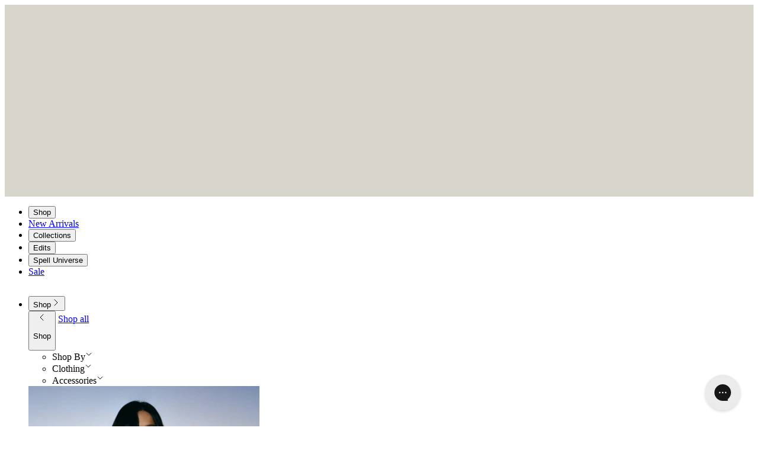

--- FILE ---
content_type: text/html; charset=utf-8
request_url: https://sk.spell.co/collections/renew-bohemian-royale
body_size: 66867
content:















<!doctype html>
<html lang="en">
  <head>
    <meta charset="utf-8">
    <meta http-equiv="X-UA-Compatible" content="IE=edge">
    <meta name="viewport" content="width=device-width, initial-scale=1.0, maximum-scale=1.0, minimum-scale=1.0, user-scalable=no, viewport-fit=cover">
    <meta name="theme-color" content="">
    <link rel="canonical" href="https://aus.spell.co/collections/renew-bohemian-royale">

    
      <title>Bohemian Royale ~ Renew
&ndash; SPELL</title>
      <meta name="description" content="">
   

      

<meta name="author" content="SPELL">
<meta property="og:url" content="https://aus.spell.co/collections/renew-bohemian-royale">
<meta property="og:site_name" content="SPELL">




  <meta property="og:type" content="product.group">
  <meta property="og:title" content="Bohemian Royale ~ Renew">
  
    <meta property="og:image" content="https:Liquid error (snippets/head_social-meta-tags line 40): 'witdh' transformation is not supported">
    <meta property="og:image:secure_url" content="https://sk.spell.co/cdn/shop/collections/Bohemian-PagePreviewImage-06.jpg?v=1711326789&width=600">
    <meta property="og:image:width" content="1500">
    <meta property="og:image:height" content="1000">
    <meta property="og:image:alt" content="Bohemian Royale ~ Renew">
  
  



  <meta property="og:description" content="">




<meta name="twitter:card" content="summary">


    
<link rel="preconnect" href="https://cdn.shopify.com" crossorigin>

<script async crossorigin fetchpriority="high" src="/cdn/shopifycloud/importmap-polyfill/es-modules-shim.2.4.0.js"></script>
<script>
      const CHROMA = {
      	apis: {
      		storefront: {
      			accessToken: "4fc0fa1114b4be195f5d7787dc3c5d92",
      			endpoint: '/api/2025-07/graphql.json'
      		}
      	},
  	
   	domains: {
		permanent: "spell.myshopify.com"
	},
	routes: {
   		account_addresses_url: "\/account\/addresses",
   		account_login_url: "https:\/\/aus.spell.co\/customer_authentication\/redirect?locale=en\u0026region_country=AU",
   		account_logout_url: "\/account\/logout",
   		account_recover_url: "\/account\/recover",
   		account_register_url: "https:\/\/account.spell.co?locale=en",
   		account_url: "\/account",
   		all_products_collection_url: "\/collections\/all",
   		cart_add_url: "\/cart\/add",
   		cart_change_url: "\/cart\/change",
   		cart_clear_url: "\/cart\/clear",
   		cart_update_url: "\/cart\/update",
   		cart_url: "\/cart",
   		collections_url: "\/collections",
   		predictive_search_url: "\/search\/suggest",
   		product_recommendations_url: "\/recommendations\/products",
   		root_url: "\/",
   		search_url: "\/search",
   		storefront_login_url: "\/customer_authentication\/login?return_to=%2Fcollections%2Frenew-bohemian-royale\u0026locale=en",
   	},
  
   	request: {
   		design_mode: false,
   		host: "sk.spell.co",
   		locale: {"shop_locale":{"locale":"en","enabled":true,"primary":true,"published":true}},
   		origin: "https:\/\/sk.spell.co",
   		page_type: "collection",
   		path: "\/collections\/renew-bohemian-royale",
   		visual_preview_mode: false
   	},
	customer: {
		
			id: null
		
	},
	shopify: {
      currency:"AUD"},
	wishlistData: {
		wishlists: [],
		totalCount: 0
	}
   }
</script>
<style>
/* Import both fonts with weights 400 and 500 */
@import url('https://fonts.googleapis.com/css2?family=Montserrat:wght@400;500&family=Lora:wght@400;500&display=swap');
</style>
<script type="importmap">
{
  "imports": {
    "./accordion-custom.3jfwx7zk.min.js": "//sk.spell.co/cdn/shop/t/275/assets/accordion-custom.3jfwx7zk.min.js?v=177092878647401552421766014176",
    "./announcement-bar.CWSa8p1U.min.js": "//sk.spell.co/cdn/shop/t/275/assets/announcement-bar.CWSa8p1U.min.js?v=1943897977436109501766014177",
    "./auto-add-to-cart.D3Pnb-TY.min.js": "//sk.spell.co/cdn/shop/t/275/assets/auto-add-to-cart.D3Pnb-TY.min.js?v=115385059574454600151766014177",
    "./bis-form.B5heXT_h.min.js": "//sk.spell.co/cdn/shop/t/275/assets/bis-form.B5heXT_h.min.js?v=90492716848032031841766014178",
    "./body-scroll-lock.D5N--Kbh.min.js": "//sk.spell.co/cdn/shop/t/275/assets/body-scroll-lock.D5N--Kbh.min.js?v=2694268305907880351766014178",
    "./boutique-available.d7F7HXff.min.js": "//sk.spell.co/cdn/shop/t/275/assets/boutique-available.d7F7HXff.min.js?v=132994913833959375811766014179",
    "./button-size-chart-trigger.Dw3j4wdD.min.js": "//sk.spell.co/cdn/shop/t/275/assets/button-size-chart-trigger.Dw3j4wdD.min.js?v=39081484989259967821766014179",
    "./cart-item.B8K4475u.min.js": "//sk.spell.co/cdn/shop/t/275/assets/cart-item.B8K4475u.min.js?v=96284196798495557071766014180",
    "./cart.DcsMPAX7.min.js": "//sk.spell.co/cdn/shop/t/275/assets/cart.DcsMPAX7.min.js?v=96005319011814823061766014180",
    "./core-carousel.BtyZ6cJy.min.js": "//sk.spell.co/cdn/shop/t/275/assets/core-carousel.BtyZ6cJy.min.js?v=62738824667284581766014181",
    "./core-video.C5LAm7Aq.min.js": "//sk.spell.co/cdn/shop/t/275/assets/core-video.C5LAm7Aq.min.js?v=60422822655939044561766014181",
    "./currency-switcher.Cb-kUYij.min.js": "//sk.spell.co/cdn/shop/t/275/assets/currency-switcher.Cb-kUYij.min.js?v=171312916159984697811766014181",
    "./drawer-component.DlMg-Qyn.min.js": "//sk.spell.co/cdn/shop/t/275/assets/drawer-component.DlMg-Qyn.min.js?v=40203040376116871011766014182",
    "./drawer-content-custom.BKMTTRkg.min.js": "//sk.spell.co/cdn/shop/t/275/assets/drawer-content-custom.BKMTTRkg.min.js?v=73000516964930554471766014182",
    "./drawer-content.DbktTQH4.min.js": "//sk.spell.co/cdn/shop/t/275/assets/drawer-content.DbktTQH4.min.js?v=130726796363081179041766014183",
    "./drawer-trigger-button.DvfTCJEL.min.js": "//sk.spell.co/cdn/shop/t/275/assets/drawer-trigger-button.DvfTCJEL.min.js?v=116647232552520806561766014183",
    "./embla-arrow-buttons.C8-oAy6K.min.js": "//sk.spell.co/cdn/shop/t/275/assets/embla-arrow-buttons.C8-oAy6K.min.js?v=16227920495061884061766014183",
    "./embla-carousel-autoplay.esm.CjDxzJE7.min.js": "//sk.spell.co/cdn/shop/t/275/assets/embla-carousel-autoplay.esm.CjDxzJE7.min.js?v=93265893836193262121766014184",
    "./embla-carousel-progress-bar.B2dKXH6c.min.js": "//sk.spell.co/cdn/shop/t/275/assets/embla-carousel-progress-bar.B2dKXH6c.min.js?v=113265117362460347071766014184",
    "./embla-carousel.D9PbWAw1.min.js": "//sk.spell.co/cdn/shop/t/275/assets/embla-carousel.D9PbWAw1.min.js?v=177732381757411922051766014185",
    "./embla-carousel.esm.CMPFBS9o.min.js": "//sk.spell.co/cdn/shop/t/275/assets/embla-carousel.esm.CMPFBS9o.min.js?v=141449351861019897811766014185",
    "./embla-dots.Xy9XCLLz.min.js": "//sk.spell.co/cdn/shop/t/275/assets/embla-dots.Xy9XCLLz.min.js?v=18652441828447871951766014186",
    "./embla-keyboard-navigation.AkrgAiHG.min.js": "//sk.spell.co/cdn/shop/t/275/assets/embla-keyboard-navigation.AkrgAiHG.min.js?v=91384335606057087001766014186",
    "./embla-product-media-view.Bfvbb7Qg.min.js": "//sk.spell.co/cdn/shop/t/275/assets/embla-product-media-view.Bfvbb7Qg.min.js?v=134164180093664645371766014186",
    "./embla-scale.B-2wlfuD.min.js": "//sk.spell.co/cdn/shop/t/275/assets/embla-scale.B-2wlfuD.min.js?v=13221541123965929691766014187",
    "./embla-thumbs-buttons.CuoSNrXK.min.js": "//sk.spell.co/cdn/shop/t/275/assets/embla-thumbs-buttons.CuoSNrXK.min.js?v=180283342577325817291766014187",
    "./embla-trackpad-navigation.B8G32Dss.min.js": "//sk.spell.co/cdn/shop/t/275/assets/embla-trackpad-navigation.B8G32Dss.min.js?v=6731633895617495081766014188",
    "./fetch.BoG_WdId.min.js": "//sk.spell.co/cdn/shop/t/275/assets/fetch.BoG_WdId.min.js?v=3488809382878221011766014188",
    "./filter-size-group.Lc4kMv2o.min.js": "//sk.spell.co/cdn/shop/t/275/assets/filter-size-group.Lc4kMv2o.min.js?v=11159344185231901281766014188",
    "./fitting-guide-chatbot.BBR1z4s0.min.js": "//sk.spell.co/cdn/shop/t/275/assets/fitting-guide-chatbot.BBR1z4s0.min.js?v=158897796753193451161766014189",
    "./global-detect-input-type.DcwVqpSp.min.js": "//sk.spell.co/cdn/shop/t/275/assets/global-detect-input-type.DcwVqpSp.min.js?v=163506654719497612771766014189",
    "./global-events.Mt89nF7V.min.js": "//sk.spell.co/cdn/shop/t/275/assets/global-events.Mt89nF7V.min.js?v=34014589300407256341766014190",
    "./global-notice.Bxcaf-QS.min.js": "//sk.spell.co/cdn/shop/t/275/assets/global-notice.Bxcaf-QS.min.js?v=60485411828818862021766014190",
    "./global-sticky-check.pQauLDCo.min.js": "//sk.spell.co/cdn/shop/t/275/assets/global-sticky-check.pQauLDCo.min.js?v=70465154520504952151766014190",
    "./index.vVuvY5w1.min.js": "//sk.spell.co/cdn/shop/t/275/assets/index.vVuvY5w1.min.js?v=182662748477602813771766014191",
    "./klaviyo-form.BZf6lDm6.min.js": "//sk.spell.co/cdn/shop/t/275/assets/klaviyo-form.BZf6lDm6.min.js?v=179758186993503499171766014191",
    "./locked-collection.BsE83I9B.min.js": "//sk.spell.co/cdn/shop/t/275/assets/locked-collection.BsE83I9B.min.js?v=42618983111806523781766014192",
    "./menu-navigation.Duu2_g-Y.min.js": "//sk.spell.co/cdn/shop/t/275/assets/menu-navigation.Duu2_g-Y.min.js?v=168912529154256082681766014192",
    "./menu-slideout.CqD0fIaA.min.js": "//sk.spell.co/cdn/shop/t/275/assets/menu-slideout.CqD0fIaA.min.js?v=111512472196655022371766014192",
    "./minicart.BYNV_bJv.min.js": "//sk.spell.co/cdn/shop/t/275/assets/minicart.BYNV_bJv.min.js?v=87170714115967297951766014193",
    "./modal-component.DiB0WRgl.min.js": "//sk.spell.co/cdn/shop/t/275/assets/modal-component.DiB0WRgl.min.js?v=62283102896580693181766014194",
    "./modal-content.7Fn0o_QK.min.js": "//sk.spell.co/cdn/shop/t/275/assets/modal-content.7Fn0o_QK.min.js?v=15804359177049789141766014194",
    "./move-to-wishlist.jLk2Ax5s.min.js": "//sk.spell.co/cdn/shop/t/275/assets/move-to-wishlist.jLk2Ax5s.min.js?v=84504422327493101111766014195",
    "./newsletter-form.6Tk3r-QW.min.js": "//sk.spell.co/cdn/shop/t/275/assets/newsletter-form.6Tk3r-QW.min.js?v=65117325229984006301766014195",
    "./pagination.C_NozbwQ.min.js": "//sk.spell.co/cdn/shop/t/275/assets/pagination.C_NozbwQ.min.js?v=21180664972029351891766014195",
    "./pdp-button-wishlist.CfZcAM8d.min.js": "//sk.spell.co/cdn/shop/t/275/assets/pdp-button-wishlist.CfZcAM8d.min.js?v=57112831485932085271766014196",
    "./photoswipe-gallery.B0Kqb43J.min.js": "//sk.spell.co/cdn/shop/t/275/assets/photoswipe-gallery.B0Kqb43J.min.js?v=53062339787080185821766014196",
    "./plp-filter-dropdown.Qgehrj2N.min.js": "//sk.spell.co/cdn/shop/t/275/assets/plp-filter-dropdown.Qgehrj2N.min.js?v=123751215820988658951766014197",
    "./plp-state.HZCSa4Bj.min.js": "//sk.spell.co/cdn/shop/t/275/assets/plp-state.HZCSa4Bj.min.js?v=32149361318770877851766014197",
    "./predictive-search.BRBQENGm.min.js": "//sk.spell.co/cdn/shop/t/275/assets/predictive-search.BRBQENGm.min.js?v=97816674343169706611766014197",
    "./product-bundle-form.CVDVnG1J.min.js": "//sk.spell.co/cdn/shop/t/275/assets/product-bundle-form.CVDVnG1J.min.js?v=79572370238729885891766014198",
    "./product-carousel.BnsKJk0E.min.js": "//sk.spell.co/cdn/shop/t/275/assets/product-carousel.BnsKJk0E.min.js?v=129423671904121917761766014198",
    "./product-form.DszjfuXU.min.js": "//sk.spell.co/cdn/shop/t/275/assets/product-form.DszjfuXU.min.js?v=56199396602409063851766014199",
    "./product-form.ONDSp2E1.min.js": "//sk.spell.co/cdn/shop/t/275/assets/product-form.ONDSp2E1.min.js?v=90826189718493353471766014199",
    "./product-media-gallery.DEz5m8-h.min.js": "//sk.spell.co/cdn/shop/t/275/assets/product-media-gallery.DEz5m8-h.min.js?v=58952776344231397881766014199",
    "./product-media.BxZXbRSh.min.js": "//sk.spell.co/cdn/shop/t/275/assets/product-media.BxZXbRSh.min.js?v=54000473208312327911766014200",
    "./product-media.Dqwgu0NN.min.js": "//sk.spell.co/cdn/shop/t/275/assets/product-media.Dqwgu0NN.min.js?v=173862093316959614711766014200",
    "./product-quantity-selector.BrzAruxU.min.js": "//sk.spell.co/cdn/shop/t/275/assets/product-quantity-selector.BrzAruxU.min.js?v=135944816830152581211766014200",
    "./product-quantity-selector.CxMqHf8N.min.js": "//sk.spell.co/cdn/shop/t/275/assets/product-quantity-selector.CxMqHf8N.min.js?v=96357478658895850071766014201",
    "./product-recommendations.DOJasD8_.min.js": "//sk.spell.co/cdn/shop/t/275/assets/product-recommendations.DOJasD8_.min.js?v=153813894604005731521766014201",
    "./product-shop-the-look-slideout.CbzYD9eH.min.js": "//sk.spell.co/cdn/shop/t/275/assets/product-shop-the-look-slideout.CbzYD9eH.min.js?v=12377146478006066731766014202",
    "./product-size-chart.C4j9fi7-.min.js": "//sk.spell.co/cdn/shop/t/275/assets/product-size-chart.C4j9fi7-.min.js?v=179759142468607550681766014202",
    "./product-swatch.CSXHXI_D.min.js": "//sk.spell.co/cdn/shop/t/275/assets/product-swatch.CSXHXI_D.min.js?v=63334300408024065761766014203",
    "./read-more.DxffhQBu.min.js": "//sk.spell.co/cdn/shop/t/275/assets/read-more.DxffhQBu.min.js?v=24636615587652172661766014203",
    "./renderer.l0sNRNKZ.min.js": "//sk.spell.co/cdn/shop/t/275/assets/renderer.l0sNRNKZ.min.js?v=105997007003712207781766014203",
    "./scroll-restorer.BTAbQY1D.min.js": "//sk.spell.co/cdn/shop/t/275/assets/scroll-restorer.BTAbQY1D.min.js?v=96141081988152360671766014204",
    "./search-form.CMHb7Lr2.min.js": "//sk.spell.co/cdn/shop/t/275/assets/search-form.CMHb7Lr2.min.js?v=174180674826252019571766014204",
    "./search-tabs.CVaiWt3L.min.js": "//sk.spell.co/cdn/shop/t/275/assets/search-tabs.CVaiWt3L.min.js?v=121148031136203478831766014205",
    "./share-wishlist-page.DGHyPW3v.min.js": "//sk.spell.co/cdn/shop/t/275/assets/share-wishlist-page.DGHyPW3v.min.js?v=11377313743956468081766014205",
    "./shopify-product.DPdoDfPg.min.js": "//sk.spell.co/cdn/shop/t/275/assets/shopify-product.DPdoDfPg.min.js?v=46143937369854605151766014206",
    "./shopify.DA8Zfa2I.min.js": "//sk.spell.co/cdn/shop/t/275/assets/shopify.DA8Zfa2I.min.js?v=76167516433987624731766014206",
    "./sort-and-filter-controls.ebZ976A6.min.js": "//sk.spell.co/cdn/shop/t/275/assets/sort-and-filter-controls.ebZ976A6.min.js?v=163254294300382374131766014207",
    "./sort-controls.JykFTMle.min.js": "//sk.spell.co/cdn/shop/t/275/assets/sort-controls.JykFTMle.min.js?v=102698527486108732341766014207",
    "./storefront-graphql-helper.BU8Iwx3L.min.js": "//sk.spell.co/cdn/shop/t/275/assets/storefront-graphql-helper.BU8Iwx3L.min.js?v=122448606992711156251766014207",
    "./tab-list.9Bbf5sdz.min.js": "//sk.spell.co/cdn/shop/t/275/assets/tab-list.9Bbf5sdz.min.js?v=57873988976078121571766014208",
    "./tabs-component.Q5UOZlTu.min.js": "//sk.spell.co/cdn/shop/t/275/assets/tabs-component.Q5UOZlTu.min.js?v=87285532821066567931766014208",
    "./test-cart.KR1hK4-j.min.js": "//sk.spell.co/cdn/shop/t/275/assets/test-cart.KR1hK4-j.min.js?v=82590238963872745431766014209",
    "./test-notifications.BF-IugrH.min.js": "//sk.spell.co/cdn/shop/t/275/assets/test-notifications.BF-IugrH.min.js?v=116196432267936081931766014209",
    "./theme.B5Qt9EMX.min.js": "//sk.spell.co/cdn/shop/t/275/assets/theme.B5Qt9EMX.min.js?v=12395776870087578261766014209",
    "./toaster.DtYe2dv5.min.js": "//sk.spell.co/cdn/shop/t/275/assets/toaster.DtYe2dv5.min.js?v=27001433904391548501766014210",
    "./validation.Ci1PiEvl.min.js": "//sk.spell.co/cdn/shop/t/275/assets/validation.Ci1PiEvl.min.js?v=178490978586173497121766014211",
    "./viewport.Blw0pV5z.min.js": "//sk.spell.co/cdn/shop/t/275/assets/viewport.Blw0pV5z.min.js?v=19237520900329831891766014211",
    "./wishlist-button.CwejU7Th.min.js": "//sk.spell.co/cdn/shop/t/275/assets/wishlist-button.CwejU7Th.min.js?v=88040094137672626801766014211",
    "./wishlist-global.DsEdaSH6.min.js": "//sk.spell.co/cdn/shop/t/275/assets/wishlist-global.DsEdaSH6.min.js?v=154595519568351892431766014212",
    "./wishlist-page.CydZp1oW.min.js": "//sk.spell.co/cdn/shop/t/275/assets/wishlist-page.CydZp1oW.min.js?v=28643633674451959431766014212",
    "./wishlist-service.D7xzGWQ5.min.js": "//sk.spell.co/cdn/shop/t/275/assets/wishlist-service.D7xzGWQ5.min.js?v=104417503698231785881766014212",
    "./wishlist-share.DqrgxLft.min.js": "//sk.spell.co/cdn/shop/t/275/assets/wishlist-share.DqrgxLft.min.js?v=99945339591434670521766014213",
    "./wishlist-utils.DK_jSApE.min.js": "//sk.spell.co/cdn/shop/t/275/assets/wishlist-utils.DK_jSApE.min.js?v=138431303041828161551766014213"
  }
}
</script>


  <link href="//sk.spell.co/cdn/shop/t/275/assets/theme.DBFcAsga.min.css" rel="stylesheet" type="text/css" media="all" />




  <script src="//sk.spell.co/cdn/shop/t/275/assets/theme.B5Qt9EMX.min.js" type="module" crossorigin="anonymous"></script>




  <script src="//sk.spell.co/cdn/shop/t/275/assets/global-sticky-check.pQauLDCo.min.js" type="module" crossorigin="anonymous"></script>




  <script src="//sk.spell.co/cdn/shop/t/275/assets/global-detect-input-type.DcwVqpSp.min.js" type="module" crossorigin="anonymous"></script>




  <script src="//sk.spell.co/cdn/shop/t/275/assets/wishlist-global.DsEdaSH6.min.js" type="module" crossorigin="anonymous"></script>
  <link rel="modulepreload" href="//sk.spell.co/cdn/shop/t/275/assets/global-events.Mt89nF7V.min.js" crossorigin="anonymous">
  <link rel="modulepreload" href="//sk.spell.co/cdn/shop/t/275/assets/wishlist-service.D7xzGWQ5.min.js" crossorigin="anonymous">




  <script src="//sk.spell.co/cdn/shop/t/275/assets/cart.DcsMPAX7.min.js" type="module" crossorigin="anonymous"></script>
  <link rel="modulepreload" href="//sk.spell.co/cdn/shop/t/275/assets/global-events.Mt89nF7V.min.js" crossorigin="anonymous">
  <link rel="modulepreload" href="//sk.spell.co/cdn/shop/t/275/assets/fetch.BoG_WdId.min.js" crossorigin="anonymous">
  <link rel="modulepreload" href="//sk.spell.co/cdn/shop/t/275/assets/global-notice.Bxcaf-QS.min.js" crossorigin="anonymous">




  <script src="//sk.spell.co/cdn/shop/t/275/assets/minicart.BYNV_bJv.min.js" type="module" crossorigin="anonymous"></script>
  <link rel="modulepreload" href="//sk.spell.co/cdn/shop/t/275/assets/body-scroll-lock.D5N--Kbh.min.js" crossorigin="anonymous">
  <link rel="modulepreload" href="//sk.spell.co/cdn/shop/t/275/assets/global-events.Mt89nF7V.min.js" crossorigin="anonymous">




  <link href="//sk.spell.co/cdn/shop/t/275/assets/minicart.BARCS-S7.min.css" rel="stylesheet" type="text/css" media="all" />




  <script src="//sk.spell.co/cdn/shop/t/275/assets/cart-item.B8K4475u.min.js" type="module" crossorigin="anonymous"></script>
  <link rel="modulepreload" href="//sk.spell.co/cdn/shop/t/275/assets/product-quantity-selector.BrzAruxU.min.js" crossorigin="anonymous">
  <link rel="modulepreload" href="//sk.spell.co/cdn/shop/t/275/assets/index.vVuvY5w1.min.js" crossorigin="anonymous">




  <script src="//sk.spell.co/cdn/shop/t/275/assets/core-carousel.BtyZ6cJy.min.js" type="module" crossorigin="anonymous"></script>
  <link rel="modulepreload" href="//sk.spell.co/cdn/shop/t/275/assets/embla-carousel.esm.CMPFBS9o.min.js" crossorigin="anonymous">
  <link rel="modulepreload" href="//sk.spell.co/cdn/shop/t/275/assets/embla-carousel-autoplay.esm.CjDxzJE7.min.js" crossorigin="anonymous">




  <script src="//sk.spell.co/cdn/shop/t/275/assets/core-video.C5LAm7Aq.min.js" type="module" crossorigin="anonymous"></script>
  <link rel="modulepreload" href="//sk.spell.co/cdn/shop/t/275/assets/viewport.Blw0pV5z.min.js" crossorigin="anonymous">




  <script src="//sk.spell.co/cdn/shop/t/275/assets/drawer-component.DlMg-Qyn.min.js" type="module" crossorigin="anonymous"></script>
  <link rel="modulepreload" href="//sk.spell.co/cdn/shop/t/275/assets/global-events.Mt89nF7V.min.js" crossorigin="anonymous">
  <link rel="modulepreload" href="//sk.spell.co/cdn/shop/t/275/assets/body-scroll-lock.D5N--Kbh.min.js" crossorigin="anonymous">




  <script src="//sk.spell.co/cdn/shop/t/275/assets/drawer-content-custom.BKMTTRkg.min.js" type="module" crossorigin="anonymous"></script>




  <script src="//sk.spell.co/cdn/shop/t/275/assets/drawer-content.DbktTQH4.min.js" type="module" crossorigin="anonymous"></script>
  <link rel="modulepreload" href="//sk.spell.co/cdn/shop/t/275/assets/global-events.Mt89nF7V.min.js" crossorigin="anonymous">




  <script src="//sk.spell.co/cdn/shop/t/275/assets/modal-component.DiB0WRgl.min.js" type="module" crossorigin="anonymous"></script>
  <link rel="modulepreload" href="//sk.spell.co/cdn/shop/t/275/assets/global-events.Mt89nF7V.min.js" crossorigin="anonymous">
  <link rel="modulepreload" href="//sk.spell.co/cdn/shop/t/275/assets/body-scroll-lock.D5N--Kbh.min.js" crossorigin="anonymous">




  <script src="//sk.spell.co/cdn/shop/t/275/assets/modal-content.7Fn0o_QK.min.js" type="module" crossorigin="anonymous"></script>




  <script src="//sk.spell.co/cdn/shop/t/275/assets/predictive-search.BRBQENGm.min.js" type="module" crossorigin="anonymous"></script>
  <link rel="modulepreload" href="//sk.spell.co/cdn/shop/t/275/assets/fetch.BoG_WdId.min.js" crossorigin="anonymous">
  <link rel="modulepreload" href="//sk.spell.co/cdn/shop/t/275/assets/index.vVuvY5w1.min.js" crossorigin="anonymous">
  <link rel="modulepreload" href="//sk.spell.co/cdn/shop/t/275/assets/body-scroll-lock.D5N--Kbh.min.js" crossorigin="anonymous">
  <link rel="modulepreload" href="//sk.spell.co/cdn/shop/t/275/assets/global-notice.Bxcaf-QS.min.js" crossorigin="anonymous">
  <link rel="modulepreload" href="//sk.spell.co/cdn/shop/t/275/assets/global-events.Mt89nF7V.min.js" crossorigin="anonymous">




  <script src="//sk.spell.co/cdn/shop/t/275/assets/embla-carousel.D9PbWAw1.min.js" type="module" crossorigin="anonymous"></script>
  <link rel="modulepreload" href="//sk.spell.co/cdn/shop/t/275/assets/embla-carousel.esm.CMPFBS9o.min.js" crossorigin="anonymous">
  <link rel="modulepreload" href="//sk.spell.co/cdn/shop/t/275/assets/embla-arrow-buttons.C8-oAy6K.min.js" crossorigin="anonymous">
  <link rel="modulepreload" href="//sk.spell.co/cdn/shop/t/275/assets/embla-dots.Xy9XCLLz.min.js" crossorigin="anonymous">
  <link rel="modulepreload" href="//sk.spell.co/cdn/shop/t/275/assets/embla-carousel-autoplay.esm.CjDxzJE7.min.js" crossorigin="anonymous">
  <link rel="modulepreload" href="//sk.spell.co/cdn/shop/t/275/assets/embla-thumbs-buttons.CuoSNrXK.min.js" crossorigin="anonymous">
  <link rel="modulepreload" href="//sk.spell.co/cdn/shop/t/275/assets/embla-scale.B-2wlfuD.min.js" crossorigin="anonymous">
  <link rel="modulepreload" href="//sk.spell.co/cdn/shop/t/275/assets/embla-product-media-view.Bfvbb7Qg.min.js" crossorigin="anonymous">
  <link rel="modulepreload" href="//sk.spell.co/cdn/shop/t/275/assets/embla-carousel-progress-bar.B2dKXH6c.min.js" crossorigin="anonymous">
  <link rel="modulepreload" href="//sk.spell.co/cdn/shop/t/275/assets/embla-keyboard-navigation.AkrgAiHG.min.js" crossorigin="anonymous">
  <link rel="modulepreload" href="//sk.spell.co/cdn/shop/t/275/assets/embla-trackpad-navigation.B8G32Dss.min.js" crossorigin="anonymous">




  <script src="//sk.spell.co/cdn/shop/t/275/assets/toaster.DtYe2dv5.min.js" type="module" crossorigin="anonymous"></script>




  <script src="//sk.spell.co/cdn/shop/t/275/assets/product-size-chart.C4j9fi7-.min.js" type="module" crossorigin="anonymous"></script>




  <script src="//sk.spell.co/cdn/shop/t/275/assets/tab-list.9Bbf5sdz.min.js" type="module" crossorigin="anonymous"></script>




  <script src="//sk.spell.co/cdn/shop/t/275/assets/product-carousel.BnsKJk0E.min.js" type="module" crossorigin="anonymous"></script>




  <script src="//sk.spell.co/cdn/shop/t/275/assets/auto-add-to-cart.D3Pnb-TY.min.js" type="module" crossorigin="anonymous"></script>
  <link rel="modulepreload" href="//sk.spell.co/cdn/shop/t/275/assets/product-form.ONDSp2E1.min.js" crossorigin="anonymous">




  <script src="//sk.spell.co/cdn/shop/t/275/assets/product-media.Dqwgu0NN.min.js" type="module" crossorigin="anonymous"></script>
  <link rel="modulepreload" href="//sk.spell.co/cdn/shop/t/275/assets/product-media.BxZXbRSh.min.js" crossorigin="anonymous">
  <link rel="modulepreload" href="//sk.spell.co/cdn/shop/t/275/assets/embla-carousel.esm.CMPFBS9o.min.js" crossorigin="anonymous">
  <link rel="modulepreload" href="//sk.spell.co/cdn/shop/t/275/assets/embla-carousel-progress-bar.B2dKXH6c.min.js" crossorigin="anonymous">
  <link rel="modulepreload" href="//sk.spell.co/cdn/shop/t/275/assets/embla-arrow-buttons.C8-oAy6K.min.js" crossorigin="anonymous">
  <link rel="modulepreload" href="//sk.spell.co/cdn/shop/t/275/assets/product-form.ONDSp2E1.min.js" crossorigin="anonymous">




  <script src="//sk.spell.co/cdn/shop/t/275/assets/bis-form.B5heXT_h.min.js" type="module" crossorigin="anonymous"></script>
  <link rel="modulepreload" href="//sk.spell.co/cdn/shop/t/275/assets/validation.Ci1PiEvl.min.js" crossorigin="anonymous">




  <script src="//sk.spell.co/cdn/shop/t/275/assets/pdp-button-wishlist.CfZcAM8d.min.js" type="module" crossorigin="anonymous"></script>
  <link rel="modulepreload" href="//sk.spell.co/cdn/shop/t/275/assets/global-events.Mt89nF7V.min.js" crossorigin="anonymous">
  <link rel="modulepreload" href="//sk.spell.co/cdn/shop/t/275/assets/wishlist-global.DsEdaSH6.min.js" crossorigin="anonymous">
  <link rel="modulepreload" href="//sk.spell.co/cdn/shop/t/275/assets/wishlist-service.D7xzGWQ5.min.js" crossorigin="anonymous">




  <script src="//sk.spell.co/cdn/shop/t/275/assets/wishlist-button.CwejU7Th.min.js" type="module" crossorigin="anonymous"></script>
  <link rel="modulepreload" href="//sk.spell.co/cdn/shop/t/275/assets/global-events.Mt89nF7V.min.js" crossorigin="anonymous">
  <link rel="modulepreload" href="//sk.spell.co/cdn/shop/t/275/assets/wishlist-service.D7xzGWQ5.min.js" crossorigin="anonymous">
  <link rel="modulepreload" href="//sk.spell.co/cdn/shop/t/275/assets/toaster.DtYe2dv5.min.js" crossorigin="anonymous">
  <link rel="modulepreload" href="//sk.spell.co/cdn/shop/t/275/assets/wishlist-utils.DK_jSApE.min.js" crossorigin="anonymous">
  <link rel="modulepreload" href="//sk.spell.co/cdn/shop/t/275/assets/wishlist-global.DsEdaSH6.min.js" crossorigin="anonymous">




  <script src="//sk.spell.co/cdn/shop/t/275/assets/move-to-wishlist.jLk2Ax5s.min.js" type="module" crossorigin="anonymous"></script>
  <link rel="modulepreload" href="//sk.spell.co/cdn/shop/t/275/assets/global-events.Mt89nF7V.min.js" crossorigin="anonymous">
  <link rel="modulepreload" href="//sk.spell.co/cdn/shop/t/275/assets/wishlist-service.D7xzGWQ5.min.js" crossorigin="anonymous">
  <link rel="modulepreload" href="//sk.spell.co/cdn/shop/t/275/assets/wishlist-global.DsEdaSH6.min.js" crossorigin="anonymous">
  <link rel="modulepreload" href="//sk.spell.co/cdn/shop/t/275/assets/wishlist-utils.DK_jSApE.min.js" crossorigin="anonymous">




  <script src="//sk.spell.co/cdn/shop/t/275/assets/product-swatch.CSXHXI_D.min.js" type="module" crossorigin="anonymous"></script>




  <script src="//sk.spell.co/cdn/shop/t/275/assets/product-swatch.CSXHXI_D.min.js" type="module" crossorigin="anonymous"></script>

<script>
  console.log('template ', "collection")
</script>


  <script src="//sk.spell.co/cdn/shop/t/275/assets/pagination.C_NozbwQ.min.js" type="module" crossorigin="anonymous"></script>




  <script src="//sk.spell.co/cdn/shop/t/275/assets/plp-state.HZCSa4Bj.min.js" type="module" crossorigin="anonymous"></script>
  <link rel="modulepreload" href="//sk.spell.co/cdn/shop/t/275/assets/shopify.DA8Zfa2I.min.js" crossorigin="anonymous">
  <link rel="modulepreload" href="//sk.spell.co/cdn/shop/t/275/assets/scroll-restorer.BTAbQY1D.min.js" crossorigin="anonymous">
  <link rel="modulepreload" href="//sk.spell.co/cdn/shop/t/275/assets/fetch.BoG_WdId.min.js" crossorigin="anonymous">
  <link rel="modulepreload" href="//sk.spell.co/cdn/shop/t/275/assets/global-notice.Bxcaf-QS.min.js" crossorigin="anonymous">
  <link rel="modulepreload" href="//sk.spell.co/cdn/shop/t/275/assets/global-events.Mt89nF7V.min.js" crossorigin="anonymous">




  <script src="//sk.spell.co/cdn/shop/t/275/assets/plp-filter-dropdown.Qgehrj2N.min.js" type="module" crossorigin="anonymous"></script>

<!-- Google Tag Manager -->
	<script>(function(w,d,s,l,i){w[l]=w[l]||[];w[l].push({'gtm.start':
	new Date().getTime(),event:'gtm.js'});var f=d.getElementsByTagName(s)[0],
	j=d.createElement(s),dl=l!='dataLayer'?'&l='+l:'';j.async=true;j.src=
	'https://www.googletagmanager.com/gtm.js?id='+i+dl;f.parentNode.insertBefore(j,f);
	})(window,document,'script','dataLayer','GTM-WMQXM9C');</script>
	<!-- End Google Tag Manager -->

<link
        rel="icon"
        type="image/png"
        href="//sk.spell.co/cdn/shop/files/297465155_1101622610740017_5818419310219434083_n.webp?crop=center&height=32&v=1660527073&width=32"
      >
  <script>window.performance && window.performance.mark && window.performance.mark('shopify.content_for_header.start');</script><meta name="facebook-domain-verification" content="otqvmm6bu6psj1qcpqllnna937859v">
<meta id="shopify-digital-wallet" name="shopify-digital-wallet" content="/2163104/digital_wallets/dialog">
<meta name="shopify-checkout-api-token" content="0be9f4e494e5e85cc1cda7ae80838c3c">
<meta id="in-context-paypal-metadata" data-shop-id="2163104" data-venmo-supported="false" data-environment="production" data-locale="en_US" data-paypal-v4="true" data-currency="AUD">
<link rel="alternate" type="application/atom+xml" title="Feed" href="/collections/renew-bohemian-royale.atom" />
<link rel="alternate" hreflang="x-default" href="https://aus.spell.co/collections/renew-bohemian-royale">
<link rel="alternate" hreflang="en-AU" href="https://aus.spell.co/collections/renew-bohemian-royale">
<link rel="alternate" hreflang="en-CA" href="https://ca.spell.co/collections/renew-bohemian-royale">
<link rel="alternate" hreflang="en-AT" href="https://eu.spell.co/collections/renew-bohemian-royale">
<link rel="alternate" hreflang="en-VA" href="https://eu.spell.co/collections/renew-bohemian-royale">
<link rel="alternate" hreflang="en-SE" href="https://eu.spell.co/collections/renew-bohemian-royale">
<link rel="alternate" hreflang="en-NO" href="https://eu.spell.co/collections/renew-bohemian-royale">
<link rel="alternate" hreflang="en-AX" href="https://eu.spell.co/collections/renew-bohemian-royale">
<link rel="alternate" hreflang="en-AL" href="https://eu.spell.co/collections/renew-bohemian-royale">
<link rel="alternate" hreflang="en-AD" href="https://eu.spell.co/collections/renew-bohemian-royale">
<link rel="alternate" hreflang="en-AM" href="https://eu.spell.co/collections/renew-bohemian-royale">
<link rel="alternate" hreflang="en-BY" href="https://eu.spell.co/collections/renew-bohemian-royale">
<link rel="alternate" hreflang="en-BE" href="https://eu.spell.co/collections/renew-bohemian-royale">
<link rel="alternate" hreflang="en-BA" href="https://eu.spell.co/collections/renew-bohemian-royale">
<link rel="alternate" hreflang="en-BG" href="https://eu.spell.co/collections/renew-bohemian-royale">
<link rel="alternate" hreflang="en-HR" href="https://eu.spell.co/collections/renew-bohemian-royale">
<link rel="alternate" hreflang="en-CY" href="https://eu.spell.co/collections/renew-bohemian-royale">
<link rel="alternate" hreflang="en-CZ" href="https://eu.spell.co/collections/renew-bohemian-royale">
<link rel="alternate" hreflang="en-DK" href="https://eu.spell.co/collections/renew-bohemian-royale">
<link rel="alternate" hreflang="en-EE" href="https://eu.spell.co/collections/renew-bohemian-royale">
<link rel="alternate" hreflang="en-FO" href="https://eu.spell.co/collections/renew-bohemian-royale">
<link rel="alternate" hreflang="en-FI" href="https://eu.spell.co/collections/renew-bohemian-royale">
<link rel="alternate" hreflang="en-FR" href="https://eu.spell.co/collections/renew-bohemian-royale">
<link rel="alternate" hreflang="en-GE" href="https://eu.spell.co/collections/renew-bohemian-royale">
<link rel="alternate" hreflang="en-DE" href="https://eu.spell.co/collections/renew-bohemian-royale">
<link rel="alternate" hreflang="en-GI" href="https://eu.spell.co/collections/renew-bohemian-royale">
<link rel="alternate" hreflang="en-GR" href="https://eu.spell.co/collections/renew-bohemian-royale">
<link rel="alternate" hreflang="en-GL" href="https://eu.spell.co/collections/renew-bohemian-royale">
<link rel="alternate" hreflang="en-GP" href="https://eu.spell.co/collections/renew-bohemian-royale">
<link rel="alternate" hreflang="en-GG" href="https://eu.spell.co/collections/renew-bohemian-royale">
<link rel="alternate" hreflang="en-HU" href="https://eu.spell.co/collections/renew-bohemian-royale">
<link rel="alternate" hreflang="en-IS" href="https://eu.spell.co/collections/renew-bohemian-royale">
<link rel="alternate" hreflang="en-IE" href="https://eu.spell.co/collections/renew-bohemian-royale">
<link rel="alternate" hreflang="en-IM" href="https://eu.spell.co/collections/renew-bohemian-royale">
<link rel="alternate" hreflang="en-IT" href="https://eu.spell.co/collections/renew-bohemian-royale">
<link rel="alternate" hreflang="en-JE" href="https://eu.spell.co/collections/renew-bohemian-royale">
<link rel="alternate" hreflang="en-XK" href="https://eu.spell.co/collections/renew-bohemian-royale">
<link rel="alternate" hreflang="en-LV" href="https://eu.spell.co/collections/renew-bohemian-royale">
<link rel="alternate" hreflang="en-LI" href="https://eu.spell.co/collections/renew-bohemian-royale">
<link rel="alternate" hreflang="en-LT" href="https://eu.spell.co/collections/renew-bohemian-royale">
<link rel="alternate" hreflang="en-LU" href="https://eu.spell.co/collections/renew-bohemian-royale">
<link rel="alternate" hreflang="en-MK" href="https://eu.spell.co/collections/renew-bohemian-royale">
<link rel="alternate" hreflang="en-MT" href="https://eu.spell.co/collections/renew-bohemian-royale">
<link rel="alternate" hreflang="en-YT" href="https://eu.spell.co/collections/renew-bohemian-royale">
<link rel="alternate" hreflang="en-MD" href="https://eu.spell.co/collections/renew-bohemian-royale">
<link rel="alternate" hreflang="en-MC" href="https://eu.spell.co/collections/renew-bohemian-royale">
<link rel="alternate" hreflang="en-ME" href="https://eu.spell.co/collections/renew-bohemian-royale">
<link rel="alternate" hreflang="en-NL" href="https://eu.spell.co/collections/renew-bohemian-royale">
<link rel="alternate" hreflang="en-PL" href="https://eu.spell.co/collections/renew-bohemian-royale">
<link rel="alternate" hreflang="en-PT" href="https://eu.spell.co/collections/renew-bohemian-royale">
<link rel="alternate" hreflang="en-RE" href="https://eu.spell.co/collections/renew-bohemian-royale">
<link rel="alternate" hreflang="en-RO" href="https://eu.spell.co/collections/renew-bohemian-royale">
<link rel="alternate" hreflang="en-SM" href="https://eu.spell.co/collections/renew-bohemian-royale">
<link rel="alternate" hreflang="en-RS" href="https://eu.spell.co/collections/renew-bohemian-royale">
<link rel="alternate" hreflang="en-SK" href="https://eu.spell.co/collections/renew-bohemian-royale">
<link rel="alternate" hreflang="en-SI" href="https://eu.spell.co/collections/renew-bohemian-royale">
<link rel="alternate" hreflang="en-ES" href="https://eu.spell.co/collections/renew-bohemian-royale">
<link rel="alternate" hreflang="en-SJ" href="https://eu.spell.co/collections/renew-bohemian-royale">
<link rel="alternate" hreflang="en-CH" href="https://eu.spell.co/collections/renew-bohemian-royale">
<link rel="alternate" hreflang="en-TR" href="https://eu.spell.co/collections/renew-bohemian-royale">
<link rel="alternate" hreflang="en-UA" href="https://eu.spell.co/collections/renew-bohemian-royale">
<link rel="alternate" hreflang="en-NZ" href="https://nz.spell.co/collections/renew-bohemian-royale">
<link rel="alternate" hreflang="en-GB" href="https://uk.spell.co/collections/renew-bohemian-royale">
<link rel="alternate" type="application/json+oembed" href="https://aus.spell.co/collections/renew-bohemian-royale.oembed">
<script async="async" src="/checkouts/internal/preloads.js?locale=en-AU"></script>
<link rel="preconnect" href="https://shop.app" crossorigin="anonymous">
<script async="async" src="https://shop.app/checkouts/internal/preloads.js?locale=en-AU&shop_id=2163104" crossorigin="anonymous"></script>
<script id="apple-pay-shop-capabilities" type="application/json">{"shopId":2163104,"countryCode":"AU","currencyCode":"AUD","merchantCapabilities":["supports3DS"],"merchantId":"gid:\/\/shopify\/Shop\/2163104","merchantName":"SPELL","requiredBillingContactFields":["postalAddress","email","phone"],"requiredShippingContactFields":["postalAddress","email","phone"],"shippingType":"shipping","supportedNetworks":["visa","masterCard","amex","jcb"],"total":{"type":"pending","label":"SPELL","amount":"1.00"},"shopifyPaymentsEnabled":true,"supportsSubscriptions":true}</script>
<script id="shopify-features" type="application/json">{"accessToken":"0be9f4e494e5e85cc1cda7ae80838c3c","betas":["rich-media-storefront-analytics"],"domain":"sk.spell.co","predictiveSearch":true,"shopId":2163104,"locale":"en"}</script>
<script>var Shopify = Shopify || {};
Shopify.shop = "spell.myshopify.com";
Shopify.locale = "en";
Shopify.currency = {"active":"AUD","rate":"1.0"};
Shopify.country = "AU";
Shopify.theme = {"name":"SOPH | 18 DEC | Bundle Product | Jewel...","id":186247315529,"schema_name":"Chroma","schema_version":"1.0.0","theme_store_id":null,"role":"main"};
Shopify.theme.handle = "null";
Shopify.theme.style = {"id":null,"handle":null};
Shopify.cdnHost = "sk.spell.co/cdn";
Shopify.routes = Shopify.routes || {};
Shopify.routes.root = "/";</script>
<script type="module">!function(o){(o.Shopify=o.Shopify||{}).modules=!0}(window);</script>
<script>!function(o){function n(){var o=[];function n(){o.push(Array.prototype.slice.apply(arguments))}return n.q=o,n}var t=o.Shopify=o.Shopify||{};t.loadFeatures=n(),t.autoloadFeatures=n()}(window);</script>
<script>
  window.ShopifyPay = window.ShopifyPay || {};
  window.ShopifyPay.apiHost = "shop.app\/pay";
  window.ShopifyPay.redirectState = null;
</script>
<script id="shop-js-analytics" type="application/json">{"pageType":"collection"}</script>
<script defer="defer" async type="module" src="//sk.spell.co/cdn/shopifycloud/shop-js/modules/v2/client.init-shop-cart-sync_CG-L-Qzi.en.esm.js"></script>
<script defer="defer" async type="module" src="//sk.spell.co/cdn/shopifycloud/shop-js/modules/v2/chunk.common_B8yXDTDb.esm.js"></script>
<script type="module">
  await import("//sk.spell.co/cdn/shopifycloud/shop-js/modules/v2/client.init-shop-cart-sync_CG-L-Qzi.en.esm.js");
await import("//sk.spell.co/cdn/shopifycloud/shop-js/modules/v2/chunk.common_B8yXDTDb.esm.js");

  window.Shopify.SignInWithShop?.initShopCartSync?.({"fedCMEnabled":true,"windoidEnabled":true});

</script>
<script>
  window.Shopify = window.Shopify || {};
  if (!window.Shopify.featureAssets) window.Shopify.featureAssets = {};
  window.Shopify.featureAssets['shop-js'] = {"shop-cart-sync":["modules/v2/client.shop-cart-sync_C7TtgCZT.en.esm.js","modules/v2/chunk.common_B8yXDTDb.esm.js"],"shop-button":["modules/v2/client.shop-button_aOcg-RjH.en.esm.js","modules/v2/chunk.common_B8yXDTDb.esm.js"],"init-shop-email-lookup-coordinator":["modules/v2/client.init-shop-email-lookup-coordinator_D-37GF_a.en.esm.js","modules/v2/chunk.common_B8yXDTDb.esm.js"],"init-fed-cm":["modules/v2/client.init-fed-cm_DGh7x7ZX.en.esm.js","modules/v2/chunk.common_B8yXDTDb.esm.js"],"init-windoid":["modules/v2/client.init-windoid_C5PxDKWE.en.esm.js","modules/v2/chunk.common_B8yXDTDb.esm.js"],"shop-toast-manager":["modules/v2/client.shop-toast-manager_BmSBWum3.en.esm.js","modules/v2/chunk.common_B8yXDTDb.esm.js"],"shop-cash-offers":["modules/v2/client.shop-cash-offers_DkchToOx.en.esm.js","modules/v2/chunk.common_B8yXDTDb.esm.js","modules/v2/chunk.modal_dvVUSHam.esm.js"],"init-shop-cart-sync":["modules/v2/client.init-shop-cart-sync_CG-L-Qzi.en.esm.js","modules/v2/chunk.common_B8yXDTDb.esm.js"],"avatar":["modules/v2/client.avatar_BTnouDA3.en.esm.js"],"shop-login-button":["modules/v2/client.shop-login-button_DrVPCwAQ.en.esm.js","modules/v2/chunk.common_B8yXDTDb.esm.js","modules/v2/chunk.modal_dvVUSHam.esm.js"],"pay-button":["modules/v2/client.pay-button_Cw45D1uM.en.esm.js","modules/v2/chunk.common_B8yXDTDb.esm.js"],"init-customer-accounts":["modules/v2/client.init-customer-accounts_BNYsaOzg.en.esm.js","modules/v2/client.shop-login-button_DrVPCwAQ.en.esm.js","modules/v2/chunk.common_B8yXDTDb.esm.js","modules/v2/chunk.modal_dvVUSHam.esm.js"],"checkout-modal":["modules/v2/client.checkout-modal_NoX7b1qq.en.esm.js","modules/v2/chunk.common_B8yXDTDb.esm.js","modules/v2/chunk.modal_dvVUSHam.esm.js"],"init-customer-accounts-sign-up":["modules/v2/client.init-customer-accounts-sign-up_pIEGEpjr.en.esm.js","modules/v2/client.shop-login-button_DrVPCwAQ.en.esm.js","modules/v2/chunk.common_B8yXDTDb.esm.js","modules/v2/chunk.modal_dvVUSHam.esm.js"],"init-shop-for-new-customer-accounts":["modules/v2/client.init-shop-for-new-customer-accounts_BIu2e6le.en.esm.js","modules/v2/client.shop-login-button_DrVPCwAQ.en.esm.js","modules/v2/chunk.common_B8yXDTDb.esm.js","modules/v2/chunk.modal_dvVUSHam.esm.js"],"shop-follow-button":["modules/v2/client.shop-follow-button_B6YY9G4U.en.esm.js","modules/v2/chunk.common_B8yXDTDb.esm.js","modules/v2/chunk.modal_dvVUSHam.esm.js"],"lead-capture":["modules/v2/client.lead-capture_o2hOda6W.en.esm.js","modules/v2/chunk.common_B8yXDTDb.esm.js","modules/v2/chunk.modal_dvVUSHam.esm.js"],"shop-login":["modules/v2/client.shop-login_DA8-MZ-E.en.esm.js","modules/v2/chunk.common_B8yXDTDb.esm.js","modules/v2/chunk.modal_dvVUSHam.esm.js"],"payment-terms":["modules/v2/client.payment-terms_BFsudFhJ.en.esm.js","modules/v2/chunk.common_B8yXDTDb.esm.js","modules/v2/chunk.modal_dvVUSHam.esm.js"]};
</script>
<script>(function() {
  var isLoaded = false;
  function asyncLoad() {
    if (isLoaded) return;
    isLoaded = true;
    var urls = ["https:\/\/formbuilder.hulkapps.com\/skeletopapp.js?shop=spell.myshopify.com","https:\/\/scripttags.jst.ai\/shopify_justuno_2163104_a22af2a0-16c7-11ed-bcec-9b5f67342ac4.js?shop=spell.myshopify.com","https:\/\/config.gorgias.chat\/bundle-loader\/01GYCCBFG8084S7QHENEMFT8FE?source=shopify1click\u0026shop=spell.myshopify.com","https:\/\/static.klaviyo.com\/onsite\/js\/klaviyo.js?company_id=V64mzn\u0026shop=spell.myshopify.com","https:\/\/d18eg7dreypte5.cloudfront.net\/browse-abandonment\/smsbump_timer.js?shop=spell.myshopify.com","https:\/\/wh-fe.au-aws.thewishlist.io\/assets\/wishlist\/wishlist.js?shop=spell.myshopify.com","https:\/\/t.cfjump.com\/tag\/25515?shop=spell.myshopify.com","https:\/\/d1639lhkj5l89m.cloudfront.net\/js\/storefront\/uppromote.js?shop=spell.myshopify.com","https:\/\/na.shgcdn3.com\/pixel-collector.js?shop=spell.myshopify.com","https:\/\/cdn.9gtb.com\/loader.js?g_cvt_id=232894c6-1b9e-4178-aae6-c3a90b9d7dc6\u0026shop=spell.myshopify.com"];
    for (var i = 0; i < urls.length; i++) {
      var s = document.createElement('script');
      s.type = 'text/javascript';
      s.async = true;
      s.src = urls[i];
      var x = document.getElementsByTagName('script')[0];
      x.parentNode.insertBefore(s, x);
    }
  };
  if(window.attachEvent) {
    window.attachEvent('onload', asyncLoad);
  } else {
    window.addEventListener('load', asyncLoad, false);
  }
})();</script>
<script id="__st">var __st={"a":2163104,"offset":39600,"reqid":"ea6ea2b9-397d-4252-8d17-d5ecd7d69f7a-1768022321","pageurl":"sk.spell.co\/collections\/renew-bohemian-royale","u":"1cc0cc9f6170","p":"collection","rtyp":"collection","rid":280990351433};</script>
<script>window.ShopifyPaypalV4VisibilityTracking = true;</script>
<script id="captcha-bootstrap">!function(){'use strict';const t='contact',e='account',n='new_comment',o=[[t,t],['blogs',n],['comments',n],[t,'customer']],c=[[e,'customer_login'],[e,'guest_login'],[e,'recover_customer_password'],[e,'create_customer']],r=t=>t.map((([t,e])=>`form[action*='/${t}']:not([data-nocaptcha='true']) input[name='form_type'][value='${e}']`)).join(','),a=t=>()=>t?[...document.querySelectorAll(t)].map((t=>t.form)):[];function s(){const t=[...o],e=r(t);return a(e)}const i='password',u='form_key',d=['recaptcha-v3-token','g-recaptcha-response','h-captcha-response',i],f=()=>{try{return window.sessionStorage}catch{return}},m='__shopify_v',_=t=>t.elements[u];function p(t,e,n=!1){try{const o=window.sessionStorage,c=JSON.parse(o.getItem(e)),{data:r}=function(t){const{data:e,action:n}=t;return t[m]||n?{data:e,action:n}:{data:t,action:n}}(c);for(const[e,n]of Object.entries(r))t.elements[e]&&(t.elements[e].value=n);n&&o.removeItem(e)}catch(o){console.error('form repopulation failed',{error:o})}}const l='form_type',E='cptcha';function T(t){t.dataset[E]=!0}const w=window,h=w.document,L='Shopify',v='ce_forms',y='captcha';let A=!1;((t,e)=>{const n=(g='f06e6c50-85a8-45c8-87d0-21a2b65856fe',I='https://cdn.shopify.com/shopifycloud/storefront-forms-hcaptcha/ce_storefront_forms_captcha_hcaptcha.v1.5.2.iife.js',D={infoText:'Protected by hCaptcha',privacyText:'Privacy',termsText:'Terms'},(t,e,n)=>{const o=w[L][v],c=o.bindForm;if(c)return c(t,g,e,D).then(n);var r;o.q.push([[t,g,e,D],n]),r=I,A||(h.body.append(Object.assign(h.createElement('script'),{id:'captcha-provider',async:!0,src:r})),A=!0)});var g,I,D;w[L]=w[L]||{},w[L][v]=w[L][v]||{},w[L][v].q=[],w[L][y]=w[L][y]||{},w[L][y].protect=function(t,e){n(t,void 0,e),T(t)},Object.freeze(w[L][y]),function(t,e,n,w,h,L){const[v,y,A,g]=function(t,e,n){const i=e?o:[],u=t?c:[],d=[...i,...u],f=r(d),m=r(i),_=r(d.filter((([t,e])=>n.includes(e))));return[a(f),a(m),a(_),s()]}(w,h,L),I=t=>{const e=t.target;return e instanceof HTMLFormElement?e:e&&e.form},D=t=>v().includes(t);t.addEventListener('submit',(t=>{const e=I(t);if(!e)return;const n=D(e)&&!e.dataset.hcaptchaBound&&!e.dataset.recaptchaBound,o=_(e),c=g().includes(e)&&(!o||!o.value);(n||c)&&t.preventDefault(),c&&!n&&(function(t){try{if(!f())return;!function(t){const e=f();if(!e)return;const n=_(t);if(!n)return;const o=n.value;o&&e.removeItem(o)}(t);const e=Array.from(Array(32),(()=>Math.random().toString(36)[2])).join('');!function(t,e){_(t)||t.append(Object.assign(document.createElement('input'),{type:'hidden',name:u})),t.elements[u].value=e}(t,e),function(t,e){const n=f();if(!n)return;const o=[...t.querySelectorAll(`input[type='${i}']`)].map((({name:t})=>t)),c=[...d,...o],r={};for(const[a,s]of new FormData(t).entries())c.includes(a)||(r[a]=s);n.setItem(e,JSON.stringify({[m]:1,action:t.action,data:r}))}(t,e)}catch(e){console.error('failed to persist form',e)}}(e),e.submit())}));const S=(t,e)=>{t&&!t.dataset[E]&&(n(t,e.some((e=>e===t))),T(t))};for(const o of['focusin','change'])t.addEventListener(o,(t=>{const e=I(t);D(e)&&S(e,y())}));const B=e.get('form_key'),M=e.get(l),P=B&&M;t.addEventListener('DOMContentLoaded',(()=>{const t=y();if(P)for(const e of t)e.elements[l].value===M&&p(e,B);[...new Set([...A(),...v().filter((t=>'true'===t.dataset.shopifyCaptcha))])].forEach((e=>S(e,t)))}))}(h,new URLSearchParams(w.location.search),n,t,e,['guest_login'])})(!0,!0)}();</script>
<script integrity="sha256-4kQ18oKyAcykRKYeNunJcIwy7WH5gtpwJnB7kiuLZ1E=" data-source-attribution="shopify.loadfeatures" defer="defer" src="//sk.spell.co/cdn/shopifycloud/storefront/assets/storefront/load_feature-a0a9edcb.js" crossorigin="anonymous"></script>
<script crossorigin="anonymous" defer="defer" src="//sk.spell.co/cdn/shopifycloud/storefront/assets/shopify_pay/storefront-65b4c6d7.js?v=20250812"></script>
<script data-source-attribution="shopify.dynamic_checkout.dynamic.init">var Shopify=Shopify||{};Shopify.PaymentButton=Shopify.PaymentButton||{isStorefrontPortableWallets:!0,init:function(){window.Shopify.PaymentButton.init=function(){};var t=document.createElement("script");t.src="https://sk.spell.co/cdn/shopifycloud/portable-wallets/latest/portable-wallets.en.js",t.type="module",document.head.appendChild(t)}};
</script>
<script data-source-attribution="shopify.dynamic_checkout.buyer_consent">
  function portableWalletsHideBuyerConsent(e){var t=document.getElementById("shopify-buyer-consent"),n=document.getElementById("shopify-subscription-policy-button");t&&n&&(t.classList.add("hidden"),t.setAttribute("aria-hidden","true"),n.removeEventListener("click",e))}function portableWalletsShowBuyerConsent(e){var t=document.getElementById("shopify-buyer-consent"),n=document.getElementById("shopify-subscription-policy-button");t&&n&&(t.classList.remove("hidden"),t.removeAttribute("aria-hidden"),n.addEventListener("click",e))}window.Shopify?.PaymentButton&&(window.Shopify.PaymentButton.hideBuyerConsent=portableWalletsHideBuyerConsent,window.Shopify.PaymentButton.showBuyerConsent=portableWalletsShowBuyerConsent);
</script>
<script data-source-attribution="shopify.dynamic_checkout.cart.bootstrap">document.addEventListener("DOMContentLoaded",(function(){function t(){return document.querySelector("shopify-accelerated-checkout-cart, shopify-accelerated-checkout")}if(t())Shopify.PaymentButton.init();else{new MutationObserver((function(e,n){t()&&(Shopify.PaymentButton.init(),n.disconnect())})).observe(document.body,{childList:!0,subtree:!0})}}));
</script>
<link id="shopify-accelerated-checkout-styles" rel="stylesheet" media="screen" href="https://sk.spell.co/cdn/shopifycloud/portable-wallets/latest/accelerated-checkout-backwards-compat.css" crossorigin="anonymous">
<style id="shopify-accelerated-checkout-cart">
        #shopify-buyer-consent {
  margin-top: 1em;
  display: inline-block;
  width: 100%;
}

#shopify-buyer-consent.hidden {
  display: none;
}

#shopify-subscription-policy-button {
  background: none;
  border: none;
  padding: 0;
  text-decoration: underline;
  font-size: inherit;
  cursor: pointer;
}

#shopify-subscription-policy-button::before {
  box-shadow: none;
}

      </style>

<script>window.performance && window.performance.mark && window.performance.mark('shopify.content_for_header.end');</script>
  



  <script type="text/javascript">
    window.__shgProducts = window.__shgProducts || {};
    
      
      
    
  </script>



  <script type="text/javascript">
    
      window.__shgMoneyFormat = window.__shgMoneyFormat || {"AUD":{"currency":"AUD","currency_symbol":"$","currency_symbol_location":"left","decimal_places":2,"decimal_separator":".","thousands_separator":","},"CAD":{"currency":"CAD","currency_symbol":"$","currency_symbol_location":"left","decimal_places":2,"decimal_separator":".","thousands_separator":","},"EUR":{"currency":"EUR","currency_symbol":"€","currency_symbol_location":"left","decimal_places":2,"decimal_separator":".","thousands_separator":","},"GBP":{"currency":"GBP","currency_symbol":"£","currency_symbol_location":"left","decimal_places":2,"decimal_separator":".","thousands_separator":","},"NZD":{"currency":"NZD","currency_symbol":"$","currency_symbol_location":"left","decimal_places":2,"decimal_separator":".","thousands_separator":","}};
    
    window.__shgCurrentCurrencyCode = window.__shgCurrentCurrencyCode || {
      currency: "AUD",
      currency_symbol: "$",
      decimal_separator: ".",
      thousands_separator: ",",
      decimal_places: 2,
      currency_symbol_location: "left"
    };
  </script>



  
  

<script type="text/javascript">
  
    window.SHG_CUSTOMER = null;
  
</script>




  <link rel="preconnect" href="https://cdn.getshogun.com">
<link rel="dns-prefetch" href="https://cdn.getshogun.com">
<link rel="preconnect" href="https://i.shgcdn.com">
<link rel="dns-prefetch" href="https://i.shgcdn.com">


<meta name="shogun_placeholder" content="shogun_placeholder" />






  <!-- BEGIN app block: shopify://apps/tolstoy-shoppable-video-quiz/blocks/widget-block/06fa8282-42ff-403e-b67c-1936776aed11 -->




                






















  <link
    rel="preload"
    fetchpriority="high"
    type="image/webp"
    as="image"
    href="https://cdn.shopify.com/s/files/1/0216/3104/files/tolstoy_0c1c9664-a532-463c-ae8c-d32600545cdf_hero_desktop_c63nhil4k3yf8.webp?v=1724308122"
    media="only screen and (min-width: 575px)"
  >
  <link
    rel="preload"
    fetchpriority="high"
    type="image/webp"
    as="image"
    href="https://cdn.shopify.com/s/files/1/0216/3104/files/tolstoy_b9f9d38e-1fc2-4ced-b79b-2099a678cab1_hero_mobile_c63nhil4k3yf8.webp?v=1724308029"
    media="only screen and (max-width: 575px)"
  >


<script
  type="module"
  async
  src="https://widget.gotolstoy.com/we/widget.js"
  data-shop=spell.myshopify.com
  data-app-key=7a374622-2dec-448b-baf2-42307f4a3590
  data-should-use-cache=true
  data-cache-version=19b058e334f
  data-product-gallery-projects="[]"
  data-collection-gallery-projects="[]"
  data-product-id=""
  data-template-name="collection"
>
</script>
<script
  type="text/javascript"
  nomodule
  async
  src="https://widget.gotolstoy.com/widget/widget.js"
  data-shop=spell.myshopify.com
  data-app-key=7a374622-2dec-448b-baf2-42307f4a3590
  data-should-use-cache=true
  data-cache-version=19b058e334f
  data-product-gallery-projects="[]"
  data-collection-gallery-projects="[]"
  data-product-id=""
  data-collection-id=280990351433
  data-template-name="collection"
></script>
<script
  type="module"
  async
  src="https://play.gotolstoy.com/widget-v2/widget.js"
  id="tolstoy-widget-script"
  data-shop=spell.myshopify.com
  data-app-key=7a374622-2dec-448b-baf2-42307f4a3590
  data-should-use-cache=true
  data-cache-version=19b058e334f
  data-product-gallery-projects="[]"
  data-collection-gallery-projects="[]"
  data-product-id=""
  data-collection-id=280990351433
  data-shop-assistant-enabled="false"
  data-search-bar-widget-enabled="false"
  data-template-name="collection"
  data-customer-id=""
></script>
<script>
  window.tolstoyCurrencySymbol = '$';
  window.tolstoyMoneyFormat = '${{amount}}';
</script>
<script>
  window.tolstoyDebug = {
    enable: () => {
      fetch('/cart/update.js', {
        method: 'POST',
        headers: { 'Content-Type': 'application/json' },
        body: JSON.stringify({ attributes: { TolstoyDebugEnabled: 'true' } })
      })
      .then(response => response.json())
      .then(() => window.location.reload());
    },
    disable: () => {
      fetch('/cart/update.js', {
        method: 'POST',
        headers: { 'Content-Type': 'application/json' },
        body: JSON.stringify({ attributes: { TolstoyDebugEnabled: null } })
      })
      .then(response => response.json())
      .then(() => window.location.reload())
    },
    status: async () => {
      const response = await fetch('/cart.js');
      const json = await response.json();
      console.log(json.attributes);
    }
  }
</script>

<!-- END app block --><!-- BEGIN app block: shopify://apps/gorgias-live-chat-helpdesk/blocks/gorgias/a66db725-7b96-4e3f-916e-6c8e6f87aaaa -->
<script defer data-gorgias-loader-chat src="https://config.gorgias.chat/bundle-loader/shopify/spell.myshopify.com"></script>


<script defer data-gorgias-loader-convert  src="https://cdn.9gtb.com/loader.js"></script>


<script defer data-gorgias-loader-mailto-replace  src="https://config.gorgias.help/api/contact-forms/replace-mailto-script.js?shopName=spell"></script>


<!-- END app block --><!-- BEGIN app block: shopify://apps/klaviyo-email-marketing-sms/blocks/klaviyo-onsite-embed/2632fe16-c075-4321-a88b-50b567f42507 -->












  <script async src="https://static.klaviyo.com/onsite/js/V64mzn/klaviyo.js?company_id=V64mzn"></script>
  <script>!function(){if(!window.klaviyo){window._klOnsite=window._klOnsite||[];try{window.klaviyo=new Proxy({},{get:function(n,i){return"push"===i?function(){var n;(n=window._klOnsite).push.apply(n,arguments)}:function(){for(var n=arguments.length,o=new Array(n),w=0;w<n;w++)o[w]=arguments[w];var t="function"==typeof o[o.length-1]?o.pop():void 0,e=new Promise((function(n){window._klOnsite.push([i].concat(o,[function(i){t&&t(i),n(i)}]))}));return e}}})}catch(n){window.klaviyo=window.klaviyo||[],window.klaviyo.push=function(){var n;(n=window._klOnsite).push.apply(n,arguments)}}}}();</script>

  




  <script>
    window.klaviyoReviewsProductDesignMode = false
  </script>



  <!-- BEGIN app snippet: customer-hub-data --><script>
  if (!window.customerHub) {
    window.customerHub = {};
  }
  window.customerHub.storefrontRoutes = {
    login: "https://aus.spell.co/customer_authentication/redirect?locale=en&region_country=AU?return_url=%2F%23k-hub",
    register: "https://account.spell.co?locale=en?return_url=%2F%23k-hub",
    logout: "/account/logout",
    profile: "/account",
    addresses: "/account/addresses",
  };
  
  window.customerHub.userId = null;
  
  window.customerHub.storeDomain = "spell.myshopify.com";

  

  
    window.customerHub.storeLocale = {
        currentLanguage: 'en',
        currentCountry: 'AU',
        availableLanguages: [
          
            {
              iso_code: 'en',
              endonym_name: 'English'
            }
          
        ],
        availableCountries: [
          
            {
              iso_code: 'AF',
              name: 'Afghanistan',
              currency_code: 'AUD'
            },
          
            {
              iso_code: 'AX',
              name: 'Åland Islands',
              currency_code: 'EUR'
            },
          
            {
              iso_code: 'AL',
              name: 'Albania',
              currency_code: 'EUR'
            },
          
            {
              iso_code: 'AD',
              name: 'Andorra',
              currency_code: 'EUR'
            },
          
            {
              iso_code: 'AO',
              name: 'Angola',
              currency_code: 'AUD'
            },
          
            {
              iso_code: 'AI',
              name: 'Anguilla',
              currency_code: 'AUD'
            },
          
            {
              iso_code: 'AG',
              name: 'Antigua &amp; Barbuda',
              currency_code: 'AUD'
            },
          
            {
              iso_code: 'AR',
              name: 'Argentina',
              currency_code: 'AUD'
            },
          
            {
              iso_code: 'AM',
              name: 'Armenia',
              currency_code: 'EUR'
            },
          
            {
              iso_code: 'AW',
              name: 'Aruba',
              currency_code: 'AUD'
            },
          
            {
              iso_code: 'AU',
              name: 'Australia',
              currency_code: 'AUD'
            },
          
            {
              iso_code: 'AT',
              name: 'Austria',
              currency_code: 'EUR'
            },
          
            {
              iso_code: 'AZ',
              name: 'Azerbaijan',
              currency_code: 'AUD'
            },
          
            {
              iso_code: 'BS',
              name: 'Bahamas',
              currency_code: 'AUD'
            },
          
            {
              iso_code: 'BH',
              name: 'Bahrain',
              currency_code: 'AUD'
            },
          
            {
              iso_code: 'BD',
              name: 'Bangladesh',
              currency_code: 'AUD'
            },
          
            {
              iso_code: 'BB',
              name: 'Barbados',
              currency_code: 'AUD'
            },
          
            {
              iso_code: 'BY',
              name: 'Belarus',
              currency_code: 'EUR'
            },
          
            {
              iso_code: 'BE',
              name: 'Belgium',
              currency_code: 'EUR'
            },
          
            {
              iso_code: 'BZ',
              name: 'Belize',
              currency_code: 'AUD'
            },
          
            {
              iso_code: 'BJ',
              name: 'Benin',
              currency_code: 'AUD'
            },
          
            {
              iso_code: 'BM',
              name: 'Bermuda',
              currency_code: 'AUD'
            },
          
            {
              iso_code: 'BT',
              name: 'Bhutan',
              currency_code: 'AUD'
            },
          
            {
              iso_code: 'BO',
              name: 'Bolivia',
              currency_code: 'AUD'
            },
          
            {
              iso_code: 'BA',
              name: 'Bosnia &amp; Herzegovina',
              currency_code: 'EUR'
            },
          
            {
              iso_code: 'BW',
              name: 'Botswana',
              currency_code: 'AUD'
            },
          
            {
              iso_code: 'BV',
              name: 'Bouvet Island',
              currency_code: 'AUD'
            },
          
            {
              iso_code: 'BR',
              name: 'Brazil',
              currency_code: 'AUD'
            },
          
            {
              iso_code: 'IO',
              name: 'British Indian Ocean Territory',
              currency_code: 'AUD'
            },
          
            {
              iso_code: 'VG',
              name: 'British Virgin Islands',
              currency_code: 'AUD'
            },
          
            {
              iso_code: 'BN',
              name: 'Brunei',
              currency_code: 'AUD'
            },
          
            {
              iso_code: 'BG',
              name: 'Bulgaria',
              currency_code: 'EUR'
            },
          
            {
              iso_code: 'BF',
              name: 'Burkina Faso',
              currency_code: 'AUD'
            },
          
            {
              iso_code: 'BI',
              name: 'Burundi',
              currency_code: 'AUD'
            },
          
            {
              iso_code: 'KH',
              name: 'Cambodia',
              currency_code: 'AUD'
            },
          
            {
              iso_code: 'CM',
              name: 'Cameroon',
              currency_code: 'AUD'
            },
          
            {
              iso_code: 'CA',
              name: 'Canada',
              currency_code: 'CAD'
            },
          
            {
              iso_code: 'CV',
              name: 'Cape Verde',
              currency_code: 'AUD'
            },
          
            {
              iso_code: 'BQ',
              name: 'Caribbean Netherlands',
              currency_code: 'AUD'
            },
          
            {
              iso_code: 'KY',
              name: 'Cayman Islands',
              currency_code: 'AUD'
            },
          
            {
              iso_code: 'CF',
              name: 'Central African Republic',
              currency_code: 'AUD'
            },
          
            {
              iso_code: 'TD',
              name: 'Chad',
              currency_code: 'AUD'
            },
          
            {
              iso_code: 'CL',
              name: 'Chile',
              currency_code: 'AUD'
            },
          
            {
              iso_code: 'CN',
              name: 'China',
              currency_code: 'AUD'
            },
          
            {
              iso_code: 'CX',
              name: 'Christmas Island',
              currency_code: 'AUD'
            },
          
            {
              iso_code: 'CC',
              name: 'Cocos (Keeling) Islands',
              currency_code: 'AUD'
            },
          
            {
              iso_code: 'CO',
              name: 'Colombia',
              currency_code: 'AUD'
            },
          
            {
              iso_code: 'KM',
              name: 'Comoros',
              currency_code: 'AUD'
            },
          
            {
              iso_code: 'CG',
              name: 'Congo - Brazzaville',
              currency_code: 'AUD'
            },
          
            {
              iso_code: 'CD',
              name: 'Congo - Kinshasa',
              currency_code: 'AUD'
            },
          
            {
              iso_code: 'CK',
              name: 'Cook Islands',
              currency_code: 'AUD'
            },
          
            {
              iso_code: 'CR',
              name: 'Costa Rica',
              currency_code: 'AUD'
            },
          
            {
              iso_code: 'CI',
              name: 'Côte d’Ivoire',
              currency_code: 'AUD'
            },
          
            {
              iso_code: 'HR',
              name: 'Croatia',
              currency_code: 'EUR'
            },
          
            {
              iso_code: 'CW',
              name: 'Curaçao',
              currency_code: 'AUD'
            },
          
            {
              iso_code: 'CY',
              name: 'Cyprus',
              currency_code: 'EUR'
            },
          
            {
              iso_code: 'CZ',
              name: 'Czechia',
              currency_code: 'EUR'
            },
          
            {
              iso_code: 'DK',
              name: 'Denmark',
              currency_code: 'EUR'
            },
          
            {
              iso_code: 'DJ',
              name: 'Djibouti',
              currency_code: 'AUD'
            },
          
            {
              iso_code: 'DM',
              name: 'Dominica',
              currency_code: 'AUD'
            },
          
            {
              iso_code: 'DO',
              name: 'Dominican Republic',
              currency_code: 'AUD'
            },
          
            {
              iso_code: 'EC',
              name: 'Ecuador',
              currency_code: 'AUD'
            },
          
            {
              iso_code: 'EG',
              name: 'Egypt',
              currency_code: 'AUD'
            },
          
            {
              iso_code: 'SV',
              name: 'El Salvador',
              currency_code: 'AUD'
            },
          
            {
              iso_code: 'GQ',
              name: 'Equatorial Guinea',
              currency_code: 'AUD'
            },
          
            {
              iso_code: 'ER',
              name: 'Eritrea',
              currency_code: 'AUD'
            },
          
            {
              iso_code: 'EE',
              name: 'Estonia',
              currency_code: 'EUR'
            },
          
            {
              iso_code: 'SZ',
              name: 'Eswatini',
              currency_code: 'AUD'
            },
          
            {
              iso_code: 'ET',
              name: 'Ethiopia',
              currency_code: 'AUD'
            },
          
            {
              iso_code: 'FK',
              name: 'Falkland Islands',
              currency_code: 'AUD'
            },
          
            {
              iso_code: 'FO',
              name: 'Faroe Islands',
              currency_code: 'EUR'
            },
          
            {
              iso_code: 'FJ',
              name: 'Fiji',
              currency_code: 'AUD'
            },
          
            {
              iso_code: 'FI',
              name: 'Finland',
              currency_code: 'EUR'
            },
          
            {
              iso_code: 'FR',
              name: 'France',
              currency_code: 'EUR'
            },
          
            {
              iso_code: 'GF',
              name: 'French Guiana',
              currency_code: 'AUD'
            },
          
            {
              iso_code: 'PF',
              name: 'French Polynesia',
              currency_code: 'AUD'
            },
          
            {
              iso_code: 'TF',
              name: 'French Southern Territories',
              currency_code: 'AUD'
            },
          
            {
              iso_code: 'GA',
              name: 'Gabon',
              currency_code: 'AUD'
            },
          
            {
              iso_code: 'GM',
              name: 'Gambia',
              currency_code: 'AUD'
            },
          
            {
              iso_code: 'GE',
              name: 'Georgia',
              currency_code: 'EUR'
            },
          
            {
              iso_code: 'DE',
              name: 'Germany',
              currency_code: 'EUR'
            },
          
            {
              iso_code: 'GH',
              name: 'Ghana',
              currency_code: 'AUD'
            },
          
            {
              iso_code: 'GI',
              name: 'Gibraltar',
              currency_code: 'EUR'
            },
          
            {
              iso_code: 'GR',
              name: 'Greece',
              currency_code: 'EUR'
            },
          
            {
              iso_code: 'GL',
              name: 'Greenland',
              currency_code: 'EUR'
            },
          
            {
              iso_code: 'GD',
              name: 'Grenada',
              currency_code: 'AUD'
            },
          
            {
              iso_code: 'GP',
              name: 'Guadeloupe',
              currency_code: 'EUR'
            },
          
            {
              iso_code: 'GT',
              name: 'Guatemala',
              currency_code: 'AUD'
            },
          
            {
              iso_code: 'GG',
              name: 'Guernsey',
              currency_code: 'EUR'
            },
          
            {
              iso_code: 'GN',
              name: 'Guinea',
              currency_code: 'AUD'
            },
          
            {
              iso_code: 'GW',
              name: 'Guinea-Bissau',
              currency_code: 'AUD'
            },
          
            {
              iso_code: 'GY',
              name: 'Guyana',
              currency_code: 'AUD'
            },
          
            {
              iso_code: 'HT',
              name: 'Haiti',
              currency_code: 'AUD'
            },
          
            {
              iso_code: 'HM',
              name: 'Heard &amp; McDonald Islands',
              currency_code: 'AUD'
            },
          
            {
              iso_code: 'HN',
              name: 'Honduras',
              currency_code: 'AUD'
            },
          
            {
              iso_code: 'HK',
              name: 'Hong Kong SAR',
              currency_code: 'AUD'
            },
          
            {
              iso_code: 'HU',
              name: 'Hungary',
              currency_code: 'EUR'
            },
          
            {
              iso_code: 'IS',
              name: 'Iceland',
              currency_code: 'EUR'
            },
          
            {
              iso_code: 'IN',
              name: 'India',
              currency_code: 'AUD'
            },
          
            {
              iso_code: 'ID',
              name: 'Indonesia',
              currency_code: 'AUD'
            },
          
            {
              iso_code: 'IQ',
              name: 'Iraq',
              currency_code: 'AUD'
            },
          
            {
              iso_code: 'IE',
              name: 'Ireland',
              currency_code: 'EUR'
            },
          
            {
              iso_code: 'IM',
              name: 'Isle of Man',
              currency_code: 'EUR'
            },
          
            {
              iso_code: 'IT',
              name: 'Italy',
              currency_code: 'EUR'
            },
          
            {
              iso_code: 'JM',
              name: 'Jamaica',
              currency_code: 'AUD'
            },
          
            {
              iso_code: 'JP',
              name: 'Japan',
              currency_code: 'AUD'
            },
          
            {
              iso_code: 'JE',
              name: 'Jersey',
              currency_code: 'EUR'
            },
          
            {
              iso_code: 'JO',
              name: 'Jordan',
              currency_code: 'AUD'
            },
          
            {
              iso_code: 'KZ',
              name: 'Kazakhstan',
              currency_code: 'AUD'
            },
          
            {
              iso_code: 'KE',
              name: 'Kenya',
              currency_code: 'AUD'
            },
          
            {
              iso_code: 'KI',
              name: 'Kiribati',
              currency_code: 'AUD'
            },
          
            {
              iso_code: 'XK',
              name: 'Kosovo',
              currency_code: 'EUR'
            },
          
            {
              iso_code: 'KG',
              name: 'Kyrgyzstan',
              currency_code: 'AUD'
            },
          
            {
              iso_code: 'LA',
              name: 'Laos',
              currency_code: 'AUD'
            },
          
            {
              iso_code: 'LV',
              name: 'Latvia',
              currency_code: 'EUR'
            },
          
            {
              iso_code: 'LB',
              name: 'Lebanon',
              currency_code: 'AUD'
            },
          
            {
              iso_code: 'LS',
              name: 'Lesotho',
              currency_code: 'AUD'
            },
          
            {
              iso_code: 'LR',
              name: 'Liberia',
              currency_code: 'AUD'
            },
          
            {
              iso_code: 'LY',
              name: 'Libya',
              currency_code: 'AUD'
            },
          
            {
              iso_code: 'LI',
              name: 'Liechtenstein',
              currency_code: 'EUR'
            },
          
            {
              iso_code: 'LT',
              name: 'Lithuania',
              currency_code: 'EUR'
            },
          
            {
              iso_code: 'LU',
              name: 'Luxembourg',
              currency_code: 'EUR'
            },
          
            {
              iso_code: 'MO',
              name: 'Macao SAR',
              currency_code: 'AUD'
            },
          
            {
              iso_code: 'MG',
              name: 'Madagascar',
              currency_code: 'AUD'
            },
          
            {
              iso_code: 'MW',
              name: 'Malawi',
              currency_code: 'AUD'
            },
          
            {
              iso_code: 'MY',
              name: 'Malaysia',
              currency_code: 'AUD'
            },
          
            {
              iso_code: 'MV',
              name: 'Maldives',
              currency_code: 'AUD'
            },
          
            {
              iso_code: 'ML',
              name: 'Mali',
              currency_code: 'AUD'
            },
          
            {
              iso_code: 'MT',
              name: 'Malta',
              currency_code: 'EUR'
            },
          
            {
              iso_code: 'MQ',
              name: 'Martinique',
              currency_code: 'AUD'
            },
          
            {
              iso_code: 'MR',
              name: 'Mauritania',
              currency_code: 'AUD'
            },
          
            {
              iso_code: 'MU',
              name: 'Mauritius',
              currency_code: 'AUD'
            },
          
            {
              iso_code: 'YT',
              name: 'Mayotte',
              currency_code: 'EUR'
            },
          
            {
              iso_code: 'MX',
              name: 'Mexico',
              currency_code: 'AUD'
            },
          
            {
              iso_code: 'MD',
              name: 'Moldova',
              currency_code: 'EUR'
            },
          
            {
              iso_code: 'MC',
              name: 'Monaco',
              currency_code: 'EUR'
            },
          
            {
              iso_code: 'MN',
              name: 'Mongolia',
              currency_code: 'AUD'
            },
          
            {
              iso_code: 'ME',
              name: 'Montenegro',
              currency_code: 'EUR'
            },
          
            {
              iso_code: 'MS',
              name: 'Montserrat',
              currency_code: 'AUD'
            },
          
            {
              iso_code: 'MA',
              name: 'Morocco',
              currency_code: 'AUD'
            },
          
            {
              iso_code: 'MZ',
              name: 'Mozambique',
              currency_code: 'AUD'
            },
          
            {
              iso_code: 'MM',
              name: 'Myanmar (Burma)',
              currency_code: 'AUD'
            },
          
            {
              iso_code: 'NA',
              name: 'Namibia',
              currency_code: 'AUD'
            },
          
            {
              iso_code: 'NR',
              name: 'Nauru',
              currency_code: 'AUD'
            },
          
            {
              iso_code: 'NL',
              name: 'Netherlands',
              currency_code: 'EUR'
            },
          
            {
              iso_code: 'NC',
              name: 'New Caledonia',
              currency_code: 'AUD'
            },
          
            {
              iso_code: 'NZ',
              name: 'New Zealand',
              currency_code: 'NZD'
            },
          
            {
              iso_code: 'NI',
              name: 'Nicaragua',
              currency_code: 'AUD'
            },
          
            {
              iso_code: 'NE',
              name: 'Niger',
              currency_code: 'AUD'
            },
          
            {
              iso_code: 'NU',
              name: 'Niue',
              currency_code: 'AUD'
            },
          
            {
              iso_code: 'NF',
              name: 'Norfolk Island',
              currency_code: 'AUD'
            },
          
            {
              iso_code: 'MK',
              name: 'North Macedonia',
              currency_code: 'EUR'
            },
          
            {
              iso_code: 'NO',
              name: 'Norway',
              currency_code: 'EUR'
            },
          
            {
              iso_code: 'OM',
              name: 'Oman',
              currency_code: 'AUD'
            },
          
            {
              iso_code: 'PS',
              name: 'Palestinian Territories',
              currency_code: 'AUD'
            },
          
            {
              iso_code: 'PA',
              name: 'Panama',
              currency_code: 'AUD'
            },
          
            {
              iso_code: 'PG',
              name: 'Papua New Guinea',
              currency_code: 'AUD'
            },
          
            {
              iso_code: 'PY',
              name: 'Paraguay',
              currency_code: 'AUD'
            },
          
            {
              iso_code: 'PE',
              name: 'Peru',
              currency_code: 'AUD'
            },
          
            {
              iso_code: 'PH',
              name: 'Philippines',
              currency_code: 'AUD'
            },
          
            {
              iso_code: 'PN',
              name: 'Pitcairn Islands',
              currency_code: 'AUD'
            },
          
            {
              iso_code: 'PL',
              name: 'Poland',
              currency_code: 'EUR'
            },
          
            {
              iso_code: 'PT',
              name: 'Portugal',
              currency_code: 'EUR'
            },
          
            {
              iso_code: 'QA',
              name: 'Qatar',
              currency_code: 'AUD'
            },
          
            {
              iso_code: 'RE',
              name: 'Réunion',
              currency_code: 'EUR'
            },
          
            {
              iso_code: 'RO',
              name: 'Romania',
              currency_code: 'EUR'
            },
          
            {
              iso_code: 'RW',
              name: 'Rwanda',
              currency_code: 'AUD'
            },
          
            {
              iso_code: 'WS',
              name: 'Samoa',
              currency_code: 'AUD'
            },
          
            {
              iso_code: 'SM',
              name: 'San Marino',
              currency_code: 'EUR'
            },
          
            {
              iso_code: 'ST',
              name: 'São Tomé &amp; Príncipe',
              currency_code: 'AUD'
            },
          
            {
              iso_code: 'SN',
              name: 'Senegal',
              currency_code: 'AUD'
            },
          
            {
              iso_code: 'RS',
              name: 'Serbia',
              currency_code: 'EUR'
            },
          
            {
              iso_code: 'SC',
              name: 'Seychelles',
              currency_code: 'AUD'
            },
          
            {
              iso_code: 'SL',
              name: 'Sierra Leone',
              currency_code: 'AUD'
            },
          
            {
              iso_code: 'SG',
              name: 'Singapore',
              currency_code: 'AUD'
            },
          
            {
              iso_code: 'SX',
              name: 'Sint Maarten',
              currency_code: 'AUD'
            },
          
            {
              iso_code: 'SK',
              name: 'Slovakia',
              currency_code: 'EUR'
            },
          
            {
              iso_code: 'SI',
              name: 'Slovenia',
              currency_code: 'EUR'
            },
          
            {
              iso_code: 'SB',
              name: 'Solomon Islands',
              currency_code: 'AUD'
            },
          
            {
              iso_code: 'SO',
              name: 'Somalia',
              currency_code: 'AUD'
            },
          
            {
              iso_code: 'ZA',
              name: 'South Africa',
              currency_code: 'AUD'
            },
          
            {
              iso_code: 'GS',
              name: 'South Georgia &amp; South Sandwich Islands',
              currency_code: 'AUD'
            },
          
            {
              iso_code: 'KR',
              name: 'South Korea',
              currency_code: 'AUD'
            },
          
            {
              iso_code: 'SS',
              name: 'South Sudan',
              currency_code: 'AUD'
            },
          
            {
              iso_code: 'ES',
              name: 'Spain',
              currency_code: 'EUR'
            },
          
            {
              iso_code: 'LK',
              name: 'Sri Lanka',
              currency_code: 'AUD'
            },
          
            {
              iso_code: 'BL',
              name: 'St. Barthélemy',
              currency_code: 'AUD'
            },
          
            {
              iso_code: 'SH',
              name: 'St. Helena',
              currency_code: 'AUD'
            },
          
            {
              iso_code: 'KN',
              name: 'St. Kitts &amp; Nevis',
              currency_code: 'AUD'
            },
          
            {
              iso_code: 'LC',
              name: 'St. Lucia',
              currency_code: 'AUD'
            },
          
            {
              iso_code: 'MF',
              name: 'St. Martin',
              currency_code: 'AUD'
            },
          
            {
              iso_code: 'PM',
              name: 'St. Pierre &amp; Miquelon',
              currency_code: 'AUD'
            },
          
            {
              iso_code: 'VC',
              name: 'St. Vincent &amp; Grenadines',
              currency_code: 'AUD'
            },
          
            {
              iso_code: 'SR',
              name: 'Suriname',
              currency_code: 'AUD'
            },
          
            {
              iso_code: 'SJ',
              name: 'Svalbard &amp; Jan Mayen',
              currency_code: 'EUR'
            },
          
            {
              iso_code: 'SE',
              name: 'Sweden',
              currency_code: 'EUR'
            },
          
            {
              iso_code: 'CH',
              name: 'Switzerland',
              currency_code: 'EUR'
            },
          
            {
              iso_code: 'TW',
              name: 'Taiwan',
              currency_code: 'AUD'
            },
          
            {
              iso_code: 'TJ',
              name: 'Tajikistan',
              currency_code: 'AUD'
            },
          
            {
              iso_code: 'TZ',
              name: 'Tanzania',
              currency_code: 'AUD'
            },
          
            {
              iso_code: 'TH',
              name: 'Thailand',
              currency_code: 'AUD'
            },
          
            {
              iso_code: 'TL',
              name: 'Timor-Leste',
              currency_code: 'AUD'
            },
          
            {
              iso_code: 'TG',
              name: 'Togo',
              currency_code: 'AUD'
            },
          
            {
              iso_code: 'TK',
              name: 'Tokelau',
              currency_code: 'AUD'
            },
          
            {
              iso_code: 'TO',
              name: 'Tonga',
              currency_code: 'AUD'
            },
          
            {
              iso_code: 'TT',
              name: 'Trinidad &amp; Tobago',
              currency_code: 'AUD'
            },
          
            {
              iso_code: 'TN',
              name: 'Tunisia',
              currency_code: 'AUD'
            },
          
            {
              iso_code: 'TR',
              name: 'Türkiye',
              currency_code: 'EUR'
            },
          
            {
              iso_code: 'TM',
              name: 'Turkmenistan',
              currency_code: 'AUD'
            },
          
            {
              iso_code: 'TC',
              name: 'Turks &amp; Caicos Islands',
              currency_code: 'AUD'
            },
          
            {
              iso_code: 'TV',
              name: 'Tuvalu',
              currency_code: 'AUD'
            },
          
            {
              iso_code: 'UM',
              name: 'U.S. Outlying Islands',
              currency_code: 'AUD'
            },
          
            {
              iso_code: 'UG',
              name: 'Uganda',
              currency_code: 'AUD'
            },
          
            {
              iso_code: 'UA',
              name: 'Ukraine',
              currency_code: 'EUR'
            },
          
            {
              iso_code: 'AE',
              name: 'United Arab Emirates',
              currency_code: 'AUD'
            },
          
            {
              iso_code: 'GB',
              name: 'United Kingdom',
              currency_code: 'GBP'
            },
          
            {
              iso_code: 'US',
              name: 'United States',
              currency_code: 'AUD'
            },
          
            {
              iso_code: 'UY',
              name: 'Uruguay',
              currency_code: 'AUD'
            },
          
            {
              iso_code: 'UZ',
              name: 'Uzbekistan',
              currency_code: 'AUD'
            },
          
            {
              iso_code: 'VU',
              name: 'Vanuatu',
              currency_code: 'AUD'
            },
          
            {
              iso_code: 'VA',
              name: 'Vatican City',
              currency_code: 'EUR'
            },
          
            {
              iso_code: 'VE',
              name: 'Venezuela',
              currency_code: 'AUD'
            },
          
            {
              iso_code: 'VN',
              name: 'Vietnam',
              currency_code: 'AUD'
            },
          
            {
              iso_code: 'WF',
              name: 'Wallis &amp; Futuna',
              currency_code: 'AUD'
            },
          
            {
              iso_code: 'EH',
              name: 'Western Sahara',
              currency_code: 'AUD'
            },
          
            {
              iso_code: 'YE',
              name: 'Yemen',
              currency_code: 'AUD'
            },
          
            {
              iso_code: 'ZM',
              name: 'Zambia',
              currency_code: 'AUD'
            },
          
            {
              iso_code: 'ZW',
              name: 'Zimbabwe',
              currency_code: 'AUD'
            }
          
        ]
    };
  
</script>
<!-- END app snippet -->





<!-- END app block --><!-- BEGIN app block: shopify://apps/okendo/blocks/theme-settings/bb689e69-ea70-4661-8fb7-ad24a2e23c29 --><!-- BEGIN app snippet: header-metafields -->










    <style data-oke-reviews-version="0.81.8" type="text/css" data-href="https://d3hw6dc1ow8pp2.cloudfront.net/reviews-widget-plus/css/okendo-reviews-styles.9d163ae1.css"></style><style data-oke-reviews-version="0.81.8" type="text/css" data-href="https://d3hw6dc1ow8pp2.cloudfront.net/reviews-widget-plus/css/modules/okendo-star-rating.4cb378a8.css"></style><style data-oke-reviews-version="0.81.8" type="text/css" data-href="https://d3hw6dc1ow8pp2.cloudfront.net/reviews-widget-plus/css/modules/okendo-reviews-keywords.0942444f.css"></style><style data-oke-reviews-version="0.81.8" type="text/css" data-href="https://d3hw6dc1ow8pp2.cloudfront.net/reviews-widget-plus/css/modules/okendo-reviews-summary.a0c9d7d6.css"></style><style type="text/css">.okeReviews[data-oke-container],div.okeReviews{font-size:14px;font-size:var(--oke-text-regular);font-weight:400;font-family:var(--oke-text-fontFamily);line-height:1.6}.okeReviews[data-oke-container] *,.okeReviews[data-oke-container] :after,.okeReviews[data-oke-container] :before,div.okeReviews *,div.okeReviews :after,div.okeReviews :before{box-sizing:border-box}.okeReviews[data-oke-container] h1,.okeReviews[data-oke-container] h2,.okeReviews[data-oke-container] h3,.okeReviews[data-oke-container] h4,.okeReviews[data-oke-container] h5,.okeReviews[data-oke-container] h6,div.okeReviews h1,div.okeReviews h2,div.okeReviews h3,div.okeReviews h4,div.okeReviews h5,div.okeReviews h6{font-size:1em;font-weight:400;line-height:1.4;margin:0}.okeReviews[data-oke-container] ul,div.okeReviews ul{padding:0;margin:0}.okeReviews[data-oke-container] li,div.okeReviews li{list-style-type:none;padding:0}.okeReviews[data-oke-container] p,div.okeReviews p{line-height:1.8;margin:0 0 4px}.okeReviews[data-oke-container] p:last-child,div.okeReviews p:last-child{margin-bottom:0}.okeReviews[data-oke-container] a,div.okeReviews a{text-decoration:none;color:inherit}.okeReviews[data-oke-container] button,div.okeReviews button{border-radius:0;border:0;box-shadow:none;margin:0;width:auto;min-width:auto;padding:0;background-color:transparent;min-height:auto}.okeReviews[data-oke-container] button,.okeReviews[data-oke-container] input,.okeReviews[data-oke-container] select,.okeReviews[data-oke-container] textarea,div.okeReviews button,div.okeReviews input,div.okeReviews select,div.okeReviews textarea{font-family:inherit;font-size:1em}.okeReviews[data-oke-container] label,.okeReviews[data-oke-container] select,div.okeReviews label,div.okeReviews select{display:inline}.okeReviews[data-oke-container] select,div.okeReviews select{width:auto}.okeReviews[data-oke-container] article,.okeReviews[data-oke-container] aside,div.okeReviews article,div.okeReviews aside{margin:0}.okeReviews[data-oke-container] table,div.okeReviews table{background:transparent;border:0;border-collapse:collapse;border-spacing:0;font-family:inherit;font-size:1em;table-layout:auto}.okeReviews[data-oke-container] table td,.okeReviews[data-oke-container] table th,.okeReviews[data-oke-container] table tr,div.okeReviews table td,div.okeReviews table th,div.okeReviews table tr{border:0;font-family:inherit;font-size:1em}.okeReviews[data-oke-container] table td,.okeReviews[data-oke-container] table th,div.okeReviews table td,div.okeReviews table th{background:transparent;font-weight:400;letter-spacing:normal;padding:0;text-align:left;text-transform:none;vertical-align:middle}.okeReviews[data-oke-container] table tr:hover td,.okeReviews[data-oke-container] table tr:hover th,div.okeReviews table tr:hover td,div.okeReviews table tr:hover th{background:transparent}.okeReviews[data-oke-container] fieldset,div.okeReviews fieldset{border:0;padding:0;margin:0;min-width:0}.okeReviews[data-oke-container] img,.okeReviews[data-oke-container] svg,div.okeReviews img,div.okeReviews svg{max-width:none}.okeReviews[data-oke-container] div:empty,div.okeReviews div:empty{display:block}.okeReviews[data-oke-container] .oke-icon:before,div.okeReviews .oke-icon:before{font-family:oke-widget-icons!important;font-style:normal;font-weight:400;font-variant:normal;text-transform:none;line-height:1;-webkit-font-smoothing:antialiased;-moz-osx-font-smoothing:grayscale;color:inherit}.okeReviews[data-oke-container] .oke-icon--select-arrow:before,div.okeReviews .oke-icon--select-arrow:before{content:""}.okeReviews[data-oke-container] .oke-icon--loading:before,div.okeReviews .oke-icon--loading:before{content:""}.okeReviews[data-oke-container] .oke-icon--pencil:before,div.okeReviews .oke-icon--pencil:before{content:""}.okeReviews[data-oke-container] .oke-icon--filter:before,div.okeReviews .oke-icon--filter:before{content:""}.okeReviews[data-oke-container] .oke-icon--play:before,div.okeReviews .oke-icon--play:before{content:""}.okeReviews[data-oke-container] .oke-icon--tick-circle:before,div.okeReviews .oke-icon--tick-circle:before{content:""}.okeReviews[data-oke-container] .oke-icon--chevron-left:before,div.okeReviews .oke-icon--chevron-left:before{content:""}.okeReviews[data-oke-container] .oke-icon--chevron-right:before,div.okeReviews .oke-icon--chevron-right:before{content:""}.okeReviews[data-oke-container] .oke-icon--thumbs-down:before,div.okeReviews .oke-icon--thumbs-down:before{content:""}.okeReviews[data-oke-container] .oke-icon--thumbs-up:before,div.okeReviews .oke-icon--thumbs-up:before{content:""}.okeReviews[data-oke-container] .oke-icon--close:before,div.okeReviews .oke-icon--close:before{content:""}.okeReviews[data-oke-container] .oke-icon--chevron-up:before,div.okeReviews .oke-icon--chevron-up:before{content:""}.okeReviews[data-oke-container] .oke-icon--chevron-down:before,div.okeReviews .oke-icon--chevron-down:before{content:""}.okeReviews[data-oke-container] .oke-icon--star:before,div.okeReviews .oke-icon--star:before{content:""}.okeReviews[data-oke-container] .oke-icon--magnifying-glass:before,div.okeReviews .oke-icon--magnifying-glass:before{content:""}@font-face{font-family:oke-widget-icons;src:url(https://d3hw6dc1ow8pp2.cloudfront.net/reviews-widget-plus/fonts/oke-widget-icons.ttf) format("truetype"),url(https://d3hw6dc1ow8pp2.cloudfront.net/reviews-widget-plus/fonts/oke-widget-icons.woff) format("woff"),url(https://d3hw6dc1ow8pp2.cloudfront.net/reviews-widget-plus/img/oke-widget-icons.bc0d6b0a.svg) format("svg");font-weight:400;font-style:normal;font-display:block}.okeReviews[data-oke-container] .oke-button,div.okeReviews .oke-button{display:inline-block;border-style:solid;border-color:var(--oke-button-borderColor);border-width:var(--oke-button-borderWidth);background-color:var(--oke-button-backgroundColor);line-height:1;padding:12px 24px;margin:0;border-radius:var(--oke-button-borderRadius);color:var(--oke-button-textColor);text-align:center;position:relative;font-weight:var(--oke-button-fontWeight);font-size:var(--oke-button-fontSize);font-family:var(--oke-button-fontFamily);outline:0}.okeReviews[data-oke-container] .oke-button-text,.okeReviews[data-oke-container] .oke-button .oke-icon,div.okeReviews .oke-button-text,div.okeReviews .oke-button .oke-icon{line-height:1}.okeReviews[data-oke-container] .oke-button.oke-is-loading,div.okeReviews .oke-button.oke-is-loading{position:relative}.okeReviews[data-oke-container] .oke-button.oke-is-loading:before,div.okeReviews .oke-button.oke-is-loading:before{font-family:oke-widget-icons!important;font-style:normal;font-weight:400;font-variant:normal;text-transform:none;line-height:1;-webkit-font-smoothing:antialiased;-moz-osx-font-smoothing:grayscale;content:"";color:undefined;font-size:12px;display:inline-block;animation:oke-spin 1s linear infinite;position:absolute;width:12px;height:12px;top:0;left:0;bottom:0;right:0;margin:auto}.okeReviews[data-oke-container] .oke-button.oke-is-loading>*,div.okeReviews .oke-button.oke-is-loading>*{opacity:0}.okeReviews[data-oke-container] .oke-button.oke-is-active,div.okeReviews .oke-button.oke-is-active{background-color:var(--oke-button-backgroundColorActive);color:var(--oke-button-textColorActive);border-color:var(--oke-button-borderColorActive)}.okeReviews[data-oke-container] .oke-button:not(.oke-is-loading),div.okeReviews .oke-button:not(.oke-is-loading){cursor:pointer}.okeReviews[data-oke-container] .oke-button:not(.oke-is-loading):not(.oke-is-active):hover,div.okeReviews .oke-button:not(.oke-is-loading):not(.oke-is-active):hover{background-color:var(--oke-button-backgroundColorHover);color:var(--oke-button-textColorHover);border-color:var(--oke-button-borderColorHover);box-shadow:0 0 0 2px var(--oke-button-backgroundColorHover)}.okeReviews[data-oke-container] .oke-button:not(.oke-is-loading):not(.oke-is-active):active,.okeReviews[data-oke-container] .oke-button:not(.oke-is-loading):not(.oke-is-active):hover:active,div.okeReviews .oke-button:not(.oke-is-loading):not(.oke-is-active):active,div.okeReviews .oke-button:not(.oke-is-loading):not(.oke-is-active):hover:active{background-color:var(--oke-button-backgroundColorActive);color:var(--oke-button-textColorActive);border-color:var(--oke-button-borderColorActive)}.okeReviews[data-oke-container] .oke-title,div.okeReviews .oke-title{font-weight:var(--oke-title-fontWeight);font-size:var(--oke-title-fontSize);font-family:var(--oke-title-fontFamily)}.okeReviews[data-oke-container] .oke-bodyText,div.okeReviews .oke-bodyText{font-weight:var(--oke-bodyText-fontWeight);font-size:var(--oke-bodyText-fontSize);font-family:var(--oke-bodyText-fontFamily)}.okeReviews[data-oke-container] .oke-linkButton,div.okeReviews .oke-linkButton{cursor:pointer;font-weight:700;pointer-events:auto;text-decoration:underline}.okeReviews[data-oke-container] .oke-linkButton:hover,div.okeReviews .oke-linkButton:hover{text-decoration:none}.okeReviews[data-oke-container] .oke-readMore,div.okeReviews .oke-readMore{cursor:pointer;color:inherit;text-decoration:underline}.okeReviews[data-oke-container] .oke-select,div.okeReviews .oke-select{cursor:pointer;background-repeat:no-repeat;background-position-x:100%;background-position-y:50%;border:none;padding:0 24px 0 12px;-moz-appearance:none;appearance:none;color:inherit;-webkit-appearance:none;background-color:transparent;background-image:url("data:image/svg+xml;charset=utf-8,%3Csvg fill='currentColor' xmlns='http://www.w3.org/2000/svg' viewBox='0 0 24 24'%3E%3Cpath d='M7 10l5 5 5-5z'/%3E%3Cpath d='M0 0h24v24H0z' fill='none'/%3E%3C/svg%3E");outline-offset:4px}.okeReviews[data-oke-container] .oke-select:disabled,div.okeReviews .oke-select:disabled{background-color:transparent;background-image:url("data:image/svg+xml;charset=utf-8,%3Csvg fill='%239a9db1' xmlns='http://www.w3.org/2000/svg' viewBox='0 0 24 24'%3E%3Cpath d='M7 10l5 5 5-5z'/%3E%3Cpath d='M0 0h24v24H0z' fill='none'/%3E%3C/svg%3E")}.okeReviews[data-oke-container] .oke-loader,div.okeReviews .oke-loader{position:relative}.okeReviews[data-oke-container] .oke-loader:before,div.okeReviews .oke-loader:before{font-family:oke-widget-icons!important;font-style:normal;font-weight:400;font-variant:normal;text-transform:none;line-height:1;-webkit-font-smoothing:antialiased;-moz-osx-font-smoothing:grayscale;content:"";color:var(--oke-text-secondaryColor);font-size:12px;display:inline-block;animation:oke-spin 1s linear infinite;position:absolute;width:12px;height:12px;top:0;left:0;bottom:0;right:0;margin:auto}.okeReviews[data-oke-container] .oke-a11yText,div.okeReviews .oke-a11yText{border:0;clip:rect(0 0 0 0);height:1px;margin:-1px;overflow:hidden;padding:0;position:absolute;width:1px}.okeReviews[data-oke-container] .oke-hidden,div.okeReviews .oke-hidden{display:none}.okeReviews[data-oke-container] .oke-modal,div.okeReviews .oke-modal{bottom:0;left:0;overflow:auto;position:fixed;right:0;top:0;z-index:2147483647;max-height:100%;background-color:rgba(0,0,0,.5);padding:40px 0 32px}@media only screen and (min-width:1024px){.okeReviews[data-oke-container] .oke-modal,div.okeReviews .oke-modal{display:flex;align-items:center;padding:48px 0}}.okeReviews[data-oke-container] .oke-modal ::-moz-selection,div.okeReviews .oke-modal ::-moz-selection{background-color:rgba(39,45,69,.2)}.okeReviews[data-oke-container] .oke-modal ::selection,div.okeReviews .oke-modal ::selection{background-color:rgba(39,45,69,.2)}.okeReviews[data-oke-container] .oke-modal,.okeReviews[data-oke-container] .oke-modal p,div.okeReviews .oke-modal,div.okeReviews .oke-modal p{color:#272d45}.okeReviews[data-oke-container] .oke-modal-content,div.okeReviews .oke-modal-content{background-color:#fff;margin:auto;position:relative;will-change:transform,opacity;width:calc(100% - 64px)}@media only screen and (min-width:1024px){.okeReviews[data-oke-container] .oke-modal-content,div.okeReviews .oke-modal-content{max-width:1000px}}.okeReviews[data-oke-container] .oke-modal-close,div.okeReviews .oke-modal-close{cursor:pointer;position:absolute;width:32px;height:32px;top:-32px;padding:4px;right:-4px;line-height:1}.okeReviews[data-oke-container] .oke-modal-close:before,div.okeReviews .oke-modal-close:before{font-family:oke-widget-icons!important;font-style:normal;font-weight:400;font-variant:normal;text-transform:none;line-height:1;-webkit-font-smoothing:antialiased;-moz-osx-font-smoothing:grayscale;content:"";color:#fff;font-size:24px;display:inline-block;width:24px;height:24px}.okeReviews[data-oke-container] .oke-modal-overlay,div.okeReviews .oke-modal-overlay{background-color:rgba(43,46,56,.9)}@media only screen and (min-width:1024px){.okeReviews[data-oke-container] .oke-modal--large .oke-modal-content,div.okeReviews .oke-modal--large .oke-modal-content{max-width:1200px}}.okeReviews[data-oke-container] .oke-modal .oke-helpful,.okeReviews[data-oke-container] .oke-modal .oke-helpful-vote-button,.okeReviews[data-oke-container] .oke-modal .oke-reviewContent-date,div.okeReviews .oke-modal .oke-helpful,div.okeReviews .oke-modal .oke-helpful-vote-button,div.okeReviews .oke-modal .oke-reviewContent-date{color:#676986}.oke-modal .okeReviews[data-oke-container].oke-w,.oke-modal div.okeReviews.oke-w{color:#272d45}.okeReviews[data-oke-container] .oke-tag,div.okeReviews .oke-tag{align-items:center;color:#272d45;display:flex;font-size:var(--oke-text-small);font-weight:600;text-align:left;position:relative;z-index:2;background-color:#f4f4f6;padding:4px 6px;border:none;border-radius:4px;gap:6px;line-height:1}.okeReviews[data-oke-container] .oke-tag svg,div.okeReviews .oke-tag svg{fill:currentColor;height:1rem}.okeReviews[data-oke-container] .hooper,div.okeReviews .hooper{height:auto}.okeReviews--left{text-align:left}.okeReviews--right{text-align:right}.okeReviews--center{text-align:center}.okeReviews :not([tabindex="-1"]):focus-visible{outline:5px auto highlight;outline:5px auto -webkit-focus-ring-color}.is-oke-modalOpen{overflow:hidden!important}img.oke-is-error{background-color:var(--oke-shadingColor);background-size:cover;background-position:50% 50%;box-shadow:inset 0 0 0 1px var(--oke-border-color)}@keyframes oke-spin{0%{transform:rotate(0deg)}to{transform:rotate(1turn)}}@keyframes oke-fade-in{0%{opacity:0}to{opacity:1}}
.oke-stars{line-height:1;position:relative;display:inline-block}.oke-stars-background svg{overflow:visible}.oke-stars-foreground{overflow:hidden;position:absolute;top:0;left:0}.oke-sr{display:inline-block;padding-top:var(--oke-starRating-spaceAbove);padding-bottom:var(--oke-starRating-spaceBelow)}.oke-sr .oke-is-clickable{cursor:pointer}.oke-sr--hidden{display:none}.oke-sr-count,.oke-sr-rating,.oke-sr-stars{display:inline-block;vertical-align:middle}.oke-sr-stars{line-height:1;margin-right:8px}.oke-sr-rating{display:none}.oke-sr-count--brackets:before{content:"("}.oke-sr-count--brackets:after{content:")"}
.oke-rk{display:block}.okeReviews[data-oke-container] .oke-reviewsKeywords-heading,div.okeReviews .oke-reviewsKeywords-heading{font-weight:700;margin-bottom:8px}.okeReviews[data-oke-container] .oke-reviewsKeywords-heading-skeleton,div.okeReviews .oke-reviewsKeywords-heading-skeleton{height:calc(var(--oke-button-fontSize) + 4px);width:150px}.okeReviews[data-oke-container] .oke-reviewsKeywords-list,div.okeReviews .oke-reviewsKeywords-list{display:inline-flex;align-items:center;flex-wrap:wrap;gap:4px}.okeReviews[data-oke-container] .oke-reviewsKeywords-list-category,div.okeReviews .oke-reviewsKeywords-list-category{background-color:var(--oke-filter-backgroundColor);color:var(--oke-filter-textColor);border:1px solid var(--oke-filter-borderColor);border-radius:var(--oke-filter-borderRadius);padding:6px 16px;transition:background-color .1s ease-out,border-color .1s ease-out;white-space:nowrap}.okeReviews[data-oke-container] .oke-reviewsKeywords-list-category.oke-is-clickable,div.okeReviews .oke-reviewsKeywords-list-category.oke-is-clickable{cursor:pointer}.okeReviews[data-oke-container] .oke-reviewsKeywords-list-category.oke-is-active,div.okeReviews .oke-reviewsKeywords-list-category.oke-is-active{background-color:var(--oke-filter-backgroundColorActive);color:var(--oke-filter-textColorActive);border-color:var(--oke-filter-borderColorActive)}.okeReviews[data-oke-container] .oke-reviewsKeywords .oke-translateButton,div.okeReviews .oke-reviewsKeywords .oke-translateButton{margin-top:12px}
.oke-rs{display:block}.oke-rs .oke-reviewsSummary.oke-is-preRender .oke-reviewsSummary-summary{-webkit-mask:linear-gradient(180deg,#000 0,#000 40%,transparent 95%,transparent 0) 100% 50%/100% 100% repeat-x;mask:linear-gradient(180deg,#000 0,#000 40%,transparent 95%,transparent 0) 100% 50%/100% 100% repeat-x;max-height:150px}.okeReviews[data-oke-container] .oke-reviewsSummary .oke-tooltip,div.okeReviews .oke-reviewsSummary .oke-tooltip{display:inline-block;font-weight:400}.okeReviews[data-oke-container] .oke-reviewsSummary .oke-tooltip-trigger,div.okeReviews .oke-reviewsSummary .oke-tooltip-trigger{height:15px;width:15px;overflow:hidden;transform:translateY(-10%)}.okeReviews[data-oke-container] .oke-reviewsSummary-heading,div.okeReviews .oke-reviewsSummary-heading{align-items:center;-moz-column-gap:4px;column-gap:4px;display:inline-flex;font-weight:700;margin-bottom:8px}.okeReviews[data-oke-container] .oke-reviewsSummary-heading-skeleton,div.okeReviews .oke-reviewsSummary-heading-skeleton{height:calc(var(--oke-button-fontSize) + 4px);width:150px}.okeReviews[data-oke-container] .oke-reviewsSummary-icon,div.okeReviews .oke-reviewsSummary-icon{fill:currentColor;font-size:14px}.okeReviews[data-oke-container] .oke-reviewsSummary-icon svg,div.okeReviews .oke-reviewsSummary-icon svg{vertical-align:baseline}.okeReviews[data-oke-container] .oke-reviewsSummary-summary.oke-is-truncated,div.okeReviews .oke-reviewsSummary-summary.oke-is-truncated{display:-webkit-box;-webkit-box-orient:vertical;overflow:hidden;text-overflow:ellipsis}</style>

    <script type="application/json" id="oke-reviews-settings">{"subscriberId":"1b2ae99f-1ad2-4050-b772-95e1752d6414","analyticsSettings":{"isWidgetOnScreenTrackingEnabled":true,"provider":"none"},"locale":"en","localeAndVariant":{"code":"en"},"matchCustomerLocale":false,"widgetSettings":{"global":{"dateSettings":{"format":{"type":"relative"}},"hideOkendoBranding":false,"reviewTranslationsMode":"off","showIncentiveIndicator":false,"searchEnginePaginationEnabled":true,"stars":{"backgroundColor":"#FFFFFF","borderColor":"#25282A","foregroundColor":"#25282A","interspace":5,"shape":{"type":"thin"},"showBorder":true},"font":{"fontType":"inherit-from-page"}},"homepageCarousel":{"slidesPerPage":{"large":3,"medium":2},"totalSlides":12,"scrollBehaviour":"slide","style":{"showDates":true,"border":{"color":"#E5E5EB","width":{"value":1,"unit":"px"}},"headingFont":{"hasCustomFontSettings":false},"bodyFont":{"hasCustomFontSettings":false},"arrows":{"color":"#676986","size":{"value":24,"unit":"px"},"enabled":true},"avatar":{"backgroundColor":"#E5E5EB","placeholderTextColor":"#2C3E50","size":{"value":48,"unit":"px"},"enabled":true},"media":{"size":{"value":80,"unit":"px"},"imageGap":{"value":4,"unit":"px"},"enabled":true},"stars":{"height":{"value":18,"unit":"px"}},"productImageSize":{"value":48,"unit":"px"},"layout":{"name":"default","reviewDetailsPosition":"below","showProductName":false,"showAttributeBars":false,"showProductVariantName":false,"showProductDetails":"only-when-grouped"},"highlightColor":"#0E7A82","spaceAbove":{"value":20,"unit":"px"},"text":{"primaryColor":"#2C3E50","fontSizeRegular":{"value":14,"unit":"px"},"fontSizeSmall":{"value":12,"unit":"px"},"secondaryColor":"#676986"},"spaceBelow":{"value":20,"unit":"px"}},"defaultSort":"rating desc","autoPlay":false,"truncation":{"bodyMaxLines":4,"enabled":true,"truncateAll":false}},"mediaCarousel":{"minimumImages":1,"linkText":"Read More","autoPlay":false,"slideSize":"medium","arrowPosition":"outside"},"mediaGrid":{"gridStyleDesktop":{"layout":"default-desktop","rows":4,"columns":3},"linkText":"Read More","gridStyleMobile":{"layout":"default-mobile","rows":3,"columns":3},"showMoreArrow":{"arrowColor":"#8D8C8E","enabled":true,"backgroundColor":"#f4f4f6"},"infiniteScroll":false,"gapSize":{"value":10,"unit":"px"}},"questions":{"initialPageSize":6,"loadMorePageSize":6},"reviewsBadge":{"layout":"large","colorScheme":"dark"},"reviewsTab":{"enabled":false},"reviewsWidget":{"tabs":{"reviews":true,"questions":false},"header":{"columnDistribution":"space-between","verticalAlignment":"top","blocks":[{"columnWidth":"one-third","modules":[{"name":"rating-average","layout":"one-line"},{"name":"attributes","layout":"stacked","stretchMode":"stretch"}],"textAlignment":"left"},{"columnWidth":"full","modules":[{"name":"media-carousel","imageGap":{"value":4,"unit":"px"},"imageHeight":{"value":120,"unit":"px"}}],"textAlignment":"center"}]},"style":{"showDates":true,"border":{"color":"#CCCCCC","width":{"value":1,"unit":"px"}},"bodyFont":{"hasCustomFontSettings":false},"headingFont":{"fontSize":{"value":14,"unit":"px"},"fontType":"use-global","fontWeight":400,"hasCustomFontSettings":true},"filters":{"backgroundColorActive":"#252525","backgroundColor":"#FFFFFF","borderColor":"#252525","borderRadius":{"value":0,"unit":"px"},"borderColorActive":"#252525","textColorActive":"#FFFFFF","textColor":"#252525","searchHighlightColor":"#B2F9E9"},"avatar":{"enabled":false},"stars":{"height":{"value":14,"unit":"px"}},"shadingColor":"#F7F7F8","productImageSize":{"value":48,"unit":"px"},"button":{"backgroundColorActive":"#FFFFFF","borderColorHover":"#252525","backgroundColor":"#252525","borderColor":"#252525","backgroundColorHover":"#FFFFFF","textColorHover":"#252525","borderRadius":{"value":0,"unit":"px"},"borderWidth":{"value":1,"unit":"px"},"borderColorActive":"#252525","textColorActive":"#252525","textColor":"#FFFFFF","font":{"fontSize":{"value":12,"unit":"px"},"fontType":"use-global","fontWeight":400,"hasCustomFontSettings":true}},"highlightColor":"#423F3F","spaceAbove":{"value":20,"unit":"px"},"text":{"primaryColor":"#423F3F","fontSizeRegular":{"value":12,"unit":"px"},"fontSizeLarge":{"value":18,"unit":"px"},"fontSizeSmall":{"value":12,"unit":"px"},"secondaryColor":"#423F3F"},"spaceBelow":{"value":20,"unit":"px"},"attributeBar":{"style":"default","backgroundColor":"#E5E5E5","shadingColor":"#252525","markerColor":"#252525"}},"showWhenEmpty":false,"reviews":{"list":{"layout":{"collapseReviewerDetails":false,"columnAmount":4,"name":"default","showAttributeBars":false,"borderStyle":"full","showProductVariantName":false,"showProductDetails":"only-when-grouped"},"loyalty":{"maxInitialAchievements":3},"initialPageSize":5,"replyTruncation":{"bodyMaxLines":4,"enabled":true},"media":{"layout":"featured","size":{"value":200,"unit":"px"}},"truncation":{"bodyMaxLines":4,"truncateAll":false,"enabled":true},"loadMorePageSize":5},"controls":{"filterMode":"closed","freeTextSearchEnabled":true,"writeReviewButtonEnabled":true,"defaultSort":"has_media desc"}}},"starRatings":{"showWhenEmpty":false,"style":{"globalOverrideSettings":{"backgroundColor":"#E5E5E5","foregroundColor":"#25282A","interspace":2,"showBorder":false},"spaceAbove":{"value":0,"unit":"px"},"text":{"content":"review-count","style":"number-and-text","brackets":false},"singleStar":false,"height":{"value":14,"unit":"px"},"spaceBelow":{"value":0,"unit":"px"}},"clickBehavior":"scroll-to-widget"}},"features":{"attributeFiltersEnabled":true,"recorderPlusEnabled":true,"recorderQandaPlusEnabled":true,"reviewsKeywordsEnabled":true}}</script>
            <style id="oke-css-vars">:root{--oke-widget-spaceAbove:20px;--oke-widget-spaceBelow:20px;--oke-starRating-spaceAbove:0;--oke-starRating-spaceBelow:0;--oke-button-backgroundColor:#252525;--oke-button-backgroundColorHover:#fff;--oke-button-backgroundColorActive:#fff;--oke-button-textColor:#fff;--oke-button-textColorHover:#252525;--oke-button-textColorActive:#252525;--oke-button-borderColor:#252525;--oke-button-borderColorHover:#252525;--oke-button-borderColorActive:#252525;--oke-button-borderRadius:0;--oke-button-borderWidth:1px;--oke-button-fontWeight:400;--oke-button-fontSize:12px;--oke-button-fontFamily:inherit;--oke-border-color:#ccc;--oke-border-width:1px;--oke-text-primaryColor:#423f3f;--oke-text-secondaryColor:#423f3f;--oke-text-small:12px;--oke-text-regular:12px;--oke-text-large:18px;--oke-text-fontFamily:inherit;--oke-avatar-size:undefined;--oke-avatar-backgroundColor:undefined;--oke-avatar-placeholderTextColor:undefined;--oke-highlightColor:#423f3f;--oke-shadingColor:#f7f7f8;--oke-productImageSize:48px;--oke-attributeBar-shadingColor:#252525;--oke-attributeBar-borderColor:undefined;--oke-attributeBar-backgroundColor:#e5e5e5;--oke-attributeBar-markerColor:#252525;--oke-filter-backgroundColor:#fff;--oke-filter-backgroundColorActive:#252525;--oke-filter-borderColor:#252525;--oke-filter-borderColorActive:#252525;--oke-filter-textColor:#252525;--oke-filter-textColorActive:#fff;--oke-filter-borderRadius:0;--oke-filter-searchHighlightColor:#b2f9e9;--oke-mediaGrid-chevronColor:#676986;--oke-stars-foregroundColor:#25282a;--oke-stars-backgroundColor:#fff;--oke-stars-borderWidth:1;--oke-stars-borderColor:#25282a}.oke-sr{--oke-stars-foregroundColor:#25282a;--oke-stars-backgroundColor:#e5e5e5;--oke-stars-borderWidth:0}.oke-w,oke-modal{--oke-title-fontWeight:400;--oke-title-fontSize:14px;--oke-title-fontFamily:inherit;--oke-bodyText-fontWeight:400;--oke-bodyText-fontSize:var(--oke-text-regular,14px);--oke-bodyText-fontFamily:inherit}</style>
            <style id="oke-reviews-custom-css">.okeReviews.oke-sr{display:block;--oke-starRating-spaceAbove:25px}div.okeReviews[data-oke-container].oke-w{max-width:unset}div.okeReviews[data-oke-container] .oke-reviewContent-title{font-family:brandon-bold,sans-serif;text-transform:uppercase;letter-spacing:2px}div.okeReviews[data-oke-container] p,div.okeReviews[data-oke-container] .oke-w-reviewerRecommendation,div.okeReviews[data-oke-container] .oke-reviewContent-date,div.okeReviews[data-oke-container] .oke-w-review-main .oke-helpful{line-height:18px;letter-spacing:1px;font-family:brandon-regular,sans-serif}div.okeReviews[data-oke-container] .oke-button{text-decoration:none;text-transform:uppercase;font-family:brandon-regular,sans-serif;letter-spacing:4px}div.okeReviews[data-oke-container] .oke-button:not(.oke-is-loading):not(.oke-is-active):hover{box-shadow:none}div.okeReviews[data-oke-container] .oke-w-writeReview:before{vertical-align:text-top;margin-top:3px}div.okeReviews[data-oke-container] .oke-is-small .oke-button,div.okeReviews[data-oke-container] .oke-is-small .oke-w-reviews-writeReview,div.okeReviews[data-oke-container] .oke-is-small .oke-qw-header-askQuestion{width:100%}div.okeReviews[data-oke-container] .oke-is-small .oke-w-writeReview{margin-top:1em}div.okeReviews[data-oke-container] .oke-w-reviews-count{padding-right:2em}div.okeReviews[data-oke-container] .oke-sortSelect-label{margin-right:0;font-size:12px}div.okeReviews[data-oke-container] .oke-select{background-size:20px;height:unset}div.okeReviews[data-oke-container] .oke-helpful-label{vertical-align:middle}div.oke-modal .okeReviews[data-oke-container].oke-w,div.okeReviews[data-oke-container] .oke-modal,div.okeReviews[data-oke-container] .oke-modal p,div.okeReviews[data-oke-container] .oke-modal .oke-helpful,div.okeReviews[data-oke-container] .oke-modal .oke-helpful-vote-button,div.okeReviews[data-oke-container] .oke-modal .oke-reviewContent-date{color:#252525}div.oke-drp-header h1{padding:20px 0}[data-oke-referrals-widget]{margin-top:30px}[data-oke-referrals-widget] .c-okeReferralsApp{border-width:0;width:100%;max-width:600px;margin-bottom:30px}</style>
            <template id="oke-reviews-body-template"><svg id="oke-star-symbols" style="display:none!important" data-oke-id="oke-star-symbols"><symbol id="oke-star-empty" style="overflow:visible;"><path id="star-thin--empty" fill="var(--oke-stars-backgroundColor)" stroke="var(--oke-stars-borderColor)" stroke-width="var(--oke-stars-borderWidth)" d="M9.944 6.4L8 0L6.056 6.4H0L4.944 9.928L3.064 16L8 12.248L12.944 16L11.064 9.928L16 6.4H9.944Z"/></symbol><symbol id="oke-star-filled" style="overflow:visible;"><path id="star-thin--filled" fill="var(--oke-stars-foregroundColor)" stroke="var(--oke-stars-borderColor)" stroke-width="var(--oke-stars-borderWidth)" d="M9.944 6.4L8 0L6.056 6.4H0L4.944 9.928L3.064 16L8 12.248L12.944 16L11.064 9.928L16 6.4H9.944Z"/></symbol></svg></template><script>document.addEventListener('readystatechange',() =>{Array.from(document.getElementById('oke-reviews-body-template')?.content.children)?.forEach(function(child){if(!Array.from(document.body.querySelectorAll('[data-oke-id='.concat(child.getAttribute('data-oke-id'),']'))).length){document.body.prepend(child)}})},{once:true});</script>













<!-- END app snippet -->

<!-- BEGIN app snippet: widget-plus-initialisation-script -->




    <script async id="okendo-reviews-script" src="https://d3hw6dc1ow8pp2.cloudfront.net/reviews-widget-plus/js/okendo-reviews.js"></script>

<!-- END app snippet -->


<!-- END app block --><script src="https://cdn.shopify.com/extensions/019b09dd-709f-7233-8c82-cc4081277048/klaviyo-email-marketing-44/assets/app.js" type="text/javascript" defer="defer"></script>
<link href="https://cdn.shopify.com/extensions/019b09dd-709f-7233-8c82-cc4081277048/klaviyo-email-marketing-44/assets/app.css" rel="stylesheet" type="text/css" media="all">
<link href="https://monorail-edge.shopifysvc.com" rel="dns-prefetch">
<script>(function(){if ("sendBeacon" in navigator && "performance" in window) {try {var session_token_from_headers = performance.getEntriesByType('navigation')[0].serverTiming.find(x => x.name == '_s').description;} catch {var session_token_from_headers = undefined;}var session_cookie_matches = document.cookie.match(/_shopify_s=([^;]*)/);var session_token_from_cookie = session_cookie_matches && session_cookie_matches.length === 2 ? session_cookie_matches[1] : "";var session_token = session_token_from_headers || session_token_from_cookie || "";function handle_abandonment_event(e) {var entries = performance.getEntries().filter(function(entry) {return /monorail-edge.shopifysvc.com/.test(entry.name);});if (!window.abandonment_tracked && entries.length === 0) {window.abandonment_tracked = true;var currentMs = Date.now();var navigation_start = performance.timing.navigationStart;var payload = {shop_id: 2163104,url: window.location.href,navigation_start,duration: currentMs - navigation_start,session_token,page_type: "collection"};window.navigator.sendBeacon("https://monorail-edge.shopifysvc.com/v1/produce", JSON.stringify({schema_id: "online_store_buyer_site_abandonment/1.1",payload: payload,metadata: {event_created_at_ms: currentMs,event_sent_at_ms: currentMs}}));}}window.addEventListener('pagehide', handle_abandonment_event);}}());</script>
<script id="web-pixels-manager-setup">(function e(e,d,r,n,o){if(void 0===o&&(o={}),!Boolean(null===(a=null===(i=window.Shopify)||void 0===i?void 0:i.analytics)||void 0===a?void 0:a.replayQueue)){var i,a;window.Shopify=window.Shopify||{};var t=window.Shopify;t.analytics=t.analytics||{};var s=t.analytics;s.replayQueue=[],s.publish=function(e,d,r){return s.replayQueue.push([e,d,r]),!0};try{self.performance.mark("wpm:start")}catch(e){}var l=function(){var e={modern:/Edge?\/(1{2}[4-9]|1[2-9]\d|[2-9]\d{2}|\d{4,})\.\d+(\.\d+|)|Firefox\/(1{2}[4-9]|1[2-9]\d|[2-9]\d{2}|\d{4,})\.\d+(\.\d+|)|Chrom(ium|e)\/(9{2}|\d{3,})\.\d+(\.\d+|)|(Maci|X1{2}).+ Version\/(15\.\d+|(1[6-9]|[2-9]\d|\d{3,})\.\d+)([,.]\d+|)( \(\w+\)|)( Mobile\/\w+|) Safari\/|Chrome.+OPR\/(9{2}|\d{3,})\.\d+\.\d+|(CPU[ +]OS|iPhone[ +]OS|CPU[ +]iPhone|CPU IPhone OS|CPU iPad OS)[ +]+(15[._]\d+|(1[6-9]|[2-9]\d|\d{3,})[._]\d+)([._]\d+|)|Android:?[ /-](13[3-9]|1[4-9]\d|[2-9]\d{2}|\d{4,})(\.\d+|)(\.\d+|)|Android.+Firefox\/(13[5-9]|1[4-9]\d|[2-9]\d{2}|\d{4,})\.\d+(\.\d+|)|Android.+Chrom(ium|e)\/(13[3-9]|1[4-9]\d|[2-9]\d{2}|\d{4,})\.\d+(\.\d+|)|SamsungBrowser\/([2-9]\d|\d{3,})\.\d+/,legacy:/Edge?\/(1[6-9]|[2-9]\d|\d{3,})\.\d+(\.\d+|)|Firefox\/(5[4-9]|[6-9]\d|\d{3,})\.\d+(\.\d+|)|Chrom(ium|e)\/(5[1-9]|[6-9]\d|\d{3,})\.\d+(\.\d+|)([\d.]+$|.*Safari\/(?![\d.]+ Edge\/[\d.]+$))|(Maci|X1{2}).+ Version\/(10\.\d+|(1[1-9]|[2-9]\d|\d{3,})\.\d+)([,.]\d+|)( \(\w+\)|)( Mobile\/\w+|) Safari\/|Chrome.+OPR\/(3[89]|[4-9]\d|\d{3,})\.\d+\.\d+|(CPU[ +]OS|iPhone[ +]OS|CPU[ +]iPhone|CPU IPhone OS|CPU iPad OS)[ +]+(10[._]\d+|(1[1-9]|[2-9]\d|\d{3,})[._]\d+)([._]\d+|)|Android:?[ /-](13[3-9]|1[4-9]\d|[2-9]\d{2}|\d{4,})(\.\d+|)(\.\d+|)|Mobile Safari.+OPR\/([89]\d|\d{3,})\.\d+\.\d+|Android.+Firefox\/(13[5-9]|1[4-9]\d|[2-9]\d{2}|\d{4,})\.\d+(\.\d+|)|Android.+Chrom(ium|e)\/(13[3-9]|1[4-9]\d|[2-9]\d{2}|\d{4,})\.\d+(\.\d+|)|Android.+(UC? ?Browser|UCWEB|U3)[ /]?(15\.([5-9]|\d{2,})|(1[6-9]|[2-9]\d|\d{3,})\.\d+)\.\d+|SamsungBrowser\/(5\.\d+|([6-9]|\d{2,})\.\d+)|Android.+MQ{2}Browser\/(14(\.(9|\d{2,})|)|(1[5-9]|[2-9]\d|\d{3,})(\.\d+|))(\.\d+|)|K[Aa][Ii]OS\/(3\.\d+|([4-9]|\d{2,})\.\d+)(\.\d+|)/},d=e.modern,r=e.legacy,n=navigator.userAgent;return n.match(d)?"modern":n.match(r)?"legacy":"unknown"}(),u="modern"===l?"modern":"legacy",c=(null!=n?n:{modern:"",legacy:""})[u],f=function(e){return[e.baseUrl,"/wpm","/b",e.hashVersion,"modern"===e.buildTarget?"m":"l",".js"].join("")}({baseUrl:d,hashVersion:r,buildTarget:u}),m=function(e){var d=e.version,r=e.bundleTarget,n=e.surface,o=e.pageUrl,i=e.monorailEndpoint;return{emit:function(e){var a=e.status,t=e.errorMsg,s=(new Date).getTime(),l=JSON.stringify({metadata:{event_sent_at_ms:s},events:[{schema_id:"web_pixels_manager_load/3.1",payload:{version:d,bundle_target:r,page_url:o,status:a,surface:n,error_msg:t},metadata:{event_created_at_ms:s}}]});if(!i)return console&&console.warn&&console.warn("[Web Pixels Manager] No Monorail endpoint provided, skipping logging."),!1;try{return self.navigator.sendBeacon.bind(self.navigator)(i,l)}catch(e){}var u=new XMLHttpRequest;try{return u.open("POST",i,!0),u.setRequestHeader("Content-Type","text/plain"),u.send(l),!0}catch(e){return console&&console.warn&&console.warn("[Web Pixels Manager] Got an unhandled error while logging to Monorail."),!1}}}}({version:r,bundleTarget:l,surface:e.surface,pageUrl:self.location.href,monorailEndpoint:e.monorailEndpoint});try{o.browserTarget=l,function(e){var d=e.src,r=e.async,n=void 0===r||r,o=e.onload,i=e.onerror,a=e.sri,t=e.scriptDataAttributes,s=void 0===t?{}:t,l=document.createElement("script"),u=document.querySelector("head"),c=document.querySelector("body");if(l.async=n,l.src=d,a&&(l.integrity=a,l.crossOrigin="anonymous"),s)for(var f in s)if(Object.prototype.hasOwnProperty.call(s,f))try{l.dataset[f]=s[f]}catch(e){}if(o&&l.addEventListener("load",o),i&&l.addEventListener("error",i),u)u.appendChild(l);else{if(!c)throw new Error("Did not find a head or body element to append the script");c.appendChild(l)}}({src:f,async:!0,onload:function(){if(!function(){var e,d;return Boolean(null===(d=null===(e=window.Shopify)||void 0===e?void 0:e.analytics)||void 0===d?void 0:d.initialized)}()){var d=window.webPixelsManager.init(e)||void 0;if(d){var r=window.Shopify.analytics;r.replayQueue.forEach((function(e){var r=e[0],n=e[1],o=e[2];d.publishCustomEvent(r,n,o)})),r.replayQueue=[],r.publish=d.publishCustomEvent,r.visitor=d.visitor,r.initialized=!0}}},onerror:function(){return m.emit({status:"failed",errorMsg:"".concat(f," has failed to load")})},sri:function(e){var d=/^sha384-[A-Za-z0-9+/=]+$/;return"string"==typeof e&&d.test(e)}(c)?c:"",scriptDataAttributes:o}),m.emit({status:"loading"})}catch(e){m.emit({status:"failed",errorMsg:(null==e?void 0:e.message)||"Unknown error"})}}})({shopId: 2163104,storefrontBaseUrl: "https://aus.spell.co",extensionsBaseUrl: "https://extensions.shopifycdn.com/cdn/shopifycloud/web-pixels-manager",monorailEndpoint: "https://monorail-edge.shopifysvc.com/unstable/produce_batch",surface: "storefront-renderer",enabledBetaFlags: ["2dca8a86","a0d5f9d2"],webPixelsConfigList: [{"id":"2384560201","configuration":"{\"accountID\":\"V64mzn\",\"webPixelConfig\":\"eyJlbmFibGVBZGRlZFRvQ2FydEV2ZW50cyI6IHRydWV9\"}","eventPayloadVersion":"v1","runtimeContext":"STRICT","scriptVersion":"524f6c1ee37bacdca7657a665bdca589","type":"APP","apiClientId":123074,"privacyPurposes":["ANALYTICS","MARKETING"],"dataSharingAdjustments":{"protectedCustomerApprovalScopes":["read_customer_address","read_customer_email","read_customer_name","read_customer_personal_data","read_customer_phone"]}},{"id":"2183462985","configuration":"{\"debug\":\"false\"}","eventPayloadVersion":"v1","runtimeContext":"STRICT","scriptVersion":"a9a83cf44fb282052ff936f7ab101058","type":"APP","apiClientId":4539653,"privacyPurposes":["ANALYTICS"],"dataSharingAdjustments":{"protectedCustomerApprovalScopes":["read_customer_email","read_customer_personal_data"]}},{"id":"2092859465","configuration":"{\"merchantId\":\"25515\"}","eventPayloadVersion":"v1","runtimeContext":"STRICT","scriptVersion":"4d2851bd8f5e5eb4b0ba1e0057fa743b","type":"APP","apiClientId":4581575,"privacyPurposes":["ANALYTICS","MARKETING"],"dataSharingAdjustments":{"protectedCustomerApprovalScopes":["read_customer_personal_data"]}},{"id":"1968439369","configuration":"{\"trackingDomainUrl\":\"www.km0trk.com\",\"networkId\":\"1120\",\"advertiserId\":\"254\",\"integrationShopifyV2Id\":\"29\",\"clickBehaviorMode\":\"basic\",\"clickScript\":\"NULL\",\"conversionBehaviorMode\":\"custom\",\"conversionScript\":\"var total \\u003d event.data.checkout.totalPrice.amount;var tax \\u003d event.data.checkout.totalTax.amount;var ship \\u003d 0;if (event.data.checkout.shippingLine.price.amount) {ship \\u003d event.data.checkout.shippingLine.price.amount;}var amount \\u003d total + tax + ship;EF.conversion({transaction_id: EF.urlParameter(\\u0027_ef_transaction_id\\u0027),advertiser_id: integrationSettings.advertiserId.toString(),amount: amount,email: event.data.checkout.email,adv1: event.data.checkout.currencyCode,adv2: EF.urlParameter(\\u0027adv2\\u0027),adv3: EF.urlParameter(\\u0027adv3\\u0027),adv4: EF.urlParameter(\\u0027adv4\\u0027),adv5: EF.urlParameter(\\u0027adv5\\u0027),order_id: checkout.order.id,parameters: {\\u0027currency\\u0027: event.data.checkout.currencyCode}}).then(x \\u003d\\u003e {});\"}","eventPayloadVersion":"v1","runtimeContext":"STRICT","scriptVersion":"b65e64a5d4ee8e7630c2e76976111f64","type":"APP","apiClientId":148011515905,"privacyPurposes":["ANALYTICS","MARKETING","SALE_OF_DATA"],"dataSharingAdjustments":{"protectedCustomerApprovalScopes":["read_customer_email","read_customer_personal_data"]}},{"id":"583565385","configuration":"{\"pixelCode\":\"CURTQORC77U6T54D6FC0\"}","eventPayloadVersion":"v1","runtimeContext":"STRICT","scriptVersion":"22e92c2ad45662f435e4801458fb78cc","type":"APP","apiClientId":4383523,"privacyPurposes":["ANALYTICS","MARKETING","SALE_OF_DATA"],"dataSharingAdjustments":{"protectedCustomerApprovalScopes":["read_customer_address","read_customer_email","read_customer_name","read_customer_personal_data","read_customer_phone"]}},{"id":"227344457","configuration":"{\"site_id\":\"b1d6b36d-df95-4174-a299-2a940a810e84\",\"analytics_endpoint\":\"https:\\\/\\\/na.shgcdn3.com\"}","eventPayloadVersion":"v1","runtimeContext":"STRICT","scriptVersion":"695709fc3f146fa50a25299517a954f2","type":"APP","apiClientId":1158168,"privacyPurposes":["ANALYTICS","MARKETING","SALE_OF_DATA"],"dataSharingAdjustments":{"protectedCustomerApprovalScopes":["read_customer_personal_data"]}},{"id":"195625033","configuration":"{\"shopId\":\"160111\",\"env\":\"production\",\"metaData\":\"[]\"}","eventPayloadVersion":"v1","runtimeContext":"STRICT","scriptVersion":"8e11013497942cd9be82d03af35714e6","type":"APP","apiClientId":2773553,"privacyPurposes":[],"dataSharingAdjustments":{"protectedCustomerApprovalScopes":["read_customer_address","read_customer_email","read_customer_name","read_customer_personal_data","read_customer_phone"]}},{"id":"195592265","configuration":"{\"myshopifyDomain\":\"spell.myshopify.com\"}","eventPayloadVersion":"v1","runtimeContext":"STRICT","scriptVersion":"23b97d18e2aa74363140dc29c9284e87","type":"APP","apiClientId":2775569,"privacyPurposes":["ANALYTICS","MARKETING","SALE_OF_DATA"],"dataSharingAdjustments":{"protectedCustomerApprovalScopes":["read_customer_address","read_customer_email","read_customer_name","read_customer_phone","read_customer_personal_data"]}},{"id":"164724809","configuration":"{\"pixel_id\":\"1905508759741134\",\"pixel_type\":\"facebook_pixel\",\"metaapp_system_user_token\":\"-\"}","eventPayloadVersion":"v1","runtimeContext":"OPEN","scriptVersion":"ca16bc87fe92b6042fbaa3acc2fbdaa6","type":"APP","apiClientId":2329312,"privacyPurposes":["ANALYTICS","MARKETING","SALE_OF_DATA"],"dataSharingAdjustments":{"protectedCustomerApprovalScopes":["read_customer_address","read_customer_email","read_customer_name","read_customer_personal_data","read_customer_phone"]}},{"id":"42827849","configuration":"{\"tagID\":\"2612700577620\"}","eventPayloadVersion":"v1","runtimeContext":"STRICT","scriptVersion":"18031546ee651571ed29edbe71a3550b","type":"APP","apiClientId":3009811,"privacyPurposes":["ANALYTICS","MARKETING","SALE_OF_DATA"],"dataSharingAdjustments":{"protectedCustomerApprovalScopes":["read_customer_address","read_customer_email","read_customer_name","read_customer_personal_data","read_customer_phone"]}},{"id":"12157001","configuration":"{\"store\":\"spell.myshopify.com\"}","eventPayloadVersion":"v1","runtimeContext":"STRICT","scriptVersion":"8450b52b59e80bfb2255f1e069ee1acd","type":"APP","apiClientId":740217,"privacyPurposes":["ANALYTICS","MARKETING","SALE_OF_DATA"],"dataSharingAdjustments":{"protectedCustomerApprovalScopes":["read_customer_address","read_customer_email","read_customer_name","read_customer_personal_data","read_customer_phone"]}},{"id":"25657417","eventPayloadVersion":"1","runtimeContext":"LAX","scriptVersion":"3","type":"CUSTOM","privacyPurposes":["ANALYTICS","MARKETING","SALE_OF_DATA"],"name":"GTM"},{"id":"26345545","eventPayloadVersion":"1","runtimeContext":"LAX","scriptVersion":"1","type":"CUSTOM","privacyPurposes":["ANALYTICS","MARKETING","SALE_OF_DATA"],"name":"juapp"},{"id":"26378313","eventPayloadVersion":"1","runtimeContext":"LAX","scriptVersion":"1","type":"CUSTOM","privacyPurposes":["ANALYTICS","MARKETING","SALE_OF_DATA"],"name":"Commission Factory"},{"id":"36274249","eventPayloadVersion":"1","runtimeContext":"LAX","scriptVersion":"1","type":"CUSTOM","privacyPurposes":["ANALYTICS","MARKETING","SALE_OF_DATA"],"name":"GTM - GA4 Enhanced variables"},{"id":"36536393","eventPayloadVersion":"1","runtimeContext":"LAX","scriptVersion":"1","type":"CUSTOM","privacyPurposes":[],"name":"! Google Ads Conv Privacy Test"},{"id":"226918473","eventPayloadVersion":"1","runtimeContext":"LAX","scriptVersion":"2","type":"CUSTOM","privacyPurposes":["ANALYTICS","MARKETING","SALE_OF_DATA"],"name":"Google Ads - AUD Account"},{"id":"shopify-app-pixel","configuration":"{}","eventPayloadVersion":"v1","runtimeContext":"STRICT","scriptVersion":"0450","apiClientId":"shopify-pixel","type":"APP","privacyPurposes":["ANALYTICS","MARKETING"]},{"id":"shopify-custom-pixel","eventPayloadVersion":"v1","runtimeContext":"LAX","scriptVersion":"0450","apiClientId":"shopify-pixel","type":"CUSTOM","privacyPurposes":["ANALYTICS","MARKETING"]}],isMerchantRequest: false,initData: {"shop":{"name":"SPELL","paymentSettings":{"currencyCode":"AUD"},"myshopifyDomain":"spell.myshopify.com","countryCode":"AU","storefrontUrl":"https:\/\/aus.spell.co"},"customer":null,"cart":null,"checkout":null,"productVariants":[],"purchasingCompany":null},},"https://sk.spell.co/cdn","7cecd0b6w90c54c6cpe92089d5m57a67346",{"modern":"","legacy":""},{"shopId":"2163104","storefrontBaseUrl":"https:\/\/aus.spell.co","extensionBaseUrl":"https:\/\/extensions.shopifycdn.com\/cdn\/shopifycloud\/web-pixels-manager","surface":"storefront-renderer","enabledBetaFlags":"[\"2dca8a86\", \"a0d5f9d2\"]","isMerchantRequest":"false","hashVersion":"7cecd0b6w90c54c6cpe92089d5m57a67346","publish":"custom","events":"[[\"page_viewed\",{}],[\"collection_viewed\",{\"collection\":{\"id\":\"280990351433\",\"title\":\"Bohemian Royale ~ Renew\",\"productVariants\":[]}}]]"});</script><script>
  window.ShopifyAnalytics = window.ShopifyAnalytics || {};
  window.ShopifyAnalytics.meta = window.ShopifyAnalytics.meta || {};
  window.ShopifyAnalytics.meta.currency = 'AUD';
  var meta = {"products":[],"page":{"pageType":"collection","resourceType":"collection","resourceId":280990351433,"requestId":"ea6ea2b9-397d-4252-8d17-d5ecd7d69f7a-1768022321"}};
  for (var attr in meta) {
    window.ShopifyAnalytics.meta[attr] = meta[attr];
  }
</script>
<script class="analytics">
  (function () {
    var customDocumentWrite = function(content) {
      var jquery = null;

      if (window.jQuery) {
        jquery = window.jQuery;
      } else if (window.Checkout && window.Checkout.$) {
        jquery = window.Checkout.$;
      }

      if (jquery) {
        jquery('body').append(content);
      }
    };

    var hasLoggedConversion = function(token) {
      if (token) {
        return document.cookie.indexOf('loggedConversion=' + token) !== -1;
      }
      return false;
    }

    var setCookieIfConversion = function(token) {
      if (token) {
        var twoMonthsFromNow = new Date(Date.now());
        twoMonthsFromNow.setMonth(twoMonthsFromNow.getMonth() + 2);

        document.cookie = 'loggedConversion=' + token + '; expires=' + twoMonthsFromNow;
      }
    }

    var trekkie = window.ShopifyAnalytics.lib = window.trekkie = window.trekkie || [];
    if (trekkie.integrations) {
      return;
    }
    trekkie.methods = [
      'identify',
      'page',
      'ready',
      'track',
      'trackForm',
      'trackLink'
    ];
    trekkie.factory = function(method) {
      return function() {
        var args = Array.prototype.slice.call(arguments);
        args.unshift(method);
        trekkie.push(args);
        return trekkie;
      };
    };
    for (var i = 0; i < trekkie.methods.length; i++) {
      var key = trekkie.methods[i];
      trekkie[key] = trekkie.factory(key);
    }
    trekkie.load = function(config) {
      trekkie.config = config || {};
      trekkie.config.initialDocumentCookie = document.cookie;
      var first = document.getElementsByTagName('script')[0];
      var script = document.createElement('script');
      script.type = 'text/javascript';
      script.onerror = function(e) {
        var scriptFallback = document.createElement('script');
        scriptFallback.type = 'text/javascript';
        scriptFallback.onerror = function(error) {
                var Monorail = {
      produce: function produce(monorailDomain, schemaId, payload) {
        var currentMs = new Date().getTime();
        var event = {
          schema_id: schemaId,
          payload: payload,
          metadata: {
            event_created_at_ms: currentMs,
            event_sent_at_ms: currentMs
          }
        };
        return Monorail.sendRequest("https://" + monorailDomain + "/v1/produce", JSON.stringify(event));
      },
      sendRequest: function sendRequest(endpointUrl, payload) {
        // Try the sendBeacon API
        if (window && window.navigator && typeof window.navigator.sendBeacon === 'function' && typeof window.Blob === 'function' && !Monorail.isIos12()) {
          var blobData = new window.Blob([payload], {
            type: 'text/plain'
          });

          if (window.navigator.sendBeacon(endpointUrl, blobData)) {
            return true;
          } // sendBeacon was not successful

        } // XHR beacon

        var xhr = new XMLHttpRequest();

        try {
          xhr.open('POST', endpointUrl);
          xhr.setRequestHeader('Content-Type', 'text/plain');
          xhr.send(payload);
        } catch (e) {
          console.log(e);
        }

        return false;
      },
      isIos12: function isIos12() {
        return window.navigator.userAgent.lastIndexOf('iPhone; CPU iPhone OS 12_') !== -1 || window.navigator.userAgent.lastIndexOf('iPad; CPU OS 12_') !== -1;
      }
    };
    Monorail.produce('monorail-edge.shopifysvc.com',
      'trekkie_storefront_load_errors/1.1',
      {shop_id: 2163104,
      theme_id: 186247315529,
      app_name: "storefront",
      context_url: window.location.href,
      source_url: "//sk.spell.co/cdn/s/trekkie.storefront.05c509f133afcfb9f2a8aef7ef881fd109f9b92e.min.js"});

        };
        scriptFallback.async = true;
        scriptFallback.src = '//sk.spell.co/cdn/s/trekkie.storefront.05c509f133afcfb9f2a8aef7ef881fd109f9b92e.min.js';
        first.parentNode.insertBefore(scriptFallback, first);
      };
      script.async = true;
      script.src = '//sk.spell.co/cdn/s/trekkie.storefront.05c509f133afcfb9f2a8aef7ef881fd109f9b92e.min.js';
      first.parentNode.insertBefore(script, first);
    };
    trekkie.load(
      {"Trekkie":{"appName":"storefront","development":false,"defaultAttributes":{"shopId":2163104,"isMerchantRequest":null,"themeId":186247315529,"themeCityHash":"2500836330608744544","contentLanguage":"en","currency":"AUD"},"isServerSideCookieWritingEnabled":true,"monorailRegion":"shop_domain","enabledBetaFlags":["65f19447"]},"Session Attribution":{},"S2S":{"facebookCapiEnabled":true,"source":"trekkie-storefront-renderer","apiClientId":580111}}
    );

    var loaded = false;
    trekkie.ready(function() {
      if (loaded) return;
      loaded = true;

      window.ShopifyAnalytics.lib = window.trekkie;

      var originalDocumentWrite = document.write;
      document.write = customDocumentWrite;
      try { window.ShopifyAnalytics.merchantGoogleAnalytics.call(this); } catch(error) {};
      document.write = originalDocumentWrite;

      window.ShopifyAnalytics.lib.page(null,{"pageType":"collection","resourceType":"collection","resourceId":280990351433,"requestId":"ea6ea2b9-397d-4252-8d17-d5ecd7d69f7a-1768022321","shopifyEmitted":true});

      var match = window.location.pathname.match(/checkouts\/(.+)\/(thank_you|post_purchase)/)
      var token = match? match[1]: undefined;
      if (!hasLoggedConversion(token)) {
        setCookieIfConversion(token);
        window.ShopifyAnalytics.lib.track("Viewed Product Category",{"currency":"AUD","category":"Collection: renew-bohemian-royale","collectionName":"renew-bohemian-royale","collectionId":280990351433,"nonInteraction":true},undefined,undefined,{"shopifyEmitted":true});
      }
    });


        var eventsListenerScript = document.createElement('script');
        eventsListenerScript.async = true;
        eventsListenerScript.src = "//sk.spell.co/cdn/shopifycloud/storefront/assets/shop_events_listener-3da45d37.js";
        document.getElementsByTagName('head')[0].appendChild(eventsListenerScript);

})();</script>
<script
  defer
  src="https://sk.spell.co/cdn/shopifycloud/perf-kit/shopify-perf-kit-3.0.3.min.js"
  data-application="storefront-renderer"
  data-shop-id="2163104"
  data-render-region="gcp-us-central1"
  data-page-type="collection"
  data-theme-instance-id="186247315529"
  data-theme-name="Chroma"
  data-theme-version="1.0.0"
  data-monorail-region="shop_domain"
  data-resource-timing-sampling-rate="10"
  data-shs="true"
  data-shs-beacon="true"
  data-shs-export-with-fetch="true"
  data-shs-logs-sample-rate="1"
  data-shs-beacon-endpoint="https://sk.spell.co/api/collect"
></script>
</head>

  <body class="collection mx-auto grid min-h-full max-w-[2560px] grid-cols-[100%] grid-rows-[1fr] overflow-x-hidden body-core text-primary" data-theme=""><!-- Google Tag Manager (noscript) -->
	<noscript>
	  <iframe
		src="https://www.googletagmanager.com/ns.html?id=GTM-WMQXM9C"
		height="0"
		width="0"
		style="display:none;visibility:hidden"
	  ></iframe>
	</noscript>
	<!-- End Google Tag Manager (noscript) --><!-- BEGIN sections: header-group -->
<div id="shopify-section-sections--26391161471049__announcement_bar" class="shopify-section shopify-section-group-header-group">


  <script src="//sk.spell.co/cdn/shop/t/275/assets/announcement-bar.CWSa8p1U.min.js" type="module" crossorigin="anonymous"></script>

<announcement-bar 
  class="text-xxs md:leading-[var(--text-xxs--line-height-minimum)] [&_.link]:md:leading-[var(--text-xxs--line-height-minimum)]  tracking-[var(--text-xxs--letter-spacing-tertiary)] md:tracking-[var(--text-xxs--letter-spacing-secondary)]  [data-dismissed='true']:hidden"
  data-dismissed="false"
  data-enable-scroll="true"
  data-pause-on-hover="true"
  role="region"
  aria-label="Site announcement"
>
  <div class="relative overflow-hidden" style="color: #211206; background-color: #d8d5cc;"><div class="flex w-full items-center justify-between px-4 py-1.75 md:py-2.75 gap-24 overflow-hidden [&_.link]:!text-xxs">
        
        
          
            
          <div class="flex items-center space-x-8 whitespace-nowrap ease-linear md:space-x-24 duration-1000 ![animation-duration:50s] animate-scroll animate-scroll-left" data-selector="announcement-text-wrapper">





<div class="flex-row items-center gap-1 flex-shrink-0 whitespace-nowrap flex">
  

  <span role="button" tabindex="0" class="items-center space-x-2 flex">
    FREE SHIPPING FOR ALL AUSTRALIAN ORDERS OVER $150
  </span>

  
</div>











<div class="flex-row items-center gap-1 flex-shrink-0 whitespace-nowrap flex">
  
<a href="/pages/returns-2025-old" class="link hover:opacity-80 transition-opacity">
  <span role="button" tabindex="0" class="items-center space-x-2 flex">
    30 DAY RETURNS
  </span>

  
</a></div>











<div class="flex-row items-center gap-1 flex-shrink-0 whitespace-nowrap flex">
  

  <span role="button" tabindex="0" class="items-center space-x-2 flex">
    CARBON NEUTRAL DELIVERY
  </span>

  
</div>





</div>
        
          
            
          <div class="flex items-center space-x-8 whitespace-nowrap ease-linear md:space-x-24 duration-1000 ![animation-duration:50s] animate-scroll animate-scroll-left" data-selector="announcement-text-wrapper">





<div class="flex-row items-center gap-1 flex-shrink-0 whitespace-nowrap flex">
  

  <span role="button" tabindex="0" class="items-center space-x-2 flex">
    FREE SHIPPING FOR ALL AUSTRALIAN ORDERS OVER $150
  </span>

  
</div>











<div class="flex-row items-center gap-1 flex-shrink-0 whitespace-nowrap flex">
  
<a href="/pages/returns-2025-old" class="link hover:opacity-80 transition-opacity">
  <span role="button" tabindex="0" class="items-center space-x-2 flex">
    30 DAY RETURNS
  </span>

  
</a></div>











<div class="flex-row items-center gap-1 flex-shrink-0 whitespace-nowrap flex">
  

  <span role="button" tabindex="0" class="items-center space-x-2 flex">
    CARBON NEUTRAL DELIVERY
  </span>

  
</div>





</div>
        
          
            
          <div class="flex items-center space-x-8 whitespace-nowrap ease-linear md:space-x-24 duration-1000 ![animation-duration:50s] animate-scroll animate-scroll-left" data-selector="announcement-text-wrapper">





<div class="flex-row items-center gap-1 flex-shrink-0 whitespace-nowrap flex">
  

  <span role="button" tabindex="0" class="items-center space-x-2 flex">
    FREE SHIPPING FOR ALL AUSTRALIAN ORDERS OVER $150
  </span>

  
</div>











<div class="flex-row items-center gap-1 flex-shrink-0 whitespace-nowrap flex">
  
<a href="/pages/returns-2025-old" class="link hover:opacity-80 transition-opacity">
  <span role="button" tabindex="0" class="items-center space-x-2 flex">
    30 DAY RETURNS
  </span>

  
</a></div>











<div class="flex-row items-center gap-1 flex-shrink-0 whitespace-nowrap flex">
  

  <span role="button" tabindex="0" class="items-center space-x-2 flex">
    CARBON NEUTRAL DELIVERY
  </span>

  
</div>





</div>
        
          
            
          <div class="flex items-center space-x-8 whitespace-nowrap ease-linear md:space-x-24 duration-1000 ![animation-duration:50s] animate-scroll animate-scroll-left" data-selector="announcement-text-wrapper">





<div class="flex-row items-center gap-1 flex-shrink-0 whitespace-nowrap flex">
  

  <span role="button" tabindex="0" class="items-center space-x-2 flex">
    FREE SHIPPING FOR ALL AUSTRALIAN ORDERS OVER $150
  </span>

  
</div>











<div class="flex-row items-center gap-1 flex-shrink-0 whitespace-nowrap flex">
  
<a href="/pages/returns-2025-old" class="link hover:opacity-80 transition-opacity">
  <span role="button" tabindex="0" class="items-center space-x-2 flex">
    30 DAY RETURNS
  </span>

  
</a></div>











<div class="flex-row items-center gap-1 flex-shrink-0 whitespace-nowrap flex">
  

  <span role="button" tabindex="0" class="items-center space-x-2 flex">
    CARBON NEUTRAL DELIVERY
  </span>

  
</div>





</div>
        
          
            
          <div class="flex items-center space-x-8 whitespace-nowrap ease-linear md:space-x-24 duration-1000 ![animation-duration:50s] animate-scroll animate-scroll-left" data-selector="announcement-text-wrapper">





<div class="flex-row items-center gap-1 flex-shrink-0 whitespace-nowrap flex">
  

  <span role="button" tabindex="0" class="items-center space-x-2 flex">
    FREE SHIPPING FOR ALL AUSTRALIAN ORDERS OVER $150
  </span>

  
</div>











<div class="flex-row items-center gap-1 flex-shrink-0 whitespace-nowrap flex">
  
<a href="/pages/returns-2025-old" class="link hover:opacity-80 transition-opacity">
  <span role="button" tabindex="0" class="items-center space-x-2 flex">
    30 DAY RETURNS
  </span>

  
</a></div>











<div class="flex-row items-center gap-1 flex-shrink-0 whitespace-nowrap flex">
  

  <span role="button" tabindex="0" class="items-center space-x-2 flex">
    CARBON NEUTRAL DELIVERY
  </span>

  
</div>





</div>
        
          
            
          <div class="flex items-center space-x-8 whitespace-nowrap ease-linear md:space-x-24 duration-1000 ![animation-duration:50s] animate-scroll animate-scroll-left" data-selector="announcement-text-wrapper">





<div class="flex-row items-center gap-1 flex-shrink-0 whitespace-nowrap flex">
  

  <span role="button" tabindex="0" class="items-center space-x-2 flex">
    FREE SHIPPING FOR ALL AUSTRALIAN ORDERS OVER $150
  </span>

  
</div>











<div class="flex-row items-center gap-1 flex-shrink-0 whitespace-nowrap flex">
  
<a href="/pages/returns-2025-old" class="link hover:opacity-80 transition-opacity">
  <span role="button" tabindex="0" class="items-center space-x-2 flex">
    30 DAY RETURNS
  </span>

  
</a></div>











<div class="flex-row items-center gap-1 flex-shrink-0 whitespace-nowrap flex">
  

  <span role="button" tabindex="0" class="items-center space-x-2 flex">
    CARBON NEUTRAL DELIVERY
  </span>

  
</div>





</div>
        
          
        
      </div></div>
</announcement-bar>

</div><div id="shopify-section-sections--26391161471049__main_nav" class="shopify-section shopify-section-group-header-group main-nav sticky">

<nav
  id="header-main-nav"
  class="header-main-nav relative grid min-h-13 w-full items-center border-b border-transparent px-3 md:px-6 py-4 lg:py-0 *:flex *:last:justify-end *:nth-2:justify-center "
>

<div
  
  id="shopify-block-AZm5PRkluaGlnNTB0a__header_segment_JxHbYz"
  class="grid-item-menu "
><div id="shopify-block-AelRSNlNBRTA2ajZpK__header_menu_plain_A7xjG4" class="shopify-block md:flex md:items-center">



  <script src="//sk.spell.co/cdn/shop/t/275/assets/menu-navigation.Duu2_g-Y.min.js" type="module" crossorigin="anonymous"></script>
  <link rel="modulepreload" href="//sk.spell.co/cdn/shop/t/275/assets/body-scroll-lock.D5N--Kbh.min.js" crossorigin="anonymous">

<menu-navigation class="group">
  <div class="hidden items-center lg:flex" data-menu-navigation><ul class="flex items-center lg:gap-8"><li class="flex items-center justify-between" role="none"><button
              data-level-menu="2"
              role="menuitem"
              type="button"
              data-handle="shop"
              class="flex-1 [.is-sticky_&]:lg:py-[var(--header-sticky-nav-item-padding)] lg:py-[var(--header-nav-item-padding)] body-core cursor-pointer relative after:z-[calc(var(--layer-header-menu)+1)] after:absolute after:-bottom-0.5 after:transition-all after:duration-300 after:ease-in-out after:left-0 after:w-full after:h-px after:bg-default hover:after:bg-[var(--color-border-divider-accent-1)] [&.is-active]:after:bg-[var(--color-border-divider-accent-1)]"
              data-mega-menu-item
              data-dropdown
              aria-haspopup="true"
              aria-expanded="false"
          >Shop</button></li><li class="flex items-center justify-between" role="none"><a data-level-menu="0" role="menuitem" data-handle="new-arrivals" class="flex-1 [.is-sticky_&]:lg:py-[var(--header-sticky-nav-item-padding)] lg:py-[var(--header-nav-item-padding)] body-core cursor-pointer relative after:z-[calc(var(--layer-header-menu)+1)] after:absolute after:-bottom-0.5 after:transition-all after:duration-300 after:ease-in-out after:left-0 after:w-full after:h-px after:bg-default hover:after:bg-[var(--color-border-divider-accent-1)] [&.is-active]:after:bg-[var(--color-border-divider-accent-1)]" href="/collections/new-arrivals" data-mega-menu-item>New Arrivals</a></li><li class="flex items-center justify-between" role="none"><button
              data-level-menu="0"
              role="menuitem"
              type="button"
              data-handle="collections"
              class="flex-1 [.is-sticky_&]:lg:py-[var(--header-sticky-nav-item-padding)] lg:py-[var(--header-nav-item-padding)] body-core cursor-pointer relative after:z-[calc(var(--layer-header-menu)+1)] after:absolute after:-bottom-0.5 after:transition-all after:duration-300 after:ease-in-out after:left-0 after:w-full after:h-px after:bg-default hover:after:bg-[var(--color-border-divider-accent-1)] [&.is-active]:after:bg-[var(--color-border-divider-accent-1)]"
              data-mega-menu-item
              data-dropdown
              aria-haspopup="true"
              aria-expanded="false"
          >Collections</button></li><li class="flex items-center justify-between" role="none"><button
              data-level-menu="2"
              role="menuitem"
              type="button"
              data-handle="edits"
              class="flex-1 [.is-sticky_&]:lg:py-[var(--header-sticky-nav-item-padding)] lg:py-[var(--header-nav-item-padding)] body-core cursor-pointer relative after:z-[calc(var(--layer-header-menu)+1)] after:absolute after:-bottom-0.5 after:transition-all after:duration-300 after:ease-in-out after:left-0 after:w-full after:h-px after:bg-default hover:after:bg-[var(--color-border-divider-accent-1)] [&.is-active]:after:bg-[var(--color-border-divider-accent-1)]"
              data-mega-menu-item
              data-dropdown
              aria-haspopup="true"
              aria-expanded="false"
          >Edits</button></li><li class="flex items-center justify-between" role="none"><button
              data-level-menu="2"
              role="menuitem"
              type="button"
              data-handle="spell-universe"
              class="flex-1 [.is-sticky_&]:lg:py-[var(--header-sticky-nav-item-padding)] lg:py-[var(--header-nav-item-padding)] body-core cursor-pointer relative after:z-[calc(var(--layer-header-menu)+1)] after:absolute after:-bottom-0.5 after:transition-all after:duration-300 after:ease-in-out after:left-0 after:w-full after:h-px after:bg-default hover:after:bg-[var(--color-border-divider-accent-1)] [&.is-active]:after:bg-[var(--color-border-divider-accent-1)]"
              data-mega-menu-item
              data-dropdown
              aria-haspopup="true"
              aria-expanded="false"
          >Spell Universe</button></li><li class="flex items-center justify-between" role="none"><a data-level-menu="0" role="menuitem" data-handle="sale" class="flex-1 [.is-sticky_&]:lg:py-[var(--header-sticky-nav-item-padding)] lg:py-[var(--header-nav-item-padding)] body-core cursor-pointer relative after:z-[calc(var(--layer-header-menu)+1)] after:absolute after:-bottom-0.5 after:transition-all after:duration-300 after:ease-in-out after:left-0 after:w-full after:h-px after:bg-default hover:after:bg-[var(--color-border-divider-accent-1)] [&.is-active]:after:bg-[var(--color-border-divider-accent-1)]" href="/collections/sale" data-mega-menu-item>Sale</a></li></ul><div class="menu-overlay absolute [.is-sticky_&]:lg:top-[var(--header-sticky-height-desktop)] lg:top-[var(--header-height-desktop)] left-0 size-full z-[var(--layer-window-overlay)] duration-300 opacity-0 transition-opacity pointer-events-none overflow-x-hidden h-screen delay-100 group-[.is-active]:opacity-100"></div><div data-menu-content class="absolute [.is-sticky_&]:lg:top-[var(--header-sticky-height-desktop)] lg:top-[var(--header-height-desktop)] left-0  w-full z-[var(--layer-header-menu)] bg-background-default ">
    <div
        class="w-full h-full transition-[height] duration-300 ease-in-out delay-100 relative"
        data-mega-menu-dropdown
        style="height: 0px"
    ><section
              class="w-full px-6 border-t border-solid border-[var(--color-background-menu-dropdown-border)]"
              data-handle="shop"
              data-mega-menu-dropdown-item
          ><div class="flex-1 flex gap-4 justify-between py-6"><div class="max-2xl:flex-1 grid gap-4 grid-cols-3">
                  <div class="2xl:w-54 flex flex-col relative">
                    <a data-level-menu="1" role="menuitem" href="#" class="hover:underline headline-6 uppercase block mb-4">Shop By</a><ul role="menu" class="space-y-2"><li role="none">
                            <a data-level-menu="0" role="menuitem" href="/collections/new-arrivals" class="link block text-secondary">New Arrivals</a>
                          </li><li role="none">
                            <a data-level-menu="0" role="menuitem" href="/collections/bundles-1" class="link block text-secondary">Let Us Outfit You</a>
                          </li><li role="none">
                            <a data-level-menu="0" role="menuitem" href="/collections/gift-cards" class="link block text-secondary">Gift Cards</a>
                          </li></ul></div>

<div class="2xl:w-54">
                          <a data-level-menu="1" role="menuitem" href="#" class="hover:underline headline-6 uppercase block mb-4">Clothing</a><ul role="menu" class="space-y-2"><li role="none">
                                  <a data-level-menu="0" role="menuitem" href="/collections/all" class="link block text-secondary">View All</a>
                                </li><li role="none">
                                  <a data-level-menu="0" role="menuitem" href="/collections/dresses" class="link block text-secondary">Dresses</a>
                                </li><li role="none">
                                  <a data-level-menu="0" role="menuitem" href="/collections/tops" class="link block text-secondary">Tops</a>
                                </li><li role="none">
                                  <a data-level-menu="0" role="menuitem" href="/collections/bottoms" class="link block text-secondary">Bottoms</a>
                                </li><li role="none">
                                  <a data-level-menu="0" role="menuitem" href="/collections/sets" class="link block text-secondary">Sets</a>
                                </li><li role="none">
                                  <a data-level-menu="0" role="menuitem" href="/collections/denim" class="link block text-secondary">Denim</a>
                                </li><li role="none">
                                  <a data-level-menu="0" role="menuitem" href="/collections/swim" class="link block text-secondary">Swim</a>
                                </li><li role="none">
                                  <a data-level-menu="0" role="menuitem" href="/collections/intimates" class="link block text-secondary">Intimates</a>
                                </li><li role="none">
                                  <a data-level-menu="0" role="menuitem" href="/collections/dusters-robes" class="link block text-secondary">Robes</a>
                                </li><li role="none">
                                  <a data-level-menu="0" role="menuitem" href="/collections/outerwear-knits" class="link block text-secondary">Outerwear | Knits</a>
                                </li><li role="none">
                                  <a data-level-menu="0" role="menuitem" href="/collections/little-spell" class="link block text-secondary">Kids</a>
                                </li></ul></div>

<div class="2xl:w-54">
                          <a data-level-menu="1" role="menuitem" href="#" class="hover:underline headline-6 uppercase block mb-4">Accessories</a><ul role="menu" class="space-y-2"><li role="none">
                                  <a data-level-menu="0" role="menuitem" href="/collections/accessories" class="link block text-secondary">View All</a>
                                </li><li role="none">
                                  <a data-level-menu="0" role="menuitem" href="/collections/gifting" class="link block text-secondary">Gifting</a>
                                </li><li role="none">
                                  <a data-level-menu="0" role="menuitem" href="/collections/footwear" class="link block text-secondary">Footwear</a>
                                </li><li role="none">
                                  <a data-level-menu="0" role="menuitem" href="/collections/scarves-sarongs" class="link block text-secondary">Scarves | Sarongs</a>
                                </li><li role="none">
                                  <a data-level-menu="0" role="menuitem" href="/collections/bags" class="link block text-secondary">Bags</a>
                                </li><li role="none">
                                  <a data-level-menu="0" role="menuitem" href="/collections/jewellery" class="link block text-secondary">Jewellery</a>
                                </li><li role="none">
                                  <a data-level-menu="0" role="menuitem" href="/collections/hats-headwear" class="link block text-secondary">Hats</a>
                                </li><li role="none">
                                  <a data-level-menu="0" role="menuitem" href="/collections/belts" class="link block text-secondary">Belts</a>
                                </li><li role="none">
                                  <a data-level-menu="0" role="menuitem" href="/collections/eyewear" class="link block text-secondary">Eyewear</a>
                                </li><li role="none">
                                  <a data-level-menu="0" role="menuitem" href="/collections/beauty" class="link block text-secondary">Beauty</a>
                                </li></ul></div>
</div>

                <div class="flex-1 flex items-start gap-4 ml-4"><div class="shrink-0 ml-auto"><div class="flex gap-4"><div class="w-69.25">
    <a href="https://aus.spell.co/collections/dresses">
      <div class="overflow-hidden flex">
        

  
  <picture class="relative 

 aspect-4/5  image-hover-effect inline-flex w-full  " data-alt="Shop"><source media="(max-width: 639px)" srcset="//sk.spell.co/cdn/shop/files/SHOPTILE-DRESSES-1.png?v=1767833440&width=320 320w, //sk.spell.co/cdn/shop/files/SHOPTILE-DRESSES-1.png?v=1767833440&width=420 420w, //sk.spell.co/cdn/shop/files/SHOPTILE-DRESSES-1.png?v=1767833440&width=560 560w, " sizes="100vw">
      <source media="(min-width: 640px)" srcset="//sk.spell.co/cdn/shop/files/SHOPTILE-DRESSES-1.png?v=1767833440&width=640 640w, //sk.spell.co/cdn/shop/files/SHOPTILE-DRESSES-1.png?v=1767833440&width=768 768w, //sk.spell.co/cdn/shop/files/SHOPTILE-DRESSES-1.png?v=1767833440&width=1024 1024w, //sk.spell.co/cdn/shop/files/SHOPTILE-DRESSES-1.png?v=1767833440&width=1280 1280w, //sk.spell.co/cdn/shop/files/SHOPTILE-DRESSES-1.png?v=1767833440&width=1536 1536w, //sk.spell.co/cdn/shop/files/SHOPTILE-DRESSES-1.png?v=1767833440&width=1800 1800w, //sk.spell.co/cdn/shop/files/SHOPTILE-DRESSES-1.png?v=1767833440&width=2200 2200w, //sk.spell.co/cdn/shop/files/SHOPTILE-DRESSES-1.png?v=1767833440&width=2600 2600w, //sk.spell.co/cdn/shop/files/SHOPTILE-DRESSES-1.png?v=1767833440&width=3199 3199w, " sizes="50vw">
      
      <source
        media="(min-width: 3200px)"
        srcset="//sk.spell.co/cdn/shop/files/SHOPTILE-DRESSES-1.png?v=1767833440&width=4000 4000w"
        sizes="100vw"
      >
      
<img
      loading="lazy"
      src="//sk.spell.co/cdn/shop/files/SHOPTILE-DRESSES-1.png?v=1767833440&width=320"
      alt="Shop"
      class="

 aspect-4/5  image-hover-effect inline-flex w-full  "onload="this.parentElement.querySelector('.placeholder-bg').classList.add('!hidden')"
    >
    
    <span class="placeholder-bg after:absolute after:animate-pulse after:z-2 after:inset-0 h-full w-full after:bg-gradient-to-l after:from-gray-50 after:to-gray-200 after:content-[] absolute inset-0 z-1 bg-white"></span>
  </picture>



      </div>
      <span  class="hover:underline text-xxs tracking-[var(--text-xxs--letter-spacing-secondary)] w-full pt-3 pb-6 text-primary uppercase block">DRESSES</span>
    </a>
  </div><div class="w-69.25">
    <a href="https://aus.spell.co/collections/tops">
      <div class="overflow-hidden flex">
        

  
  <picture class="relative 

 aspect-4/5  image-hover-effect inline-flex w-full  " data-alt="Shop"><source media="(max-width: 639px)" srcset="//sk.spell.co/cdn/shop/files/SHOPTILE-TOPS.1.png?v=1767833451&width=320 320w, //sk.spell.co/cdn/shop/files/SHOPTILE-TOPS.1.png?v=1767833451&width=420 420w, //sk.spell.co/cdn/shop/files/SHOPTILE-TOPS.1.png?v=1767833451&width=560 560w, " sizes="100vw">
      <source media="(min-width: 640px)" srcset="//sk.spell.co/cdn/shop/files/SHOPTILE-TOPS.1.png?v=1767833451&width=640 640w, //sk.spell.co/cdn/shop/files/SHOPTILE-TOPS.1.png?v=1767833451&width=768 768w, //sk.spell.co/cdn/shop/files/SHOPTILE-TOPS.1.png?v=1767833451&width=1024 1024w, //sk.spell.co/cdn/shop/files/SHOPTILE-TOPS.1.png?v=1767833451&width=1280 1280w, //sk.spell.co/cdn/shop/files/SHOPTILE-TOPS.1.png?v=1767833451&width=1536 1536w, //sk.spell.co/cdn/shop/files/SHOPTILE-TOPS.1.png?v=1767833451&width=1800 1800w, //sk.spell.co/cdn/shop/files/SHOPTILE-TOPS.1.png?v=1767833451&width=2200 2200w, //sk.spell.co/cdn/shop/files/SHOPTILE-TOPS.1.png?v=1767833451&width=2600 2600w, //sk.spell.co/cdn/shop/files/SHOPTILE-TOPS.1.png?v=1767833451&width=3199 3199w, " sizes="50vw">
      
      <source
        media="(min-width: 3200px)"
        srcset="//sk.spell.co/cdn/shop/files/SHOPTILE-TOPS.1.png?v=1767833451&width=4000 4000w"
        sizes="100vw"
      >
      
<img
      loading="lazy"
      src="//sk.spell.co/cdn/shop/files/SHOPTILE-TOPS.1.png?v=1767833451&width=320"
      alt="Shop"
      class="

 aspect-4/5  image-hover-effect inline-flex w-full  "onload="this.parentElement.querySelector('.placeholder-bg').classList.add('!hidden')"
    >
    
    <span class="placeholder-bg after:absolute after:animate-pulse after:z-2 after:inset-0 h-full w-full after:bg-gradient-to-l after:from-gray-50 after:to-gray-200 after:content-[] absolute inset-0 z-1 bg-white"></span>
  </picture>



      </div>
      <span  class="hover:underline text-xxs tracking-[var(--text-xxs--letter-spacing-secondary)] w-full pt-3 pb-6 text-primary uppercase block">TOPS</span>
    </a>
  </div><div class="w-69.25">
    <a href="https://aus.spell.co/collections/swim">
      <div class="overflow-hidden flex">
        

  
  <picture class="relative 

 aspect-4/5  image-hover-effect inline-flex w-full  " data-alt="Shop"><source media="(max-width: 639px)" srcset="//sk.spell.co/cdn/shop/files/SHOPTILE-SWIM-1.png?v=1767833463&width=320 320w, //sk.spell.co/cdn/shop/files/SHOPTILE-SWIM-1.png?v=1767833463&width=420 420w, //sk.spell.co/cdn/shop/files/SHOPTILE-SWIM-1.png?v=1767833463&width=560 560w, " sizes="100vw">
      <source media="(min-width: 640px)" srcset="//sk.spell.co/cdn/shop/files/SHOPTILE-SWIM-1.png?v=1767833463&width=640 640w, //sk.spell.co/cdn/shop/files/SHOPTILE-SWIM-1.png?v=1767833463&width=768 768w, //sk.spell.co/cdn/shop/files/SHOPTILE-SWIM-1.png?v=1767833463&width=1024 1024w, //sk.spell.co/cdn/shop/files/SHOPTILE-SWIM-1.png?v=1767833463&width=1280 1280w, //sk.spell.co/cdn/shop/files/SHOPTILE-SWIM-1.png?v=1767833463&width=1536 1536w, //sk.spell.co/cdn/shop/files/SHOPTILE-SWIM-1.png?v=1767833463&width=1800 1800w, //sk.spell.co/cdn/shop/files/SHOPTILE-SWIM-1.png?v=1767833463&width=2200 2200w, //sk.spell.co/cdn/shop/files/SHOPTILE-SWIM-1.png?v=1767833463&width=2600 2600w, //sk.spell.co/cdn/shop/files/SHOPTILE-SWIM-1.png?v=1767833463&width=3199 3199w, " sizes="50vw">
      
      <source
        media="(min-width: 3200px)"
        srcset="//sk.spell.co/cdn/shop/files/SHOPTILE-SWIM-1.png?v=1767833463&width=4000 4000w"
        sizes="100vw"
      >
      
<img
      loading="lazy"
      src="//sk.spell.co/cdn/shop/files/SHOPTILE-SWIM-1.png?v=1767833463&width=320"
      alt="Shop"
      class="

 aspect-4/5  image-hover-effect inline-flex w-full  "onload="this.parentElement.querySelector('.placeholder-bg').classList.add('!hidden')"
    >
    
    <span class="placeholder-bg after:absolute after:animate-pulse after:z-2 after:inset-0 h-full w-full after:bg-gradient-to-l after:from-gray-50 after:to-gray-200 after:content-[] absolute inset-0 z-1 bg-white"></span>
  </picture>



      </div>
      <span  class="hover:underline text-xxs tracking-[var(--text-xxs--letter-spacing-secondary)] w-full pt-3 pb-6 text-primary uppercase block">SWIM</span>
    </a>
  </div></div></div></div></div>
          </section><section
              class="w-full px-6 border-t border-solid border-[var(--color-background-menu-dropdown-border)]"
              data-handle="collections"
              data-mega-menu-dropdown-item
          ><div class="flex-1 flex gap-4 justify-between py-6"><div class="w-full py-2">
                  <div class="grid gap-4 grid-cols-2 lg:flex"><div class="w-66.5">
    <a href="https://aus.spell.co/collections/holiday">
      <div class="overflow-hidden flex">
        

  
  <picture class="relative w-full

 aspect-2/3  image-hover-effect inline-flex w-full  " data-alt="Collections"><source media="(max-width: 639px)" srcset="//sk.spell.co/cdn/shop/files/COLLECTIONTILE-HOLIDAY.png?v=1767828823&width=320 320w, //sk.spell.co/cdn/shop/files/COLLECTIONTILE-HOLIDAY.png?v=1767828823&width=420 420w, //sk.spell.co/cdn/shop/files/COLLECTIONTILE-HOLIDAY.png?v=1767828823&width=560 560w, " sizes="100vw">
      <source media="(min-width: 640px)" srcset="//sk.spell.co/cdn/shop/files/COLLECTIONTILE-HOLIDAY.png?v=1767828823&width=640 640w, //sk.spell.co/cdn/shop/files/COLLECTIONTILE-HOLIDAY.png?v=1767828823&width=768 768w, //sk.spell.co/cdn/shop/files/COLLECTIONTILE-HOLIDAY.png?v=1767828823&width=1024 1024w, //sk.spell.co/cdn/shop/files/COLLECTIONTILE-HOLIDAY.png?v=1767828823&width=1280 1280w, //sk.spell.co/cdn/shop/files/COLLECTIONTILE-HOLIDAY.png?v=1767828823&width=1536 1536w, //sk.spell.co/cdn/shop/files/COLLECTIONTILE-HOLIDAY.png?v=1767828823&width=1800 1800w, //sk.spell.co/cdn/shop/files/COLLECTIONTILE-HOLIDAY.png?v=1767828823&width=2200 2200w, //sk.spell.co/cdn/shop/files/COLLECTIONTILE-HOLIDAY.png?v=1767828823&width=2600 2600w, //sk.spell.co/cdn/shop/files/COLLECTIONTILE-HOLIDAY.png?v=1767828823&width=3199 3199w, " sizes="50vw">
      
      <source
        media="(min-width: 3200px)"
        srcset="//sk.spell.co/cdn/shop/files/COLLECTIONTILE-HOLIDAY.png?v=1767828823&width=4000 4000w"
        sizes="100vw"
      >
      
<img
      loading="lazy"
      src="//sk.spell.co/cdn/shop/files/COLLECTIONTILE-HOLIDAY.png?v=1767828823&width=320"
      alt="Collections"
      class="w-full

 aspect-2/3  image-hover-effect inline-flex w-full  "onload="this.parentElement.querySelector('.placeholder-bg').classList.add('!hidden')"
    >
    
    <span class="placeholder-bg after:absolute after:animate-pulse after:z-2 after:inset-0 h-full w-full after:bg-gradient-to-l after:from-gray-50 after:to-gray-200 after:content-[] absolute inset-0 z-1 bg-white"></span>
  </picture>



      </div>
      <span  class="hover:underline text-xxs tracking-[var(--text-xxs--letter-spacing-secondary)] w-full pt-3 pb-6 text-primary uppercase block">HOLIDAY</span>
    </a>
  </div><div class="w-66.5">
    <a href="https://aus.spell.co/collections/shell-maiden">
      <div class="overflow-hidden flex">
        

  
  <picture class="relative w-full

 aspect-2/3  image-hover-effect inline-flex w-full  " data-alt="Collections"><source media="(max-width: 639px)" srcset="//sk.spell.co/cdn/shop/files/COLLECTIONTILE-SHELLMAIDEN.jpg?v=1763963997&width=320 320w, //sk.spell.co/cdn/shop/files/COLLECTIONTILE-SHELLMAIDEN.jpg?v=1763963997&width=420 420w, //sk.spell.co/cdn/shop/files/COLLECTIONTILE-SHELLMAIDEN.jpg?v=1763963997&width=560 560w, " sizes="100vw">
      <source media="(min-width: 640px)" srcset="//sk.spell.co/cdn/shop/files/COLLECTIONTILE-SHELLMAIDEN.jpg?v=1763963997&width=640 640w, //sk.spell.co/cdn/shop/files/COLLECTIONTILE-SHELLMAIDEN.jpg?v=1763963997&width=768 768w, //sk.spell.co/cdn/shop/files/COLLECTIONTILE-SHELLMAIDEN.jpg?v=1763963997&width=1024 1024w, //sk.spell.co/cdn/shop/files/COLLECTIONTILE-SHELLMAIDEN.jpg?v=1763963997&width=1280 1280w, //sk.spell.co/cdn/shop/files/COLLECTIONTILE-SHELLMAIDEN.jpg?v=1763963997&width=1536 1536w, //sk.spell.co/cdn/shop/files/COLLECTIONTILE-SHELLMAIDEN.jpg?v=1763963997&width=1800 1800w, //sk.spell.co/cdn/shop/files/COLLECTIONTILE-SHELLMAIDEN.jpg?v=1763963997&width=2200 2200w, //sk.spell.co/cdn/shop/files/COLLECTIONTILE-SHELLMAIDEN.jpg?v=1763963997&width=2600 2600w, //sk.spell.co/cdn/shop/files/COLLECTIONTILE-SHELLMAIDEN.jpg?v=1763963997&width=3199 3199w, " sizes="50vw">
      
      <source
        media="(min-width: 3200px)"
        srcset="//sk.spell.co/cdn/shop/files/COLLECTIONTILE-SHELLMAIDEN.jpg?v=1763963997&width=4000 4000w"
        sizes="100vw"
      >
      
<img
      loading="lazy"
      src="//sk.spell.co/cdn/shop/files/COLLECTIONTILE-SHELLMAIDEN.jpg?v=1763963997&width=320"
      alt="Collections"
      class="w-full

 aspect-2/3  image-hover-effect inline-flex w-full  "onload="this.parentElement.querySelector('.placeholder-bg').classList.add('!hidden')"
    >
    
    <span class="placeholder-bg after:absolute after:animate-pulse after:z-2 after:inset-0 h-full w-full after:bg-gradient-to-l after:from-gray-50 after:to-gray-200 after:content-[] absolute inset-0 z-1 bg-white"></span>
  </picture>



      </div>
      <span  class="hover:underline text-xxs tracking-[var(--text-xxs--letter-spacing-secondary)] w-full pt-3 pb-6 text-primary uppercase block">SHELL MAIDEN</span>
    </a>
  </div><div class="w-66.5">
    <a href="https://aus.spell.co/collections/new-arrivals-as-seen-on-elle-ferguson">
      <div class="overflow-hidden flex">
        

  
  <picture class="relative w-full

 aspect-2/3  image-hover-effect inline-flex w-full  " data-alt="Collections"><source media="(max-width: 639px)" srcset="//sk.spell.co/cdn/shop/files/COLLECTIONTILE-ELLEFERGUSON.jpg?v=1763963971&width=320 320w, //sk.spell.co/cdn/shop/files/COLLECTIONTILE-ELLEFERGUSON.jpg?v=1763963971&width=420 420w, //sk.spell.co/cdn/shop/files/COLLECTIONTILE-ELLEFERGUSON.jpg?v=1763963971&width=560 560w, " sizes="100vw">
      <source media="(min-width: 640px)" srcset="//sk.spell.co/cdn/shop/files/COLLECTIONTILE-ELLEFERGUSON.jpg?v=1763963971&width=640 640w, //sk.spell.co/cdn/shop/files/COLLECTIONTILE-ELLEFERGUSON.jpg?v=1763963971&width=768 768w, //sk.spell.co/cdn/shop/files/COLLECTIONTILE-ELLEFERGUSON.jpg?v=1763963971&width=1024 1024w, //sk.spell.co/cdn/shop/files/COLLECTIONTILE-ELLEFERGUSON.jpg?v=1763963971&width=1280 1280w, //sk.spell.co/cdn/shop/files/COLLECTIONTILE-ELLEFERGUSON.jpg?v=1763963971&width=1536 1536w, //sk.spell.co/cdn/shop/files/COLLECTIONTILE-ELLEFERGUSON.jpg?v=1763963971&width=1800 1800w, //sk.spell.co/cdn/shop/files/COLLECTIONTILE-ELLEFERGUSON.jpg?v=1763963971&width=2200 2200w, //sk.spell.co/cdn/shop/files/COLLECTIONTILE-ELLEFERGUSON.jpg?v=1763963971&width=2600 2600w, //sk.spell.co/cdn/shop/files/COLLECTIONTILE-ELLEFERGUSON.jpg?v=1763963971&width=3199 3199w, " sizes="50vw">
      
      <source
        media="(min-width: 3200px)"
        srcset="//sk.spell.co/cdn/shop/files/COLLECTIONTILE-ELLEFERGUSON.jpg?v=1763963971&width=4000 4000w"
        sizes="100vw"
      >
      
<img
      loading="lazy"
      src="//sk.spell.co/cdn/shop/files/COLLECTIONTILE-ELLEFERGUSON.jpg?v=1763963971&width=320"
      alt="Collections"
      class="w-full

 aspect-2/3  image-hover-effect inline-flex w-full  "onload="this.parentElement.querySelector('.placeholder-bg').classList.add('!hidden')"
    >
    
    <span class="placeholder-bg after:absolute after:animate-pulse after:z-2 after:inset-0 h-full w-full after:bg-gradient-to-l after:from-gray-50 after:to-gray-200 after:content-[] absolute inset-0 z-1 bg-white"></span>
  </picture>



      </div>
      <span  class="hover:underline text-xxs tracking-[var(--text-xxs--letter-spacing-secondary)] w-full pt-3 pb-6 text-primary uppercase block">NEW ARRIVALS AS SEEN ON ELLE FERGUSON</span>
    </a>
  </div><div class="w-66.5">
    <a href="https://aus.spell.co/collections/paradise-found">
      <div class="overflow-hidden flex">
        

  
  <picture class="relative w-full

 aspect-2/3  image-hover-effect inline-flex w-full  " data-alt="Collections"><source media="(max-width: 639px)" srcset="//sk.spell.co/cdn/shop/files/COLLECTIONTILE-PARADISEFOUND.png?v=1761198622&width=320 320w, //sk.spell.co/cdn/shop/files/COLLECTIONTILE-PARADISEFOUND.png?v=1761198622&width=420 420w, //sk.spell.co/cdn/shop/files/COLLECTIONTILE-PARADISEFOUND.png?v=1761198622&width=560 560w, " sizes="100vw">
      <source media="(min-width: 640px)" srcset="//sk.spell.co/cdn/shop/files/COLLECTIONTILE-PARADISEFOUND.png?v=1761198622&width=640 640w, //sk.spell.co/cdn/shop/files/COLLECTIONTILE-PARADISEFOUND.png?v=1761198622&width=768 768w, //sk.spell.co/cdn/shop/files/COLLECTIONTILE-PARADISEFOUND.png?v=1761198622&width=1024 1024w, //sk.spell.co/cdn/shop/files/COLLECTIONTILE-PARADISEFOUND.png?v=1761198622&width=1280 1280w, //sk.spell.co/cdn/shop/files/COLLECTIONTILE-PARADISEFOUND.png?v=1761198622&width=1536 1536w, //sk.spell.co/cdn/shop/files/COLLECTIONTILE-PARADISEFOUND.png?v=1761198622&width=1800 1800w, //sk.spell.co/cdn/shop/files/COLLECTIONTILE-PARADISEFOUND.png?v=1761198622&width=2200 2200w, //sk.spell.co/cdn/shop/files/COLLECTIONTILE-PARADISEFOUND.png?v=1761198622&width=2600 2600w, //sk.spell.co/cdn/shop/files/COLLECTIONTILE-PARADISEFOUND.png?v=1761198622&width=3199 3199w, " sizes="50vw">
      
      <source
        media="(min-width: 3200px)"
        srcset="//sk.spell.co/cdn/shop/files/COLLECTIONTILE-PARADISEFOUND.png?v=1761198622&width=4000 4000w"
        sizes="100vw"
      >
      
<img
      loading="lazy"
      src="//sk.spell.co/cdn/shop/files/COLLECTIONTILE-PARADISEFOUND.png?v=1761198622&width=320"
      alt="Collections"
      class="w-full

 aspect-2/3  image-hover-effect inline-flex w-full  "onload="this.parentElement.querySelector('.placeholder-bg').classList.add('!hidden')"
    >
    
    <span class="placeholder-bg after:absolute after:animate-pulse after:z-2 after:inset-0 h-full w-full after:bg-gradient-to-l after:from-gray-50 after:to-gray-200 after:content-[] absolute inset-0 z-1 bg-white"></span>
  </picture>



      </div>
      <span  class="hover:underline text-xxs tracking-[var(--text-xxs--letter-spacing-secondary)] w-full pt-3 pb-6 text-primary uppercase block">PARADISE FOUND</span>
    </a>
  </div><div class="w-66.5">
    <a href="https://aus.spell.co/collections/the-salty-blonde-for-spell-lovers-dreamers">
      <div class="overflow-hidden flex">
        

  
  <picture class="relative w-full

 aspect-2/3  image-hover-effect inline-flex w-full  " data-alt="Collections"><source media="(max-width: 639px)" srcset="//sk.spell.co/cdn/shop/files/LD-COLLECTIONTILE.png?v=1762496115&width=320 320w, //sk.spell.co/cdn/shop/files/LD-COLLECTIONTILE.png?v=1762496115&width=420 420w, //sk.spell.co/cdn/shop/files/LD-COLLECTIONTILE.png?v=1762496115&width=560 560w, " sizes="100vw">
      <source media="(min-width: 640px)" srcset="//sk.spell.co/cdn/shop/files/LD-COLLECTIONTILE.png?v=1762496115&width=640 640w, //sk.spell.co/cdn/shop/files/LD-COLLECTIONTILE.png?v=1762496115&width=768 768w, //sk.spell.co/cdn/shop/files/LD-COLLECTIONTILE.png?v=1762496115&width=1024 1024w, //sk.spell.co/cdn/shop/files/LD-COLLECTIONTILE.png?v=1762496115&width=1280 1280w, //sk.spell.co/cdn/shop/files/LD-COLLECTIONTILE.png?v=1762496115&width=1536 1536w, //sk.spell.co/cdn/shop/files/LD-COLLECTIONTILE.png?v=1762496115&width=1800 1800w, //sk.spell.co/cdn/shop/files/LD-COLLECTIONTILE.png?v=1762496115&width=2200 2200w, //sk.spell.co/cdn/shop/files/LD-COLLECTIONTILE.png?v=1762496115&width=2600 2600w, //sk.spell.co/cdn/shop/files/LD-COLLECTIONTILE.png?v=1762496115&width=3199 3199w, " sizes="50vw">
      
      <source
        media="(min-width: 3200px)"
        srcset="//sk.spell.co/cdn/shop/files/LD-COLLECTIONTILE.png?v=1762496115&width=4000 4000w"
        sizes="100vw"
      >
      
<img
      loading="lazy"
      src="//sk.spell.co/cdn/shop/files/LD-COLLECTIONTILE.png?v=1762496115&width=320"
      alt="Collections"
      class="w-full

 aspect-2/3  image-hover-effect inline-flex w-full  "onload="this.parentElement.querySelector('.placeholder-bg').classList.add('!hidden')"
    >
    
    <span class="placeholder-bg after:absolute after:animate-pulse after:z-2 after:inset-0 h-full w-full after:bg-gradient-to-l after:from-gray-50 after:to-gray-200 after:content-[] absolute inset-0 z-1 bg-white"></span>
  </picture>



      </div>
      <span  class="hover:underline text-xxs tracking-[var(--text-xxs--letter-spacing-secondary)] w-full pt-3 pb-6 text-primary uppercase block">LOVERS & DREAMERS</span>
    </a>
  </div></div>
                </div></div>
          </section><section
              class="w-full px-6 border-t border-solid border-[var(--color-background-menu-dropdown-border)]"
              data-handle="edits"
              data-mega-menu-dropdown-item
          ><div class="flex-1 flex gap-4 justify-between py-6"><div class="max-2xl:flex-1 grid gap-4 lg:grid-cols-4 xl:grid-cols-5">
                  <div class="2xl:w-54 flex flex-col ">
                    <a data-level-menu="1" role="menuitem" href="#" class="hover:underline headline-6 uppercase block mb-4">Curated Collections</a><ul role="menu" class="space-y-2"><li role="none">
                            <a data-level-menu="0" role="menuitem" href="/collections/event-edit" class="link block text-secondary">Event Edit</a>
                          </li><li role="none">
                            <a data-level-menu="0" role="menuitem" href="/collections/spring-styling" class="link block text-secondary">Spring Edit</a>
                          </li><li role="none">
                            <a data-level-menu="0" role="menuitem" href="/collections/the-white-edit" class="link block text-secondary">Neutral Edit</a>
                          </li><li role="none">
                            <a data-level-menu="0" role="menuitem" href="/collections/the-print-edit" class="link block text-secondary">Print Edit</a>
                          </li><li role="none">
                            <a data-level-menu="0" role="menuitem" href="/collections/festival" class="link block text-secondary">Festival Dressing</a>
                          </li><li role="none">
                            <a data-level-menu="0" role="menuitem" href="/collections/the-summer-knit-edit" class="link block text-secondary">Summer Knits</a>
                          </li><li role="none">
                            <a data-level-menu="0" role="menuitem" href="/collections/vacation" class="link block text-secondary">Holiday Dressing</a>
                          </li><li role="none">
                            <a data-level-menu="0" role="menuitem" href="/collections/boho-chic" class="link block text-secondary">Boho Chic</a>
                          </li></ul></div>
</div>

                <div class="flex-1 flex items-start gap-4 ml-4"></div></div>
          </section><section
              class="w-full px-6 border-t border-solid border-[var(--color-background-menu-dropdown-border)]"
              data-handle="spell-universe"
              data-mega-menu-dropdown-item
          ><div class="flex-1 flex gap-4 justify-between py-6"><div class="max-2xl:flex-1 grid gap-4 lg:grid-cols-4 xl:grid-cols-5">
                  <div class="2xl:w-54 flex flex-col ">
                    <a data-level-menu="1" role="menuitem" href="#" class="hover:underline headline-6 uppercase block mb-4">DIVE IN</a><ul role="menu" class="space-y-2"><li role="none">
                            <a data-level-menu="0" role="menuitem" href="https://aus.spell.co/blogs/campaigns" class="link block text-secondary">Blog</a>
                          </li><li role="none">
                            <a data-level-menu="0" role="menuitem" href="/pages/curators-club" class="link block text-secondary">Curators Club</a>
                          </li><li role="none">
                            <a data-level-menu="0" role="menuitem" href="/pages/films" class="link block text-secondary">Films</a>
                          </li><li role="none">
                            <a data-level-menu="0" role="menuitem" href="/pages/respell" class="link block text-secondary">reSpell</a>
                          </li><li role="none">
                            <a data-level-menu="0" role="menuitem" href="/pages/spell-salvage" class="link block text-secondary">Spell Salvage</a>
                          </li></ul></div>
</div>

                <div class="flex-1 flex items-start gap-4 ml-4"></div></div>
          </section></div>
  </div></div>
</menu-navigation>

  



  <script src="//sk.spell.co/cdn/shop/t/275/assets/menu-slideout.CqD0fIaA.min.js" type="module" crossorigin="anonymous"></script>

<menu-slideout>
  <div
    class="fixed background-default top-[calc(var(--header-height-mobile)+var(--announcement-bar-height-mobile))] [.is-sticky_&]:top-[var(--header-height-mobile)] -left-full w-[calc(100vw-56px)] z-[var(--layer-header-menu)] border-t border-solid border-divider-primary h-[calc(100dvh-var(--header-height-mobile)-var(--announcement-bar-height-mobile))] [.is-sticky_&]:h-[calc(100dvh-var(--header-height-mobile))] overflow-x-hidden transition-all duration-300 ease-out data-active:left-0 lg:hidden [&:not([data-active])~.menu-overlay]:!hidden"
    data-menu-slideout>
    <div class="size-full overflow-y-auto "><ul class="flex flex-col px-3" data-menu-list>
<li
  class="block pb-4 pt-6.5 border-b border-solid border-divider-primary"
  
    data-menu-item
  
><button
      class="text-sm text-primary flex items-center justify-between w-full"
      aria-label="Shop"
    >
      <span class="text-inherit">Shop</span><svg width="16" height="16" viewBox="0 0 16 16" fill="none" xmlns="http://www.w3.org/2000/svg" class="">
      <path d="M6 3L11 8L6 13" stroke="currentColor" stroke-linecap="round" stroke-linejoin="round"/>
    </svg></button><div class="absolute h-full overflow-x-hidden flex flex-col background-default w-full z-[var(--layer-raised)] top-0 left-full transition-all duration-300 ease-out [[data-active]>&]:left-0">
      <div class="flex items-center justify-between w-full gap-2 px-3 py-4.5">
        <button
          class="flex items-center gap-2"
          data-menu-item-back
        ><svg width="16" height="16" viewBox="0 0 16 16" fill="none" xmlns="http://www.w3.org/2000/svg" class="size-4 text-primary">
      <path d="M10 13L5 8L10 3" stroke="currentColor" stroke-linecap="round" stroke-linejoin="round"/>
    </svg><p class="uppercase text-xxs tracking-[var(--text-xxs--letter-spacing-secondary)] text-primary">Shop</p>
        </button>
        <a href="#" class="hidden text-sm text-faint underline capitalize">Shop all</a>
      </div><ul class="px-3 w-full flex flex-col" data-links-count="3"><li
              class="block  pb-4 pt-6.5 border-b border-solid border-divider-primary "
              
                data-sub-menu-item
                data-accordion-item
              
            >


                  
                    <details class="group">
                      <summary
                        class="text-sm text-primary flex items-center justify-between w-full list-none cursor-pointer"
                        aria-label="Shop By"
                      >
                        <span class="text-inherit">Shop By</span><svg width="16" height="16" viewBox="0 0 16 16" fill="none" xmlns="http://www.w3.org/2000/svg" class="transition-transform duration-300 group-open:rotate-180"><path d="M9.75 4.5L6 8.25L2.25 4.5" stroke="currentColor" stroke-linecap="round" stroke-linejoin="round"/></svg></summary>
                    <div class="pt-4 ">
                      <ul class="w-full flex flex-col gap-4"><li class="block">
                            <a
                              class="text-xs leading-6 text-secondary"
                              href="/collections/new-arrivals"
                              aria-label="New Arrivals"
                            >New Arrivals</a>
                          </li><li class="block">
                            <a
                              class="text-xs leading-6 text-secondary"
                              href="/collections/bundles-1"
                              aria-label="Let Us Outfit You"
                            >Let Us Outfit You</a>
                          </li><li class="block">
                            <a
                              class="text-xs leading-6 text-secondary"
                              href="/collections/gift-cards"
                              aria-label="Gift Cards"
                            >Gift Cards</a>
                          </li></ul>
                    </div>
                  
                    </details>
                  
                
</li><li
              class="block  pb-4 pt-6.5 border-b border-solid border-divider-primary "
              
                data-sub-menu-item
                data-accordion-item
              
            >


                  
                    <details class="group">
                      <summary
                        class="text-sm text-primary flex items-center justify-between w-full list-none cursor-pointer"
                        aria-label="Clothing"
                      >
                        <span class="text-inherit">Clothing</span><svg width="16" height="16" viewBox="0 0 16 16" fill="none" xmlns="http://www.w3.org/2000/svg" class="transition-transform duration-300 group-open:rotate-180"><path d="M9.75 4.5L6 8.25L2.25 4.5" stroke="currentColor" stroke-linecap="round" stroke-linejoin="round"/></svg></summary>
                    <div class="pt-4 ">
                      <ul class="w-full flex flex-col gap-4"><li class="block">
                            <a
                              class="text-xs leading-6 text-secondary"
                              href="/collections/all"
                              aria-label="View All"
                            >View All</a>
                          </li><li class="block">
                            <a
                              class="text-xs leading-6 text-secondary"
                              href="/collections/dresses"
                              aria-label="Dresses"
                            >Dresses</a>
                          </li><li class="block">
                            <a
                              class="text-xs leading-6 text-secondary"
                              href="/collections/tops"
                              aria-label="Tops"
                            >Tops</a>
                          </li><li class="block">
                            <a
                              class="text-xs leading-6 text-secondary"
                              href="/collections/bottoms"
                              aria-label="Bottoms"
                            >Bottoms</a>
                          </li><li class="block">
                            <a
                              class="text-xs leading-6 text-secondary"
                              href="/collections/sets"
                              aria-label="Sets"
                            >Sets</a>
                          </li><li class="block">
                            <a
                              class="text-xs leading-6 text-secondary"
                              href="/collections/denim"
                              aria-label="Denim"
                            >Denim</a>
                          </li><li class="block">
                            <a
                              class="text-xs leading-6 text-secondary"
                              href="/collections/swim"
                              aria-label="Swim"
                            >Swim</a>
                          </li><li class="block">
                            <a
                              class="text-xs leading-6 text-secondary"
                              href="/collections/intimates"
                              aria-label="Intimates"
                            >Intimates</a>
                          </li><li class="block">
                            <a
                              class="text-xs leading-6 text-secondary"
                              href="/collections/dusters-robes"
                              aria-label="Robes"
                            >Robes</a>
                          </li><li class="block">
                            <a
                              class="text-xs leading-6 text-secondary"
                              href="/collections/outerwear-knits"
                              aria-label="Outerwear | Knits"
                            >Outerwear | Knits</a>
                          </li><li class="block">
                            <a
                              class="text-xs leading-6 text-secondary"
                              href="/collections/little-spell"
                              aria-label="Kids"
                            >Kids</a>
                          </li></ul>
                    </div>
                  
                    </details>
                  
                
</li><li
              class="block  pb-4 pt-6.5 border-b border-solid border-divider-primary "
              
                data-sub-menu-item
                data-accordion-item
              
            >


                  
                    <details class="group">
                      <summary
                        class="text-sm text-primary flex items-center justify-between w-full list-none cursor-pointer"
                        aria-label="Accessories"
                      >
                        <span class="text-inherit">Accessories</span><svg width="16" height="16" viewBox="0 0 16 16" fill="none" xmlns="http://www.w3.org/2000/svg" class="transition-transform duration-300 group-open:rotate-180"><path d="M9.75 4.5L6 8.25L2.25 4.5" stroke="currentColor" stroke-linecap="round" stroke-linejoin="round"/></svg></summary>
                    <div class="pt-4 ">
                      <ul class="w-full flex flex-col gap-4"><li class="block">
                            <a
                              class="text-xs leading-6 text-secondary"
                              href="/collections/accessories"
                              aria-label="View All"
                            >View All</a>
                          </li><li class="block">
                            <a
                              class="text-xs leading-6 text-secondary"
                              href="/collections/gifting"
                              aria-label="Gifting"
                            >Gifting</a>
                          </li><li class="block">
                            <a
                              class="text-xs leading-6 text-secondary"
                              href="/collections/footwear"
                              aria-label="Footwear"
                            >Footwear</a>
                          </li><li class="block">
                            <a
                              class="text-xs leading-6 text-secondary"
                              href="/collections/scarves-sarongs"
                              aria-label="Scarves | Sarongs"
                            >Scarves | Sarongs</a>
                          </li><li class="block">
                            <a
                              class="text-xs leading-6 text-secondary"
                              href="/collections/bags"
                              aria-label="Bags"
                            >Bags</a>
                          </li><li class="block">
                            <a
                              class="text-xs leading-6 text-secondary"
                              href="/collections/jewellery"
                              aria-label="Jewellery"
                            >Jewellery</a>
                          </li><li class="block">
                            <a
                              class="text-xs leading-6 text-secondary"
                              href="/collections/hats-headwear"
                              aria-label="Hats"
                            >Hats</a>
                          </li><li class="block">
                            <a
                              class="text-xs leading-6 text-secondary"
                              href="/collections/belts"
                              aria-label="Belts"
                            >Belts</a>
                          </li><li class="block">
                            <a
                              class="text-xs leading-6 text-secondary"
                              href="/collections/eyewear"
                              aria-label="Eyewear"
                            >Eyewear</a>
                          </li><li class="block">
                            <a
                              class="text-xs leading-6 text-secondary"
                              href="/collections/beauty"
                              aria-label="Beauty"
                            >Beauty</a>
                          </li></ul>
                    </div>
                  
                    </details>
                  
                
</li></ul><div class="">
          




    
    
    

    

    

    
    <div class="px-3 pt-5.5 [.layout-tiles_&]:pt-0  layout-tiles">
      <div class="flex gap-3 overflow-x-auto snap-x snap-mandatory hide-scrollbar [.layout-tiles_&]:grid [.layout-tiles_&]:grid-cols-2 [.layout-tiles_&]:gap-x-3 [.layout-tiles_&]:gap-y-0">
        
<div class="shrink-0 [.layout-tiles_&]:w-full">
    <a href="https://aus.spell.co/collections/dresses">
      <div class="overflow-hidden flex">
        

  
  <picture class="relative w-full
            

 aspect-4/5 
           image-hover-effect inline-flex w-full  " data-alt=""><source media="(max-width: 639px)" srcset="//sk.spell.co/cdn/shop/files/SHOPTILE-DRESSES-1.png?v=1767833440&width=320 320w, //sk.spell.co/cdn/shop/files/SHOPTILE-DRESSES-1.png?v=1767833440&width=420 420w, //sk.spell.co/cdn/shop/files/SHOPTILE-DRESSES-1.png?v=1767833440&width=560 560w, " sizes="100vw">
      <source media="(min-width: 640px)" srcset="//sk.spell.co/cdn/shop/files/SHOPTILE-DRESSES-1.png?v=1767833440&width=640 640w, //sk.spell.co/cdn/shop/files/SHOPTILE-DRESSES-1.png?v=1767833440&width=768 768w, //sk.spell.co/cdn/shop/files/SHOPTILE-DRESSES-1.png?v=1767833440&width=1024 1024w, //sk.spell.co/cdn/shop/files/SHOPTILE-DRESSES-1.png?v=1767833440&width=1280 1280w, //sk.spell.co/cdn/shop/files/SHOPTILE-DRESSES-1.png?v=1767833440&width=1536 1536w, //sk.spell.co/cdn/shop/files/SHOPTILE-DRESSES-1.png?v=1767833440&width=1800 1800w, //sk.spell.co/cdn/shop/files/SHOPTILE-DRESSES-1.png?v=1767833440&width=2200 2200w, //sk.spell.co/cdn/shop/files/SHOPTILE-DRESSES-1.png?v=1767833440&width=2600 2600w, //sk.spell.co/cdn/shop/files/SHOPTILE-DRESSES-1.png?v=1767833440&width=3199 3199w, " sizes="50vw">
      
      <source
        media="(min-width: 3200px)"
        srcset="//sk.spell.co/cdn/shop/files/SHOPTILE-DRESSES-1.png?v=1767833440&width=4000 4000w"
        sizes="100vw"
      >
      
<img
      loading="lazy"
      src="//sk.spell.co/cdn/shop/files/SHOPTILE-DRESSES-1.png?v=1767833440&width=320"
      alt=""
      class="w-full
            

 aspect-4/5 
           image-hover-effect inline-flex w-full  "onload="this.parentElement.querySelector('.placeholder-bg').classList.add('!hidden')"
    >
    
    <span class="placeholder-bg after:absolute after:animate-pulse after:z-2 after:inset-0 h-full w-full after:bg-gradient-to-l after:from-gray-50 after:to-gray-200 after:content-[] absolute inset-0 z-1 bg-white"></span>
  </picture>



      </div>
      <span  class="hover:underline text-xxs tracking-[var(--text-xxs--letter-spacing-secondary)] w-full pt-3 pb-6 text-primary uppercase block">DRESSES</span>
    </a>
  </div><div class="shrink-0 [.layout-tiles_&]:w-full">
    <a href="https://aus.spell.co/collections/tops">
      <div class="overflow-hidden flex">
        

  
  <picture class="relative w-full
            

 aspect-4/5 
           image-hover-effect inline-flex w-full  " data-alt=""><source media="(max-width: 639px)" srcset="//sk.spell.co/cdn/shop/files/SHOPTILE-TOPS.1.png?v=1767833451&width=320 320w, //sk.spell.co/cdn/shop/files/SHOPTILE-TOPS.1.png?v=1767833451&width=420 420w, //sk.spell.co/cdn/shop/files/SHOPTILE-TOPS.1.png?v=1767833451&width=560 560w, " sizes="100vw">
      <source media="(min-width: 640px)" srcset="//sk.spell.co/cdn/shop/files/SHOPTILE-TOPS.1.png?v=1767833451&width=640 640w, //sk.spell.co/cdn/shop/files/SHOPTILE-TOPS.1.png?v=1767833451&width=768 768w, //sk.spell.co/cdn/shop/files/SHOPTILE-TOPS.1.png?v=1767833451&width=1024 1024w, //sk.spell.co/cdn/shop/files/SHOPTILE-TOPS.1.png?v=1767833451&width=1280 1280w, //sk.spell.co/cdn/shop/files/SHOPTILE-TOPS.1.png?v=1767833451&width=1536 1536w, //sk.spell.co/cdn/shop/files/SHOPTILE-TOPS.1.png?v=1767833451&width=1800 1800w, //sk.spell.co/cdn/shop/files/SHOPTILE-TOPS.1.png?v=1767833451&width=2200 2200w, //sk.spell.co/cdn/shop/files/SHOPTILE-TOPS.1.png?v=1767833451&width=2600 2600w, //sk.spell.co/cdn/shop/files/SHOPTILE-TOPS.1.png?v=1767833451&width=3199 3199w, " sizes="50vw">
      
      <source
        media="(min-width: 3200px)"
        srcset="//sk.spell.co/cdn/shop/files/SHOPTILE-TOPS.1.png?v=1767833451&width=4000 4000w"
        sizes="100vw"
      >
      
<img
      loading="lazy"
      src="//sk.spell.co/cdn/shop/files/SHOPTILE-TOPS.1.png?v=1767833451&width=320"
      alt=""
      class="w-full
            

 aspect-4/5 
           image-hover-effect inline-flex w-full  "onload="this.parentElement.querySelector('.placeholder-bg').classList.add('!hidden')"
    >
    
    <span class="placeholder-bg after:absolute after:animate-pulse after:z-2 after:inset-0 h-full w-full after:bg-gradient-to-l after:from-gray-50 after:to-gray-200 after:content-[] absolute inset-0 z-1 bg-white"></span>
  </picture>



      </div>
      <span  class="hover:underline text-xxs tracking-[var(--text-xxs--letter-spacing-secondary)] w-full pt-3 pb-6 text-primary uppercase block">TOPS</span>
    </a>
  </div><div class="shrink-0 [.layout-tiles_&]:w-full">
    <a href="https://aus.spell.co/collections/swim">
      <div class="overflow-hidden flex">
        

  
  <picture class="relative w-full
            

 aspect-4/5 
           image-hover-effect inline-flex w-full  " data-alt=""><source media="(max-width: 639px)" srcset="//sk.spell.co/cdn/shop/files/SHOPTILE-SWIM-1.png?v=1767833463&width=320 320w, //sk.spell.co/cdn/shop/files/SHOPTILE-SWIM-1.png?v=1767833463&width=420 420w, //sk.spell.co/cdn/shop/files/SHOPTILE-SWIM-1.png?v=1767833463&width=560 560w, " sizes="100vw">
      <source media="(min-width: 640px)" srcset="//sk.spell.co/cdn/shop/files/SHOPTILE-SWIM-1.png?v=1767833463&width=640 640w, //sk.spell.co/cdn/shop/files/SHOPTILE-SWIM-1.png?v=1767833463&width=768 768w, //sk.spell.co/cdn/shop/files/SHOPTILE-SWIM-1.png?v=1767833463&width=1024 1024w, //sk.spell.co/cdn/shop/files/SHOPTILE-SWIM-1.png?v=1767833463&width=1280 1280w, //sk.spell.co/cdn/shop/files/SHOPTILE-SWIM-1.png?v=1767833463&width=1536 1536w, //sk.spell.co/cdn/shop/files/SHOPTILE-SWIM-1.png?v=1767833463&width=1800 1800w, //sk.spell.co/cdn/shop/files/SHOPTILE-SWIM-1.png?v=1767833463&width=2200 2200w, //sk.spell.co/cdn/shop/files/SHOPTILE-SWIM-1.png?v=1767833463&width=2600 2600w, //sk.spell.co/cdn/shop/files/SHOPTILE-SWIM-1.png?v=1767833463&width=3199 3199w, " sizes="50vw">
      
      <source
        media="(min-width: 3200px)"
        srcset="//sk.spell.co/cdn/shop/files/SHOPTILE-SWIM-1.png?v=1767833463&width=4000 4000w"
        sizes="100vw"
      >
      
<img
      loading="lazy"
      src="//sk.spell.co/cdn/shop/files/SHOPTILE-SWIM-1.png?v=1767833463&width=320"
      alt=""
      class="w-full
            

 aspect-4/5 
           image-hover-effect inline-flex w-full  "onload="this.parentElement.querySelector('.placeholder-bg').classList.add('!hidden')"
    >
    
    <span class="placeholder-bg after:absolute after:animate-pulse after:z-2 after:inset-0 h-full w-full after:bg-gradient-to-l after:from-gray-50 after:to-gray-200 after:content-[] absolute inset-0 z-1 bg-white"></span>
  </picture>



      </div>
      <span  class="hover:underline text-xxs tracking-[var(--text-xxs--letter-spacing-secondary)] w-full pt-3 pb-6 text-primary uppercase block">SWIM</span>
    </a>
  </div><div class="shrink-0 [.layout-tiles_&]:w-full">
    <a href="https://aus.spell.co/collections/accessories">
      <div class="overflow-hidden flex">
        

  
  <picture class="relative w-full
            

 aspect-4/5 
           image-hover-effect inline-flex w-full  " data-alt=""><source media="(max-width: 639px)" srcset="//sk.spell.co/cdn/shop/files/SHOPTILE-ACCESSORIES_52560888-ce9e-4c1b-8c99-d5fe717cead4.png?v=1761260301&width=320 320w, //sk.spell.co/cdn/shop/files/SHOPTILE-ACCESSORIES_52560888-ce9e-4c1b-8c99-d5fe717cead4.png?v=1761260301&width=420 420w, //sk.spell.co/cdn/shop/files/SHOPTILE-ACCESSORIES_52560888-ce9e-4c1b-8c99-d5fe717cead4.png?v=1761260301&width=560 560w, " sizes="100vw">
      <source media="(min-width: 640px)" srcset="//sk.spell.co/cdn/shop/files/SHOPTILE-ACCESSORIES_52560888-ce9e-4c1b-8c99-d5fe717cead4.png?v=1761260301&width=640 640w, //sk.spell.co/cdn/shop/files/SHOPTILE-ACCESSORIES_52560888-ce9e-4c1b-8c99-d5fe717cead4.png?v=1761260301&width=768 768w, //sk.spell.co/cdn/shop/files/SHOPTILE-ACCESSORIES_52560888-ce9e-4c1b-8c99-d5fe717cead4.png?v=1761260301&width=1024 1024w, //sk.spell.co/cdn/shop/files/SHOPTILE-ACCESSORIES_52560888-ce9e-4c1b-8c99-d5fe717cead4.png?v=1761260301&width=1280 1280w, //sk.spell.co/cdn/shop/files/SHOPTILE-ACCESSORIES_52560888-ce9e-4c1b-8c99-d5fe717cead4.png?v=1761260301&width=1536 1536w, //sk.spell.co/cdn/shop/files/SHOPTILE-ACCESSORIES_52560888-ce9e-4c1b-8c99-d5fe717cead4.png?v=1761260301&width=1800 1800w, //sk.spell.co/cdn/shop/files/SHOPTILE-ACCESSORIES_52560888-ce9e-4c1b-8c99-d5fe717cead4.png?v=1761260301&width=2200 2200w, //sk.spell.co/cdn/shop/files/SHOPTILE-ACCESSORIES_52560888-ce9e-4c1b-8c99-d5fe717cead4.png?v=1761260301&width=2600 2600w, //sk.spell.co/cdn/shop/files/SHOPTILE-ACCESSORIES_52560888-ce9e-4c1b-8c99-d5fe717cead4.png?v=1761260301&width=3199 3199w, " sizes="50vw">
      
      <source
        media="(min-width: 3200px)"
        srcset="//sk.spell.co/cdn/shop/files/SHOPTILE-ACCESSORIES_52560888-ce9e-4c1b-8c99-d5fe717cead4.png?v=1761260301&width=4000 4000w"
        sizes="100vw"
      >
      
<img
      loading="lazy"
      src="//sk.spell.co/cdn/shop/files/SHOPTILE-ACCESSORIES_52560888-ce9e-4c1b-8c99-d5fe717cead4.png?v=1761260301&width=320"
      alt=""
      class="w-full
            

 aspect-4/5 
           image-hover-effect inline-flex w-full  "onload="this.parentElement.querySelector('.placeholder-bg').classList.add('!hidden')"
    >
    
    <span class="placeholder-bg after:absolute after:animate-pulse after:z-2 after:inset-0 h-full w-full after:bg-gradient-to-l after:from-gray-50 after:to-gray-200 after:content-[] absolute inset-0 z-1 bg-white"></span>
  </picture>



      </div>
      <span  class="hover:underline text-xxs tracking-[var(--text-xxs--letter-spacing-secondary)] w-full pt-3 pb-6 text-primary uppercase block">ACCESSORIES</span>
    </a>
  </div></div>
    </div>
        </div></div></li>
<li
  class="block pb-4 pt-6.5 border-b border-solid border-divider-primary"
  
><a
      class="text-sm text-primary w-full block"
      href="/collections/new-arrivals"
      aria-label="New Arrivals"
    >New Arrivals</a></li>
<li
  class="block pb-4 pt-6.5 border-b border-solid border-divider-primary"
  
    data-menu-item
  
><button
      class="text-sm text-primary flex items-center justify-between w-full"
      aria-label="Collections"
    >
      <span class="text-inherit">Collections</span><svg width="16" height="16" viewBox="0 0 16 16" fill="none" xmlns="http://www.w3.org/2000/svg" class="">
      <path d="M6 3L11 8L6 13" stroke="currentColor" stroke-linecap="round" stroke-linejoin="round"/>
    </svg></button><div class="absolute h-full overflow-x-hidden flex flex-col background-default w-full z-[var(--layer-raised)] top-0 left-full transition-all duration-300 ease-out [[data-active]>&]:left-0">
      <div class="flex items-center justify-between w-full gap-2 px-3 py-4.5">
        <button
          class="flex items-center gap-2"
          data-menu-item-back
        ><svg width="16" height="16" viewBox="0 0 16 16" fill="none" xmlns="http://www.w3.org/2000/svg" class="size-4 text-primary">
      <path d="M10 13L5 8L10 3" stroke="currentColor" stroke-linecap="round" stroke-linejoin="round"/>
    </svg><p class="uppercase text-xxs tracking-[var(--text-xxs--letter-spacing-secondary)] text-primary">Collections</p>
        </button>
        <a href="#" class="hidden text-sm text-faint underline capitalize">Shop all</a>
      </div><ul class="px-3 w-full flex flex-col" data-links-count="0"></ul><div class="[&>div]:pt-0">
          




    
    
    

    

    

    
    <div class="px-3 pt-5.5 [.layout-tiles_&]:pt-0  layout-tiles">
      <div class="flex gap-3 overflow-x-auto snap-x snap-mandatory hide-scrollbar [.layout-tiles_&]:grid [.layout-tiles_&]:grid-cols-2 [.layout-tiles_&]:gap-x-3 [.layout-tiles_&]:gap-y-0">
        
<div class="shrink-0 [.layout-tiles_&]:w-full">
    <a href="https://aus.spell.co/collections/holiday">
      <div class="overflow-hidden flex">
        

  
  <picture class="relative w-full
            

 aspect-2/3 
           image-hover-effect inline-flex w-full  " data-alt=""><source media="(max-width: 639px)" srcset="//sk.spell.co/cdn/shop/files/COLLECTIONTILE-HOLIDAY.png?v=1767828823&width=320 320w, //sk.spell.co/cdn/shop/files/COLLECTIONTILE-HOLIDAY.png?v=1767828823&width=420 420w, //sk.spell.co/cdn/shop/files/COLLECTIONTILE-HOLIDAY.png?v=1767828823&width=560 560w, " sizes="100vw">
      <source media="(min-width: 640px)" srcset="//sk.spell.co/cdn/shop/files/COLLECTIONTILE-HOLIDAY.png?v=1767828823&width=640 640w, //sk.spell.co/cdn/shop/files/COLLECTIONTILE-HOLIDAY.png?v=1767828823&width=768 768w, //sk.spell.co/cdn/shop/files/COLLECTIONTILE-HOLIDAY.png?v=1767828823&width=1024 1024w, //sk.spell.co/cdn/shop/files/COLLECTIONTILE-HOLIDAY.png?v=1767828823&width=1280 1280w, //sk.spell.co/cdn/shop/files/COLLECTIONTILE-HOLIDAY.png?v=1767828823&width=1536 1536w, //sk.spell.co/cdn/shop/files/COLLECTIONTILE-HOLIDAY.png?v=1767828823&width=1800 1800w, //sk.spell.co/cdn/shop/files/COLLECTIONTILE-HOLIDAY.png?v=1767828823&width=2200 2200w, //sk.spell.co/cdn/shop/files/COLLECTIONTILE-HOLIDAY.png?v=1767828823&width=2600 2600w, //sk.spell.co/cdn/shop/files/COLLECTIONTILE-HOLIDAY.png?v=1767828823&width=3199 3199w, " sizes="50vw">
      
      <source
        media="(min-width: 3200px)"
        srcset="//sk.spell.co/cdn/shop/files/COLLECTIONTILE-HOLIDAY.png?v=1767828823&width=4000 4000w"
        sizes="100vw"
      >
      
<img
      loading="lazy"
      src="//sk.spell.co/cdn/shop/files/COLLECTIONTILE-HOLIDAY.png?v=1767828823&width=320"
      alt=""
      class="w-full
            

 aspect-2/3 
           image-hover-effect inline-flex w-full  "onload="this.parentElement.querySelector('.placeholder-bg').classList.add('!hidden')"
    >
    
    <span class="placeholder-bg after:absolute after:animate-pulse after:z-2 after:inset-0 h-full w-full after:bg-gradient-to-l after:from-gray-50 after:to-gray-200 after:content-[] absolute inset-0 z-1 bg-white"></span>
  </picture>



      </div>
      <span  class="hover:underline text-xxs tracking-[var(--text-xxs--letter-spacing-secondary)] w-full pt-3 pb-6 text-primary uppercase block">HOLIDAY</span>
    </a>
  </div><div class="shrink-0 [.layout-tiles_&]:w-full">
    <a href="https://aus.spell.co/collections/shell-maiden">
      <div class="overflow-hidden flex">
        

  
  <picture class="relative w-full
            

 aspect-2/3 
           image-hover-effect inline-flex w-full  " data-alt=""><source media="(max-width: 639px)" srcset="//sk.spell.co/cdn/shop/files/COLLECTIONTILE-SHELLMAIDEN.jpg?v=1763963997&width=320 320w, //sk.spell.co/cdn/shop/files/COLLECTIONTILE-SHELLMAIDEN.jpg?v=1763963997&width=420 420w, //sk.spell.co/cdn/shop/files/COLLECTIONTILE-SHELLMAIDEN.jpg?v=1763963997&width=560 560w, " sizes="100vw">
      <source media="(min-width: 640px)" srcset="//sk.spell.co/cdn/shop/files/COLLECTIONTILE-SHELLMAIDEN.jpg?v=1763963997&width=640 640w, //sk.spell.co/cdn/shop/files/COLLECTIONTILE-SHELLMAIDEN.jpg?v=1763963997&width=768 768w, //sk.spell.co/cdn/shop/files/COLLECTIONTILE-SHELLMAIDEN.jpg?v=1763963997&width=1024 1024w, //sk.spell.co/cdn/shop/files/COLLECTIONTILE-SHELLMAIDEN.jpg?v=1763963997&width=1280 1280w, //sk.spell.co/cdn/shop/files/COLLECTIONTILE-SHELLMAIDEN.jpg?v=1763963997&width=1536 1536w, //sk.spell.co/cdn/shop/files/COLLECTIONTILE-SHELLMAIDEN.jpg?v=1763963997&width=1800 1800w, //sk.spell.co/cdn/shop/files/COLLECTIONTILE-SHELLMAIDEN.jpg?v=1763963997&width=2200 2200w, //sk.spell.co/cdn/shop/files/COLLECTIONTILE-SHELLMAIDEN.jpg?v=1763963997&width=2600 2600w, //sk.spell.co/cdn/shop/files/COLLECTIONTILE-SHELLMAIDEN.jpg?v=1763963997&width=3199 3199w, " sizes="50vw">
      
      <source
        media="(min-width: 3200px)"
        srcset="//sk.spell.co/cdn/shop/files/COLLECTIONTILE-SHELLMAIDEN.jpg?v=1763963997&width=4000 4000w"
        sizes="100vw"
      >
      
<img
      loading="lazy"
      src="//sk.spell.co/cdn/shop/files/COLLECTIONTILE-SHELLMAIDEN.jpg?v=1763963997&width=320"
      alt=""
      class="w-full
            

 aspect-2/3 
           image-hover-effect inline-flex w-full  "onload="this.parentElement.querySelector('.placeholder-bg').classList.add('!hidden')"
    >
    
    <span class="placeholder-bg after:absolute after:animate-pulse after:z-2 after:inset-0 h-full w-full after:bg-gradient-to-l after:from-gray-50 after:to-gray-200 after:content-[] absolute inset-0 z-1 bg-white"></span>
  </picture>



      </div>
      <span  class="hover:underline text-xxs tracking-[var(--text-xxs--letter-spacing-secondary)] w-full pt-3 pb-6 text-primary uppercase block">SHELL MAIDEN</span>
    </a>
  </div><div class="shrink-0 [.layout-tiles_&]:w-full">
    <a href="https://aus.spell.co/collections/new-arrivals-as-seen-on-elle-ferguson">
      <div class="overflow-hidden flex">
        

  
  <picture class="relative w-full
            

 aspect-2/3 
           image-hover-effect inline-flex w-full  " data-alt=""><source media="(max-width: 639px)" srcset="//sk.spell.co/cdn/shop/files/COLLECTIONTILE-ELLEFERGUSON.jpg?v=1763963971&width=320 320w, //sk.spell.co/cdn/shop/files/COLLECTIONTILE-ELLEFERGUSON.jpg?v=1763963971&width=420 420w, //sk.spell.co/cdn/shop/files/COLLECTIONTILE-ELLEFERGUSON.jpg?v=1763963971&width=560 560w, " sizes="100vw">
      <source media="(min-width: 640px)" srcset="//sk.spell.co/cdn/shop/files/COLLECTIONTILE-ELLEFERGUSON.jpg?v=1763963971&width=640 640w, //sk.spell.co/cdn/shop/files/COLLECTIONTILE-ELLEFERGUSON.jpg?v=1763963971&width=768 768w, //sk.spell.co/cdn/shop/files/COLLECTIONTILE-ELLEFERGUSON.jpg?v=1763963971&width=1024 1024w, //sk.spell.co/cdn/shop/files/COLLECTIONTILE-ELLEFERGUSON.jpg?v=1763963971&width=1280 1280w, //sk.spell.co/cdn/shop/files/COLLECTIONTILE-ELLEFERGUSON.jpg?v=1763963971&width=1536 1536w, //sk.spell.co/cdn/shop/files/COLLECTIONTILE-ELLEFERGUSON.jpg?v=1763963971&width=1800 1800w, //sk.spell.co/cdn/shop/files/COLLECTIONTILE-ELLEFERGUSON.jpg?v=1763963971&width=2200 2200w, //sk.spell.co/cdn/shop/files/COLLECTIONTILE-ELLEFERGUSON.jpg?v=1763963971&width=2600 2600w, //sk.spell.co/cdn/shop/files/COLLECTIONTILE-ELLEFERGUSON.jpg?v=1763963971&width=3199 3199w, " sizes="50vw">
      
      <source
        media="(min-width: 3200px)"
        srcset="//sk.spell.co/cdn/shop/files/COLLECTIONTILE-ELLEFERGUSON.jpg?v=1763963971&width=4000 4000w"
        sizes="100vw"
      >
      
<img
      loading="lazy"
      src="//sk.spell.co/cdn/shop/files/COLLECTIONTILE-ELLEFERGUSON.jpg?v=1763963971&width=320"
      alt=""
      class="w-full
            

 aspect-2/3 
           image-hover-effect inline-flex w-full  "onload="this.parentElement.querySelector('.placeholder-bg').classList.add('!hidden')"
    >
    
    <span class="placeholder-bg after:absolute after:animate-pulse after:z-2 after:inset-0 h-full w-full after:bg-gradient-to-l after:from-gray-50 after:to-gray-200 after:content-[] absolute inset-0 z-1 bg-white"></span>
  </picture>



      </div>
      <span  class="hover:underline text-xxs tracking-[var(--text-xxs--letter-spacing-secondary)] w-full pt-3 pb-6 text-primary uppercase block">NEW ARRIVALS AS SEEN ON ELLE FERGUSON</span>
    </a>
  </div><div class="shrink-0 [.layout-tiles_&]:w-full">
    <a href="https://aus.spell.co/collections/paradise-found">
      <div class="overflow-hidden flex">
        

  
  <picture class="relative w-full
            

 aspect-2/3 
           image-hover-effect inline-flex w-full  " data-alt=""><source media="(max-width: 639px)" srcset="//sk.spell.co/cdn/shop/files/COLLECTIONTILE-PARADISEFOUND.png?v=1761198622&width=320 320w, //sk.spell.co/cdn/shop/files/COLLECTIONTILE-PARADISEFOUND.png?v=1761198622&width=420 420w, //sk.spell.co/cdn/shop/files/COLLECTIONTILE-PARADISEFOUND.png?v=1761198622&width=560 560w, " sizes="100vw">
      <source media="(min-width: 640px)" srcset="//sk.spell.co/cdn/shop/files/COLLECTIONTILE-PARADISEFOUND.png?v=1761198622&width=640 640w, //sk.spell.co/cdn/shop/files/COLLECTIONTILE-PARADISEFOUND.png?v=1761198622&width=768 768w, //sk.spell.co/cdn/shop/files/COLLECTIONTILE-PARADISEFOUND.png?v=1761198622&width=1024 1024w, //sk.spell.co/cdn/shop/files/COLLECTIONTILE-PARADISEFOUND.png?v=1761198622&width=1280 1280w, //sk.spell.co/cdn/shop/files/COLLECTIONTILE-PARADISEFOUND.png?v=1761198622&width=1536 1536w, //sk.spell.co/cdn/shop/files/COLLECTIONTILE-PARADISEFOUND.png?v=1761198622&width=1800 1800w, //sk.spell.co/cdn/shop/files/COLLECTIONTILE-PARADISEFOUND.png?v=1761198622&width=2200 2200w, //sk.spell.co/cdn/shop/files/COLLECTIONTILE-PARADISEFOUND.png?v=1761198622&width=2600 2600w, //sk.spell.co/cdn/shop/files/COLLECTIONTILE-PARADISEFOUND.png?v=1761198622&width=3199 3199w, " sizes="50vw">
      
      <source
        media="(min-width: 3200px)"
        srcset="//sk.spell.co/cdn/shop/files/COLLECTIONTILE-PARADISEFOUND.png?v=1761198622&width=4000 4000w"
        sizes="100vw"
      >
      
<img
      loading="lazy"
      src="//sk.spell.co/cdn/shop/files/COLLECTIONTILE-PARADISEFOUND.png?v=1761198622&width=320"
      alt=""
      class="w-full
            

 aspect-2/3 
           image-hover-effect inline-flex w-full  "onload="this.parentElement.querySelector('.placeholder-bg').classList.add('!hidden')"
    >
    
    <span class="placeholder-bg after:absolute after:animate-pulse after:z-2 after:inset-0 h-full w-full after:bg-gradient-to-l after:from-gray-50 after:to-gray-200 after:content-[] absolute inset-0 z-1 bg-white"></span>
  </picture>



      </div>
      <span  class="hover:underline text-xxs tracking-[var(--text-xxs--letter-spacing-secondary)] w-full pt-3 pb-6 text-primary uppercase block">PARADISE FOUND</span>
    </a>
  </div><div class="shrink-0 [.layout-tiles_&]:w-full">
    <a href="https://aus.spell.co/collections/the-salty-blonde-for-spell-lovers-dreamers">
      <div class="overflow-hidden flex">
        

  
  <picture class="relative w-full
            

 aspect-2/3 
           image-hover-effect inline-flex w-full  " data-alt=""><source media="(max-width: 639px)" srcset="//sk.spell.co/cdn/shop/files/LD-COLLECTIONTILE.png?v=1762496115&width=320 320w, //sk.spell.co/cdn/shop/files/LD-COLLECTIONTILE.png?v=1762496115&width=420 420w, //sk.spell.co/cdn/shop/files/LD-COLLECTIONTILE.png?v=1762496115&width=560 560w, " sizes="100vw">
      <source media="(min-width: 640px)" srcset="//sk.spell.co/cdn/shop/files/LD-COLLECTIONTILE.png?v=1762496115&width=640 640w, //sk.spell.co/cdn/shop/files/LD-COLLECTIONTILE.png?v=1762496115&width=768 768w, //sk.spell.co/cdn/shop/files/LD-COLLECTIONTILE.png?v=1762496115&width=1024 1024w, //sk.spell.co/cdn/shop/files/LD-COLLECTIONTILE.png?v=1762496115&width=1280 1280w, //sk.spell.co/cdn/shop/files/LD-COLLECTIONTILE.png?v=1762496115&width=1536 1536w, //sk.spell.co/cdn/shop/files/LD-COLLECTIONTILE.png?v=1762496115&width=1800 1800w, //sk.spell.co/cdn/shop/files/LD-COLLECTIONTILE.png?v=1762496115&width=2200 2200w, //sk.spell.co/cdn/shop/files/LD-COLLECTIONTILE.png?v=1762496115&width=2600 2600w, //sk.spell.co/cdn/shop/files/LD-COLLECTIONTILE.png?v=1762496115&width=3199 3199w, " sizes="50vw">
      
      <source
        media="(min-width: 3200px)"
        srcset="//sk.spell.co/cdn/shop/files/LD-COLLECTIONTILE.png?v=1762496115&width=4000 4000w"
        sizes="100vw"
      >
      
<img
      loading="lazy"
      src="//sk.spell.co/cdn/shop/files/LD-COLLECTIONTILE.png?v=1762496115&width=320"
      alt=""
      class="w-full
            

 aspect-2/3 
           image-hover-effect inline-flex w-full  "onload="this.parentElement.querySelector('.placeholder-bg').classList.add('!hidden')"
    >
    
    <span class="placeholder-bg after:absolute after:animate-pulse after:z-2 after:inset-0 h-full w-full after:bg-gradient-to-l after:from-gray-50 after:to-gray-200 after:content-[] absolute inset-0 z-1 bg-white"></span>
  </picture>



      </div>
      <span  class="hover:underline text-xxs tracking-[var(--text-xxs--letter-spacing-secondary)] w-full pt-3 pb-6 text-primary uppercase block">LOVERS & DREAMERS</span>
    </a>
  </div></div>
    </div>
        </div></div></li>
<li
  class="block pb-4 pt-6.5 border-b border-solid border-divider-primary"
  
    data-menu-item
  
><button
      class="text-sm text-primary flex items-center justify-between w-full"
      aria-label="Edits"
    >
      <span class="text-inherit">Edits</span><svg width="16" height="16" viewBox="0 0 16 16" fill="none" xmlns="http://www.w3.org/2000/svg" class="">
      <path d="M6 3L11 8L6 13" stroke="currentColor" stroke-linecap="round" stroke-linejoin="round"/>
    </svg></button><div class="absolute h-full overflow-x-hidden flex flex-col background-default w-full z-[var(--layer-raised)] top-0 left-full transition-all duration-300 ease-out [[data-active]>&]:left-0">
      <div class="flex items-center justify-between w-full gap-2 px-3 py-4.5">
        <button
          class="flex items-center gap-2"
          data-menu-item-back
        ><svg width="16" height="16" viewBox="0 0 16 16" fill="none" xmlns="http://www.w3.org/2000/svg" class="size-4 text-primary">
      <path d="M10 13L5 8L10 3" stroke="currentColor" stroke-linecap="round" stroke-linejoin="round"/>
    </svg><p class="uppercase text-xxs tracking-[var(--text-xxs--letter-spacing-secondary)] text-primary">Edits</p>
        </button>
        <a href="#" class="hidden text-sm text-faint underline capitalize">Shop all</a>
      </div><ul class="px-3 w-full flex flex-col" data-links-count="1"><li
              class="block "
              
                data-sub-menu-item
                data-accordion-item
              
            >


                  
                    
                    <div class="">
                      <ul class="w-full flex flex-col gap-4"><li class="block">
                            <a
                              class="text-xs leading-6 text-secondary"
                              href="/collections/event-edit"
                              aria-label="Event Edit"
                            >Event Edit</a>
                          </li><li class="block">
                            <a
                              class="text-xs leading-6 text-secondary"
                              href="/collections/spring-styling"
                              aria-label="Spring Edit"
                            >Spring Edit</a>
                          </li><li class="block">
                            <a
                              class="text-xs leading-6 text-secondary"
                              href="/collections/the-white-edit"
                              aria-label="Neutral Edit"
                            >Neutral Edit</a>
                          </li><li class="block">
                            <a
                              class="text-xs leading-6 text-secondary"
                              href="/collections/the-print-edit"
                              aria-label="Print Edit"
                            >Print Edit</a>
                          </li><li class="block">
                            <a
                              class="text-xs leading-6 text-secondary"
                              href="/collections/festival"
                              aria-label="Festival Dressing"
                            >Festival Dressing</a>
                          </li><li class="block">
                            <a
                              class="text-xs leading-6 text-secondary"
                              href="/collections/the-summer-knit-edit"
                              aria-label="Summer Knits"
                            >Summer Knits</a>
                          </li><li class="block">
                            <a
                              class="text-xs leading-6 text-secondary"
                              href="/collections/vacation"
                              aria-label="Holiday Dressing"
                            >Holiday Dressing</a>
                          </li><li class="block">
                            <a
                              class="text-xs leading-6 text-secondary"
                              href="/collections/boho-chic"
                              aria-label="Boho Chic"
                            >Boho Chic</a>
                          </li></ul>
                    </div>
                  
                  
                
</li></ul><div class="">
          
        </div></div></li>
<li
  class="block pb-4 pt-6.5 border-b border-solid border-divider-primary"
  
    data-menu-item
  
><button
      class="text-sm text-primary flex items-center justify-between w-full"
      aria-label="Spell Universe"
    >
      <span class="text-inherit">Spell Universe</span><svg width="16" height="16" viewBox="0 0 16 16" fill="none" xmlns="http://www.w3.org/2000/svg" class="">
      <path d="M6 3L11 8L6 13" stroke="currentColor" stroke-linecap="round" stroke-linejoin="round"/>
    </svg></button><div class="absolute h-full overflow-x-hidden flex flex-col background-default w-full z-[var(--layer-raised)] top-0 left-full transition-all duration-300 ease-out [[data-active]>&]:left-0">
      <div class="flex items-center justify-between w-full gap-2 px-3 py-4.5">
        <button
          class="flex items-center gap-2"
          data-menu-item-back
        ><svg width="16" height="16" viewBox="0 0 16 16" fill="none" xmlns="http://www.w3.org/2000/svg" class="size-4 text-primary">
      <path d="M10 13L5 8L10 3" stroke="currentColor" stroke-linecap="round" stroke-linejoin="round"/>
    </svg><p class="uppercase text-xxs tracking-[var(--text-xxs--letter-spacing-secondary)] text-primary">Spell Universe</p>
        </button>
        <a href="#" class="hidden text-sm text-faint underline capitalize">Shop all</a>
      </div><ul class="px-3 w-full flex flex-col" data-links-count="1"><li
              class="block "
              
                data-sub-menu-item
                data-accordion-item
              
            >


                  
                    
                    <div class="">
                      <ul class="w-full flex flex-col gap-4"><li class="block">
                            <a
                              class="text-xs leading-6 text-secondary"
                              href="https://aus.spell.co/blogs/campaigns"
                              aria-label="Blog"
                            >Blog</a>
                          </li><li class="block">
                            <a
                              class="text-xs leading-6 text-secondary"
                              href="/pages/curators-club"
                              aria-label="Curators Club"
                            >Curators Club</a>
                          </li><li class="block">
                            <a
                              class="text-xs leading-6 text-secondary"
                              href="/pages/films"
                              aria-label="Films"
                            >Films</a>
                          </li><li class="block">
                            <a
                              class="text-xs leading-6 text-secondary"
                              href="/pages/respell"
                              aria-label="reSpell"
                            >reSpell</a>
                          </li><li class="block">
                            <a
                              class="text-xs leading-6 text-secondary"
                              href="/pages/spell-salvage"
                              aria-label="Spell Salvage"
                            >Spell Salvage</a>
                          </li></ul>
                    </div>
                  
                  
                
</li></ul><div class="">
          
        </div></div></li>
<li
  class="block pb-4 pt-6.5 border-b border-solid border-divider-primary"
  
><a
      class="text-sm text-primary w-full block"
      href="/collections/sale"
      aria-label="Sale"
    >Sale</a></li>
<li
  class="block pb-4 pt-6.5 border-b border-solid border-divider-primary"
  
><a
      class="text-sm text-primary w-full block"
      href="/collections/gifting"
      aria-label="Gifting"
    >Gifting</a></li></ul>




    
    
    

    

    

    
    <div class="px-3 pt-5.5 [.layout-tiles_&]:pt-0 pr-0 ">
      <div class="flex gap-3 overflow-x-auto snap-x snap-mandatory hide-scrollbar [.layout-tiles_&]:grid [.layout-tiles_&]:grid-cols-2 [.layout-tiles_&]:gap-x-3 [.layout-tiles_&]:gap-y-0">
        
<div class="shrink-0 [.layout-tiles_&]:w-full w-31.5">
    <a href="https://aus.spell.co/collections/sets">
      <div class="overflow-hidden flex">
        

  
  <picture class="relative w-full
            

 aspect-4/5 
           image-hover-effect inline-flex w-full  " data-alt=""><source media="(max-width: 639px)" srcset="//sk.spell.co/cdn/shop/files/MOBMENUTILE.SETS.png?v=1767833938&width=320 320w, //sk.spell.co/cdn/shop/files/MOBMENUTILE.SETS.png?v=1767833938&width=420 420w, //sk.spell.co/cdn/shop/files/MOBMENUTILE.SETS.png?v=1767833938&width=560 560w, " sizes="100vw">
      <source media="(min-width: 640px)" srcset="//sk.spell.co/cdn/shop/files/MOBMENUTILE.SETS.png?v=1767833938&width=640 640w, //sk.spell.co/cdn/shop/files/MOBMENUTILE.SETS.png?v=1767833938&width=768 768w, //sk.spell.co/cdn/shop/files/MOBMENUTILE.SETS.png?v=1767833938&width=1024 1024w, //sk.spell.co/cdn/shop/files/MOBMENUTILE.SETS.png?v=1767833938&width=1280 1280w, //sk.spell.co/cdn/shop/files/MOBMENUTILE.SETS.png?v=1767833938&width=1536 1536w, //sk.spell.co/cdn/shop/files/MOBMENUTILE.SETS.png?v=1767833938&width=1800 1800w, //sk.spell.co/cdn/shop/files/MOBMENUTILE.SETS.png?v=1767833938&width=2200 2200w, //sk.spell.co/cdn/shop/files/MOBMENUTILE.SETS.png?v=1767833938&width=2600 2600w, //sk.spell.co/cdn/shop/files/MOBMENUTILE.SETS.png?v=1767833938&width=3199 3199w, " sizes="50vw">
      
      <source
        media="(min-width: 3200px)"
        srcset="//sk.spell.co/cdn/shop/files/MOBMENUTILE.SETS.png?v=1767833938&width=4000 4000w"
        sizes="100vw"
      >
      
<img
      loading="lazy"
      src="//sk.spell.co/cdn/shop/files/MOBMENUTILE.SETS.png?v=1767833938&width=320"
      alt=""
      class="w-full
            

 aspect-4/5 
           image-hover-effect inline-flex w-full  "onload="this.parentElement.querySelector('.placeholder-bg').classList.add('!hidden')"
    >
    
    <span class="placeholder-bg after:absolute after:animate-pulse after:z-2 after:inset-0 h-full w-full after:bg-gradient-to-l after:from-gray-50 after:to-gray-200 after:content-[] absolute inset-0 z-1 bg-white"></span>
  </picture>



      </div>
      <span  class="hover:underline text-xxs tracking-[var(--text-xxs--letter-spacing-secondary)] w-full pt-3 pb-6 text-primary uppercase block">SETS</span>
    </a>
  </div><div class="shrink-0 [.layout-tiles_&]:w-full w-31.5">
    <a href="https://aus.spell.co/collections/event-edit">
      <div class="overflow-hidden flex">
        

  
  <picture class="relative w-full
            

 aspect-4/5 
           image-hover-effect inline-flex w-full  " data-alt=""><source media="(max-width: 639px)" srcset="//sk.spell.co/cdn/shop/files/MOBMENUTILE.EVENT.png?v=1767833951&width=320 320w, //sk.spell.co/cdn/shop/files/MOBMENUTILE.EVENT.png?v=1767833951&width=420 420w, //sk.spell.co/cdn/shop/files/MOBMENUTILE.EVENT.png?v=1767833951&width=560 560w, " sizes="100vw">
      <source media="(min-width: 640px)" srcset="//sk.spell.co/cdn/shop/files/MOBMENUTILE.EVENT.png?v=1767833951&width=640 640w, //sk.spell.co/cdn/shop/files/MOBMENUTILE.EVENT.png?v=1767833951&width=768 768w, //sk.spell.co/cdn/shop/files/MOBMENUTILE.EVENT.png?v=1767833951&width=1024 1024w, //sk.spell.co/cdn/shop/files/MOBMENUTILE.EVENT.png?v=1767833951&width=1280 1280w, //sk.spell.co/cdn/shop/files/MOBMENUTILE.EVENT.png?v=1767833951&width=1536 1536w, //sk.spell.co/cdn/shop/files/MOBMENUTILE.EVENT.png?v=1767833951&width=1800 1800w, //sk.spell.co/cdn/shop/files/MOBMENUTILE.EVENT.png?v=1767833951&width=2200 2200w, //sk.spell.co/cdn/shop/files/MOBMENUTILE.EVENT.png?v=1767833951&width=2600 2600w, //sk.spell.co/cdn/shop/files/MOBMENUTILE.EVENT.png?v=1767833951&width=3199 3199w, " sizes="50vw">
      
      <source
        media="(min-width: 3200px)"
        srcset="//sk.spell.co/cdn/shop/files/MOBMENUTILE.EVENT.png?v=1767833951&width=4000 4000w"
        sizes="100vw"
      >
      
<img
      loading="lazy"
      src="//sk.spell.co/cdn/shop/files/MOBMENUTILE.EVENT.png?v=1767833951&width=320"
      alt=""
      class="w-full
            

 aspect-4/5 
           image-hover-effect inline-flex w-full  "onload="this.parentElement.querySelector('.placeholder-bg').classList.add('!hidden')"
    >
    
    <span class="placeholder-bg after:absolute after:animate-pulse after:z-2 after:inset-0 h-full w-full after:bg-gradient-to-l after:from-gray-50 after:to-gray-200 after:content-[] absolute inset-0 z-1 bg-white"></span>
  </picture>



      </div>
      <span  class="hover:underline text-xxs tracking-[var(--text-xxs--letter-spacing-secondary)] w-full pt-3 pb-6 text-primary uppercase block">EVENT EDIT</span>
    </a>
  </div><div class="shrink-0 [.layout-tiles_&]:w-full w-31.5">
    <a href="https://aus.spell.co/collections/little-spell">
      <div class="overflow-hidden flex">
        

  
  <picture class="relative w-full
            

 aspect-4/5 
           image-hover-effect inline-flex w-full  " data-alt=""><source media="(max-width: 639px)" srcset="//sk.spell.co/cdn/shop/files/MOBMENUTILE.LITTLESPELL.png?v=1761262104&width=320 320w, //sk.spell.co/cdn/shop/files/MOBMENUTILE.LITTLESPELL.png?v=1761262104&width=420 420w, //sk.spell.co/cdn/shop/files/MOBMENUTILE.LITTLESPELL.png?v=1761262104&width=560 560w, " sizes="100vw">
      <source media="(min-width: 640px)" srcset="//sk.spell.co/cdn/shop/files/MOBMENUTILE.LITTLESPELL.png?v=1761262104&width=640 640w, //sk.spell.co/cdn/shop/files/MOBMENUTILE.LITTLESPELL.png?v=1761262104&width=768 768w, //sk.spell.co/cdn/shop/files/MOBMENUTILE.LITTLESPELL.png?v=1761262104&width=1024 1024w, //sk.spell.co/cdn/shop/files/MOBMENUTILE.LITTLESPELL.png?v=1761262104&width=1280 1280w, //sk.spell.co/cdn/shop/files/MOBMENUTILE.LITTLESPELL.png?v=1761262104&width=1536 1536w, //sk.spell.co/cdn/shop/files/MOBMENUTILE.LITTLESPELL.png?v=1761262104&width=1800 1800w, //sk.spell.co/cdn/shop/files/MOBMENUTILE.LITTLESPELL.png?v=1761262104&width=2200 2200w, //sk.spell.co/cdn/shop/files/MOBMENUTILE.LITTLESPELL.png?v=1761262104&width=2600 2600w, //sk.spell.co/cdn/shop/files/MOBMENUTILE.LITTLESPELL.png?v=1761262104&width=3199 3199w, " sizes="50vw">
      
      <source
        media="(min-width: 3200px)"
        srcset="//sk.spell.co/cdn/shop/files/MOBMENUTILE.LITTLESPELL.png?v=1761262104&width=4000 4000w"
        sizes="100vw"
      >
      
<img
      loading="lazy"
      src="//sk.spell.co/cdn/shop/files/MOBMENUTILE.LITTLESPELL.png?v=1761262104&width=320"
      alt=""
      class="w-full
            

 aspect-4/5 
           image-hover-effect inline-flex w-full  "onload="this.parentElement.querySelector('.placeholder-bg').classList.add('!hidden')"
    >
    
    <span class="placeholder-bg after:absolute after:animate-pulse after:z-2 after:inset-0 h-full w-full after:bg-gradient-to-l after:from-gray-50 after:to-gray-200 after:content-[] absolute inset-0 z-1 bg-white"></span>
  </picture>



      </div>
      <span  class="hover:underline text-xxs tracking-[var(--text-xxs--letter-spacing-secondary)] w-full pt-3 pb-6 text-primary uppercase block">LITTLE SPELL</span>
    </a>
  </div></div>
    </div><div class="flex flex-col gap-12 px-5">
  <ul class="flex flex-col gap-4 pt-6 pb-13.75 border-t border-solid border-divider-primary"><li class="block relative">
        <a
          class="text-xs text-primary"
          href="/account"
          aria-label="Account"
        >Account</a>
      </li><li class="block relative">
        <a
          class="text-xs text-primary"
          href="/products/virtual-gift-card"
          aria-label="Gift Cards"
        >Gift Cards</a>
      </li><li class="block relative">
        <a
          class="text-xs text-primary"
          href="/pages/stores-2025-rebuild"
          aria-label="Store"
        >Store</a>
      </li>
      <li class="block relative text-xs text-primary">
        
    
      



  <script src="//sk.spell.co/cdn/shop/t/275/assets/currency-switcher.Cb-kUYij.min.js" type="module" crossorigin="anonymous"></script>

<currency-switcher data-selector="currency-switcher"><form method="post" action="/localization" id="localization_form" accept-charset="UTF-8" class="shopify-localization-form" enctype="multipart/form-data"><input type="hidden" name="form_type" value="localization" /><input type="hidden" name="utf8" value="✓" /><input type="hidden" name="_method" value="put" /><input type="hidden" name="return_to" value="/collections/renew-bohemian-royale" /><input type="hidden" class="js-currency-input" name="country_code" value="AU">
      <div class="block-wrapper ">
        <button
          type="button"
          class="js-currency-dropdown button-dropdown cursor-pointer w-9"
        >
          $AUD
        </button>
        
<ul class="js-currency-list group/currency w-auto flex flex-col absolute z-10 border border-divider-primary bg-white shadow-lg overflow-auto bottom-full sm:bottom-auto top-auto sm:top-full hidden" body-scroll-lock-ignore><li
              class="group transition-colors duration-300 ease-in-out cursor-pointer px-4 py-2.5 text-primary hover:bg-background-light min-w-25active pointer-events-none disabled"
              data-value="AU"style="order: 0;">$AUD</li><li
              class="group transition-colors duration-300 ease-in-out cursor-pointer px-4 py-2.5 text-primary hover:bg-background-light min-w-25"
              data-value="CA"style="order: 2;">$CAD</li><li
              class="group transition-colors duration-300 ease-in-out cursor-pointer px-4 py-2.5 text-primary hover:bg-background-light min-w-25"
              data-value="NZ"style="order: 1;">$NZD</li><li
              class="group transition-colors duration-300 ease-in-out cursor-pointer px-4 py-2.5 text-primary hover:bg-background-light min-w-25"
              data-value="GB"style="order: 4;">£GBP</li></ul></div></form></currency-switcher>
    
  
      </li>
    
  </ul>
</div></div>
  </div>
  <div class="menu-overlay fixed top-[calc(var(--header-height-mobile)+var(--announcement-bar-height-mobile))] [.is-sticky_&]:top-[var(--header-height-mobile)] left-0 size-full z-[var(--layer-window-overlay)] duration-300 opacity-0 transition-opacity overflow-x-hidden h-screen delay-100 [[data-active]~&]:opacity-100"></div>
</menu-slideout>


<style>
  /* Direct child hover targeting - only immediate children show */
  #shopify-block-AelRSNlNBRTA2ajZpK__header_menu_plain_A7xjG4 .group:hover > ul.group-hover\:block {
    display: block;
  }

  /* Override Tailwind's default group-hover behavior for nested menus */
  #shopify-block-AelRSNlNBRTA2ajZpK__header_menu_plain_A7xjG4 .group .group-hover\:block {
    display: none;
  }
</style>


</div>
</div>




<div
  
  id="shopify-block-AUEZIRTZEQ0hZSWpJM__header_segment_zVFL8t"
  class="grid-item-logo "
><div class="flex items-center gap-3 md:gap-4">
  

  <!-- On collection pages, we don't wrap the logo in an H1 for SEO purposes -->
  <!-- since the collection title is the main H1 of the page -->
  
    
    
      <a
        
        id="shopify-block-AOENjNGVqaGJvSlNBM__header_logo_qYMpfL"
        href="/"
        class="flex"
      ><img src="//sk.spell.co/cdn/shop/files/SpellLogo.png?format=webp&amp;v=1761279684" alt="SPELL" width="1057" loading="eager" class="logo w-auto max-w-none object-contain h-4">
      </a>
    
  
  
</div>


</div>




<div
  
  id="shopify-block-AQVRxRUZuemhzY0MvR__header_segment_mMzEcF"
  class="grid-item-icons "
><div id="shopify-block-AWkFHK3pCZkwwYm5RT__header_menu_plain_mXgQTa" class="shopify-block md:flex md:items-center">



  <script src="//sk.spell.co/cdn/shop/t/275/assets/menu-navigation.Duu2_g-Y.min.js" type="module" crossorigin="anonymous"></script>
  <link rel="modulepreload" href="//sk.spell.co/cdn/shop/t/275/assets/body-scroll-lock.D5N--Kbh.min.js" crossorigin="anonymous">

<menu-navigation class="group">
  <div class="hidden items-center lg:flex" data-menu-navigation><ul class="flex items-center lg:gap-8"><li class="flex items-center justify-between" role="none"><a data-level-menu="0" role="menuitem" data-handle="gifting" class="flex-1 [.is-sticky_&]:lg:py-[var(--header-sticky-nav-item-padding)] lg:py-[var(--header-nav-item-padding)] body-core cursor-pointer relative after:z-[calc(var(--layer-header-menu)+1)] after:absolute after:-bottom-0.5 after:transition-all after:duration-300 after:ease-in-out after:left-0 after:w-full after:h-px after:bg-default hover:after:bg-[var(--color-border-divider-accent-1)] [&.is-active]:after:bg-[var(--color-border-divider-accent-1)]" href="/collections/gifting" data-mega-menu-item>Gifting</a></li></ul><div class="menu-overlay absolute [.is-sticky_&]:lg:top-[var(--header-sticky-height-desktop)] lg:top-[var(--header-height-desktop)] left-0 size-full z-[var(--layer-window-overlay)] duration-300 opacity-0 transition-opacity pointer-events-none overflow-x-hidden h-screen delay-100 group-[.is-active]:opacity-100"></div><div data-menu-content class="absolute [.is-sticky_&]:lg:top-[var(--header-sticky-height-desktop)] lg:top-[var(--header-height-desktop)] left-0  w-full z-[var(--layer-header-menu)] bg-background-default ">
    <div
        class="w-full h-full transition-[height] duration-300 ease-in-out delay-100 relative"
        data-mega-menu-dropdown
        style="height: 0px"
    ></div>
  </div></div>
</menu-navigation>


<style>
  /* Direct child hover targeting - only immediate children show */
  #shopify-block-AWkFHK3pCZkwwYm5RT__header_menu_plain_mXgQTa .group:hover > ul.group-hover\:block {
    display: block;
  }

  /* Override Tailwind's default group-hover behavior for nested menus */
  #shopify-block-AWkFHK3pCZkwwYm5RT__header_menu_plain_mXgQTa .group .group-hover\:block {
    display: none;
  }
</style>


</div>
<div id="shopify-block-Ab0VjVzFzVVdRTW1vY__header_icons_VfVcy3" class="shopify-block header-icons">



  <script src="//sk.spell.co/cdn/shop/t/275/assets/currency-switcher.Cb-kUYij.min.js" type="module" crossorigin="anonymous"></script>

<currency-switcher data-selector="currency-switcher"><form method="post" action="/localization" id="localization_form" accept-charset="UTF-8" class="shopify-localization-form" enctype="multipart/form-data"><input type="hidden" name="form_type" value="localization" /><input type="hidden" name="utf8" value="✓" /><input type="hidden" name="_method" value="put" /><input type="hidden" name="return_to" value="/collections/renew-bohemian-royale" /><input type="hidden" class="js-currency-input" name="country_code" value="AU">
      <div class="block-wrapper ">
        <button
          type="button"
          class="js-currency-dropdown button-dropdown cursor-pointer w-9"
        >
          $AUD
        </button>
        
<ul class="js-currency-list group/currency w-auto flex flex-col absolute z-10 border border-divider-primary bg-white shadow-lg overflow-auto bottom-full sm:bottom-auto top-auto sm:top-full hidden" body-scroll-lock-ignore><li
              class="group transition-colors duration-300 ease-in-out cursor-pointer px-4 py-2.5 text-primary hover:bg-background-light min-w-25active pointer-events-none disabled"
              data-value="AU"style="order: 0;">$AUD</li><li
              class="group transition-colors duration-300 ease-in-out cursor-pointer px-4 py-2.5 text-primary hover:bg-background-light min-w-25"
              data-value="CA"style="order: 2;">$CAD</li><li
              class="group transition-colors duration-300 ease-in-out cursor-pointer px-4 py-2.5 text-primary hover:bg-background-light min-w-25"
              data-value="NZ"style="order: 1;">$NZD</li><li
              class="group transition-colors duration-300 ease-in-out cursor-pointer px-4 py-2.5 text-primary hover:bg-background-light min-w-25"
              data-value="GB"style="order: 4;">£GBP</li></ul></div></form></currency-switcher><button
  
  id="shopify-block-AZlR5TDdjMWwySm9tb__header_iconset_icon_dE7E4F"
  data-selector="wishlist"
  class="grid-item-wishlist flex"
  type="button"
>
      <div class="wishlist__launch-point relative flex items-center justify-center p-0">
  <a href="/account/login" class="flex"><svg xmlns="http://www.w3.org/2000/svg" width="20" height="20" viewBox="0 0 20 20" fill="none" class="">
      <path d="M10.4454 16.5547L16.7735 10.2265C18.3282 8.66405 18.5548 6.10936 17.086 4.47655C16.7177 4.06507 16.2693 3.73302 15.7683 3.50068C15.2673 3.26833 14.7242 3.14058 14.1721 3.12523C13.6201 3.10987 13.0707 3.20724 12.5575 3.41137C12.0444 3.6155 11.5783 3.92212 11.1876 4.31249L10.0001 5.5078L8.97667 4.47655C7.41417 2.92186 4.85948 2.6953 3.22667 4.16405C2.81519 4.5324 2.48314 4.98077 2.2508 5.48178C2.01846 5.98279 1.8907 6.52591 1.87535 7.07796C1.85999 7.63001 1.95736 8.17939 2.16149 8.69254C2.36563 9.20569 2.67224 9.67184 3.06261 10.0625L9.55479 16.5547C9.67329 16.672 9.83333 16.7379 10.0001 16.7379C10.1669 16.7379 10.3269 16.672 10.4454 16.5547V16.5547Z" stroke="currentColor" stroke-linecap="round" stroke-linejoin="round"/>
    </svg><span
      class="count-item bg-primary-900 absolute top-0.5 -right-1 flex hidden h-4 w-4 items-center justify-center rounded-full bg-black body-small text-white"
      data-wishlist-count
    ></span>
  </a>
</div>

    
</button>


<a
  
  id="shopify-block-AYXhCRFNQVnNYKzBJe__header_iconset_icon_EtNLFB"
  data-selector="account"
  class="grid-item-account !hidden lg:!flex"
  href="/account" aria-label="Sign in"
>
<svg class="w-5 h-5" xmlns="http://www.w3.org/2000/svg" width="20" height="20" viewBox="0 0 20 20" fill="none">
      <path d="M10 12.5C12.7614 12.5 15 10.2614 15 7.5C15 4.73858 12.7614 2.5 10 2.5C7.23858 2.5 5 4.73858 5 7.5C5 10.2614 7.23858 12.5 10 12.5Z" stroke="currentColor" stroke-miterlimit="10"/>
      <path d="M2.42188 16.875C3.18979 15.5446 4.2944 14.4398 5.62465 13.6717C6.9549 12.9036 8.46392 12.4993 10 12.4993C11.5361 12.4993 13.0451 12.9036 14.3753 13.6717C15.7056 14.4398 16.8102 15.5446 17.5781 16.875" stroke="currentColor" stroke-linecap="round" stroke-linejoin="round"/>
    </svg>
</a>


<button
  
  id="shopify-block-ANzhmR0plNmpJanNyL__header_iconset_icon_WheDD8"
  data-selector="open-search"
  class="grid-item-search flex"
  type="button"
>
<svg
      xmlns="http://www.w3.org/2000/svg"
      width="20"
      height="20"
      viewBox="0 0 20 20"
      fill="none"
      stroke="currentColor"
      class="w-5 h-5"
    >
      <path d="M9.0625 15.625C12.6869 15.625 15.625 12.6869 15.625 9.0625C15.625 5.43813 12.6869 2.5 9.0625 2.5C5.43813 2.5 2.5 5.43813 2.5 9.0625C2.5 12.6869 5.43813 15.625 9.0625 15.625Z" stroke-linecap="round" stroke-linejoin="round"/>
      <path d="M13.7031 13.7031L17.5 17.5" stroke-linecap="round" stroke-linejoin="round"/>
    </svg>
</button>


<button
  
  id="shopify-block-AblBzTDFyODN4SGtKd__header_iconset_icon_8a9K4D"
  data-selector="minicart-button"
  class="grid-item-cart flex"
  type="button"
>
<svg
      xmlns="http://www.w3.org/2000/svg"
      width="20"
      height="20"
      viewBox="0 0 20 20"
      fill="none"
      stroke="currentColor"
      class="w-5 h-5"
    >
      <path d="M16.875 5.625H3.125C2.77982 5.625 2.5 5.90482 2.5 6.25V16.25C2.5 16.5952 2.77982 16.875 3.125 16.875H16.875C17.2202 16.875 17.5 16.5952 17.5 16.25V6.25C17.5 5.90482 17.2202 5.625 16.875 5.625Z" stroke-linecap="round" stroke-linejoin="round"/>
      <path d="M6.875 5.625C6.875 4.7962 7.20424 4.00134 7.79029 3.41529C8.37634 2.82924 9.1712 2.5 10 2.5C10.8288 2.5 11.6237 2.82924 12.2097 3.41529C12.7958 4.00134 13.125 4.7962 13.125 5.625" stroke-linecap="round" stroke-linejoin="round"/>
    </svg><div
          data-selector="cart-count"
          data-cart-count="0"
          class="absolute top-2.5 -right-1 flex items-center justify-center bg-black body-small text-white w-4 h-4 rounded-full  hidden "
        >
            0
          </div>
</button>



</div>
</div>


<div id="shopify-block-AYzNtM0Z1N0pKVjZyM__header-hamburger" class="shopify-block grid-item-hamburger">

<div class="relative size-5 flex flex-col justify-center items-center gap-1.25 lg:hidden" data-hamburger-menu><span class="w-4.25 block h-0.25 background-inverse header-hamburger-line transition-all duration-300 ease-out"></span><span class="w-4.25 block h-0.25 background-inverse header-hamburger-line transition-all duration-300 ease-out"></span><span class="w-4.25 block h-0.25 background-inverse header-hamburger-line transition-all duration-300 ease-out"></span></div>


</div>
</nav>

</div>
<!-- END sections: header-group -->
<main class="theme-section-p-wrap relative flex flex-col">
        <div id="shopify-section-template--26391159865417__shogun-helper" class="shopify-section">






  <script type="text/javascript">
    window.__shgProducts = window.__shgProducts || {};
    
      
      
    
  </script>



  <script type="text/javascript">
    
      window.__shgMoneyFormat = window.__shgMoneyFormat || {"AUD":{"currency":"AUD","currency_symbol":"$","currency_symbol_location":"left","decimal_places":2,"decimal_separator":".","thousands_separator":","},"CAD":{"currency":"CAD","currency_symbol":"$","currency_symbol_location":"left","decimal_places":2,"decimal_separator":".","thousands_separator":","},"EUR":{"currency":"EUR","currency_symbol":"€","currency_symbol_location":"left","decimal_places":2,"decimal_separator":".","thousands_separator":","},"GBP":{"currency":"GBP","currency_symbol":"£","currency_symbol_location":"left","decimal_places":2,"decimal_separator":".","thousands_separator":","},"NZD":{"currency":"NZD","currency_symbol":"$","currency_symbol_location":"left","decimal_places":2,"decimal_separator":".","thousands_separator":","}};
    
    window.__shgCurrentCurrencyCode = window.__shgCurrentCurrencyCode || {
      currency: "AUD",
      currency_symbol: "$",
      decimal_separator: ".",
      thousands_separator: ",",
      decimal_places: 2,
      currency_symbol_location: "left"
    };
  </script>



</div><div id="shopify-section-template--26391159865417__shogun-above" class="shopify-section">


<div class="shogun-root" data-shogun-id="6600c71a482c8e01277781c1" data-shogun-site-id="b1d6b36d-df95-4174-a299-2a940a810e84" data-shogun-page-id="6600c71a482c8e01277781c1" data-shogun-page-version-id="6600c733482c8e00d176306f" data-shogun-platform-type="shopify" data-shogun-variant-id="6600c7ce027c2e00cf0bce5f" data-shogun-page-type="category" data-shogun-power-up-type="" data-shogun-power-up-id="" data-region="above"> <link rel="stylesheet" type="text/css" href="https://a.shgcdn2.com/css-2025-08-04-5653/6600c733482c8e00d176306f_6600c7ce027c2e00cf0bce5f.css"/> <script type="text/javascript" src="https://a.shgcdn2.com/js-2025-07-11-0030/global-assets-2ed6c312e9883de1e8795e752fb072ab7a850d30.js" defer></script> <div class="shg-fw"><div class="shg-box-vertical-align-wrapper"> <div class="shg-box shg-c " id="s-d717a4a2-e060-48f9-b438-82319bf613db"> <div class="shg-box-overlay"></div><div class="shg-box-content"> <div id="s-b577ba04-cfc5-4c21-8064-5d2b2df1138b-root"> <div class="shg-image-margin-container-s-b577ba04-cfc5-4c21-8064-5d2b2df1138b" id="wrap-s-b577ba04-cfc5-4c21-8064-5d2b2df1138b"> <div class="s-b577ba04-cfc5-4c21-8064-5d2b2df1138b shg-align-container"> <div class="shg-c s-b577ba04-cfc5-4c21-8064-5d2b2df1138b shogun-image-container shg-align-center" id="s-b577ba04-cfc5-4c21-8064-5d2b2df1138b"> <div class="shg-image-content-wrapper"> <img srcset="https://i.shgcdn.com/599e4146-253f-4a23-b873-faf46d46438e/-/format/auto/-/preview/3000x3000/-/quality/lighter/-/resize/180x/ 180w,https://i.shgcdn.com/599e4146-253f-4a23-b873-faf46d46438e/-/format/auto/-/preview/3000x3000/-/quality/lighter/-/resize/360x/ 360w,https://i.shgcdn.com/599e4146-253f-4a23-b873-faf46d46438e/-/format/auto/-/preview/3000x3000/-/quality/lighter/-/resize/720x/ 720w,https://i.shgcdn.com/599e4146-253f-4a23-b873-faf46d46438e/-/format/auto/-/preview/3000x3000/-/quality/lighter/-/resize/900x/ 900w,https://i.shgcdn.com/599e4146-253f-4a23-b873-faf46d46438e/-/format/auto/-/preview/3000x3000/-/quality/lighter/-/resize/1080x/ 1080w,https://i.shgcdn.com/599e4146-253f-4a23-b873-faf46d46438e/-/format/auto/-/preview/3000x3000/-/quality/lighter/-/resize/1200x/ 1200w,https://i.shgcdn.com/599e4146-253f-4a23-b873-faf46d46438e/-/format/auto/-/preview/3000x3000/-/quality/lighter/-/resize/1920x/ 1920w,https://i.shgcdn.com/599e4146-253f-4a23-b873-faf46d46438e/-/format/auto/-/preview/3000x3000/-/quality/lighter/-/resize/2048x/ 2048w" sizes="100vw" src="https://i.shgcdn.com/599e4146-253f-4a23-b873-faf46d46438e/-/format/auto/-/preview/3000x3000/-/quality/lighter/" class="shogun-image " decoding="async" loading="eager"/> </div> </div> </div> </div> </div> <script class="__SHG_DATA__" type="application/json">
    {
      "__shgImageV2Elements": { "uuid": "s-b577ba04-cfc5-4c21-8064-5d2b2df1138b" }
    }
  </script> </div> </div> </div></div> <div class="shg-fw"><div class="shg-box-vertical-align-wrapper"> <div class="shg-box shg-c " id="s-b7897247-e225-4549-8e60-bd18aa39d6e5"> <div class="shg-box-overlay"></div><div class="shg-box-content"> <div id="s-40405029-7680-4562-a745-323694cd3d63-root"> <div class="shg-image-margin-container-s-40405029-7680-4562-a745-323694cd3d63" id="wrap-s-40405029-7680-4562-a745-323694cd3d63"> <div class="s-40405029-7680-4562-a745-323694cd3d63 shg-align-container"> <div class="shg-c s-40405029-7680-4562-a745-323694cd3d63 shogun-image-container shg-align-center" id="s-40405029-7680-4562-a745-323694cd3d63"> <div class="shg-image-content-wrapper"> <img srcset="https://i.shgcdn.com/27c98587-7e96-47b2-af5f-feca37d3e283/-/format/auto/-/preview/3000x3000/-/quality/lighter/-/resize/180x/ 180w,https://i.shgcdn.com/27c98587-7e96-47b2-af5f-feca37d3e283/-/format/auto/-/preview/3000x3000/-/quality/lighter/-/resize/360x/ 360w,https://i.shgcdn.com/27c98587-7e96-47b2-af5f-feca37d3e283/-/format/auto/-/preview/3000x3000/-/quality/lighter/-/resize/720x/ 720w,https://i.shgcdn.com/27c98587-7e96-47b2-af5f-feca37d3e283/-/format/auto/-/preview/3000x3000/-/quality/lighter/-/resize/900x/ 900w,https://i.shgcdn.com/27c98587-7e96-47b2-af5f-feca37d3e283/-/format/auto/-/preview/3000x3000/-/quality/lighter/-/resize/1080x/ 1080w,https://i.shgcdn.com/27c98587-7e96-47b2-af5f-feca37d3e283/-/format/auto/-/preview/3000x3000/-/quality/lighter/-/resize/1200x/ 1200w" sizes="100vw" src="https://i.shgcdn.com/27c98587-7e96-47b2-af5f-feca37d3e283/-/format/auto/-/preview/3000x3000/-/quality/lighter/" class="shogun-image " decoding="async" loading="eager"/> </div> </div> </div> </div> </div> <script class="__SHG_DATA__" type="application/json">
    {
      "__shgImageV2Elements": { "uuid": "s-40405029-7680-4562-a745-323694cd3d63" }
    }
  </script> </div> </div> </div></div> <div id="s-7e687070-0c40-4d28-88f3-b2bd12ab9948" class="shg-c "> <div class="shg-hr-wrapper"> <hr/> </div> </div> </div>

</div><div id="shopify-section-template--26391159865417__full_width_image_Pe447Y" class="shopify-section">


</div><div id="shopify-section-template--26391159865417__columns_grid_wqCkAP" class="shopify-section flex">












<style>
  
</style>
<section
  class="theme-section-p-wrap w-full m-st max-md:!mt-8 m-pb max-md:!mb-4 "
  role="region"
  aria-label="Columns Section"
>
  
  <div
    role="list"
    class="relative grid gap-x-1 md:gap-8 grid-cols-4 md:grid-cols-12 section-padding"
  >
    








<div
  id="shopify-block-AMzZzNjZ1cEg0RS9Mc__column_group_QeE869"
  style="
    --grid-column-desktop: 12;
    --grid-column-mobile: 4;
    
  "
  class="block-wrapper body-large grid-col-group max-w-full flex-none h-full  col-span-[var(--grid-column-mobile)] md:col-span-[var(--grid-column-desktop)] max-md:order-[var(--grid-order-mobile)]"
>
  
    <div
      role="listitem"
      tabindex="0"
      class="group relative w-full overflow-hidden card-padding-alternate "
      id="column-block-AMzZzNjZ1cEg0RS9Mc__column_group_QeE869"
    >
      <div
        class="flex flex-col md:h-full justify-center items-center text-center md:justify-center md:items-center md:text-center gap-y-2   text-primary "
        style="--color-btn-plain-text: var(--color-text-primary);"
      >
        
    


<div
  id="shopify-block-AWWlIMTlaTzBUeXgwK__group_PCETjr"
  class="w-full h-full "
>
  <div class="flex flex-col md:flex-row justify-start md:justify-between md:h-full items-start md:items-start mt-0 mb-0 mr-0 ml-0 md:mt-0 md:mb-0 md:ml-0 md:mr-0 gap-0 md:gap-0">
    <div id="shopify-block-AdStzcnRyNVdXazJze__heading_gDpNfY" class="shopify-block">



<div class="block-wrapper normal-case  font-secondary   font-normal  headline-2" >
  <h1>
    
      Bohemian Royale ~ Renew
    
    
  </h1>
</div>


</div>








  </div>
</div>




      </div>
    </div>
  
</div>



  </div>
</section>


</div><div id="shopify-section-template--26391159865417__sub_collections_BFxWUq" class="shopify-section shopify-section"><section
  class="theme-section-p-wrap w-full mb-0 mb-0"
  style="background-color: ;"
>


</section>


</div><section id="shopify-section-template--26391159865417__product-grid" class="shopify-section">




  <plp-state>
      


  
    <!-- Sort Content --><div class="relative flex lg:gap-4 items-center justify-between">
      

    <!-- Filter and Sort Modal Content -->
<drawer-component
    class="drawer-collection-filter"
    direction="left"
    backdrop="true"
    close-on-backdrop-click="true"
    close-on-escape="true"
    trap-focus="true"
    open="false"
    id="filter-drawer"
    data-drawer-name="filter-drawer"
  ><div class="drawer-backdrop" part="backdrop"></div><div class="drawer-container max-md:direction-bottom md:direction-left" part="container">
      <div class="drawer-header">
        <div class="drawer-title"><slot name="header"></slot></div>
        <span aria-label="close-drawer" class="drawer-button-close">
          <svg xmlns="http://www.w3.org/2000/svg" width="20" height="20" viewBox="0 0 20 20" fill="none" class="text-icon-secondary size-icon-sm">
      <path d="M15.625 4.375L4.375 15.625" stroke="black" stroke-linecap="round" stroke-linejoin="round"/>
      <path d="M15.625 15.625L4.375 4.375" stroke="black" stroke-linecap="round" stroke-linejoin="round"/>
    </svg>
        </span>
      </div>
      <div class="drawer-content" part="content"><!-- Filter Content -->
<!-- Filter Dropdown -->
<plp-filter-dropdown
  id="filter-dropdown"
  data-filter-on-select="false"
>
  <p
      data-selector="filter-dropdown-inner"
      class="p-4 text-center body-core text-faint"
    >No filters available</p></plp-filter-dropdown>

</div>
      <div class="drawer-footer">
        <slot name="footer"></slot>
      </div>
    </div>
  </drawer-component></div>
  


      <div class="filter-collection-bar background-default sticky top-[var(--header-height-mobile)] md:top-[var(--header-height-tablet)] lg:top-[var(--header-sticky-height-desktop)] z-[calc(var(--layer-sticky)_+_1)] px-3 md:px-6">
        <div class="border-t border-border-divider-primary relative w-full flex items-end justify-between py-4 md:py-6">
           


  
  
  
  
  
  
<!-- Filter and Sort Buttons -->
<drawer-content-custom>
    <button
      type="button"
      class="flex"
      data-drawer-id="filter-drawer"
      data-dynamic-content="false"
    ><div class="flex items-center gap-1.5 cursor-pointer body-small uppercase">
      <svg width="16" height="16" viewBox="0 0 16 16" fill="none" class="text-faint">
      <path d="M2.34375 8H12.6562" stroke="currentColor" stroke-linecap="round" stroke-linejoin="round"/>
      <path d="M7.5 2.84375V13.1562" stroke="currentColor" stroke-linecap="round" stroke-linejoin="round"/>
    </svg>
      <span class="">Filter & Sort </span>
    </div></button><template data-drawer-header><span class="headline-3">
      Filter & Sort
    </span></template></drawer-content-custom>
          
            <div class="gap-1 uppercase body-small flex">
              <span>view</span>
              <span class="cursor-pointer underline [.mode-product_&]:hidden" data-view-toggle="product" onclick="document.querySelector('plp-state').classList.add('mode-product')">product</span>
              <span class="cursor-pointer underline [plp-state:not(.mode-product)_&]:hidden" data-view-toggle="model" onclick="document.querySelector('plp-state').classList.remove('mode-product')">model</span>
            </div>
            
          
        </div>
      </div>

      <div
        class="grid mb-6 lg:mb-12 grid-cols-2 lg:grid-cols-4 gap-x-2 gap-y-6 lg:gap-x-2 lg:gap-y-8"
        id="template--26391159865417__product-grid"
        data-selector="product-grid"
        style="scroll-margin-top: 180px;"
      >
      
        

        
          
        
      </div>

      


<plp-pagination data-selector="pagination" class="mb-10 md:mb-16 flex flex-col items-center justify-center text-center max-md:px-3">
  
      
        <!-- All products loaded -->
        <p class="text-faint hidden">All products loaded</p>
      

      <!-- Load More Button Pagination -->

    
</plp-pagination>

  </plp-state>

  
  
<style>
      

      .mode-product [data-selector="product-grid"] {
        .product-image-grid-item-first:has(
          [data-image-src*="white-front" i],[data-image-src*="front-white" i],[data-image-src*="back-white" i],[data-image-src*="white-back" i]
        ) {
          display: grid;

          [data-selector="product-media"] {
            grid-column-start: 1;
            grid-column-end: 2;
            grid-row-start: 1;
            grid-row-end: 2;
          }

          .image-first-in-first {
            display: none;
          }

          [data-image-src*="white-front" i],[data-image-src*="front-white" i],[data-image-src*="back-white" i],[data-image-src*="white-back" i] {
            order: -9999; /* equivalent to `order-first` */
            display: block;
          }
          [data-image-src*="white-front" i],[data-image-src*="front-white" i],[data-image-src*="back-white" i],[data-image-src*="white-back" i] {
            ~ div {
              display: none;
            }
          }
        }

        .product-image-grid-item-second:has(
          [data-image-src*="white-front" i],[data-image-src*="front-white" i],[data-image-src*="back-white" i],[data-image-src*="white-back" i]
        ) {
          [data-image-src*="white-front" i],[data-image-src*="front-white" i],[data-image-src*="back-white" i],[data-image-src*="white-back" i] {
            order: -9998; /* `order-second` */
          }
        }
      }
      .is-hover {
        .mode-product [data-selector="product-grid"] {
          .product-image-grid-item-second:has(
            [data-image-src*="white-front" i],[data-image-src*="front-white" i],[data-image-src*="back-white" i],[data-image-src*="white-back" i]
          ) {
            [data-image-src*="white-front" i],[data-image-src*="front-white" i],[data-image-src*="back-white" i],[data-image-src*="white-back" i] {
              ~ div {
                order: -9999; /* `order-first` */
              }
            }
          }
        }
      }
    </style>
  



</section><div id="shopify-section-template--26391159865417__columns_EXnERd" class="shopify-section flex">












<style>
  
  
      #shopify-section-template--26391159865417__columns_EXnERd div[role="list"] {
      
        background-color: #ffffff;
        
        
            background-size: cover;
        
      }
  @media (max-width: 768px) {
    #shopify-section-template--26391159865417__columns_EXnERd {
      
    }
  }
  
</style>
<section
  class="theme-section-p-wrap w-full   "
  role="region"
  aria-label="Columns Section"
>
  
  <div
    role="list"
    class="relative grid gap-x-1 md:gap-2 grid-cols-4 md:grid-cols-12 mx-3 pr-0 md:mx-6"
  >
    








<div
  id="shopify-block-ARjVMT21LeTAySXVzW__column_group_z7pMkK"
  style="
    --grid-column-desktop: 6;
    --grid-column-mobile: 4;
    
  "
  class="block-wrapper body-large grid-col-group max-w-full flex-none h-full  col-span-[var(--grid-column-mobile)] md:col-span-[var(--grid-column-desktop)] max-md:order-[var(--grid-order-mobile)]"
>
  
    <div
      role="listitem"
      tabindex="0"
      class="group relative w-full overflow-hidden card-padding "
      id="column-block-ARjVMT21LeTAySXVzW__column_group_z7pMkK"
    >
      <div
        class="flex flex-col md:h-full justify-start items-start text-left md:justify-start md:items-start md:text-left gap-y-4   text-primary "
        style="--color-btn-plain-text: var(--color-text-primary);"
      >
        
    


<div
  id="shopify-block-AcU5aTzdDTkZXVG1oT__group_YnfBqL"
  class="w-full  "
>
  <div class="flex flex-col md:flex-col justify-start md:justify-center items-start md:items-start text-left md:text-left mt-4 mb-0 mr-0 ml-0 md:mt-6 md:mb-0 md:ml-0 md:mr-0 gap-0 md:gap-0">
    <div id="shopify-block-ARlBialYzelh1QUoyT__seo_text_xEM7RG" class="shopify-block">




  <script src="//sk.spell.co/cdn/shop/t/275/assets/read-more.DxffhQBu.min.js" type="module" crossorigin="anonymous"></script>





<style>
  #shopify-block-ARlBialYzelh1QUoyT__seo_text_xEM7RG .readmore {
    
    
      --readmore-color: var(--color-text-faint);
    
  }

  #shopify-block-ARlBialYzelh1QUoyT__seo_text_xEM7RG read-more  {
    overflow: hidden;
    display: -webkit-box;
    -webkit-box-orient: vertical;
    -webkit-line-clamp: 5;
  }
  @media (min-width: 768px) {
    #shopify-block-ARlBialYzelh1QUoyT__seo_text_xEM7RG read-more {
      -webkit-line-clamp: 2;
    }
  }
</style>
<div id="shopify-block-AbHJyNEQxQlBBS2hLS__readmore_heading" class="shopify-block">



<div class="block-wrapper uppercase  font-primary   font-normal  headline-6" >
  <h2>
    
      bohemian royale ~ renew
    
    
  </h2>
</div>


</div>


<read-more
  data-label-more="Read more"
  data-label-less="Read less"
  class="">
    <div
  class="block-wrapper wysiwyg body-core text-secondary mt-3 ">
  <div class="shogun-root" data-shogun-id="6600c71a482c8e01277781c1" data-shogun-site-id="b1d6b36d-df95-4174-a299-2a940a810e84" data-shogun-page-id="6600c71a482c8e01277781c1" data-shogun-page-version-id="6600c733482c8e00d176306f" data-shogun-platform-type="shopify" data-shogun-variant-id="6600c7ce027c2e00cf0bce5f" data-shogun-page-type="category" data-shogun-power-up-type="" data-shogun-power-up-id="" data-region="main"> <div id="s-8259b805-b4e7-4621-8a85-34e4a3f65987" class="shg-c "> </div> </div>
</div>
</read-more>



</div>

  </div>
</div>




      </div>
    </div>
  
</div>



  </div>
</section>


</div><div id="shopify-section-template--26391159865417__shogun-below" class="shopify-section">


<div class="shogun-root" data-shogun-id="6600c71a482c8e01277781c1" data-shogun-site-id="b1d6b36d-df95-4174-a299-2a940a810e84" data-shogun-page-id="6600c71a482c8e01277781c1" data-shogun-page-version-id="6600c733482c8e00d176306f" data-shogun-platform-type="shopify" data-shogun-variant-id="6600c7ce027c2e00cf0bce5f" data-shogun-page-type="category" data-shogun-power-up-type="" data-shogun-power-up-id="" data-region="below"> </div>

</div><div id="shopify-section-template--26391159865417__shogun-optimizer" class="shopify-section">




</div>
      </main><footer class="theme-footer">
      <!-- BEGIN sections: footer-group -->
<div id="shopify-section-sections--26391161405513__newsletter_klaviyo_cMKDzE" class="shopify-section shopify-section-group-footer-group">
</div><div id="shopify-section-sections--26391161405513__columns_grid_MY9EAx" class="shopify-section shopify-section-group-footer-group flex">












<style>
  
</style>
<section
  class="theme-section-p-wrap w-full m-st  "
  role="region"
  aria-label="Columns Section"
>
  
  <div
    role="list"
    class="relative grid gap-x-1 md:gap-2 grid-cols-4 md:grid-cols-12 mx-3 pr-0 md:mx-6"
  >
    








<div
  id="shopify-block-ATStQWExOKzB6SVF2a__column_group_QtwKUy"
  style="
    --grid-column-desktop: 12;
    --grid-column-mobile: 4;
    
  "
  class="block-wrapper body-large grid-col-group max-w-full flex-none h-full  col-span-[var(--grid-column-mobile)] md:col-span-[var(--grid-column-desktop)] max-md:order-[var(--grid-order-mobile)]"
>
  
    <div
      role="listitem"
      tabindex="0"
      class="group relative w-full overflow-hidden card-padding "
      id="column-block-ATStQWExOKzB6SVF2a__column_group_QtwKUy"
    >
      <div
        class="flex flex-col md:h-full justify-center items-center text-center md:justify-center md:items-center md:text-center gap-y-0   text-primary "
        style="--color-btn-plain-text: var(--color-text-primary);"
      >
        
    


<div
  id="shopify-block-AVDZ6ZXp5bldGMVNLV__group_x4GBNw"
  class="w-full  "
>
  <div class="flex flex-row md:flex-col justify-center md:justify-center items-center md:items-center md:text-center mt-0 mb-0 mr-0 ml-0 md:mt-0 md:mb-0 md:ml-0 md:mr-0 gap-0 md:gap-0">
    <div id="shopify-block-AK3FGR0xLWk5zNmpDa__image_Qce6K4" class="shopify-block">



<style>
  #shopify-block-AK3FGR0xLWk5zNmpDa__image_Qce6K4, #shopify-block-AK3FGR0xLWk5zNmpDa__image_Qce6K4 [role="listitem"] {
    width:  auto ;
  }
</style>
<div class="block-wrapper body-large flex gap-6 ">
  <div
    role="listitem"
    tabindex="0"
    class="group relative overflow-hidden"
  >

  
  <picture class="relative w-full rounded-base object-cover h-full object-center  brightness-100

 aspect-auto md:aspect-auto  " data-alt="96"><img
      loading="lazy"
      src="//sk.spell.co/cdn/shop/files/Spell_Footer_1.svg?v=1761193073&width=96"
      alt="96"
      class="w-full rounded-base object-cover h-full object-center  brightness-100

 aspect-auto md:aspect-auto  "width="96"onload="this.parentElement.querySelector('.placeholder-bg').classList.add('!hidden')"
    >
    
    <span class="placeholder-bg after:absolute after:animate-pulse after:z-2 after:inset-0 h-full w-full after:bg-gradient-to-l after:from-gray-50 after:to-gray-200 after:content-[] absolute inset-0 z-1 bg-white"></span>
  </picture>



</div>
</div>


</div>

  </div>
</div>





<div
  id="shopify-block-AczI1V1NMZ0xBMlRre__group_PdP3FB"
  class="w-full  "
>
  <div class="flex flex-row md:flex-row justify-center md:justify-center items-center md:items-center mt-8 mb-0 mr-0 ml-0 md:mt-8 md:mb-0 md:ml-0 md:mr-0 gap-0 md:gap-0">
    <div id="shopify-block-AaE9WVGhEM2dXMDVZT__klaviyo_form_MACif3" class="shopify-block">



  <script src="//sk.spell.co/cdn/shop/t/275/assets/klaviyo-form.BZf6lDm6.min.js" type="module" crossorigin="anonymous"></script>
  <link rel="modulepreload" href="//sk.spell.co/cdn/shop/t/275/assets/validation.Ci1PiEvl.min.js" crossorigin="anonymous">



<div class="flex flex-col [&_p]:!m-0 " >
  <div
  class="block-wrapper wysiwyg body-small mb-6 ">
  <p>DIVE INTO OUR UNIVERSE + ENJOY 10% OFF</p><p>YOUR FIRST ORDER.</p>
</div>
  <klaviyo-form
    data-message-subscribed="This email is already subscribed"
    data-message-error="There was an error signing up to our newsletter"
    data-message-success="You&amp;#39;ve successfully subscribed to our newsletter"
    data-message-invalid="Email is invalid"
    data-message-isrequired="Email address is required"
  >
    <div class="js-newsletter-form">
      <form id="NewsletterForm" class="newsletter-form">
        <input type="hidden" name="g" value="SkGZpP">

        
          <!-- Default mode: input + button inline -->
          <div class="w-93 flex flex-col gap-2 js-newsletter-wrap">
            <div class="relative input-wrapper no-label">
              <label
                for="email-AaE9WVGhEM2dXMDVZT__klaviyo_form_MACif3"
                class="label "
              >Email address</label>
              <input
                id="NewsletterForm_Email"
                type="email"
                name="email"
                placeholder="Email address"
                class="input placeholder:headline-6 placeholder:uppercase NewsletterForm_Email-AaE9WVGhEM2dXMDVZT__klaviyo_form_MACif3"
                required
                autocorrect="off"
                autocapitalize="off"
                autocomplete="email"
              >
              <button
                type="submit"
                class="absolute top-0 h-[49px] right-0 px-1 icon-secondary"
              >
                <svg width="16" height="16" viewBox="0 0 16 16" fill="none" xmlns="http://www.w3.org/2000/svg" class="size-icon-sm text-icon-primary">
      <path d="M6 3L11 8L6 13" stroke="currentColor" stroke-linecap="round" stroke-linejoin="round"/>
    </svg>
              </button>
            </div>
          </div>
        
      </form>
    </div>
  </klaviyo-form>
</div>


</div>

  </div>
</div>




      </div>
    </div>
  
</div>



  </div>
</section>


</div><div id="shopify-section-sections--26391161405513__spacing_section_qdpMrr" class="shopify-section shopify-section-group-footer-group">
<div id="shopify-block-AQ0NYQnNCTUg0alpJS__id" class="spacing-block "  >
  
  <style>
    #shopify-block-AQ0NYQnNCTUg0alpJS__id {
      --margin-top-mobile: 0px;
      --margin-bottom-mobile: 0px;
      --margin-left-mobile: 0px;
      --margin-right-mobile: 0px;
      --padding-top-mobile: 0px;
      --padding-bottom-mobile: 0px;
      --padding-left-mobile: 0px;
      --padding-right-mobile: 0px;

      margin-top: var(--margin-top-mobile);
      margin-bottom: var(--margin-bottom-mobile);
      margin-left: var(--margin-left-mobile);
      margin-right: var(--margin-right-mobile);
      padding-top: var(--padding-top-mobile);
      padding-bottom: var(--padding-bottom-mobile);
      padding-left: var(--padding-left-mobile);
      padding-right: var(--padding-right-mobile);
    }

    @media (min-width: 768px) {
      #shopify-block-AQ0NYQnNCTUg0alpJS__id {
        --margin-top-desktop: 80px;
        --margin-bottom-desktop: 0px;
        --margin-left-desktop: 0px;
        --margin-right-desktop: 0px;
        --padding-top-desktop: 0px;
        --padding-bottom-desktop: 0px;
        --padding-left-desktop: 0px;
        --padding-right-desktop: 0px;

        margin-top: var(--margin-top-desktop);
        margin-bottom: var(--margin-bottom-desktop);
        margin-left: var(--margin-left-desktop);
        margin-right: var(--margin-right-desktop);
        padding-top: var(--padding-top-desktop);
        padding-bottom: var(--padding-bottom-desktop);
        padding-left: var(--padding-left-desktop);
        padding-right: var(--padding-right-desktop);
      }
    }
  </style>
  
</div>




</div><div id="shopify-section-sections--26391161405513__footer_mDqJKh" class="shopify-section shopify-section-group-footer-group flex">












<style>
  
</style>
<section
  class="theme-section-p-wrap w-full   "
  role="region"
  aria-label="Columns Section"
>
  
  <div
    role="list"
    class="relative grid gap-x-1 md:gap-2 grid-cols-4 md:grid-cols-12 mx-3 pr-0 md:mx-6"
  >
    








<div
  id="shopify-block-AYU9XWkh4a0tZWGpEV__column_group_k4WwF7"
  style="
    --grid-column-desktop: 3;
    --grid-column-mobile: 4;
    
  "
  class="block-wrapper body-large grid-col-group max-w-full flex-none h-full  col-span-[var(--grid-column-mobile)] md:col-span-[var(--grid-column-desktop)] max-md:order-[var(--grid-order-mobile)]"
>
  
    <div
      role="listitem"
      tabindex="0"
      class="group relative w-full overflow-hidden card-padding "
      id="column-block-AYU9XWkh4a0tZWGpEV__column_group_k4WwF7"
    >
      <div
        class="flex flex-col md:h-full justify-start items-start text-left md:justify-start md:items-start md:text-left gap-y-2   text-primary "
        style="--color-btn-plain-text: var(--color-text-primary);"
      >
        
    


<div
  id="shopify-block-ATDUrMGJpckc1WUpUZ__group_nzUn33"
  class="w-full  "
>
  <div class="flex flex-col md:flex-col justify-start md:justify-start items-start md:items-start text-left md:text-left mt-0 mb-0 mr-0 ml-0 md:mt-0 md:mb-0 md:ml-0 md:mr-0 gap-0 md:gap-0">
    




  <script src="//sk.spell.co/cdn/shop/t/275/assets/accordion-custom.3jfwx7zk.min.js" type="module" crossorigin="anonymous"></script>
  <link rel="modulepreload" href="//sk.spell.co/cdn/shop/t/275/assets/viewport.Blw0pV5z.min.js" crossorigin="anonymous">
  <link rel="modulepreload" href="//sk.spell.co/cdn/shop/t/275/assets/global-events.Mt89nF7V.min.js" crossorigin="anonymous">





  
    
      <accordion-custom class="w-full" data-close-with-escape="true" data-disable-on-desktop="true" open-by-default-on-desktop  details-name-on-mobile="AcXpPM3o0NmhRdXZCV__core_footer_menu_wpEFWG" >
        <details>
          <summary class="flex justify-between list-none py-4 md:p-0 md:mb-4 md:flex-col">
            <h3 class="body-small uppercase">Customer Care</h3>
            <span class="flex items-center [details[open]_&]:!hidden [details[open]_&]:animate-accordion-toggle-open [details_:not([open])_&]:animate-accordion-content-close  md:hidden ">
              <svg width="16" height="16" viewBox="0 0 16 16" fill="none" class="text-icon-secondary size-icon-sm">
      <path d="M2.34375 8H12.6562" stroke="currentColor" stroke-linecap="round" stroke-linejoin="round"/>
      <path d="M7.5 2.84375V13.1562" stroke="currentColor" stroke-linecap="round" stroke-linejoin="round"/>
    </svg>
            </span>
            <span class="flex items-center w-4 [details:not([open])_&]:!hidden [details[open]_&]:animate-accordion-toggle-open [details_:not([open])_&]:animate-accordion-content-close  md:hidden ">
              <svg width="16" height="16" viewBox="0 0 16 16" fill="none" xmlns="http://www.w3.org/2000/svg" class="text-icon-secondary size-icon-xs h-0.5">
      <path d="M2.34375 8H12.6562" stroke="currentColor" stroke-linecap="round" stroke-linejoin="round"/>
    </svg>
            </span>
          </summary>
          <div class="[details[open]_&]:animate-accordion-content-open [details_:not([open])_&]:animate-accordion-content-close md:[details[open]_&]:animate-none ">
            
              <menu class="text-secondary">
                <ul class="flex flex-col gap-2">
                
                  <li class="">
                    <a class="footer-link link" href="/pages/returns">Returns</a>
                  </li>
                
                  <li class="">
                    <a class="footer-link link" href="/pages/shipping">Shipping</a>
                  </li>
                
                  <li class="">
                    <a class="footer-link link" href="/pages/faqs">FAQS</a>
                  </li>
                
                  <li class="">
                    <a class="footer-link link" href="/pages/contact">Contact Us</a>
                  </li>
                
                  <li class="">
                    <a class="footer-link link" href="/pages/stockists">Stockists</a>
                  </li>
                
                </ul>
              </menu>
            
          </div>
        </details>
      </accordion-custom>
    
  




  </div>
</div>




      </div>
    </div>
  
</div>











<div
  id="shopify-block-AR2lTVXNSUUhLZ0hvV__column_group_8A9ghe"
  style="
    --grid-column-desktop: 3;
    --grid-column-mobile: 4;
    
  "
  class="block-wrapper body-large grid-col-group max-w-full flex-none h-full  col-span-[var(--grid-column-mobile)] md:col-span-[var(--grid-column-desktop)] max-md:order-[var(--grid-order-mobile)]"
>
  
    <div
      role="listitem"
      tabindex="0"
      class="group relative w-full overflow-hidden card-padding "
      id="column-block-AR2lTVXNSUUhLZ0hvV__column_group_8A9ghe"
    >
      <div
        class="flex flex-col md:h-full justify-start items-start text-left md:justify-start md:items-start md:text-left gap-y-2   text-primary "
        style="--color-btn-plain-text: var(--color-text-primary);"
      >
        
    


<div
  id="shopify-block-ARCsvRGxWcVZGbDh6W__group_bYnqwN"
  class="w-full  "
>
  <div class="flex flex-col md:flex-col justify-start md:justify-start items-start md:items-start text-left md:text-left mt-0 mb-0 mr-0 ml-0 md:mt-0 md:mb-0 md:ml-0 md:mr-0 gap-0 md:gap-0">
    




  <script src="//sk.spell.co/cdn/shop/t/275/assets/accordion-custom.3jfwx7zk.min.js" type="module" crossorigin="anonymous"></script>
  <link rel="modulepreload" href="//sk.spell.co/cdn/shop/t/275/assets/viewport.Blw0pV5z.min.js" crossorigin="anonymous">
  <link rel="modulepreload" href="//sk.spell.co/cdn/shop/t/275/assets/global-events.Mt89nF7V.min.js" crossorigin="anonymous">





  
    
      <accordion-custom class="w-full" data-close-with-escape="true" data-disable-on-desktop="true" open-by-default-on-desktop  details-name-on-mobile="AVXBjWTlmVHBoT2VqQ__core_footer_menu_zciRE3" >
        <details>
          <summary class="flex justify-between list-none py-4 md:p-0 md:mb-4 md:flex-col">
            <h3 class="body-small uppercase">Discover</h3>
            <span class="flex items-center [details[open]_&]:!hidden [details[open]_&]:animate-accordion-toggle-open [details_:not([open])_&]:animate-accordion-content-close  md:hidden ">
              <svg width="16" height="16" viewBox="0 0 16 16" fill="none" class="text-icon-secondary size-icon-sm">
      <path d="M2.34375 8H12.6562" stroke="currentColor" stroke-linecap="round" stroke-linejoin="round"/>
      <path d="M7.5 2.84375V13.1562" stroke="currentColor" stroke-linecap="round" stroke-linejoin="round"/>
    </svg>
            </span>
            <span class="flex items-center w-4 [details:not([open])_&]:!hidden [details[open]_&]:animate-accordion-toggle-open [details_:not([open])_&]:animate-accordion-content-close  md:hidden ">
              <svg width="16" height="16" viewBox="0 0 16 16" fill="none" xmlns="http://www.w3.org/2000/svg" class="text-icon-secondary size-icon-xs h-0.5">
      <path d="M2.34375 8H12.6562" stroke="currentColor" stroke-linecap="round" stroke-linejoin="round"/>
    </svg>
            </span>
          </summary>
          <div class="[details[open]_&]:animate-accordion-content-open [details_:not([open])_&]:animate-accordion-content-close md:[details[open]_&]:animate-none ">
            
              <menu class="text-secondary">
                <ul class="flex flex-col gap-2">
                
                  <li class="">
                    <a class="footer-link link" href="/pages/about-us">About Us</a>
                  </li>
                
                  <li class="">
                    <a class="footer-link link" href="/pages/byron-store">Our Store</a>
                  </li>
                
                  <li class="">
                    <a class="footer-link link" href="/pages/curators-club">Curators Club</a>
                  </li>
                
                  <li class="">
                    <a class="footer-link link" href="/blogs/campaigns">Blog</a>
                  </li>
                
                  <li class="">
                    <a class="footer-link link" href="/pages/films">Films</a>
                  </li>
                
                  <li class="">
                    <a class="footer-link link" href="/pages/community-events-2025-rebuild">Community and Events</a>
                  </li>
                
                  <li class="">
                    <a class="footer-link link" href="/pages/people">People & Planet</a>
                  </li>
                
                  <li class="">
                    <a class="footer-link link" href="/pages/vision-and-commitment-2025-rebuild">Diversity & Inclusion</a>
                  </li>
                
                  <li class="">
                    <a class="footer-link link" href="/pages/respell">reSpell</a>
                  </li>
                
                  <li class="">
                    <a class="footer-link link" href="/pages/spell-salvage">Spell Salvage</a>
                  </li>
                
                  <li class="">
                    <a class="footer-link link" href="/pages/careers">Careers</a>
                  </li>
                
                </ul>
              </menu>
            
          </div>
        </details>
      </accordion-custom>
    
  




  </div>
</div>




      </div>
    </div>
  
</div>











<div
  id="shopify-block-ASUlHa1RXbTNYc2xtM__column_group_ryPPbc"
  style="
    --grid-column-desktop: 3;
    --grid-column-mobile: 4;
    --grid-order-mobile: calc(-infinity);
  "
  class="block-wrapper body-core grid-col-group max-w-full flex-none h-full  col-span-[var(--grid-column-mobile)] md:col-span-[var(--grid-column-desktop)] max-md:order-[var(--grid-order-mobile)]"
>
  
    <div
      role="listitem"
      tabindex="0"
      class="group relative w-full overflow-hidden card-padding "
      id="column-block-ASUlHa1RXbTNYc2xtM__column_group_ryPPbc"
    >
      <div
        class="flex flex-col md:h-full justify-center items-center text-center md:justify-start md:items-start md:text-left gap-y-2   text-primary "
        style="--color-btn-plain-text: var(--color-text-primary);"
      >
        
    


<div
  id="shopify-block-AV1UxSEtrWkc3QlJWS__group_fcDVPe"
  class="w-full  "
>
  <div class="flex flex-col md:flex-col justify-center md:justify-start items-center md:items-start text-center md:text-left mt-0 mb-0 mr-0 ml-0 md:mt-0 md:mb-0 md:ml-0 md:mr-0 gap-0 md:gap-0">
    
<div id="shopify-block-AdHZBVURXTXdKK0tkN__spacing_block_DiB8FV" class="spacing-block "  >
  
  <style>
    #shopify-block-AdHZBVURXTXdKK0tkN__spacing_block_DiB8FV {
      --margin-top-mobile: 32px;
      --margin-bottom-mobile: 0px;
      --margin-left-mobile: 0px;
      --margin-right-mobile: 0px;
      --padding-top-mobile: 0px;
      --padding-bottom-mobile: 0px;
      --padding-left-mobile: 0px;
      --padding-right-mobile: 0px;

      margin-top: var(--margin-top-mobile);
      margin-bottom: var(--margin-bottom-mobile);
      margin-left: var(--margin-left-mobile);
      margin-right: var(--margin-right-mobile);
      padding-top: var(--padding-top-mobile);
      padding-bottom: var(--padding-bottom-mobile);
      padding-left: var(--padding-left-mobile);
      padding-right: var(--padding-right-mobile);
    }

    @media (min-width: 768px) {
      #shopify-block-AdHZBVURXTXdKK0tkN__spacing_block_DiB8FV {
        --margin-top-desktop: 0px;
        --margin-bottom-desktop: 0px;
        --margin-left-desktop: 0px;
        --margin-right-desktop: 0px;
        --padding-top-desktop: 0px;
        --padding-bottom-desktop: 0px;
        --padding-left-desktop: 0px;
        --padding-right-desktop: 0px;

        margin-top: var(--margin-top-desktop);
        margin-bottom: var(--margin-bottom-desktop);
        margin-left: var(--margin-left-desktop);
        margin-right: var(--margin-right-desktop);
        padding-top: var(--padding-top-desktop);
        padding-bottom: var(--padding-bottom-desktop);
        padding-left: var(--padding-left-desktop);
        padding-right: var(--padding-right-desktop);
      }
    }
  </style>
  
</div>

<div id="shopify-block-AdVR3aXVkVEFUSlQ1e__core_social_icons_eYgV8w" class="shopify-block w-full">



  
    <h3 class="body-small uppercase mb-4 max-md:hidden">Follow Us</h3>
  
  <ul class="flex md:flex-col gap-8 md:gap-3 text-secondary justify-center md:justify-start ">
    
    
      
      
        <li class="">
          <a
            href="https://www.facebook.com/spell.co"
            target="_blank"
            aria-label="Facebook"
            class="flex items-center gap-2"
          >
            <svg class="icon-social" xmlns="http://www.w3.org/2000/svg" width="16" height="16" viewBox="0 0 16 16" fill="none">
      <g clip-path="url(#clip0_18646_41221)">
        <path d="M16 8C16 3.58172 12.4183 0 8 0C3.58172 0 0 3.58172 0 8C0 11.993 2.92547 15.3027 6.75 15.9028V10.3125H4.71875V8H6.75V6.2375C6.75 4.2325 7.94438 3.125 9.77172 3.125C10.6467 3.125 11.5625 3.28125 11.5625 3.28125V5.25H10.5538C9.56 5.25 9.25 5.86672 9.25 6.5V8H11.4688L11.1141 10.3125H9.25V15.9028C13.0745 15.3027 16 11.993 16 8Z" fill="currentColor"/>
      </g>
      <defs>
        <clipPath id="clip0_18646_41221">
          <rect width="16" height="16" fill="white"/>
        </clipPath>
      </defs>
    </svg>
            <span class="ml-2 footer-link link body-core !hidden md:!inline">
              Facebook
            </span>
          </a>
        </li>
      
    
      
      
        <li class="">
          <a
            href="https://www.instagram.com/spell/"
            target="_blank"
            aria-label="Instagram"
            class="flex items-center gap-2"
          >
            <svg class="icon-social" xmlns="http://www.w3.org/2000/svg" width="16" height="16" viewBox="0 0 16 16" fill="none">
      <path d="M8 1.44062C10.1375 1.44062 10.3906 1.45 11.2313 1.4875C12.0125 1.52187 12.4344 1.65313 12.7156 1.7625C13.0875 1.90625 13.3563 2.08125 13.6344 2.35938C13.9156 2.64062 14.0875 2.90625 14.2313 3.27813C14.3406 3.55938 14.4719 3.98438 14.5063 4.7625C14.5438 5.60625 14.5531 5.85938 14.5531 7.99375C14.5531 10.1313 14.5438 10.3844 14.5063 11.225C14.4719 12.0063 14.3406 12.4281 14.2313 12.7094C14.0875 13.0813 13.9125 13.35 13.6344 13.6281C13.3531 13.9094 13.0875 14.0813 12.7156 14.225C12.4344 14.3344 12.0094 14.4656 11.2313 14.5C10.3875 14.5375 10.1344 14.5469 8 14.5469C5.8625 14.5469 5.60938 14.5375 4.76875 14.5C3.9875 14.4656 3.56563 14.3344 3.28438 14.225C2.9125 14.0813 2.64375 13.9063 2.36563 13.6281C2.08438 13.3469 1.9125 13.0813 1.76875 12.7094C1.65938 12.4281 1.52813 12.0031 1.49375 11.225C1.45625 10.3813 1.44688 10.1281 1.44688 7.99375C1.44688 5.85625 1.45625 5.60313 1.49375 4.7625C1.52813 3.98125 1.65938 3.55938 1.76875 3.27813C1.9125 2.90625 2.0875 2.6375 2.36563 2.35938C2.64688 2.07812 2.9125 1.90625 3.28438 1.7625C3.56563 1.65313 3.99063 1.52187 4.76875 1.4875C5.60938 1.45 5.8625 1.44062 8 1.44062ZM8 0C5.82813 0 5.55625 0.009375 4.70313 0.046875C3.85313 0.084375 3.26875 0.221875 2.7625 0.41875C2.23438 0.625 1.7875 0.896875 1.34375 1.34375C0.896875 1.7875 0.625 2.23438 0.41875 2.75938C0.221875 3.26875 0.084375 3.85 0.046875 4.7C0.009375 5.55625 0 5.82812 0 8C0 10.1719 0.009375 10.4438 0.046875 11.2969C0.084375 12.1469 0.221875 12.7313 0.41875 13.2375C0.625 13.7656 0.896875 14.2125 1.34375 14.6562C1.7875 15.1 2.23438 15.375 2.75938 15.5781C3.26875 15.775 3.85 15.9125 4.7 15.95C5.55313 15.9875 5.825 15.9969 7.99688 15.9969C10.1688 15.9969 10.4406 15.9875 11.2938 15.95C12.1438 15.9125 12.7281 15.775 13.2344 15.5781C13.7594 15.375 14.2063 15.1 14.65 14.6562C15.0938 14.2125 15.3688 13.7656 15.5719 13.2406C15.7688 12.7313 15.9063 12.15 15.9438 11.3C15.9813 10.4469 15.9906 10.175 15.9906 8.00313C15.9906 5.83125 15.9813 5.55938 15.9438 4.70625C15.9063 3.85625 15.7688 3.27188 15.5719 2.76562C15.375 2.23438 15.1031 1.7875 14.6563 1.34375C14.2125 0.9 13.7656 0.625 13.2406 0.421875C12.7313 0.225 12.15 0.0875 11.3 0.05C10.4438 0.009375 10.1719 0 8 0Z" fill="currentColor"/>
      <path d="M8 3.89062C5.73125 3.89062 3.89062 5.73125 3.89062 8C3.89062 10.2688 5.73125 12.1094 8 12.1094C10.2688 12.1094 12.1094 10.2688 12.1094 8C12.1094 5.73125 10.2688 3.89062 8 3.89062ZM8 10.6656C6.52813 10.6656 5.33437 9.47188 5.33437 8C5.33437 6.52813 6.52813 5.33437 8 5.33437C9.47188 5.33437 10.6656 6.52813 10.6656 8C10.6656 9.47188 9.47188 10.6656 8 10.6656Z" fill="currentColor"/>
      <path d="M13.2312 3.72805C13.2312 4.2593 12.8 4.68743 12.2719 4.68743C11.7406 4.68743 11.3125 4.25618 11.3125 3.72805C11.3125 3.1968 11.7438 2.76868 12.2719 2.76868C12.8 2.76868 13.2312 3.19993 13.2312 3.72805Z" fill="currentColor"/>
    </svg>
            <span class="ml-2 footer-link link body-core !hidden md:!inline">
              Instagram
            </span>
          </a>
        </li>
      
    
      
      
        <li class="">
          <a
            href="https://au.pinterest.com/spell_byronbay/"
            target="_blank"
            aria-label="Pinterest"
            class="flex items-center gap-2"
          >
            <svg class="icon-social" xmlns="http://www.w3.org/2000/svg" width="16" height="16" viewBox="0 0 16 16" fill="none">
      <path d="M8 0C3.58125 0 0 3.58125 0 8C0 11.3906 2.10938 14.2844 5.08437 15.45C5.01562 14.8156 4.95 13.8469 5.1125 13.1562C5.25938 12.5312 6.05 9.18125 6.05 9.18125C6.05 9.18125 5.80937 8.70313 5.80937 7.99375C5.80937 6.88125 6.45312 6.05 7.25625 6.05C7.9375 6.05 8.26875 6.5625 8.26875 7.17812C8.26875 7.86562 7.83125 8.89062 7.60625 9.84062C7.41875 10.6375 8.00625 11.2875 8.79062 11.2875C10.2125 11.2875 11.3062 9.7875 11.3062 7.625C11.3062 5.70938 9.93125 4.36875 7.96562 4.36875C5.69062 4.36875 4.35313 6.075 4.35313 7.84062C4.35313 8.52812 4.61875 9.26562 4.95 9.66562C5.01562 9.74375 5.025 9.81563 5.00625 9.89375C4.94688 10.1469 4.80938 10.6906 4.78438 10.8C4.75 10.9469 4.66875 10.9781 4.51562 10.9062C3.51562 10.4406 2.89062 8.98125 2.89062 7.80625C2.89062 5.28125 4.725 2.96563 8.175 2.96563C10.95 2.96563 13.1062 4.94375 13.1062 7.5875C13.1062 10.3438 11.3688 12.5625 8.95625 12.5625C8.14688 12.5625 7.38437 12.1406 7.12187 11.6438C7.12187 11.6438 6.72188 13.1719 6.625 13.5469C6.44375 14.2406 5.95625 15.1125 5.63125 15.6438C6.38125 15.875 7.175 16 8 16C12.4187 16 16 12.4187 16 8C16 3.58125 12.4187 0 8 0Z" fill="currentColor"/>
    </svg>
            <span class="ml-2 footer-link link body-core !hidden md:!inline">
              Pinterest
            </span>
          </a>
        </li>
      
    
      
      
        <li class="">
          <a
            href="https://www.tiktok.com/@spell.co"
            target="_blank"
            aria-label="Tiktok"
            class="flex items-center gap-2"
          >
            <svg class="icon-social" xmlns="http://www.w3.org/2000/svg" width="16" height="16" viewBox="0 0 16 16" fill="none">
      <path d="M11.3818 0H8.68537V10.8985C8.68537 12.1971 7.64829 13.2638 6.35767 13.2638C5.06705 13.2638 4.02996 12.1971 4.02996 10.8985C4.02996 9.6232 5.04401 8.57969 6.28854 8.53333V5.79711C3.54597 5.84347 1.3335 8.09276 1.3335 10.8985C1.3335 13.7276 3.59207 16 6.38073 16C9.16935 16 11.4279 13.7044 11.4279 10.8985V5.31013C12.442 6.05218 13.6865 6.49276 15.0002 6.51596V3.77971C12.9721 3.71015 11.3818 2.04058 11.3818 0Z" fill="currentColor"/>
    </svg>
            <span class="ml-2 footer-link link body-core !hidden md:!inline">
              TikTok
            </span>
          </a>
        </li>
      
    
      
      
        <li class="">
          <a
            href="https://www.youtube.com/user/spellbyronbay"
            target="_blank"
            aria-label="Youtube"
            class="flex items-center gap-2"
          >
            <svg class="icon-social" xmlns="http://www.w3.org/2000/svg" width="16" height="12" viewBox="0 0 16 12" fill="none">
      <path d="M15.8406 2.80007C15.8406 2.80007 15.6844 1.69695 15.2031 1.21257C14.5938 0.575073 13.9125 0.571948 13.6 0.534448C11.3625 0.371948 8.00313 0.371948 8.00313 0.371948H7.99687C7.99687 0.371948 4.6375 0.371948 2.4 0.534448C2.0875 0.571948 1.40625 0.575073 0.796875 1.21257C0.315625 1.69695 0.1625 2.80007 0.1625 2.80007C0.1625 2.80007 0 4.09695 0 5.3907V6.6032C0 7.89695 0.159375 9.19382 0.159375 9.19382C0.159375 9.19382 0.315625 10.2969 0.79375 10.7813C1.40313 11.4188 2.20313 11.3969 2.55938 11.4657C3.84063 11.5876 8 11.6251 8 11.6251C8 11.6251 11.3625 11.6188 13.6 11.4594C13.9125 11.4219 14.5938 11.4188 15.2031 10.7813C15.6844 10.2969 15.8406 9.19382 15.8406 9.19382C15.8406 9.19382 16 7.90007 16 6.6032V5.3907C16 4.09695 15.8406 2.80007 15.8406 2.80007ZM6.34688 8.07507V3.5782L10.6687 5.83445L6.34688 8.07507Z" fill="currentColor"/>
    </svg>
            <span class="ml-2 footer-link link body-core !hidden md:!inline">
              Youtube
            </span>
          </a>
        </li>
      
    
      
      
    
      
      
    
  </ul>



</div>

<div id="shopify-block-AUndSdHduKzlvZVdBU__spacing_block_hTydV3" class="spacing-block "  >
  
  <style>
    #shopify-block-AUndSdHduKzlvZVdBU__spacing_block_hTydV3 {
      --margin-top-mobile: 40px;
      --margin-bottom-mobile: 0px;
      --margin-left-mobile: 0px;
      --margin-right-mobile: 0px;
      --padding-top-mobile: 0px;
      --padding-bottom-mobile: 0px;
      --padding-left-mobile: 0px;
      --padding-right-mobile: 0px;

      margin-top: var(--margin-top-mobile);
      margin-bottom: var(--margin-bottom-mobile);
      margin-left: var(--margin-left-mobile);
      margin-right: var(--margin-right-mobile);
      padding-top: var(--padding-top-mobile);
      padding-bottom: var(--padding-bottom-mobile);
      padding-left: var(--padding-left-mobile);
      padding-right: var(--padding-right-mobile);
    }

    @media (min-width: 768px) {
      #shopify-block-AUndSdHduKzlvZVdBU__spacing_block_hTydV3 {
        --margin-top-desktop: 0px;
        --margin-bottom-desktop: 0px;
        --margin-left-desktop: 0px;
        --margin-right-desktop: 0px;
        --padding-top-desktop: 0px;
        --padding-bottom-desktop: 0px;
        --padding-left-desktop: 0px;
        --padding-right-desktop: 0px;

        margin-top: var(--margin-top-desktop);
        margin-bottom: var(--margin-bottom-desktop);
        margin-left: var(--margin-left-desktop);
        margin-right: var(--margin-right-desktop);
        padding-top: var(--padding-top-desktop);
        padding-bottom: var(--padding-bottom-desktop);
        padding-left: var(--padding-left-desktop);
        padding-right: var(--padding-right-desktop);
      }
    }
  </style>
  
</div>


  </div>
</div>




      </div>
    </div>
  
</div>











<div
  id="shopify-block-AMWh3aC9HSHhBdXh3S__column_group_MB9Ayy"
  style="
    --grid-column-desktop: 3;
    --grid-column-mobile: 4;
    
  "
  class="block-wrapper body-large grid-col-group max-w-full flex-none h-full  col-span-[var(--grid-column-mobile)] md:col-span-[var(--grid-column-desktop)] max-md:order-[var(--grid-order-mobile)]"
>
  
    <div
      role="listitem"
      tabindex="0"
      class="group relative w-full overflow-hidden card-padding "
      id="column-block-AMWh3aC9HSHhBdXh3S__column_group_MB9Ayy"
    >
      <div
        class="flex flex-col md:h-full justify-start items-start text-left md:justify-start md:items-start md:text-left gap-y-2   text-primary "
        style="--color-btn-plain-text: var(--color-text-primary);"
      >
        
    


<div
  id="shopify-block-AUkowOXVhb3VMN0YwR__group_REDLQC"
  class="w-full  "
>
  <div class="flex flex-col md:flex-col justify-start md:justify-start items-start md:items-start text-left md:text-left mt-0 mb-0 mr-0 ml-0 md:mt-0 md:mb-0 md:ml-0 md:mr-0 gap-0 md:gap-0">
    




  <script src="//sk.spell.co/cdn/shop/t/275/assets/accordion-custom.3jfwx7zk.min.js" type="module" crossorigin="anonymous"></script>
  <link rel="modulepreload" href="//sk.spell.co/cdn/shop/t/275/assets/viewport.Blw0pV5z.min.js" crossorigin="anonymous">
  <link rel="modulepreload" href="//sk.spell.co/cdn/shop/t/275/assets/global-events.Mt89nF7V.min.js" crossorigin="anonymous">





  
    <accordion-custom class="w-full" data-close-with-escape="true" data-disable-on-desktop="true" open-by-default-on-desktop  details-name-on-mobile="AbVNKQnU2TFYwM3VGZ__core_footer_menu_TDJ9jN" >
      <details>
        <summary class="flex justify-between list-none py-4 md:p-0 md:mb-4 md:flex-col">
          <h3 class="body-small uppercase">Contact</h3>
          <span class="flex items-center [details[open]_&]:!hidden [details[open]_&]:animate-accordion-toggle-open [details_:not([open])_&]:animate-accordion-content-close  md:hidden ">
            <svg width="16" height="16" viewBox="0 0 16 16" fill="none" class="text-icon-secondary size-icon-sm">
      <path d="M2.34375 8H12.6562" stroke="currentColor" stroke-linecap="round" stroke-linejoin="round"/>
      <path d="M7.5 2.84375V13.1562" stroke="currentColor" stroke-linecap="round" stroke-linejoin="round"/>
    </svg>
          </span>
          <span class="flex items-center w-4  [details:not([open])_&]:!hidden [details[open]_&]:animate-accordion-toggle-open [details_:not([open])_&]:animate-accordion-content-close  md:hidden ">
            <svg width="16" height="16" viewBox="0 0 16 16" fill="none" xmlns="http://www.w3.org/2000/svg" class="text-icon-secondary size-icon-xs h-0.5">
      <path d="M2.34375 8H12.6562" stroke="currentColor" stroke-linecap="round" stroke-linejoin="round"/>
    </svg>
          </span>
        </summary>
        <div class="[details[open]_&]:animate-accordion-content-open [details_:not([open])_&]:animate-accordion-content-close md:[details[open]_&]:animate-none ">
          <div class="body-core text-secondary"><ul class="flex flex-col gap-2">
  <li class="">
<span style="margin-right:4px">Live Chat</span><sup style="color: green;font-size:10px; line-height:18px">Available</sup>
</li>
  <li class="">+61 2 7501 0153</li>
  <li class="">Monday - Thursday | 8am - 4pm AEDT</li>
  <li class="">Friday | 8am - 3pm AEDT</li>
</ul></div>
        </div>
      </details>
    </accordion-custom>
  




<div id="shopify-block-AS2g5YldFRGIrTWlKW__spacing_block_6HzLkP" class="spacing-block mt-0 mb-0 mr-0 ml-0 md:mt-6 md:mb-0 md:ml-0 md:mr-0 pt-0 pb-0 pr-0 md:pt-0 md:pb-0 md:pr-0"  >
  
</div>


  </div>
</div>




      </div>
    </div>
  
</div>



  </div>
</section>


</div><div id="shopify-section-sections--26391161405513__spacing_section_kpnhPL" class="shopify-section shopify-section-group-footer-group">
<div id="shopify-block-ATWJlcXNZSkVkQ0VwN__id" class="spacing-block "  >
  
  <style>
    #shopify-block-ATWJlcXNZSkVkQ0VwN__id {
      --margin-top-mobile: 24px;
      --margin-bottom-mobile: 0px;
      --margin-left-mobile: 0px;
      --margin-right-mobile: 0px;
      --padding-top-mobile: 0px;
      --padding-bottom-mobile: 0px;
      --padding-left-mobile: 0px;
      --padding-right-mobile: 0px;

      margin-top: var(--margin-top-mobile);
      margin-bottom: var(--margin-bottom-mobile);
      margin-left: var(--margin-left-mobile);
      margin-right: var(--margin-right-mobile);
      padding-top: var(--padding-top-mobile);
      padding-bottom: var(--padding-bottom-mobile);
      padding-left: var(--padding-left-mobile);
      padding-right: var(--padding-right-mobile);
    }

    @media (min-width: 768px) {
      #shopify-block-ATWJlcXNZSkVkQ0VwN__id {
        --margin-top-desktop: 80px;
        --margin-bottom-desktop: 0px;
        --margin-left-desktop: 0px;
        --margin-right-desktop: 0px;
        --padding-top-desktop: 0px;
        --padding-bottom-desktop: 0px;
        --padding-left-desktop: 0px;
        --padding-right-desktop: 0px;

        margin-top: var(--margin-top-desktop);
        margin-bottom: var(--margin-bottom-desktop);
        margin-left: var(--margin-left-desktop);
        margin-right: var(--margin-right-desktop);
        padding-top: var(--padding-top-desktop);
        padding-bottom: var(--padding-bottom-desktop);
        padding-left: var(--padding-left-desktop);
        padding-right: var(--padding-right-desktop);
      }
    }
  </style>
  
</div>




</div><div id="shopify-section-sections--26391161405513__columns_grid_QgDdDr" class="shopify-section shopify-section-group-footer-group flex">












<style>
  
</style>
<section
  class="theme-section-p-wrap w-full   "
  role="region"
  aria-label="Columns Section"
>
  
  <div
    role="list"
    class="relative grid gap-x-1 md:gap-2 grid-cols-4 md:grid-cols-12 mx-3 pr-0 md:mx-6"
  >
    








<div
  id="shopify-block-AbXBPMWR5RTQxclBna__column_group_7Rpmf4"
  style="
    --grid-column-desktop: 5;
    --grid-column-mobile: 4;
    --grid-order-mobile: calc(infinity);
  "
  class="block-wrapper body-large grid-col-group max-w-full flex-none h-full  col-span-[var(--grid-column-mobile)] md:col-span-[var(--grid-column-desktop)] max-md:order-[var(--grid-order-mobile)]"
>
  
    <div
      role="listitem"
      tabindex="0"
      class="group relative w-full overflow-hidden card-padding "
      id="column-block-AbXBPMWR5RTQxclBna__column_group_7Rpmf4"
    >
      <div
        class="flex flex-col md:h-full justify-center items-center text-center md:justify-end md:items-start md:text-left gap-y-2   text-primary "
        style="--color-btn-plain-text: var(--color-text-primary);"
      >
        
    


<div
  id="shopify-block-AOXdGSXk2d3JqN3FFV__group_JxhWWb"
  class="w-full  "
>
  <div class="flex flex-row md:flex-row justify-center md:justify-start items-start md:items-start mt-0 mb-0 mr-0 ml-0 md:mt-0 md:mb-0 md:ml-0 md:mr-0 gap-4 md:gap-4">
    <div
  class="block-wrapper wysiwyg body-core text-secondary ">
  <p>© Spell Designs Pty Ltd </p>
</div><div
  class="block-wrapper wysiwyg body-core text-secondary ">
  <p><a href="#" title="#">Privacy Policy</a> </p>
</div><div
  class="block-wrapper wysiwyg body-core text-secondary ">
  <p><a href="#" title="#">Terms of Use</a></p>
</div>
  </div>
</div>




      </div>
    </div>
  
</div>











<div
  id="shopify-block-AU2lzZkxOa2VUTWpRU__column_group_d89QUg"
  style="
    --grid-column-desktop: 6;
    --grid-column-mobile: 4;
    
  "
  class="block-wrapper body-small grid-col-group max-w-full flex-none h-full  col-span-[var(--grid-column-mobile)] md:col-span-[var(--grid-column-desktop)] max-md:order-[var(--grid-order-mobile)]"
>
  
    <div
      role="listitem"
      tabindex="0"
      class="group relative w-full overflow-hidden card-padding "
      id="column-block-AU2lzZkxOa2VUTWpRU__column_group_d89QUg"
    >
      <div
        class="flex flex-col md:h-full justify-start items-start text-left md:justify-start md:items-end md:text-right gap-y-2   text-primary "
        style="--color-btn-plain-text: var(--color-text-primary);"
      >
        
    


<div
  id="shopify-block-ASkd6bFllY2FodXdjO__group_M49FW9"
  class="w-full  "
>
  <div class="flex flex-col md:flex-col justify-start md:justify-start items-start md:items-start text-left md:text-left mt-0 mb-0 mr-0 ml-0 md:mt-0 md:mb-0 md:ml-0 md:mr-1 gap-0 md:gap-0">
    
<div id="shopify-block-ASXpUcTY2RER0WlYrd__spacing_block_wTjpJi" class="spacing-block mt-6 mb-0 mr-0 ml-0 md:mt-0 md:mb-0 md:ml-0 md:mr-0 pt-0 pb-0 pr-0 md:pt-0 md:pb-0 md:pr-0"  >
  
</div>

<div
  class="block-wrapper wysiwyg body-small text-secondary ">
  <p>Much of our team work from our Spell HQ and store located on Bundjalung Country in Northern NSW, and our warehouse team on the land of the Yugambeh people in Queensland, Australia. We acknowledge both the Arakwal People of the Bundjalung Nation and the Yugambeh Nation, the traditional owners of this land. We pay our respects to Elders past and present and honour those whose culture and customs have nurtured and continue to nurture this land.</p>
</div>
<div id="shopify-block-Aa2V0bTJOZzJUWEZJT__spacing_block_xKPqgW" class="spacing-block mt-6 mb-0 mr-0 ml-0 md:mt-0 md:mb-0 md:ml-0 md:mr-0 pt-0 pb-0 pr-0 md:pt-0 md:pb-0 md:pr-0"  >
  
</div>


  </div>
</div>




      </div>
    </div>
  
</div>











<div
  id="shopify-block-ATnIrZWFBQXM3Tk1Qb__column_group_hMrKnR"
  style="
    --grid-column-desktop: 1;
    --grid-column-mobile: 4;
    --grid-order-mobile: calc(-infinity);
  "
  class="block-wrapper body-large grid-col-group max-w-full flex-none h-full  col-span-[var(--grid-column-mobile)] md:col-span-[var(--grid-column-desktop)] max-md:order-[var(--grid-order-mobile)]"
>
  
    <div
      role="listitem"
      tabindex="0"
      class="group relative w-full overflow-hidden card-padding "
      id="column-block-ATnIrZWFBQXM3Tk1Qb__column_group_hMrKnR"
    >
      <div
        class="flex flex-col md:h-full justify-center items-center text-center md:justify-center md:items-center md:text-center gap-y-2   text-primary "
        style="--color-btn-plain-text: var(--color-text-primary);"
      >
        
    


<div
  id="shopify-block-AamMzV0FxOHBwa3N1S__group_EFzgBC"
  class="w-full  "
>
  <div class="flex flex-row md:flex-row justify-center md:justify-start items-start md:items-start mt-0 mb-0 mr-0 ml-0 md:mt-0 md:mb-0 md:ml-0 md:mr-0 gap-4 md:gap-4">
    <div id="shopify-block-AYklkVk9XSTBmeUF2L__image_mpctqe" class="shopify-block">



<style>
  #shopify-block-AYklkVk9XSTBmeUF2L__image_mpctqe, #shopify-block-AYklkVk9XSTBmeUF2L__image_mpctqe [role="listitem"] {
    width:  auto ;
  }
</style>
<div class="block-wrapper body-large flex gap-6 ">
  <div
    role="listitem"
    tabindex="0"
    class="group relative overflow-hidden"
  >

  
  <picture class="relative w-full rounded-base object-cover h-full object-center  brightness-100

 aspect-auto md:aspect-auto  " data-alt="56"><img
      loading="lazy"
      src="//sk.spell.co/cdn/shop/files/carbon-neutral.svg?v=1761112471&width=56"
      alt="56"
      class="w-full rounded-base object-cover h-full object-center  brightness-100

 aspect-auto md:aspect-auto  "width="56"onload="this.parentElement.querySelector('.placeholder-bg').classList.add('!hidden')"
    >
    
    <span class="placeholder-bg after:absolute after:animate-pulse after:z-2 after:inset-0 h-full w-full after:bg-gradient-to-l after:from-gray-50 after:to-gray-200 after:content-[] absolute inset-0 z-1 bg-white"></span>
  </picture>



</div>
</div>


</div>
<div id="shopify-block-AbHpEVTRWQXpmNURxK__image_4Hxfbz" class="shopify-block">



<style>
  #shopify-block-AbHpEVTRWQXpmNURxK__image_4Hxfbz, #shopify-block-AbHpEVTRWQXpmNURxK__image_4Hxfbz [role="listitem"] {
    width:  auto ;
  }
</style>
<div class="block-wrapper body-large flex gap-6 ">
  <div
    role="listitem"
    tabindex="0"
    class="group relative overflow-hidden"
  >

  
  <picture class="relative w-full rounded-base object-cover h-full object-center  brightness-100

 aspect-auto md:aspect-auto  " data-alt="40"><img
      loading="lazy"
      src="//sk.spell.co/cdn/shop/files/bcorp.svg?v=1761112472&width=40"
      alt="40"
      class="w-full rounded-base object-cover h-full object-center  brightness-100

 aspect-auto md:aspect-auto  "width="40"onload="this.parentElement.querySelector('.placeholder-bg').classList.add('!hidden')"
    >
    
    <span class="placeholder-bg after:absolute after:animate-pulse after:z-2 after:inset-0 h-full w-full after:bg-gradient-to-l after:from-gray-50 after:to-gray-200 after:content-[] absolute inset-0 z-1 bg-white"></span>
  </picture>



</div>
</div>


</div>

  </div>
</div>




      </div>
    </div>
  
</div>



  </div>
</section>


</div><div id="shopify-section-sections--26391161405513__spacing_section_TcXP4C" class="shopify-section shopify-section-group-footer-group">
<div id="shopify-block-ARWRaamNvREpRTEhJd__id" class="spacing-block "  >
  
  <style>
    #shopify-block-ARWRaamNvREpRTEhJd__id {
      --margin-top-mobile: 0px;
      --margin-bottom-mobile: 0px;
      --margin-left-mobile: 0px;
      --margin-right-mobile: 0px;
      --padding-top-mobile: 0px;
      --padding-bottom-mobile: 0px;
      --padding-left-mobile: 0px;
      --padding-right-mobile: 0px;

      margin-top: var(--margin-top-mobile);
      margin-bottom: var(--margin-bottom-mobile);
      margin-left: var(--margin-left-mobile);
      margin-right: var(--margin-right-mobile);
      padding-top: var(--padding-top-mobile);
      padding-bottom: var(--padding-bottom-mobile);
      padding-left: var(--padding-left-mobile);
      padding-right: var(--padding-right-mobile);
    }

    @media (min-width: 768px) {
      #shopify-block-ARWRaamNvREpRTEhJd__id {
        --margin-top-desktop: 32px;
        --margin-bottom-desktop: 0px;
        --margin-left-desktop: 0px;
        --margin-right-desktop: 0px;
        --padding-top-desktop: 0px;
        --padding-bottom-desktop: 0px;
        --padding-left-desktop: 0px;
        --padding-right-desktop: 0px;

        margin-top: var(--margin-top-desktop);
        margin-bottom: var(--margin-bottom-desktop);
        margin-left: var(--margin-left-desktop);
        margin-right: var(--margin-right-desktop);
        padding-top: var(--padding-top-desktop);
        padding-bottom: var(--padding-bottom-desktop);
        padding-left: var(--padding-left-desktop);
        padding-right: var(--padding-right-desktop);
      }
    }
  </style>
  
</div>




</div>
<!-- END sections: footer-group -->
    </footer>

    <!-- BEGIN sections: global-theme-settings-group -->
<div id="shopify-section-sections--26391161438281__badges" class="shopify-section shopify-section-group-global-theme-settings-group">


  
  
  <style data-badges-styles>


      :root {
        
--svg-give-the-gift-of-choice: url("data:image/svg+xml,%3Csvg%20style%3D'color%3A%23FFFFFF'%20viewBox%3D'0%200%2020%2020'%20width%3D'20'%20height%3D'20'%20fill%3D'none'%20xmlns%3D'http%3A%2F%2Fwww.w3.org%2F2000%2Fsvg'%3E%20%20%20%3Cpath%20d%3D'M14.155%203.72522C14.6255%203.73831%2015.0893%203.84653%2015.5164%204.04456C15.9433%204.24258%2016.3255%204.52594%2016.6394%204.87659L16.6404%204.87756C17.8672%206.24148%2017.7099%208.43398%2016.3494%209.80237L10.0232%2016.1285C10.0171%2016.1346%2010.0084%2016.1383%209.99976%2016.1383L9.97729%2016.1285L3.48706%209.63831C3.15436%209.30535%202.89346%208.90769%202.71948%208.47034C2.54555%208.03303%202.46226%207.5648%202.47534%207.09436C2.48847%206.62395%202.59669%206.16093%202.79468%205.73401C2.9927%205.307%203.27601%204.9249%203.62671%204.61096L3.62769%204.60999C4.9493%203.42116%207.04867%203.5321%208.42261%204.77795L8.55347%204.90198L9.57397%205.9303C9.68654%206.04372%209.83996%206.10794%209.99976%206.10803C10.1596%206.10807%2010.3129%206.04371%2010.4255%205.9303L11.6111%204.73596L11.6121%204.73694C11.9449%204.4044%2012.3419%204.14332%2012.7791%203.96936C13.2163%203.79543%2013.6847%203.71219%2014.155%203.72522Z'%20stroke%3D'currentColor'%20stroke-width%3D'1.2'%20stroke-linecap%3D'round'%20stroke-linejoin%3D'round'%2F%3E%20%20%3C%2Fsvg%3E");
      }
      .badge__give-the-gift-of-choice .badge:before {
        content: '';
        display: inline-block;
        width: 13px;
        height: 13px;
        background-image: var(--svg-give-the-gift-of-choice);
        background-size: cover;
        background-repeat: no-repeat;
        background-position: center;
      }.badge__give-the-gift-of-choice .badge {
        gap: 6px;
        border-radius: var(--radius-button);
        padding: 2px 8px;
      }
      @media (min-width: 768px) {
        .badge__give-the-gift-of-choice .badge {
          padding: 3px 10px;
        }
      }.badge__give-the-gift-of-choice .badge {
        
            background-color: var(--badge-accent4-bg);
            color: var(--badge-accent4-text);
          
      }</style>

  
  
  <style data-badges-styles>.badge__save-27 .badge {
        gap: 6px;
        border-radius: var(--radius-button);
        padding: 2px 8px;
      }
      @media (min-width: 768px) {
        .badge__save-27 .badge {
          padding: 3px 10px;
        }
      }.badge__save-27 .badge {
        
            background-color: var(--badge-accent2-bg);
            color: var(--badge-accent2-text);
          
      }</style>

  
  
  <style data-badges-styles>.badge__save-30 .badge {
        gap: 6px;
        border-radius: var(--radius-button);
        padding: 2px 8px;
      }
      @media (min-width: 768px) {
        .badge__save-30 .badge {
          padding: 3px 10px;
        }
      }.badge__save-30 .badge {
        
            background-color: var(--badge-accent2-bg);
            color: var(--badge-accent2-text);
          
      }</style>

  
  
  <style data-badges-styles>.badge__save-35 .badge {
        gap: 6px;
        border-radius: var(--radius-button);
        padding: 2px 8px;
      }
      @media (min-width: 768px) {
        .badge__save-35 .badge {
          padding: 3px 10px;
        }
      }.badge__save-35 .badge {
        
            background-color: var(--badge-accent2-bg);
            color: var(--badge-accent2-text);
          
      }</style>

  
  
  <style data-badges-styles>.badge__save-36 .badge {
        gap: 6px;
        border-radius: var(--radius-button);
        padding: 2px 8px;
      }
      @media (min-width: 768px) {
        .badge__save-36 .badge {
          padding: 3px 10px;
        }
      }.badge__save-36 .badge {
        
            background-color: var(--badge-accent2-bg);
            color: var(--badge-accent2-text);
          
      }</style>

  
  
  <style data-badges-styles>.badge__save-40 .badge {
        gap: 6px;
        border-radius: var(--radius-button);
        padding: 2px 8px;
      }
      @media (min-width: 768px) {
        .badge__save-40 .badge {
          padding: 3px 10px;
        }
      }.badge__save-40 .badge {
        
            background-color: var(--badge-accent2-bg);
            color: var(--badge-accent2-text);
          
      }</style>

  
  
  <style data-badges-styles>.badge__save-44 .badge {
        gap: 6px;
        border-radius: var(--radius-button);
        padding: 2px 8px;
      }
      @media (min-width: 768px) {
        .badge__save-44 .badge {
          padding: 3px 10px;
        }
      }.badge__save-44 .badge {
        
            background-color: var(--badge-accent2-bg);
            color: var(--badge-accent2-text);
          
      }</style>

  
  
  <style data-badges-styles>.badge__save-45 .badge {
        gap: 6px;
        border-radius: var(--radius-button);
        padding: 2px 8px;
      }
      @media (min-width: 768px) {
        .badge__save-45 .badge {
          padding: 3px 10px;
        }
      }.badge__save-45 .badge {
        
            background-color: var(--badge-accent2-bg);
            color: var(--badge-accent2-text);
          
      }</style>

  
  
  <style data-badges-styles>


      :root {
        
--svg-spell-exclusive: url("data:image/svg+xml,%3Csvg%20style%3D'color%3A%23FFFFFF'%20viewBox%3D'0%200%2020%2020'%20width%3D'20'%20height%3D'20'%20fill%3D'none'%20xmlns%3D'http%3A%2F%2Fwww.w3.org%2F2000%2Fsvg'%3E%20%20%20%3Cpath%20d%3D'M14.155%203.72522C14.6255%203.73831%2015.0893%203.84653%2015.5164%204.04456C15.9433%204.24258%2016.3255%204.52594%2016.6394%204.87659L16.6404%204.87756C17.8672%206.24148%2017.7099%208.43398%2016.3494%209.80237L10.0232%2016.1285C10.0171%2016.1346%2010.0084%2016.1383%209.99976%2016.1383L9.97729%2016.1285L3.48706%209.63831C3.15436%209.30535%202.89346%208.90769%202.71948%208.47034C2.54555%208.03303%202.46226%207.5648%202.47534%207.09436C2.48847%206.62395%202.59669%206.16093%202.79468%205.73401C2.9927%205.307%203.27601%204.9249%203.62671%204.61096L3.62769%204.60999C4.9493%203.42116%207.04867%203.5321%208.42261%204.77795L8.55347%204.90198L9.57397%205.9303C9.68654%206.04372%209.83996%206.10794%209.99976%206.10803C10.1596%206.10807%2010.3129%206.04371%2010.4255%205.9303L11.6111%204.73596L11.6121%204.73694C11.9449%204.4044%2012.3419%204.14332%2012.7791%203.96936C13.2163%203.79543%2013.6847%203.71219%2014.155%203.72522Z'%20stroke%3D'currentColor'%20stroke-width%3D'1.2'%20stroke-linecap%3D'round'%20stroke-linejoin%3D'round'%2F%3E%20%20%3C%2Fsvg%3E");
      }
      .badge__spell-exclusive .badge:before {
        content: '';
        display: inline-block;
        width: 13px;
        height: 13px;
        background-image: var(--svg-spell-exclusive);
        background-size: cover;
        background-repeat: no-repeat;
        background-position: center;
      }.badge__spell-exclusive .badge {
        gap: 6px;
        border-radius: var(--radius-button);
        padding: 2px 8px;
      }
      @media (min-width: 768px) {
        .badge__spell-exclusive .badge {
          padding: 3px 10px;
        }
      }.badge__spell-exclusive .badge {
        
            background-color: var(--badge-accent5-bg);
            color: var(--badge-accent5-text);
          
      }</style>

  
  
  <style data-badges-styles>.badge__coming-soon .badge {
        line-height: var(--text-xxs--line-height-minimum);
        font-weight: 400;
        letter-spacing: var(--text-xxs--letter-spacing-secondary);
        text-transform: uppercase;
        background-color: transparent !important;
        padding: 0 !important;
      }.badge__coming-soon .badge {
        
            background-color: var(--badge-accent3-bg);
            color: var(--badge-accent3-text);
            -webkit-backdrop-filter: blur(12px);
            backdrop-filter: blur(12px);
          
      }</style>

  
  
  <style data-badges-styles>.badge__sold-out .badge {
        gap: 6px;
        border-radius: var(--radius-button);
        padding: 2px 8px;
      }
      @media (min-width: 768px) {
        .badge__sold-out .badge {
          padding: 3px 10px;
        }
      }.badge__sold-out .badge {
        
            background-color: var(--badge-accent1-bg);
            color: var(--badge-accent1-text);
          
      }</style>

  
  
  <style data-badges-styles>.badge__30-off .badge {
        gap: 6px;
        border-radius: var(--radius-button);
        padding: 2px 8px;
      }
      @media (min-width: 768px) {
        .badge__30-off .badge {
          padding: 3px 10px;
        }
      }.badge__30-off .badge {
        
            /* fallback to custom when variant missing */
             background-color: #f99295; 
             color: #ffffff; 
        
      }</style>

  
  
  <style data-badges-styles>.badge__40-off .badge {
        gap: 6px;
        border-radius: var(--radius-button);
        padding: 2px 8px;
      }
      @media (min-width: 768px) {
        .badge__40-off .badge {
          padding: 3px 10px;
        }
      }.badge__40-off .badge {
        
            /* fallback to custom when variant missing */
             background-color: #f99295; 
             color: #ffffff; 
        
      }</style>

  
  
  <style data-badges-styles>.badge__50-off .badge {
        gap: 6px;
        border-radius: var(--radius-button);
        padding: 2px 8px;
      }
      @media (min-width: 768px) {
        .badge__50-off .badge {
          padding: 3px 10px;
        }
      }.badge__50-off .badge {
        
            /* fallback to custom when variant missing */
             background-color: #f99295; 
             color: #ffffff; 
        
      }</style>

  
  
  <style data-badges-styles>.badge__60-off .badge {
        gap: 6px;
        border-radius: var(--radius-button);
        padding: 2px 8px;
      }
      @media (min-width: 768px) {
        .badge__60-off .badge {
          padding: 3px 10px;
        }
      }.badge__60-off .badge {
        
            /* fallback to custom when variant missing */
             background-color: #f99295; 
             color: #ffffff; 
        
      }</style>

  
  
  <style data-badges-styles>.badge__collector-style .badge {
        gap: 6px;
        border-radius: var(--radius-button);
        padding: 2px 8px;
      }
      @media (min-width: 768px) {
        .badge__collector-style .badge {
          padding: 3px 10px;
        }
      }.badge__collector-style .badge {
        
            background-color: var(--badge-accent3-bg);
            color: var(--badge-accent3-text);
            -webkit-backdrop-filter: blur(12px);
            backdrop-filter: blur(12px);
          
      }</style>

  
  
  <style data-badges-styles>.badge__sale .badge {
        gap: 6px;
        border-radius: var(--radius-button);
        padding: 2px 8px;
      }
      @media (min-width: 768px) {
        .badge__sale .badge {
          padding: 3px 10px;
        }
      }.badge__sale .badge {
        
            /* fallback to custom when variant missing */
             background-color: #f77474; 
             color: #ffffff; 
        
      }</style>

  
  
  <style data-badges-styles>


      :root {
        
--svg-limited-pieces: url("data:image/svg+xml,%3Csvg%20style%3D'color%3A%23FFFFFF'%20xmlns%3D'http%3A%2F%2Fwww.w3.org%2F2000%2Fsvg'%20width%3D'16'%20height%3D'16'%20viewBox%3D'0%200%2016%2016'%20fill%3D'none'%20class%3D''%3E%20%20%20%3Cpath%20d%3D'M8.275%2011.9187L11.425%2013.9187C11.8312%2014.175%2012.3312%2013.7937%2012.2125%2013.325L11.3%209.73748C11.2753%209.63804%2011.2792%209.53366%2011.3113%209.43635C11.3434%209.33904%2011.4023%209.25277%2011.4812%209.18748L14.3062%206.83123C14.675%206.52498%2014.4875%205.90623%2014.0062%205.87498L10.3187%205.63748C10.2181%205.63163%2010.1214%205.59659%2010.0404%205.53666C9.95935%205.47672%209.89754%205.39448%209.8625%205.29999L8.4875%201.83748C8.4511%201.73742%208.38479%201.65099%208.29758%201.58991C8.21037%201.52883%208.10647%201.49606%208%201.49606C7.89352%201.49606%207.78963%201.52883%207.70241%201.58991C7.6152%201.65099%207.54889%201.73742%207.5125%201.83748L6.1375%205.29999C6.10245%205.39448%206.04064%205.47672%205.95962%205.53666C5.87859%205.59659%205.78186%205.63163%205.68125%205.63748L1.99375%205.87498C1.5125%205.90623%201.325%206.52498%201.69375%206.83123L4.51875%209.18748C4.59771%209.25277%204.65661%209.33904%204.68868%209.43635C4.72075%209.53366%204.72467%209.63804%204.7%209.73748L3.85625%2013.0625C3.7125%2013.625%204.3125%2014.0812%204.79375%2013.775L7.725%2011.9187C7.8072%2011.8665%207.90259%2011.8387%208%2011.8387C8.09741%2011.8387%208.1928%2011.8665%208.275%2011.9187Z'%20fill%3D'currentColor'%2F%3E%20%20%3C%2Fsvg%3E");
      }
      .badge__limited-pieces .badge:before {
        content: '';
        display: inline-block;
        width: 13px;
        height: 13px;
        background-image: var(--svg-limited-pieces);
        background-size: cover;
        background-repeat: no-repeat;
        background-position: center;
      }.badge__limited-pieces .badge {
        gap: 6px;
        border-radius: var(--radius-button);
        padding: 2px 8px;
      }
      @media (min-width: 768px) {
        .badge__limited-pieces .badge {
          padding: 3px 10px;
        }
      }.badge__limited-pieces .badge {
        
            background-color: var(--badge-accent4-bg);
            color: var(--badge-accent4-text);
          
      }</style>

  
  
  <style data-badges-styles>


      :root {
        
--svg-limited-pieces-collector-style: url("data:image/svg+xml,%3Csvg%20style%3D'color%3A%23FFFFFF'%20xmlns%3D'http%3A%2F%2Fwww.w3.org%2F2000%2Fsvg'%20width%3D'16'%20height%3D'16'%20viewBox%3D'0%200%2016%2016'%20fill%3D'none'%20class%3D''%3E%20%20%20%3Cpath%20d%3D'M8.275%2011.9187L11.425%2013.9187C11.8312%2014.175%2012.3312%2013.7937%2012.2125%2013.325L11.3%209.73748C11.2753%209.63804%2011.2792%209.53366%2011.3113%209.43635C11.3434%209.33904%2011.4023%209.25277%2011.4812%209.18748L14.3062%206.83123C14.675%206.52498%2014.4875%205.90623%2014.0062%205.87498L10.3187%205.63748C10.2181%205.63163%2010.1214%205.59659%2010.0404%205.53666C9.95935%205.47672%209.89754%205.39448%209.8625%205.29999L8.4875%201.83748C8.4511%201.73742%208.38479%201.65099%208.29758%201.58991C8.21037%201.52883%208.10647%201.49606%208%201.49606C7.89352%201.49606%207.78963%201.52883%207.70241%201.58991C7.6152%201.65099%207.54889%201.73742%207.5125%201.83748L6.1375%205.29999C6.10245%205.39448%206.04064%205.47672%205.95962%205.53666C5.87859%205.59659%205.78186%205.63163%205.68125%205.63748L1.99375%205.87498C1.5125%205.90623%201.325%206.52498%201.69375%206.83123L4.51875%209.18748C4.59771%209.25277%204.65661%209.33904%204.68868%209.43635C4.72075%209.53366%204.72467%209.63804%204.7%209.73748L3.85625%2013.0625C3.7125%2013.625%204.3125%2014.0812%204.79375%2013.775L7.725%2011.9187C7.8072%2011.8665%207.90259%2011.8387%208%2011.8387C8.09741%2011.8387%208.1928%2011.8665%208.275%2011.9187Z'%20fill%3D'currentColor'%2F%3E%20%20%3C%2Fsvg%3E");
      }
      .badge__limited-pieces-collector-style .badge:before {
        content: '';
        display: inline-block;
        width: 13px;
        height: 13px;
        background-image: var(--svg-limited-pieces-collector-style);
        background-size: cover;
        background-repeat: no-repeat;
        background-position: center;
      }.badge__limited-pieces-collector-style .badge {
        gap: 6px;
        border-radius: var(--radius-button);
        padding: 2px 8px;
      }
      @media (min-width: 768px) {
        .badge__limited-pieces-collector-style .badge {
          padding: 3px 10px;
        }
      }.badge__limited-pieces-collector-style .badge {
        
            background-color: var(--badge-accent4-bg);
            color: var(--badge-accent4-text);
          
      }</style>

  
  
  <style data-badges-styles>.badge__preorder .badge {
        gap: 6px;
        border-radius: var(--radius-button);
        padding: 2px 8px;
      }
      @media (min-width: 768px) {
        .badge__preorder .badge {
          padding: 3px 10px;
        }
      }.badge__preorder .badge {
        
            background-color: var(--badge-accent1-bg);
            color: var(--badge-accent1-text);
          
      }</style>

  
  
  <style data-badges-styles>.badge__extra-25-off-code-flash25 .badge {
        gap: 6px;
        border-radius: var(--radius-button);
        padding: 2px 8px;
      }
      @media (min-width: 768px) {
        .badge__extra-25-off-code-flash25 .badge {
          padding: 3px 10px;
        }
      }.badge__extra-25-off-code-flash25 .badge {
        
            /* fallback to custom when variant missing */
             background-color: #f77474; 
             color: #ffffff; 
        
      }</style>

  
  
  <style data-badges-styles>.badge__25-off-code-flash25 .badge {
        gap: 6px;
        border-radius: var(--radius-button);
        padding: 2px 8px;
      }
      @media (min-width: 768px) {
        .badge__25-off-code-flash25 .badge {
          padding: 3px 10px;
        }
      }.badge__25-off-code-flash25 .badge {
        
            /* fallback to custom when variant missing */
             background-color: #f77474; 
             color: #ffffff; 
        
      }</style>

  
  
  <style data-badges-styles>.badge__free-on-orders-250 .badge {
        gap: 6px;
        border-radius: var(--radius-button);
        padding: 2px 8px;
      }
      @media (min-width: 768px) {
        .badge__free-on-orders-250 .badge {
          padding: 3px 10px;
        }
      }.badge__free-on-orders-250 .badge {
        
            background-color: var(--badge-accent4-bg);
            color: var(--badge-accent4-text);
          
      }</style>


</div><div id="shopify-section-sections--26391161438281__global-drawer" class="shopify-section shopify-section-group-global-theme-settings-group">



<drawer-component 
  direction="right" 
  backdrop="true" 
  close-on-backdrop-click="true" 
  close-on-escape="true" 
  trap-focus="false"
  open="false"
  id="global-drawer"
  data-drawer-name="global-drawer"
>
  
  <div class="drawer-backdrop" part="backdrop"></div>
  

  <div class="drawer-container direction-right" part="container">
    <div class="drawer-header">
      <slot name="header"></slot>
    </div>
    <div class="drawer-content" part="content">
      <slot name="content"></slot>
    </div>
    <div class="drawer-footer">
      <slot name="footer"></slot>
    </div>
  </div>

</drawer-component>

</div><div id="shopify-section-sections--26391161438281__global-modal" class="shopify-section shopify-section-group-global-theme-settings-group"><modal-component id="global-modal">
  <div data-modal>
    <div class="modal-wrapper">
      <div class="modal-header">
        <div class="modal-heading">
          <slot name="header"></slot>
        </div>
        <button
          data-modal-close
          class="cursor-pointer z-2 absolute top-4 right-4 md:top-6 md:right-6 w-8 h-8 bg-white text-primary rounded-full flex items-center justify-center"
          aria-label="Close modal"
          
          autofocus
          >
          <svg xmlns="http://www.w3.org/2000/svg" width="20" height="20" viewBox="0 0 20 20" fill="none" class="w-4 h-4">
      <path d="M15.625 4.375L4.375 15.625" stroke="black" stroke-linecap="round" stroke-linejoin="round"/>
      <path d="M15.625 15.625L4.375 4.375" stroke="black" stroke-linecap="round" stroke-linejoin="round"/>
    </svg>
        </button>
      </div>
      <div class="modal-content">
        <slot name="content"></slot>
      </div>
    </div>
    <div aria-label="Close modal" class="modal-backdrop"></div>
  </div>
</modal-component>

</div><div id="shopify-section-sections--26391161438281__minicart" class="shopify-section shopify-section-group-global-theme-settings-group">



<div class="fixed inset-0 bg-background-overlay  opacity-0 pointer-events-none transition-opacity duration-300 z-[var(--layer-menu-drawer)]"
  data-cart-overlay></div>

  <cart-slideout
    id="sections--26391161438281__minicart"
    data-open="true"
    data-cart-slideout
    class="fixed inset-y-0 right-0 z-[var(--layer-menu-drawer)] flex w-80 max-w-119.5 translate-x-full transform flex-col background-default transition-transform duration-300 md:w-119.5 "
  ><section class="section-header">
      <div class="flex w-full items-center justify-between px-3 pt-4 pb-6 lg:p-6">
        <div class="flex items-center gap-3">
          <h2 class="headline-3">Cart</h2>
            <span class="body-core">
              0 items
            </span>
        </div>
        <button class="cursor-pointer text-faint" data-cart-close>
          <svg width="16" height="16" viewBox="0 0 16 16" fill="none" xmlns="http://www.w3.org/2000/svg" class="">
      <path d="M3.5 3.5L12.5 12.5M3.5 12.5L12.5 3.5" stroke="currentColor" stroke-width="1"/>
    </svg>
        </button>
      </div>

      


<div class="flex w-full flex-col items-start gap-2 px-3 lg:px-6 pb-8 ">
    <p class="body-core">
      You&#39;re $150.00 from free domestic shipping.
    </p>
    <div class="h-0.5 w-full bg-border-divider-primary flex items-center text-primary">
      <div class="h-full bg-border-divider-accent-1" style="width: 0%;"></div>
      <svg width="9" height="9" viewBox="0 0 9 9" fill="none" xmlns="http://www.w3.org/2000/svg" class="-ml-0.5 -mr-0.5">
      <path d="M0 4.0459L2.65255 2.48529L4.04594 -4.2164e-05L5.65255 2.48529L8.09188 4.0459L5.65255 5.98529L4.04594 8.09184L2.65255 5.98529L0 4.0459Z" fill="currentColor"/>
    </svg>
    </div>
  </div>

    </section>
<div
  class="minicart-scroll-section flex-1 flex flex-col cart-empty"
  
>
  <div id="cart-items" class="flex w-full flex-col gap-8 px-3 lg:px-6 flex-1 h-full items-center justify-center gap-y-0"><div class="body-core mb-4"> 
        You don&#39;t have any items in your cart.
      </div>
      




  
      <a
        
        
          href="/"
        
        aria-label="Start shopping"
        class="button-outline text-center uppercase body-small !px-6 !py-3.5 button-dark button-medium"
        id="">
        Start shopping
      </a>
    


</div>

  <div class="pl-3 lg:pl-6 py-10 pb-6 minicart-products-tabs [&_.embla-carousel-header]:!right-6"><div id="shopify-block-AOVZLTDBwaGVzYUVlL__tabs_NVTgtF" class="shopify-block">


<style>
  #shopify-block-AOVZLTDBwaGVzYUVlL__tabs_NVTgtF {
    width: 100%;
  }
</style>
<tabs-component class="overflow-hidden" data-style="dots">
  <div class="relative overflow-hidden md:overflow-x-auto mr-0 ml-0 md:ml-0 md:mr-0">
    



<div class="tab-header flex overflow-y-hidden overflow-x-auto snap-x snap-mandatory hide-scrollbar scroll-smooth [&::-webkit-scrollbar]:hidden justify-start">
  <div data-tab-header class="cursor-pointer flex items-center gap-6   uppercase">
    <div
  class="block-wrapper wysiwyg body-small ">
  <p>You May Also Like</p>
</div><div
  class="block-wrapper wysiwyg body-small ">
  <p>Recently Viewed</p>
</div>
  </div>
</div>


<div id="shopify-block-AQzA0OHlsTkN3SzNZb__spacing_block_47aDiP" class="spacing-block mt-4 mb-0 mr-0 ml-0 md:mt-4 md:mb-0 md:ml-0 md:mr-0 pt-0 pb-0 pr-0 md:pt-0 md:pb-0 md:pr-0"  >
  
</div>




  <div data-tab-content>
    
<div class="product-carousel-tab"><product-carousel
  data-type="collection"
  data-product-id=""
  data-section-id="sections--26391161438281__minicart"
  data-limit="8"
  data-url=""
  data-product-image-view="product"
  data-product-variant-mode="compact"
  data-shop-domain="aus.spell.co"
  data-shop-url="https://aus.spell.co"
>




<embla-carousel
  id="sections--26391161438281__minicart-ANlpaNjlkdWZSOWhVW__product_carousel_tab_yFhrMg"
  class="embla-carousel"
  data-embla-options='{
  "loop": false,
  "dragFree": true,
  "align": "start",
  "autoplay": false,
  "scale": false,
  "faded": false,
  "watchDrag": true,
  "progressBar": false,
  "breakpoints": {
    "(min-width: 768px)": { "align": "start" }
  }
}'
  data-embla-options-thumbnail='{
  "axis": "x",
  "dragFree": true
}'
>
  <div class="embla "><header class="embla-carousel-header max-w-full flex items-center justify-between px-3 py-4 md:p-6 md:pt-0 max-md:hidden md:pb-6" role="banner"><div class="embla__buttons grid grid-cols-2 items-center gap-3 ml-auto ">
            <button
              class="disabled-ignored embla__button embla__button--prev  "
              type="button"
            ><svg width="16" height="17" viewBox="0 0 16 17" fill="none" xmlns="http://www.w3.org/2000/svg" class="embla__button__svg">
      <path d="M10 13.167L5 8.16699L10 3.16699" stroke="currentColor" stroke-linecap="round" stroke-linejoin="round"/>
    </svg></button>

            <button
              class="disabled-ignored embla__button embla__button--next  "
              type="button"
            ><svg width="16" height="17" viewBox="0 0 16 17" fill="none" xmlns="http://www.w3.org/2000/svg" class="embla__button__svg">
      <path d="M6 3.16699L11 8.16699L6 13.167" stroke="currentColor" stroke-linecap="round" stroke-linejoin="round"/>
    </svg></button>
          </div></header>
    

    
<div class="embla__viewport ">
      <div class="embla__container ">
        


<div
  class="group/product-card col-span-1 w-full min-w-0 flex-none flex-wrap embla__slide"
  role="listitem"
  
  data-selector="product-card"
>
  





<product-media
  id=""
  data-product-id="15419255160905"
  data-use-carousel="false"
  data-hide-by-color="false"
  class="relative grid product-variant-compact "
>
  
  
    
 


<wishlist-button 
    data-variant-ids="54828103467081"
    data-current-variant-id="54828103467081"
    data-product-id="15419255160905"
    data-is-multiple-variants="true"
    class="absolute block top-4 right-4 w-7.5 h-7.5 z-[var(--layer-flat)] text-primary "
    data-product-variants='[{&quot;id&quot;:54828103467081,&quot;title&quot;:&quot;OS&quot;,&quot;option1&quot;:&quot;OS&quot;,&quot;option2&quot;:null,&quot;option3&quot;:null,&quot;sku&quot;:&quot;I-0017&quot;,&quot;requires_shipping&quot;:true,&quot;taxable&quot;:true,&quot;featured_image&quot;:null,&quot;available&quot;:true,&quot;name&quot;:&quot;This is Incense – SPELL - OS&quot;,&quot;public_title&quot;:&quot;OS&quot;,&quot;options&quot;:[&quot;OS&quot;],&quot;price&quot;:4500,&quot;weight&quot;:45,&quot;compare_at_price&quot;:4500,&quot;inventory_quantity&quot;:32,&quot;inventory_management&quot;:&quot;shopify&quot;,&quot;inventory_policy&quot;:&quot;deny&quot;,&quot;barcode&quot;:&quot;743966622151&quot;,&quot;requires_selling_plan&quot;:false,&quot;selling_plan_allocations&quot;:[],&quot;quantity_rule&quot;:{&quot;min&quot;:1,&quot;max&quot;:null,&quot;increment&quot;:1}}]'
    data-product-options='[&quot;Size&quot;]'
>
    <div class="relative w-full h-full flex items-center justify-center">
        
            <div class="absolute inset-0 bg-white opacity-80 rounded-full"></div>
        
        <button 
            type="button" 
            class="wishlist-button relative z-1 pt-0.25" 
            aria-label="Add to wishlist"
        >
            <span class="wishlist-button__icon" data-is-in-wishlist="false">
                <svg xmlns="http://www.w3.org/2000/svg" width="20" height="20" viewBox="0 0 20 20" fill="none" class="w-4 h-4">
      <path d="M10.4454 16.5547L16.7735 10.2265C18.3282 8.66405 18.5548 6.10936 17.086 4.47655C16.7177 4.06507 16.2693 3.73302 15.7683 3.50068C15.2673 3.26833 14.7242 3.14058 14.1721 3.12523C13.6201 3.10987 13.0707 3.20724 12.5575 3.41137C12.0444 3.6155 11.5783 3.92212 11.1876 4.31249L10.0001 5.5078L8.97667 4.47655C7.41417 2.92186 4.85948 2.6953 3.22667 4.16405C2.81519 4.5324 2.48314 4.98077 2.2508 5.48178C2.01846 5.98279 1.8907 6.52591 1.87535 7.07796C1.85999 7.63001 1.95736 8.17939 2.16149 8.69254C2.36563 9.20569 2.67224 9.67184 3.06261 10.0625L9.55479 16.5547C9.67329 16.672 9.83333 16.7379 10.0001 16.7379C10.1669 16.7379 10.3269 16.672 10.4454 16.5547V16.5547Z" stroke="currentColor" stroke-linecap="round" stroke-linejoin="round"/>
    </svg>
            </span>
        </button>
    </div>

    





    
    
    <modal-content data-modal-type="add-item-wishlist" data-modal-size="small">
        <template data-modal-header>
            <h2 class="headline-4 px-3 md:px-8 pt-5 md:pt-8 pb-5">
                This is Incense – SPELL
            </h2>
        </template>
        <div data-modal-content class="hidden">
            <div>
                <div class="px-3 md:px-8 pb-6 md:pb-8 relative" data-wishlist-modal-items>
                    
                        
                            
                              <fieldset data-values-for="Size">
                                <div class="variant-select-label flex mb-3 gap-2 ">
                                  <legend><span></span>Size</legend>
                                  
                                </div>
                                <div class="relative product-options-list variant-options-wrapper">
                                  <div class="grid grid-cols-4 gap-2 mb-5">
                                  
                                    <span class="relative text-primary [&_input:checked_+_label]:bg-btn-outline-background-hover [&_input:checked_+_label]:text-white">
                                        <input
                                          type="radio"
                                          data-variant-option-input
                                          data-option-name="Size"
                                          data-option-value="OS"
                                          name="variant-Size"
                                          class="opacity-0 w-full h-full absolute inset-0 cursor-pointer"  checked 
                                        >
                                        <label class="border border-btn-outline-border rounded-xs min-h-10 flex items-center justify-center">OS</label>
                                    </span>
                                  
                                  </div>
                                </div>
                              </fieldset>
                            
                        
                    

                    <div data-wishlist-grid class="max-h-100 min-h-25 overflow-y-auto flex flex-col gap-5 scrollbar"></div>

                    




  
      <button
        
          data-selector="create-wishlist"
        
        type="button"
        
        aria-label="Create new Collection"
        class="button min-w-[95px] button-solid button-dark button-large w-full mt-4 flex items-center"
        id="">Create new Collection
</button>
  


                </div>

                <form class="flex flex-col p-3 md:p-8 !pt-0 hidden" data-wishlist-form-create>
                     
    <div>
<div class="input-wrapper relative ">
  <input
    type="text"
    name="collection-name"
    id="collection_name"
    value=""
    placeholder="Enter collection name"
    
    
    
    
    
    
    
    
    class="input peer "
    
  /><span class="input-message-error text-icon-critical mt-3 hidden" ></span>
</div> 




  
      <button
        
        type="submit"
        
        aria-label="Save Collection"
        class="button min-w-[95px] button-solid button-dark button-large w-full mt-4 flex items-center"
        id="">Save Collection
</button>
  


    </div>  

                </form>
            </div>
        </div>
    </modal-content>

</wishlist-button>
  

  

  











<style data-shopify>
  # > .embla {
    --embla-slide-size: 100.0%;
    --embla-mobile-slide-size: 100.0%;
    --embla-slide-spacing: 0;
  }
</style>





  
<div
      onclick="window.location.href = '/products/this-is-incense-spell'"
      class="group overflow-hidden relative col-start-1 col-end-2 row-start-1 row-end-2 cursor-pointer "
    >
      
      

      
      
        
          
          
        

        
        

        
        
        
        
        

        
        

        
        
          

          
          

          <div
            data-selector="product-media"
            class="product-image-grid-item-first col-start-1 col-end-2 row-start-1 row-end-2"
            data-image-alt="this-is-incense-spell"
            data-image-src="files/ThisIsIncense-SPELL-FRONT-WHITE.jpg"
          >
            

  
  <picture class="relative w-full object-cover  aspect-7/10 md:aspect-7/10  block w-full object-cover  aspect-7/10 md:aspect-7/10 " data-alt="This is Incense – SPELL"><source media="(max-width: 639px)" srcset="//sk.spell.co/cdn/shop/files/ThisIsIncense-SPELL-FRONT-WHITE.jpg?v=1762840389&width=320 320w, //sk.spell.co/cdn/shop/files/ThisIsIncense-SPELL-FRONT-WHITE.jpg?v=1762840389&width=420 420w, //sk.spell.co/cdn/shop/files/ThisIsIncense-SPELL-FRONT-WHITE.jpg?v=1762840389&width=560 560w, " sizes="100vw">
      <source media="(min-width: 640px)" srcset="//sk.spell.co/cdn/shop/files/ThisIsIncense-SPELL-FRONT-WHITE.jpg?v=1762840389&width=640 640w, //sk.spell.co/cdn/shop/files/ThisIsIncense-SPELL-FRONT-WHITE.jpg?v=1762840389&width=768 768w, //sk.spell.co/cdn/shop/files/ThisIsIncense-SPELL-FRONT-WHITE.jpg?v=1762840389&width=1024 1024w, //sk.spell.co/cdn/shop/files/ThisIsIncense-SPELL-FRONT-WHITE.jpg?v=1762840389&width=1280 1280w, //sk.spell.co/cdn/shop/files/ThisIsIncense-SPELL-FRONT-WHITE.jpg?v=1762840389&width=1536 1536w, //sk.spell.co/cdn/shop/files/ThisIsIncense-SPELL-FRONT-WHITE.jpg?v=1762840389&width=1800 1800w, //sk.spell.co/cdn/shop/files/ThisIsIncense-SPELL-FRONT-WHITE.jpg?v=1762840389&width=2200 2200w, //sk.spell.co/cdn/shop/files/ThisIsIncense-SPELL-FRONT-WHITE.jpg?v=1762840389&width=2600 2600w, //sk.spell.co/cdn/shop/files/ThisIsIncense-SPELL-FRONT-WHITE.jpg?v=1762840389&width=3199 3199w, " sizes="50vw">
      
      <source
        media="(min-width: 3200px)"
        srcset="//sk.spell.co/cdn/shop/files/ThisIsIncense-SPELL-FRONT-WHITE.jpg?v=1762840389&width=4000 4000w"
        sizes="100vw"
      >
      
<img
      loading="lazy"
      src="//sk.spell.co/cdn/shop/files/ThisIsIncense-SPELL-FRONT-WHITE.jpg?v=1762840389&width=320"
      alt="This is Incense – SPELL"
      class="w-full object-cover  aspect-7/10 md:aspect-7/10  block w-full object-cover  aspect-7/10 md:aspect-7/10 "onload="this.parentElement.querySelector('.placeholder-bg').classList.add('!hidden')"
    >
    
    <span class="placeholder-bg after:absolute after:animate-pulse after:z-2 after:inset-0 h-full w-full after:bg-gradient-to-l after:from-gray-50 after:to-gray-200 after:content-[] absolute inset-0 z-1 bg-white"></span>
  </picture>



          </div>
        
      
        
          
          
        

        
        

        
        
        
        
        

        
        

        
        
          

          
          

          <div
            data-selector="product-media"
            class="product-image-grid-item-second absolute inset-0"
            data-image-alt="this-is-incense-spell"
            data-image-src="files/ThisIsIncense-SPELL-BACK-WHITE.jpg"
          >
            

  
  <picture class="relative w-full object-cover  aspect-7/10 md:aspect-7/10  block w-full object-cover  aspect-7/10 md:aspect-7/10 " data-alt="This is Incense – SPELL"><source media="(max-width: 639px)" srcset="//sk.spell.co/cdn/shop/files/ThisIsIncense-SPELL-BACK-WHITE.jpg?v=1762840389&width=320 320w, //sk.spell.co/cdn/shop/files/ThisIsIncense-SPELL-BACK-WHITE.jpg?v=1762840389&width=420 420w, //sk.spell.co/cdn/shop/files/ThisIsIncense-SPELL-BACK-WHITE.jpg?v=1762840389&width=560 560w, " sizes="100vw">
      <source media="(min-width: 640px)" srcset="//sk.spell.co/cdn/shop/files/ThisIsIncense-SPELL-BACK-WHITE.jpg?v=1762840389&width=640 640w, //sk.spell.co/cdn/shop/files/ThisIsIncense-SPELL-BACK-WHITE.jpg?v=1762840389&width=768 768w, //sk.spell.co/cdn/shop/files/ThisIsIncense-SPELL-BACK-WHITE.jpg?v=1762840389&width=1024 1024w, //sk.spell.co/cdn/shop/files/ThisIsIncense-SPELL-BACK-WHITE.jpg?v=1762840389&width=1280 1280w, //sk.spell.co/cdn/shop/files/ThisIsIncense-SPELL-BACK-WHITE.jpg?v=1762840389&width=1536 1536w, //sk.spell.co/cdn/shop/files/ThisIsIncense-SPELL-BACK-WHITE.jpg?v=1762840389&width=1800 1800w, //sk.spell.co/cdn/shop/files/ThisIsIncense-SPELL-BACK-WHITE.jpg?v=1762840389&width=2200 2200w, //sk.spell.co/cdn/shop/files/ThisIsIncense-SPELL-BACK-WHITE.jpg?v=1762840389&width=2600 2600w, //sk.spell.co/cdn/shop/files/ThisIsIncense-SPELL-BACK-WHITE.jpg?v=1762840389&width=3199 3199w, " sizes="50vw">
      
      <source
        media="(min-width: 3200px)"
        srcset="//sk.spell.co/cdn/shop/files/ThisIsIncense-SPELL-BACK-WHITE.jpg?v=1762840389&width=4000 4000w"
        sizes="100vw"
      >
      
<img
      loading="lazy"
      src="//sk.spell.co/cdn/shop/files/ThisIsIncense-SPELL-BACK-WHITE.jpg?v=1762840389&width=320"
      alt="This is Incense – SPELL"
      class="w-full object-cover  aspect-7/10 md:aspect-7/10  block w-full object-cover  aspect-7/10 md:aspect-7/10 "onload="this.parentElement.querySelector('.placeholder-bg').classList.add('!hidden')"
    >
    
    <span class="placeholder-bg after:absolute after:animate-pulse after:z-2 after:inset-0 h-full w-full after:bg-gradient-to-l after:from-gray-50 after:to-gray-200 after:content-[] absolute inset-0 z-1 bg-white"></span>
  </picture>



          </div>
        
      
    </div>
  



  
  <div class="z-[var(--layer-heightened)] flex flex-col pointer-events-none row-start-1 col-start-1 row-end-2 col-end-2 max-md:[&_.product-coming-soon]:hidden">
    

    

    



  <product-form
    class="pointer-events-none flex w-full flex-col pointer-events-none self-end"
    data-product-id="15419255160905"
    data-is-pdp="false"
    data-is-plp="true"
    data-is-child-product-form=""
  >


  <script src="//sk.spell.co/cdn/shop/t/275/assets/product-form.DszjfuXU.min.js" type="module" crossorigin="anonymous"></script>
  <link rel="modulepreload" href="//sk.spell.co/cdn/shop/t/275/assets/product-form.ONDSp2E1.min.js" crossorigin="anonymous">
  <link rel="modulepreload" href="//sk.spell.co/cdn/shop/t/275/assets/product-quantity-selector.BrzAruxU.min.js" crossorigin="anonymous">
  <link rel="modulepreload" href="//sk.spell.co/cdn/shop/t/275/assets/global-events.Mt89nF7V.min.js" crossorigin="anonymous">
  <link rel="modulepreload" href="//sk.spell.co/cdn/shop/t/275/assets/cart.DcsMPAX7.min.js" crossorigin="anonymous">
  <link rel="modulepreload" href="//sk.spell.co/cdn/shop/t/275/assets/validation.Ci1PiEvl.min.js" crossorigin="anonymous">
  <link rel="modulepreload" href="//sk.spell.co/cdn/shop/t/275/assets/fetch.BoG_WdId.min.js" crossorigin="anonymous">
  <link rel="modulepreload" href="//sk.spell.co/cdn/shop/t/275/assets/global-notice.Bxcaf-QS.min.js" crossorigin="anonymous">


    <script data-product-data="15419255160905" type="application/json">
      {
  "id":15419255160905,
  "available":true,
  "vendor":"Gentle Habits",
  "title":"This is Incense – SPELL",
  "handle":"this-is-incense-spell",
  "url":"\/products\/this-is-incense-spell",
  "description":"\u003cp\u003eThis is Incense in Byron Bay Scent captures coastal serenity with an enchanting blend of White Cypress, Rosalina and Sea Salt. A collaboration between Gentle Habits and Spell, each of the 60 hand-dipped sticks is crafted in Victoria with Australian blended essential oils, bringing the essence of sun-soaked shores into your space. Perfect for gifting or creating your own sanctuary of calm.\u003c\/p\u003e",
  "price":4500,
  "variants":[{
  "available":true,
  "barcode":"743966622151",
  "id":54828103467081,
  "sku":"I-0017",
  "title":"OS",
  "price":4500,
  "compare_at_price":4500,"image": null,"inventory_management": "shopify",
  "inventory_policy": "deny",
  "inventory_quantity":468,
  "options":["OS"],
  "metafields":{
    "size_tagline": ""
},
  "option1":"OS",
  "option2":null,
  "weight":45,
  "weight_unit":"g"}

],
  "options":["Size"],
  "options_with_values":[{"name":"Size","position":1,"values":["OS"]}],
  "has_only_default_variant":false,
  "tags":["AccessoriesCategory","badge: New Arrival","gentle-habits-25","gifting-edit-2025","gifting-edit-2025-LFL","no-treet","Price:FP","STAFF"],"featuredImage": {
    "id":78910946410569,
    "src":"\/\/sk.spell.co\/cdn\/shop\/files\/ThisIsIncense-SPELL-FRONT-WHITE.jpg?v=1762840389",
    "alt":"This is Incense – SPELL",
    "width":820,
    "height":1230},"images": [{
      "id":78910946410569,
      "src":"\/\/sk.spell.co\/cdn\/shop\/files\/ThisIsIncense-SPELL-FRONT-WHITE.jpg?v=1762840389",
      "alt":"This is Incense – SPELL",
      "width":820,
      "height":1230},{
      "id":78910946377801,
      "src":"\/\/sk.spell.co\/cdn\/shop\/files\/ThisIsIncense-SPELL-BACK-WHITE.jpg?v=1762840389",
      "alt":"This is Incense – SPELL",
      "width":820,
      "height":1230}],
  "metafields":{
  "badges": null,
  "color_products": null,
  "swatch": {"error":"json not allowed for this object"},
  "shop_the_look": null,
  "coming_soon_message": null
}}

    </script>
    
      
      


  <auto-add-to-cart id="shopify-block-ANlpaNjlkdWZSOWhVW__product_carousel_tab_yFhrMg" class="@container product-options pointer-events-none product-variant-compact lg:slide-up  lg:click-display max-lg:slide-up  max-lg:click-display lg:box-style max-lg:box-style " data-product-options data-form-component="product-form">
    
    
      
        
        

        <div class="variant-wrapper ">
          <fieldset data-values-for="Size" data-product-option-position="1">
            <div class="variant-select-label flex mb-3 gap-2 uppercase !mb-2 ">
              <legend><span>Select your </span>Size</legend>
              
            </div>
            <div class="relative product-options-list variant-options-wrapper  ">
              
                
                <div class="product-option" data-current-option-position="1">
                  <input
                    type="radio"
                    name="ANlpaNjlkdWZSOWhVW__product_carousel_tab_yFhrMg-variant_option--Size"
                    class=""
                    id="ANlpaNjlkdWZSOWhVW__product_carousel_tab_yFhrMg-1-9859636494409"
                    value="9859636494409"
                    
                    data-product-option-name="Size"
                    data-product-option-position="1"
                    data-product-option-value-id="9859636494409"
                    data-product-option-value-available="true"
                    data-product-option-value-name="OS"
                    data-product-option-value-selected="true"
                    data-product-option-value-swatch-colour=""
                    data-product-variant-id="54828103467081"
                  >
                  <label
                    for="ANlpaNjlkdWZSOWhVW__product_carousel_tab_yFhrMg-1-9859636494409"
                    class="button  "
                  >
                    
                      <span>OS</span>
                    
                  </label>
                </div>
              
            </div>
          </fieldset>
        </div>
      
    
  </auto-add-to-cart>
  <div class="product-options-active-overlay hidden"></div>
  
    <div class="toggle-button pointer-events-auto flex-row grow gap-px absolute right-3.25 -bottom-8.5 hidden lg:inline-flex max-lg:inline-flex ">
      <div class="flex">
        
        




  
      <button
        
          data-selector="toggle-option-button"
        
        type="button"
        
        aria-label=""
        class="button min-w-[95px] icon-only !min-w-auto !p-0 w-fit button-dark  button-small flex items-center"
        id=""><svg width="16" height="16" viewBox="0 0 16 16" fill="none" class="plus toggle-icon">
      <path d="M2.34375 8H12.6562" stroke="currentColor" stroke-linecap="round" stroke-linejoin="round"/>
      <path d="M7.5 2.84375V13.1562" stroke="currentColor" stroke-linecap="round" stroke-linejoin="round"/>
    </svg><svg width="16" height="16" viewBox="0 0 16 16" fill="none" xmlns="http://www.w3.org/2000/svg" class="minus toggle-icon">
      <path d="M2.34375 8H12.6562" stroke="currentColor" stroke-linecap="round" stroke-linejoin="round"/>
    </svg>
</button>
  


      </div>
    </div>
  

    
    
    

    
  </product-form>


  </div>
</product-media>

  <div class="w-full">
    <div class="product-card-content flex flex-col max-md:px-3 max-md:pr-4.5 mt-4 md:mt-3 mr-3 [.product-variant-compact_&]:mr-9">
      

      <div class="body-core">
        <a class="link mb-0.5 text-primary" href="/products/this-is-incense-spell" title="This is Incense – SPELL">This is Incense – SPELL</a>
        

<div class="price-block small" data-product-price>
  

  <span class="price text-faint">$45.00</span>

  

  
</div>

      </div>

      



  <product-form
    class="pointer-events-none flex w-full flex-col [.product-carousel-tab_&]:mt-3 [.tab-panel-item_&]:mt-3 pointer-events-none self-start"
    data-product-id="15419255160905"
    data-is-pdp="false"
    data-is-plp="true"
    data-is-child-product-form=""
  >


  <script src="//sk.spell.co/cdn/shop/t/275/assets/product-form.DszjfuXU.min.js" type="module" crossorigin="anonymous"></script>
  <link rel="modulepreload" href="//sk.spell.co/cdn/shop/t/275/assets/product-form.ONDSp2E1.min.js" crossorigin="anonymous">
  <link rel="modulepreload" href="//sk.spell.co/cdn/shop/t/275/assets/product-quantity-selector.BrzAruxU.min.js" crossorigin="anonymous">
  <link rel="modulepreload" href="//sk.spell.co/cdn/shop/t/275/assets/global-events.Mt89nF7V.min.js" crossorigin="anonymous">
  <link rel="modulepreload" href="//sk.spell.co/cdn/shop/t/275/assets/cart.DcsMPAX7.min.js" crossorigin="anonymous">
  <link rel="modulepreload" href="//sk.spell.co/cdn/shop/t/275/assets/validation.Ci1PiEvl.min.js" crossorigin="anonymous">
  <link rel="modulepreload" href="//sk.spell.co/cdn/shop/t/275/assets/fetch.BoG_WdId.min.js" crossorigin="anonymous">
  <link rel="modulepreload" href="//sk.spell.co/cdn/shop/t/275/assets/global-notice.Bxcaf-QS.min.js" crossorigin="anonymous">


    <script data-product-data="15419255160905" type="application/json">
      {
  "id":15419255160905,
  "available":true,
  "vendor":"Gentle Habits",
  "title":"This is Incense – SPELL",
  "handle":"this-is-incense-spell",
  "url":"\/products\/this-is-incense-spell",
  "description":"\u003cp\u003eThis is Incense in Byron Bay Scent captures coastal serenity with an enchanting blend of White Cypress, Rosalina and Sea Salt. A collaboration between Gentle Habits and Spell, each of the 60 hand-dipped sticks is crafted in Victoria with Australian blended essential oils, bringing the essence of sun-soaked shores into your space. Perfect for gifting or creating your own sanctuary of calm.\u003c\/p\u003e",
  "price":4500,
  "variants":[{
  "available":true,
  "barcode":"743966622151",
  "id":54828103467081,
  "sku":"I-0017",
  "title":"OS",
  "price":4500,
  "compare_at_price":4500,"image": null,"inventory_management": "shopify",
  "inventory_policy": "deny",
  "inventory_quantity":468,
  "options":["OS"],
  "metafields":{
    "size_tagline": ""
},
  "option1":"OS",
  "option2":null,
  "weight":45,
  "weight_unit":"g"}

],
  "options":["Size"],
  "options_with_values":[{"name":"Size","position":1,"values":["OS"]}],
  "has_only_default_variant":false,
  "tags":["AccessoriesCategory","badge: New Arrival","gentle-habits-25","gifting-edit-2025","gifting-edit-2025-LFL","no-treet","Price:FP","STAFF"],"featuredImage": {
    "id":78910946410569,
    "src":"\/\/sk.spell.co\/cdn\/shop\/files\/ThisIsIncense-SPELL-FRONT-WHITE.jpg?v=1762840389",
    "alt":"This is Incense – SPELL",
    "width":820,
    "height":1230},"images": [{
      "id":78910946410569,
      "src":"\/\/sk.spell.co\/cdn\/shop\/files\/ThisIsIncense-SPELL-FRONT-WHITE.jpg?v=1762840389",
      "alt":"This is Incense – SPELL",
      "width":820,
      "height":1230},{
      "id":78910946377801,
      "src":"\/\/sk.spell.co\/cdn\/shop\/files\/ThisIsIncense-SPELL-BACK-WHITE.jpg?v=1762840389",
      "alt":"This is Incense – SPELL",
      "width":820,
      "height":1230}],
  "metafields":{
  "badges": null,
  "color_products": null,
  "swatch": {"error":"json not allowed for this object"},
  "shop_the_look": null,
  "coming_soon_message": null
}}

    </script>
    
    
    
      



    

    
      




    
  </product-form>


    </div>
  </div>
</div>



<div
  class="group/product-card col-span-1 w-full min-w-0 flex-none flex-wrap embla__slide"
  role="listitem"
  
  data-selector="product-card"
>
  





<product-media
  id=""
  data-product-id="4497239408713"
  data-use-carousel="false"
  data-hide-by-color="false"
  class="relative grid product-variant-compact "
>
  
  
    
 


<wishlist-button 
    data-variant-ids="31644608430153"
    data-current-variant-id="31644608430153"
    data-product-id="4497239408713"
    data-is-multiple-variants="true"
    class="absolute block top-4 right-4 w-7.5 h-7.5 z-[var(--layer-flat)] text-primary "
    data-product-variants='[{&quot;id&quot;:31644608430153,&quot;title&quot;:&quot;OS&quot;,&quot;option1&quot;:&quot;OS&quot;,&quot;option2&quot;:null,&quot;option3&quot;:null,&quot;sku&quot;:&quot;GAJ-CAN-EBB&quot;,&quot;requires_shipping&quot;:true,&quot;taxable&quot;:true,&quot;featured_image&quot;:null,&quot;available&quot;:true,&quot;name&quot;:&quot;Exclusive Byron Bay Large Candle - OS&quot;,&quot;public_title&quot;:&quot;OS&quot;,&quot;options&quot;:[&quot;OS&quot;],&quot;price&quot;:5995,&quot;weight&quot;:100,&quot;compare_at_price&quot;:5995,&quot;inventory_quantity&quot;:32,&quot;inventory_management&quot;:&quot;shopify&quot;,&quot;inventory_policy&quot;:&quot;deny&quot;,&quot;barcode&quot;:&quot;840751195057&quot;,&quot;requires_selling_plan&quot;:false,&quot;selling_plan_allocations&quot;:[],&quot;quantity_rule&quot;:{&quot;min&quot;:1,&quot;max&quot;:null,&quot;increment&quot;:1}}]'
    data-product-options='[&quot;Size&quot;]'
>
    <div class="relative w-full h-full flex items-center justify-center">
        
            <div class="absolute inset-0 bg-white opacity-80 rounded-full"></div>
        
        <button 
            type="button" 
            class="wishlist-button relative z-1 pt-0.25" 
            aria-label="Add to wishlist"
        >
            <span class="wishlist-button__icon" data-is-in-wishlist="false">
                <svg xmlns="http://www.w3.org/2000/svg" width="20" height="20" viewBox="0 0 20 20" fill="none" class="w-4 h-4">
      <path d="M10.4454 16.5547L16.7735 10.2265C18.3282 8.66405 18.5548 6.10936 17.086 4.47655C16.7177 4.06507 16.2693 3.73302 15.7683 3.50068C15.2673 3.26833 14.7242 3.14058 14.1721 3.12523C13.6201 3.10987 13.0707 3.20724 12.5575 3.41137C12.0444 3.6155 11.5783 3.92212 11.1876 4.31249L10.0001 5.5078L8.97667 4.47655C7.41417 2.92186 4.85948 2.6953 3.22667 4.16405C2.81519 4.5324 2.48314 4.98077 2.2508 5.48178C2.01846 5.98279 1.8907 6.52591 1.87535 7.07796C1.85999 7.63001 1.95736 8.17939 2.16149 8.69254C2.36563 9.20569 2.67224 9.67184 3.06261 10.0625L9.55479 16.5547C9.67329 16.672 9.83333 16.7379 10.0001 16.7379C10.1669 16.7379 10.3269 16.672 10.4454 16.5547V16.5547Z" stroke="currentColor" stroke-linecap="round" stroke-linejoin="round"/>
    </svg>
            </span>
        </button>
    </div>

    





    
    
    <modal-content data-modal-type="add-item-wishlist" data-modal-size="small">
        <template data-modal-header>
            <h2 class="headline-4 px-3 md:px-8 pt-5 md:pt-8 pb-5">
                Exclusive Byron Bay Large Candle
            </h2>
        </template>
        <div data-modal-content class="hidden">
            <div>
                <div class="px-3 md:px-8 pb-6 md:pb-8 relative" data-wishlist-modal-items>
                    
                        
                            
                              <fieldset data-values-for="Size">
                                <div class="variant-select-label flex mb-3 gap-2 ">
                                  <legend><span></span>Size</legend>
                                  
                                </div>
                                <div class="relative product-options-list variant-options-wrapper">
                                  <div class="grid grid-cols-4 gap-2 mb-5">
                                  
                                    <span class="relative text-primary [&_input:checked_+_label]:bg-btn-outline-background-hover [&_input:checked_+_label]:text-white">
                                        <input
                                          type="radio"
                                          data-variant-option-input
                                          data-option-name="Size"
                                          data-option-value="OS"
                                          name="variant-Size"
                                          class="opacity-0 w-full h-full absolute inset-0 cursor-pointer"  checked 
                                        >
                                        <label class="border border-btn-outline-border rounded-xs min-h-10 flex items-center justify-center">OS</label>
                                    </span>
                                  
                                  </div>
                                </div>
                              </fieldset>
                            
                        
                    

                    <div data-wishlist-grid class="max-h-100 min-h-25 overflow-y-auto flex flex-col gap-5 scrollbar"></div>

                    




  
      <button
        
          data-selector="create-wishlist"
        
        type="button"
        
        aria-label="Create new Collection"
        class="button min-w-[95px] button-solid button-dark button-large w-full mt-4 flex items-center"
        id="">Create new Collection
</button>
  


                </div>

                <form class="flex flex-col p-3 md:p-8 !pt-0 hidden" data-wishlist-form-create>
                     
    <div>
<div class="input-wrapper relative ">
  <input
    type="text"
    name="collection-name"
    id="collection_name"
    value=""
    placeholder="Enter collection name"
    
    
    
    
    
    
    
    
    class="input peer "
    
  /><span class="input-message-error text-icon-critical mt-3 hidden" ></span>
</div> 




  
      <button
        
        type="submit"
        
        aria-label="Save Collection"
        class="button min-w-[95px] button-solid button-dark button-large w-full mt-4 flex items-center"
        id="">Save Collection
</button>
  


    </div>  

                </form>
            </div>
        </div>
    </modal-content>

</wishlist-button>
  

  

  











<style data-shopify>
  # > .embla {
    --embla-slide-size: 100.0%;
    --embla-mobile-slide-size: 100.0%;
    --embla-slide-spacing: 0;
  }
</style>





  
<div
      onclick="window.location.href = '/products/exclusive-byron-bay-candle'"
      class="group overflow-hidden relative col-start-1 col-end-2 row-start-1 row-end-2 cursor-pointer "
    >
      
      

      
      
        
          
          
        

        
        

        
        
        
        
        

        
        

        
        
          

          
          

          <div
            data-selector="product-media"
            class="product-image-grid-item-first col-start-1 col-end-2 row-start-1 row-end-2"
            data-image-alt="exclusive-byron-bay-large-candle"
            data-image-src="files/ExclusiveByronBayLargeCandle-FRONT-WHITE_33c68f15-f4a5-4ddc-bde0-0db6e4b47e2b.jpg"
          >
            

  
  <picture class="relative w-full object-cover  aspect-7/10 md:aspect-7/10  block w-full object-cover  aspect-7/10 md:aspect-7/10 " data-alt="Exclusive Byron Bay Large Candle"><source media="(max-width: 639px)" srcset="//sk.spell.co/cdn/shop/files/ExclusiveByronBayLargeCandle-FRONT-WHITE_33c68f15-f4a5-4ddc-bde0-0db6e4b47e2b.jpg?v=1764213110&width=320 320w, //sk.spell.co/cdn/shop/files/ExclusiveByronBayLargeCandle-FRONT-WHITE_33c68f15-f4a5-4ddc-bde0-0db6e4b47e2b.jpg?v=1764213110&width=420 420w, //sk.spell.co/cdn/shop/files/ExclusiveByronBayLargeCandle-FRONT-WHITE_33c68f15-f4a5-4ddc-bde0-0db6e4b47e2b.jpg?v=1764213110&width=560 560w, " sizes="100vw">
      <source media="(min-width: 640px)" srcset="//sk.spell.co/cdn/shop/files/ExclusiveByronBayLargeCandle-FRONT-WHITE_33c68f15-f4a5-4ddc-bde0-0db6e4b47e2b.jpg?v=1764213110&width=640 640w, //sk.spell.co/cdn/shop/files/ExclusiveByronBayLargeCandle-FRONT-WHITE_33c68f15-f4a5-4ddc-bde0-0db6e4b47e2b.jpg?v=1764213110&width=768 768w, //sk.spell.co/cdn/shop/files/ExclusiveByronBayLargeCandle-FRONT-WHITE_33c68f15-f4a5-4ddc-bde0-0db6e4b47e2b.jpg?v=1764213110&width=1024 1024w, //sk.spell.co/cdn/shop/files/ExclusiveByronBayLargeCandle-FRONT-WHITE_33c68f15-f4a5-4ddc-bde0-0db6e4b47e2b.jpg?v=1764213110&width=1280 1280w, //sk.spell.co/cdn/shop/files/ExclusiveByronBayLargeCandle-FRONT-WHITE_33c68f15-f4a5-4ddc-bde0-0db6e4b47e2b.jpg?v=1764213110&width=1536 1536w, //sk.spell.co/cdn/shop/files/ExclusiveByronBayLargeCandle-FRONT-WHITE_33c68f15-f4a5-4ddc-bde0-0db6e4b47e2b.jpg?v=1764213110&width=1800 1800w, //sk.spell.co/cdn/shop/files/ExclusiveByronBayLargeCandle-FRONT-WHITE_33c68f15-f4a5-4ddc-bde0-0db6e4b47e2b.jpg?v=1764213110&width=2200 2200w, //sk.spell.co/cdn/shop/files/ExclusiveByronBayLargeCandle-FRONT-WHITE_33c68f15-f4a5-4ddc-bde0-0db6e4b47e2b.jpg?v=1764213110&width=2600 2600w, //sk.spell.co/cdn/shop/files/ExclusiveByronBayLargeCandle-FRONT-WHITE_33c68f15-f4a5-4ddc-bde0-0db6e4b47e2b.jpg?v=1764213110&width=3199 3199w, " sizes="50vw">
      
      <source
        media="(min-width: 3200px)"
        srcset="//sk.spell.co/cdn/shop/files/ExclusiveByronBayLargeCandle-FRONT-WHITE_33c68f15-f4a5-4ddc-bde0-0db6e4b47e2b.jpg?v=1764213110&width=4000 4000w"
        sizes="100vw"
      >
      
<img
      loading="lazy"
      src="//sk.spell.co/cdn/shop/files/ExclusiveByronBayLargeCandle-FRONT-WHITE_33c68f15-f4a5-4ddc-bde0-0db6e4b47e2b.jpg?v=1764213110&width=320"
      alt="Exclusive Byron Bay Large Candle"
      class="w-full object-cover  aspect-7/10 md:aspect-7/10  block w-full object-cover  aspect-7/10 md:aspect-7/10 "onload="this.parentElement.querySelector('.placeholder-bg').classList.add('!hidden')"
    >
    
    <span class="placeholder-bg after:absolute after:animate-pulse after:z-2 after:inset-0 h-full w-full after:bg-gradient-to-l after:from-gray-50 after:to-gray-200 after:content-[] absolute inset-0 z-1 bg-white"></span>
  </picture>



          </div>
        
      
        
          
          
        

        
        

        
        
        
        
        

        
        

        
        
          

          
          

          <div
            data-selector="product-media"
            class="product-image-grid-item-second absolute inset-0"
            data-image-alt="exclusive-byron-bay-large-candle"
            data-image-src="files/ExclusiveByronBayLargeCandle-3_eb411d01-bbb1-4388-b7fb-03ee7611a499.jpg"
          >
            

  
  <picture class="relative w-full object-cover  aspect-7/10 md:aspect-7/10  block w-full object-cover  aspect-7/10 md:aspect-7/10 " data-alt="Exclusive Byron Bay Large Candle"><source media="(max-width: 639px)" srcset="//sk.spell.co/cdn/shop/files/ExclusiveByronBayLargeCandle-3_eb411d01-bbb1-4388-b7fb-03ee7611a499.jpg?v=1764213110&width=320 320w, //sk.spell.co/cdn/shop/files/ExclusiveByronBayLargeCandle-3_eb411d01-bbb1-4388-b7fb-03ee7611a499.jpg?v=1764213110&width=420 420w, //sk.spell.co/cdn/shop/files/ExclusiveByronBayLargeCandle-3_eb411d01-bbb1-4388-b7fb-03ee7611a499.jpg?v=1764213110&width=560 560w, " sizes="100vw">
      <source media="(min-width: 640px)" srcset="//sk.spell.co/cdn/shop/files/ExclusiveByronBayLargeCandle-3_eb411d01-bbb1-4388-b7fb-03ee7611a499.jpg?v=1764213110&width=640 640w, //sk.spell.co/cdn/shop/files/ExclusiveByronBayLargeCandle-3_eb411d01-bbb1-4388-b7fb-03ee7611a499.jpg?v=1764213110&width=768 768w, //sk.spell.co/cdn/shop/files/ExclusiveByronBayLargeCandle-3_eb411d01-bbb1-4388-b7fb-03ee7611a499.jpg?v=1764213110&width=1024 1024w, //sk.spell.co/cdn/shop/files/ExclusiveByronBayLargeCandle-3_eb411d01-bbb1-4388-b7fb-03ee7611a499.jpg?v=1764213110&width=1280 1280w, //sk.spell.co/cdn/shop/files/ExclusiveByronBayLargeCandle-3_eb411d01-bbb1-4388-b7fb-03ee7611a499.jpg?v=1764213110&width=1536 1536w, //sk.spell.co/cdn/shop/files/ExclusiveByronBayLargeCandle-3_eb411d01-bbb1-4388-b7fb-03ee7611a499.jpg?v=1764213110&width=1800 1800w, //sk.spell.co/cdn/shop/files/ExclusiveByronBayLargeCandle-3_eb411d01-bbb1-4388-b7fb-03ee7611a499.jpg?v=1764213110&width=2200 2200w, //sk.spell.co/cdn/shop/files/ExclusiveByronBayLargeCandle-3_eb411d01-bbb1-4388-b7fb-03ee7611a499.jpg?v=1764213110&width=2600 2600w, //sk.spell.co/cdn/shop/files/ExclusiveByronBayLargeCandle-3_eb411d01-bbb1-4388-b7fb-03ee7611a499.jpg?v=1764213110&width=3199 3199w, " sizes="50vw">
      
      <source
        media="(min-width: 3200px)"
        srcset="//sk.spell.co/cdn/shop/files/ExclusiveByronBayLargeCandle-3_eb411d01-bbb1-4388-b7fb-03ee7611a499.jpg?v=1764213110&width=4000 4000w"
        sizes="100vw"
      >
      
<img
      loading="lazy"
      src="//sk.spell.co/cdn/shop/files/ExclusiveByronBayLargeCandle-3_eb411d01-bbb1-4388-b7fb-03ee7611a499.jpg?v=1764213110&width=320"
      alt="Exclusive Byron Bay Large Candle"
      class="w-full object-cover  aspect-7/10 md:aspect-7/10  block w-full object-cover  aspect-7/10 md:aspect-7/10 "onload="this.parentElement.querySelector('.placeholder-bg').classList.add('!hidden')"
    >
    
    <span class="placeholder-bg after:absolute after:animate-pulse after:z-2 after:inset-0 h-full w-full after:bg-gradient-to-l after:from-gray-50 after:to-gray-200 after:content-[] absolute inset-0 z-1 bg-white"></span>
  </picture>



          </div>
        
      
    </div>
  



  
  <div class="z-[var(--layer-heightened)] flex flex-col pointer-events-none row-start-1 col-start-1 row-end-2 col-end-2 max-md:[&_.product-coming-soon]:hidden">
    

    

    



  <product-form
    class="pointer-events-none flex w-full flex-col pointer-events-none self-end"
    data-product-id="4497239408713"
    data-is-pdp="false"
    data-is-plp="true"
    data-is-child-product-form=""
  >


  <script src="//sk.spell.co/cdn/shop/t/275/assets/product-form.DszjfuXU.min.js" type="module" crossorigin="anonymous"></script>
  <link rel="modulepreload" href="//sk.spell.co/cdn/shop/t/275/assets/product-form.ONDSp2E1.min.js" crossorigin="anonymous">
  <link rel="modulepreload" href="//sk.spell.co/cdn/shop/t/275/assets/product-quantity-selector.BrzAruxU.min.js" crossorigin="anonymous">
  <link rel="modulepreload" href="//sk.spell.co/cdn/shop/t/275/assets/global-events.Mt89nF7V.min.js" crossorigin="anonymous">
  <link rel="modulepreload" href="//sk.spell.co/cdn/shop/t/275/assets/cart.DcsMPAX7.min.js" crossorigin="anonymous">
  <link rel="modulepreload" href="//sk.spell.co/cdn/shop/t/275/assets/validation.Ci1PiEvl.min.js" crossorigin="anonymous">
  <link rel="modulepreload" href="//sk.spell.co/cdn/shop/t/275/assets/fetch.BoG_WdId.min.js" crossorigin="anonymous">
  <link rel="modulepreload" href="//sk.spell.co/cdn/shop/t/275/assets/global-notice.Bxcaf-QS.min.js" crossorigin="anonymous">


    <script data-product-data="4497239408713" type="application/json">
      {
  "id":4497239408713,
  "available":true,
  "vendor":"Byron Bay",
  "title":"Exclusive Byron Bay Large Candle",
  "handle":"exclusive-byron-bay-candle",
  "url":"\/products\/exclusive-byron-bay-candle",
  "description":"\u003cp\u003eOur signature Spell Candle in Byron Bay scent is back! Think the sweet smell of warm vanilla mixed with sandalwood, musk and amber, with delicate hints of marine, jasmine, coconut and mandarin. Be transported to a tropical island holiday, sipping cocktails under the summer sun. Where time stands still, worries are forgotten and life is nothing short of wonder.\u003c\/p\u003e\n\u003cp\u003e- 80 hour burn time\u003cbr\u003e- Soy based\u003cbr\u003e- Hand poured in Melbourne, Australia\u003c\/p\u003e",
  "price":5995,
  "variants":[{
  "available":true,
  "barcode":"840751195057",
  "id":31644608430153,
  "sku":"GAJ-CAN-EBB",
  "title":"OS",
  "price":5995,
  "compare_at_price":5995,"image": null,"inventory_management": "shopify",
  "inventory_policy": "deny",
  "inventory_quantity":100,
  "options":["OS"],
  "metafields":{
    "size_tagline": ""
},
  "option1":"OS",
  "option2":null,
  "weight":100,
  "weight_unit":"g"}

],
  "options":["Size"],
  "options_with_values":[{"name":"Size","position":1,"values":["OS"]}],
  "has_only_default_variant":false,
  "tags":["AccessoriesCategory","convert-dev-migration","gift-guide-24","gifting-edit-2025","HomewaresCategory","no_gift_wrapping","Price:FP","STAFF"],"featuredImage": {
    "id":79064016617545,
    "src":"\/\/sk.spell.co\/cdn\/shop\/files\/ExclusiveByronBayLargeCandle-FRONT-WHITE_33c68f15-f4a5-4ddc-bde0-0db6e4b47e2b.jpg?v=1764213110",
    "alt":"Exclusive Byron Bay Large Candle",
    "width":820,
    "height":1230},"images": [{
      "id":79064016617545,
      "src":"\/\/sk.spell.co\/cdn\/shop\/files\/ExclusiveByronBayLargeCandle-FRONT-WHITE_33c68f15-f4a5-4ddc-bde0-0db6e4b47e2b.jpg?v=1764213110",
      "alt":"Exclusive Byron Bay Large Candle",
      "width":820,
      "height":1230},{
      "id":79064016650313,
      "src":"\/\/sk.spell.co\/cdn\/shop\/files\/ExclusiveByronBayLargeCandle-3_eb411d01-bbb1-4388-b7fb-03ee7611a499.jpg?v=1764213110",
      "alt":"Exclusive Byron Bay Large Candle",
      "width":820,
      "height":1230}],
  "metafields":{
  "badges": null,
  "color_products": {"error":"json not allowed for this object"},
  "swatch": {"error":"json not allowed for this object"},
  "shop_the_look": null,
  "coming_soon_message": null
}}

    </script>
    
      
      


  <auto-add-to-cart id="shopify-block-ANlpaNjlkdWZSOWhVW__product_carousel_tab_yFhrMg" class="@container product-options pointer-events-none product-variant-compact lg:slide-up  lg:click-display max-lg:slide-up  max-lg:click-display lg:box-style max-lg:box-style " data-product-options data-form-component="product-form">
    
    
      
        
        

        <div class="variant-wrapper ">
          <fieldset data-values-for="Size" data-product-option-position="1">
            <div class="variant-select-label flex mb-3 gap-2 uppercase !mb-2 ">
              <legend><span>Select your </span>Size</legend>
              
            </div>
            <div class="relative product-options-list variant-options-wrapper  ">
              
                
                <div class="product-option" data-current-option-position="1">
                  <input
                    type="radio"
                    name="ANlpaNjlkdWZSOWhVW__product_carousel_tab_yFhrMg-variant_option--Size"
                    class=""
                    id="ANlpaNjlkdWZSOWhVW__product_carousel_tab_yFhrMg-1-46941732937"
                    value="46941732937"
                    
                    data-product-option-name="Size"
                    data-product-option-position="1"
                    data-product-option-value-id="46941732937"
                    data-product-option-value-available="true"
                    data-product-option-value-name="OS"
                    data-product-option-value-selected="true"
                    data-product-option-value-swatch-colour=""
                    data-product-variant-id="31644608430153"
                  >
                  <label
                    for="ANlpaNjlkdWZSOWhVW__product_carousel_tab_yFhrMg-1-46941732937"
                    class="button  "
                  >
                    
                      <span>OS</span>
                    
                  </label>
                </div>
              
            </div>
          </fieldset>
        </div>
      
    
  </auto-add-to-cart>
  <div class="product-options-active-overlay hidden"></div>
  
    <div class="toggle-button pointer-events-auto flex-row grow gap-px absolute right-3.25 -bottom-8.5 hidden lg:inline-flex max-lg:inline-flex ">
      <div class="flex">
        
        




  
      <button
        
          data-selector="toggle-option-button"
        
        type="button"
        
        aria-label=""
        class="button min-w-[95px] icon-only !min-w-auto !p-0 w-fit button-dark  button-small flex items-center"
        id=""><svg width="16" height="16" viewBox="0 0 16 16" fill="none" class="plus toggle-icon">
      <path d="M2.34375 8H12.6562" stroke="currentColor" stroke-linecap="round" stroke-linejoin="round"/>
      <path d="M7.5 2.84375V13.1562" stroke="currentColor" stroke-linecap="round" stroke-linejoin="round"/>
    </svg><svg width="16" height="16" viewBox="0 0 16 16" fill="none" xmlns="http://www.w3.org/2000/svg" class="minus toggle-icon">
      <path d="M2.34375 8H12.6562" stroke="currentColor" stroke-linecap="round" stroke-linejoin="round"/>
    </svg>
</button>
  


      </div>
    </div>
  

    
    
    

    
  </product-form>


  </div>
</product-media>

  <div class="w-full">
    <div class="product-card-content flex flex-col max-md:px-3 max-md:pr-4.5 mt-4 md:mt-3 mr-3 [.product-variant-compact_&]:mr-9">
      

      <div class="body-core">
        <a class="link mb-0.5 text-primary" href="/products/exclusive-byron-bay-candle" title="Exclusive Byron Bay Large Candle">Exclusive Byron Bay Large Candle</a>
        

<div class="price-block small" data-product-price>
  

  <span class="price text-faint">$59.95</span>

  

  
</div>

      </div>

      



  <product-form
    class="pointer-events-none flex w-full flex-col [.product-carousel-tab_&]:mt-3 [.tab-panel-item_&]:mt-3 pointer-events-none self-start"
    data-product-id="4497239408713"
    data-is-pdp="false"
    data-is-plp="true"
    data-is-child-product-form=""
  >


  <script src="//sk.spell.co/cdn/shop/t/275/assets/product-form.DszjfuXU.min.js" type="module" crossorigin="anonymous"></script>
  <link rel="modulepreload" href="//sk.spell.co/cdn/shop/t/275/assets/product-form.ONDSp2E1.min.js" crossorigin="anonymous">
  <link rel="modulepreload" href="//sk.spell.co/cdn/shop/t/275/assets/product-quantity-selector.BrzAruxU.min.js" crossorigin="anonymous">
  <link rel="modulepreload" href="//sk.spell.co/cdn/shop/t/275/assets/global-events.Mt89nF7V.min.js" crossorigin="anonymous">
  <link rel="modulepreload" href="//sk.spell.co/cdn/shop/t/275/assets/cart.DcsMPAX7.min.js" crossorigin="anonymous">
  <link rel="modulepreload" href="//sk.spell.co/cdn/shop/t/275/assets/validation.Ci1PiEvl.min.js" crossorigin="anonymous">
  <link rel="modulepreload" href="//sk.spell.co/cdn/shop/t/275/assets/fetch.BoG_WdId.min.js" crossorigin="anonymous">
  <link rel="modulepreload" href="//sk.spell.co/cdn/shop/t/275/assets/global-notice.Bxcaf-QS.min.js" crossorigin="anonymous">


    <script data-product-data="4497239408713" type="application/json">
      {
  "id":4497239408713,
  "available":true,
  "vendor":"Byron Bay",
  "title":"Exclusive Byron Bay Large Candle",
  "handle":"exclusive-byron-bay-candle",
  "url":"\/products\/exclusive-byron-bay-candle",
  "description":"\u003cp\u003eOur signature Spell Candle in Byron Bay scent is back! Think the sweet smell of warm vanilla mixed with sandalwood, musk and amber, with delicate hints of marine, jasmine, coconut and mandarin. Be transported to a tropical island holiday, sipping cocktails under the summer sun. Where time stands still, worries are forgotten and life is nothing short of wonder.\u003c\/p\u003e\n\u003cp\u003e- 80 hour burn time\u003cbr\u003e- Soy based\u003cbr\u003e- Hand poured in Melbourne, Australia\u003c\/p\u003e",
  "price":5995,
  "variants":[{
  "available":true,
  "barcode":"840751195057",
  "id":31644608430153,
  "sku":"GAJ-CAN-EBB",
  "title":"OS",
  "price":5995,
  "compare_at_price":5995,"image": null,"inventory_management": "shopify",
  "inventory_policy": "deny",
  "inventory_quantity":100,
  "options":["OS"],
  "metafields":{
    "size_tagline": ""
},
  "option1":"OS",
  "option2":null,
  "weight":100,
  "weight_unit":"g"}

],
  "options":["Size"],
  "options_with_values":[{"name":"Size","position":1,"values":["OS"]}],
  "has_only_default_variant":false,
  "tags":["AccessoriesCategory","convert-dev-migration","gift-guide-24","gifting-edit-2025","HomewaresCategory","no_gift_wrapping","Price:FP","STAFF"],"featuredImage": {
    "id":79064016617545,
    "src":"\/\/sk.spell.co\/cdn\/shop\/files\/ExclusiveByronBayLargeCandle-FRONT-WHITE_33c68f15-f4a5-4ddc-bde0-0db6e4b47e2b.jpg?v=1764213110",
    "alt":"Exclusive Byron Bay Large Candle",
    "width":820,
    "height":1230},"images": [{
      "id":79064016617545,
      "src":"\/\/sk.spell.co\/cdn\/shop\/files\/ExclusiveByronBayLargeCandle-FRONT-WHITE_33c68f15-f4a5-4ddc-bde0-0db6e4b47e2b.jpg?v=1764213110",
      "alt":"Exclusive Byron Bay Large Candle",
      "width":820,
      "height":1230},{
      "id":79064016650313,
      "src":"\/\/sk.spell.co\/cdn\/shop\/files\/ExclusiveByronBayLargeCandle-3_eb411d01-bbb1-4388-b7fb-03ee7611a499.jpg?v=1764213110",
      "alt":"Exclusive Byron Bay Large Candle",
      "width":820,
      "height":1230}],
  "metafields":{
  "badges": null,
  "color_products": {"error":"json not allowed for this object"},
  "swatch": {"error":"json not allowed for this object"},
  "shop_the_look": null,
  "coming_soon_message": null
}}

    </script>
    
    
    
      


  <div class="pointer-events-auto flex w-fit flex-wrap items-center gap-3 [&_.sold-out]:border-divider-primary [&_.sold-out_.swatch-line]:block">
    
      <div class="overflow-hidden rounded-full border w-4 h-4 flex items-center justify-center relative"  data-current-swatch>
        

  
  <picture class="relative rounded-full w-3 h-3 " data-alt=""><source media="(max-width: 639px)" srcset="//sk.spell.co/cdn/shop/files/LARGECANDLE.png?v=1764648583&width=320 320w, //sk.spell.co/cdn/shop/files/LARGECANDLE.png?v=1764648583&width=420 420w, //sk.spell.co/cdn/shop/files/LARGECANDLE.png?v=1764648583&width=560 560w, " sizes="100vw">
      <source media="(min-width: 640px)" srcset="//sk.spell.co/cdn/shop/files/LARGECANDLE.png?v=1764648583&width=640 640w, //sk.spell.co/cdn/shop/files/LARGECANDLE.png?v=1764648583&width=768 768w, //sk.spell.co/cdn/shop/files/LARGECANDLE.png?v=1764648583&width=1024 1024w, //sk.spell.co/cdn/shop/files/LARGECANDLE.png?v=1764648583&width=1280 1280w, //sk.spell.co/cdn/shop/files/LARGECANDLE.png?v=1764648583&width=1536 1536w, //sk.spell.co/cdn/shop/files/LARGECANDLE.png?v=1764648583&width=1800 1800w, //sk.spell.co/cdn/shop/files/LARGECANDLE.png?v=1764648583&width=2200 2200w, //sk.spell.co/cdn/shop/files/LARGECANDLE.png?v=1764648583&width=2600 2600w, //sk.spell.co/cdn/shop/files/LARGECANDLE.png?v=1764648583&width=3199 3199w, " sizes="50vw">
      
      <source
        media="(min-width: 3200px)"
        srcset="//sk.spell.co/cdn/shop/files/LARGECANDLE.png?v=1764648583&width=4000 4000w"
        sizes="100vw"
      >
      
<img
      loading="lazy"
      src="//sk.spell.co/cdn/shop/files/LARGECANDLE.png?v=1764648583&width=320"
      alt=""
      class="rounded-full w-3 h-3 "onload="this.parentElement.querySelector('.placeholder-bg').classList.add('!hidden')"
    >
    
    <span class="placeholder-bg after:absolute after:animate-pulse after:z-2 after:inset-0 h-full w-full after:bg-gradient-to-l after:from-gray-50 after:to-gray-200 after:content-[] absolute inset-0 z-1 bg-white"></span>
  </picture>



        
          <div class="absolute bg-white w-[1px] h-full top-0 rotate-45 pointer-events-none hidden swatch-line"></div>
        
      </div>
    
    
      
      <product-swatch
        data-swatch-url="/products/exclusive-byron-bay-mini-candle"
        data-product-template="swatch-product-compact-product-view"
        class="[&_.sold-out_.swatch-line]:block relative"
      >
        <div
          class="cursor-pointer overflow-hidden rounded-full w-4 h-4 "
          title="Exclusive Byron Bay Mini Candle"
        >
          

  
  <picture class="relative w-full h-full " data-alt=""><source media="(max-width: 639px)" srcset="//sk.spell.co/cdn/shop/files/MINICANDLE.png?v=1764648601&width=320 320w, //sk.spell.co/cdn/shop/files/MINICANDLE.png?v=1764648601&width=420 420w, //sk.spell.co/cdn/shop/files/MINICANDLE.png?v=1764648601&width=560 560w, " sizes="100vw">
      <source media="(min-width: 640px)" srcset="//sk.spell.co/cdn/shop/files/MINICANDLE.png?v=1764648601&width=640 640w, //sk.spell.co/cdn/shop/files/MINICANDLE.png?v=1764648601&width=768 768w, //sk.spell.co/cdn/shop/files/MINICANDLE.png?v=1764648601&width=1024 1024w, //sk.spell.co/cdn/shop/files/MINICANDLE.png?v=1764648601&width=1280 1280w, //sk.spell.co/cdn/shop/files/MINICANDLE.png?v=1764648601&width=1536 1536w, //sk.spell.co/cdn/shop/files/MINICANDLE.png?v=1764648601&width=1800 1800w, //sk.spell.co/cdn/shop/files/MINICANDLE.png?v=1764648601&width=2200 2200w, //sk.spell.co/cdn/shop/files/MINICANDLE.png?v=1764648601&width=2600 2600w, //sk.spell.co/cdn/shop/files/MINICANDLE.png?v=1764648601&width=3199 3199w, " sizes="50vw">
      
      <source
        media="(min-width: 3200px)"
        srcset="//sk.spell.co/cdn/shop/files/MINICANDLE.png?v=1764648601&width=4000 4000w"
        sizes="100vw"
      >
      
<img
      loading="lazy"
      src="//sk.spell.co/cdn/shop/files/MINICANDLE.png?v=1764648601&width=320"
      alt=""
      class="w-full h-full "onload="this.parentElement.querySelector('.placeholder-bg').classList.add('!hidden')"
    >
    
    <span class="placeholder-bg after:absolute after:animate-pulse after:z-2 after:inset-0 h-full w-full after:bg-gradient-to-l after:from-gray-50 after:to-gray-200 after:content-[] absolute inset-0 z-1 bg-white"></span>
  </picture>



          
            <div class="absolute bg-white left-1/2 w-[1px] h-full top-0 rotate-45 pointer-events-none hidden swatch-line"></div>
          
        </div>
      </product-swatch>
    
  </div>


    

    
      




    
  </product-form>


    </div>
  </div>
</div>



<div
  class="group/product-card col-span-1 w-full min-w-0 flex-none flex-wrap embla__slide"
  role="listitem"
  
  data-selector="product-card"
>
  





<product-media
  id=""
  data-product-id="15407440986185"
  data-use-carousel="false"
  data-hide-by-color="false"
  class="relative grid product-variant-compact "
>
  
  
    
 


<wishlist-button 
    data-variant-ids="54777800753225"
    data-current-variant-id="54777800753225"
    data-product-id="15407440986185"
    data-is-multiple-variants="true"
    class="absolute block top-4 right-4 w-7.5 h-7.5 z-[var(--layer-flat)] text-primary "
    data-product-variants='[{&quot;id&quot;:54777800753225,&quot;title&quot;:&quot;OS&quot;,&quot;option1&quot;:&quot;OS&quot;,&quot;option2&quot;:null,&quot;option3&quot;:null,&quot;sku&quot;:&quot;255271N-OS&quot;,&quot;requires_shipping&quot;:true,&quot;taxable&quot;:true,&quot;featured_image&quot;:null,&quot;available&quot;:true,&quot;name&quot;:&quot;Mermaid Shell Leather Coin Purse - OS&quot;,&quot;public_title&quot;:&quot;OS&quot;,&quot;options&quot;:[&quot;OS&quot;],&quot;price&quot;:6900,&quot;weight&quot;:75,&quot;compare_at_price&quot;:6900,&quot;inventory_quantity&quot;:24,&quot;inventory_management&quot;:&quot;shopify&quot;,&quot;inventory_policy&quot;:&quot;deny&quot;,&quot;barcode&quot;:&quot;9348710086770&quot;,&quot;requires_selling_plan&quot;:false,&quot;selling_plan_allocations&quot;:[],&quot;quantity_rule&quot;:{&quot;min&quot;:1,&quot;max&quot;:null,&quot;increment&quot;:1}}]'
    data-product-options='[&quot;Size&quot;]'
>
    <div class="relative w-full h-full flex items-center justify-center">
        
            <div class="absolute inset-0 bg-white opacity-80 rounded-full"></div>
        
        <button 
            type="button" 
            class="wishlist-button relative z-1 pt-0.25" 
            aria-label="Add to wishlist"
        >
            <span class="wishlist-button__icon" data-is-in-wishlist="false">
                <svg xmlns="http://www.w3.org/2000/svg" width="20" height="20" viewBox="0 0 20 20" fill="none" class="w-4 h-4">
      <path d="M10.4454 16.5547L16.7735 10.2265C18.3282 8.66405 18.5548 6.10936 17.086 4.47655C16.7177 4.06507 16.2693 3.73302 15.7683 3.50068C15.2673 3.26833 14.7242 3.14058 14.1721 3.12523C13.6201 3.10987 13.0707 3.20724 12.5575 3.41137C12.0444 3.6155 11.5783 3.92212 11.1876 4.31249L10.0001 5.5078L8.97667 4.47655C7.41417 2.92186 4.85948 2.6953 3.22667 4.16405C2.81519 4.5324 2.48314 4.98077 2.2508 5.48178C2.01846 5.98279 1.8907 6.52591 1.87535 7.07796C1.85999 7.63001 1.95736 8.17939 2.16149 8.69254C2.36563 9.20569 2.67224 9.67184 3.06261 10.0625L9.55479 16.5547C9.67329 16.672 9.83333 16.7379 10.0001 16.7379C10.1669 16.7379 10.3269 16.672 10.4454 16.5547V16.5547Z" stroke="currentColor" stroke-linecap="round" stroke-linejoin="round"/>
    </svg>
            </span>
        </button>
    </div>

    





    
    
    <modal-content data-modal-type="add-item-wishlist" data-modal-size="small">
        <template data-modal-header>
            <h2 class="headline-4 px-3 md:px-8 pt-5 md:pt-8 pb-5">
                Mermaid Shell Leather Coin Purse
            </h2>
        </template>
        <div data-modal-content class="hidden">
            <div>
                <div class="px-3 md:px-8 pb-6 md:pb-8 relative" data-wishlist-modal-items>
                    
                        
                            
                              <fieldset data-values-for="Size">
                                <div class="variant-select-label flex mb-3 gap-2 ">
                                  <legend><span></span>Size</legend>
                                  
                                </div>
                                <div class="relative product-options-list variant-options-wrapper">
                                  <div class="grid grid-cols-4 gap-2 mb-5">
                                  
                                    <span class="relative text-primary [&_input:checked_+_label]:bg-btn-outline-background-hover [&_input:checked_+_label]:text-white">
                                        <input
                                          type="radio"
                                          data-variant-option-input
                                          data-option-name="Size"
                                          data-option-value="OS"
                                          name="variant-Size"
                                          class="opacity-0 w-full h-full absolute inset-0 cursor-pointer"  checked 
                                        >
                                        <label class="border border-btn-outline-border rounded-xs min-h-10 flex items-center justify-center">OS</label>
                                    </span>
                                  
                                  </div>
                                </div>
                              </fieldset>
                            
                        
                    

                    <div data-wishlist-grid class="max-h-100 min-h-25 overflow-y-auto flex flex-col gap-5 scrollbar"></div>

                    




  
      <button
        
          data-selector="create-wishlist"
        
        type="button"
        
        aria-label="Create new Collection"
        class="button min-w-[95px] button-solid button-dark button-large w-full mt-4 flex items-center"
        id="">Create new Collection
</button>
  


                </div>

                <form class="flex flex-col p-3 md:p-8 !pt-0 hidden" data-wishlist-form-create>
                     
    <div>
<div class="input-wrapper relative ">
  <input
    type="text"
    name="collection-name"
    id="collection_name"
    value=""
    placeholder="Enter collection name"
    
    
    
    
    
    
    
    
    class="input peer "
    
  /><span class="input-message-error text-icon-critical mt-3 hidden" ></span>
</div> 




  
      <button
        
        type="submit"
        
        aria-label="Save Collection"
        class="button min-w-[95px] button-solid button-dark button-large w-full mt-4 flex items-center"
        id="">Save Collection
</button>
  


    </div>  

                </form>
            </div>
        </div>
    </modal-content>

</wishlist-button>
  

  

  











<style data-shopify>
  # > .embla {
    --embla-slide-size: 100.0%;
    --embla-mobile-slide-size: 100.0%;
    --embla-slide-spacing: 0;
  }
</style>





  
<div
      onclick="window.location.href = '/products/mermaid-shell-leather-coin-purse-mustard'"
      class="group overflow-hidden relative col-start-1 col-end-2 row-start-1 row-end-2 cursor-pointer "
    >
      
      

      
      
        
          
          
        

        
        

        
        
        
        
        

        
        

        
        
          

          
          

          <div
            data-selector="product-media"
            class="product-image-grid-item-first col-start-1 col-end-2 row-start-1 row-end-2"
            data-image-alt="mermaid-shell-leather-coin-purse"
            data-image-src="files/MermaidShellLeatherCoinPurse-Mustard-FRONT-WHITE.jpg"
          >
            

  
  <picture class="relative w-full object-cover  aspect-7/10 md:aspect-7/10  block w-full object-cover  aspect-7/10 md:aspect-7/10 " data-alt="Mermaid Shell Leather Coin Purse"><source media="(max-width: 639px)" srcset="//sk.spell.co/cdn/shop/files/MermaidShellLeatherCoinPurse-Mustard-FRONT-WHITE.jpg?v=1762472195&width=320 320w, //sk.spell.co/cdn/shop/files/MermaidShellLeatherCoinPurse-Mustard-FRONT-WHITE.jpg?v=1762472195&width=420 420w, //sk.spell.co/cdn/shop/files/MermaidShellLeatherCoinPurse-Mustard-FRONT-WHITE.jpg?v=1762472195&width=560 560w, " sizes="100vw">
      <source media="(min-width: 640px)" srcset="//sk.spell.co/cdn/shop/files/MermaidShellLeatherCoinPurse-Mustard-FRONT-WHITE.jpg?v=1762472195&width=640 640w, //sk.spell.co/cdn/shop/files/MermaidShellLeatherCoinPurse-Mustard-FRONT-WHITE.jpg?v=1762472195&width=768 768w, //sk.spell.co/cdn/shop/files/MermaidShellLeatherCoinPurse-Mustard-FRONT-WHITE.jpg?v=1762472195&width=1024 1024w, //sk.spell.co/cdn/shop/files/MermaidShellLeatherCoinPurse-Mustard-FRONT-WHITE.jpg?v=1762472195&width=1280 1280w, //sk.spell.co/cdn/shop/files/MermaidShellLeatherCoinPurse-Mustard-FRONT-WHITE.jpg?v=1762472195&width=1536 1536w, //sk.spell.co/cdn/shop/files/MermaidShellLeatherCoinPurse-Mustard-FRONT-WHITE.jpg?v=1762472195&width=1800 1800w, //sk.spell.co/cdn/shop/files/MermaidShellLeatherCoinPurse-Mustard-FRONT-WHITE.jpg?v=1762472195&width=2200 2200w, //sk.spell.co/cdn/shop/files/MermaidShellLeatherCoinPurse-Mustard-FRONT-WHITE.jpg?v=1762472195&width=2600 2600w, //sk.spell.co/cdn/shop/files/MermaidShellLeatherCoinPurse-Mustard-FRONT-WHITE.jpg?v=1762472195&width=3199 3199w, " sizes="50vw">
      
      <source
        media="(min-width: 3200px)"
        srcset="//sk.spell.co/cdn/shop/files/MermaidShellLeatherCoinPurse-Mustard-FRONT-WHITE.jpg?v=1762472195&width=4000 4000w"
        sizes="100vw"
      >
      
<img
      loading="lazy"
      src="//sk.spell.co/cdn/shop/files/MermaidShellLeatherCoinPurse-Mustard-FRONT-WHITE.jpg?v=1762472195&width=320"
      alt="Mermaid Shell Leather Coin Purse"
      class="w-full object-cover  aspect-7/10 md:aspect-7/10  block w-full object-cover  aspect-7/10 md:aspect-7/10 "onload="this.parentElement.querySelector('.placeholder-bg').classList.add('!hidden')"
    >
    
    <span class="placeholder-bg after:absolute after:animate-pulse after:z-2 after:inset-0 h-full w-full after:bg-gradient-to-l after:from-gray-50 after:to-gray-200 after:content-[] absolute inset-0 z-1 bg-white"></span>
  </picture>



          </div>
        
      
        
          
          
        

        
        

        
        
        
        
        

        
        

        
        
          

          
          

          <div
            data-selector="product-media"
            class="product-image-grid-item-second absolute inset-0"
            data-image-alt="mermaid-shell-leather-coin-purse"
            data-image-src="files/MermaidShellLeatherCoinPurse-Mustard2-BACK-WHITE.jpg"
          >
            

  
  <picture class="relative w-full object-cover  aspect-7/10 md:aspect-7/10  block w-full object-cover  aspect-7/10 md:aspect-7/10 " data-alt="Mermaid Shell Leather Coin Purse"><source media="(max-width: 639px)" srcset="//sk.spell.co/cdn/shop/files/MermaidShellLeatherCoinPurse-Mustard2-BACK-WHITE.jpg?v=1762472195&width=320 320w, //sk.spell.co/cdn/shop/files/MermaidShellLeatherCoinPurse-Mustard2-BACK-WHITE.jpg?v=1762472195&width=420 420w, //sk.spell.co/cdn/shop/files/MermaidShellLeatherCoinPurse-Mustard2-BACK-WHITE.jpg?v=1762472195&width=560 560w, " sizes="100vw">
      <source media="(min-width: 640px)" srcset="//sk.spell.co/cdn/shop/files/MermaidShellLeatherCoinPurse-Mustard2-BACK-WHITE.jpg?v=1762472195&width=640 640w, //sk.spell.co/cdn/shop/files/MermaidShellLeatherCoinPurse-Mustard2-BACK-WHITE.jpg?v=1762472195&width=768 768w, //sk.spell.co/cdn/shop/files/MermaidShellLeatherCoinPurse-Mustard2-BACK-WHITE.jpg?v=1762472195&width=1024 1024w, //sk.spell.co/cdn/shop/files/MermaidShellLeatherCoinPurse-Mustard2-BACK-WHITE.jpg?v=1762472195&width=1280 1280w, //sk.spell.co/cdn/shop/files/MermaidShellLeatherCoinPurse-Mustard2-BACK-WHITE.jpg?v=1762472195&width=1536 1536w, //sk.spell.co/cdn/shop/files/MermaidShellLeatherCoinPurse-Mustard2-BACK-WHITE.jpg?v=1762472195&width=1800 1800w, //sk.spell.co/cdn/shop/files/MermaidShellLeatherCoinPurse-Mustard2-BACK-WHITE.jpg?v=1762472195&width=2200 2200w, //sk.spell.co/cdn/shop/files/MermaidShellLeatherCoinPurse-Mustard2-BACK-WHITE.jpg?v=1762472195&width=2600 2600w, //sk.spell.co/cdn/shop/files/MermaidShellLeatherCoinPurse-Mustard2-BACK-WHITE.jpg?v=1762472195&width=3199 3199w, " sizes="50vw">
      
      <source
        media="(min-width: 3200px)"
        srcset="//sk.spell.co/cdn/shop/files/MermaidShellLeatherCoinPurse-Mustard2-BACK-WHITE.jpg?v=1762472195&width=4000 4000w"
        sizes="100vw"
      >
      
<img
      loading="lazy"
      src="//sk.spell.co/cdn/shop/files/MermaidShellLeatherCoinPurse-Mustard2-BACK-WHITE.jpg?v=1762472195&width=320"
      alt="Mermaid Shell Leather Coin Purse"
      class="w-full object-cover  aspect-7/10 md:aspect-7/10  block w-full object-cover  aspect-7/10 md:aspect-7/10 "onload="this.parentElement.querySelector('.placeholder-bg').classList.add('!hidden')"
    >
    
    <span class="placeholder-bg after:absolute after:animate-pulse after:z-2 after:inset-0 h-full w-full after:bg-gradient-to-l after:from-gray-50 after:to-gray-200 after:content-[] absolute inset-0 z-1 bg-white"></span>
  </picture>



          </div>
        
      
    </div>
  



  
  <div class="z-[var(--layer-heightened)] flex flex-col pointer-events-none row-start-1 col-start-1 row-end-2 col-end-2 max-md:[&_.product-coming-soon]:hidden">
    

    

    



  <product-form
    class="pointer-events-none flex w-full flex-col pointer-events-none self-end"
    data-product-id="15407440986185"
    data-is-pdp="false"
    data-is-plp="true"
    data-is-child-product-form=""
  >


  <script src="//sk.spell.co/cdn/shop/t/275/assets/product-form.DszjfuXU.min.js" type="module" crossorigin="anonymous"></script>
  <link rel="modulepreload" href="//sk.spell.co/cdn/shop/t/275/assets/product-form.ONDSp2E1.min.js" crossorigin="anonymous">
  <link rel="modulepreload" href="//sk.spell.co/cdn/shop/t/275/assets/product-quantity-selector.BrzAruxU.min.js" crossorigin="anonymous">
  <link rel="modulepreload" href="//sk.spell.co/cdn/shop/t/275/assets/global-events.Mt89nF7V.min.js" crossorigin="anonymous">
  <link rel="modulepreload" href="//sk.spell.co/cdn/shop/t/275/assets/cart.DcsMPAX7.min.js" crossorigin="anonymous">
  <link rel="modulepreload" href="//sk.spell.co/cdn/shop/t/275/assets/validation.Ci1PiEvl.min.js" crossorigin="anonymous">
  <link rel="modulepreload" href="//sk.spell.co/cdn/shop/t/275/assets/fetch.BoG_WdId.min.js" crossorigin="anonymous">
  <link rel="modulepreload" href="//sk.spell.co/cdn/shop/t/275/assets/global-notice.Bxcaf-QS.min.js" crossorigin="anonymous">


    <script data-product-data="15407440986185" type="application/json">
      {
  "id":15407440986185,
  "available":true,
  "vendor":"Mustard",
  "title":"Mermaid Shell Leather Coin Purse",
  "handle":"mermaid-shell-leather-coin-purse-mustard",
  "url":"\/products\/mermaid-shell-leather-coin-purse-mustard",
  "description":"\u003cp\u003eThe Mermaid Shell Leather Coin Purse captures coastal charm with a whimsical edge. Crafted from sustainable deadstock leather, this playful accessory features a distinctive shell silhouette and arrives in five enchanting hues—Sea Green, Dusty Pink, Mustard, Lilac, and Tan. The easy clasp clips effortlessly to keys or bags, while the extended strap offers versatile styling options. A delightful gift that blends conscious craftsmanship with seaside-inspired design.\u003c\/p\u003e\n\u003cp\u003e100% Leather\u003c\/p\u003e",
  "price":6900,
  "variants":[{
  "available":true,
  "barcode":"9348710086770",
  "id":54777800753225,
  "sku":"255271N-OS",
  "title":"OS",
  "price":6900,
  "compare_at_price":6900,"image": null,"inventory_management": "shopify",
  "inventory_policy": "deny",
  "inventory_quantity":24,
  "options":["OS"],
  "metafields":{
    "size_tagline": ""
},
  "option1":"OS",
  "option2":null,
  "weight":75,
  "weight_unit":"g"}

],
  "options":["Size"],
  "options_with_values":[{"name":"Size","position":1,"values":["OS"]}],
  "has_only_default_variant":false,
  "tags":["AccessoriesCategory","badge: Limited Pieces","badge: New Arrival","gifting-edit-2025","gifting-edit-2025-LFL","no-treet","Price:FP","sa_order_editing","STAFF"],"featuredImage": {
    "id":78860319391817,
    "src":"\/\/sk.spell.co\/cdn\/shop\/files\/MermaidShellLeatherCoinPurse-Mustard-FRONT-WHITE.jpg?v=1762472195",
    "alt":"Mermaid Shell Leather Coin Purse",
    "width":820,
    "height":1230},"images": [{
      "id":78860319391817,
      "src":"\/\/sk.spell.co\/cdn\/shop\/files\/MermaidShellLeatherCoinPurse-Mustard-FRONT-WHITE.jpg?v=1762472195",
      "alt":"Mermaid Shell Leather Coin Purse",
      "width":820,
      "height":1230},{
      "id":78860319359049,
      "src":"\/\/sk.spell.co\/cdn\/shop\/files\/MermaidShellLeatherCoinPurse-Mustard2-BACK-WHITE.jpg?v=1762472195",
      "alt":"Mermaid Shell Leather Coin Purse",
      "width":820,
      "height":1230}],
  "metafields":{
  "badges": null,
  "color_products": {"error":"json not allowed for this object"},
  "swatch": {"error":"json not allowed for this object"},
  "shop_the_look": null,
  "coming_soon_message": null
}}

    </script>
    
      
      


  <auto-add-to-cart id="shopify-block-ANlpaNjlkdWZSOWhVW__product_carousel_tab_yFhrMg" class="@container product-options pointer-events-none product-variant-compact lg:slide-up  lg:click-display max-lg:slide-up  max-lg:click-display lg:box-style max-lg:box-style " data-product-options data-form-component="product-form">
    
    
      
        
        

        <div class="variant-wrapper ">
          <fieldset data-values-for="Size" data-product-option-position="1">
            <div class="variant-select-label flex mb-3 gap-2 uppercase !mb-2 ">
              <legend><span>Select your </span>Size</legend>
              
            </div>
            <div class="relative product-options-list variant-options-wrapper  ">
              
                
                <div class="product-option" data-current-option-position="1">
                  <input
                    type="radio"
                    name="ANlpaNjlkdWZSOWhVW__product_carousel_tab_yFhrMg-variant_option--Size"
                    class=""
                    id="ANlpaNjlkdWZSOWhVW__product_carousel_tab_yFhrMg-1-9800451719241"
                    value="9800451719241"
                    
                    data-product-option-name="Size"
                    data-product-option-position="1"
                    data-product-option-value-id="9800451719241"
                    data-product-option-value-available="true"
                    data-product-option-value-name="OS"
                    data-product-option-value-selected="true"
                    data-product-option-value-swatch-colour=""
                    data-product-variant-id="54777800753225"
                  >
                  <label
                    for="ANlpaNjlkdWZSOWhVW__product_carousel_tab_yFhrMg-1-9800451719241"
                    class="button  "
                  >
                    
                      <span>OS</span>
                    
                  </label>
                </div>
              
            </div>
          </fieldset>
        </div>
      
    
  </auto-add-to-cart>
  <div class="product-options-active-overlay hidden"></div>
  
    <div class="toggle-button pointer-events-auto flex-row grow gap-px absolute right-3.25 -bottom-8.5 hidden lg:inline-flex max-lg:inline-flex ">
      <div class="flex">
        
        




  
      <button
        
          data-selector="toggle-option-button"
        
        type="button"
        
        aria-label=""
        class="button min-w-[95px] icon-only !min-w-auto !p-0 w-fit button-dark  button-small flex items-center"
        id=""><svg width="16" height="16" viewBox="0 0 16 16" fill="none" class="plus toggle-icon">
      <path d="M2.34375 8H12.6562" stroke="currentColor" stroke-linecap="round" stroke-linejoin="round"/>
      <path d="M7.5 2.84375V13.1562" stroke="currentColor" stroke-linecap="round" stroke-linejoin="round"/>
    </svg><svg width="16" height="16" viewBox="0 0 16 16" fill="none" xmlns="http://www.w3.org/2000/svg" class="minus toggle-icon">
      <path d="M2.34375 8H12.6562" stroke="currentColor" stroke-linecap="round" stroke-linejoin="round"/>
    </svg>
</button>
  


      </div>
    </div>
  

    
    
    

    
  </product-form>


  </div>
</product-media>

  <div class="w-full">
    <div class="product-card-content flex flex-col max-md:px-3 max-md:pr-4.5 mt-4 md:mt-3 mr-3 [.product-variant-compact_&]:mr-9">
      

      <div class="body-core">
        <a class="link mb-0.5 text-primary" href="/products/mermaid-shell-leather-coin-purse-mustard" title="Mermaid Shell Leather Coin Purse">Mermaid Shell Leather Coin Purse</a>
        

<div class="price-block small" data-product-price>
  

  <span class="price text-faint">$69.00</span>

  

  
</div>

      </div>

      



  <product-form
    class="pointer-events-none flex w-full flex-col [.product-carousel-tab_&]:mt-3 [.tab-panel-item_&]:mt-3 pointer-events-none self-start"
    data-product-id="15407440986185"
    data-is-pdp="false"
    data-is-plp="true"
    data-is-child-product-form=""
  >


  <script src="//sk.spell.co/cdn/shop/t/275/assets/product-form.DszjfuXU.min.js" type="module" crossorigin="anonymous"></script>
  <link rel="modulepreload" href="//sk.spell.co/cdn/shop/t/275/assets/product-form.ONDSp2E1.min.js" crossorigin="anonymous">
  <link rel="modulepreload" href="//sk.spell.co/cdn/shop/t/275/assets/product-quantity-selector.BrzAruxU.min.js" crossorigin="anonymous">
  <link rel="modulepreload" href="//sk.spell.co/cdn/shop/t/275/assets/global-events.Mt89nF7V.min.js" crossorigin="anonymous">
  <link rel="modulepreload" href="//sk.spell.co/cdn/shop/t/275/assets/cart.DcsMPAX7.min.js" crossorigin="anonymous">
  <link rel="modulepreload" href="//sk.spell.co/cdn/shop/t/275/assets/validation.Ci1PiEvl.min.js" crossorigin="anonymous">
  <link rel="modulepreload" href="//sk.spell.co/cdn/shop/t/275/assets/fetch.BoG_WdId.min.js" crossorigin="anonymous">
  <link rel="modulepreload" href="//sk.spell.co/cdn/shop/t/275/assets/global-notice.Bxcaf-QS.min.js" crossorigin="anonymous">


    <script data-product-data="15407440986185" type="application/json">
      {
  "id":15407440986185,
  "available":true,
  "vendor":"Mustard",
  "title":"Mermaid Shell Leather Coin Purse",
  "handle":"mermaid-shell-leather-coin-purse-mustard",
  "url":"\/products\/mermaid-shell-leather-coin-purse-mustard",
  "description":"\u003cp\u003eThe Mermaid Shell Leather Coin Purse captures coastal charm with a whimsical edge. Crafted from sustainable deadstock leather, this playful accessory features a distinctive shell silhouette and arrives in five enchanting hues—Sea Green, Dusty Pink, Mustard, Lilac, and Tan. The easy clasp clips effortlessly to keys or bags, while the extended strap offers versatile styling options. A delightful gift that blends conscious craftsmanship with seaside-inspired design.\u003c\/p\u003e\n\u003cp\u003e100% Leather\u003c\/p\u003e",
  "price":6900,
  "variants":[{
  "available":true,
  "barcode":"9348710086770",
  "id":54777800753225,
  "sku":"255271N-OS",
  "title":"OS",
  "price":6900,
  "compare_at_price":6900,"image": null,"inventory_management": "shopify",
  "inventory_policy": "deny",
  "inventory_quantity":24,
  "options":["OS"],
  "metafields":{
    "size_tagline": ""
},
  "option1":"OS",
  "option2":null,
  "weight":75,
  "weight_unit":"g"}

],
  "options":["Size"],
  "options_with_values":[{"name":"Size","position":1,"values":["OS"]}],
  "has_only_default_variant":false,
  "tags":["AccessoriesCategory","badge: Limited Pieces","badge: New Arrival","gifting-edit-2025","gifting-edit-2025-LFL","no-treet","Price:FP","sa_order_editing","STAFF"],"featuredImage": {
    "id":78860319391817,
    "src":"\/\/sk.spell.co\/cdn\/shop\/files\/MermaidShellLeatherCoinPurse-Mustard-FRONT-WHITE.jpg?v=1762472195",
    "alt":"Mermaid Shell Leather Coin Purse",
    "width":820,
    "height":1230},"images": [{
      "id":78860319391817,
      "src":"\/\/sk.spell.co\/cdn\/shop\/files\/MermaidShellLeatherCoinPurse-Mustard-FRONT-WHITE.jpg?v=1762472195",
      "alt":"Mermaid Shell Leather Coin Purse",
      "width":820,
      "height":1230},{
      "id":78860319359049,
      "src":"\/\/sk.spell.co\/cdn\/shop\/files\/MermaidShellLeatherCoinPurse-Mustard2-BACK-WHITE.jpg?v=1762472195",
      "alt":"Mermaid Shell Leather Coin Purse",
      "width":820,
      "height":1230}],
  "metafields":{
  "badges": null,
  "color_products": {"error":"json not allowed for this object"},
  "swatch": {"error":"json not allowed for this object"},
  "shop_the_look": null,
  "coming_soon_message": null
}}

    </script>
    
    
    
      


  <div class="pointer-events-auto flex w-fit flex-wrap items-center gap-3 [&_.sold-out]:border-divider-primary [&_.sold-out_.swatch-line]:block">
    
      <div class="overflow-hidden rounded-full border w-4 h-4 flex items-center justify-center relative"  data-current-swatch>
        

  
  <picture class="relative rounded-full w-3 h-3 " data-alt=""><source media="(max-width: 639px)" srcset="//sk.spell.co/cdn/shop/files/Mustard.jpg?v=1762656676&width=320 320w, //sk.spell.co/cdn/shop/files/Mustard.jpg?v=1762656676&width=420 420w, //sk.spell.co/cdn/shop/files/Mustard.jpg?v=1762656676&width=560 560w, " sizes="100vw">
      <source media="(min-width: 640px)" srcset="//sk.spell.co/cdn/shop/files/Mustard.jpg?v=1762656676&width=640 640w, //sk.spell.co/cdn/shop/files/Mustard.jpg?v=1762656676&width=768 768w, //sk.spell.co/cdn/shop/files/Mustard.jpg?v=1762656676&width=1024 1024w, //sk.spell.co/cdn/shop/files/Mustard.jpg?v=1762656676&width=1280 1280w, //sk.spell.co/cdn/shop/files/Mustard.jpg?v=1762656676&width=1536 1536w, //sk.spell.co/cdn/shop/files/Mustard.jpg?v=1762656676&width=1800 1800w, //sk.spell.co/cdn/shop/files/Mustard.jpg?v=1762656676&width=2200 2200w, //sk.spell.co/cdn/shop/files/Mustard.jpg?v=1762656676&width=2600 2600w, //sk.spell.co/cdn/shop/files/Mustard.jpg?v=1762656676&width=3199 3199w, " sizes="50vw">
      
      <source
        media="(min-width: 3200px)"
        srcset="//sk.spell.co/cdn/shop/files/Mustard.jpg?v=1762656676&width=4000 4000w"
        sizes="100vw"
      >
      
<img
      loading="lazy"
      src="//sk.spell.co/cdn/shop/files/Mustard.jpg?v=1762656676&width=320"
      alt=""
      class="rounded-full w-3 h-3 "onload="this.parentElement.querySelector('.placeholder-bg').classList.add('!hidden')"
    >
    
    <span class="placeholder-bg after:absolute after:animate-pulse after:z-2 after:inset-0 h-full w-full after:bg-gradient-to-l after:from-gray-50 after:to-gray-200 after:content-[] absolute inset-0 z-1 bg-white"></span>
  </picture>



        
          <div class="absolute bg-white w-[1px] h-full top-0 rotate-45 pointer-events-none hidden swatch-line"></div>
        
      </div>
    
    
      
      <product-swatch
        data-swatch-url="/products/mermaid-shell-leather-coin-purse-tan"
        data-product-template="swatch-product-compact-product-view"
        class="[&_.sold-out_.swatch-line]:block relative"
      >
        <div
          class="cursor-pointer overflow-hidden rounded-full w-4 h-4 "
          title="Mermaid Shell Leather Coin Purse"
        >
          

  
  <picture class="relative w-full h-full " data-alt=""><source media="(max-width: 639px)" srcset="//sk.spell.co/cdn/shop/files/Tan.jpg?v=1762656676&width=320 320w, //sk.spell.co/cdn/shop/files/Tan.jpg?v=1762656676&width=420 420w, //sk.spell.co/cdn/shop/files/Tan.jpg?v=1762656676&width=560 560w, " sizes="100vw">
      <source media="(min-width: 640px)" srcset="//sk.spell.co/cdn/shop/files/Tan.jpg?v=1762656676&width=640 640w, //sk.spell.co/cdn/shop/files/Tan.jpg?v=1762656676&width=768 768w, //sk.spell.co/cdn/shop/files/Tan.jpg?v=1762656676&width=1024 1024w, //sk.spell.co/cdn/shop/files/Tan.jpg?v=1762656676&width=1280 1280w, //sk.spell.co/cdn/shop/files/Tan.jpg?v=1762656676&width=1536 1536w, //sk.spell.co/cdn/shop/files/Tan.jpg?v=1762656676&width=1800 1800w, //sk.spell.co/cdn/shop/files/Tan.jpg?v=1762656676&width=2200 2200w, //sk.spell.co/cdn/shop/files/Tan.jpg?v=1762656676&width=2600 2600w, //sk.spell.co/cdn/shop/files/Tan.jpg?v=1762656676&width=3199 3199w, " sizes="50vw">
      
      <source
        media="(min-width: 3200px)"
        srcset="//sk.spell.co/cdn/shop/files/Tan.jpg?v=1762656676&width=4000 4000w"
        sizes="100vw"
      >
      
<img
      loading="lazy"
      src="//sk.spell.co/cdn/shop/files/Tan.jpg?v=1762656676&width=320"
      alt=""
      class="w-full h-full "onload="this.parentElement.querySelector('.placeholder-bg').classList.add('!hidden')"
    >
    
    <span class="placeholder-bg after:absolute after:animate-pulse after:z-2 after:inset-0 h-full w-full after:bg-gradient-to-l after:from-gray-50 after:to-gray-200 after:content-[] absolute inset-0 z-1 bg-white"></span>
  </picture>



          
            <div class="absolute bg-white left-1/2 w-[1px] h-full top-0 rotate-45 pointer-events-none hidden swatch-line"></div>
          
        </div>
      </product-swatch>
    
      
      <product-swatch
        data-swatch-url="/products/mermaid-shell-leather-coin-purse-sea-green"
        data-product-template="swatch-product-compact-product-view"
        class="[&_.sold-out_.swatch-line]:block relative"
      >
        <div
          class="cursor-pointer overflow-hidden rounded-full w-4 h-4  sold-out"
          title="Mermaid Shell Leather Coin Purse"
        >
          

  
  <picture class="relative w-full h-full " data-alt=""><source media="(max-width: 639px)" srcset="//sk.spell.co/cdn/shop/files/SeaGreen.jpg?v=1762656676&width=320 320w, //sk.spell.co/cdn/shop/files/SeaGreen.jpg?v=1762656676&width=420 420w, //sk.spell.co/cdn/shop/files/SeaGreen.jpg?v=1762656676&width=560 560w, " sizes="100vw">
      <source media="(min-width: 640px)" srcset="//sk.spell.co/cdn/shop/files/SeaGreen.jpg?v=1762656676&width=640 640w, //sk.spell.co/cdn/shop/files/SeaGreen.jpg?v=1762656676&width=768 768w, //sk.spell.co/cdn/shop/files/SeaGreen.jpg?v=1762656676&width=1024 1024w, //sk.spell.co/cdn/shop/files/SeaGreen.jpg?v=1762656676&width=1280 1280w, //sk.spell.co/cdn/shop/files/SeaGreen.jpg?v=1762656676&width=1536 1536w, //sk.spell.co/cdn/shop/files/SeaGreen.jpg?v=1762656676&width=1800 1800w, //sk.spell.co/cdn/shop/files/SeaGreen.jpg?v=1762656676&width=2200 2200w, //sk.spell.co/cdn/shop/files/SeaGreen.jpg?v=1762656676&width=2600 2600w, //sk.spell.co/cdn/shop/files/SeaGreen.jpg?v=1762656676&width=3199 3199w, " sizes="50vw">
      
      <source
        media="(min-width: 3200px)"
        srcset="//sk.spell.co/cdn/shop/files/SeaGreen.jpg?v=1762656676&width=4000 4000w"
        sizes="100vw"
      >
      
<img
      loading="lazy"
      src="//sk.spell.co/cdn/shop/files/SeaGreen.jpg?v=1762656676&width=320"
      alt=""
      class="w-full h-full "onload="this.parentElement.querySelector('.placeholder-bg').classList.add('!hidden')"
    >
    
    <span class="placeholder-bg after:absolute after:animate-pulse after:z-2 after:inset-0 h-full w-full after:bg-gradient-to-l after:from-gray-50 after:to-gray-200 after:content-[] absolute inset-0 z-1 bg-white"></span>
  </picture>



          
            <div class="absolute bg-white left-1/2 w-[1px] h-full top-0 rotate-45 pointer-events-none hidden swatch-line"></div>
          
        </div>
      </product-swatch>
    
      
      <product-swatch
        data-swatch-url="/products/mermaid-shell-leather-coin-purse-lilac"
        data-product-template="swatch-product-compact-product-view"
        class="[&_.sold-out_.swatch-line]:block relative"
      >
        <div
          class="cursor-pointer overflow-hidden rounded-full w-4 h-4 "
          title="Mermaid Shell Leather Coin Purse"
        >
          

  
  <picture class="relative w-full h-full " data-alt=""><source media="(max-width: 639px)" srcset="//sk.spell.co/cdn/shop/files/Lilac.jpg?v=1762656676&width=320 320w, //sk.spell.co/cdn/shop/files/Lilac.jpg?v=1762656676&width=420 420w, //sk.spell.co/cdn/shop/files/Lilac.jpg?v=1762656676&width=560 560w, " sizes="100vw">
      <source media="(min-width: 640px)" srcset="//sk.spell.co/cdn/shop/files/Lilac.jpg?v=1762656676&width=640 640w, //sk.spell.co/cdn/shop/files/Lilac.jpg?v=1762656676&width=768 768w, //sk.spell.co/cdn/shop/files/Lilac.jpg?v=1762656676&width=1024 1024w, //sk.spell.co/cdn/shop/files/Lilac.jpg?v=1762656676&width=1280 1280w, //sk.spell.co/cdn/shop/files/Lilac.jpg?v=1762656676&width=1536 1536w, //sk.spell.co/cdn/shop/files/Lilac.jpg?v=1762656676&width=1800 1800w, //sk.spell.co/cdn/shop/files/Lilac.jpg?v=1762656676&width=2200 2200w, //sk.spell.co/cdn/shop/files/Lilac.jpg?v=1762656676&width=2600 2600w, //sk.spell.co/cdn/shop/files/Lilac.jpg?v=1762656676&width=3199 3199w, " sizes="50vw">
      
      <source
        media="(min-width: 3200px)"
        srcset="//sk.spell.co/cdn/shop/files/Lilac.jpg?v=1762656676&width=4000 4000w"
        sizes="100vw"
      >
      
<img
      loading="lazy"
      src="//sk.spell.co/cdn/shop/files/Lilac.jpg?v=1762656676&width=320"
      alt=""
      class="w-full h-full "onload="this.parentElement.querySelector('.placeholder-bg').classList.add('!hidden')"
    >
    
    <span class="placeholder-bg after:absolute after:animate-pulse after:z-2 after:inset-0 h-full w-full after:bg-gradient-to-l after:from-gray-50 after:to-gray-200 after:content-[] absolute inset-0 z-1 bg-white"></span>
  </picture>



          
            <div class="absolute bg-white left-1/2 w-[1px] h-full top-0 rotate-45 pointer-events-none hidden swatch-line"></div>
          
        </div>
      </product-swatch>
    
      
      <product-swatch
        data-swatch-url="/products/mermaid-shell-leather-coin-purse-dusty-pink"
        data-product-template="swatch-product-compact-product-view"
        class="[&_.sold-out_.swatch-line]:block relative"
      >
        <div
          class="cursor-pointer overflow-hidden rounded-full w-4 h-4 "
          title="Mermaid Shell Leather Coin Purse"
        >
          

  
  <picture class="relative w-full h-full " data-alt=""><source media="(max-width: 639px)" srcset="//sk.spell.co/cdn/shop/files/DustyPink.jpg?v=1762656676&width=320 320w, //sk.spell.co/cdn/shop/files/DustyPink.jpg?v=1762656676&width=420 420w, //sk.spell.co/cdn/shop/files/DustyPink.jpg?v=1762656676&width=560 560w, " sizes="100vw">
      <source media="(min-width: 640px)" srcset="//sk.spell.co/cdn/shop/files/DustyPink.jpg?v=1762656676&width=640 640w, //sk.spell.co/cdn/shop/files/DustyPink.jpg?v=1762656676&width=768 768w, //sk.spell.co/cdn/shop/files/DustyPink.jpg?v=1762656676&width=1024 1024w, //sk.spell.co/cdn/shop/files/DustyPink.jpg?v=1762656676&width=1280 1280w, //sk.spell.co/cdn/shop/files/DustyPink.jpg?v=1762656676&width=1536 1536w, //sk.spell.co/cdn/shop/files/DustyPink.jpg?v=1762656676&width=1800 1800w, //sk.spell.co/cdn/shop/files/DustyPink.jpg?v=1762656676&width=2200 2200w, //sk.spell.co/cdn/shop/files/DustyPink.jpg?v=1762656676&width=2600 2600w, //sk.spell.co/cdn/shop/files/DustyPink.jpg?v=1762656676&width=3199 3199w, " sizes="50vw">
      
      <source
        media="(min-width: 3200px)"
        srcset="//sk.spell.co/cdn/shop/files/DustyPink.jpg?v=1762656676&width=4000 4000w"
        sizes="100vw"
      >
      
<img
      loading="lazy"
      src="//sk.spell.co/cdn/shop/files/DustyPink.jpg?v=1762656676&width=320"
      alt=""
      class="w-full h-full "onload="this.parentElement.querySelector('.placeholder-bg').classList.add('!hidden')"
    >
    
    <span class="placeholder-bg after:absolute after:animate-pulse after:z-2 after:inset-0 h-full w-full after:bg-gradient-to-l after:from-gray-50 after:to-gray-200 after:content-[] absolute inset-0 z-1 bg-white"></span>
  </picture>



          
            <div class="absolute bg-white left-1/2 w-[1px] h-full top-0 rotate-45 pointer-events-none hidden swatch-line"></div>
          
        </div>
      </product-swatch>
    
  </div>


    

    
      




    
  </product-form>


    </div>
  </div>
</div>



<div
  class="group/product-card col-span-1 w-full min-w-0 flex-none flex-wrap embla__slide"
  role="listitem"
  
  data-selector="product-card"
>
  





<product-media
  id=""
  data-product-id="15407440134217"
  data-use-carousel="false"
  data-hide-by-color="false"
  class="relative grid product-variant-compact "
>
  
  
    
 


<wishlist-button 
    data-variant-ids="54777796034633"
    data-current-variant-id="54777796034633"
    data-product-id="15407440134217"
    data-is-multiple-variants="true"
    class="absolute block top-4 right-4 w-7.5 h-7.5 z-[var(--layer-flat)] text-primary "
    data-product-variants='[{&quot;id&quot;:54777796034633,&quot;title&quot;:&quot;OS&quot;,&quot;option1&quot;:&quot;OS&quot;,&quot;option2&quot;:null,&quot;option3&quot;:null,&quot;sku&quot;:&quot;254185C-OS&quot;,&quot;requires_shipping&quot;:true,&quot;taxable&quot;:true,&quot;featured_image&quot;:null,&quot;available&quot;:true,&quot;name&quot;:&quot;Spell Journal - OS&quot;,&quot;public_title&quot;:&quot;OS&quot;,&quot;options&quot;:[&quot;OS&quot;],&quot;price&quot;:4900,&quot;weight&quot;:0,&quot;compare_at_price&quot;:4900,&quot;inventory_quantity&quot;:32,&quot;inventory_management&quot;:&quot;shopify&quot;,&quot;inventory_policy&quot;:&quot;deny&quot;,&quot;barcode&quot;:&quot;9348710001148&quot;,&quot;requires_selling_plan&quot;:false,&quot;selling_plan_allocations&quot;:[],&quot;quantity_rule&quot;:{&quot;min&quot;:1,&quot;max&quot;:null,&quot;increment&quot;:1}}]'
    data-product-options='[&quot;Size&quot;]'
>
    <div class="relative w-full h-full flex items-center justify-center">
        
            <div class="absolute inset-0 bg-white opacity-80 rounded-full"></div>
        
        <button 
            type="button" 
            class="wishlist-button relative z-1 pt-0.25" 
            aria-label="Add to wishlist"
        >
            <span class="wishlist-button__icon" data-is-in-wishlist="false">
                <svg xmlns="http://www.w3.org/2000/svg" width="20" height="20" viewBox="0 0 20 20" fill="none" class="w-4 h-4">
      <path d="M10.4454 16.5547L16.7735 10.2265C18.3282 8.66405 18.5548 6.10936 17.086 4.47655C16.7177 4.06507 16.2693 3.73302 15.7683 3.50068C15.2673 3.26833 14.7242 3.14058 14.1721 3.12523C13.6201 3.10987 13.0707 3.20724 12.5575 3.41137C12.0444 3.6155 11.5783 3.92212 11.1876 4.31249L10.0001 5.5078L8.97667 4.47655C7.41417 2.92186 4.85948 2.6953 3.22667 4.16405C2.81519 4.5324 2.48314 4.98077 2.2508 5.48178C2.01846 5.98279 1.8907 6.52591 1.87535 7.07796C1.85999 7.63001 1.95736 8.17939 2.16149 8.69254C2.36563 9.20569 2.67224 9.67184 3.06261 10.0625L9.55479 16.5547C9.67329 16.672 9.83333 16.7379 10.0001 16.7379C10.1669 16.7379 10.3269 16.672 10.4454 16.5547V16.5547Z" stroke="currentColor" stroke-linecap="round" stroke-linejoin="round"/>
    </svg>
            </span>
        </button>
    </div>

    





    
    
    <modal-content data-modal-type="add-item-wishlist" data-modal-size="small">
        <template data-modal-header>
            <h2 class="headline-4 px-3 md:px-8 pt-5 md:pt-8 pb-5">
                Spell Journal
            </h2>
        </template>
        <div data-modal-content class="hidden">
            <div>
                <div class="px-3 md:px-8 pb-6 md:pb-8 relative" data-wishlist-modal-items>
                    
                        
                            
                              <fieldset data-values-for="Size">
                                <div class="variant-select-label flex mb-3 gap-2 ">
                                  <legend><span></span>Size</legend>
                                  
                                </div>
                                <div class="relative product-options-list variant-options-wrapper">
                                  <div class="grid grid-cols-4 gap-2 mb-5">
                                  
                                    <span class="relative text-primary [&_input:checked_+_label]:bg-btn-outline-background-hover [&_input:checked_+_label]:text-white">
                                        <input
                                          type="radio"
                                          data-variant-option-input
                                          data-option-name="Size"
                                          data-option-value="OS"
                                          name="variant-Size"
                                          class="opacity-0 w-full h-full absolute inset-0 cursor-pointer"  checked 
                                        >
                                        <label class="border border-btn-outline-border rounded-xs min-h-10 flex items-center justify-center">OS</label>
                                    </span>
                                  
                                  </div>
                                </div>
                              </fieldset>
                            
                        
                    

                    <div data-wishlist-grid class="max-h-100 min-h-25 overflow-y-auto flex flex-col gap-5 scrollbar"></div>

                    




  
      <button
        
          data-selector="create-wishlist"
        
        type="button"
        
        aria-label="Create new Collection"
        class="button min-w-[95px] button-solid button-dark button-large w-full mt-4 flex items-center"
        id="">Create new Collection
</button>
  


                </div>

                <form class="flex flex-col p-3 md:p-8 !pt-0 hidden" data-wishlist-form-create>
                     
    <div>
<div class="input-wrapper relative ">
  <input
    type="text"
    name="collection-name"
    id="collection_name"
    value=""
    placeholder="Enter collection name"
    
    
    
    
    
    
    
    
    class="input peer "
    
  /><span class="input-message-error text-icon-critical mt-3 hidden" ></span>
</div> 




  
      <button
        
        type="submit"
        
        aria-label="Save Collection"
        class="button min-w-[95px] button-solid button-dark button-large w-full mt-4 flex items-center"
        id="">Save Collection
</button>
  


    </div>  

                </form>
            </div>
        </div>
    </modal-content>

</wishlist-button>
  

  

  











<style data-shopify>
  # > .embla {
    --embla-slide-size: 100.0%;
    --embla-mobile-slide-size: 100.0%;
    --embla-slide-spacing: 0;
  }
</style>





  


    

    
    

    <div
      onclick="window.location.href = '/products/spell-journal-sand'"
      data-selector="product-media"
      class="overflow-hidden col-start-1 col-end-2 row-start-1 row-end-2 "
      data-image-alt="spell-journal"
      data-image-src=""
    >
      

  
  <picture class="relative w-full object-cover  aspect-7/10 md:aspect-7/10  block w-full object-cover  aspect-7/10 md:aspect-7/10 " data-alt="Spell Journal"><source media="(max-width: 639px)" srcset="//sk.spell.co/cdn/shop/files/SpellJournal-Sand-FRONT-WHITE.jpg?v=1762473051&width=320 320w, //sk.spell.co/cdn/shop/files/SpellJournal-Sand-FRONT-WHITE.jpg?v=1762473051&width=420 420w, //sk.spell.co/cdn/shop/files/SpellJournal-Sand-FRONT-WHITE.jpg?v=1762473051&width=560 560w, " sizes="100vw">
      <source media="(min-width: 640px)" srcset="//sk.spell.co/cdn/shop/files/SpellJournal-Sand-FRONT-WHITE.jpg?v=1762473051&width=640 640w, //sk.spell.co/cdn/shop/files/SpellJournal-Sand-FRONT-WHITE.jpg?v=1762473051&width=768 768w, //sk.spell.co/cdn/shop/files/SpellJournal-Sand-FRONT-WHITE.jpg?v=1762473051&width=1024 1024w, //sk.spell.co/cdn/shop/files/SpellJournal-Sand-FRONT-WHITE.jpg?v=1762473051&width=1280 1280w, //sk.spell.co/cdn/shop/files/SpellJournal-Sand-FRONT-WHITE.jpg?v=1762473051&width=1536 1536w, //sk.spell.co/cdn/shop/files/SpellJournal-Sand-FRONT-WHITE.jpg?v=1762473051&width=1800 1800w, //sk.spell.co/cdn/shop/files/SpellJournal-Sand-FRONT-WHITE.jpg?v=1762473051&width=2200 2200w, //sk.spell.co/cdn/shop/files/SpellJournal-Sand-FRONT-WHITE.jpg?v=1762473051&width=2600 2600w, //sk.spell.co/cdn/shop/files/SpellJournal-Sand-FRONT-WHITE.jpg?v=1762473051&width=3199 3199w, " sizes="50vw">
      
      <source
        media="(min-width: 3200px)"
        srcset="//sk.spell.co/cdn/shop/files/SpellJournal-Sand-FRONT-WHITE.jpg?v=1762473051&width=4000 4000w"
        sizes="100vw"
      >
      
<img
      loading="lazy"
      src="//sk.spell.co/cdn/shop/files/SpellJournal-Sand-FRONT-WHITE.jpg?v=1762473051&width=320"
      alt="Spell Journal"
      class="w-full object-cover  aspect-7/10 md:aspect-7/10  block w-full object-cover  aspect-7/10 md:aspect-7/10 "onload="this.parentElement.querySelector('.placeholder-bg').classList.add('!hidden')"
    >
    
    <span class="placeholder-bg after:absolute after:animate-pulse after:z-2 after:inset-0 h-full w-full after:bg-gradient-to-l after:from-gray-50 after:to-gray-200 after:content-[] absolute inset-0 z-1 bg-white"></span>
  </picture>



    </div>
  



  
  <div class="z-[var(--layer-heightened)] flex flex-col pointer-events-none row-start-1 col-start-1 row-end-2 col-end-2 max-md:[&_.product-coming-soon]:hidden">
    

    

    



  <product-form
    class="pointer-events-none flex w-full flex-col pointer-events-none self-end"
    data-product-id="15407440134217"
    data-is-pdp="false"
    data-is-plp="true"
    data-is-child-product-form=""
  >


  <script src="//sk.spell.co/cdn/shop/t/275/assets/product-form.DszjfuXU.min.js" type="module" crossorigin="anonymous"></script>
  <link rel="modulepreload" href="//sk.spell.co/cdn/shop/t/275/assets/product-form.ONDSp2E1.min.js" crossorigin="anonymous">
  <link rel="modulepreload" href="//sk.spell.co/cdn/shop/t/275/assets/product-quantity-selector.BrzAruxU.min.js" crossorigin="anonymous">
  <link rel="modulepreload" href="//sk.spell.co/cdn/shop/t/275/assets/global-events.Mt89nF7V.min.js" crossorigin="anonymous">
  <link rel="modulepreload" href="//sk.spell.co/cdn/shop/t/275/assets/cart.DcsMPAX7.min.js" crossorigin="anonymous">
  <link rel="modulepreload" href="//sk.spell.co/cdn/shop/t/275/assets/validation.Ci1PiEvl.min.js" crossorigin="anonymous">
  <link rel="modulepreload" href="//sk.spell.co/cdn/shop/t/275/assets/fetch.BoG_WdId.min.js" crossorigin="anonymous">
  <link rel="modulepreload" href="//sk.spell.co/cdn/shop/t/275/assets/global-notice.Bxcaf-QS.min.js" crossorigin="anonymous">


    <script data-product-data="15407440134217" type="application/json">
      {
  "id":15407440134217,
  "available":true,
  "vendor":"Sand",
  "title":"Spell Journal",
  "handle":"spell-journal-sand",
  "url":"\/products\/spell-journal-sand",
  "description":"\u003cp\u003eThe Spell Journal in Sand is your canvas for capturing dreams, intentions, and everyday magic. Featuring 192 custom-designed pages in a compact A5 size, this beautifully crafted journal invites you to write your story with intention. Perfect for journaling, sketching, or gifting to the dreamer in your life, it's the companion every creative soul deserves.\u003c\/p\u003e",
  "price":4900,
  "variants":[{
  "available":true,
  "barcode":"9348710001148",
  "id":54777796034633,
  "sku":"254185C-OS",
  "title":"OS",
  "price":4900,
  "compare_at_price":4900,"image": null,"inventory_management": "shopify",
  "inventory_policy": "deny",
  "inventory_quantity":82,
  "options":["OS"],
  "metafields":{
    "size_tagline": ""
},
  "option1":"OS",
  "option2":null,
  "weight":0,
  "weight_unit":"g"}

],
  "options":["Size"],
  "options_with_values":[{"name":"Size","position":1,"values":["OS"]}],
  "has_only_default_variant":false,
  "tags":["AccessoriesCategory","badge: New Arrival","gifting-edit-2025","gifting-edit-2025-LFL","no-treet","Price:FP","sa_order_editing","STAFF"],"featuredImage": {
    "id":78860476973129,
    "src":"\/\/sk.spell.co\/cdn\/shop\/files\/SpellJournal-Sand-FRONT-WHITE.jpg?v=1762473051",
    "alt":"Spell Journal",
    "width":820,
    "height":1230},"images": [{
      "id":78860476973129,
      "src":"\/\/sk.spell.co\/cdn\/shop\/files\/SpellJournal-Sand-FRONT-WHITE.jpg?v=1762473051",
      "alt":"Spell Journal",
      "width":820,
      "height":1230}],
  "metafields":{
  "badges": null,
  "color_products": {"error":"json not allowed for this object"},
  "swatch": {"error":"json not allowed for this object"},
  "shop_the_look": null,
  "coming_soon_message": null
}}

    </script>
    
      
      


  <auto-add-to-cart id="shopify-block-ANlpaNjlkdWZSOWhVW__product_carousel_tab_yFhrMg" class="@container product-options pointer-events-none product-variant-compact lg:slide-up  lg:click-display max-lg:slide-up  max-lg:click-display lg:box-style max-lg:box-style " data-product-options data-form-component="product-form">
    
    
      
        
        

        <div class="variant-wrapper ">
          <fieldset data-values-for="Size" data-product-option-position="1">
            <div class="variant-select-label flex mb-3 gap-2 uppercase !mb-2 ">
              <legend><span>Select your </span>Size</legend>
              
            </div>
            <div class="relative product-options-list variant-options-wrapper  ">
              
                
                <div class="product-option" data-current-option-position="1">
                  <input
                    type="radio"
                    name="ANlpaNjlkdWZSOWhVW__product_carousel_tab_yFhrMg-variant_option--Size"
                    class=""
                    id="ANlpaNjlkdWZSOWhVW__product_carousel_tab_yFhrMg-1-9800448016457"
                    value="9800448016457"
                    
                    data-product-option-name="Size"
                    data-product-option-position="1"
                    data-product-option-value-id="9800448016457"
                    data-product-option-value-available="true"
                    data-product-option-value-name="OS"
                    data-product-option-value-selected="true"
                    data-product-option-value-swatch-colour=""
                    data-product-variant-id="54777796034633"
                  >
                  <label
                    for="ANlpaNjlkdWZSOWhVW__product_carousel_tab_yFhrMg-1-9800448016457"
                    class="button  "
                  >
                    
                      <span>OS</span>
                    
                  </label>
                </div>
              
            </div>
          </fieldset>
        </div>
      
    
  </auto-add-to-cart>
  <div class="product-options-active-overlay hidden"></div>
  
    <div class="toggle-button pointer-events-auto flex-row grow gap-px absolute right-3.25 -bottom-8.5 hidden lg:inline-flex max-lg:inline-flex ">
      <div class="flex">
        
        




  
      <button
        
          data-selector="toggle-option-button"
        
        type="button"
        
        aria-label=""
        class="button min-w-[95px] icon-only !min-w-auto !p-0 w-fit button-dark  button-small flex items-center"
        id=""><svg width="16" height="16" viewBox="0 0 16 16" fill="none" class="plus toggle-icon">
      <path d="M2.34375 8H12.6562" stroke="currentColor" stroke-linecap="round" stroke-linejoin="round"/>
      <path d="M7.5 2.84375V13.1562" stroke="currentColor" stroke-linecap="round" stroke-linejoin="round"/>
    </svg><svg width="16" height="16" viewBox="0 0 16 16" fill="none" xmlns="http://www.w3.org/2000/svg" class="minus toggle-icon">
      <path d="M2.34375 8H12.6562" stroke="currentColor" stroke-linecap="round" stroke-linejoin="round"/>
    </svg>
</button>
  


      </div>
    </div>
  

    
    
    

    
  </product-form>


  </div>
</product-media>

  <div class="w-full">
    <div class="product-card-content flex flex-col max-md:px-3 max-md:pr-4.5 mt-4 md:mt-3 mr-3 [.product-variant-compact_&]:mr-9">
      

      <div class="body-core">
        <a class="link mb-0.5 text-primary" href="/products/spell-journal-sand" title="Spell Journal">Spell Journal</a>
        

<div class="price-block small" data-product-price>
  

  <span class="price text-faint">$49.00</span>

  

  
</div>

      </div>

      



  <product-form
    class="pointer-events-none flex w-full flex-col [.product-carousel-tab_&]:mt-3 [.tab-panel-item_&]:mt-3 pointer-events-none self-start"
    data-product-id="15407440134217"
    data-is-pdp="false"
    data-is-plp="true"
    data-is-child-product-form=""
  >


  <script src="//sk.spell.co/cdn/shop/t/275/assets/product-form.DszjfuXU.min.js" type="module" crossorigin="anonymous"></script>
  <link rel="modulepreload" href="//sk.spell.co/cdn/shop/t/275/assets/product-form.ONDSp2E1.min.js" crossorigin="anonymous">
  <link rel="modulepreload" href="//sk.spell.co/cdn/shop/t/275/assets/product-quantity-selector.BrzAruxU.min.js" crossorigin="anonymous">
  <link rel="modulepreload" href="//sk.spell.co/cdn/shop/t/275/assets/global-events.Mt89nF7V.min.js" crossorigin="anonymous">
  <link rel="modulepreload" href="//sk.spell.co/cdn/shop/t/275/assets/cart.DcsMPAX7.min.js" crossorigin="anonymous">
  <link rel="modulepreload" href="//sk.spell.co/cdn/shop/t/275/assets/validation.Ci1PiEvl.min.js" crossorigin="anonymous">
  <link rel="modulepreload" href="//sk.spell.co/cdn/shop/t/275/assets/fetch.BoG_WdId.min.js" crossorigin="anonymous">
  <link rel="modulepreload" href="//sk.spell.co/cdn/shop/t/275/assets/global-notice.Bxcaf-QS.min.js" crossorigin="anonymous">


    <script data-product-data="15407440134217" type="application/json">
      {
  "id":15407440134217,
  "available":true,
  "vendor":"Sand",
  "title":"Spell Journal",
  "handle":"spell-journal-sand",
  "url":"\/products\/spell-journal-sand",
  "description":"\u003cp\u003eThe Spell Journal in Sand is your canvas for capturing dreams, intentions, and everyday magic. Featuring 192 custom-designed pages in a compact A5 size, this beautifully crafted journal invites you to write your story with intention. Perfect for journaling, sketching, or gifting to the dreamer in your life, it's the companion every creative soul deserves.\u003c\/p\u003e",
  "price":4900,
  "variants":[{
  "available":true,
  "barcode":"9348710001148",
  "id":54777796034633,
  "sku":"254185C-OS",
  "title":"OS",
  "price":4900,
  "compare_at_price":4900,"image": null,"inventory_management": "shopify",
  "inventory_policy": "deny",
  "inventory_quantity":82,
  "options":["OS"],
  "metafields":{
    "size_tagline": ""
},
  "option1":"OS",
  "option2":null,
  "weight":0,
  "weight_unit":"g"}

],
  "options":["Size"],
  "options_with_values":[{"name":"Size","position":1,"values":["OS"]}],
  "has_only_default_variant":false,
  "tags":["AccessoriesCategory","badge: New Arrival","gifting-edit-2025","gifting-edit-2025-LFL","no-treet","Price:FP","sa_order_editing","STAFF"],"featuredImage": {
    "id":78860476973129,
    "src":"\/\/sk.spell.co\/cdn\/shop\/files\/SpellJournal-Sand-FRONT-WHITE.jpg?v=1762473051",
    "alt":"Spell Journal",
    "width":820,
    "height":1230},"images": [{
      "id":78860476973129,
      "src":"\/\/sk.spell.co\/cdn\/shop\/files\/SpellJournal-Sand-FRONT-WHITE.jpg?v=1762473051",
      "alt":"Spell Journal",
      "width":820,
      "height":1230}],
  "metafields":{
  "badges": null,
  "color_products": {"error":"json not allowed for this object"},
  "swatch": {"error":"json not allowed for this object"},
  "shop_the_look": null,
  "coming_soon_message": null
}}

    </script>
    
    
    
      


  <div class="pointer-events-auto flex w-fit flex-wrap items-center gap-3 [&_.sold-out]:border-divider-primary [&_.sold-out_.swatch-line]:block">
    
      <div class="overflow-hidden rounded-full border w-4 h-4 flex items-center justify-center relative"  data-current-swatch>
        

  
  <picture class="relative rounded-full w-3 h-3 " data-alt=""><source media="(max-width: 639px)" srcset="//sk.spell.co/cdn/shop/files/Sand_5f96b8db-57aa-4259-939e-9422011a43a0.png?v=1751247564&width=320 320w, //sk.spell.co/cdn/shop/files/Sand_5f96b8db-57aa-4259-939e-9422011a43a0.png?v=1751247564&width=420 420w, //sk.spell.co/cdn/shop/files/Sand_5f96b8db-57aa-4259-939e-9422011a43a0.png?v=1751247564&width=560 560w, " sizes="100vw">
      <source media="(min-width: 640px)" srcset="//sk.spell.co/cdn/shop/files/Sand_5f96b8db-57aa-4259-939e-9422011a43a0.png?v=1751247564&width=640 640w, //sk.spell.co/cdn/shop/files/Sand_5f96b8db-57aa-4259-939e-9422011a43a0.png?v=1751247564&width=768 768w, //sk.spell.co/cdn/shop/files/Sand_5f96b8db-57aa-4259-939e-9422011a43a0.png?v=1751247564&width=1024 1024w, //sk.spell.co/cdn/shop/files/Sand_5f96b8db-57aa-4259-939e-9422011a43a0.png?v=1751247564&width=1280 1280w, //sk.spell.co/cdn/shop/files/Sand_5f96b8db-57aa-4259-939e-9422011a43a0.png?v=1751247564&width=1536 1536w, //sk.spell.co/cdn/shop/files/Sand_5f96b8db-57aa-4259-939e-9422011a43a0.png?v=1751247564&width=1800 1800w, //sk.spell.co/cdn/shop/files/Sand_5f96b8db-57aa-4259-939e-9422011a43a0.png?v=1751247564&width=2200 2200w, //sk.spell.co/cdn/shop/files/Sand_5f96b8db-57aa-4259-939e-9422011a43a0.png?v=1751247564&width=2600 2600w, //sk.spell.co/cdn/shop/files/Sand_5f96b8db-57aa-4259-939e-9422011a43a0.png?v=1751247564&width=3199 3199w, " sizes="50vw">
      
      <source
        media="(min-width: 3200px)"
        srcset="//sk.spell.co/cdn/shop/files/Sand_5f96b8db-57aa-4259-939e-9422011a43a0.png?v=1751247564&width=4000 4000w"
        sizes="100vw"
      >
      
<img
      loading="lazy"
      src="//sk.spell.co/cdn/shop/files/Sand_5f96b8db-57aa-4259-939e-9422011a43a0.png?v=1751247564&width=320"
      alt=""
      class="rounded-full w-3 h-3 "onload="this.parentElement.querySelector('.placeholder-bg').classList.add('!hidden')"
    >
    
    <span class="placeholder-bg after:absolute after:animate-pulse after:z-2 after:inset-0 h-full w-full after:bg-gradient-to-l after:from-gray-50 after:to-gray-200 after:content-[] absolute inset-0 z-1 bg-white"></span>
  </picture>



        
          <div class="absolute bg-white w-[1px] h-full top-0 rotate-45 pointer-events-none hidden swatch-line"></div>
        
      </div>
    
    
      
      <product-swatch
        data-swatch-url="/products/lovebird-journal-chamomile"
        data-product-template="swatch-product-compact-product-view"
        class="[&_.sold-out_.swatch-line]:block relative"
      >
        <div
          class="cursor-pointer overflow-hidden rounded-full w-4 h-4 "
          title="Lovebird Journal"
        >
          

  
  <picture class="relative w-full h-full " data-alt=""><source media="(max-width: 639px)" srcset="//sk.spell.co/cdn/shop/products/Lovebird_Chamomile_c3105bcc-0950-4b32-b619-f0083b301fd8.jpg?v=1592974210&width=320 320w, //sk.spell.co/cdn/shop/products/Lovebird_Chamomile_c3105bcc-0950-4b32-b619-f0083b301fd8.jpg?v=1592974210&width=420 420w, //sk.spell.co/cdn/shop/products/Lovebird_Chamomile_c3105bcc-0950-4b32-b619-f0083b301fd8.jpg?v=1592974210&width=560 560w, " sizes="100vw">
      <source media="(min-width: 640px)" srcset="//sk.spell.co/cdn/shop/products/Lovebird_Chamomile_c3105bcc-0950-4b32-b619-f0083b301fd8.jpg?v=1592974210&width=640 640w, //sk.spell.co/cdn/shop/products/Lovebird_Chamomile_c3105bcc-0950-4b32-b619-f0083b301fd8.jpg?v=1592974210&width=768 768w, //sk.spell.co/cdn/shop/products/Lovebird_Chamomile_c3105bcc-0950-4b32-b619-f0083b301fd8.jpg?v=1592974210&width=1024 1024w, //sk.spell.co/cdn/shop/products/Lovebird_Chamomile_c3105bcc-0950-4b32-b619-f0083b301fd8.jpg?v=1592974210&width=1280 1280w, //sk.spell.co/cdn/shop/products/Lovebird_Chamomile_c3105bcc-0950-4b32-b619-f0083b301fd8.jpg?v=1592974210&width=1536 1536w, //sk.spell.co/cdn/shop/products/Lovebird_Chamomile_c3105bcc-0950-4b32-b619-f0083b301fd8.jpg?v=1592974210&width=1800 1800w, //sk.spell.co/cdn/shop/products/Lovebird_Chamomile_c3105bcc-0950-4b32-b619-f0083b301fd8.jpg?v=1592974210&width=2200 2200w, //sk.spell.co/cdn/shop/products/Lovebird_Chamomile_c3105bcc-0950-4b32-b619-f0083b301fd8.jpg?v=1592974210&width=2600 2600w, //sk.spell.co/cdn/shop/products/Lovebird_Chamomile_c3105bcc-0950-4b32-b619-f0083b301fd8.jpg?v=1592974210&width=3199 3199w, " sizes="50vw">
      
      <source
        media="(min-width: 3200px)"
        srcset="//sk.spell.co/cdn/shop/products/Lovebird_Chamomile_c3105bcc-0950-4b32-b619-f0083b301fd8.jpg?v=1592974210&width=4000 4000w"
        sizes="100vw"
      >
      
<img
      loading="lazy"
      src="//sk.spell.co/cdn/shop/products/Lovebird_Chamomile_c3105bcc-0950-4b32-b619-f0083b301fd8.jpg?v=1592974210&width=320"
      alt=""
      class="w-full h-full "onload="this.parentElement.querySelector('.placeholder-bg').classList.add('!hidden')"
    >
    
    <span class="placeholder-bg after:absolute after:animate-pulse after:z-2 after:inset-0 h-full w-full after:bg-gradient-to-l after:from-gray-50 after:to-gray-200 after:content-[] absolute inset-0 z-1 bg-white"></span>
  </picture>



          
            <div class="absolute bg-white left-1/2 w-[1px] h-full top-0 rotate-45 pointer-events-none hidden swatch-line"></div>
          
        </div>
      </product-swatch>
    
  </div>


    

    
      




    
  </product-form>


    </div>
  </div>
</div>



<div
  class="group/product-card col-span-1 w-full min-w-0 flex-none flex-wrap embla__slide"
  role="listitem"
  
  data-selector="product-card"
>
  





<product-media
  id=""
  data-product-id="15407440724041"
  data-use-carousel="false"
  data-hide-by-color="false"
  class="relative grid product-variant-compact "
>
  
  
    
 


<wishlist-button 
    data-variant-ids="54777798033481"
    data-current-variant-id="54777798033481"
    data-product-id="15407440724041"
    data-is-multiple-variants="true"
    class="absolute block top-4 right-4 w-7.5 h-7.5 z-[var(--layer-flat)] text-primary "
    data-product-variants='[{&quot;id&quot;:54777798033481,&quot;title&quot;:&quot;OS&quot;,&quot;option1&quot;:&quot;OS&quot;,&quot;option2&quot;:null,&quot;option3&quot;:null,&quot;sku&quot;:&quot;255271G-OS&quot;,&quot;requires_shipping&quot;:true,&quot;taxable&quot;:true,&quot;featured_image&quot;:null,&quot;available&quot;:true,&quot;name&quot;:&quot;Horizon Boot Leather Key Ring - OS&quot;,&quot;public_title&quot;:&quot;OS&quot;,&quot;options&quot;:[&quot;OS&quot;],&quot;price&quot;:5900,&quot;weight&quot;:75,&quot;compare_at_price&quot;:5900,&quot;inventory_quantity&quot;:32,&quot;inventory_management&quot;:&quot;shopify&quot;,&quot;inventory_policy&quot;:&quot;deny&quot;,&quot;barcode&quot;:&quot;9348710086824&quot;,&quot;requires_selling_plan&quot;:false,&quot;selling_plan_allocations&quot;:[],&quot;quantity_rule&quot;:{&quot;min&quot;:1,&quot;max&quot;:null,&quot;increment&quot;:1}}]'
    data-product-options='[&quot;Size&quot;]'
>
    <div class="relative w-full h-full flex items-center justify-center">
        
            <div class="absolute inset-0 bg-white opacity-80 rounded-full"></div>
        
        <button 
            type="button" 
            class="wishlist-button relative z-1 pt-0.25" 
            aria-label="Add to wishlist"
        >
            <span class="wishlist-button__icon" data-is-in-wishlist="false">
                <svg xmlns="http://www.w3.org/2000/svg" width="20" height="20" viewBox="0 0 20 20" fill="none" class="w-4 h-4">
      <path d="M10.4454 16.5547L16.7735 10.2265C18.3282 8.66405 18.5548 6.10936 17.086 4.47655C16.7177 4.06507 16.2693 3.73302 15.7683 3.50068C15.2673 3.26833 14.7242 3.14058 14.1721 3.12523C13.6201 3.10987 13.0707 3.20724 12.5575 3.41137C12.0444 3.6155 11.5783 3.92212 11.1876 4.31249L10.0001 5.5078L8.97667 4.47655C7.41417 2.92186 4.85948 2.6953 3.22667 4.16405C2.81519 4.5324 2.48314 4.98077 2.2508 5.48178C2.01846 5.98279 1.8907 6.52591 1.87535 7.07796C1.85999 7.63001 1.95736 8.17939 2.16149 8.69254C2.36563 9.20569 2.67224 9.67184 3.06261 10.0625L9.55479 16.5547C9.67329 16.672 9.83333 16.7379 10.0001 16.7379C10.1669 16.7379 10.3269 16.672 10.4454 16.5547V16.5547Z" stroke="currentColor" stroke-linecap="round" stroke-linejoin="round"/>
    </svg>
            </span>
        </button>
    </div>

    





    
    
    <modal-content data-modal-type="add-item-wishlist" data-modal-size="small">
        <template data-modal-header>
            <h2 class="headline-4 px-3 md:px-8 pt-5 md:pt-8 pb-5">
                Horizon Boot Leather Key Ring
            </h2>
        </template>
        <div data-modal-content class="hidden">
            <div>
                <div class="px-3 md:px-8 pb-6 md:pb-8 relative" data-wishlist-modal-items>
                    
                        
                            
                              <fieldset data-values-for="Size">
                                <div class="variant-select-label flex mb-3 gap-2 ">
                                  <legend><span></span>Size</legend>
                                  
                                </div>
                                <div class="relative product-options-list variant-options-wrapper">
                                  <div class="grid grid-cols-4 gap-2 mb-5">
                                  
                                    <span class="relative text-primary [&_input:checked_+_label]:bg-btn-outline-background-hover [&_input:checked_+_label]:text-white">
                                        <input
                                          type="radio"
                                          data-variant-option-input
                                          data-option-name="Size"
                                          data-option-value="OS"
                                          name="variant-Size"
                                          class="opacity-0 w-full h-full absolute inset-0 cursor-pointer"  checked 
                                        >
                                        <label class="border border-btn-outline-border rounded-xs min-h-10 flex items-center justify-center">OS</label>
                                    </span>
                                  
                                  </div>
                                </div>
                              </fieldset>
                            
                        
                    

                    <div data-wishlist-grid class="max-h-100 min-h-25 overflow-y-auto flex flex-col gap-5 scrollbar"></div>

                    




  
      <button
        
          data-selector="create-wishlist"
        
        type="button"
        
        aria-label="Create new Collection"
        class="button min-w-[95px] button-solid button-dark button-large w-full mt-4 flex items-center"
        id="">Create new Collection
</button>
  


                </div>

                <form class="flex flex-col p-3 md:p-8 !pt-0 hidden" data-wishlist-form-create>
                     
    <div>
<div class="input-wrapper relative ">
  <input
    type="text"
    name="collection-name"
    id="collection_name"
    value=""
    placeholder="Enter collection name"
    
    
    
    
    
    
    
    
    class="input peer "
    
  /><span class="input-message-error text-icon-critical mt-3 hidden" ></span>
</div> 




  
      <button
        
        type="submit"
        
        aria-label="Save Collection"
        class="button min-w-[95px] button-solid button-dark button-large w-full mt-4 flex items-center"
        id="">Save Collection
</button>
  


    </div>  

                </form>
            </div>
        </div>
    </modal-content>

</wishlist-button>
  

  

  











<style data-shopify>
  # > .embla {
    --embla-slide-size: 100.0%;
    --embla-mobile-slide-size: 100.0%;
    --embla-slide-spacing: 0;
  }
</style>





  
<div
      onclick="window.location.href = '/products/horizon-boot-leather-key-ring-mustard'"
      class="group overflow-hidden relative col-start-1 col-end-2 row-start-1 row-end-2 cursor-pointer "
    >
      
      

      
      
        
          
          
        

        
        

        
        
        
        
        

        
        

        
        
          

          
          

          <div
            data-selector="product-media"
            class="product-image-grid-item-first col-start-1 col-end-2 row-start-1 row-end-2"
            data-image-alt="horizon-boot-leather-key-ring"
            data-image-src="files/HorizonBootLeatherKeyRing-Mustard1-FRONT-WHITE.jpg"
          >
            

  
  <picture class="relative w-full object-cover  aspect-7/10 md:aspect-7/10  block w-full object-cover  aspect-7/10 md:aspect-7/10 " data-alt="Horizon Boot Leather Key Ring"><source media="(max-width: 639px)" srcset="//sk.spell.co/cdn/shop/files/HorizonBootLeatherKeyRing-Mustard1-FRONT-WHITE.jpg?v=1762472775&width=320 320w, //sk.spell.co/cdn/shop/files/HorizonBootLeatherKeyRing-Mustard1-FRONT-WHITE.jpg?v=1762472775&width=420 420w, //sk.spell.co/cdn/shop/files/HorizonBootLeatherKeyRing-Mustard1-FRONT-WHITE.jpg?v=1762472775&width=560 560w, " sizes="100vw">
      <source media="(min-width: 640px)" srcset="//sk.spell.co/cdn/shop/files/HorizonBootLeatherKeyRing-Mustard1-FRONT-WHITE.jpg?v=1762472775&width=640 640w, //sk.spell.co/cdn/shop/files/HorizonBootLeatherKeyRing-Mustard1-FRONT-WHITE.jpg?v=1762472775&width=768 768w, //sk.spell.co/cdn/shop/files/HorizonBootLeatherKeyRing-Mustard1-FRONT-WHITE.jpg?v=1762472775&width=1024 1024w, //sk.spell.co/cdn/shop/files/HorizonBootLeatherKeyRing-Mustard1-FRONT-WHITE.jpg?v=1762472775&width=1280 1280w, //sk.spell.co/cdn/shop/files/HorizonBootLeatherKeyRing-Mustard1-FRONT-WHITE.jpg?v=1762472775&width=1536 1536w, //sk.spell.co/cdn/shop/files/HorizonBootLeatherKeyRing-Mustard1-FRONT-WHITE.jpg?v=1762472775&width=1800 1800w, //sk.spell.co/cdn/shop/files/HorizonBootLeatherKeyRing-Mustard1-FRONT-WHITE.jpg?v=1762472775&width=2200 2200w, //sk.spell.co/cdn/shop/files/HorizonBootLeatherKeyRing-Mustard1-FRONT-WHITE.jpg?v=1762472775&width=2600 2600w, //sk.spell.co/cdn/shop/files/HorizonBootLeatherKeyRing-Mustard1-FRONT-WHITE.jpg?v=1762472775&width=3199 3199w, " sizes="50vw">
      
      <source
        media="(min-width: 3200px)"
        srcset="//sk.spell.co/cdn/shop/files/HorizonBootLeatherKeyRing-Mustard1-FRONT-WHITE.jpg?v=1762472775&width=4000 4000w"
        sizes="100vw"
      >
      
<img
      loading="lazy"
      src="//sk.spell.co/cdn/shop/files/HorizonBootLeatherKeyRing-Mustard1-FRONT-WHITE.jpg?v=1762472775&width=320"
      alt="Horizon Boot Leather Key Ring"
      class="w-full object-cover  aspect-7/10 md:aspect-7/10  block w-full object-cover  aspect-7/10 md:aspect-7/10 "onload="this.parentElement.querySelector('.placeholder-bg').classList.add('!hidden')"
    >
    
    <span class="placeholder-bg after:absolute after:animate-pulse after:z-2 after:inset-0 h-full w-full after:bg-gradient-to-l after:from-gray-50 after:to-gray-200 after:content-[] absolute inset-0 z-1 bg-white"></span>
  </picture>



          </div>
        
      
        
          
          
        

        
        

        
        
        
        
        

        
        

        
        
          

          
          

          <div
            data-selector="product-media"
            class="product-image-grid-item-second absolute inset-0"
            data-image-alt="horizon-boot-leather-key-ring"
            data-image-src="files/HorizonBootLeatherKeyRing-Mustard2-BACK-WHITE.jpg"
          >
            

  
  <picture class="relative w-full object-cover  aspect-7/10 md:aspect-7/10  block w-full object-cover  aspect-7/10 md:aspect-7/10 " data-alt="Horizon Boot Leather Key Ring"><source media="(max-width: 639px)" srcset="//sk.spell.co/cdn/shop/files/HorizonBootLeatherKeyRing-Mustard2-BACK-WHITE.jpg?v=1762472775&width=320 320w, //sk.spell.co/cdn/shop/files/HorizonBootLeatherKeyRing-Mustard2-BACK-WHITE.jpg?v=1762472775&width=420 420w, //sk.spell.co/cdn/shop/files/HorizonBootLeatherKeyRing-Mustard2-BACK-WHITE.jpg?v=1762472775&width=560 560w, " sizes="100vw">
      <source media="(min-width: 640px)" srcset="//sk.spell.co/cdn/shop/files/HorizonBootLeatherKeyRing-Mustard2-BACK-WHITE.jpg?v=1762472775&width=640 640w, //sk.spell.co/cdn/shop/files/HorizonBootLeatherKeyRing-Mustard2-BACK-WHITE.jpg?v=1762472775&width=768 768w, //sk.spell.co/cdn/shop/files/HorizonBootLeatherKeyRing-Mustard2-BACK-WHITE.jpg?v=1762472775&width=1024 1024w, //sk.spell.co/cdn/shop/files/HorizonBootLeatherKeyRing-Mustard2-BACK-WHITE.jpg?v=1762472775&width=1280 1280w, //sk.spell.co/cdn/shop/files/HorizonBootLeatherKeyRing-Mustard2-BACK-WHITE.jpg?v=1762472775&width=1536 1536w, //sk.spell.co/cdn/shop/files/HorizonBootLeatherKeyRing-Mustard2-BACK-WHITE.jpg?v=1762472775&width=1800 1800w, //sk.spell.co/cdn/shop/files/HorizonBootLeatherKeyRing-Mustard2-BACK-WHITE.jpg?v=1762472775&width=2200 2200w, //sk.spell.co/cdn/shop/files/HorizonBootLeatherKeyRing-Mustard2-BACK-WHITE.jpg?v=1762472775&width=2600 2600w, //sk.spell.co/cdn/shop/files/HorizonBootLeatherKeyRing-Mustard2-BACK-WHITE.jpg?v=1762472775&width=3199 3199w, " sizes="50vw">
      
      <source
        media="(min-width: 3200px)"
        srcset="//sk.spell.co/cdn/shop/files/HorizonBootLeatherKeyRing-Mustard2-BACK-WHITE.jpg?v=1762472775&width=4000 4000w"
        sizes="100vw"
      >
      
<img
      loading="lazy"
      src="//sk.spell.co/cdn/shop/files/HorizonBootLeatherKeyRing-Mustard2-BACK-WHITE.jpg?v=1762472775&width=320"
      alt="Horizon Boot Leather Key Ring"
      class="w-full object-cover  aspect-7/10 md:aspect-7/10  block w-full object-cover  aspect-7/10 md:aspect-7/10 "onload="this.parentElement.querySelector('.placeholder-bg').classList.add('!hidden')"
    >
    
    <span class="placeholder-bg after:absolute after:animate-pulse after:z-2 after:inset-0 h-full w-full after:bg-gradient-to-l after:from-gray-50 after:to-gray-200 after:content-[] absolute inset-0 z-1 bg-white"></span>
  </picture>



          </div>
        
      
    </div>
  



  
  <div class="z-[var(--layer-heightened)] flex flex-col pointer-events-none row-start-1 col-start-1 row-end-2 col-end-2 max-md:[&_.product-coming-soon]:hidden">
    

    

    



  <product-form
    class="pointer-events-none flex w-full flex-col pointer-events-none self-end"
    data-product-id="15407440724041"
    data-is-pdp="false"
    data-is-plp="true"
    data-is-child-product-form=""
  >


  <script src="//sk.spell.co/cdn/shop/t/275/assets/product-form.DszjfuXU.min.js" type="module" crossorigin="anonymous"></script>
  <link rel="modulepreload" href="//sk.spell.co/cdn/shop/t/275/assets/product-form.ONDSp2E1.min.js" crossorigin="anonymous">
  <link rel="modulepreload" href="//sk.spell.co/cdn/shop/t/275/assets/product-quantity-selector.BrzAruxU.min.js" crossorigin="anonymous">
  <link rel="modulepreload" href="//sk.spell.co/cdn/shop/t/275/assets/global-events.Mt89nF7V.min.js" crossorigin="anonymous">
  <link rel="modulepreload" href="//sk.spell.co/cdn/shop/t/275/assets/cart.DcsMPAX7.min.js" crossorigin="anonymous">
  <link rel="modulepreload" href="//sk.spell.co/cdn/shop/t/275/assets/validation.Ci1PiEvl.min.js" crossorigin="anonymous">
  <link rel="modulepreload" href="//sk.spell.co/cdn/shop/t/275/assets/fetch.BoG_WdId.min.js" crossorigin="anonymous">
  <link rel="modulepreload" href="//sk.spell.co/cdn/shop/t/275/assets/global-notice.Bxcaf-QS.min.js" crossorigin="anonymous">


    <script data-product-data="15407440724041" type="application/json">
      {
  "id":15407440724041,
  "available":true,
  "vendor":"Mustard",
  "title":"Horizon Boot Leather Key Ring",
  "handle":"horizon-boot-leather-key-ring-mustard",
  "url":"\/products\/horizon-boot-leather-key-ring-mustard",
  "description":"\u003cp\u003eThe Horizon Boot Leather Key Ring is your new everyday companion with serious style credentials. Crafted from 100% upcycled deadstock leather, this cheeky accessory arrives in four irresistible hues—Tan, Mustard, Musk, and Sky—each one a mood. The extended strap lets you wear it your way, whether clipped to keys or swinging from your bag. Smooth easy-clasp mechanism means no fussing around. Sustainable, playful, and utterly covetable—the gift that says you get it.\u003c\/p\u003e\n\u003cp\u003e100% Leather\u003c\/p\u003e",
  "price":5900,
  "variants":[{
  "available":true,
  "barcode":"9348710086824",
  "id":54777798033481,
  "sku":"255271G-OS",
  "title":"OS",
  "price":5900,
  "compare_at_price":5900,"image": null,"inventory_management": "shopify",
  "inventory_policy": "deny",
  "inventory_quantity":32,
  "options":["OS"],
  "metafields":{
    "size_tagline": ""
},
  "option1":"OS",
  "option2":null,
  "weight":75,
  "weight_unit":"g"}

],
  "options":["Size"],
  "options_with_values":[{"name":"Size","position":1,"values":["OS"]}],
  "has_only_default_variant":false,
  "tags":["AccessoriesCategory","badge: Limited Pieces","badge: New Arrival","gifting-edit-2025","gifting-edit-2025-LFL","no-treet","Price:FP","sa_order_editing","STAFF"],"featuredImage": {
    "id":78860426477641,
    "src":"\/\/sk.spell.co\/cdn\/shop\/files\/HorizonBootLeatherKeyRing-Mustard1-FRONT-WHITE.jpg?v=1762472775",
    "alt":"Horizon Boot Leather Key Ring",
    "width":820,
    "height":1230},"images": [{
      "id":78860426477641,
      "src":"\/\/sk.spell.co\/cdn\/shop\/files\/HorizonBootLeatherKeyRing-Mustard1-FRONT-WHITE.jpg?v=1762472775",
      "alt":"Horizon Boot Leather Key Ring",
      "width":820,
      "height":1230},{
      "id":78860426444873,
      "src":"\/\/sk.spell.co\/cdn\/shop\/files\/HorizonBootLeatherKeyRing-Mustard2-BACK-WHITE.jpg?v=1762472775",
      "alt":"Horizon Boot Leather Key Ring",
      "width":820,
      "height":1230}],
  "metafields":{
  "badges": null,
  "color_products": {"error":"json not allowed for this object"},
  "swatch": {"error":"json not allowed for this object"},
  "shop_the_look": null,
  "coming_soon_message": null
}}

    </script>
    
      
      


  <auto-add-to-cart id="shopify-block-ANlpaNjlkdWZSOWhVW__product_carousel_tab_yFhrMg" class="@container product-options pointer-events-none product-variant-compact lg:slide-up  lg:click-display max-lg:slide-up  max-lg:click-display lg:box-style max-lg:box-style " data-product-options data-form-component="product-form">
    
    
      
        
        

        <div class="variant-wrapper ">
          <fieldset data-values-for="Size" data-product-option-position="1">
            <div class="variant-select-label flex mb-3 gap-2 uppercase !mb-2 ">
              <legend><span>Select your </span>Size</legend>
              
            </div>
            <div class="relative product-options-list variant-options-wrapper  ">
              
                
                <div class="product-option" data-current-option-position="1">
                  <input
                    type="radio"
                    name="ANlpaNjlkdWZSOWhVW__product_carousel_tab_yFhrMg-variant_option--Size"
                    class=""
                    id="ANlpaNjlkdWZSOWhVW__product_carousel_tab_yFhrMg-1-9800450408521"
                    value="9800450408521"
                    
                    data-product-option-name="Size"
                    data-product-option-position="1"
                    data-product-option-value-id="9800450408521"
                    data-product-option-value-available="true"
                    data-product-option-value-name="OS"
                    data-product-option-value-selected="true"
                    data-product-option-value-swatch-colour=""
                    data-product-variant-id="54777798033481"
                  >
                  <label
                    for="ANlpaNjlkdWZSOWhVW__product_carousel_tab_yFhrMg-1-9800450408521"
                    class="button  "
                  >
                    
                      <span>OS</span>
                    
                  </label>
                </div>
              
            </div>
          </fieldset>
        </div>
      
    
  </auto-add-to-cart>
  <div class="product-options-active-overlay hidden"></div>
  
    <div class="toggle-button pointer-events-auto flex-row grow gap-px absolute right-3.25 -bottom-8.5 hidden lg:inline-flex max-lg:inline-flex ">
      <div class="flex">
        
        




  
      <button
        
          data-selector="toggle-option-button"
        
        type="button"
        
        aria-label=""
        class="button min-w-[95px] icon-only !min-w-auto !p-0 w-fit button-dark  button-small flex items-center"
        id=""><svg width="16" height="16" viewBox="0 0 16 16" fill="none" class="plus toggle-icon">
      <path d="M2.34375 8H12.6562" stroke="currentColor" stroke-linecap="round" stroke-linejoin="round"/>
      <path d="M7.5 2.84375V13.1562" stroke="currentColor" stroke-linecap="round" stroke-linejoin="round"/>
    </svg><svg width="16" height="16" viewBox="0 0 16 16" fill="none" xmlns="http://www.w3.org/2000/svg" class="minus toggle-icon">
      <path d="M2.34375 8H12.6562" stroke="currentColor" stroke-linecap="round" stroke-linejoin="round"/>
    </svg>
</button>
  


      </div>
    </div>
  

    
    
    

    
  </product-form>


  </div>
</product-media>

  <div class="w-full">
    <div class="product-card-content flex flex-col max-md:px-3 max-md:pr-4.5 mt-4 md:mt-3 mr-3 [.product-variant-compact_&]:mr-9">
      

      <div class="body-core">
        <a class="link mb-0.5 text-primary" href="/products/horizon-boot-leather-key-ring-mustard" title="Horizon Boot Leather Key Ring">Horizon Boot Leather Key Ring</a>
        

<div class="price-block small" data-product-price>
  

  <span class="price text-faint">$59.00</span>

  

  
</div>

      </div>

      



  <product-form
    class="pointer-events-none flex w-full flex-col [.product-carousel-tab_&]:mt-3 [.tab-panel-item_&]:mt-3 pointer-events-none self-start"
    data-product-id="15407440724041"
    data-is-pdp="false"
    data-is-plp="true"
    data-is-child-product-form=""
  >


  <script src="//sk.spell.co/cdn/shop/t/275/assets/product-form.DszjfuXU.min.js" type="module" crossorigin="anonymous"></script>
  <link rel="modulepreload" href="//sk.spell.co/cdn/shop/t/275/assets/product-form.ONDSp2E1.min.js" crossorigin="anonymous">
  <link rel="modulepreload" href="//sk.spell.co/cdn/shop/t/275/assets/product-quantity-selector.BrzAruxU.min.js" crossorigin="anonymous">
  <link rel="modulepreload" href="//sk.spell.co/cdn/shop/t/275/assets/global-events.Mt89nF7V.min.js" crossorigin="anonymous">
  <link rel="modulepreload" href="//sk.spell.co/cdn/shop/t/275/assets/cart.DcsMPAX7.min.js" crossorigin="anonymous">
  <link rel="modulepreload" href="//sk.spell.co/cdn/shop/t/275/assets/validation.Ci1PiEvl.min.js" crossorigin="anonymous">
  <link rel="modulepreload" href="//sk.spell.co/cdn/shop/t/275/assets/fetch.BoG_WdId.min.js" crossorigin="anonymous">
  <link rel="modulepreload" href="//sk.spell.co/cdn/shop/t/275/assets/global-notice.Bxcaf-QS.min.js" crossorigin="anonymous">


    <script data-product-data="15407440724041" type="application/json">
      {
  "id":15407440724041,
  "available":true,
  "vendor":"Mustard",
  "title":"Horizon Boot Leather Key Ring",
  "handle":"horizon-boot-leather-key-ring-mustard",
  "url":"\/products\/horizon-boot-leather-key-ring-mustard",
  "description":"\u003cp\u003eThe Horizon Boot Leather Key Ring is your new everyday companion with serious style credentials. Crafted from 100% upcycled deadstock leather, this cheeky accessory arrives in four irresistible hues—Tan, Mustard, Musk, and Sky—each one a mood. The extended strap lets you wear it your way, whether clipped to keys or swinging from your bag. Smooth easy-clasp mechanism means no fussing around. Sustainable, playful, and utterly covetable—the gift that says you get it.\u003c\/p\u003e\n\u003cp\u003e100% Leather\u003c\/p\u003e",
  "price":5900,
  "variants":[{
  "available":true,
  "barcode":"9348710086824",
  "id":54777798033481,
  "sku":"255271G-OS",
  "title":"OS",
  "price":5900,
  "compare_at_price":5900,"image": null,"inventory_management": "shopify",
  "inventory_policy": "deny",
  "inventory_quantity":32,
  "options":["OS"],
  "metafields":{
    "size_tagline": ""
},
  "option1":"OS",
  "option2":null,
  "weight":75,
  "weight_unit":"g"}

],
  "options":["Size"],
  "options_with_values":[{"name":"Size","position":1,"values":["OS"]}],
  "has_only_default_variant":false,
  "tags":["AccessoriesCategory","badge: Limited Pieces","badge: New Arrival","gifting-edit-2025","gifting-edit-2025-LFL","no-treet","Price:FP","sa_order_editing","STAFF"],"featuredImage": {
    "id":78860426477641,
    "src":"\/\/sk.spell.co\/cdn\/shop\/files\/HorizonBootLeatherKeyRing-Mustard1-FRONT-WHITE.jpg?v=1762472775",
    "alt":"Horizon Boot Leather Key Ring",
    "width":820,
    "height":1230},"images": [{
      "id":78860426477641,
      "src":"\/\/sk.spell.co\/cdn\/shop\/files\/HorizonBootLeatherKeyRing-Mustard1-FRONT-WHITE.jpg?v=1762472775",
      "alt":"Horizon Boot Leather Key Ring",
      "width":820,
      "height":1230},{
      "id":78860426444873,
      "src":"\/\/sk.spell.co\/cdn\/shop\/files\/HorizonBootLeatherKeyRing-Mustard2-BACK-WHITE.jpg?v=1762472775",
      "alt":"Horizon Boot Leather Key Ring",
      "width":820,
      "height":1230}],
  "metafields":{
  "badges": null,
  "color_products": {"error":"json not allowed for this object"},
  "swatch": {"error":"json not allowed for this object"},
  "shop_the_look": null,
  "coming_soon_message": null
}}

    </script>
    
    
    
      


  <div class="pointer-events-auto flex w-fit flex-wrap items-center gap-3 [&_.sold-out]:border-divider-primary [&_.sold-out_.swatch-line]:block">
    
      <div class="overflow-hidden rounded-full border w-4 h-4 flex items-center justify-center relative"  data-current-swatch>
        

  
  <picture class="relative rounded-full w-3 h-3 " data-alt=""><source media="(max-width: 639px)" srcset="//sk.spell.co/cdn/shop/files/Mustard.jpg?v=1762656676&width=320 320w, //sk.spell.co/cdn/shop/files/Mustard.jpg?v=1762656676&width=420 420w, //sk.spell.co/cdn/shop/files/Mustard.jpg?v=1762656676&width=560 560w, " sizes="100vw">
      <source media="(min-width: 640px)" srcset="//sk.spell.co/cdn/shop/files/Mustard.jpg?v=1762656676&width=640 640w, //sk.spell.co/cdn/shop/files/Mustard.jpg?v=1762656676&width=768 768w, //sk.spell.co/cdn/shop/files/Mustard.jpg?v=1762656676&width=1024 1024w, //sk.spell.co/cdn/shop/files/Mustard.jpg?v=1762656676&width=1280 1280w, //sk.spell.co/cdn/shop/files/Mustard.jpg?v=1762656676&width=1536 1536w, //sk.spell.co/cdn/shop/files/Mustard.jpg?v=1762656676&width=1800 1800w, //sk.spell.co/cdn/shop/files/Mustard.jpg?v=1762656676&width=2200 2200w, //sk.spell.co/cdn/shop/files/Mustard.jpg?v=1762656676&width=2600 2600w, //sk.spell.co/cdn/shop/files/Mustard.jpg?v=1762656676&width=3199 3199w, " sizes="50vw">
      
      <source
        media="(min-width: 3200px)"
        srcset="//sk.spell.co/cdn/shop/files/Mustard.jpg?v=1762656676&width=4000 4000w"
        sizes="100vw"
      >
      
<img
      loading="lazy"
      src="//sk.spell.co/cdn/shop/files/Mustard.jpg?v=1762656676&width=320"
      alt=""
      class="rounded-full w-3 h-3 "onload="this.parentElement.querySelector('.placeholder-bg').classList.add('!hidden')"
    >
    
    <span class="placeholder-bg after:absolute after:animate-pulse after:z-2 after:inset-0 h-full w-full after:bg-gradient-to-l after:from-gray-50 after:to-gray-200 after:content-[] absolute inset-0 z-1 bg-white"></span>
  </picture>



        
          <div class="absolute bg-white w-[1px] h-full top-0 rotate-45 pointer-events-none hidden swatch-line"></div>
        
      </div>
    
    
      
      <product-swatch
        data-swatch-url="/products/horizon-boot-leather-key-ring-tan"
        data-product-template="swatch-product-compact-product-view"
        class="[&_.sold-out_.swatch-line]:block relative"
      >
        <div
          class="cursor-pointer overflow-hidden rounded-full w-4 h-4 "
          title="Horizon Boot Leather Key Ring"
        >
          

  
  <picture class="relative w-full h-full " data-alt=""><source media="(max-width: 639px)" srcset="//sk.spell.co/cdn/shop/files/Tan.jpg?v=1762656676&width=320 320w, //sk.spell.co/cdn/shop/files/Tan.jpg?v=1762656676&width=420 420w, //sk.spell.co/cdn/shop/files/Tan.jpg?v=1762656676&width=560 560w, " sizes="100vw">
      <source media="(min-width: 640px)" srcset="//sk.spell.co/cdn/shop/files/Tan.jpg?v=1762656676&width=640 640w, //sk.spell.co/cdn/shop/files/Tan.jpg?v=1762656676&width=768 768w, //sk.spell.co/cdn/shop/files/Tan.jpg?v=1762656676&width=1024 1024w, //sk.spell.co/cdn/shop/files/Tan.jpg?v=1762656676&width=1280 1280w, //sk.spell.co/cdn/shop/files/Tan.jpg?v=1762656676&width=1536 1536w, //sk.spell.co/cdn/shop/files/Tan.jpg?v=1762656676&width=1800 1800w, //sk.spell.co/cdn/shop/files/Tan.jpg?v=1762656676&width=2200 2200w, //sk.spell.co/cdn/shop/files/Tan.jpg?v=1762656676&width=2600 2600w, //sk.spell.co/cdn/shop/files/Tan.jpg?v=1762656676&width=3199 3199w, " sizes="50vw">
      
      <source
        media="(min-width: 3200px)"
        srcset="//sk.spell.co/cdn/shop/files/Tan.jpg?v=1762656676&width=4000 4000w"
        sizes="100vw"
      >
      
<img
      loading="lazy"
      src="//sk.spell.co/cdn/shop/files/Tan.jpg?v=1762656676&width=320"
      alt=""
      class="w-full h-full "onload="this.parentElement.querySelector('.placeholder-bg').classList.add('!hidden')"
    >
    
    <span class="placeholder-bg after:absolute after:animate-pulse after:z-2 after:inset-0 h-full w-full after:bg-gradient-to-l after:from-gray-50 after:to-gray-200 after:content-[] absolute inset-0 z-1 bg-white"></span>
  </picture>



          
            <div class="absolute bg-white left-1/2 w-[1px] h-full top-0 rotate-45 pointer-events-none hidden swatch-line"></div>
          
        </div>
      </product-swatch>
    
      
      <product-swatch
        data-swatch-url="/products/horizon-boot-leather-key-ring-musk"
        data-product-template="swatch-product-compact-product-view"
        class="[&_.sold-out_.swatch-line]:block relative"
      >
        <div
          class="cursor-pointer overflow-hidden rounded-full w-4 h-4 "
          title="Horizon Boot Leather Key Ring"
        >
          

  
  <picture class="relative w-full h-full " data-alt=""><source media="(max-width: 639px)" srcset="//sk.spell.co/cdn/shop/files/Musk.jpg?v=1762656676&width=320 320w, //sk.spell.co/cdn/shop/files/Musk.jpg?v=1762656676&width=420 420w, //sk.spell.co/cdn/shop/files/Musk.jpg?v=1762656676&width=560 560w, " sizes="100vw">
      <source media="(min-width: 640px)" srcset="//sk.spell.co/cdn/shop/files/Musk.jpg?v=1762656676&width=640 640w, //sk.spell.co/cdn/shop/files/Musk.jpg?v=1762656676&width=768 768w, //sk.spell.co/cdn/shop/files/Musk.jpg?v=1762656676&width=1024 1024w, //sk.spell.co/cdn/shop/files/Musk.jpg?v=1762656676&width=1280 1280w, //sk.spell.co/cdn/shop/files/Musk.jpg?v=1762656676&width=1536 1536w, //sk.spell.co/cdn/shop/files/Musk.jpg?v=1762656676&width=1800 1800w, //sk.spell.co/cdn/shop/files/Musk.jpg?v=1762656676&width=2200 2200w, //sk.spell.co/cdn/shop/files/Musk.jpg?v=1762656676&width=2600 2600w, //sk.spell.co/cdn/shop/files/Musk.jpg?v=1762656676&width=3199 3199w, " sizes="50vw">
      
      <source
        media="(min-width: 3200px)"
        srcset="//sk.spell.co/cdn/shop/files/Musk.jpg?v=1762656676&width=4000 4000w"
        sizes="100vw"
      >
      
<img
      loading="lazy"
      src="//sk.spell.co/cdn/shop/files/Musk.jpg?v=1762656676&width=320"
      alt=""
      class="w-full h-full "onload="this.parentElement.querySelector('.placeholder-bg').classList.add('!hidden')"
    >
    
    <span class="placeholder-bg after:absolute after:animate-pulse after:z-2 after:inset-0 h-full w-full after:bg-gradient-to-l after:from-gray-50 after:to-gray-200 after:content-[] absolute inset-0 z-1 bg-white"></span>
  </picture>



          
            <div class="absolute bg-white left-1/2 w-[1px] h-full top-0 rotate-45 pointer-events-none hidden swatch-line"></div>
          
        </div>
      </product-swatch>
    
      
      <product-swatch
        data-swatch-url="/products/horizon-boot-leather-key-ring-sky"
        data-product-template="swatch-product-compact-product-view"
        class="[&_.sold-out_.swatch-line]:block relative"
      >
        <div
          class="cursor-pointer overflow-hidden rounded-full w-4 h-4 "
          title="Horizon Boot Leather Key Ring"
        >
          

  
  <picture class="relative w-full h-full " data-alt=""><source media="(max-width: 639px)" srcset="//sk.spell.co/cdn/shop/files/Sky.jpg?v=1762656676&width=320 320w, //sk.spell.co/cdn/shop/files/Sky.jpg?v=1762656676&width=420 420w, //sk.spell.co/cdn/shop/files/Sky.jpg?v=1762656676&width=560 560w, " sizes="100vw">
      <source media="(min-width: 640px)" srcset="//sk.spell.co/cdn/shop/files/Sky.jpg?v=1762656676&width=640 640w, //sk.spell.co/cdn/shop/files/Sky.jpg?v=1762656676&width=768 768w, //sk.spell.co/cdn/shop/files/Sky.jpg?v=1762656676&width=1024 1024w, //sk.spell.co/cdn/shop/files/Sky.jpg?v=1762656676&width=1280 1280w, //sk.spell.co/cdn/shop/files/Sky.jpg?v=1762656676&width=1536 1536w, //sk.spell.co/cdn/shop/files/Sky.jpg?v=1762656676&width=1800 1800w, //sk.spell.co/cdn/shop/files/Sky.jpg?v=1762656676&width=2200 2200w, //sk.spell.co/cdn/shop/files/Sky.jpg?v=1762656676&width=2600 2600w, //sk.spell.co/cdn/shop/files/Sky.jpg?v=1762656676&width=3199 3199w, " sizes="50vw">
      
      <source
        media="(min-width: 3200px)"
        srcset="//sk.spell.co/cdn/shop/files/Sky.jpg?v=1762656676&width=4000 4000w"
        sizes="100vw"
      >
      
<img
      loading="lazy"
      src="//sk.spell.co/cdn/shop/files/Sky.jpg?v=1762656676&width=320"
      alt=""
      class="w-full h-full "onload="this.parentElement.querySelector('.placeholder-bg').classList.add('!hidden')"
    >
    
    <span class="placeholder-bg after:absolute after:animate-pulse after:z-2 after:inset-0 h-full w-full after:bg-gradient-to-l after:from-gray-50 after:to-gray-200 after:content-[] absolute inset-0 z-1 bg-white"></span>
  </picture>



          
            <div class="absolute bg-white left-1/2 w-[1px] h-full top-0 rotate-45 pointer-events-none hidden swatch-line"></div>
          
        </div>
      </product-swatch>
    
  </div>


    

    
      




    
  </product-form>


    </div>
  </div>
</div>



<div
  class="group/product-card col-span-1 w-full min-w-0 flex-none flex-wrap embla__slide"
  role="listitem"
  
  data-selector="product-card"
>
  





<product-media
  id=""
  data-product-id="15419255259209"
  data-use-carousel="false"
  data-hide-by-color="false"
  class="relative grid product-variant-compact "
>
  
  
    
 


<wishlist-button 
    data-variant-ids="54828103565385"
    data-current-variant-id="54828103565385"
    data-product-id="15419255259209"
    data-is-multiple-variants="true"
    class="absolute block top-4 right-4 w-7.5 h-7.5 z-[var(--layer-flat)] text-primary "
    data-product-variants='[{&quot;id&quot;:54828103565385,&quot;title&quot;:&quot;OS&quot;,&quot;option1&quot;:&quot;OS&quot;,&quot;option2&quot;:null,&quot;option3&quot;:null,&quot;sku&quot;:&quot;XD003&quot;,&quot;requires_shipping&quot;:true,&quot;taxable&quot;:true,&quot;featured_image&quot;:null,&quot;available&quot;:true,&quot;name&quot;:&quot;The Collector Ceramic Holder - OS&quot;,&quot;public_title&quot;:&quot;OS&quot;,&quot;options&quot;:[&quot;OS&quot;],&quot;price&quot;:4500,&quot;weight&quot;:150,&quot;compare_at_price&quot;:4500,&quot;inventory_quantity&quot;:13,&quot;inventory_management&quot;:&quot;shopify&quot;,&quot;inventory_policy&quot;:&quot;deny&quot;,&quot;barcode&quot;:&quot;743966622489&quot;,&quot;requires_selling_plan&quot;:false,&quot;selling_plan_allocations&quot;:[],&quot;quantity_rule&quot;:{&quot;min&quot;:1,&quot;max&quot;:null,&quot;increment&quot;:1}}]'
    data-product-options='[&quot;Size&quot;]'
>
    <div class="relative w-full h-full flex items-center justify-center">
        
            <div class="absolute inset-0 bg-white opacity-80 rounded-full"></div>
        
        <button 
            type="button" 
            class="wishlist-button relative z-1 pt-0.25" 
            aria-label="Add to wishlist"
        >
            <span class="wishlist-button__icon" data-is-in-wishlist="false">
                <svg xmlns="http://www.w3.org/2000/svg" width="20" height="20" viewBox="0 0 20 20" fill="none" class="w-4 h-4">
      <path d="M10.4454 16.5547L16.7735 10.2265C18.3282 8.66405 18.5548 6.10936 17.086 4.47655C16.7177 4.06507 16.2693 3.73302 15.7683 3.50068C15.2673 3.26833 14.7242 3.14058 14.1721 3.12523C13.6201 3.10987 13.0707 3.20724 12.5575 3.41137C12.0444 3.6155 11.5783 3.92212 11.1876 4.31249L10.0001 5.5078L8.97667 4.47655C7.41417 2.92186 4.85948 2.6953 3.22667 4.16405C2.81519 4.5324 2.48314 4.98077 2.2508 5.48178C2.01846 5.98279 1.8907 6.52591 1.87535 7.07796C1.85999 7.63001 1.95736 8.17939 2.16149 8.69254C2.36563 9.20569 2.67224 9.67184 3.06261 10.0625L9.55479 16.5547C9.67329 16.672 9.83333 16.7379 10.0001 16.7379C10.1669 16.7379 10.3269 16.672 10.4454 16.5547V16.5547Z" stroke="currentColor" stroke-linecap="round" stroke-linejoin="round"/>
    </svg>
            </span>
        </button>
    </div>

    





    
    
    <modal-content data-modal-type="add-item-wishlist" data-modal-size="small">
        <template data-modal-header>
            <h2 class="headline-4 px-3 md:px-8 pt-5 md:pt-8 pb-5">
                The Collector Ceramic Holder
            </h2>
        </template>
        <div data-modal-content class="hidden">
            <div>
                <div class="px-3 md:px-8 pb-6 md:pb-8 relative" data-wishlist-modal-items>
                    
                        
                            
                              <fieldset data-values-for="Size">
                                <div class="variant-select-label flex mb-3 gap-2 ">
                                  <legend><span></span>Size</legend>
                                  
                                </div>
                                <div class="relative product-options-list variant-options-wrapper">
                                  <div class="grid grid-cols-4 gap-2 mb-5">
                                  
                                    <span class="relative text-primary [&_input:checked_+_label]:bg-btn-outline-background-hover [&_input:checked_+_label]:text-white">
                                        <input
                                          type="radio"
                                          data-variant-option-input
                                          data-option-name="Size"
                                          data-option-value="OS"
                                          name="variant-Size"
                                          class="opacity-0 w-full h-full absolute inset-0 cursor-pointer"  checked 
                                        >
                                        <label class="border border-btn-outline-border rounded-xs min-h-10 flex items-center justify-center">OS</label>
                                    </span>
                                  
                                  </div>
                                </div>
                              </fieldset>
                            
                        
                    

                    <div data-wishlist-grid class="max-h-100 min-h-25 overflow-y-auto flex flex-col gap-5 scrollbar"></div>

                    




  
      <button
        
          data-selector="create-wishlist"
        
        type="button"
        
        aria-label="Create new Collection"
        class="button min-w-[95px] button-solid button-dark button-large w-full mt-4 flex items-center"
        id="">Create new Collection
</button>
  


                </div>

                <form class="flex flex-col p-3 md:p-8 !pt-0 hidden" data-wishlist-form-create>
                     
    <div>
<div class="input-wrapper relative ">
  <input
    type="text"
    name="collection-name"
    id="collection_name"
    value=""
    placeholder="Enter collection name"
    
    
    
    
    
    
    
    
    class="input peer "
    
  /><span class="input-message-error text-icon-critical mt-3 hidden" ></span>
</div> 




  
      <button
        
        type="submit"
        
        aria-label="Save Collection"
        class="button min-w-[95px] button-solid button-dark button-large w-full mt-4 flex items-center"
        id="">Save Collection
</button>
  


    </div>  

                </form>
            </div>
        </div>
    </modal-content>

</wishlist-button>
  

  

  











<style data-shopify>
  # > .embla {
    --embla-slide-size: 100.0%;
    --embla-mobile-slide-size: 100.0%;
    --embla-slide-spacing: 0;
  }
</style>





  
<div
      onclick="window.location.href = '/products/the-collector-ceramic-holder-chocolate'"
      class="group overflow-hidden relative col-start-1 col-end-2 row-start-1 row-end-2 cursor-pointer "
    >
      
      

      
      
        
          
          
        

        
        

        
        
        
        
        

        
        

        
        
          

          
          

          <div
            data-selector="product-media"
            class="product-image-grid-item-first col-start-1 col-end-2 row-start-1 row-end-2"
            data-image-alt="the-collector-ceramic-holder"
            data-image-src="files/TheCollectorCeramicHolder_Chocolate-FRONT-WHITE.jpg"
          >
            

  
  <picture class="relative w-full object-cover  aspect-7/10 md:aspect-7/10  block w-full object-cover  aspect-7/10 md:aspect-7/10 " data-alt="The Collector Ceramic Holder"><source media="(max-width: 639px)" srcset="//sk.spell.co/cdn/shop/files/TheCollectorCeramicHolder_Chocolate-FRONT-WHITE.jpg?v=1762840256&width=320 320w, //sk.spell.co/cdn/shop/files/TheCollectorCeramicHolder_Chocolate-FRONT-WHITE.jpg?v=1762840256&width=420 420w, //sk.spell.co/cdn/shop/files/TheCollectorCeramicHolder_Chocolate-FRONT-WHITE.jpg?v=1762840256&width=560 560w, " sizes="100vw">
      <source media="(min-width: 640px)" srcset="//sk.spell.co/cdn/shop/files/TheCollectorCeramicHolder_Chocolate-FRONT-WHITE.jpg?v=1762840256&width=640 640w, //sk.spell.co/cdn/shop/files/TheCollectorCeramicHolder_Chocolate-FRONT-WHITE.jpg?v=1762840256&width=768 768w, //sk.spell.co/cdn/shop/files/TheCollectorCeramicHolder_Chocolate-FRONT-WHITE.jpg?v=1762840256&width=1024 1024w, //sk.spell.co/cdn/shop/files/TheCollectorCeramicHolder_Chocolate-FRONT-WHITE.jpg?v=1762840256&width=1280 1280w, //sk.spell.co/cdn/shop/files/TheCollectorCeramicHolder_Chocolate-FRONT-WHITE.jpg?v=1762840256&width=1536 1536w, //sk.spell.co/cdn/shop/files/TheCollectorCeramicHolder_Chocolate-FRONT-WHITE.jpg?v=1762840256&width=1800 1800w, //sk.spell.co/cdn/shop/files/TheCollectorCeramicHolder_Chocolate-FRONT-WHITE.jpg?v=1762840256&width=2200 2200w, //sk.spell.co/cdn/shop/files/TheCollectorCeramicHolder_Chocolate-FRONT-WHITE.jpg?v=1762840256&width=2600 2600w, //sk.spell.co/cdn/shop/files/TheCollectorCeramicHolder_Chocolate-FRONT-WHITE.jpg?v=1762840256&width=3199 3199w, " sizes="50vw">
      
      <source
        media="(min-width: 3200px)"
        srcset="//sk.spell.co/cdn/shop/files/TheCollectorCeramicHolder_Chocolate-FRONT-WHITE.jpg?v=1762840256&width=4000 4000w"
        sizes="100vw"
      >
      
<img
      loading="lazy"
      src="//sk.spell.co/cdn/shop/files/TheCollectorCeramicHolder_Chocolate-FRONT-WHITE.jpg?v=1762840256&width=320"
      alt="The Collector Ceramic Holder"
      class="w-full object-cover  aspect-7/10 md:aspect-7/10  block w-full object-cover  aspect-7/10 md:aspect-7/10 "onload="this.parentElement.querySelector('.placeholder-bg').classList.add('!hidden')"
    >
    
    <span class="placeholder-bg after:absolute after:animate-pulse after:z-2 after:inset-0 h-full w-full after:bg-gradient-to-l after:from-gray-50 after:to-gray-200 after:content-[] absolute inset-0 z-1 bg-white"></span>
  </picture>



          </div>
        
      
        
          
          
        

        
        

        
        
        
        
        

        
        

        
        
          

          
          

          <div
            data-selector="product-media"
            class="product-image-grid-item-second absolute inset-0"
            data-image-alt="the-collector-ceramic-holder"
            data-image-src="files/TheCollectorCeramicHolder_Chocolate-BACK-WHITE.jpg"
          >
            

  
  <picture class="relative w-full object-cover  aspect-7/10 md:aspect-7/10  block w-full object-cover  aspect-7/10 md:aspect-7/10 " data-alt="The Collector Ceramic Holder"><source media="(max-width: 639px)" srcset="//sk.spell.co/cdn/shop/files/TheCollectorCeramicHolder_Chocolate-BACK-WHITE.jpg?v=1762840256&width=320 320w, //sk.spell.co/cdn/shop/files/TheCollectorCeramicHolder_Chocolate-BACK-WHITE.jpg?v=1762840256&width=420 420w, //sk.spell.co/cdn/shop/files/TheCollectorCeramicHolder_Chocolate-BACK-WHITE.jpg?v=1762840256&width=560 560w, " sizes="100vw">
      <source media="(min-width: 640px)" srcset="//sk.spell.co/cdn/shop/files/TheCollectorCeramicHolder_Chocolate-BACK-WHITE.jpg?v=1762840256&width=640 640w, //sk.spell.co/cdn/shop/files/TheCollectorCeramicHolder_Chocolate-BACK-WHITE.jpg?v=1762840256&width=768 768w, //sk.spell.co/cdn/shop/files/TheCollectorCeramicHolder_Chocolate-BACK-WHITE.jpg?v=1762840256&width=1024 1024w, //sk.spell.co/cdn/shop/files/TheCollectorCeramicHolder_Chocolate-BACK-WHITE.jpg?v=1762840256&width=1280 1280w, //sk.spell.co/cdn/shop/files/TheCollectorCeramicHolder_Chocolate-BACK-WHITE.jpg?v=1762840256&width=1536 1536w, //sk.spell.co/cdn/shop/files/TheCollectorCeramicHolder_Chocolate-BACK-WHITE.jpg?v=1762840256&width=1800 1800w, //sk.spell.co/cdn/shop/files/TheCollectorCeramicHolder_Chocolate-BACK-WHITE.jpg?v=1762840256&width=2200 2200w, //sk.spell.co/cdn/shop/files/TheCollectorCeramicHolder_Chocolate-BACK-WHITE.jpg?v=1762840256&width=2600 2600w, //sk.spell.co/cdn/shop/files/TheCollectorCeramicHolder_Chocolate-BACK-WHITE.jpg?v=1762840256&width=3199 3199w, " sizes="50vw">
      
      <source
        media="(min-width: 3200px)"
        srcset="//sk.spell.co/cdn/shop/files/TheCollectorCeramicHolder_Chocolate-BACK-WHITE.jpg?v=1762840256&width=4000 4000w"
        sizes="100vw"
      >
      
<img
      loading="lazy"
      src="//sk.spell.co/cdn/shop/files/TheCollectorCeramicHolder_Chocolate-BACK-WHITE.jpg?v=1762840256&width=320"
      alt="The Collector Ceramic Holder"
      class="w-full object-cover  aspect-7/10 md:aspect-7/10  block w-full object-cover  aspect-7/10 md:aspect-7/10 "onload="this.parentElement.querySelector('.placeholder-bg').classList.add('!hidden')"
    >
    
    <span class="placeholder-bg after:absolute after:animate-pulse after:z-2 after:inset-0 h-full w-full after:bg-gradient-to-l after:from-gray-50 after:to-gray-200 after:content-[] absolute inset-0 z-1 bg-white"></span>
  </picture>



          </div>
        
      
    </div>
  



  
  <div class="z-[var(--layer-heightened)] flex flex-col pointer-events-none row-start-1 col-start-1 row-end-2 col-end-2 max-md:[&_.product-coming-soon]:hidden">
    

    

    



  <product-form
    class="pointer-events-none flex w-full flex-col pointer-events-none self-end"
    data-product-id="15419255259209"
    data-is-pdp="false"
    data-is-plp="true"
    data-is-child-product-form=""
  >


  <script src="//sk.spell.co/cdn/shop/t/275/assets/product-form.DszjfuXU.min.js" type="module" crossorigin="anonymous"></script>
  <link rel="modulepreload" href="//sk.spell.co/cdn/shop/t/275/assets/product-form.ONDSp2E1.min.js" crossorigin="anonymous">
  <link rel="modulepreload" href="//sk.spell.co/cdn/shop/t/275/assets/product-quantity-selector.BrzAruxU.min.js" crossorigin="anonymous">
  <link rel="modulepreload" href="//sk.spell.co/cdn/shop/t/275/assets/global-events.Mt89nF7V.min.js" crossorigin="anonymous">
  <link rel="modulepreload" href="//sk.spell.co/cdn/shop/t/275/assets/cart.DcsMPAX7.min.js" crossorigin="anonymous">
  <link rel="modulepreload" href="//sk.spell.co/cdn/shop/t/275/assets/validation.Ci1PiEvl.min.js" crossorigin="anonymous">
  <link rel="modulepreload" href="//sk.spell.co/cdn/shop/t/275/assets/fetch.BoG_WdId.min.js" crossorigin="anonymous">
  <link rel="modulepreload" href="//sk.spell.co/cdn/shop/t/275/assets/global-notice.Bxcaf-QS.min.js" crossorigin="anonymous">


    <script data-product-data="15419255259209" type="application/json">
      {
  "id":15419255259209,
  "available":true,
  "vendor":"Gentle Habits",
  "title":"The Collector Ceramic Holder",
  "handle":"the-collector-ceramic-holder-chocolate",
  "url":"\/products\/the-collector-ceramic-holder-chocolate",
  "description":"\u003cp\u003eElevate your rituals with the beautiful Gentle Habits Ceramic Collector Holder — the perfect holder for the 'This Is Incense' sticks. Each holder is made from natural ceramic and finished with a soft matte glaze, offering a minimal yet grounding presence in any space. Available in 3 variations of earthy tones inspired by the Australian landscape.\u003c\/p\u003e\n\u003cp\u003eCeramic with glaze coating\u003cbr\u003e\u003c\/p\u003e",
  "price":4500,
  "variants":[{
  "available":true,
  "barcode":"743966622489",
  "id":54828103565385,
  "sku":"XD003",
  "title":"OS",
  "price":4500,
  "compare_at_price":4500,"image": null,"inventory_management": "shopify",
  "inventory_policy": "deny",
  "inventory_quantity":13,
  "options":["OS"],
  "metafields":{
    "size_tagline": ""
},
  "option1":"OS",
  "option2":null,
  "weight":150,
  "weight_unit":"g"}

],
  "options":["Size"],
  "options_with_values":[{"name":"Size","position":1,"values":["OS"]}],
  "has_only_default_variant":false,
  "tags":["AccessoriesCategory","badge: Limited Pieces","badge: New Arrival","gentle-habits-25","gifting-edit-2025","gifting-edit-2025-LFL","no-treet","Price:FP","STAFF"],"featuredImage": {
    "id":78910931337289,
    "src":"\/\/sk.spell.co\/cdn\/shop\/files\/TheCollectorCeramicHolder_Chocolate-FRONT-WHITE.jpg?v=1762840256",
    "alt":"The Collector Ceramic Holder",
    "width":820,
    "height":1230},"images": [{
      "id":78910931337289,
      "src":"\/\/sk.spell.co\/cdn\/shop\/files\/TheCollectorCeramicHolder_Chocolate-FRONT-WHITE.jpg?v=1762840256",
      "alt":"The Collector Ceramic Holder",
      "width":820,
      "height":1230},{
      "id":78910931370057,
      "src":"\/\/sk.spell.co\/cdn\/shop\/files\/TheCollectorCeramicHolder_Chocolate-BACK-WHITE.jpg?v=1762840256",
      "alt":"The Collector Ceramic Holder",
      "width":820,
      "height":1230}],
  "metafields":{
  "badges": null,
  "color_products": {"error":"json not allowed for this object"},
  "swatch": {"error":"json not allowed for this object"},
  "shop_the_look": null,
  "coming_soon_message": null
}}

    </script>
    
      
      


  <auto-add-to-cart id="shopify-block-ANlpaNjlkdWZSOWhVW__product_carousel_tab_yFhrMg" class="@container product-options pointer-events-none product-variant-compact lg:slide-up  lg:click-display max-lg:slide-up  max-lg:click-display lg:box-style max-lg:box-style " data-product-options data-form-component="product-form">
    
    
      
        
        

        <div class="variant-wrapper ">
          <fieldset data-values-for="Size" data-product-option-position="1">
            <div class="variant-select-label flex mb-3 gap-2 uppercase !mb-2 ">
              <legend><span>Select your </span>Size</legend>
              
            </div>
            <div class="relative product-options-list variant-options-wrapper  ">
              
                
                <div class="product-option" data-current-option-position="1">
                  <input
                    type="radio"
                    name="ANlpaNjlkdWZSOWhVW__product_carousel_tab_yFhrMg-variant_option--Size"
                    class=""
                    id="ANlpaNjlkdWZSOWhVW__product_carousel_tab_yFhrMg-1-9859636592713"
                    value="9859636592713"
                    
                    data-product-option-name="Size"
                    data-product-option-position="1"
                    data-product-option-value-id="9859636592713"
                    data-product-option-value-available="true"
                    data-product-option-value-name="OS"
                    data-product-option-value-selected="true"
                    data-product-option-value-swatch-colour=""
                    data-product-variant-id="54828103565385"
                  >
                  <label
                    for="ANlpaNjlkdWZSOWhVW__product_carousel_tab_yFhrMg-1-9859636592713"
                    class="button  "
                  >
                    
                      <span>OS</span>
                    
                  </label>
                </div>
              
            </div>
          </fieldset>
        </div>
      
    
  </auto-add-to-cart>
  <div class="product-options-active-overlay hidden"></div>
  
    <div class="toggle-button pointer-events-auto flex-row grow gap-px absolute right-3.25 -bottom-8.5 hidden lg:inline-flex max-lg:inline-flex ">
      <div class="flex">
        
        




  
      <button
        
          data-selector="toggle-option-button"
        
        type="button"
        
        aria-label=""
        class="button min-w-[95px] icon-only !min-w-auto !p-0 w-fit button-dark  button-small flex items-center"
        id=""><svg width="16" height="16" viewBox="0 0 16 16" fill="none" class="plus toggle-icon">
      <path d="M2.34375 8H12.6562" stroke="currentColor" stroke-linecap="round" stroke-linejoin="round"/>
      <path d="M7.5 2.84375V13.1562" stroke="currentColor" stroke-linecap="round" stroke-linejoin="round"/>
    </svg><svg width="16" height="16" viewBox="0 0 16 16" fill="none" xmlns="http://www.w3.org/2000/svg" class="minus toggle-icon">
      <path d="M2.34375 8H12.6562" stroke="currentColor" stroke-linecap="round" stroke-linejoin="round"/>
    </svg>
</button>
  


      </div>
    </div>
  

    
    
    

    
  </product-form>


  </div>
</product-media>

  <div class="w-full">
    <div class="product-card-content flex flex-col max-md:px-3 max-md:pr-4.5 mt-4 md:mt-3 mr-3 [.product-variant-compact_&]:mr-9">
      

      <div class="body-core">
        <a class="link mb-0.5 text-primary" href="/products/the-collector-ceramic-holder-chocolate" title="The Collector Ceramic Holder">The Collector Ceramic Holder</a>
        

<div class="price-block small" data-product-price>
  

  <span class="price text-faint">$45.00</span>

  

  
</div>

      </div>

      



  <product-form
    class="pointer-events-none flex w-full flex-col [.product-carousel-tab_&]:mt-3 [.tab-panel-item_&]:mt-3 pointer-events-none self-start"
    data-product-id="15419255259209"
    data-is-pdp="false"
    data-is-plp="true"
    data-is-child-product-form=""
  >


  <script src="//sk.spell.co/cdn/shop/t/275/assets/product-form.DszjfuXU.min.js" type="module" crossorigin="anonymous"></script>
  <link rel="modulepreload" href="//sk.spell.co/cdn/shop/t/275/assets/product-form.ONDSp2E1.min.js" crossorigin="anonymous">
  <link rel="modulepreload" href="//sk.spell.co/cdn/shop/t/275/assets/product-quantity-selector.BrzAruxU.min.js" crossorigin="anonymous">
  <link rel="modulepreload" href="//sk.spell.co/cdn/shop/t/275/assets/global-events.Mt89nF7V.min.js" crossorigin="anonymous">
  <link rel="modulepreload" href="//sk.spell.co/cdn/shop/t/275/assets/cart.DcsMPAX7.min.js" crossorigin="anonymous">
  <link rel="modulepreload" href="//sk.spell.co/cdn/shop/t/275/assets/validation.Ci1PiEvl.min.js" crossorigin="anonymous">
  <link rel="modulepreload" href="//sk.spell.co/cdn/shop/t/275/assets/fetch.BoG_WdId.min.js" crossorigin="anonymous">
  <link rel="modulepreload" href="//sk.spell.co/cdn/shop/t/275/assets/global-notice.Bxcaf-QS.min.js" crossorigin="anonymous">


    <script data-product-data="15419255259209" type="application/json">
      {
  "id":15419255259209,
  "available":true,
  "vendor":"Gentle Habits",
  "title":"The Collector Ceramic Holder",
  "handle":"the-collector-ceramic-holder-chocolate",
  "url":"\/products\/the-collector-ceramic-holder-chocolate",
  "description":"\u003cp\u003eElevate your rituals with the beautiful Gentle Habits Ceramic Collector Holder — the perfect holder for the 'This Is Incense' sticks. Each holder is made from natural ceramic and finished with a soft matte glaze, offering a minimal yet grounding presence in any space. Available in 3 variations of earthy tones inspired by the Australian landscape.\u003c\/p\u003e\n\u003cp\u003eCeramic with glaze coating\u003cbr\u003e\u003c\/p\u003e",
  "price":4500,
  "variants":[{
  "available":true,
  "barcode":"743966622489",
  "id":54828103565385,
  "sku":"XD003",
  "title":"OS",
  "price":4500,
  "compare_at_price":4500,"image": null,"inventory_management": "shopify",
  "inventory_policy": "deny",
  "inventory_quantity":13,
  "options":["OS"],
  "metafields":{
    "size_tagline": ""
},
  "option1":"OS",
  "option2":null,
  "weight":150,
  "weight_unit":"g"}

],
  "options":["Size"],
  "options_with_values":[{"name":"Size","position":1,"values":["OS"]}],
  "has_only_default_variant":false,
  "tags":["AccessoriesCategory","badge: Limited Pieces","badge: New Arrival","gentle-habits-25","gifting-edit-2025","gifting-edit-2025-LFL","no-treet","Price:FP","STAFF"],"featuredImage": {
    "id":78910931337289,
    "src":"\/\/sk.spell.co\/cdn\/shop\/files\/TheCollectorCeramicHolder_Chocolate-FRONT-WHITE.jpg?v=1762840256",
    "alt":"The Collector Ceramic Holder",
    "width":820,
    "height":1230},"images": [{
      "id":78910931337289,
      "src":"\/\/sk.spell.co\/cdn\/shop\/files\/TheCollectorCeramicHolder_Chocolate-FRONT-WHITE.jpg?v=1762840256",
      "alt":"The Collector Ceramic Holder",
      "width":820,
      "height":1230},{
      "id":78910931370057,
      "src":"\/\/sk.spell.co\/cdn\/shop\/files\/TheCollectorCeramicHolder_Chocolate-BACK-WHITE.jpg?v=1762840256",
      "alt":"The Collector Ceramic Holder",
      "width":820,
      "height":1230}],
  "metafields":{
  "badges": null,
  "color_products": {"error":"json not allowed for this object"},
  "swatch": {"error":"json not allowed for this object"},
  "shop_the_look": null,
  "coming_soon_message": null
}}

    </script>
    
    
    
      


  <div class="pointer-events-auto flex w-fit flex-wrap items-center gap-3 [&_.sold-out]:border-divider-primary [&_.sold-out_.swatch-line]:block">
    
      <div class="overflow-hidden rounded-full border w-4 h-4 flex items-center justify-center relative"  data-current-swatch>
        

  
  <picture class="relative rounded-full w-3 h-3 " data-alt=""><source media="(max-width: 639px)" srcset="//sk.spell.co/cdn/shop/files/Chocolate.jpg?v=1762841079&width=320 320w, //sk.spell.co/cdn/shop/files/Chocolate.jpg?v=1762841079&width=420 420w, //sk.spell.co/cdn/shop/files/Chocolate.jpg?v=1762841079&width=560 560w, " sizes="100vw">
      <source media="(min-width: 640px)" srcset="//sk.spell.co/cdn/shop/files/Chocolate.jpg?v=1762841079&width=640 640w, //sk.spell.co/cdn/shop/files/Chocolate.jpg?v=1762841079&width=768 768w, //sk.spell.co/cdn/shop/files/Chocolate.jpg?v=1762841079&width=1024 1024w, //sk.spell.co/cdn/shop/files/Chocolate.jpg?v=1762841079&width=1280 1280w, //sk.spell.co/cdn/shop/files/Chocolate.jpg?v=1762841079&width=1536 1536w, //sk.spell.co/cdn/shop/files/Chocolate.jpg?v=1762841079&width=1800 1800w, //sk.spell.co/cdn/shop/files/Chocolate.jpg?v=1762841079&width=2200 2200w, //sk.spell.co/cdn/shop/files/Chocolate.jpg?v=1762841079&width=2600 2600w, //sk.spell.co/cdn/shop/files/Chocolate.jpg?v=1762841079&width=3199 3199w, " sizes="50vw">
      
      <source
        media="(min-width: 3200px)"
        srcset="//sk.spell.co/cdn/shop/files/Chocolate.jpg?v=1762841079&width=4000 4000w"
        sizes="100vw"
      >
      
<img
      loading="lazy"
      src="//sk.spell.co/cdn/shop/files/Chocolate.jpg?v=1762841079&width=320"
      alt=""
      class="rounded-full w-3 h-3 "onload="this.parentElement.querySelector('.placeholder-bg').classList.add('!hidden')"
    >
    
    <span class="placeholder-bg after:absolute after:animate-pulse after:z-2 after:inset-0 h-full w-full after:bg-gradient-to-l after:from-gray-50 after:to-gray-200 after:content-[] absolute inset-0 z-1 bg-white"></span>
  </picture>



        
          <div class="absolute bg-white w-[1px] h-full top-0 rotate-45 pointer-events-none hidden swatch-line"></div>
        
      </div>
    
    
      
      <product-swatch
        data-swatch-url="/products/the-collector-ceramic-holder-white"
        data-product-template="swatch-product-compact-product-view"
        class="[&_.sold-out_.swatch-line]:block relative"
      >
        <div
          class="cursor-pointer overflow-hidden rounded-full w-4 h-4 border border-border-white-swatch "
          title="The Collector Ceramic Holder"
        >
          

  
  <picture class="relative w-full h-full " data-alt=""><source media="(max-width: 639px)" srcset="//sk.spell.co/cdn/shop/files/Cream.jpg?v=1762841122&width=320 320w, //sk.spell.co/cdn/shop/files/Cream.jpg?v=1762841122&width=420 420w, //sk.spell.co/cdn/shop/files/Cream.jpg?v=1762841122&width=560 560w, " sizes="100vw">
      <source media="(min-width: 640px)" srcset="//sk.spell.co/cdn/shop/files/Cream.jpg?v=1762841122&width=640 640w, //sk.spell.co/cdn/shop/files/Cream.jpg?v=1762841122&width=768 768w, //sk.spell.co/cdn/shop/files/Cream.jpg?v=1762841122&width=1024 1024w, //sk.spell.co/cdn/shop/files/Cream.jpg?v=1762841122&width=1280 1280w, //sk.spell.co/cdn/shop/files/Cream.jpg?v=1762841122&width=1536 1536w, //sk.spell.co/cdn/shop/files/Cream.jpg?v=1762841122&width=1800 1800w, //sk.spell.co/cdn/shop/files/Cream.jpg?v=1762841122&width=2200 2200w, //sk.spell.co/cdn/shop/files/Cream.jpg?v=1762841122&width=2600 2600w, //sk.spell.co/cdn/shop/files/Cream.jpg?v=1762841122&width=3199 3199w, " sizes="50vw">
      
      <source
        media="(min-width: 3200px)"
        srcset="//sk.spell.co/cdn/shop/files/Cream.jpg?v=1762841122&width=4000 4000w"
        sizes="100vw"
      >
      
<img
      loading="lazy"
      src="//sk.spell.co/cdn/shop/files/Cream.jpg?v=1762841122&width=320"
      alt=""
      class="w-full h-full "onload="this.parentElement.querySelector('.placeholder-bg').classList.add('!hidden')"
    >
    
    <span class="placeholder-bg after:absolute after:animate-pulse after:z-2 after:inset-0 h-full w-full after:bg-gradient-to-l after:from-gray-50 after:to-gray-200 after:content-[] absolute inset-0 z-1 bg-white"></span>
  </picture>



          
            <div class="absolute bg-white left-1/2 w-[1px] h-full top-0 rotate-45 pointer-events-none hidden swatch-line"></div>
          
        </div>
      </product-swatch>
    
      
      <product-swatch
        data-swatch-url="/products/the-collector-ceramic-holder-brown-speckle"
        data-product-template="swatch-product-compact-product-view"
        class="[&_.sold-out_.swatch-line]:block relative"
      >
        <div
          class="cursor-pointer overflow-hidden rounded-full w-4 h-4 border border-border-white-swatch "
          title="The Collector Ceramic Holder"
        >
          

  
  <picture class="relative w-full h-full " data-alt=""><source media="(max-width: 639px)" srcset="//sk.spell.co/cdn/shop/files/BrownSpeckle.jpg?v=1762841167&width=320 320w, //sk.spell.co/cdn/shop/files/BrownSpeckle.jpg?v=1762841167&width=420 420w, //sk.spell.co/cdn/shop/files/BrownSpeckle.jpg?v=1762841167&width=560 560w, " sizes="100vw">
      <source media="(min-width: 640px)" srcset="//sk.spell.co/cdn/shop/files/BrownSpeckle.jpg?v=1762841167&width=640 640w, //sk.spell.co/cdn/shop/files/BrownSpeckle.jpg?v=1762841167&width=768 768w, //sk.spell.co/cdn/shop/files/BrownSpeckle.jpg?v=1762841167&width=1024 1024w, //sk.spell.co/cdn/shop/files/BrownSpeckle.jpg?v=1762841167&width=1280 1280w, //sk.spell.co/cdn/shop/files/BrownSpeckle.jpg?v=1762841167&width=1536 1536w, //sk.spell.co/cdn/shop/files/BrownSpeckle.jpg?v=1762841167&width=1800 1800w, //sk.spell.co/cdn/shop/files/BrownSpeckle.jpg?v=1762841167&width=2200 2200w, //sk.spell.co/cdn/shop/files/BrownSpeckle.jpg?v=1762841167&width=2600 2600w, //sk.spell.co/cdn/shop/files/BrownSpeckle.jpg?v=1762841167&width=3199 3199w, " sizes="50vw">
      
      <source
        media="(min-width: 3200px)"
        srcset="//sk.spell.co/cdn/shop/files/BrownSpeckle.jpg?v=1762841167&width=4000 4000w"
        sizes="100vw"
      >
      
<img
      loading="lazy"
      src="//sk.spell.co/cdn/shop/files/BrownSpeckle.jpg?v=1762841167&width=320"
      alt=""
      class="w-full h-full "onload="this.parentElement.querySelector('.placeholder-bg').classList.add('!hidden')"
    >
    
    <span class="placeholder-bg after:absolute after:animate-pulse after:z-2 after:inset-0 h-full w-full after:bg-gradient-to-l after:from-gray-50 after:to-gray-200 after:content-[] absolute inset-0 z-1 bg-white"></span>
  </picture>



          
            <div class="absolute bg-white left-1/2 w-[1px] h-full top-0 rotate-45 pointer-events-none hidden swatch-line"></div>
          
        </div>
      </product-swatch>
    
  </div>


    

    
      




    
  </product-form>


    </div>
  </div>
</div>



<div
  class="group/product-card col-span-1 w-full min-w-0 flex-none flex-wrap embla__slide"
  role="listitem"
  
  data-selector="product-card"
>
  





<product-media
  id=""
  data-product-id="15407440527433"
  data-use-carousel="false"
  data-hide-by-color="false"
  class="relative grid product-variant-compact "
>
  
  
    
 


<wishlist-button 
    data-variant-ids="54777796526153"
    data-current-variant-id="54777796526153"
    data-product-id="15407440527433"
    data-is-multiple-variants="true"
    class="absolute block top-4 right-4 w-7.5 h-7.5 z-[var(--layer-flat)] text-primary "
    data-product-variants='[{&quot;id&quot;:54777796526153,&quot;title&quot;:&quot;OS&quot;,&quot;option1&quot;:&quot;OS&quot;,&quot;option2&quot;:null,&quot;option3&quot;:null,&quot;sku&quot;:&quot;255271B-OS&quot;,&quot;requires_shipping&quot;:true,&quot;taxable&quot;:true,&quot;featured_image&quot;:null,&quot;available&quot;:true,&quot;name&quot;:&quot;Horizon Boot Leather Key Ring - OS&quot;,&quot;public_title&quot;:&quot;OS&quot;,&quot;options&quot;:[&quot;OS&quot;],&quot;price&quot;:5900,&quot;weight&quot;:75,&quot;compare_at_price&quot;:5900,&quot;inventory_quantity&quot;:5,&quot;inventory_management&quot;:&quot;shopify&quot;,&quot;inventory_policy&quot;:&quot;deny&quot;,&quot;barcode&quot;:&quot;9348710086855&quot;,&quot;requires_selling_plan&quot;:false,&quot;selling_plan_allocations&quot;:[],&quot;quantity_rule&quot;:{&quot;min&quot;:1,&quot;max&quot;:null,&quot;increment&quot;:1}}]'
    data-product-options='[&quot;Size&quot;]'
>
    <div class="relative w-full h-full flex items-center justify-center">
        
            <div class="absolute inset-0 bg-white opacity-80 rounded-full"></div>
        
        <button 
            type="button" 
            class="wishlist-button relative z-1 pt-0.25" 
            aria-label="Add to wishlist"
        >
            <span class="wishlist-button__icon" data-is-in-wishlist="false">
                <svg xmlns="http://www.w3.org/2000/svg" width="20" height="20" viewBox="0 0 20 20" fill="none" class="w-4 h-4">
      <path d="M10.4454 16.5547L16.7735 10.2265C18.3282 8.66405 18.5548 6.10936 17.086 4.47655C16.7177 4.06507 16.2693 3.73302 15.7683 3.50068C15.2673 3.26833 14.7242 3.14058 14.1721 3.12523C13.6201 3.10987 13.0707 3.20724 12.5575 3.41137C12.0444 3.6155 11.5783 3.92212 11.1876 4.31249L10.0001 5.5078L8.97667 4.47655C7.41417 2.92186 4.85948 2.6953 3.22667 4.16405C2.81519 4.5324 2.48314 4.98077 2.2508 5.48178C2.01846 5.98279 1.8907 6.52591 1.87535 7.07796C1.85999 7.63001 1.95736 8.17939 2.16149 8.69254C2.36563 9.20569 2.67224 9.67184 3.06261 10.0625L9.55479 16.5547C9.67329 16.672 9.83333 16.7379 10.0001 16.7379C10.1669 16.7379 10.3269 16.672 10.4454 16.5547V16.5547Z" stroke="currentColor" stroke-linecap="round" stroke-linejoin="round"/>
    </svg>
            </span>
        </button>
    </div>

    





    
    
    <modal-content data-modal-type="add-item-wishlist" data-modal-size="small">
        <template data-modal-header>
            <h2 class="headline-4 px-3 md:px-8 pt-5 md:pt-8 pb-5">
                Horizon Boot Leather Key Ring
            </h2>
        </template>
        <div data-modal-content class="hidden">
            <div>
                <div class="px-3 md:px-8 pb-6 md:pb-8 relative" data-wishlist-modal-items>
                    
                        
                            
                              <fieldset data-values-for="Size">
                                <div class="variant-select-label flex mb-3 gap-2 ">
                                  <legend><span></span>Size</legend>
                                  
                                </div>
                                <div class="relative product-options-list variant-options-wrapper">
                                  <div class="grid grid-cols-4 gap-2 mb-5">
                                  
                                    <span class="relative text-primary [&_input:checked_+_label]:bg-btn-outline-background-hover [&_input:checked_+_label]:text-white">
                                        <input
                                          type="radio"
                                          data-variant-option-input
                                          data-option-name="Size"
                                          data-option-value="OS"
                                          name="variant-Size"
                                          class="opacity-0 w-full h-full absolute inset-0 cursor-pointer"  checked 
                                        >
                                        <label class="border border-btn-outline-border rounded-xs min-h-10 flex items-center justify-center">OS</label>
                                    </span>
                                  
                                  </div>
                                </div>
                              </fieldset>
                            
                        
                    

                    <div data-wishlist-grid class="max-h-100 min-h-25 overflow-y-auto flex flex-col gap-5 scrollbar"></div>

                    




  
      <button
        
          data-selector="create-wishlist"
        
        type="button"
        
        aria-label="Create new Collection"
        class="button min-w-[95px] button-solid button-dark button-large w-full mt-4 flex items-center"
        id="">Create new Collection
</button>
  


                </div>

                <form class="flex flex-col p-3 md:p-8 !pt-0 hidden" data-wishlist-form-create>
                     
    <div>
<div class="input-wrapper relative ">
  <input
    type="text"
    name="collection-name"
    id="collection_name"
    value=""
    placeholder="Enter collection name"
    
    
    
    
    
    
    
    
    class="input peer "
    
  /><span class="input-message-error text-icon-critical mt-3 hidden" ></span>
</div> 




  
      <button
        
        type="submit"
        
        aria-label="Save Collection"
        class="button min-w-[95px] button-solid button-dark button-large w-full mt-4 flex items-center"
        id="">Save Collection
</button>
  


    </div>  

                </form>
            </div>
        </div>
    </modal-content>

</wishlist-button>
  

  

  











<style data-shopify>
  # > .embla {
    --embla-slide-size: 100.0%;
    --embla-mobile-slide-size: 100.0%;
    --embla-slide-spacing: 0;
  }
</style>





  
<div
      onclick="window.location.href = '/products/horizon-boot-leather-key-ring-tan'"
      class="group overflow-hidden relative col-start-1 col-end-2 row-start-1 row-end-2 cursor-pointer "
    >
      
      

      
      
        
          
          
        

        
        

        
        
        
        
        

        
        

        
        
          

          
          

          <div
            data-selector="product-media"
            class="product-image-grid-item-first col-start-1 col-end-2 row-start-1 row-end-2"
            data-image-alt="horizon-boot-leather-key-ring"
            data-image-src="files/HorizonBootLeatherKeyRing-Tan1-FRONT-WHITE.jpg"
          >
            

  
  <picture class="relative w-full object-cover  aspect-7/10 md:aspect-7/10  block w-full object-cover  aspect-7/10 md:aspect-7/10 " data-alt="Horizon Boot Leather Key Ring"><source media="(max-width: 639px)" srcset="//sk.spell.co/cdn/shop/files/HorizonBootLeatherKeyRing-Tan1-FRONT-WHITE.jpg?v=1762472859&width=320 320w, //sk.spell.co/cdn/shop/files/HorizonBootLeatherKeyRing-Tan1-FRONT-WHITE.jpg?v=1762472859&width=420 420w, //sk.spell.co/cdn/shop/files/HorizonBootLeatherKeyRing-Tan1-FRONT-WHITE.jpg?v=1762472859&width=560 560w, " sizes="100vw">
      <source media="(min-width: 640px)" srcset="//sk.spell.co/cdn/shop/files/HorizonBootLeatherKeyRing-Tan1-FRONT-WHITE.jpg?v=1762472859&width=640 640w, //sk.spell.co/cdn/shop/files/HorizonBootLeatherKeyRing-Tan1-FRONT-WHITE.jpg?v=1762472859&width=768 768w, //sk.spell.co/cdn/shop/files/HorizonBootLeatherKeyRing-Tan1-FRONT-WHITE.jpg?v=1762472859&width=1024 1024w, //sk.spell.co/cdn/shop/files/HorizonBootLeatherKeyRing-Tan1-FRONT-WHITE.jpg?v=1762472859&width=1280 1280w, //sk.spell.co/cdn/shop/files/HorizonBootLeatherKeyRing-Tan1-FRONT-WHITE.jpg?v=1762472859&width=1536 1536w, //sk.spell.co/cdn/shop/files/HorizonBootLeatherKeyRing-Tan1-FRONT-WHITE.jpg?v=1762472859&width=1800 1800w, //sk.spell.co/cdn/shop/files/HorizonBootLeatherKeyRing-Tan1-FRONT-WHITE.jpg?v=1762472859&width=2200 2200w, //sk.spell.co/cdn/shop/files/HorizonBootLeatherKeyRing-Tan1-FRONT-WHITE.jpg?v=1762472859&width=2600 2600w, //sk.spell.co/cdn/shop/files/HorizonBootLeatherKeyRing-Tan1-FRONT-WHITE.jpg?v=1762472859&width=3199 3199w, " sizes="50vw">
      
      <source
        media="(min-width: 3200px)"
        srcset="//sk.spell.co/cdn/shop/files/HorizonBootLeatherKeyRing-Tan1-FRONT-WHITE.jpg?v=1762472859&width=4000 4000w"
        sizes="100vw"
      >
      
<img
      loading="lazy"
      src="//sk.spell.co/cdn/shop/files/HorizonBootLeatherKeyRing-Tan1-FRONT-WHITE.jpg?v=1762472859&width=320"
      alt="Horizon Boot Leather Key Ring"
      class="w-full object-cover  aspect-7/10 md:aspect-7/10  block w-full object-cover  aspect-7/10 md:aspect-7/10 "onload="this.parentElement.querySelector('.placeholder-bg').classList.add('!hidden')"
    >
    
    <span class="placeholder-bg after:absolute after:animate-pulse after:z-2 after:inset-0 h-full w-full after:bg-gradient-to-l after:from-gray-50 after:to-gray-200 after:content-[] absolute inset-0 z-1 bg-white"></span>
  </picture>



          </div>
        
      
        
          
          
        

        
        

        
        
        
        
        

        
        

        
        
          

          
          

          <div
            data-selector="product-media"
            class="product-image-grid-item-second absolute inset-0"
            data-image-alt="horizon-boot-leather-key-ring"
            data-image-src="files/HorizonBootLeatherKeyRing-Tan2-BACK-WHITE.jpg"
          >
            

  
  <picture class="relative w-full object-cover  aspect-7/10 md:aspect-7/10  block w-full object-cover  aspect-7/10 md:aspect-7/10 " data-alt="Horizon Boot Leather Key Ring"><source media="(max-width: 639px)" srcset="//sk.spell.co/cdn/shop/files/HorizonBootLeatherKeyRing-Tan2-BACK-WHITE.jpg?v=1762472859&width=320 320w, //sk.spell.co/cdn/shop/files/HorizonBootLeatherKeyRing-Tan2-BACK-WHITE.jpg?v=1762472859&width=420 420w, //sk.spell.co/cdn/shop/files/HorizonBootLeatherKeyRing-Tan2-BACK-WHITE.jpg?v=1762472859&width=560 560w, " sizes="100vw">
      <source media="(min-width: 640px)" srcset="//sk.spell.co/cdn/shop/files/HorizonBootLeatherKeyRing-Tan2-BACK-WHITE.jpg?v=1762472859&width=640 640w, //sk.spell.co/cdn/shop/files/HorizonBootLeatherKeyRing-Tan2-BACK-WHITE.jpg?v=1762472859&width=768 768w, //sk.spell.co/cdn/shop/files/HorizonBootLeatherKeyRing-Tan2-BACK-WHITE.jpg?v=1762472859&width=1024 1024w, //sk.spell.co/cdn/shop/files/HorizonBootLeatherKeyRing-Tan2-BACK-WHITE.jpg?v=1762472859&width=1280 1280w, //sk.spell.co/cdn/shop/files/HorizonBootLeatherKeyRing-Tan2-BACK-WHITE.jpg?v=1762472859&width=1536 1536w, //sk.spell.co/cdn/shop/files/HorizonBootLeatherKeyRing-Tan2-BACK-WHITE.jpg?v=1762472859&width=1800 1800w, //sk.spell.co/cdn/shop/files/HorizonBootLeatherKeyRing-Tan2-BACK-WHITE.jpg?v=1762472859&width=2200 2200w, //sk.spell.co/cdn/shop/files/HorizonBootLeatherKeyRing-Tan2-BACK-WHITE.jpg?v=1762472859&width=2600 2600w, //sk.spell.co/cdn/shop/files/HorizonBootLeatherKeyRing-Tan2-BACK-WHITE.jpg?v=1762472859&width=3199 3199w, " sizes="50vw">
      
      <source
        media="(min-width: 3200px)"
        srcset="//sk.spell.co/cdn/shop/files/HorizonBootLeatherKeyRing-Tan2-BACK-WHITE.jpg?v=1762472859&width=4000 4000w"
        sizes="100vw"
      >
      
<img
      loading="lazy"
      src="//sk.spell.co/cdn/shop/files/HorizonBootLeatherKeyRing-Tan2-BACK-WHITE.jpg?v=1762472859&width=320"
      alt="Horizon Boot Leather Key Ring"
      class="w-full object-cover  aspect-7/10 md:aspect-7/10  block w-full object-cover  aspect-7/10 md:aspect-7/10 "onload="this.parentElement.querySelector('.placeholder-bg').classList.add('!hidden')"
    >
    
    <span class="placeholder-bg after:absolute after:animate-pulse after:z-2 after:inset-0 h-full w-full after:bg-gradient-to-l after:from-gray-50 after:to-gray-200 after:content-[] absolute inset-0 z-1 bg-white"></span>
  </picture>



          </div>
        
      
    </div>
  



  
  <div class="z-[var(--layer-heightened)] flex flex-col pointer-events-none row-start-1 col-start-1 row-end-2 col-end-2 max-md:[&_.product-coming-soon]:hidden">
    

    

    



  <product-form
    class="pointer-events-none flex w-full flex-col pointer-events-none self-end"
    data-product-id="15407440527433"
    data-is-pdp="false"
    data-is-plp="true"
    data-is-child-product-form=""
  >


  <script src="//sk.spell.co/cdn/shop/t/275/assets/product-form.DszjfuXU.min.js" type="module" crossorigin="anonymous"></script>
  <link rel="modulepreload" href="//sk.spell.co/cdn/shop/t/275/assets/product-form.ONDSp2E1.min.js" crossorigin="anonymous">
  <link rel="modulepreload" href="//sk.spell.co/cdn/shop/t/275/assets/product-quantity-selector.BrzAruxU.min.js" crossorigin="anonymous">
  <link rel="modulepreload" href="//sk.spell.co/cdn/shop/t/275/assets/global-events.Mt89nF7V.min.js" crossorigin="anonymous">
  <link rel="modulepreload" href="//sk.spell.co/cdn/shop/t/275/assets/cart.DcsMPAX7.min.js" crossorigin="anonymous">
  <link rel="modulepreload" href="//sk.spell.co/cdn/shop/t/275/assets/validation.Ci1PiEvl.min.js" crossorigin="anonymous">
  <link rel="modulepreload" href="//sk.spell.co/cdn/shop/t/275/assets/fetch.BoG_WdId.min.js" crossorigin="anonymous">
  <link rel="modulepreload" href="//sk.spell.co/cdn/shop/t/275/assets/global-notice.Bxcaf-QS.min.js" crossorigin="anonymous">


    <script data-product-data="15407440527433" type="application/json">
      {
  "id":15407440527433,
  "available":true,
  "vendor":"Tan",
  "title":"Horizon Boot Leather Key Ring",
  "handle":"horizon-boot-leather-key-ring-tan",
  "url":"\/products\/horizon-boot-leather-key-ring-tan",
  "description":"\u003cp\u003eThe Horizon Boot Leather Key Ring is your new everyday companion with serious style credentials. Crafted from 100% upcycled deadstock leather, this cheeky accessory arrives in four irresistible hues—Tan, Mustard, Musk, and Sky—each one a mood. The extended strap lets you wear it your way, whether clipped to keys or swinging from your bag. Smooth easy-clasp mechanism means no fussing around. Sustainable, playful, and utterly covetable—the gift that says you get it.\u003c\/p\u003e\n\u003cp\u003e100% Leather\u003c\/p\u003e",
  "price":5900,
  "variants":[{
  "available":true,
  "barcode":"9348710086855",
  "id":54777796526153,
  "sku":"255271B-OS",
  "title":"OS",
  "price":5900,
  "compare_at_price":5900,"image": null,"inventory_management": "shopify",
  "inventory_policy": "deny",
  "inventory_quantity":5,
  "options":["OS"],
  "metafields":{
    "size_tagline": ""
},
  "option1":"OS",
  "option2":null,
  "weight":75,
  "weight_unit":"g"}

],
  "options":["Size"],
  "options_with_values":[{"name":"Size","position":1,"values":["OS"]}],
  "has_only_default_variant":false,
  "tags":["AccessoriesCategory","badge: Limited Pieces","badge: New Arrival","gifting-edit-2025","gifting-edit-2025-LFL","no-treet","Price:FP","sa_order_editing","STAFF"],"featuredImage": {
    "id":78860446859337,
    "src":"\/\/sk.spell.co\/cdn\/shop\/files\/HorizonBootLeatherKeyRing-Tan1-FRONT-WHITE.jpg?v=1762472859",
    "alt":"Horizon Boot Leather Key Ring",
    "width":820,
    "height":1230},"images": [{
      "id":78860446859337,
      "src":"\/\/sk.spell.co\/cdn\/shop\/files\/HorizonBootLeatherKeyRing-Tan1-FRONT-WHITE.jpg?v=1762472859",
      "alt":"Horizon Boot Leather Key Ring",
      "width":820,
      "height":1230},{
      "id":78860446892105,
      "src":"\/\/sk.spell.co\/cdn\/shop\/files\/HorizonBootLeatherKeyRing-Tan2-BACK-WHITE.jpg?v=1762472859",
      "alt":"Horizon Boot Leather Key Ring",
      "width":820,
      "height":1230}],
  "metafields":{
  "badges": null,
  "color_products": {"error":"json not allowed for this object"},
  "swatch": {"error":"json not allowed for this object"},
  "shop_the_look": null,
  "coming_soon_message": null
}}

    </script>
    
      
      


  <auto-add-to-cart id="shopify-block-ANlpaNjlkdWZSOWhVW__product_carousel_tab_yFhrMg" class="@container product-options pointer-events-none product-variant-compact lg:slide-up  lg:click-display max-lg:slide-up  max-lg:click-display lg:box-style max-lg:box-style " data-product-options data-form-component="product-form">
    
    
      
        
        

        <div class="variant-wrapper ">
          <fieldset data-values-for="Size" data-product-option-position="1">
            <div class="variant-select-label flex mb-3 gap-2 uppercase !mb-2 ">
              <legend><span>Select your </span>Size</legend>
              
            </div>
            <div class="relative product-options-list variant-options-wrapper  ">
              
                
                <div class="product-option" data-current-option-position="1">
                  <input
                    type="radio"
                    name="ANlpaNjlkdWZSOWhVW__product_carousel_tab_yFhrMg-variant_option--Size"
                    class=""
                    id="ANlpaNjlkdWZSOWhVW__product_carousel_tab_yFhrMg-1-9800448966729"
                    value="9800448966729"
                    
                    data-product-option-name="Size"
                    data-product-option-position="1"
                    data-product-option-value-id="9800448966729"
                    data-product-option-value-available="true"
                    data-product-option-value-name="OS"
                    data-product-option-value-selected="true"
                    data-product-option-value-swatch-colour=""
                    data-product-variant-id="54777796526153"
                  >
                  <label
                    for="ANlpaNjlkdWZSOWhVW__product_carousel_tab_yFhrMg-1-9800448966729"
                    class="button  "
                  >
                    
                      <span>OS</span>
                    
                  </label>
                </div>
              
            </div>
          </fieldset>
        </div>
      
    
  </auto-add-to-cart>
  <div class="product-options-active-overlay hidden"></div>
  
    <div class="toggle-button pointer-events-auto flex-row grow gap-px absolute right-3.25 -bottom-8.5 hidden lg:inline-flex max-lg:inline-flex ">
      <div class="flex">
        
        




  
      <button
        
          data-selector="toggle-option-button"
        
        type="button"
        
        aria-label=""
        class="button min-w-[95px] icon-only !min-w-auto !p-0 w-fit button-dark  button-small flex items-center"
        id=""><svg width="16" height="16" viewBox="0 0 16 16" fill="none" class="plus toggle-icon">
      <path d="M2.34375 8H12.6562" stroke="currentColor" stroke-linecap="round" stroke-linejoin="round"/>
      <path d="M7.5 2.84375V13.1562" stroke="currentColor" stroke-linecap="round" stroke-linejoin="round"/>
    </svg><svg width="16" height="16" viewBox="0 0 16 16" fill="none" xmlns="http://www.w3.org/2000/svg" class="minus toggle-icon">
      <path d="M2.34375 8H12.6562" stroke="currentColor" stroke-linecap="round" stroke-linejoin="round"/>
    </svg>
</button>
  


      </div>
    </div>
  

    
    
    

    
  </product-form>


  </div>
</product-media>

  <div class="w-full">
    <div class="product-card-content flex flex-col max-md:px-3 max-md:pr-4.5 mt-4 md:mt-3 mr-3 [.product-variant-compact_&]:mr-9">
      

      <div class="body-core">
        <a class="link mb-0.5 text-primary" href="/products/horizon-boot-leather-key-ring-tan" title="Horizon Boot Leather Key Ring">Horizon Boot Leather Key Ring</a>
        

<div class="price-block small" data-product-price>
  

  <span class="price text-faint">$59.00</span>

  

  
</div>

      </div>

      



  <product-form
    class="pointer-events-none flex w-full flex-col [.product-carousel-tab_&]:mt-3 [.tab-panel-item_&]:mt-3 pointer-events-none self-start"
    data-product-id="15407440527433"
    data-is-pdp="false"
    data-is-plp="true"
    data-is-child-product-form=""
  >


  <script src="//sk.spell.co/cdn/shop/t/275/assets/product-form.DszjfuXU.min.js" type="module" crossorigin="anonymous"></script>
  <link rel="modulepreload" href="//sk.spell.co/cdn/shop/t/275/assets/product-form.ONDSp2E1.min.js" crossorigin="anonymous">
  <link rel="modulepreload" href="//sk.spell.co/cdn/shop/t/275/assets/product-quantity-selector.BrzAruxU.min.js" crossorigin="anonymous">
  <link rel="modulepreload" href="//sk.spell.co/cdn/shop/t/275/assets/global-events.Mt89nF7V.min.js" crossorigin="anonymous">
  <link rel="modulepreload" href="//sk.spell.co/cdn/shop/t/275/assets/cart.DcsMPAX7.min.js" crossorigin="anonymous">
  <link rel="modulepreload" href="//sk.spell.co/cdn/shop/t/275/assets/validation.Ci1PiEvl.min.js" crossorigin="anonymous">
  <link rel="modulepreload" href="//sk.spell.co/cdn/shop/t/275/assets/fetch.BoG_WdId.min.js" crossorigin="anonymous">
  <link rel="modulepreload" href="//sk.spell.co/cdn/shop/t/275/assets/global-notice.Bxcaf-QS.min.js" crossorigin="anonymous">


    <script data-product-data="15407440527433" type="application/json">
      {
  "id":15407440527433,
  "available":true,
  "vendor":"Tan",
  "title":"Horizon Boot Leather Key Ring",
  "handle":"horizon-boot-leather-key-ring-tan",
  "url":"\/products\/horizon-boot-leather-key-ring-tan",
  "description":"\u003cp\u003eThe Horizon Boot Leather Key Ring is your new everyday companion with serious style credentials. Crafted from 100% upcycled deadstock leather, this cheeky accessory arrives in four irresistible hues—Tan, Mustard, Musk, and Sky—each one a mood. The extended strap lets you wear it your way, whether clipped to keys or swinging from your bag. Smooth easy-clasp mechanism means no fussing around. Sustainable, playful, and utterly covetable—the gift that says you get it.\u003c\/p\u003e\n\u003cp\u003e100% Leather\u003c\/p\u003e",
  "price":5900,
  "variants":[{
  "available":true,
  "barcode":"9348710086855",
  "id":54777796526153,
  "sku":"255271B-OS",
  "title":"OS",
  "price":5900,
  "compare_at_price":5900,"image": null,"inventory_management": "shopify",
  "inventory_policy": "deny",
  "inventory_quantity":5,
  "options":["OS"],
  "metafields":{
    "size_tagline": ""
},
  "option1":"OS",
  "option2":null,
  "weight":75,
  "weight_unit":"g"}

],
  "options":["Size"],
  "options_with_values":[{"name":"Size","position":1,"values":["OS"]}],
  "has_only_default_variant":false,
  "tags":["AccessoriesCategory","badge: Limited Pieces","badge: New Arrival","gifting-edit-2025","gifting-edit-2025-LFL","no-treet","Price:FP","sa_order_editing","STAFF"],"featuredImage": {
    "id":78860446859337,
    "src":"\/\/sk.spell.co\/cdn\/shop\/files\/HorizonBootLeatherKeyRing-Tan1-FRONT-WHITE.jpg?v=1762472859",
    "alt":"Horizon Boot Leather Key Ring",
    "width":820,
    "height":1230},"images": [{
      "id":78860446859337,
      "src":"\/\/sk.spell.co\/cdn\/shop\/files\/HorizonBootLeatherKeyRing-Tan1-FRONT-WHITE.jpg?v=1762472859",
      "alt":"Horizon Boot Leather Key Ring",
      "width":820,
      "height":1230},{
      "id":78860446892105,
      "src":"\/\/sk.spell.co\/cdn\/shop\/files\/HorizonBootLeatherKeyRing-Tan2-BACK-WHITE.jpg?v=1762472859",
      "alt":"Horizon Boot Leather Key Ring",
      "width":820,
      "height":1230}],
  "metafields":{
  "badges": null,
  "color_products": {"error":"json not allowed for this object"},
  "swatch": {"error":"json not allowed for this object"},
  "shop_the_look": null,
  "coming_soon_message": null
}}

    </script>
    
    
    
      


  <div class="pointer-events-auto flex w-fit flex-wrap items-center gap-3 [&_.sold-out]:border-divider-primary [&_.sold-out_.swatch-line]:block">
    
      <div class="overflow-hidden rounded-full border w-4 h-4 flex items-center justify-center relative"  data-current-swatch>
        

  
  <picture class="relative rounded-full w-3 h-3 " data-alt=""><source media="(max-width: 639px)" srcset="//sk.spell.co/cdn/shop/files/Tan.jpg?v=1762656676&width=320 320w, //sk.spell.co/cdn/shop/files/Tan.jpg?v=1762656676&width=420 420w, //sk.spell.co/cdn/shop/files/Tan.jpg?v=1762656676&width=560 560w, " sizes="100vw">
      <source media="(min-width: 640px)" srcset="//sk.spell.co/cdn/shop/files/Tan.jpg?v=1762656676&width=640 640w, //sk.spell.co/cdn/shop/files/Tan.jpg?v=1762656676&width=768 768w, //sk.spell.co/cdn/shop/files/Tan.jpg?v=1762656676&width=1024 1024w, //sk.spell.co/cdn/shop/files/Tan.jpg?v=1762656676&width=1280 1280w, //sk.spell.co/cdn/shop/files/Tan.jpg?v=1762656676&width=1536 1536w, //sk.spell.co/cdn/shop/files/Tan.jpg?v=1762656676&width=1800 1800w, //sk.spell.co/cdn/shop/files/Tan.jpg?v=1762656676&width=2200 2200w, //sk.spell.co/cdn/shop/files/Tan.jpg?v=1762656676&width=2600 2600w, //sk.spell.co/cdn/shop/files/Tan.jpg?v=1762656676&width=3199 3199w, " sizes="50vw">
      
      <source
        media="(min-width: 3200px)"
        srcset="//sk.spell.co/cdn/shop/files/Tan.jpg?v=1762656676&width=4000 4000w"
        sizes="100vw"
      >
      
<img
      loading="lazy"
      src="//sk.spell.co/cdn/shop/files/Tan.jpg?v=1762656676&width=320"
      alt=""
      class="rounded-full w-3 h-3 "onload="this.parentElement.querySelector('.placeholder-bg').classList.add('!hidden')"
    >
    
    <span class="placeholder-bg after:absolute after:animate-pulse after:z-2 after:inset-0 h-full w-full after:bg-gradient-to-l after:from-gray-50 after:to-gray-200 after:content-[] absolute inset-0 z-1 bg-white"></span>
  </picture>



        
          <div class="absolute bg-white w-[1px] h-full top-0 rotate-45 pointer-events-none hidden swatch-line"></div>
        
      </div>
    
    
      
      <product-swatch
        data-swatch-url="/products/horizon-boot-leather-key-ring-musk"
        data-product-template="swatch-product-compact-product-view"
        class="[&_.sold-out_.swatch-line]:block relative"
      >
        <div
          class="cursor-pointer overflow-hidden rounded-full w-4 h-4 "
          title="Horizon Boot Leather Key Ring"
        >
          

  
  <picture class="relative w-full h-full " data-alt=""><source media="(max-width: 639px)" srcset="//sk.spell.co/cdn/shop/files/Musk.jpg?v=1762656676&width=320 320w, //sk.spell.co/cdn/shop/files/Musk.jpg?v=1762656676&width=420 420w, //sk.spell.co/cdn/shop/files/Musk.jpg?v=1762656676&width=560 560w, " sizes="100vw">
      <source media="(min-width: 640px)" srcset="//sk.spell.co/cdn/shop/files/Musk.jpg?v=1762656676&width=640 640w, //sk.spell.co/cdn/shop/files/Musk.jpg?v=1762656676&width=768 768w, //sk.spell.co/cdn/shop/files/Musk.jpg?v=1762656676&width=1024 1024w, //sk.spell.co/cdn/shop/files/Musk.jpg?v=1762656676&width=1280 1280w, //sk.spell.co/cdn/shop/files/Musk.jpg?v=1762656676&width=1536 1536w, //sk.spell.co/cdn/shop/files/Musk.jpg?v=1762656676&width=1800 1800w, //sk.spell.co/cdn/shop/files/Musk.jpg?v=1762656676&width=2200 2200w, //sk.spell.co/cdn/shop/files/Musk.jpg?v=1762656676&width=2600 2600w, //sk.spell.co/cdn/shop/files/Musk.jpg?v=1762656676&width=3199 3199w, " sizes="50vw">
      
      <source
        media="(min-width: 3200px)"
        srcset="//sk.spell.co/cdn/shop/files/Musk.jpg?v=1762656676&width=4000 4000w"
        sizes="100vw"
      >
      
<img
      loading="lazy"
      src="//sk.spell.co/cdn/shop/files/Musk.jpg?v=1762656676&width=320"
      alt=""
      class="w-full h-full "onload="this.parentElement.querySelector('.placeholder-bg').classList.add('!hidden')"
    >
    
    <span class="placeholder-bg after:absolute after:animate-pulse after:z-2 after:inset-0 h-full w-full after:bg-gradient-to-l after:from-gray-50 after:to-gray-200 after:content-[] absolute inset-0 z-1 bg-white"></span>
  </picture>



          
            <div class="absolute bg-white left-1/2 w-[1px] h-full top-0 rotate-45 pointer-events-none hidden swatch-line"></div>
          
        </div>
      </product-swatch>
    
      
      <product-swatch
        data-swatch-url="/products/horizon-boot-leather-key-ring-mustard"
        data-product-template="swatch-product-compact-product-view"
        class="[&_.sold-out_.swatch-line]:block relative"
      >
        <div
          class="cursor-pointer overflow-hidden rounded-full w-4 h-4 "
          title="Horizon Boot Leather Key Ring"
        >
          

  
  <picture class="relative w-full h-full " data-alt=""><source media="(max-width: 639px)" srcset="//sk.spell.co/cdn/shop/files/Mustard.jpg?v=1762656676&width=320 320w, //sk.spell.co/cdn/shop/files/Mustard.jpg?v=1762656676&width=420 420w, //sk.spell.co/cdn/shop/files/Mustard.jpg?v=1762656676&width=560 560w, " sizes="100vw">
      <source media="(min-width: 640px)" srcset="//sk.spell.co/cdn/shop/files/Mustard.jpg?v=1762656676&width=640 640w, //sk.spell.co/cdn/shop/files/Mustard.jpg?v=1762656676&width=768 768w, //sk.spell.co/cdn/shop/files/Mustard.jpg?v=1762656676&width=1024 1024w, //sk.spell.co/cdn/shop/files/Mustard.jpg?v=1762656676&width=1280 1280w, //sk.spell.co/cdn/shop/files/Mustard.jpg?v=1762656676&width=1536 1536w, //sk.spell.co/cdn/shop/files/Mustard.jpg?v=1762656676&width=1800 1800w, //sk.spell.co/cdn/shop/files/Mustard.jpg?v=1762656676&width=2200 2200w, //sk.spell.co/cdn/shop/files/Mustard.jpg?v=1762656676&width=2600 2600w, //sk.spell.co/cdn/shop/files/Mustard.jpg?v=1762656676&width=3199 3199w, " sizes="50vw">
      
      <source
        media="(min-width: 3200px)"
        srcset="//sk.spell.co/cdn/shop/files/Mustard.jpg?v=1762656676&width=4000 4000w"
        sizes="100vw"
      >
      
<img
      loading="lazy"
      src="//sk.spell.co/cdn/shop/files/Mustard.jpg?v=1762656676&width=320"
      alt=""
      class="w-full h-full "onload="this.parentElement.querySelector('.placeholder-bg').classList.add('!hidden')"
    >
    
    <span class="placeholder-bg after:absolute after:animate-pulse after:z-2 after:inset-0 h-full w-full after:bg-gradient-to-l after:from-gray-50 after:to-gray-200 after:content-[] absolute inset-0 z-1 bg-white"></span>
  </picture>



          
            <div class="absolute bg-white left-1/2 w-[1px] h-full top-0 rotate-45 pointer-events-none hidden swatch-line"></div>
          
        </div>
      </product-swatch>
    
      
      <product-swatch
        data-swatch-url="/products/horizon-boot-leather-key-ring-sky"
        data-product-template="swatch-product-compact-product-view"
        class="[&_.sold-out_.swatch-line]:block relative"
      >
        <div
          class="cursor-pointer overflow-hidden rounded-full w-4 h-4 "
          title="Horizon Boot Leather Key Ring"
        >
          

  
  <picture class="relative w-full h-full " data-alt=""><source media="(max-width: 639px)" srcset="//sk.spell.co/cdn/shop/files/Sky.jpg?v=1762656676&width=320 320w, //sk.spell.co/cdn/shop/files/Sky.jpg?v=1762656676&width=420 420w, //sk.spell.co/cdn/shop/files/Sky.jpg?v=1762656676&width=560 560w, " sizes="100vw">
      <source media="(min-width: 640px)" srcset="//sk.spell.co/cdn/shop/files/Sky.jpg?v=1762656676&width=640 640w, //sk.spell.co/cdn/shop/files/Sky.jpg?v=1762656676&width=768 768w, //sk.spell.co/cdn/shop/files/Sky.jpg?v=1762656676&width=1024 1024w, //sk.spell.co/cdn/shop/files/Sky.jpg?v=1762656676&width=1280 1280w, //sk.spell.co/cdn/shop/files/Sky.jpg?v=1762656676&width=1536 1536w, //sk.spell.co/cdn/shop/files/Sky.jpg?v=1762656676&width=1800 1800w, //sk.spell.co/cdn/shop/files/Sky.jpg?v=1762656676&width=2200 2200w, //sk.spell.co/cdn/shop/files/Sky.jpg?v=1762656676&width=2600 2600w, //sk.spell.co/cdn/shop/files/Sky.jpg?v=1762656676&width=3199 3199w, " sizes="50vw">
      
      <source
        media="(min-width: 3200px)"
        srcset="//sk.spell.co/cdn/shop/files/Sky.jpg?v=1762656676&width=4000 4000w"
        sizes="100vw"
      >
      
<img
      loading="lazy"
      src="//sk.spell.co/cdn/shop/files/Sky.jpg?v=1762656676&width=320"
      alt=""
      class="w-full h-full "onload="this.parentElement.querySelector('.placeholder-bg').classList.add('!hidden')"
    >
    
    <span class="placeholder-bg after:absolute after:animate-pulse after:z-2 after:inset-0 h-full w-full after:bg-gradient-to-l after:from-gray-50 after:to-gray-200 after:content-[] absolute inset-0 z-1 bg-white"></span>
  </picture>



          
            <div class="absolute bg-white left-1/2 w-[1px] h-full top-0 rotate-45 pointer-events-none hidden swatch-line"></div>
          
        </div>
      </product-swatch>
    
  </div>


    

    
      




    
  </product-form>


    </div>
  </div>
</div>



<div
  class="group/product-card col-span-1 w-full min-w-0 flex-none flex-wrap embla__slide"
  role="listitem"
  
  data-selector="product-card"
>
  





<product-media
  id=""
  data-product-id="15407440068681"
  data-use-carousel="false"
  data-hide-by-color="false"
  class="relative grid product-variant-compact "
>
  
  
    
 


<wishlist-button 
    data-variant-ids="54777795969097"
    data-current-variant-id="54777795969097"
    data-product-id="15407440068681"
    data-is-multiple-variants="true"
    class="absolute block top-4 right-4 w-7.5 h-7.5 z-[var(--layer-flat)] text-primary "
    data-product-variants='[{&quot;id&quot;:54777795969097,&quot;title&quot;:&quot;OS&quot;,&quot;option1&quot;:&quot;OS&quot;,&quot;option2&quot;:null,&quot;option3&quot;:null,&quot;sku&quot;:&quot;254179L-OS&quot;,&quot;requires_shipping&quot;:true,&quot;taxable&quot;:true,&quot;featured_image&quot;:null,&quot;available&quot;:false,&quot;name&quot;:&quot;Aquarius Chain Necklace - OS&quot;,&quot;public_title&quot;:&quot;OS&quot;,&quot;options&quot;:[&quot;OS&quot;],&quot;price&quot;:19900,&quot;weight&quot;:0,&quot;compare_at_price&quot;:19900,&quot;inventory_quantity&quot;:0,&quot;inventory_management&quot;:&quot;shopify&quot;,&quot;inventory_policy&quot;:&quot;deny&quot;,&quot;barcode&quot;:&quot;9348710088644&quot;,&quot;requires_selling_plan&quot;:false,&quot;selling_plan_allocations&quot;:[],&quot;quantity_rule&quot;:{&quot;min&quot;:1,&quot;max&quot;:null,&quot;increment&quot;:1}}]'
    data-product-options='[&quot;Size&quot;]'
>
    <div class="relative w-full h-full flex items-center justify-center">
        
            <div class="absolute inset-0 bg-white opacity-80 rounded-full"></div>
        
        <button 
            type="button" 
            class="wishlist-button relative z-1 pt-0.25" 
            aria-label="Add to wishlist"
        >
            <span class="wishlist-button__icon" data-is-in-wishlist="false">
                <svg xmlns="http://www.w3.org/2000/svg" width="20" height="20" viewBox="0 0 20 20" fill="none" class="w-4 h-4">
      <path d="M10.4454 16.5547L16.7735 10.2265C18.3282 8.66405 18.5548 6.10936 17.086 4.47655C16.7177 4.06507 16.2693 3.73302 15.7683 3.50068C15.2673 3.26833 14.7242 3.14058 14.1721 3.12523C13.6201 3.10987 13.0707 3.20724 12.5575 3.41137C12.0444 3.6155 11.5783 3.92212 11.1876 4.31249L10.0001 5.5078L8.97667 4.47655C7.41417 2.92186 4.85948 2.6953 3.22667 4.16405C2.81519 4.5324 2.48314 4.98077 2.2508 5.48178C2.01846 5.98279 1.8907 6.52591 1.87535 7.07796C1.85999 7.63001 1.95736 8.17939 2.16149 8.69254C2.36563 9.20569 2.67224 9.67184 3.06261 10.0625L9.55479 16.5547C9.67329 16.672 9.83333 16.7379 10.0001 16.7379C10.1669 16.7379 10.3269 16.672 10.4454 16.5547V16.5547Z" stroke="currentColor" stroke-linecap="round" stroke-linejoin="round"/>
    </svg>
            </span>
        </button>
    </div>

    





    
    
    <modal-content data-modal-type="add-item-wishlist" data-modal-size="small">
        <template data-modal-header>
            <h2 class="headline-4 px-3 md:px-8 pt-5 md:pt-8 pb-5">
                Aquarius Chain Necklace
            </h2>
        </template>
        <div data-modal-content class="hidden">
            <div>
                <div class="px-3 md:px-8 pb-6 md:pb-8 relative" data-wishlist-modal-items>
                    
                        
                            
                              <fieldset data-values-for="Size">
                                <div class="variant-select-label flex mb-3 gap-2 ">
                                  <legend><span></span>Size</legend>
                                  
                                </div>
                                <div class="relative product-options-list variant-options-wrapper">
                                  <div class="grid grid-cols-4 gap-2 mb-5">
                                  
                                    <span class="relative text-primary [&_input:checked_+_label]:bg-btn-outline-background-hover [&_input:checked_+_label]:text-white">
                                        <input
                                          type="radio"
                                          data-variant-option-input
                                          data-option-name="Size"
                                          data-option-value="OS"
                                          name="variant-Size"
                                          class="opacity-0 w-full h-full absolute inset-0 cursor-pointer"  checked 
                                        >
                                        <label class="border border-btn-outline-border rounded-xs min-h-10 flex items-center justify-center">OS</label>
                                    </span>
                                  
                                  </div>
                                </div>
                              </fieldset>
                            
                        
                    

                    <div data-wishlist-grid class="max-h-100 min-h-25 overflow-y-auto flex flex-col gap-5 scrollbar"></div>

                    




  
      <button
        
          data-selector="create-wishlist"
        
        type="button"
        
        aria-label="Create new Collection"
        class="button min-w-[95px] button-solid button-dark button-large w-full mt-4 flex items-center"
        id="">Create new Collection
</button>
  


                </div>

                <form class="flex flex-col p-3 md:p-8 !pt-0 hidden" data-wishlist-form-create>
                     
    <div>
<div class="input-wrapper relative ">
  <input
    type="text"
    name="collection-name"
    id="collection_name"
    value=""
    placeholder="Enter collection name"
    
    
    
    
    
    
    
    
    class="input peer "
    
  /><span class="input-message-error text-icon-critical mt-3 hidden" ></span>
</div> 




  
      <button
        
        type="submit"
        
        aria-label="Save Collection"
        class="button min-w-[95px] button-solid button-dark button-large w-full mt-4 flex items-center"
        id="">Save Collection
</button>
  


    </div>  

                </form>
            </div>
        </div>
    </modal-content>

</wishlist-button>
  

  

  











<style data-shopify>
  # > .embla {
    --embla-slide-size: 100.0%;
    --embla-mobile-slide-size: 100.0%;
    --embla-slide-spacing: 0;
  }
</style>





  
<div
      onclick="window.location.href = '/products/aquarius-chain-necklace-gold'"
      class="group overflow-hidden relative col-start-1 col-end-2 row-start-1 row-end-2 cursor-pointer "
    >
      
      

      
      
        
          
          
        

        
        

        
        
        
        
        

        
        

        
        
          

          
          

          <div
            data-selector="product-media"
            class="product-image-grid-item-first col-start-1 col-end-2 row-start-1 row-end-2"
            data-image-alt="aquarius-chain-necklace"
            data-image-src="files/AquariusChainNecklace-Gold-FRONT-WHITE.jpg"
          >
            

  
  <picture class="relative w-full object-cover  aspect-7/10 md:aspect-7/10  block w-full object-cover  aspect-7/10 md:aspect-7/10 " data-alt="Aquarius Chain Necklace"><source media="(max-width: 639px)" srcset="//sk.spell.co/cdn/shop/files/AquariusChainNecklace-Gold-FRONT-WHITE.jpg?v=1762837347&width=320 320w, //sk.spell.co/cdn/shop/files/AquariusChainNecklace-Gold-FRONT-WHITE.jpg?v=1762837347&width=420 420w, //sk.spell.co/cdn/shop/files/AquariusChainNecklace-Gold-FRONT-WHITE.jpg?v=1762837347&width=560 560w, " sizes="100vw">
      <source media="(min-width: 640px)" srcset="//sk.spell.co/cdn/shop/files/AquariusChainNecklace-Gold-FRONT-WHITE.jpg?v=1762837347&width=640 640w, //sk.spell.co/cdn/shop/files/AquariusChainNecklace-Gold-FRONT-WHITE.jpg?v=1762837347&width=768 768w, //sk.spell.co/cdn/shop/files/AquariusChainNecklace-Gold-FRONT-WHITE.jpg?v=1762837347&width=1024 1024w, //sk.spell.co/cdn/shop/files/AquariusChainNecklace-Gold-FRONT-WHITE.jpg?v=1762837347&width=1280 1280w, //sk.spell.co/cdn/shop/files/AquariusChainNecklace-Gold-FRONT-WHITE.jpg?v=1762837347&width=1536 1536w, //sk.spell.co/cdn/shop/files/AquariusChainNecklace-Gold-FRONT-WHITE.jpg?v=1762837347&width=1800 1800w, //sk.spell.co/cdn/shop/files/AquariusChainNecklace-Gold-FRONT-WHITE.jpg?v=1762837347&width=2200 2200w, //sk.spell.co/cdn/shop/files/AquariusChainNecklace-Gold-FRONT-WHITE.jpg?v=1762837347&width=2600 2600w, //sk.spell.co/cdn/shop/files/AquariusChainNecklace-Gold-FRONT-WHITE.jpg?v=1762837347&width=3199 3199w, " sizes="50vw">
      
      <source
        media="(min-width: 3200px)"
        srcset="//sk.spell.co/cdn/shop/files/AquariusChainNecklace-Gold-FRONT-WHITE.jpg?v=1762837347&width=4000 4000w"
        sizes="100vw"
      >
      
<img
      loading="lazy"
      src="//sk.spell.co/cdn/shop/files/AquariusChainNecklace-Gold-FRONT-WHITE.jpg?v=1762837347&width=320"
      alt="Aquarius Chain Necklace"
      class="w-full object-cover  aspect-7/10 md:aspect-7/10  block w-full object-cover  aspect-7/10 md:aspect-7/10 "onload="this.parentElement.querySelector('.placeholder-bg').classList.add('!hidden')"
    >
    
    <span class="placeholder-bg after:absolute after:animate-pulse after:z-2 after:inset-0 h-full w-full after:bg-gradient-to-l after:from-gray-50 after:to-gray-200 after:content-[] absolute inset-0 z-1 bg-white"></span>
  </picture>



          </div>
        
      
        
          
          
        

        
        

        
        
        
        
        

        
        

        
        
          

          
          

          <div
            data-selector="product-media"
            class="product-image-grid-item-second absolute inset-0"
            data-image-alt="aquarius-chain-necklace"
            data-image-src="files/AquariusChainNecklace-Gold.jpg"
          >
            

  
  <picture class="relative w-full object-cover  aspect-7/10 md:aspect-7/10  block w-full object-cover  aspect-7/10 md:aspect-7/10 " data-alt="Aquarius Chain Necklace"><source media="(max-width: 639px)" srcset="//sk.spell.co/cdn/shop/files/AquariusChainNecklace-Gold.jpg?v=1762837347&width=320 320w, //sk.spell.co/cdn/shop/files/AquariusChainNecklace-Gold.jpg?v=1762837347&width=420 420w, //sk.spell.co/cdn/shop/files/AquariusChainNecklace-Gold.jpg?v=1762837347&width=560 560w, " sizes="100vw">
      <source media="(min-width: 640px)" srcset="//sk.spell.co/cdn/shop/files/AquariusChainNecklace-Gold.jpg?v=1762837347&width=640 640w, //sk.spell.co/cdn/shop/files/AquariusChainNecklace-Gold.jpg?v=1762837347&width=768 768w, //sk.spell.co/cdn/shop/files/AquariusChainNecklace-Gold.jpg?v=1762837347&width=1024 1024w, //sk.spell.co/cdn/shop/files/AquariusChainNecklace-Gold.jpg?v=1762837347&width=1280 1280w, //sk.spell.co/cdn/shop/files/AquariusChainNecklace-Gold.jpg?v=1762837347&width=1536 1536w, //sk.spell.co/cdn/shop/files/AquariusChainNecklace-Gold.jpg?v=1762837347&width=1800 1800w, //sk.spell.co/cdn/shop/files/AquariusChainNecklace-Gold.jpg?v=1762837347&width=2200 2200w, //sk.spell.co/cdn/shop/files/AquariusChainNecklace-Gold.jpg?v=1762837347&width=2600 2600w, //sk.spell.co/cdn/shop/files/AquariusChainNecklace-Gold.jpg?v=1762837347&width=3199 3199w, " sizes="50vw">
      
      <source
        media="(min-width: 3200px)"
        srcset="//sk.spell.co/cdn/shop/files/AquariusChainNecklace-Gold.jpg?v=1762837347&width=4000 4000w"
        sizes="100vw"
      >
      
<img
      loading="lazy"
      src="//sk.spell.co/cdn/shop/files/AquariusChainNecklace-Gold.jpg?v=1762837347&width=320"
      alt="Aquarius Chain Necklace"
      class="w-full object-cover  aspect-7/10 md:aspect-7/10  block w-full object-cover  aspect-7/10 md:aspect-7/10 "onload="this.parentElement.querySelector('.placeholder-bg').classList.add('!hidden')"
    >
    
    <span class="placeholder-bg after:absolute after:animate-pulse after:z-2 after:inset-0 h-full w-full after:bg-gradient-to-l after:from-gray-50 after:to-gray-200 after:content-[] absolute inset-0 z-1 bg-white"></span>
  </picture>



          </div>
        
      
        
          
          
            
    </div>
  



  
  <div class="z-[var(--layer-heightened)] flex flex-col pointer-events-none row-start-1 col-start-1 row-end-2 col-end-2 max-md:[&_.product-coming-soon]:hidden">
    

    

    



  <product-form
    class="pointer-events-none flex w-full flex-col pointer-events-none self-end"
    data-product-id="15407440068681"
    data-is-pdp="false"
    data-is-plp="true"
    data-is-child-product-form=""
  >


  <script src="//sk.spell.co/cdn/shop/t/275/assets/product-form.DszjfuXU.min.js" type="module" crossorigin="anonymous"></script>
  <link rel="modulepreload" href="//sk.spell.co/cdn/shop/t/275/assets/product-form.ONDSp2E1.min.js" crossorigin="anonymous">
  <link rel="modulepreload" href="//sk.spell.co/cdn/shop/t/275/assets/product-quantity-selector.BrzAruxU.min.js" crossorigin="anonymous">
  <link rel="modulepreload" href="//sk.spell.co/cdn/shop/t/275/assets/global-events.Mt89nF7V.min.js" crossorigin="anonymous">
  <link rel="modulepreload" href="//sk.spell.co/cdn/shop/t/275/assets/cart.DcsMPAX7.min.js" crossorigin="anonymous">
  <link rel="modulepreload" href="//sk.spell.co/cdn/shop/t/275/assets/validation.Ci1PiEvl.min.js" crossorigin="anonymous">
  <link rel="modulepreload" href="//sk.spell.co/cdn/shop/t/275/assets/fetch.BoG_WdId.min.js" crossorigin="anonymous">
  <link rel="modulepreload" href="//sk.spell.co/cdn/shop/t/275/assets/global-notice.Bxcaf-QS.min.js" crossorigin="anonymous">


    <script data-product-data="15407440068681" type="application/json">
      {
  "id":15407440068681,
  "available":false,
  "vendor":"Gold",
  "title":"Aquarius Chain Necklace",
  "handle":"aquarius-chain-necklace-gold",
  "url":"\/products\/aquarius-chain-necklace-gold",
  "description":"\u003cp\u003eThe Aquarius Chain Necklace in Gold embodies effortless style. Crafted from luxe 22K gold-plated brass, this limited collector piece pairs an interlocking chain with a show-stopping shell charm that whispers of ocean breezes and bohemian dreams. Layer it with your go-to pieces or let it shine solo. The perfect gift for anyone who believes in a little magic.\u003c\/p\u003e\n\u003cp\u003e\u003cmeta charset=\"utf-8\"\u003e22K Gold Plated Brass\u003c\/p\u003e",
  "price":19900,
  "variants":[{
  "available":false,
  "barcode":"9348710088644",
  "id":54777795969097,
  "sku":"254179L-OS",
  "title":"OS",
  "price":19900,
  "compare_at_price":19900,"image": null,"inventory_management": "shopify",
  "inventory_policy": "deny",
  "inventory_quantity":0,
  "options":["OS"],
  "metafields":{
    "size_tagline": ""
},
  "option1":"OS",
  "option2":null,
  "weight":0,
  "weight_unit":"g"}

],
  "options":["Size"],
  "options_with_values":[{"name":"Size","position":1,"values":["OS"]}],
  "has_only_default_variant":false,
  "tags":["AccessoriesCategory","badge: Limited Pieces | Collector Style","badge: New Arrival","gifting-edit-2025","JewelleryCategory","no-treet","Price:FP","STAFF"],"featuredImage": {
    "id":78910161944649,
    "src":"\/\/sk.spell.co\/cdn\/shop\/files\/AquariusChainNecklace-Gold-FRONT-WHITE.jpg?v=1762837347",
    "alt":"Aquarius Chain Necklace",
    "width":820,
    "height":1230},"images": [{
      "id":78910161944649,
      "src":"\/\/sk.spell.co\/cdn\/shop\/files\/AquariusChainNecklace-Gold-FRONT-WHITE.jpg?v=1762837347",
      "alt":"Aquarius Chain Necklace",
      "width":820,
      "height":1230},{
      "id":78910110433353,
      "src":"\/\/sk.spell.co\/cdn\/shop\/files\/AquariusChainNecklace-Gold.jpg?v=1762837347",
      "alt":"Aquarius Chain Necklace",
      "width":2000,
      "height":2908},{
      "id":78910110400585,
      "src":"\/\/sk.spell.co\/cdn\/shop\/files\/AquariusChainNecklace-Gold.1.jpg?v=1762837347",
      "alt":"Aquarius Chain Necklace",
      "width":2000,
      "height":2908}],
  "metafields":{
  "badges": null,
  "color_products": null,
  "swatch": {"error":"json not allowed for this object"},
  "shop_the_look": null,
  "coming_soon_message": null
}}

    </script>
    
      
      


  <auto-add-to-cart id="shopify-block-ANlpaNjlkdWZSOWhVW__product_carousel_tab_yFhrMg" class="@container product-options pointer-events-none product-variant-compact lg:slide-up  lg:click-display max-lg:slide-up  max-lg:click-display lg:box-style max-lg:box-style " data-product-options data-form-component="product-form">
    
    
      
        
        

        <div class="variant-wrapper ">
          <fieldset data-values-for="Size" data-product-option-position="1">
            <div class="variant-select-label flex mb-3 gap-2 uppercase !mb-2 ">
              <legend><span>Select your </span>Size</legend>
              
            </div>
            <div class="relative product-options-list variant-options-wrapper  ">
              
                
                <div class="product-option" data-current-option-position="1">
                  <input
                    type="radio"
                    name="ANlpaNjlkdWZSOWhVW__product_carousel_tab_yFhrMg-variant_option--Size"
                    class=" disabled "
                    id="ANlpaNjlkdWZSOWhVW__product_carousel_tab_yFhrMg-1-9800447950921"
                    value="9800447950921"
                    
                    data-product-option-name="Size"
                    data-product-option-position="1"
                    data-product-option-value-id="9800447950921"
                    data-product-option-value-available="false"
                    data-product-option-value-name="OS"
                    data-product-option-value-selected="true"
                    data-product-option-value-swatch-colour=""
                    data-product-variant-id="54777795969097"
                  >
                  <label
                    for="ANlpaNjlkdWZSOWhVW__product_carousel_tab_yFhrMg-1-9800447950921"
                    class="button   disabled "
                  >
                    
                      <span>OS</span>
                    
                  </label>
                </div>
              
            </div>
          </fieldset>
        </div>
      
    
  </auto-add-to-cart>
  <div class="product-options-active-overlay hidden"></div>
  
    <div class="toggle-button pointer-events-auto flex-row grow gap-px absolute right-3.25 -bottom-8.5 hidden lg:inline-flex max-lg:inline-flex ">
      <div class="flex">
        
        




  
      <button
        
          data-selector="toggle-option-button"
        
        type="button"
        
        aria-label=""
        class="button min-w-[95px] icon-only !min-w-auto !p-0 w-fit button-dark  button-small flex items-center"
        id=""><svg width="16" height="16" viewBox="0 0 16 16" fill="none" class="plus toggle-icon">
      <path d="M2.34375 8H12.6562" stroke="currentColor" stroke-linecap="round" stroke-linejoin="round"/>
      <path d="M7.5 2.84375V13.1562" stroke="currentColor" stroke-linecap="round" stroke-linejoin="round"/>
    </svg><svg width="16" height="16" viewBox="0 0 16 16" fill="none" xmlns="http://www.w3.org/2000/svg" class="minus toggle-icon">
      <path d="M2.34375 8H12.6562" stroke="currentColor" stroke-linecap="round" stroke-linejoin="round"/>
    </svg>
</button>
  


      </div>
    </div>
  

    
    
    

    
  </product-form>


  </div>
</product-media>

  <div class="w-full">
    <div class="product-card-content flex flex-col max-md:px-3 max-md:pr-4.5 mt-4 md:mt-3 mr-3 [.product-variant-compact_&]:mr-9">
      

      <div class="body-core">
        <a class="link mb-0.5 text-primary" href="/products/aquarius-chain-necklace-gold" title="Aquarius Chain Necklace">Aquarius Chain Necklace</a>
        

<div class="price-block small" data-product-price>
  

  <span class="price text-faint">$199.00</span>

  

  
</div>

      </div>

      



  <product-form
    class="pointer-events-none flex w-full flex-col [.product-carousel-tab_&]:mt-3 [.tab-panel-item_&]:mt-3 pointer-events-none self-start"
    data-product-id="15407440068681"
    data-is-pdp="false"
    data-is-plp="true"
    data-is-child-product-form=""
  >


  <script src="//sk.spell.co/cdn/shop/t/275/assets/product-form.DszjfuXU.min.js" type="module" crossorigin="anonymous"></script>
  <link rel="modulepreload" href="//sk.spell.co/cdn/shop/t/275/assets/product-form.ONDSp2E1.min.js" crossorigin="anonymous">
  <link rel="modulepreload" href="//sk.spell.co/cdn/shop/t/275/assets/product-quantity-selector.BrzAruxU.min.js" crossorigin="anonymous">
  <link rel="modulepreload" href="//sk.spell.co/cdn/shop/t/275/assets/global-events.Mt89nF7V.min.js" crossorigin="anonymous">
  <link rel="modulepreload" href="//sk.spell.co/cdn/shop/t/275/assets/cart.DcsMPAX7.min.js" crossorigin="anonymous">
  <link rel="modulepreload" href="//sk.spell.co/cdn/shop/t/275/assets/validation.Ci1PiEvl.min.js" crossorigin="anonymous">
  <link rel="modulepreload" href="//sk.spell.co/cdn/shop/t/275/assets/fetch.BoG_WdId.min.js" crossorigin="anonymous">
  <link rel="modulepreload" href="//sk.spell.co/cdn/shop/t/275/assets/global-notice.Bxcaf-QS.min.js" crossorigin="anonymous">


    <script data-product-data="15407440068681" type="application/json">
      {
  "id":15407440068681,
  "available":false,
  "vendor":"Gold",
  "title":"Aquarius Chain Necklace",
  "handle":"aquarius-chain-necklace-gold",
  "url":"\/products\/aquarius-chain-necklace-gold",
  "description":"\u003cp\u003eThe Aquarius Chain Necklace in Gold embodies effortless style. Crafted from luxe 22K gold-plated brass, this limited collector piece pairs an interlocking chain with a show-stopping shell charm that whispers of ocean breezes and bohemian dreams. Layer it with your go-to pieces or let it shine solo. The perfect gift for anyone who believes in a little magic.\u003c\/p\u003e\n\u003cp\u003e\u003cmeta charset=\"utf-8\"\u003e22K Gold Plated Brass\u003c\/p\u003e",
  "price":19900,
  "variants":[{
  "available":false,
  "barcode":"9348710088644",
  "id":54777795969097,
  "sku":"254179L-OS",
  "title":"OS",
  "price":19900,
  "compare_at_price":19900,"image": null,"inventory_management": "shopify",
  "inventory_policy": "deny",
  "inventory_quantity":0,
  "options":["OS"],
  "metafields":{
    "size_tagline": ""
},
  "option1":"OS",
  "option2":null,
  "weight":0,
  "weight_unit":"g"}

],
  "options":["Size"],
  "options_with_values":[{"name":"Size","position":1,"values":["OS"]}],
  "has_only_default_variant":false,
  "tags":["AccessoriesCategory","badge: Limited Pieces | Collector Style","badge: New Arrival","gifting-edit-2025","JewelleryCategory","no-treet","Price:FP","STAFF"],"featuredImage": {
    "id":78910161944649,
    "src":"\/\/sk.spell.co\/cdn\/shop\/files\/AquariusChainNecklace-Gold-FRONT-WHITE.jpg?v=1762837347",
    "alt":"Aquarius Chain Necklace",
    "width":820,
    "height":1230},"images": [{
      "id":78910161944649,
      "src":"\/\/sk.spell.co\/cdn\/shop\/files\/AquariusChainNecklace-Gold-FRONT-WHITE.jpg?v=1762837347",
      "alt":"Aquarius Chain Necklace",
      "width":820,
      "height":1230},{
      "id":78910110433353,
      "src":"\/\/sk.spell.co\/cdn\/shop\/files\/AquariusChainNecklace-Gold.jpg?v=1762837347",
      "alt":"Aquarius Chain Necklace",
      "width":2000,
      "height":2908},{
      "id":78910110400585,
      "src":"\/\/sk.spell.co\/cdn\/shop\/files\/AquariusChainNecklace-Gold.1.jpg?v=1762837347",
      "alt":"Aquarius Chain Necklace",
      "width":2000,
      "height":2908}],
  "metafields":{
  "badges": null,
  "color_products": null,
  "swatch": {"error":"json not allowed for this object"},
  "shop_the_look": null,
  "coming_soon_message": null
}}

    </script>
    
    
    
      



    

    
      




    
  </product-form>


    </div>
  </div>
</div>

      </div>

      
    </div></div>
</embla-carousel><style data-shopify>#sections--26391161438281__minicart-ANlpaNjlkdWZSOWhVW__product_carousel_tab_yFhrMg > .embla {
    --embla-slide-size: 31.25%;
    --embla-mobile-slide-size: 45.45454545454545%;
    --embla-slide-spacing: 4px;
    --embla-slide-spacing-mobile: 4px;
  }</style></product-carousel>
</div>



<div class="product-carousel-tab"><product-carousel
  data-type="recently"
  data-product-id=""
  data-section-id="sections--26391161438281__minicart"
  data-limit="8"
  data-url="/"
  data-product-image-view="default"
  data-product-variant-mode="compact"
  data-shop-domain="aus.spell.co"
  data-shop-url="https://aus.spell.co"
>




<embla-carousel
  id="sections--26391161438281__minicart-AbzlNbitXaDI5NzJ0T__product_carousel_tab_RbMUjH"
  class="embla-carousel"
  data-embla-options='{
  "loop": false,
  "dragFree": true,
  "align": "start",
  "autoplay": false,
  "scale": false,
  "faded": false,
  "watchDrag": true,
  "progressBar": false,
  "breakpoints": {
    "(min-width: 768px)": { "align": "start" }
  }
}'
  data-embla-options-thumbnail='{
  "axis": "x",
  "dragFree": true
}'
>
  <div class="embla "><header class="embla-carousel-header max-w-full flex items-center justify-between px-3 py-4 md:p-6 md:pt-0 max-md:hidden md:pb-6" role="banner"><div class="embla__buttons grid grid-cols-2 items-center gap-3 ml-auto ">
            <button
              class="disabled-ignored embla__button embla__button--prev  "
              type="button"
            ><svg width="16" height="17" viewBox="0 0 16 17" fill="none" xmlns="http://www.w3.org/2000/svg" class="embla__button__svg">
      <path d="M10 13.167L5 8.16699L10 3.16699" stroke="currentColor" stroke-linecap="round" stroke-linejoin="round"/>
    </svg></button>

            <button
              class="disabled-ignored embla__button embla__button--next  "
              type="button"
            ><svg width="16" height="17" viewBox="0 0 16 17" fill="none" xmlns="http://www.w3.org/2000/svg" class="embla__button__svg">
      <path d="M6 3.16699L11 8.16699L6 13.167" stroke="currentColor" stroke-linecap="round" stroke-linejoin="round"/>
    </svg></button>
          </div></header>
    

    
<div class="embla__viewport ">
      <div class="embla__container ">
        
      </div>

      
    </div></div>
</embla-carousel><style data-shopify>#sections--26391161438281__minicart-AbzlNbitXaDI5NzJ0T__product_carousel_tab_RbMUjH > .embla {
    --embla-slide-size: 31.25%;
    --embla-mobile-slide-size: 45.45454545454545%;
    --embla-slide-spacing: 4px;
    --embla-slide-spacing-mobile: 4px;
  }</style><div
      class="w-full flex flex-col justify-center items-center text-center text-faint h-79 md:h-100"
      data-loading
    >
      <div class="loading-spinner h-8"></div>
      <p>Loading recommendations...</p>
    </div></product-carousel>
</div>



  </div>



  </div>
</tabs-component>




  <script src="//sk.spell.co/cdn/shop/t/275/assets/tabs-component.Q5UOZlTu.min.js" type="module" crossorigin="anonymous"></script>




</div>
</div>
</div>




    





    
    <modal-content data-modal-type="cart-item-wishlist" data-modal-size="small">
        <template data-modal-header class="hidden">
            <h2 class="headline-4 p-8 pb-5" data-product-title></h2>
        </template>
        <div data-modal-content class="hidden">
            <div class="px-3 md:px-8 pb-6 md:pb-8 relative">
                <div class="grid grid-cols-4 gap-2 mb-5">
                   <span class="relative border border-btn-outline-border rounded-xs text-primary min-h-10 flex items-center justify-center  bg-btn-outline-background-hover text-white">
                        <input 
                            type="radio"
                            name="variant" 
                            value="" 
                            class="opacity-0 absolute inset-0"
                            checked
                        >
                        <label class="border border-btn-outline-border rounded-xs min-h-10 flex items-center justify-center" data-variant-title></label>
                    </span>
                </div>

                <div data-wishlist-grid class="max-h-100 min-h-25 overflow-y-auto flex flex-col gap-5 scrollbar"></div>
            </div>
        </div>
    </modal-content>

  </cart-slideout>



</div><div id="shopify-section-sections--26391161438281__predictive-search" class="shopify-section shopify-section-group-global-theme-settings-group w-full overflow-hidden ">


<drawer-content data-custom-drawer-name="drawer-search">
  <div class="hidden" data-template-content>
    <predictive-search
      data-enable-instant-search="true"
      data-enable-debounce="true"
      data-debounce-delay="250"
      data-resource-type="product,page,article,query"
      data-resource-unavailable="last"
      data-resource-limit="8"
      data-resource-limit-scope="each"
      data-resource-fields="title,product_type,variants.title,vendor,body,variants.barcode,variants.sku"
    >
        <div class="fixed inset-y-0 right-0 w-full flex flex-col w-80 max-w-119.5"><form
  action="/search"
  method="get"
  role="search"
  class="flex gap-1.5 w-full px-3 py-3.5 md:px-6 md:py-5 background-default z-[var(--layer-predictive-search)] border-b border-divider-primary"
>
  <input type="hidden" name="resources[type]" value="product,page,article,query">
  <input type="hidden" name="resources[limit]" value="8">
  <input type="hidden" name="resources[limit_scope]" value="each">
  <input
    type="hidden"
    name="resources[options][unavailable_products]"
    value="last"
  >
  <input type="hidden" name="resources[options][fields]" value="">




  
      <button
        
        type="submit"
        
        aria-label="Search"
        class="button min-w-[95px] button-solid button-light button-small !px-0 !py-0 min-w-auto button-bg-transparent button-icon flex items-center"
        id=""><svg
      xmlns="http://www.w3.org/2000/svg"
      width="20"
      height="20"
      viewBox="0 0 20 20"
      fill="none"
      stroke="currentColor"
      class="search text-icon-secondary"
    >
      <path d="M9.0625 15.625C12.6869 15.625 15.625 12.6869 15.625 9.0625C15.625 5.43813 12.6869 2.5 9.0625 2.5C5.43813 2.5 2.5 5.43813 2.5 9.0625C2.5 12.6869 5.43813 15.625 9.0625 15.625Z" stroke-linecap="round" stroke-linejoin="round"/>
      <path d="M13.7031 13.7031L17.5 17.5" stroke-linecap="round" stroke-linejoin="round"/>
    </svg></button>
  

<input
    type="search"
    name="q"
    value=""
    placeholder="Search for..."
    class="w-full outline-none"
  >




  
      <button
        
        type="button"
        
        aria-label="Close dialog"
        class="button min-w-[95px] button-solid button-light button-small min-w-auto !py-0 !px-0 button-bg-transparent button-icon flex items-center"
        id=""data-selector="close-search"
><svg width="16" height="16" viewBox="0 0 16 16" fill="none" xmlns="http://www.w3.org/2000/svg" class="closer ">
      <path d="M3.5 3.5L12.5 12.5M3.5 12.5L12.5 3.5" stroke="currentColor" stroke-width="1"/>
    </svg></button>
  

</form>
<div
            id="predictive-search-results"
            class="relative z-[var(--layer-temporary)] w-full background-default duration-500 ease-in-out opacity-100 predictive-search-results"
          >
              
                  <div class="px-3 md:px-6 z-[var(--layer-temporary)] flex flex-col !pr-0">
                    
<div class="flex flex-col gap-4 mt-5 md:mt-6 mr-3 md:mr-6 border-b border-divider-primary pb-5 md:pb-6"><div>
      <div class="emphasis capitalize text-primary mb-2">Popular Searches</div>
      <ul class="flex items-center gap-4"><li class="flex items-center justify-between" role="none">
          <a class="link text-secondary" href="/collections/new-arrivals" aria-label="New In">New In</a>
        </li><li class="flex items-center justify-between" role="none">
          <a class="link text-secondary" href="/collections/dresses" aria-label="Dresses">Dresses</a>
        </li><li class="flex items-center justify-between" role="none">
          <a class="link text-secondary" href="/collections/tops" aria-label="Tops">Tops</a>
        </li></ul>
    </div></div>
<div class="w-full">
<div class="relative emphasis capitalize pb-2 pt-5 lg:pt-6 text-primary">Suggested products</div>
                            <div class="h-[calc(100%_-_50px)] overflow-y-auto [&_.product-card-content]:pb-3 [&_.product-card-content]:px-0"><product-carousel
  data-type=""
  data-product-id=""
  data-section-id=""
  data-limit="10"
  data-url=""
  data-product-image-view=""
  data-product-variant-mode="standard"
  data-shop-domain="aus.spell.co"
  data-shop-url="https://aus.spell.co"
>




<embla-carousel
  id="search-products"
  class="embla-carousel"
  data-embla-options='{
  "loop": false,
  "dragFree": true,
  "align": "start",
  "autoplay": false,
  "scale": false,
  "faded": false,
  "watchDrag": true,
  "progressBar": false,
  "breakpoints": {
    "(min-width: 768px)": { "align": "start" }
  }
}'
  data-embla-options-thumbnail='{
  "axis": "x",
  "dragFree": true
}'
>
  <div class="embla ">

    
<div class="embla__viewport ">
      <div class="embla__container ">
        


<div
  class="group/product-card col-span-1 w-full min-w-0 flex-none flex-wrap embla__slide"
  role="listitem"
  
  data-selector="product-card"
>
  





<product-media
  id=""
  data-product-id="15351913381961"
  data-use-carousel="false"
  data-hide-by-color="false"
  class="relative grid [&_.badges]:lg:group-hover/product-card:-translate-y-12 [&_.badges]:transition-transform [&_.badges]:lg:duration-800 [&_.badges]:lg:ease-in-out"
>
  
  
    
 


<wishlist-button 
    data-variant-ids="54558918246473,54558918279241,54558918312009,54558918344777,54558918377545,54558918410313,54558918443081"
    data-current-variant-id="54558918279241"
    data-product-id="15351913381961"
    data-is-multiple-variants="true"
    class="absolute block top-4 right-4 w-7.5 h-7.5 z-[var(--layer-flat)] text-primary "
    data-product-variants='[{&quot;id&quot;:54558918246473,&quot;title&quot;:&quot;36&quot;,&quot;option1&quot;:&quot;36&quot;,&quot;option2&quot;:null,&quot;option3&quot;:null,&quot;sku&quot;:&quot;252175C-36&quot;,&quot;requires_shipping&quot;:true,&quot;taxable&quot;:true,&quot;featured_image&quot;:null,&quot;available&quot;:false,&quot;name&quot;:&quot;Adventure Boot - 36&quot;,&quot;public_title&quot;:&quot;36&quot;,&quot;options&quot;:[&quot;36&quot;],&quot;price&quot;:29900,&quot;weight&quot;:2000,&quot;compare_at_price&quot;:29900,&quot;inventory_quantity&quot;:0,&quot;inventory_management&quot;:&quot;shopify&quot;,&quot;inventory_policy&quot;:&quot;deny&quot;,&quot;barcode&quot;:&quot;9348710080686&quot;,&quot;requires_selling_plan&quot;:false,&quot;selling_plan_allocations&quot;:[],&quot;quantity_rule&quot;:{&quot;min&quot;:1,&quot;max&quot;:null,&quot;increment&quot;:1}},{&quot;id&quot;:54558918279241,&quot;title&quot;:&quot;37&quot;,&quot;option1&quot;:&quot;37&quot;,&quot;option2&quot;:null,&quot;option3&quot;:null,&quot;sku&quot;:&quot;252175C-37&quot;,&quot;requires_shipping&quot;:true,&quot;taxable&quot;:true,&quot;featured_image&quot;:null,&quot;available&quot;:true,&quot;name&quot;:&quot;Adventure Boot - 37&quot;,&quot;public_title&quot;:&quot;37&quot;,&quot;options&quot;:[&quot;37&quot;],&quot;price&quot;:29900,&quot;weight&quot;:2000,&quot;compare_at_price&quot;:29900,&quot;inventory_quantity&quot;:7,&quot;inventory_management&quot;:&quot;shopify&quot;,&quot;inventory_policy&quot;:&quot;deny&quot;,&quot;barcode&quot;:&quot;9348710080693&quot;,&quot;requires_selling_plan&quot;:false,&quot;selling_plan_allocations&quot;:[],&quot;quantity_rule&quot;:{&quot;min&quot;:1,&quot;max&quot;:null,&quot;increment&quot;:1}},{&quot;id&quot;:54558918312009,&quot;title&quot;:&quot;38&quot;,&quot;option1&quot;:&quot;38&quot;,&quot;option2&quot;:null,&quot;option3&quot;:null,&quot;sku&quot;:&quot;252175C-38&quot;,&quot;requires_shipping&quot;:true,&quot;taxable&quot;:true,&quot;featured_image&quot;:null,&quot;available&quot;:true,&quot;name&quot;:&quot;Adventure Boot - 38&quot;,&quot;public_title&quot;:&quot;38&quot;,&quot;options&quot;:[&quot;38&quot;],&quot;price&quot;:29900,&quot;weight&quot;:2000,&quot;compare_at_price&quot;:29900,&quot;inventory_quantity&quot;:11,&quot;inventory_management&quot;:&quot;shopify&quot;,&quot;inventory_policy&quot;:&quot;deny&quot;,&quot;barcode&quot;:&quot;9348710080709&quot;,&quot;requires_selling_plan&quot;:false,&quot;selling_plan_allocations&quot;:[],&quot;quantity_rule&quot;:{&quot;min&quot;:1,&quot;max&quot;:null,&quot;increment&quot;:1}},{&quot;id&quot;:54558918344777,&quot;title&quot;:&quot;39&quot;,&quot;option1&quot;:&quot;39&quot;,&quot;option2&quot;:null,&quot;option3&quot;:null,&quot;sku&quot;:&quot;252175C-39&quot;,&quot;requires_shipping&quot;:true,&quot;taxable&quot;:true,&quot;featured_image&quot;:null,&quot;available&quot;:true,&quot;name&quot;:&quot;Adventure Boot - 39&quot;,&quot;public_title&quot;:&quot;39&quot;,&quot;options&quot;:[&quot;39&quot;],&quot;price&quot;:29900,&quot;weight&quot;:2000,&quot;compare_at_price&quot;:29900,&quot;inventory_quantity&quot;:7,&quot;inventory_management&quot;:&quot;shopify&quot;,&quot;inventory_policy&quot;:&quot;deny&quot;,&quot;barcode&quot;:&quot;9348710080716&quot;,&quot;requires_selling_plan&quot;:false,&quot;selling_plan_allocations&quot;:[],&quot;quantity_rule&quot;:{&quot;min&quot;:1,&quot;max&quot;:null,&quot;increment&quot;:1}},{&quot;id&quot;:54558918377545,&quot;title&quot;:&quot;40&quot;,&quot;option1&quot;:&quot;40&quot;,&quot;option2&quot;:null,&quot;option3&quot;:null,&quot;sku&quot;:&quot;252175C-40&quot;,&quot;requires_shipping&quot;:true,&quot;taxable&quot;:true,&quot;featured_image&quot;:null,&quot;available&quot;:true,&quot;name&quot;:&quot;Adventure Boot - 40&quot;,&quot;public_title&quot;:&quot;40&quot;,&quot;options&quot;:[&quot;40&quot;],&quot;price&quot;:29900,&quot;weight&quot;:2000,&quot;compare_at_price&quot;:29900,&quot;inventory_quantity&quot;:14,&quot;inventory_management&quot;:&quot;shopify&quot;,&quot;inventory_policy&quot;:&quot;deny&quot;,&quot;barcode&quot;:&quot;9348710080723&quot;,&quot;requires_selling_plan&quot;:false,&quot;selling_plan_allocations&quot;:[],&quot;quantity_rule&quot;:{&quot;min&quot;:1,&quot;max&quot;:null,&quot;increment&quot;:1}},{&quot;id&quot;:54558918410313,&quot;title&quot;:&quot;41&quot;,&quot;option1&quot;:&quot;41&quot;,&quot;option2&quot;:null,&quot;option3&quot;:null,&quot;sku&quot;:&quot;252175C-41&quot;,&quot;requires_shipping&quot;:true,&quot;taxable&quot;:true,&quot;featured_image&quot;:null,&quot;available&quot;:true,&quot;name&quot;:&quot;Adventure Boot - 41&quot;,&quot;public_title&quot;:&quot;41&quot;,&quot;options&quot;:[&quot;41&quot;],&quot;price&quot;:29900,&quot;weight&quot;:2000,&quot;compare_at_price&quot;:29900,&quot;inventory_quantity&quot;:2,&quot;inventory_management&quot;:&quot;shopify&quot;,&quot;inventory_policy&quot;:&quot;deny&quot;,&quot;barcode&quot;:&quot;9348710080730&quot;,&quot;requires_selling_plan&quot;:false,&quot;selling_plan_allocations&quot;:[],&quot;quantity_rule&quot;:{&quot;min&quot;:1,&quot;max&quot;:null,&quot;increment&quot;:1}},{&quot;id&quot;:54558918443081,&quot;title&quot;:&quot;42&quot;,&quot;option1&quot;:&quot;42&quot;,&quot;option2&quot;:null,&quot;option3&quot;:null,&quot;sku&quot;:&quot;252175C-42&quot;,&quot;requires_shipping&quot;:true,&quot;taxable&quot;:true,&quot;featured_image&quot;:null,&quot;available&quot;:true,&quot;name&quot;:&quot;Adventure Boot - 42&quot;,&quot;public_title&quot;:&quot;42&quot;,&quot;options&quot;:[&quot;42&quot;],&quot;price&quot;:29900,&quot;weight&quot;:2000,&quot;compare_at_price&quot;:29900,&quot;inventory_quantity&quot;:2,&quot;inventory_management&quot;:&quot;shopify&quot;,&quot;inventory_policy&quot;:&quot;deny&quot;,&quot;barcode&quot;:&quot;9348710080747&quot;,&quot;requires_selling_plan&quot;:false,&quot;selling_plan_allocations&quot;:[],&quot;quantity_rule&quot;:{&quot;min&quot;:1,&quot;max&quot;:null,&quot;increment&quot;:1}}]'
    data-product-options='[&quot;Size&quot;]'
>
    <div class="relative w-full h-full flex items-center justify-center">
        
            <div class="absolute inset-0 bg-white opacity-80 rounded-full"></div>
        
        <button 
            type="button" 
            class="wishlist-button relative z-1 pt-0.25" 
            aria-label="Add to wishlist"
        >
            <span class="wishlist-button__icon" data-is-in-wishlist="false">
                <svg xmlns="http://www.w3.org/2000/svg" width="20" height="20" viewBox="0 0 20 20" fill="none" class="w-4 h-4">
      <path d="M10.4454 16.5547L16.7735 10.2265C18.3282 8.66405 18.5548 6.10936 17.086 4.47655C16.7177 4.06507 16.2693 3.73302 15.7683 3.50068C15.2673 3.26833 14.7242 3.14058 14.1721 3.12523C13.6201 3.10987 13.0707 3.20724 12.5575 3.41137C12.0444 3.6155 11.5783 3.92212 11.1876 4.31249L10.0001 5.5078L8.97667 4.47655C7.41417 2.92186 4.85948 2.6953 3.22667 4.16405C2.81519 4.5324 2.48314 4.98077 2.2508 5.48178C2.01846 5.98279 1.8907 6.52591 1.87535 7.07796C1.85999 7.63001 1.95736 8.17939 2.16149 8.69254C2.36563 9.20569 2.67224 9.67184 3.06261 10.0625L9.55479 16.5547C9.67329 16.672 9.83333 16.7379 10.0001 16.7379C10.1669 16.7379 10.3269 16.672 10.4454 16.5547V16.5547Z" stroke="currentColor" stroke-linecap="round" stroke-linejoin="round"/>
    </svg>
            </span>
        </button>
    </div>

    





    
    
    <modal-content data-modal-type="add-item-wishlist" data-modal-size="small">
        <template data-modal-header>
            <h2 class="headline-4 px-3 md:px-8 pt-5 md:pt-8 pb-5">
                Adventure Boot
            </h2>
        </template>
        <div data-modal-content class="hidden">
            <div>
                <div class="px-3 md:px-8 pb-6 md:pb-8 relative" data-wishlist-modal-items>
                    
                        
                            
                              <fieldset data-values-for="Size">
                                <div class="variant-select-label flex mb-3 gap-2 ">
                                  <legend><span></span>Size</legend>
                                  
                                </div>
                                <div class="relative product-options-list variant-options-wrapper">
                                  <div class="grid grid-cols-4 gap-2 mb-5">
                                  
                                    <span class="relative text-primary [&_input:checked_+_label]:bg-btn-outline-background-hover [&_input:checked_+_label]:text-white">
                                        <input
                                          type="radio"
                                          data-variant-option-input
                                          data-option-name="Size"
                                          data-option-value="36"
                                          name="variant-Size"
                                          class="opacity-0 w-full h-full absolute inset-0 cursor-pointer" 
                                        >
                                        <label class="border border-btn-outline-border rounded-xs min-h-10 flex items-center justify-center">36</label>
                                    </span>
                                  
                                    <span class="relative text-primary [&_input:checked_+_label]:bg-btn-outline-background-hover [&_input:checked_+_label]:text-white">
                                        <input
                                          type="radio"
                                          data-variant-option-input
                                          data-option-name="Size"
                                          data-option-value="37"
                                          name="variant-Size"
                                          class="opacity-0 w-full h-full absolute inset-0 cursor-pointer"  checked 
                                        >
                                        <label class="border border-btn-outline-border rounded-xs min-h-10 flex items-center justify-center">37</label>
                                    </span>
                                  
                                    <span class="relative text-primary [&_input:checked_+_label]:bg-btn-outline-background-hover [&_input:checked_+_label]:text-white">
                                        <input
                                          type="radio"
                                          data-variant-option-input
                                          data-option-name="Size"
                                          data-option-value="38"
                                          name="variant-Size"
                                          class="opacity-0 w-full h-full absolute inset-0 cursor-pointer" 
                                        >
                                        <label class="border border-btn-outline-border rounded-xs min-h-10 flex items-center justify-center">38</label>
                                    </span>
                                  
                                    <span class="relative text-primary [&_input:checked_+_label]:bg-btn-outline-background-hover [&_input:checked_+_label]:text-white">
                                        <input
                                          type="radio"
                                          data-variant-option-input
                                          data-option-name="Size"
                                          data-option-value="39"
                                          name="variant-Size"
                                          class="opacity-0 w-full h-full absolute inset-0 cursor-pointer" 
                                        >
                                        <label class="border border-btn-outline-border rounded-xs min-h-10 flex items-center justify-center">39</label>
                                    </span>
                                  
                                    <span class="relative text-primary [&_input:checked_+_label]:bg-btn-outline-background-hover [&_input:checked_+_label]:text-white">
                                        <input
                                          type="radio"
                                          data-variant-option-input
                                          data-option-name="Size"
                                          data-option-value="40"
                                          name="variant-Size"
                                          class="opacity-0 w-full h-full absolute inset-0 cursor-pointer" 
                                        >
                                        <label class="border border-btn-outline-border rounded-xs min-h-10 flex items-center justify-center">40</label>
                                    </span>
                                  
                                    <span class="relative text-primary [&_input:checked_+_label]:bg-btn-outline-background-hover [&_input:checked_+_label]:text-white">
                                        <input
                                          type="radio"
                                          data-variant-option-input
                                          data-option-name="Size"
                                          data-option-value="41"
                                          name="variant-Size"
                                          class="opacity-0 w-full h-full absolute inset-0 cursor-pointer" 
                                        >
                                        <label class="border border-btn-outline-border rounded-xs min-h-10 flex items-center justify-center">41</label>
                                    </span>
                                  
                                    <span class="relative text-primary [&_input:checked_+_label]:bg-btn-outline-background-hover [&_input:checked_+_label]:text-white">
                                        <input
                                          type="radio"
                                          data-variant-option-input
                                          data-option-name="Size"
                                          data-option-value="42"
                                          name="variant-Size"
                                          class="opacity-0 w-full h-full absolute inset-0 cursor-pointer" 
                                        >
                                        <label class="border border-btn-outline-border rounded-xs min-h-10 flex items-center justify-center">42</label>
                                    </span>
                                  
                                  </div>
                                </div>
                              </fieldset>
                            
                        
                    

                    <div data-wishlist-grid class="max-h-100 min-h-25 overflow-y-auto flex flex-col gap-5 scrollbar"></div>

                    




  
      <button
        
          data-selector="create-wishlist"
        
        type="button"
        
        aria-label="Create new Collection"
        class="button min-w-[95px] button-solid button-dark button-large w-full mt-4 flex items-center"
        id="">Create new Collection
</button>
  


                </div>

                <form class="flex flex-col p-3 md:p-8 !pt-0 hidden" data-wishlist-form-create>
                     
    <div>
<div class="input-wrapper relative ">
  <input
    type="text"
    name="collection-name"
    id="collection_name"
    value=""
    placeholder="Enter collection name"
    
    
    
    
    
    
    
    
    class="input peer "
    
  /><span class="input-message-error text-icon-critical mt-3 hidden" ></span>
</div> 




  
      <button
        
        type="submit"
        
        aria-label="Save Collection"
        class="button min-w-[95px] button-solid button-dark button-large w-full mt-4 flex items-center"
        id="">Save Collection
</button>
  


    </div>  

                </form>
            </div>
        </div>
    </modal-content>

</wishlist-button>
  

  

  











<style data-shopify>
  # > .embla {
    --embla-slide-size: 100.0%;
    --embla-mobile-slide-size: 100.0%;
    --embla-slide-spacing: 0;
  }
</style>





  
<div
      onclick="window.location.href = '/products/adventure-boot-vintage-tan'"
      class="group overflow-hidden relative col-start-1 col-end-2 row-start-1 row-end-2 cursor-pointer "
    >
      
      

      
      
        

        
        

        
        
        
        
        

        
        

        
        
          

          
          

          <div
            data-selector="product-media"
            class="product-image-grid-item-first col-start-1 col-end-2 row-start-1 row-end-2"
            data-image-alt="adventure-boot"
            data-image-src="files/Spell-AdventureClub-AdventureBoot_VintageTan-06d.jpg"
          >
            

  
  <picture class="relative w-full object-cover  aspect-7/10 md:aspect-7/10  block w-full object-cover  aspect-7/10 md:aspect-7/10 " data-alt="Adventure Boot"><source media="(max-width: 639px)" srcset="//sk.spell.co/cdn/shop/files/Spell-AdventureClub-AdventureBoot_VintageTan-06d.jpg?v=1764917568&width=320 320w, //sk.spell.co/cdn/shop/files/Spell-AdventureClub-AdventureBoot_VintageTan-06d.jpg?v=1764917568&width=420 420w, //sk.spell.co/cdn/shop/files/Spell-AdventureClub-AdventureBoot_VintageTan-06d.jpg?v=1764917568&width=560 560w, " sizes="100vw">
      <source media="(min-width: 640px)" srcset="//sk.spell.co/cdn/shop/files/Spell-AdventureClub-AdventureBoot_VintageTan-06d.jpg?v=1764917568&width=640 640w, //sk.spell.co/cdn/shop/files/Spell-AdventureClub-AdventureBoot_VintageTan-06d.jpg?v=1764917568&width=768 768w, //sk.spell.co/cdn/shop/files/Spell-AdventureClub-AdventureBoot_VintageTan-06d.jpg?v=1764917568&width=1024 1024w, //sk.spell.co/cdn/shop/files/Spell-AdventureClub-AdventureBoot_VintageTan-06d.jpg?v=1764917568&width=1280 1280w, //sk.spell.co/cdn/shop/files/Spell-AdventureClub-AdventureBoot_VintageTan-06d.jpg?v=1764917568&width=1536 1536w, //sk.spell.co/cdn/shop/files/Spell-AdventureClub-AdventureBoot_VintageTan-06d.jpg?v=1764917568&width=1800 1800w, //sk.spell.co/cdn/shop/files/Spell-AdventureClub-AdventureBoot_VintageTan-06d.jpg?v=1764917568&width=2200 2200w, //sk.spell.co/cdn/shop/files/Spell-AdventureClub-AdventureBoot_VintageTan-06d.jpg?v=1764917568&width=2600 2600w, //sk.spell.co/cdn/shop/files/Spell-AdventureClub-AdventureBoot_VintageTan-06d.jpg?v=1764917568&width=3199 3199w, " sizes="50vw">
      
      <source
        media="(min-width: 3200px)"
        srcset="//sk.spell.co/cdn/shop/files/Spell-AdventureClub-AdventureBoot_VintageTan-06d.jpg?v=1764917568&width=4000 4000w"
        sizes="100vw"
      >
      
<img
      loading="lazy"
      src="//sk.spell.co/cdn/shop/files/Spell-AdventureClub-AdventureBoot_VintageTan-06d.jpg?v=1764917568&width=320"
      alt="Adventure Boot"
      class="w-full object-cover  aspect-7/10 md:aspect-7/10  block w-full object-cover  aspect-7/10 md:aspect-7/10 "onload="this.parentElement.querySelector('.placeholder-bg').classList.add('!hidden')"
    >
    
    <span class="placeholder-bg after:absolute after:animate-pulse after:z-2 after:inset-0 h-full w-full after:bg-gradient-to-l after:from-gray-50 after:to-gray-200 after:content-[] absolute inset-0 z-1 bg-white"></span>
  </picture>



          </div>
        
      
        

        
        

        
        
        
        
        

        
        

        
        
          

          
          

          <div
            data-selector="product-media"
            class="product-image-grid-item-second absolute inset-0"
            data-image-alt="adventure-boot"
            data-image-src="files/Spell-AdventureClub-AdventureBoot_VintageTan-01f.jpg"
          >
            

  
  <picture class="relative w-full object-cover  aspect-7/10 md:aspect-7/10  block w-full object-cover  aspect-7/10 md:aspect-7/10 " data-alt="Adventure Boot"><source media="(max-width: 639px)" srcset="//sk.spell.co/cdn/shop/files/Spell-AdventureClub-AdventureBoot_VintageTan-01f.jpg?v=1752042263&width=320 320w, //sk.spell.co/cdn/shop/files/Spell-AdventureClub-AdventureBoot_VintageTan-01f.jpg?v=1752042263&width=420 420w, //sk.spell.co/cdn/shop/files/Spell-AdventureClub-AdventureBoot_VintageTan-01f.jpg?v=1752042263&width=560 560w, " sizes="100vw">
      <source media="(min-width: 640px)" srcset="//sk.spell.co/cdn/shop/files/Spell-AdventureClub-AdventureBoot_VintageTan-01f.jpg?v=1752042263&width=640 640w, //sk.spell.co/cdn/shop/files/Spell-AdventureClub-AdventureBoot_VintageTan-01f.jpg?v=1752042263&width=768 768w, //sk.spell.co/cdn/shop/files/Spell-AdventureClub-AdventureBoot_VintageTan-01f.jpg?v=1752042263&width=1024 1024w, //sk.spell.co/cdn/shop/files/Spell-AdventureClub-AdventureBoot_VintageTan-01f.jpg?v=1752042263&width=1280 1280w, //sk.spell.co/cdn/shop/files/Spell-AdventureClub-AdventureBoot_VintageTan-01f.jpg?v=1752042263&width=1536 1536w, //sk.spell.co/cdn/shop/files/Spell-AdventureClub-AdventureBoot_VintageTan-01f.jpg?v=1752042263&width=1800 1800w, //sk.spell.co/cdn/shop/files/Spell-AdventureClub-AdventureBoot_VintageTan-01f.jpg?v=1752042263&width=2200 2200w, //sk.spell.co/cdn/shop/files/Spell-AdventureClub-AdventureBoot_VintageTan-01f.jpg?v=1752042263&width=2600 2600w, //sk.spell.co/cdn/shop/files/Spell-AdventureClub-AdventureBoot_VintageTan-01f.jpg?v=1752042263&width=3199 3199w, " sizes="50vw">
      
      <source
        media="(min-width: 3200px)"
        srcset="//sk.spell.co/cdn/shop/files/Spell-AdventureClub-AdventureBoot_VintageTan-01f.jpg?v=1752042263&width=4000 4000w"
        sizes="100vw"
      >
      
<img
      loading="lazy"
      src="//sk.spell.co/cdn/shop/files/Spell-AdventureClub-AdventureBoot_VintageTan-01f.jpg?v=1752042263&width=320"
      alt="Adventure Boot"
      class="w-full object-cover  aspect-7/10 md:aspect-7/10  block w-full object-cover  aspect-7/10 md:aspect-7/10 "onload="this.parentElement.querySelector('.placeholder-bg').classList.add('!hidden')"
    >
    
    <span class="placeholder-bg after:absolute after:animate-pulse after:z-2 after:inset-0 h-full w-full after:bg-gradient-to-l after:from-gray-50 after:to-gray-200 after:content-[] absolute inset-0 z-1 bg-white"></span>
  </picture>



          </div>
        
      
        

        
        
          
    </div>
  



  
  <div class="z-[var(--layer-heightened)] flex flex-col pointer-events-none row-start-1 col-start-1 row-end-2 col-end-2 max-md:[&_.product-coming-soon]:hidden">
    
      




    

    
      




  
  

  

    

    



  <product-form
    class="pointer-events-none flex w-full flex-col pointer-events-none self-end"
    data-product-id="15351913381961"
    data-is-pdp="false"
    data-is-plp="true"
    data-is-child-product-form=""
  >


  <script src="//sk.spell.co/cdn/shop/t/275/assets/product-form.DszjfuXU.min.js" type="module" crossorigin="anonymous"></script>
  <link rel="modulepreload" href="//sk.spell.co/cdn/shop/t/275/assets/product-form.ONDSp2E1.min.js" crossorigin="anonymous">
  <link rel="modulepreload" href="//sk.spell.co/cdn/shop/t/275/assets/product-quantity-selector.BrzAruxU.min.js" crossorigin="anonymous">
  <link rel="modulepreload" href="//sk.spell.co/cdn/shop/t/275/assets/global-events.Mt89nF7V.min.js" crossorigin="anonymous">
  <link rel="modulepreload" href="//sk.spell.co/cdn/shop/t/275/assets/cart.DcsMPAX7.min.js" crossorigin="anonymous">
  <link rel="modulepreload" href="//sk.spell.co/cdn/shop/t/275/assets/validation.Ci1PiEvl.min.js" crossorigin="anonymous">
  <link rel="modulepreload" href="//sk.spell.co/cdn/shop/t/275/assets/fetch.BoG_WdId.min.js" crossorigin="anonymous">
  <link rel="modulepreload" href="//sk.spell.co/cdn/shop/t/275/assets/global-notice.Bxcaf-QS.min.js" crossorigin="anonymous">


    <script data-product-data="15351913381961" type="application/json">
      {
  "id":15351913381961,
  "available":true,
  "vendor":"Vintage Tan",
  "title":"Adventure Boot",
  "handle":"adventure-boot-vintage-tan",
  "url":"\/products\/adventure-boot-vintage-tan",
  "description":"\u003cp\u003eStep into adventure with the Vintage Tan Adventure Boot, crafted from rich pebbled leather for a rugged yet stylish look. Featuring a sturdy toe cap, antique brass eyelets, and two vibrant lace options\u003cem\u003e\u003cstrong\u003e—orange and brown—\u003c\/strong\u003e\u003c\/em\u003ethis boot lets you switch up your style on the go. A side zipper makes slipping them on and off effortless, while the thick-tread synthetic sole and padded leather inner sole ensure comfort and grip on every path. Perfect for those who love to explore with a playful edge.\u003c\/p\u003e\n\u003cp\u003e100% Leather\u003c\/p\u003e",
  "price":29900,
  "variants":[{
  "available":false,
  "barcode":"9348710080686",
  "id":54558918246473,
  "sku":"252175C-36",
  "title":"36",
  "price":29900,
  "compare_at_price":29900,"image": null,"inventory_management": "shopify",
  "inventory_policy": "deny",
  "inventory_quantity":0,
  "options":["36"],
  "metafields":{
    "size_tagline": ""
},
  "option1":"36",
  "option2":null,
  "weight":2000,
  "weight_unit":"g"}
,
{
  "available":true,
  "barcode":"9348710080693",
  "id":54558918279241,
  "sku":"252175C-37",
  "title":"37",
  "price":29900,
  "compare_at_price":29900,"image": null,"inventory_management": "shopify",
  "inventory_policy": "deny",
  "inventory_quantity":7,
  "options":["37"],
  "metafields":{
    "size_tagline": ""
},
  "option1":"37",
  "option2":null,
  "weight":2000,
  "weight_unit":"g"}
,
{
  "available":true,
  "barcode":"9348710080709",
  "id":54558918312009,
  "sku":"252175C-38",
  "title":"38",
  "price":29900,
  "compare_at_price":29900,"image": null,"inventory_management": "shopify",
  "inventory_policy": "deny",
  "inventory_quantity":11,
  "options":["38"],
  "metafields":{
    "size_tagline": ""
},
  "option1":"38",
  "option2":null,
  "weight":2000,
  "weight_unit":"g"}
,
{
  "available":true,
  "barcode":"9348710080716",
  "id":54558918344777,
  "sku":"252175C-39",
  "title":"39",
  "price":29900,
  "compare_at_price":29900,"image": null,"inventory_management": "shopify",
  "inventory_policy": "deny",
  "inventory_quantity":7,
  "options":["39"],
  "metafields":{
    "size_tagline": ""
},
  "option1":"39",
  "option2":null,
  "weight":2000,
  "weight_unit":"g"}
,
{
  "available":true,
  "barcode":"9348710080723",
  "id":54558918377545,
  "sku":"252175C-40",
  "title":"40",
  "price":29900,
  "compare_at_price":29900,"image": null,"inventory_management": "shopify",
  "inventory_policy": "deny",
  "inventory_quantity":14,
  "options":["40"],
  "metafields":{
    "size_tagline": ""
},
  "option1":"40",
  "option2":null,
  "weight":2000,
  "weight_unit":"g"}
,
{
  "available":true,
  "barcode":"9348710080730",
  "id":54558918410313,
  "sku":"252175C-41",
  "title":"41",
  "price":29900,
  "compare_at_price":29900,"image": null,"inventory_management": "shopify",
  "inventory_policy": "deny",
  "inventory_quantity":2,
  "options":["41"],
  "metafields":{
    "size_tagline": ""
},
  "option1":"41",
  "option2":null,
  "weight":2000,
  "weight_unit":"g"}
,
{
  "available":true,
  "barcode":"9348710080747",
  "id":54558918443081,
  "sku":"252175C-42",
  "title":"42",
  "price":29900,
  "compare_at_price":29900,"image": null,"inventory_management": "shopify",
  "inventory_policy": "deny",
  "inventory_quantity":2,
  "options":["42"],
  "metafields":{
    "size_tagline": ""
},
  "option1":"42",
  "option2":null,
  "weight":2000,
  "weight_unit":"g"}

],
  "options":["Size"],
  "options_with_values":[{"name":"Size","position":1,"values":["36","37","38","39","40","41","42"]}],
  "has_only_default_variant":false,
  "tags":["#New Arrivals","50FORYOU","AccessoriesCategory","bundle-10-2025","convert-dev-migration","no-treet","nov-25-flash-25","Price:FP","SAC","SAC-d1","ShoesCategory","STAFF"],"featuredImage": {
    "id":76849512054857,
    "src":"\/\/sk.spell.co\/cdn\/shop\/files\/Spell-AdventureClub-AdventureBoot_VintageTan-06d.jpg?v=1764917568",
    "alt":"Adventure Boot",
    "width":820,
    "height":1230},"images": [{
      "id":76849512054857,
      "src":"\/\/sk.spell.co\/cdn\/shop\/files\/Spell-AdventureClub-AdventureBoot_VintageTan-06d.jpg?v=1764917568",
      "alt":"Adventure Boot",
      "width":820,
      "height":1230},{
      "id":76849512382537,
      "src":"\/\/sk.spell.co\/cdn\/shop\/files\/Spell-AdventureClub-AdventureBoot_VintageTan-01f.jpg?v=1752042263",
      "alt":"Adventure Boot",
      "width":820,
      "height":1230},{
      "id":76849512153161,
      "src":"\/\/sk.spell.co\/cdn\/shop\/files\/Spell-AdventureClub-AdventureBoot_VintageTan-7d.jpg?v=1752042263",
      "alt":"Adventure Boot",
      "width":820,
      "height":1230},{
      "id":76908786221129,
      "src":"\/\/sk.spell.co\/cdn\/shop\/files\/Spell-AdventureClub-AdventureBoot-VintageTan-BOTH.png?v=1764917568",
      "alt":"Adventure Boot",
      "width":820,
      "height":1230},{
      "id":76908785991753,
      "src":"\/\/sk.spell.co\/cdn\/shop\/files\/Spell-AdventureClub-AdventureBoot-VintageTan-ORANGERIGHT.png?v=1764917568",
      "alt":"Adventure Boot",
      "width":820,
      "height":1230},{
      "id":76908786024521,
      "src":"\/\/sk.spell.co\/cdn\/shop\/files\/Spell-AdventureClub-AdventureBoot-VintageTan-BROWNRIGHT.png?v=1764917568",
      "alt":"Adventure Boot",
      "width":820,
      "height":1230},{
      "id":76908786581577,
      "src":"\/\/sk.spell.co\/cdn\/shop\/files\/Spell-AdventureClub-AdventureBoot-VintageTan-ORANGEFRONT.png?v=1764917568",
      "alt":"Adventure Boot",
      "width":820,
      "height":1230},{
      "id":76908786483273,
      "src":"\/\/sk.spell.co\/cdn\/shop\/files\/Spell-AdventureClub-AdventureBoot-VintageTan-BROWNFRONT.png?v=1764917568",
      "alt":"Adventure Boot",
      "width":820,
      "height":1230},{
      "id":76908786253897,
      "src":"\/\/sk.spell.co\/cdn\/shop\/files\/Spell-AdventureClub-AdventureBoot-VintageTan-ORANGELEFT.png?v=1764917568",
      "alt":"Adventure Boot",
      "width":820,
      "height":1230},{
      "id":76908785958985,
      "src":"\/\/sk.spell.co\/cdn\/shop\/files\/Spell-AdventureClub-AdventureBoot-VintageTan-BROWNLEFT.png?v=1764917568",
      "alt":"Adventure Boot",
      "width":820,
      "height":1230}],
  "metafields":{
  "badges": null,
  "color_products": null,
  "swatch": {"error":"json not allowed for this object"},
  "shop_the_look": null,
  "coming_soon_message": null
}}

    </script>
    
      
      


  <auto-add-to-cart id="shopify-block-" class="@container product-options pointer-events-none lg:slide-up  lg:hover-display max-lg:slide-up  max-lg:click-display lg:text-inline max-lg:box-style " data-product-options data-form-component="product-form">
    
    
      
        
        

        <div class="variant-wrapper ">
          <fieldset data-values-for="Size" data-product-option-position="1">
            <div class="variant-select-label flex mb-3 gap-2 uppercase !mb-2 lg:hidden ">
              <legend><span>Select your </span>Size</legend>
              
            </div>
            <div class="relative product-options-list variant-options-wrapper  ">
              
                
                <div class="product-option" data-current-option-position="1">
                  <input
                    type="radio"
                    name="-variant_option--Size"
                    class=" disabled "
                    id="-1-9453902921801"
                    value="9453902921801"
                    
                    data-product-option-name="Size"
                    data-product-option-position="1"
                    data-product-option-value-id="9453902921801"
                    data-product-option-value-available="false"
                    data-product-option-value-name="36"
                    data-product-option-value-selected="false"
                    data-product-option-value-swatch-colour=""
                    data-product-variant-id="54558918246473"
                  >
                  <label
                    for="-1-9453902921801"
                    class="button   disabled "
                  >
                    
                      <span>36</span>
                    
                  </label>
                </div>
              
                
                <div class="product-option" data-current-option-position="1">
                  <input
                    type="radio"
                    name="-variant_option--Size"
                    class=""
                    id="-1-9453902954569"
                    value="9453902954569"
                    
                    data-product-option-name="Size"
                    data-product-option-position="1"
                    data-product-option-value-id="9453902954569"
                    data-product-option-value-available="true"
                    data-product-option-value-name="37"
                    data-product-option-value-selected="true"
                    data-product-option-value-swatch-colour=""
                    data-product-variant-id="54558918279241"
                  >
                  <label
                    for="-1-9453902954569"
                    class="button  "
                  >
                    
                      <span>37</span>
                    
                  </label>
                </div>
              
                
                <div class="product-option" data-current-option-position="1">
                  <input
                    type="radio"
                    name="-variant_option--Size"
                    class=""
                    id="-1-9453902987337"
                    value="9453902987337"
                    
                    data-product-option-name="Size"
                    data-product-option-position="1"
                    data-product-option-value-id="9453902987337"
                    data-product-option-value-available="true"
                    data-product-option-value-name="38"
                    data-product-option-value-selected="false"
                    data-product-option-value-swatch-colour=""
                    data-product-variant-id="54558918312009"
                  >
                  <label
                    for="-1-9453902987337"
                    class="button  "
                  >
                    
                      <span>38</span>
                    
                  </label>
                </div>
              
                
                <div class="product-option" data-current-option-position="1">
                  <input
                    type="radio"
                    name="-variant_option--Size"
                    class=""
                    id="-1-9453903020105"
                    value="9453903020105"
                    
                    data-product-option-name="Size"
                    data-product-option-position="1"
                    data-product-option-value-id="9453903020105"
                    data-product-option-value-available="true"
                    data-product-option-value-name="39"
                    data-product-option-value-selected="false"
                    data-product-option-value-swatch-colour=""
                    data-product-variant-id="54558918344777"
                  >
                  <label
                    for="-1-9453903020105"
                    class="button  "
                  >
                    
                      <span>39</span>
                    
                  </label>
                </div>
              
                
                <div class="product-option" data-current-option-position="1">
                  <input
                    type="radio"
                    name="-variant_option--Size"
                    class=""
                    id="-1-9453903052873"
                    value="9453903052873"
                    
                    data-product-option-name="Size"
                    data-product-option-position="1"
                    data-product-option-value-id="9453903052873"
                    data-product-option-value-available="true"
                    data-product-option-value-name="40"
                    data-product-option-value-selected="false"
                    data-product-option-value-swatch-colour=""
                    data-product-variant-id="54558918377545"
                  >
                  <label
                    for="-1-9453903052873"
                    class="button  "
                  >
                    
                      <span>40</span>
                    
                  </label>
                </div>
              
                
                <div class="product-option" data-current-option-position="1">
                  <input
                    type="radio"
                    name="-variant_option--Size"
                    class=""
                    id="-1-9453903085641"
                    value="9453903085641"
                    
                    data-product-option-name="Size"
                    data-product-option-position="1"
                    data-product-option-value-id="9453903085641"
                    data-product-option-value-available="true"
                    data-product-option-value-name="41"
                    data-product-option-value-selected="false"
                    data-product-option-value-swatch-colour=""
                    data-product-variant-id="54558918410313"
                  >
                  <label
                    for="-1-9453903085641"
                    class="button  "
                  >
                    
                      <span>41</span>
                    
                  </label>
                </div>
              
                
                <div class="product-option" data-current-option-position="1">
                  <input
                    type="radio"
                    name="-variant_option--Size"
                    class=""
                    id="-1-9453903118409"
                    value="9453903118409"
                    
                    data-product-option-name="Size"
                    data-product-option-position="1"
                    data-product-option-value-id="9453903118409"
                    data-product-option-value-available="true"
                    data-product-option-value-name="42"
                    data-product-option-value-selected="false"
                    data-product-option-value-swatch-colour=""
                    data-product-variant-id="54558918443081"
                  >
                  <label
                    for="-1-9453903118409"
                    class="button  "
                  >
                    
                      <span>42</span>
                    
                  </label>
                </div>
              
            </div>
          </fieldset>
        </div>
      
    
  </auto-add-to-cart>
  <div class="product-options-active-overlay hidden"></div>
  
    <div class="toggle-button pointer-events-auto flex-row grow gap-px absolute right-3.25 -bottom-8.5 hidden max-lg:inline-flex ">
      <div class="flex">
        
        




  
      <button
        
          data-selector="toggle-option-button"
        
        type="button"
        
        aria-label=""
        class="button min-w-[95px] icon-only !min-w-auto !p-0 w-fit button-dark  button-small flex items-center"
        id=""><svg width="16" height="16" viewBox="0 0 16 16" fill="none" class="plus toggle-icon">
      <path d="M2.34375 8H12.6562" stroke="currentColor" stroke-linecap="round" stroke-linejoin="round"/>
      <path d="M7.5 2.84375V13.1562" stroke="currentColor" stroke-linecap="round" stroke-linejoin="round"/>
    </svg><svg width="16" height="16" viewBox="0 0 16 16" fill="none" xmlns="http://www.w3.org/2000/svg" class="minus toggle-icon">
      <path d="M2.34375 8H12.6562" stroke="currentColor" stroke-linecap="round" stroke-linejoin="round"/>
    </svg>
</button>
  


      </div>
    </div>
  

    
    
    

    
  </product-form>


  </div>
</product-media>

  <div class="w-full">
    <div class="product-card-content flex flex-col max-md:px-3 max-md:pr-4.5 mt-4 md:mt-3 mr-3 [.product-variant-compact_&]:mr-9">
      
        
        

        




  
  

  

      

      <div class="body-core">
        <a class="link mb-0.5 text-primary" href="/products/adventure-boot-vintage-tan" title="Adventure Boot">Adventure Boot</a>
        

<div class="price-block small" data-product-price>
  

  <span class="price text-faint">$299.00</span>

  

  
</div>

      </div>

      



  <product-form
    class="pointer-events-none flex w-full flex-col [.product-carousel-tab_&]:mt-3 [.tab-panel-item_&]:mt-3 pointer-events-none self-start"
    data-product-id="15351913381961"
    data-is-pdp="false"
    data-is-plp="true"
    data-is-child-product-form=""
  >


  <script src="//sk.spell.co/cdn/shop/t/275/assets/product-form.DszjfuXU.min.js" type="module" crossorigin="anonymous"></script>
  <link rel="modulepreload" href="//sk.spell.co/cdn/shop/t/275/assets/product-form.ONDSp2E1.min.js" crossorigin="anonymous">
  <link rel="modulepreload" href="//sk.spell.co/cdn/shop/t/275/assets/product-quantity-selector.BrzAruxU.min.js" crossorigin="anonymous">
  <link rel="modulepreload" href="//sk.spell.co/cdn/shop/t/275/assets/global-events.Mt89nF7V.min.js" crossorigin="anonymous">
  <link rel="modulepreload" href="//sk.spell.co/cdn/shop/t/275/assets/cart.DcsMPAX7.min.js" crossorigin="anonymous">
  <link rel="modulepreload" href="//sk.spell.co/cdn/shop/t/275/assets/validation.Ci1PiEvl.min.js" crossorigin="anonymous">
  <link rel="modulepreload" href="//sk.spell.co/cdn/shop/t/275/assets/fetch.BoG_WdId.min.js" crossorigin="anonymous">
  <link rel="modulepreload" href="//sk.spell.co/cdn/shop/t/275/assets/global-notice.Bxcaf-QS.min.js" crossorigin="anonymous">


    <script data-product-data="15351913381961" type="application/json">
      {
  "id":15351913381961,
  "available":true,
  "vendor":"Vintage Tan",
  "title":"Adventure Boot",
  "handle":"adventure-boot-vintage-tan",
  "url":"\/products\/adventure-boot-vintage-tan",
  "description":"\u003cp\u003eStep into adventure with the Vintage Tan Adventure Boot, crafted from rich pebbled leather for a rugged yet stylish look. Featuring a sturdy toe cap, antique brass eyelets, and two vibrant lace options\u003cem\u003e\u003cstrong\u003e—orange and brown—\u003c\/strong\u003e\u003c\/em\u003ethis boot lets you switch up your style on the go. A side zipper makes slipping them on and off effortless, while the thick-tread synthetic sole and padded leather inner sole ensure comfort and grip on every path. Perfect for those who love to explore with a playful edge.\u003c\/p\u003e\n\u003cp\u003e100% Leather\u003c\/p\u003e",
  "price":29900,
  "variants":[{
  "available":false,
  "barcode":"9348710080686",
  "id":54558918246473,
  "sku":"252175C-36",
  "title":"36",
  "price":29900,
  "compare_at_price":29900,"image": null,"inventory_management": "shopify",
  "inventory_policy": "deny",
  "inventory_quantity":0,
  "options":["36"],
  "metafields":{
    "size_tagline": ""
},
  "option1":"36",
  "option2":null,
  "weight":2000,
  "weight_unit":"g"}
,
{
  "available":true,
  "barcode":"9348710080693",
  "id":54558918279241,
  "sku":"252175C-37",
  "title":"37",
  "price":29900,
  "compare_at_price":29900,"image": null,"inventory_management": "shopify",
  "inventory_policy": "deny",
  "inventory_quantity":7,
  "options":["37"],
  "metafields":{
    "size_tagline": ""
},
  "option1":"37",
  "option2":null,
  "weight":2000,
  "weight_unit":"g"}
,
{
  "available":true,
  "barcode":"9348710080709",
  "id":54558918312009,
  "sku":"252175C-38",
  "title":"38",
  "price":29900,
  "compare_at_price":29900,"image": null,"inventory_management": "shopify",
  "inventory_policy": "deny",
  "inventory_quantity":11,
  "options":["38"],
  "metafields":{
    "size_tagline": ""
},
  "option1":"38",
  "option2":null,
  "weight":2000,
  "weight_unit":"g"}
,
{
  "available":true,
  "barcode":"9348710080716",
  "id":54558918344777,
  "sku":"252175C-39",
  "title":"39",
  "price":29900,
  "compare_at_price":29900,"image": null,"inventory_management": "shopify",
  "inventory_policy": "deny",
  "inventory_quantity":7,
  "options":["39"],
  "metafields":{
    "size_tagline": ""
},
  "option1":"39",
  "option2":null,
  "weight":2000,
  "weight_unit":"g"}
,
{
  "available":true,
  "barcode":"9348710080723",
  "id":54558918377545,
  "sku":"252175C-40",
  "title":"40",
  "price":29900,
  "compare_at_price":29900,"image": null,"inventory_management": "shopify",
  "inventory_policy": "deny",
  "inventory_quantity":14,
  "options":["40"],
  "metafields":{
    "size_tagline": ""
},
  "option1":"40",
  "option2":null,
  "weight":2000,
  "weight_unit":"g"}
,
{
  "available":true,
  "barcode":"9348710080730",
  "id":54558918410313,
  "sku":"252175C-41",
  "title":"41",
  "price":29900,
  "compare_at_price":29900,"image": null,"inventory_management": "shopify",
  "inventory_policy": "deny",
  "inventory_quantity":2,
  "options":["41"],
  "metafields":{
    "size_tagline": ""
},
  "option1":"41",
  "option2":null,
  "weight":2000,
  "weight_unit":"g"}
,
{
  "available":true,
  "barcode":"9348710080747",
  "id":54558918443081,
  "sku":"252175C-42",
  "title":"42",
  "price":29900,
  "compare_at_price":29900,"image": null,"inventory_management": "shopify",
  "inventory_policy": "deny",
  "inventory_quantity":2,
  "options":["42"],
  "metafields":{
    "size_tagline": ""
},
  "option1":"42",
  "option2":null,
  "weight":2000,
  "weight_unit":"g"}

],
  "options":["Size"],
  "options_with_values":[{"name":"Size","position":1,"values":["36","37","38","39","40","41","42"]}],
  "has_only_default_variant":false,
  "tags":["#New Arrivals","50FORYOU","AccessoriesCategory","bundle-10-2025","convert-dev-migration","no-treet","nov-25-flash-25","Price:FP","SAC","SAC-d1","ShoesCategory","STAFF"],"featuredImage": {
    "id":76849512054857,
    "src":"\/\/sk.spell.co\/cdn\/shop\/files\/Spell-AdventureClub-AdventureBoot_VintageTan-06d.jpg?v=1764917568",
    "alt":"Adventure Boot",
    "width":820,
    "height":1230},"images": [{
      "id":76849512054857,
      "src":"\/\/sk.spell.co\/cdn\/shop\/files\/Spell-AdventureClub-AdventureBoot_VintageTan-06d.jpg?v=1764917568",
      "alt":"Adventure Boot",
      "width":820,
      "height":1230},{
      "id":76849512382537,
      "src":"\/\/sk.spell.co\/cdn\/shop\/files\/Spell-AdventureClub-AdventureBoot_VintageTan-01f.jpg?v=1752042263",
      "alt":"Adventure Boot",
      "width":820,
      "height":1230},{
      "id":76849512153161,
      "src":"\/\/sk.spell.co\/cdn\/shop\/files\/Spell-AdventureClub-AdventureBoot_VintageTan-7d.jpg?v=1752042263",
      "alt":"Adventure Boot",
      "width":820,
      "height":1230},{
      "id":76908786221129,
      "src":"\/\/sk.spell.co\/cdn\/shop\/files\/Spell-AdventureClub-AdventureBoot-VintageTan-BOTH.png?v=1764917568",
      "alt":"Adventure Boot",
      "width":820,
      "height":1230},{
      "id":76908785991753,
      "src":"\/\/sk.spell.co\/cdn\/shop\/files\/Spell-AdventureClub-AdventureBoot-VintageTan-ORANGERIGHT.png?v=1764917568",
      "alt":"Adventure Boot",
      "width":820,
      "height":1230},{
      "id":76908786024521,
      "src":"\/\/sk.spell.co\/cdn\/shop\/files\/Spell-AdventureClub-AdventureBoot-VintageTan-BROWNRIGHT.png?v=1764917568",
      "alt":"Adventure Boot",
      "width":820,
      "height":1230},{
      "id":76908786581577,
      "src":"\/\/sk.spell.co\/cdn\/shop\/files\/Spell-AdventureClub-AdventureBoot-VintageTan-ORANGEFRONT.png?v=1764917568",
      "alt":"Adventure Boot",
      "width":820,
      "height":1230},{
      "id":76908786483273,
      "src":"\/\/sk.spell.co\/cdn\/shop\/files\/Spell-AdventureClub-AdventureBoot-VintageTan-BROWNFRONT.png?v=1764917568",
      "alt":"Adventure Boot",
      "width":820,
      "height":1230},{
      "id":76908786253897,
      "src":"\/\/sk.spell.co\/cdn\/shop\/files\/Spell-AdventureClub-AdventureBoot-VintageTan-ORANGELEFT.png?v=1764917568",
      "alt":"Adventure Boot",
      "width":820,
      "height":1230},{
      "id":76908785958985,
      "src":"\/\/sk.spell.co\/cdn\/shop\/files\/Spell-AdventureClub-AdventureBoot-VintageTan-BROWNLEFT.png?v=1764917568",
      "alt":"Adventure Boot",
      "width":820,
      "height":1230}],
  "metafields":{
  "badges": null,
  "color_products": null,
  "swatch": {"error":"json not allowed for this object"},
  "shop_the_look": null,
  "coming_soon_message": null
}}

    </script>
    
    
    
      



    

    
      




    
  </product-form>


    </div>
  </div>
</div>



<div
  class="group/product-card col-span-1 w-full min-w-0 flex-none flex-wrap embla__slide"
  role="listitem"
  
  data-selector="product-card"
>
  





<product-media
  id=""
  data-product-id="15351913414729"
  data-use-carousel="false"
  data-hide-by-color="false"
  class="relative grid [&_.badges]:lg:group-hover/product-card:-translate-y-12 [&_.badges]:transition-transform [&_.badges]:lg:duration-800 [&_.badges]:lg:ease-in-out"
>
  
  
    
 


<wishlist-button 
    data-variant-ids="54558918508617,54558918541385,54558918574153,54558918606921,54558918639689,54558918672457,54558918705225"
    data-current-variant-id="54558918508617"
    data-product-id="15351913414729"
    data-is-multiple-variants="true"
    class="absolute block top-4 right-4 w-7.5 h-7.5 z-[var(--layer-flat)] text-primary "
    data-product-variants='[{&quot;id&quot;:54558918508617,&quot;title&quot;:&quot;36&quot;,&quot;option1&quot;:&quot;36&quot;,&quot;option2&quot;:null,&quot;option3&quot;:null,&quot;sku&quot;:&quot;252175D-36&quot;,&quot;requires_shipping&quot;:true,&quot;taxable&quot;:true,&quot;featured_image&quot;:null,&quot;available&quot;:true,&quot;name&quot;:&quot;Adventure Wrap Sandal - 36&quot;,&quot;public_title&quot;:&quot;36&quot;,&quot;options&quot;:[&quot;36&quot;],&quot;price&quot;:22900,&quot;weight&quot;:600,&quot;compare_at_price&quot;:22900,&quot;inventory_quantity&quot;:6,&quot;inventory_management&quot;:&quot;shopify&quot;,&quot;inventory_policy&quot;:&quot;deny&quot;,&quot;barcode&quot;:&quot;9348710080945&quot;,&quot;requires_selling_plan&quot;:false,&quot;selling_plan_allocations&quot;:[],&quot;quantity_rule&quot;:{&quot;min&quot;:1,&quot;max&quot;:null,&quot;increment&quot;:1}},{&quot;id&quot;:54558918541385,&quot;title&quot;:&quot;37&quot;,&quot;option1&quot;:&quot;37&quot;,&quot;option2&quot;:null,&quot;option3&quot;:null,&quot;sku&quot;:&quot;252175D-37&quot;,&quot;requires_shipping&quot;:true,&quot;taxable&quot;:true,&quot;featured_image&quot;:null,&quot;available&quot;:true,&quot;name&quot;:&quot;Adventure Wrap Sandal - 37&quot;,&quot;public_title&quot;:&quot;37&quot;,&quot;options&quot;:[&quot;37&quot;],&quot;price&quot;:22900,&quot;weight&quot;:600,&quot;compare_at_price&quot;:22900,&quot;inventory_quantity&quot;:19,&quot;inventory_management&quot;:&quot;shopify&quot;,&quot;inventory_policy&quot;:&quot;deny&quot;,&quot;barcode&quot;:&quot;9348710080952&quot;,&quot;requires_selling_plan&quot;:false,&quot;selling_plan_allocations&quot;:[],&quot;quantity_rule&quot;:{&quot;min&quot;:1,&quot;max&quot;:null,&quot;increment&quot;:1}},{&quot;id&quot;:54558918574153,&quot;title&quot;:&quot;38&quot;,&quot;option1&quot;:&quot;38&quot;,&quot;option2&quot;:null,&quot;option3&quot;:null,&quot;sku&quot;:&quot;252175D-38&quot;,&quot;requires_shipping&quot;:true,&quot;taxable&quot;:true,&quot;featured_image&quot;:null,&quot;available&quot;:true,&quot;name&quot;:&quot;Adventure Wrap Sandal - 38&quot;,&quot;public_title&quot;:&quot;38&quot;,&quot;options&quot;:[&quot;38&quot;],&quot;price&quot;:22900,&quot;weight&quot;:600,&quot;compare_at_price&quot;:22900,&quot;inventory_quantity&quot;:32,&quot;inventory_management&quot;:&quot;shopify&quot;,&quot;inventory_policy&quot;:&quot;deny&quot;,&quot;barcode&quot;:&quot;9348710080969&quot;,&quot;requires_selling_plan&quot;:false,&quot;selling_plan_allocations&quot;:[],&quot;quantity_rule&quot;:{&quot;min&quot;:1,&quot;max&quot;:null,&quot;increment&quot;:1}},{&quot;id&quot;:54558918606921,&quot;title&quot;:&quot;39&quot;,&quot;option1&quot;:&quot;39&quot;,&quot;option2&quot;:null,&quot;option3&quot;:null,&quot;sku&quot;:&quot;252175D-39&quot;,&quot;requires_shipping&quot;:true,&quot;taxable&quot;:true,&quot;featured_image&quot;:null,&quot;available&quot;:true,&quot;name&quot;:&quot;Adventure Wrap Sandal - 39&quot;,&quot;public_title&quot;:&quot;39&quot;,&quot;options&quot;:[&quot;39&quot;],&quot;price&quot;:22900,&quot;weight&quot;:600,&quot;compare_at_price&quot;:22900,&quot;inventory_quantity&quot;:32,&quot;inventory_management&quot;:&quot;shopify&quot;,&quot;inventory_policy&quot;:&quot;deny&quot;,&quot;barcode&quot;:&quot;9348710080976&quot;,&quot;requires_selling_plan&quot;:false,&quot;selling_plan_allocations&quot;:[],&quot;quantity_rule&quot;:{&quot;min&quot;:1,&quot;max&quot;:null,&quot;increment&quot;:1}},{&quot;id&quot;:54558918639689,&quot;title&quot;:&quot;40&quot;,&quot;option1&quot;:&quot;40&quot;,&quot;option2&quot;:null,&quot;option3&quot;:null,&quot;sku&quot;:&quot;252175D-40&quot;,&quot;requires_shipping&quot;:true,&quot;taxable&quot;:true,&quot;featured_image&quot;:null,&quot;available&quot;:true,&quot;name&quot;:&quot;Adventure Wrap Sandal - 40&quot;,&quot;public_title&quot;:&quot;40&quot;,&quot;options&quot;:[&quot;40&quot;],&quot;price&quot;:22900,&quot;weight&quot;:600,&quot;compare_at_price&quot;:22900,&quot;inventory_quantity&quot;:32,&quot;inventory_management&quot;:&quot;shopify&quot;,&quot;inventory_policy&quot;:&quot;deny&quot;,&quot;barcode&quot;:&quot;9348710080983&quot;,&quot;requires_selling_plan&quot;:false,&quot;selling_plan_allocations&quot;:[],&quot;quantity_rule&quot;:{&quot;min&quot;:1,&quot;max&quot;:null,&quot;increment&quot;:1}},{&quot;id&quot;:54558918672457,&quot;title&quot;:&quot;41&quot;,&quot;option1&quot;:&quot;41&quot;,&quot;option2&quot;:null,&quot;option3&quot;:null,&quot;sku&quot;:&quot;252175D-41&quot;,&quot;requires_shipping&quot;:true,&quot;taxable&quot;:true,&quot;featured_image&quot;:null,&quot;available&quot;:true,&quot;name&quot;:&quot;Adventure Wrap Sandal - 41&quot;,&quot;public_title&quot;:&quot;41&quot;,&quot;options&quot;:[&quot;41&quot;],&quot;price&quot;:22900,&quot;weight&quot;:600,&quot;compare_at_price&quot;:22900,&quot;inventory_quantity&quot;:20,&quot;inventory_management&quot;:&quot;shopify&quot;,&quot;inventory_policy&quot;:&quot;deny&quot;,&quot;barcode&quot;:&quot;9348710080990&quot;,&quot;requires_selling_plan&quot;:false,&quot;selling_plan_allocations&quot;:[],&quot;quantity_rule&quot;:{&quot;min&quot;:1,&quot;max&quot;:null,&quot;increment&quot;:1}},{&quot;id&quot;:54558918705225,&quot;title&quot;:&quot;42&quot;,&quot;option1&quot;:&quot;42&quot;,&quot;option2&quot;:null,&quot;option3&quot;:null,&quot;sku&quot;:&quot;252175D-42&quot;,&quot;requires_shipping&quot;:true,&quot;taxable&quot;:true,&quot;featured_image&quot;:null,&quot;available&quot;:true,&quot;name&quot;:&quot;Adventure Wrap Sandal - 42&quot;,&quot;public_title&quot;:&quot;42&quot;,&quot;options&quot;:[&quot;42&quot;],&quot;price&quot;:22900,&quot;weight&quot;:600,&quot;compare_at_price&quot;:22900,&quot;inventory_quantity&quot;:1,&quot;inventory_management&quot;:&quot;shopify&quot;,&quot;inventory_policy&quot;:&quot;deny&quot;,&quot;barcode&quot;:&quot;9348710081003&quot;,&quot;requires_selling_plan&quot;:false,&quot;selling_plan_allocations&quot;:[],&quot;quantity_rule&quot;:{&quot;min&quot;:1,&quot;max&quot;:null,&quot;increment&quot;:1}}]'
    data-product-options='[&quot;Size&quot;]'
>
    <div class="relative w-full h-full flex items-center justify-center">
        
            <div class="absolute inset-0 bg-white opacity-80 rounded-full"></div>
        
        <button 
            type="button" 
            class="wishlist-button relative z-1 pt-0.25" 
            aria-label="Add to wishlist"
        >
            <span class="wishlist-button__icon" data-is-in-wishlist="false">
                <svg xmlns="http://www.w3.org/2000/svg" width="20" height="20" viewBox="0 0 20 20" fill="none" class="w-4 h-4">
      <path d="M10.4454 16.5547L16.7735 10.2265C18.3282 8.66405 18.5548 6.10936 17.086 4.47655C16.7177 4.06507 16.2693 3.73302 15.7683 3.50068C15.2673 3.26833 14.7242 3.14058 14.1721 3.12523C13.6201 3.10987 13.0707 3.20724 12.5575 3.41137C12.0444 3.6155 11.5783 3.92212 11.1876 4.31249L10.0001 5.5078L8.97667 4.47655C7.41417 2.92186 4.85948 2.6953 3.22667 4.16405C2.81519 4.5324 2.48314 4.98077 2.2508 5.48178C2.01846 5.98279 1.8907 6.52591 1.87535 7.07796C1.85999 7.63001 1.95736 8.17939 2.16149 8.69254C2.36563 9.20569 2.67224 9.67184 3.06261 10.0625L9.55479 16.5547C9.67329 16.672 9.83333 16.7379 10.0001 16.7379C10.1669 16.7379 10.3269 16.672 10.4454 16.5547V16.5547Z" stroke="currentColor" stroke-linecap="round" stroke-linejoin="round"/>
    </svg>
            </span>
        </button>
    </div>

    





    
    
    <modal-content data-modal-type="add-item-wishlist" data-modal-size="small">
        <template data-modal-header>
            <h2 class="headline-4 px-3 md:px-8 pt-5 md:pt-8 pb-5">
                Adventure Wrap Sandal
            </h2>
        </template>
        <div data-modal-content class="hidden">
            <div>
                <div class="px-3 md:px-8 pb-6 md:pb-8 relative" data-wishlist-modal-items>
                    
                        
                            
                              <fieldset data-values-for="Size">
                                <div class="variant-select-label flex mb-3 gap-2 ">
                                  <legend><span></span>Size</legend>
                                  
                                </div>
                                <div class="relative product-options-list variant-options-wrapper">
                                  <div class="grid grid-cols-4 gap-2 mb-5">
                                  
                                    <span class="relative text-primary [&_input:checked_+_label]:bg-btn-outline-background-hover [&_input:checked_+_label]:text-white">
                                        <input
                                          type="radio"
                                          data-variant-option-input
                                          data-option-name="Size"
                                          data-option-value="36"
                                          name="variant-Size"
                                          class="opacity-0 w-full h-full absolute inset-0 cursor-pointer"  checked 
                                        >
                                        <label class="border border-btn-outline-border rounded-xs min-h-10 flex items-center justify-center">36</label>
                                    </span>
                                  
                                    <span class="relative text-primary [&_input:checked_+_label]:bg-btn-outline-background-hover [&_input:checked_+_label]:text-white">
                                        <input
                                          type="radio"
                                          data-variant-option-input
                                          data-option-name="Size"
                                          data-option-value="37"
                                          name="variant-Size"
                                          class="opacity-0 w-full h-full absolute inset-0 cursor-pointer" 
                                        >
                                        <label class="border border-btn-outline-border rounded-xs min-h-10 flex items-center justify-center">37</label>
                                    </span>
                                  
                                    <span class="relative text-primary [&_input:checked_+_label]:bg-btn-outline-background-hover [&_input:checked_+_label]:text-white">
                                        <input
                                          type="radio"
                                          data-variant-option-input
                                          data-option-name="Size"
                                          data-option-value="38"
                                          name="variant-Size"
                                          class="opacity-0 w-full h-full absolute inset-0 cursor-pointer" 
                                        >
                                        <label class="border border-btn-outline-border rounded-xs min-h-10 flex items-center justify-center">38</label>
                                    </span>
                                  
                                    <span class="relative text-primary [&_input:checked_+_label]:bg-btn-outline-background-hover [&_input:checked_+_label]:text-white">
                                        <input
                                          type="radio"
                                          data-variant-option-input
                                          data-option-name="Size"
                                          data-option-value="39"
                                          name="variant-Size"
                                          class="opacity-0 w-full h-full absolute inset-0 cursor-pointer" 
                                        >
                                        <label class="border border-btn-outline-border rounded-xs min-h-10 flex items-center justify-center">39</label>
                                    </span>
                                  
                                    <span class="relative text-primary [&_input:checked_+_label]:bg-btn-outline-background-hover [&_input:checked_+_label]:text-white">
                                        <input
                                          type="radio"
                                          data-variant-option-input
                                          data-option-name="Size"
                                          data-option-value="40"
                                          name="variant-Size"
                                          class="opacity-0 w-full h-full absolute inset-0 cursor-pointer" 
                                        >
                                        <label class="border border-btn-outline-border rounded-xs min-h-10 flex items-center justify-center">40</label>
                                    </span>
                                  
                                    <span class="relative text-primary [&_input:checked_+_label]:bg-btn-outline-background-hover [&_input:checked_+_label]:text-white">
                                        <input
                                          type="radio"
                                          data-variant-option-input
                                          data-option-name="Size"
                                          data-option-value="41"
                                          name="variant-Size"
                                          class="opacity-0 w-full h-full absolute inset-0 cursor-pointer" 
                                        >
                                        <label class="border border-btn-outline-border rounded-xs min-h-10 flex items-center justify-center">41</label>
                                    </span>
                                  
                                    <span class="relative text-primary [&_input:checked_+_label]:bg-btn-outline-background-hover [&_input:checked_+_label]:text-white">
                                        <input
                                          type="radio"
                                          data-variant-option-input
                                          data-option-name="Size"
                                          data-option-value="42"
                                          name="variant-Size"
                                          class="opacity-0 w-full h-full absolute inset-0 cursor-pointer" 
                                        >
                                        <label class="border border-btn-outline-border rounded-xs min-h-10 flex items-center justify-center">42</label>
                                    </span>
                                  
                                  </div>
                                </div>
                              </fieldset>
                            
                        
                    

                    <div data-wishlist-grid class="max-h-100 min-h-25 overflow-y-auto flex flex-col gap-5 scrollbar"></div>

                    




  
      <button
        
          data-selector="create-wishlist"
        
        type="button"
        
        aria-label="Create new Collection"
        class="button min-w-[95px] button-solid button-dark button-large w-full mt-4 flex items-center"
        id="">Create new Collection
</button>
  


                </div>

                <form class="flex flex-col p-3 md:p-8 !pt-0 hidden" data-wishlist-form-create>
                     
    <div>
<div class="input-wrapper relative ">
  <input
    type="text"
    name="collection-name"
    id="collection_name"
    value=""
    placeholder="Enter collection name"
    
    
    
    
    
    
    
    
    class="input peer "
    
  /><span class="input-message-error text-icon-critical mt-3 hidden" ></span>
</div> 




  
      <button
        
        type="submit"
        
        aria-label="Save Collection"
        class="button min-w-[95px] button-solid button-dark button-large w-full mt-4 flex items-center"
        id="">Save Collection
</button>
  


    </div>  

                </form>
            </div>
        </div>
    </modal-content>

</wishlist-button>
  

  

  











<style data-shopify>
  # > .embla {
    --embla-slide-size: 100.0%;
    --embla-mobile-slide-size: 100.0%;
    --embla-slide-spacing: 0;
  }
</style>





  
<div
      onclick="window.location.href = '/products/adventure-wrap-sandal-wander'"
      class="group overflow-hidden relative col-start-1 col-end-2 row-start-1 row-end-2 cursor-pointer "
    >
      
      

      
      
        

        
        

        
        
        
        
        

        
        

        
        
          

          
          

          <div
            data-selector="product-media"
            class="product-image-grid-item-first col-start-1 col-end-2 row-start-1 row-end-2"
            data-image-alt="adventure-wrap-sandal"
            data-image-src="files/Spell-AdventureClub-AdventureWrapSandal_Wander-11d.jpg"
          >
            

  
  <picture class="relative w-full object-cover  aspect-7/10 md:aspect-7/10  block w-full object-cover  aspect-7/10 md:aspect-7/10 " data-alt="Adventure Wrap Sandal"><source media="(max-width: 639px)" srcset="//sk.spell.co/cdn/shop/files/Spell-AdventureClub-AdventureWrapSandal_Wander-11d.jpg?v=1752042261&width=320 320w, //sk.spell.co/cdn/shop/files/Spell-AdventureClub-AdventureWrapSandal_Wander-11d.jpg?v=1752042261&width=420 420w, //sk.spell.co/cdn/shop/files/Spell-AdventureClub-AdventureWrapSandal_Wander-11d.jpg?v=1752042261&width=560 560w, " sizes="100vw">
      <source media="(min-width: 640px)" srcset="//sk.spell.co/cdn/shop/files/Spell-AdventureClub-AdventureWrapSandal_Wander-11d.jpg?v=1752042261&width=640 640w, //sk.spell.co/cdn/shop/files/Spell-AdventureClub-AdventureWrapSandal_Wander-11d.jpg?v=1752042261&width=768 768w, //sk.spell.co/cdn/shop/files/Spell-AdventureClub-AdventureWrapSandal_Wander-11d.jpg?v=1752042261&width=1024 1024w, //sk.spell.co/cdn/shop/files/Spell-AdventureClub-AdventureWrapSandal_Wander-11d.jpg?v=1752042261&width=1280 1280w, //sk.spell.co/cdn/shop/files/Spell-AdventureClub-AdventureWrapSandal_Wander-11d.jpg?v=1752042261&width=1536 1536w, //sk.spell.co/cdn/shop/files/Spell-AdventureClub-AdventureWrapSandal_Wander-11d.jpg?v=1752042261&width=1800 1800w, //sk.spell.co/cdn/shop/files/Spell-AdventureClub-AdventureWrapSandal_Wander-11d.jpg?v=1752042261&width=2200 2200w, //sk.spell.co/cdn/shop/files/Spell-AdventureClub-AdventureWrapSandal_Wander-11d.jpg?v=1752042261&width=2600 2600w, //sk.spell.co/cdn/shop/files/Spell-AdventureClub-AdventureWrapSandal_Wander-11d.jpg?v=1752042261&width=3199 3199w, " sizes="50vw">
      
      <source
        media="(min-width: 3200px)"
        srcset="//sk.spell.co/cdn/shop/files/Spell-AdventureClub-AdventureWrapSandal_Wander-11d.jpg?v=1752042261&width=4000 4000w"
        sizes="100vw"
      >
      
<img
      loading="lazy"
      src="//sk.spell.co/cdn/shop/files/Spell-AdventureClub-AdventureWrapSandal_Wander-11d.jpg?v=1752042261&width=320"
      alt="Adventure Wrap Sandal"
      class="w-full object-cover  aspect-7/10 md:aspect-7/10  block w-full object-cover  aspect-7/10 md:aspect-7/10 "onload="this.parentElement.querySelector('.placeholder-bg').classList.add('!hidden')"
    >
    
    <span class="placeholder-bg after:absolute after:animate-pulse after:z-2 after:inset-0 h-full w-full after:bg-gradient-to-l after:from-gray-50 after:to-gray-200 after:content-[] absolute inset-0 z-1 bg-white"></span>
  </picture>



          </div>
        
      
        

        
        

        
        
        
        
        

        
        

        
        
          

          
          

          <div
            data-selector="product-media"
            class="product-image-grid-item-second absolute inset-0"
            data-image-alt="adventure-wrap-sandal"
            data-image-src="files/Spell-AdventureClub-AdventureWrapSandal_Wander-11c.jpg"
          >
            

  
  <picture class="relative w-full object-cover  aspect-7/10 md:aspect-7/10  block w-full object-cover  aspect-7/10 md:aspect-7/10 " data-alt="Adventure Wrap Sandal"><source media="(max-width: 639px)" srcset="//sk.spell.co/cdn/shop/files/Spell-AdventureClub-AdventureWrapSandal_Wander-11c.jpg?v=1752042261&width=320 320w, //sk.spell.co/cdn/shop/files/Spell-AdventureClub-AdventureWrapSandal_Wander-11c.jpg?v=1752042261&width=420 420w, //sk.spell.co/cdn/shop/files/Spell-AdventureClub-AdventureWrapSandal_Wander-11c.jpg?v=1752042261&width=560 560w, " sizes="100vw">
      <source media="(min-width: 640px)" srcset="//sk.spell.co/cdn/shop/files/Spell-AdventureClub-AdventureWrapSandal_Wander-11c.jpg?v=1752042261&width=640 640w, //sk.spell.co/cdn/shop/files/Spell-AdventureClub-AdventureWrapSandal_Wander-11c.jpg?v=1752042261&width=768 768w, //sk.spell.co/cdn/shop/files/Spell-AdventureClub-AdventureWrapSandal_Wander-11c.jpg?v=1752042261&width=1024 1024w, //sk.spell.co/cdn/shop/files/Spell-AdventureClub-AdventureWrapSandal_Wander-11c.jpg?v=1752042261&width=1280 1280w, //sk.spell.co/cdn/shop/files/Spell-AdventureClub-AdventureWrapSandal_Wander-11c.jpg?v=1752042261&width=1536 1536w, //sk.spell.co/cdn/shop/files/Spell-AdventureClub-AdventureWrapSandal_Wander-11c.jpg?v=1752042261&width=1800 1800w, //sk.spell.co/cdn/shop/files/Spell-AdventureClub-AdventureWrapSandal_Wander-11c.jpg?v=1752042261&width=2200 2200w, //sk.spell.co/cdn/shop/files/Spell-AdventureClub-AdventureWrapSandal_Wander-11c.jpg?v=1752042261&width=2600 2600w, //sk.spell.co/cdn/shop/files/Spell-AdventureClub-AdventureWrapSandal_Wander-11c.jpg?v=1752042261&width=3199 3199w, " sizes="50vw">
      
      <source
        media="(min-width: 3200px)"
        srcset="//sk.spell.co/cdn/shop/files/Spell-AdventureClub-AdventureWrapSandal_Wander-11c.jpg?v=1752042261&width=4000 4000w"
        sizes="100vw"
      >
      
<img
      loading="lazy"
      src="//sk.spell.co/cdn/shop/files/Spell-AdventureClub-AdventureWrapSandal_Wander-11c.jpg?v=1752042261&width=320"
      alt="Adventure Wrap Sandal"
      class="w-full object-cover  aspect-7/10 md:aspect-7/10  block w-full object-cover  aspect-7/10 md:aspect-7/10 "onload="this.parentElement.querySelector('.placeholder-bg').classList.add('!hidden')"
    >
    
    <span class="placeholder-bg after:absolute after:animate-pulse after:z-2 after:inset-0 h-full w-full after:bg-gradient-to-l after:from-gray-50 after:to-gray-200 after:content-[] absolute inset-0 z-1 bg-white"></span>
  </picture>



          </div>
        
      
        

        
        
          
    </div>
  



  
  <div class="z-[var(--layer-heightened)] flex flex-col pointer-events-none row-start-1 col-start-1 row-end-2 col-end-2 max-md:[&_.product-coming-soon]:hidden">
    
      




    

    
      




  
  

  

    

    



  <product-form
    class="pointer-events-none flex w-full flex-col pointer-events-none self-end"
    data-product-id="15351913414729"
    data-is-pdp="false"
    data-is-plp="true"
    data-is-child-product-form=""
  >


  <script src="//sk.spell.co/cdn/shop/t/275/assets/product-form.DszjfuXU.min.js" type="module" crossorigin="anonymous"></script>
  <link rel="modulepreload" href="//sk.spell.co/cdn/shop/t/275/assets/product-form.ONDSp2E1.min.js" crossorigin="anonymous">
  <link rel="modulepreload" href="//sk.spell.co/cdn/shop/t/275/assets/product-quantity-selector.BrzAruxU.min.js" crossorigin="anonymous">
  <link rel="modulepreload" href="//sk.spell.co/cdn/shop/t/275/assets/global-events.Mt89nF7V.min.js" crossorigin="anonymous">
  <link rel="modulepreload" href="//sk.spell.co/cdn/shop/t/275/assets/cart.DcsMPAX7.min.js" crossorigin="anonymous">
  <link rel="modulepreload" href="//sk.spell.co/cdn/shop/t/275/assets/validation.Ci1PiEvl.min.js" crossorigin="anonymous">
  <link rel="modulepreload" href="//sk.spell.co/cdn/shop/t/275/assets/fetch.BoG_WdId.min.js" crossorigin="anonymous">
  <link rel="modulepreload" href="//sk.spell.co/cdn/shop/t/275/assets/global-notice.Bxcaf-QS.min.js" crossorigin="anonymous">


    <script data-product-data="15351913414729" type="application/json">
      {
  "id":15351913414729,
  "available":true,
  "vendor":"Wander",
  "title":"Adventure Wrap Sandal",
  "handle":"adventure-wrap-sandal-wander",
  "url":"\/products\/adventure-wrap-sandal-wander",
  "description":"\u003cp\u003eThe Adventure Wrap Sandal in Wander features vibrant cotton hand-stitched straps that blend playful style with durable comfort. The EVA moulded sole with heavy tread ensures grip on every path, while the padded tan leather insole cushions your every step. Perfect for those who crave adventure with a splash of colour and a touch of handcrafted detail.\u003c\/p\u003e\n\u003cp\u003e \u003c\/p\u003e\n\u003cp\u003eMain: 100% Cotton\u003cbr\u003eLining\/inner: 100% Leather\u003c\/p\u003e",
  "price":22900,
  "variants":[{
  "available":true,
  "barcode":"9348710080945",
  "id":54558918508617,
  "sku":"252175D-36",
  "title":"36",
  "price":22900,
  "compare_at_price":22900,"image": null,"inventory_management": "shopify",
  "inventory_policy": "deny",
  "inventory_quantity":6,
  "options":["36"],
  "metafields":{
    "size_tagline": ""
},
  "option1":"36",
  "option2":null,
  "weight":600,
  "weight_unit":"g"}
,
{
  "available":true,
  "barcode":"9348710080952",
  "id":54558918541385,
  "sku":"252175D-37",
  "title":"37",
  "price":22900,
  "compare_at_price":22900,"image": null,"inventory_management": "shopify",
  "inventory_policy": "deny",
  "inventory_quantity":19,
  "options":["37"],
  "metafields":{
    "size_tagline": ""
},
  "option1":"37",
  "option2":null,
  "weight":600,
  "weight_unit":"g"}
,
{
  "available":true,
  "barcode":"9348710080969",
  "id":54558918574153,
  "sku":"252175D-38",
  "title":"38",
  "price":22900,
  "compare_at_price":22900,"image": null,"inventory_management": "shopify",
  "inventory_policy": "deny",
  "inventory_quantity":52,
  "options":["38"],
  "metafields":{
    "size_tagline": ""
},
  "option1":"38",
  "option2":null,
  "weight":600,
  "weight_unit":"g"}
,
{
  "available":true,
  "barcode":"9348710080976",
  "id":54558918606921,
  "sku":"252175D-39",
  "title":"39",
  "price":22900,
  "compare_at_price":22900,"image": null,"inventory_management": "shopify",
  "inventory_policy": "deny",
  "inventory_quantity":55,
  "options":["39"],
  "metafields":{
    "size_tagline": ""
},
  "option1":"39",
  "option2":null,
  "weight":600,
  "weight_unit":"g"}
,
{
  "available":true,
  "barcode":"9348710080983",
  "id":54558918639689,
  "sku":"252175D-40",
  "title":"40",
  "price":22900,
  "compare_at_price":22900,"image": null,"inventory_management": "shopify",
  "inventory_policy": "deny",
  "inventory_quantity":46,
  "options":["40"],
  "metafields":{
    "size_tagline": ""
},
  "option1":"40",
  "option2":null,
  "weight":600,
  "weight_unit":"g"}
,
{
  "available":true,
  "barcode":"9348710080990",
  "id":54558918672457,
  "sku":"252175D-41",
  "title":"41",
  "price":22900,
  "compare_at_price":22900,"image": null,"inventory_management": "shopify",
  "inventory_policy": "deny",
  "inventory_quantity":20,
  "options":["41"],
  "metafields":{
    "size_tagline": ""
},
  "option1":"41",
  "option2":null,
  "weight":600,
  "weight_unit":"g"}
,
{
  "available":true,
  "barcode":"9348710081003",
  "id":54558918705225,
  "sku":"252175D-42",
  "title":"42",
  "price":22900,
  "compare_at_price":22900,"image": null,"inventory_management": "shopify",
  "inventory_policy": "deny",
  "inventory_quantity":1,
  "options":["42"],
  "metafields":{
    "size_tagline": ""
},
  "option1":"42",
  "option2":null,
  "weight":600,
  "weight_unit":"g"}

],
  "options":["Size"],
  "options_with_values":[{"name":"Size","position":1,"values":["36","37","38","39","40","41","42"]}],
  "has_only_default_variant":false,
  "tags":["#New Arrivals","50FORYOU","AccessoriesCategory","badge: USE CODE: HOLIDAY40","convert-dev-migration","dec-25-flash-40","FootwearCategory","no-treet","Price:FP","SAC","SAC-d1","ShoesCategory","STAFF"],"featuredImage": {
    "id":76849588371529,
    "src":"\/\/sk.spell.co\/cdn\/shop\/files\/Spell-AdventureClub-AdventureWrapSandal_Wander-11d.jpg?v=1752042261",
    "alt":"Adventure Wrap Sandal",
    "width":820,
    "height":1230},"images": [{
      "id":76849588371529,
      "src":"\/\/sk.spell.co\/cdn\/shop\/files\/Spell-AdventureClub-AdventureWrapSandal_Wander-11d.jpg?v=1752042261",
      "alt":"Adventure Wrap Sandal",
      "width":820,
      "height":1230},{
      "id":76849588142153,
      "src":"\/\/sk.spell.co\/cdn\/shop\/files\/Spell-AdventureClub-AdventureWrapSandal_Wander-11c.jpg?v=1752042261",
      "alt":"Adventure Wrap Sandal",
      "width":820,
      "height":1230},{
      "id":76907464622153,
      "src":"\/\/sk.spell.co\/cdn\/shop\/files\/Spell-AdventureClub-AdventureWrapSandal_Wander-RIGHT_28f88ad3-ec2a-4e72-a4a1-0a5cce2c63aa.png?v=1752042261",
      "alt":"Adventure Wrap Sandal",
      "width":820,
      "height":1230},{
      "id":76907464785993,
      "src":"\/\/sk.spell.co\/cdn\/shop\/files\/Spell-AdventureClub-AdventureWrapSandal_Wander-LEFT_b9632f9b-72e2-4834-b58e-2432eeb78be2.png?v=1752042261",
      "alt":"Adventure Wrap Sandal",
      "width":820,
      "height":1230}],
  "metafields":{
  "badges": null,
  "color_products": null,
  "swatch": {"error":"json not allowed for this object"},
  "shop_the_look": null,
  "coming_soon_message": null
}}

    </script>
    
      
      


  <auto-add-to-cart id="shopify-block-" class="@container product-options pointer-events-none lg:slide-up  lg:hover-display max-lg:slide-up  max-lg:click-display lg:text-inline max-lg:box-style " data-product-options data-form-component="product-form">
    
    
      
        
        

        <div class="variant-wrapper ">
          <fieldset data-values-for="Size" data-product-option-position="1">
            <div class="variant-select-label flex mb-3 gap-2 uppercase !mb-2 lg:hidden ">
              <legend><span>Select your </span>Size</legend>
              
            </div>
            <div class="relative product-options-list variant-options-wrapper  ">
              
                
                <div class="product-option" data-current-option-position="1">
                  <input
                    type="radio"
                    name="-variant_option--Size"
                    class=""
                    id="-1-9453903151177"
                    value="9453903151177"
                    
                    data-product-option-name="Size"
                    data-product-option-position="1"
                    data-product-option-value-id="9453903151177"
                    data-product-option-value-available="true"
                    data-product-option-value-name="36"
                    data-product-option-value-selected="true"
                    data-product-option-value-swatch-colour=""
                    data-product-variant-id="54558918508617"
                  >
                  <label
                    for="-1-9453903151177"
                    class="button  "
                  >
                    
                      <span>36</span>
                    
                  </label>
                </div>
              
                
                <div class="product-option" data-current-option-position="1">
                  <input
                    type="radio"
                    name="-variant_option--Size"
                    class=""
                    id="-1-9453903183945"
                    value="9453903183945"
                    
                    data-product-option-name="Size"
                    data-product-option-position="1"
                    data-product-option-value-id="9453903183945"
                    data-product-option-value-available="true"
                    data-product-option-value-name="37"
                    data-product-option-value-selected="false"
                    data-product-option-value-swatch-colour=""
                    data-product-variant-id="54558918541385"
                  >
                  <label
                    for="-1-9453903183945"
                    class="button  "
                  >
                    
                      <span>37</span>
                    
                  </label>
                </div>
              
                
                <div class="product-option" data-current-option-position="1">
                  <input
                    type="radio"
                    name="-variant_option--Size"
                    class=""
                    id="-1-9453903216713"
                    value="9453903216713"
                    
                    data-product-option-name="Size"
                    data-product-option-position="1"
                    data-product-option-value-id="9453903216713"
                    data-product-option-value-available="true"
                    data-product-option-value-name="38"
                    data-product-option-value-selected="false"
                    data-product-option-value-swatch-colour=""
                    data-product-variant-id="54558918574153"
                  >
                  <label
                    for="-1-9453903216713"
                    class="button  "
                  >
                    
                      <span>38</span>
                    
                  </label>
                </div>
              
                
                <div class="product-option" data-current-option-position="1">
                  <input
                    type="radio"
                    name="-variant_option--Size"
                    class=""
                    id="-1-9453903249481"
                    value="9453903249481"
                    
                    data-product-option-name="Size"
                    data-product-option-position="1"
                    data-product-option-value-id="9453903249481"
                    data-product-option-value-available="true"
                    data-product-option-value-name="39"
                    data-product-option-value-selected="false"
                    data-product-option-value-swatch-colour=""
                    data-product-variant-id="54558918606921"
                  >
                  <label
                    for="-1-9453903249481"
                    class="button  "
                  >
                    
                      <span>39</span>
                    
                  </label>
                </div>
              
                
                <div class="product-option" data-current-option-position="1">
                  <input
                    type="radio"
                    name="-variant_option--Size"
                    class=""
                    id="-1-9453903282249"
                    value="9453903282249"
                    
                    data-product-option-name="Size"
                    data-product-option-position="1"
                    data-product-option-value-id="9453903282249"
                    data-product-option-value-available="true"
                    data-product-option-value-name="40"
                    data-product-option-value-selected="false"
                    data-product-option-value-swatch-colour=""
                    data-product-variant-id="54558918639689"
                  >
                  <label
                    for="-1-9453903282249"
                    class="button  "
                  >
                    
                      <span>40</span>
                    
                  </label>
                </div>
              
                
                <div class="product-option" data-current-option-position="1">
                  <input
                    type="radio"
                    name="-variant_option--Size"
                    class=""
                    id="-1-9453903315017"
                    value="9453903315017"
                    
                    data-product-option-name="Size"
                    data-product-option-position="1"
                    data-product-option-value-id="9453903315017"
                    data-product-option-value-available="true"
                    data-product-option-value-name="41"
                    data-product-option-value-selected="false"
                    data-product-option-value-swatch-colour=""
                    data-product-variant-id="54558918672457"
                  >
                  <label
                    for="-1-9453903315017"
                    class="button  "
                  >
                    
                      <span>41</span>
                    
                  </label>
                </div>
              
                
                <div class="product-option" data-current-option-position="1">
                  <input
                    type="radio"
                    name="-variant_option--Size"
                    class=""
                    id="-1-9453903347785"
                    value="9453903347785"
                    
                    data-product-option-name="Size"
                    data-product-option-position="1"
                    data-product-option-value-id="9453903347785"
                    data-product-option-value-available="true"
                    data-product-option-value-name="42"
                    data-product-option-value-selected="false"
                    data-product-option-value-swatch-colour=""
                    data-product-variant-id="54558918705225"
                  >
                  <label
                    for="-1-9453903347785"
                    class="button  "
                  >
                    
                      <span>42</span>
                    
                  </label>
                </div>
              
            </div>
          </fieldset>
        </div>
      
    
  </auto-add-to-cart>
  <div class="product-options-active-overlay hidden"></div>
  
    <div class="toggle-button pointer-events-auto flex-row grow gap-px absolute right-3.25 -bottom-8.5 hidden max-lg:inline-flex ">
      <div class="flex">
        
        




  
      <button
        
          data-selector="toggle-option-button"
        
        type="button"
        
        aria-label=""
        class="button min-w-[95px] icon-only !min-w-auto !p-0 w-fit button-dark  button-small flex items-center"
        id=""><svg width="16" height="16" viewBox="0 0 16 16" fill="none" class="plus toggle-icon">
      <path d="M2.34375 8H12.6562" stroke="currentColor" stroke-linecap="round" stroke-linejoin="round"/>
      <path d="M7.5 2.84375V13.1562" stroke="currentColor" stroke-linecap="round" stroke-linejoin="round"/>
    </svg><svg width="16" height="16" viewBox="0 0 16 16" fill="none" xmlns="http://www.w3.org/2000/svg" class="minus toggle-icon">
      <path d="M2.34375 8H12.6562" stroke="currentColor" stroke-linecap="round" stroke-linejoin="round"/>
    </svg>
</button>
  


      </div>
    </div>
  

    
    
    

    
  </product-form>


  </div>
</product-media>

  <div class="w-full">
    <div class="product-card-content flex flex-col max-md:px-3 max-md:pr-4.5 mt-4 md:mt-3 mr-3 [.product-variant-compact_&]:mr-9">
      
        
        

        




  
  

  

      

      <div class="body-core">
        <a class="link mb-0.5 text-primary" href="/products/adventure-wrap-sandal-wander" title="Adventure Wrap Sandal">Adventure Wrap Sandal</a>
        

<div class="price-block small" data-product-price>
  

  <span class="price text-faint">$229.00</span>

  

  
</div>

      </div>

      



  <product-form
    class="pointer-events-none flex w-full flex-col [.product-carousel-tab_&]:mt-3 [.tab-panel-item_&]:mt-3 pointer-events-none self-start"
    data-product-id="15351913414729"
    data-is-pdp="false"
    data-is-plp="true"
    data-is-child-product-form=""
  >


  <script src="//sk.spell.co/cdn/shop/t/275/assets/product-form.DszjfuXU.min.js" type="module" crossorigin="anonymous"></script>
  <link rel="modulepreload" href="//sk.spell.co/cdn/shop/t/275/assets/product-form.ONDSp2E1.min.js" crossorigin="anonymous">
  <link rel="modulepreload" href="//sk.spell.co/cdn/shop/t/275/assets/product-quantity-selector.BrzAruxU.min.js" crossorigin="anonymous">
  <link rel="modulepreload" href="//sk.spell.co/cdn/shop/t/275/assets/global-events.Mt89nF7V.min.js" crossorigin="anonymous">
  <link rel="modulepreload" href="//sk.spell.co/cdn/shop/t/275/assets/cart.DcsMPAX7.min.js" crossorigin="anonymous">
  <link rel="modulepreload" href="//sk.spell.co/cdn/shop/t/275/assets/validation.Ci1PiEvl.min.js" crossorigin="anonymous">
  <link rel="modulepreload" href="//sk.spell.co/cdn/shop/t/275/assets/fetch.BoG_WdId.min.js" crossorigin="anonymous">
  <link rel="modulepreload" href="//sk.spell.co/cdn/shop/t/275/assets/global-notice.Bxcaf-QS.min.js" crossorigin="anonymous">


    <script data-product-data="15351913414729" type="application/json">
      {
  "id":15351913414729,
  "available":true,
  "vendor":"Wander",
  "title":"Adventure Wrap Sandal",
  "handle":"adventure-wrap-sandal-wander",
  "url":"\/products\/adventure-wrap-sandal-wander",
  "description":"\u003cp\u003eThe Adventure Wrap Sandal in Wander features vibrant cotton hand-stitched straps that blend playful style with durable comfort. The EVA moulded sole with heavy tread ensures grip on every path, while the padded tan leather insole cushions your every step. Perfect for those who crave adventure with a splash of colour and a touch of handcrafted detail.\u003c\/p\u003e\n\u003cp\u003e \u003c\/p\u003e\n\u003cp\u003eMain: 100% Cotton\u003cbr\u003eLining\/inner: 100% Leather\u003c\/p\u003e",
  "price":22900,
  "variants":[{
  "available":true,
  "barcode":"9348710080945",
  "id":54558918508617,
  "sku":"252175D-36",
  "title":"36",
  "price":22900,
  "compare_at_price":22900,"image": null,"inventory_management": "shopify",
  "inventory_policy": "deny",
  "inventory_quantity":6,
  "options":["36"],
  "metafields":{
    "size_tagline": ""
},
  "option1":"36",
  "option2":null,
  "weight":600,
  "weight_unit":"g"}
,
{
  "available":true,
  "barcode":"9348710080952",
  "id":54558918541385,
  "sku":"252175D-37",
  "title":"37",
  "price":22900,
  "compare_at_price":22900,"image": null,"inventory_management": "shopify",
  "inventory_policy": "deny",
  "inventory_quantity":19,
  "options":["37"],
  "metafields":{
    "size_tagline": ""
},
  "option1":"37",
  "option2":null,
  "weight":600,
  "weight_unit":"g"}
,
{
  "available":true,
  "barcode":"9348710080969",
  "id":54558918574153,
  "sku":"252175D-38",
  "title":"38",
  "price":22900,
  "compare_at_price":22900,"image": null,"inventory_management": "shopify",
  "inventory_policy": "deny",
  "inventory_quantity":52,
  "options":["38"],
  "metafields":{
    "size_tagline": ""
},
  "option1":"38",
  "option2":null,
  "weight":600,
  "weight_unit":"g"}
,
{
  "available":true,
  "barcode":"9348710080976",
  "id":54558918606921,
  "sku":"252175D-39",
  "title":"39",
  "price":22900,
  "compare_at_price":22900,"image": null,"inventory_management": "shopify",
  "inventory_policy": "deny",
  "inventory_quantity":55,
  "options":["39"],
  "metafields":{
    "size_tagline": ""
},
  "option1":"39",
  "option2":null,
  "weight":600,
  "weight_unit":"g"}
,
{
  "available":true,
  "barcode":"9348710080983",
  "id":54558918639689,
  "sku":"252175D-40",
  "title":"40",
  "price":22900,
  "compare_at_price":22900,"image": null,"inventory_management": "shopify",
  "inventory_policy": "deny",
  "inventory_quantity":46,
  "options":["40"],
  "metafields":{
    "size_tagline": ""
},
  "option1":"40",
  "option2":null,
  "weight":600,
  "weight_unit":"g"}
,
{
  "available":true,
  "barcode":"9348710080990",
  "id":54558918672457,
  "sku":"252175D-41",
  "title":"41",
  "price":22900,
  "compare_at_price":22900,"image": null,"inventory_management": "shopify",
  "inventory_policy": "deny",
  "inventory_quantity":20,
  "options":["41"],
  "metafields":{
    "size_tagline": ""
},
  "option1":"41",
  "option2":null,
  "weight":600,
  "weight_unit":"g"}
,
{
  "available":true,
  "barcode":"9348710081003",
  "id":54558918705225,
  "sku":"252175D-42",
  "title":"42",
  "price":22900,
  "compare_at_price":22900,"image": null,"inventory_management": "shopify",
  "inventory_policy": "deny",
  "inventory_quantity":1,
  "options":["42"],
  "metafields":{
    "size_tagline": ""
},
  "option1":"42",
  "option2":null,
  "weight":600,
  "weight_unit":"g"}

],
  "options":["Size"],
  "options_with_values":[{"name":"Size","position":1,"values":["36","37","38","39","40","41","42"]}],
  "has_only_default_variant":false,
  "tags":["#New Arrivals","50FORYOU","AccessoriesCategory","badge: USE CODE: HOLIDAY40","convert-dev-migration","dec-25-flash-40","FootwearCategory","no-treet","Price:FP","SAC","SAC-d1","ShoesCategory","STAFF"],"featuredImage": {
    "id":76849588371529,
    "src":"\/\/sk.spell.co\/cdn\/shop\/files\/Spell-AdventureClub-AdventureWrapSandal_Wander-11d.jpg?v=1752042261",
    "alt":"Adventure Wrap Sandal",
    "width":820,
    "height":1230},"images": [{
      "id":76849588371529,
      "src":"\/\/sk.spell.co\/cdn\/shop\/files\/Spell-AdventureClub-AdventureWrapSandal_Wander-11d.jpg?v=1752042261",
      "alt":"Adventure Wrap Sandal",
      "width":820,
      "height":1230},{
      "id":76849588142153,
      "src":"\/\/sk.spell.co\/cdn\/shop\/files\/Spell-AdventureClub-AdventureWrapSandal_Wander-11c.jpg?v=1752042261",
      "alt":"Adventure Wrap Sandal",
      "width":820,
      "height":1230},{
      "id":76907464622153,
      "src":"\/\/sk.spell.co\/cdn\/shop\/files\/Spell-AdventureClub-AdventureWrapSandal_Wander-RIGHT_28f88ad3-ec2a-4e72-a4a1-0a5cce2c63aa.png?v=1752042261",
      "alt":"Adventure Wrap Sandal",
      "width":820,
      "height":1230},{
      "id":76907464785993,
      "src":"\/\/sk.spell.co\/cdn\/shop\/files\/Spell-AdventureClub-AdventureWrapSandal_Wander-LEFT_b9632f9b-72e2-4834-b58e-2432eeb78be2.png?v=1752042261",
      "alt":"Adventure Wrap Sandal",
      "width":820,
      "height":1230}],
  "metafields":{
  "badges": null,
  "color_products": null,
  "swatch": {"error":"json not allowed for this object"},
  "shop_the_look": null,
  "coming_soon_message": null
}}

    </script>
    
    
    
      



    

    
      




    
  </product-form>


    </div>
  </div>
</div>



<div
  class="group/product-card col-span-1 w-full min-w-0 flex-none flex-wrap embla__slide"
  role="listitem"
  
  data-selector="product-card"
>
  





<product-media
  id=""
  data-product-id="7363681026121"
  data-use-carousel="false"
  data-hide-by-color="false"
  class="relative grid [&_.badges]:lg:group-hover/product-card:-translate-y-12 [&_.badges]:transition-transform [&_.badges]:lg:duration-800 [&_.badges]:lg:ease-in-out"
>
  
  
    
 


<wishlist-button 
    data-variant-ids="41880077205577"
    data-current-variant-id="41880077205577"
    data-product-id="7363681026121"
    data-is-multiple-variants="true"
    class="absolute block top-4 right-4 w-7.5 h-7.5 z-[var(--layer-flat)] text-primary "
    data-product-variants='[{&quot;id&quot;:41880077205577,&quot;title&quot;:&quot;OS&quot;,&quot;option1&quot;:&quot;OS&quot;,&quot;option2&quot;:null,&quot;option3&quot;:null,&quot;sku&quot;:&quot;243174K-OS&quot;,&quot;requires_shipping&quot;:true,&quot;taxable&quot;:true,&quot;featured_image&quot;:null,&quot;available&quot;:false,&quot;name&quot;:&quot;Aquarius Fixed Headscarf - OS&quot;,&quot;public_title&quot;:&quot;OS&quot;,&quot;options&quot;:[&quot;OS&quot;],&quot;price&quot;:1995,&quot;weight&quot;:20,&quot;compare_at_price&quot;:1995,&quot;inventory_quantity&quot;:0,&quot;inventory_management&quot;:&quot;shopify&quot;,&quot;inventory_policy&quot;:&quot;deny&quot;,&quot;barcode&quot;:&quot;9348710073626&quot;,&quot;requires_selling_plan&quot;:false,&quot;selling_plan_allocations&quot;:[],&quot;quantity_rule&quot;:{&quot;min&quot;:1,&quot;max&quot;:null,&quot;increment&quot;:1}}]'
    data-product-options='[&quot;Size&quot;]'
>
    <div class="relative w-full h-full flex items-center justify-center">
        
            <div class="absolute inset-0 bg-white opacity-80 rounded-full"></div>
        
        <button 
            type="button" 
            class="wishlist-button relative z-1 pt-0.25" 
            aria-label="Add to wishlist"
        >
            <span class="wishlist-button__icon" data-is-in-wishlist="false">
                <svg xmlns="http://www.w3.org/2000/svg" width="20" height="20" viewBox="0 0 20 20" fill="none" class="w-4 h-4">
      <path d="M10.4454 16.5547L16.7735 10.2265C18.3282 8.66405 18.5548 6.10936 17.086 4.47655C16.7177 4.06507 16.2693 3.73302 15.7683 3.50068C15.2673 3.26833 14.7242 3.14058 14.1721 3.12523C13.6201 3.10987 13.0707 3.20724 12.5575 3.41137C12.0444 3.6155 11.5783 3.92212 11.1876 4.31249L10.0001 5.5078L8.97667 4.47655C7.41417 2.92186 4.85948 2.6953 3.22667 4.16405C2.81519 4.5324 2.48314 4.98077 2.2508 5.48178C2.01846 5.98279 1.8907 6.52591 1.87535 7.07796C1.85999 7.63001 1.95736 8.17939 2.16149 8.69254C2.36563 9.20569 2.67224 9.67184 3.06261 10.0625L9.55479 16.5547C9.67329 16.672 9.83333 16.7379 10.0001 16.7379C10.1669 16.7379 10.3269 16.672 10.4454 16.5547V16.5547Z" stroke="currentColor" stroke-linecap="round" stroke-linejoin="round"/>
    </svg>
            </span>
        </button>
    </div>

    





    
    
    <modal-content data-modal-type="add-item-wishlist" data-modal-size="small">
        <template data-modal-header>
            <h2 class="headline-4 px-3 md:px-8 pt-5 md:pt-8 pb-5">
                Aquarius Fixed Headscarf
            </h2>
        </template>
        <div data-modal-content class="hidden">
            <div>
                <div class="px-3 md:px-8 pb-6 md:pb-8 relative" data-wishlist-modal-items>
                    
                        
                            
                              <fieldset data-values-for="Size">
                                <div class="variant-select-label flex mb-3 gap-2 ">
                                  <legend><span></span>Size</legend>
                                  
                                </div>
                                <div class="relative product-options-list variant-options-wrapper">
                                  <div class="grid grid-cols-4 gap-2 mb-5">
                                  
                                    <span class="relative text-primary [&_input:checked_+_label]:bg-btn-outline-background-hover [&_input:checked_+_label]:text-white">
                                        <input
                                          type="radio"
                                          data-variant-option-input
                                          data-option-name="Size"
                                          data-option-value="OS"
                                          name="variant-Size"
                                          class="opacity-0 w-full h-full absolute inset-0 cursor-pointer"  checked 
                                        >
                                        <label class="border border-btn-outline-border rounded-xs min-h-10 flex items-center justify-center">OS</label>
                                    </span>
                                  
                                  </div>
                                </div>
                              </fieldset>
                            
                        
                    

                    <div data-wishlist-grid class="max-h-100 min-h-25 overflow-y-auto flex flex-col gap-5 scrollbar"></div>

                    




  
      <button
        
          data-selector="create-wishlist"
        
        type="button"
        
        aria-label="Create new Collection"
        class="button min-w-[95px] button-solid button-dark button-large w-full mt-4 flex items-center"
        id="">Create new Collection
</button>
  


                </div>

                <form class="flex flex-col p-3 md:p-8 !pt-0 hidden" data-wishlist-form-create>
                     
    <div>
<div class="input-wrapper relative ">
  <input
    type="text"
    name="collection-name"
    id="collection_name"
    value=""
    placeholder="Enter collection name"
    
    
    
    
    
    
    
    
    class="input peer "
    
  /><span class="input-message-error text-icon-critical mt-3 hidden" ></span>
</div> 




  
      <button
        
        type="submit"
        
        aria-label="Save Collection"
        class="button min-w-[95px] button-solid button-dark button-large w-full mt-4 flex items-center"
        id="">Save Collection
</button>
  


    </div>  

                </form>
            </div>
        </div>
    </modal-content>

</wishlist-button>
  

  

  











<style data-shopify>
  # > .embla {
    --embla-slide-size: 100.0%;
    --embla-mobile-slide-size: 100.0%;
    --embla-slide-spacing: 0;
  }
</style>





  


    

    
    

    <div
      onclick="window.location.href = '/products/aquarius-fixed-headscarf-cosmopolitan-pink'"
      data-selector="product-media"
      class="overflow-hidden col-start-1 col-end-2 row-start-1 row-end-2 "
      data-image-alt="aquarius-fixed-headscarf"
      data-image-src=""
    >
      

  
  <picture class="relative w-full object-cover  aspect-7/10 md:aspect-7/10  block w-full object-cover  aspect-7/10 md:aspect-7/10 " data-alt="Aquarius Fixed Headscarf"><source media="(max-width: 639px)" srcset="//sk.spell.co/cdn/shop/files/Spell-AquariusFixedHeadscarf-CosmopolitanPink-028.jpg?v=1756076616&width=320 320w, //sk.spell.co/cdn/shop/files/Spell-AquariusFixedHeadscarf-CosmopolitanPink-028.jpg?v=1756076616&width=420 420w, //sk.spell.co/cdn/shop/files/Spell-AquariusFixedHeadscarf-CosmopolitanPink-028.jpg?v=1756076616&width=560 560w, " sizes="100vw">
      <source media="(min-width: 640px)" srcset="//sk.spell.co/cdn/shop/files/Spell-AquariusFixedHeadscarf-CosmopolitanPink-028.jpg?v=1756076616&width=640 640w, //sk.spell.co/cdn/shop/files/Spell-AquariusFixedHeadscarf-CosmopolitanPink-028.jpg?v=1756076616&width=768 768w, //sk.spell.co/cdn/shop/files/Spell-AquariusFixedHeadscarf-CosmopolitanPink-028.jpg?v=1756076616&width=1024 1024w, //sk.spell.co/cdn/shop/files/Spell-AquariusFixedHeadscarf-CosmopolitanPink-028.jpg?v=1756076616&width=1280 1280w, //sk.spell.co/cdn/shop/files/Spell-AquariusFixedHeadscarf-CosmopolitanPink-028.jpg?v=1756076616&width=1536 1536w, //sk.spell.co/cdn/shop/files/Spell-AquariusFixedHeadscarf-CosmopolitanPink-028.jpg?v=1756076616&width=1800 1800w, //sk.spell.co/cdn/shop/files/Spell-AquariusFixedHeadscarf-CosmopolitanPink-028.jpg?v=1756076616&width=2200 2200w, //sk.spell.co/cdn/shop/files/Spell-AquariusFixedHeadscarf-CosmopolitanPink-028.jpg?v=1756076616&width=2600 2600w, //sk.spell.co/cdn/shop/files/Spell-AquariusFixedHeadscarf-CosmopolitanPink-028.jpg?v=1756076616&width=3199 3199w, " sizes="50vw">
      
      <source
        media="(min-width: 3200px)"
        srcset="//sk.spell.co/cdn/shop/files/Spell-AquariusFixedHeadscarf-CosmopolitanPink-028.jpg?v=1756076616&width=4000 4000w"
        sizes="100vw"
      >
      
<img
      loading="lazy"
      src="//sk.spell.co/cdn/shop/files/Spell-AquariusFixedHeadscarf-CosmopolitanPink-028.jpg?v=1756076616&width=320"
      alt="Aquarius Fixed Headscarf"
      class="w-full object-cover  aspect-7/10 md:aspect-7/10  block w-full object-cover  aspect-7/10 md:aspect-7/10 "onload="this.parentElement.querySelector('.placeholder-bg').classList.add('!hidden')"
    >
    
    <span class="placeholder-bg after:absolute after:animate-pulse after:z-2 after:inset-0 h-full w-full after:bg-gradient-to-l after:from-gray-50 after:to-gray-200 after:content-[] absolute inset-0 z-1 bg-white"></span>
  </picture>



    </div>
  



  
  <div class="z-[var(--layer-heightened)] flex flex-col pointer-events-none row-start-1 col-start-1 row-end-2 col-end-2 max-md:[&_.product-coming-soon]:hidden">
    
      




    

    
      




  
  

  

    

    



  <product-form
    class="pointer-events-none flex w-full flex-col pointer-events-none self-end"
    data-product-id="7363681026121"
    data-is-pdp="false"
    data-is-plp="true"
    data-is-child-product-form=""
  >


  <script src="//sk.spell.co/cdn/shop/t/275/assets/product-form.DszjfuXU.min.js" type="module" crossorigin="anonymous"></script>
  <link rel="modulepreload" href="//sk.spell.co/cdn/shop/t/275/assets/product-form.ONDSp2E1.min.js" crossorigin="anonymous">
  <link rel="modulepreload" href="//sk.spell.co/cdn/shop/t/275/assets/product-quantity-selector.BrzAruxU.min.js" crossorigin="anonymous">
  <link rel="modulepreload" href="//sk.spell.co/cdn/shop/t/275/assets/global-events.Mt89nF7V.min.js" crossorigin="anonymous">
  <link rel="modulepreload" href="//sk.spell.co/cdn/shop/t/275/assets/cart.DcsMPAX7.min.js" crossorigin="anonymous">
  <link rel="modulepreload" href="//sk.spell.co/cdn/shop/t/275/assets/validation.Ci1PiEvl.min.js" crossorigin="anonymous">
  <link rel="modulepreload" href="//sk.spell.co/cdn/shop/t/275/assets/fetch.BoG_WdId.min.js" crossorigin="anonymous">
  <link rel="modulepreload" href="//sk.spell.co/cdn/shop/t/275/assets/global-notice.Bxcaf-QS.min.js" crossorigin="anonymous">


    <script data-product-data="7363681026121" type="application/json">
      {
  "id":7363681026121,
  "available":false,
  "vendor":"Cosmopolitan Pink",
  "title":"Aquarius Fixed Headscarf",
  "handle":"aquarius-fixed-headscarf-cosmopolitan-pink",
  "url":"\/products\/aquarius-fixed-headscarf-cosmopolitan-pink",
  "description":"\u003cp\u003eThe Aquarius Fixed Headscarf in Cosmopolitan Pink is the perfect finishing touch for your bohemian-inspired look. Crafted from 100% TENCEL™ Lyocell, this scarf offers a luxuriously soft feel with a sleek, lightweight drape. The elastic back ensures a comfortable, secure fit, while the bold pink hue adds an effortless pop to any outfit.\u003cbr\u003e\u003cbr\u003e\u003c\/p\u003e\n\u003cp\u003ePair it with the Aquarius Strapless Top or the Aquarius Strapless Bias Dress for a head-to-toe chic vibe, or wear it solo for a burst of color on your sunny-day adventures. \u003c\/p\u003e",
  "price":1995,
  "variants":[{
  "available":false,
  "barcode":"9348710073626",
  "id":41880077205577,
  "sku":"243174K-OS",
  "title":"OS",
  "price":1995,
  "compare_at_price":1995,"image": null,"inventory_management": "shopify",
  "inventory_policy": "deny",
  "inventory_quantity":0,
  "options":["OS"],
  "metafields":{
    "size_tagline": ""
},
  "option1":"OS",
  "option2":null,
  "weight":20,
  "weight_unit":"g"}

],
  "options":["Size"],
  "options_with_values":[{"name":"Size","position":1,"values":["OS"]}],
  "has_only_default_variant":false,
  "tags":["50FORYOU","AccessoriesCategory","convert-dev-migration","gift-guide-24","Price:FP","splash","STAFF"],"featuredImage": {
    "id":35313225400393,
    "src":"\/\/sk.spell.co\/cdn\/shop\/files\/Spell-AquariusFixedHeadscarf-CosmopolitanPink-028.jpg?v=1756076616",
    "alt":"Aquarius Fixed Headscarf",
    "width":820,
    "height":1230},"images": [{
      "id":35313225400393,
      "src":"\/\/sk.spell.co\/cdn\/shop\/files\/Spell-AquariusFixedHeadscarf-CosmopolitanPink-028.jpg?v=1756076616",
      "alt":"Aquarius Fixed Headscarf",
      "width":820,
      "height":1230}],
  "metafields":{
  "badges": null,
  "color_products": {"error":"json not allowed for this object"},
  "swatch": {"error":"json not allowed for this object"},
  "shop_the_look": null,
  "coming_soon_message": null
}}

    </script>
    
      
      


  <auto-add-to-cart id="shopify-block-" class="@container product-options pointer-events-none lg:slide-up  lg:hover-display max-lg:slide-up  max-lg:click-display lg:text-inline max-lg:box-style " data-product-options data-form-component="product-form">
    
    
      
        
        

        <div class="variant-wrapper ">
          <fieldset data-values-for="Size" data-product-option-position="1">
            <div class="variant-select-label flex mb-3 gap-2 uppercase !mb-2 lg:hidden ">
              <legend><span>Select your </span>Size</legend>
              
            </div>
            <div class="relative product-options-list variant-options-wrapper  ">
              
                
                <div class="product-option" data-current-option-position="1">
                  <input
                    type="radio"
                    name="-variant_option--Size"
                    class=" disabled "
                    id="-1-2945875738697"
                    value="2945875738697"
                    
                    data-product-option-name="Size"
                    data-product-option-position="1"
                    data-product-option-value-id="2945875738697"
                    data-product-option-value-available="false"
                    data-product-option-value-name="OS"
                    data-product-option-value-selected="true"
                    data-product-option-value-swatch-colour=""
                    data-product-variant-id="41880077205577"
                  >
                  <label
                    for="-1-2945875738697"
                    class="button   disabled "
                  >
                    
                      <span>OS</span>
                    
                  </label>
                </div>
              
            </div>
          </fieldset>
        </div>
      
    
  </auto-add-to-cart>
  <div class="product-options-active-overlay hidden"></div>
  
    <div class="toggle-button pointer-events-auto flex-row grow gap-px absolute right-3.25 -bottom-8.5 hidden max-lg:inline-flex ">
      <div class="flex">
        
        




  
      <button
        
          data-selector="toggle-option-button"
        
        type="button"
        
        aria-label=""
        class="button min-w-[95px] icon-only !min-w-auto !p-0 w-fit button-dark  button-small flex items-center"
        id=""><svg width="16" height="16" viewBox="0 0 16 16" fill="none" class="plus toggle-icon">
      <path d="M2.34375 8H12.6562" stroke="currentColor" stroke-linecap="round" stroke-linejoin="round"/>
      <path d="M7.5 2.84375V13.1562" stroke="currentColor" stroke-linecap="round" stroke-linejoin="round"/>
    </svg><svg width="16" height="16" viewBox="0 0 16 16" fill="none" xmlns="http://www.w3.org/2000/svg" class="minus toggle-icon">
      <path d="M2.34375 8H12.6562" stroke="currentColor" stroke-linecap="round" stroke-linejoin="round"/>
    </svg>
</button>
  


      </div>
    </div>
  

    
    
    

    
  </product-form>


  </div>
</product-media>

  <div class="w-full">
    <div class="product-card-content flex flex-col max-md:px-3 max-md:pr-4.5 mt-4 md:mt-3 mr-3 [.product-variant-compact_&]:mr-9">
      
        
        

        




  
  

  

      

      <div class="body-core">
        <a class="link mb-0.5 text-primary" href="/products/aquarius-fixed-headscarf-cosmopolitan-pink" title="Aquarius Fixed Headscarf">Aquarius Fixed Headscarf</a>
        

<div class="price-block small" data-product-price>
  

  <span class="price text-faint">$19.95</span>

  

  
</div>

      </div>

      



  <product-form
    class="pointer-events-none flex w-full flex-col [.product-carousel-tab_&]:mt-3 [.tab-panel-item_&]:mt-3 pointer-events-none self-start"
    data-product-id="7363681026121"
    data-is-pdp="false"
    data-is-plp="true"
    data-is-child-product-form=""
  >


  <script src="//sk.spell.co/cdn/shop/t/275/assets/product-form.DszjfuXU.min.js" type="module" crossorigin="anonymous"></script>
  <link rel="modulepreload" href="//sk.spell.co/cdn/shop/t/275/assets/product-form.ONDSp2E1.min.js" crossorigin="anonymous">
  <link rel="modulepreload" href="//sk.spell.co/cdn/shop/t/275/assets/product-quantity-selector.BrzAruxU.min.js" crossorigin="anonymous">
  <link rel="modulepreload" href="//sk.spell.co/cdn/shop/t/275/assets/global-events.Mt89nF7V.min.js" crossorigin="anonymous">
  <link rel="modulepreload" href="//sk.spell.co/cdn/shop/t/275/assets/cart.DcsMPAX7.min.js" crossorigin="anonymous">
  <link rel="modulepreload" href="//sk.spell.co/cdn/shop/t/275/assets/validation.Ci1PiEvl.min.js" crossorigin="anonymous">
  <link rel="modulepreload" href="//sk.spell.co/cdn/shop/t/275/assets/fetch.BoG_WdId.min.js" crossorigin="anonymous">
  <link rel="modulepreload" href="//sk.spell.co/cdn/shop/t/275/assets/global-notice.Bxcaf-QS.min.js" crossorigin="anonymous">


    <script data-product-data="7363681026121" type="application/json">
      {
  "id":7363681026121,
  "available":false,
  "vendor":"Cosmopolitan Pink",
  "title":"Aquarius Fixed Headscarf",
  "handle":"aquarius-fixed-headscarf-cosmopolitan-pink",
  "url":"\/products\/aquarius-fixed-headscarf-cosmopolitan-pink",
  "description":"\u003cp\u003eThe Aquarius Fixed Headscarf in Cosmopolitan Pink is the perfect finishing touch for your bohemian-inspired look. Crafted from 100% TENCEL™ Lyocell, this scarf offers a luxuriously soft feel with a sleek, lightweight drape. The elastic back ensures a comfortable, secure fit, while the bold pink hue adds an effortless pop to any outfit.\u003cbr\u003e\u003cbr\u003e\u003c\/p\u003e\n\u003cp\u003ePair it with the Aquarius Strapless Top or the Aquarius Strapless Bias Dress for a head-to-toe chic vibe, or wear it solo for a burst of color on your sunny-day adventures. \u003c\/p\u003e",
  "price":1995,
  "variants":[{
  "available":false,
  "barcode":"9348710073626",
  "id":41880077205577,
  "sku":"243174K-OS",
  "title":"OS",
  "price":1995,
  "compare_at_price":1995,"image": null,"inventory_management": "shopify",
  "inventory_policy": "deny",
  "inventory_quantity":0,
  "options":["OS"],
  "metafields":{
    "size_tagline": ""
},
  "option1":"OS",
  "option2":null,
  "weight":20,
  "weight_unit":"g"}

],
  "options":["Size"],
  "options_with_values":[{"name":"Size","position":1,"values":["OS"]}],
  "has_only_default_variant":false,
  "tags":["50FORYOU","AccessoriesCategory","convert-dev-migration","gift-guide-24","Price:FP","splash","STAFF"],"featuredImage": {
    "id":35313225400393,
    "src":"\/\/sk.spell.co\/cdn\/shop\/files\/Spell-AquariusFixedHeadscarf-CosmopolitanPink-028.jpg?v=1756076616",
    "alt":"Aquarius Fixed Headscarf",
    "width":820,
    "height":1230},"images": [{
      "id":35313225400393,
      "src":"\/\/sk.spell.co\/cdn\/shop\/files\/Spell-AquariusFixedHeadscarf-CosmopolitanPink-028.jpg?v=1756076616",
      "alt":"Aquarius Fixed Headscarf",
      "width":820,
      "height":1230}],
  "metafields":{
  "badges": null,
  "color_products": {"error":"json not allowed for this object"},
  "swatch": {"error":"json not allowed for this object"},
  "shop_the_look": null,
  "coming_soon_message": null
}}

    </script>
    
    
    
      


  <div class="pointer-events-auto flex w-fit flex-wrap items-center gap-3 [&_.sold-out]:border-divider-primary [&_.sold-out_.swatch-line]:block">
    
      <div class="overflow-hidden rounded-full border w-4 h-4 sold-out flex items-center justify-center relative"  data-current-swatch>
        

  
  <picture class="relative rounded-full w-3 h-3 " data-alt=""><source media="(max-width: 639px)" srcset="//sk.spell.co/cdn/shop/files/BeachBar-CosmopolitanPink_edfcf88d-94c6-4405-80b8-0587027e44b6.png?v=1733360260&width=320 320w, //sk.spell.co/cdn/shop/files/BeachBar-CosmopolitanPink_edfcf88d-94c6-4405-80b8-0587027e44b6.png?v=1733360260&width=420 420w, //sk.spell.co/cdn/shop/files/BeachBar-CosmopolitanPink_edfcf88d-94c6-4405-80b8-0587027e44b6.png?v=1733360260&width=560 560w, " sizes="100vw">
      <source media="(min-width: 640px)" srcset="//sk.spell.co/cdn/shop/files/BeachBar-CosmopolitanPink_edfcf88d-94c6-4405-80b8-0587027e44b6.png?v=1733360260&width=640 640w, //sk.spell.co/cdn/shop/files/BeachBar-CosmopolitanPink_edfcf88d-94c6-4405-80b8-0587027e44b6.png?v=1733360260&width=768 768w, //sk.spell.co/cdn/shop/files/BeachBar-CosmopolitanPink_edfcf88d-94c6-4405-80b8-0587027e44b6.png?v=1733360260&width=1024 1024w, //sk.spell.co/cdn/shop/files/BeachBar-CosmopolitanPink_edfcf88d-94c6-4405-80b8-0587027e44b6.png?v=1733360260&width=1280 1280w, //sk.spell.co/cdn/shop/files/BeachBar-CosmopolitanPink_edfcf88d-94c6-4405-80b8-0587027e44b6.png?v=1733360260&width=1536 1536w, //sk.spell.co/cdn/shop/files/BeachBar-CosmopolitanPink_edfcf88d-94c6-4405-80b8-0587027e44b6.png?v=1733360260&width=1800 1800w, //sk.spell.co/cdn/shop/files/BeachBar-CosmopolitanPink_edfcf88d-94c6-4405-80b8-0587027e44b6.png?v=1733360260&width=2200 2200w, //sk.spell.co/cdn/shop/files/BeachBar-CosmopolitanPink_edfcf88d-94c6-4405-80b8-0587027e44b6.png?v=1733360260&width=2600 2600w, //sk.spell.co/cdn/shop/files/BeachBar-CosmopolitanPink_edfcf88d-94c6-4405-80b8-0587027e44b6.png?v=1733360260&width=3199 3199w, " sizes="50vw">
      
      <source
        media="(min-width: 3200px)"
        srcset="//sk.spell.co/cdn/shop/files/BeachBar-CosmopolitanPink_edfcf88d-94c6-4405-80b8-0587027e44b6.png?v=1733360260&width=4000 4000w"
        sizes="100vw"
      >
      
<img
      loading="lazy"
      src="//sk.spell.co/cdn/shop/files/BeachBar-CosmopolitanPink_edfcf88d-94c6-4405-80b8-0587027e44b6.png?v=1733360260&width=320"
      alt=""
      class="rounded-full w-3 h-3 "onload="this.parentElement.querySelector('.placeholder-bg').classList.add('!hidden')"
    >
    
    <span class="placeholder-bg after:absolute after:animate-pulse after:z-2 after:inset-0 h-full w-full after:bg-gradient-to-l after:from-gray-50 after:to-gray-200 after:content-[] absolute inset-0 z-1 bg-white"></span>
  </picture>



        
          <div class="absolute bg-white w-[1px] h-full top-0 rotate-45 pointer-events-none hidden swatch-line"></div>
        
      </div>
    
    
  </div>


    

    
      




    
  </product-form>


    </div>
  </div>
</div>



<div
  class="group/product-card col-span-1 w-full min-w-0 flex-none flex-wrap embla__slide"
  role="listitem"
  
  data-selector="product-card"
>
  





<product-media
  id=""
  data-product-id="7361068630089"
  data-use-carousel="false"
  data-hide-by-color="false"
  class="relative grid [&_.badges]:lg:group-hover/product-card:-translate-y-12 [&_.badges]:transition-transform [&_.badges]:lg:duration-800 [&_.badges]:lg:ease-in-out"
>
  
  
    
 


<wishlist-button 
    data-variant-ids="41871027208265,41871027142729,41871027077193,41871027044425,41871027011657,41871027109961,41871027175497,41871026978889"
    data-current-variant-id="41871027011657"
    data-product-id="7361068630089"
    data-is-multiple-variants="true"
    class="absolute block top-4 right-4 w-7.5 h-7.5 z-[var(--layer-flat)] text-primary "
    data-product-variants='[{&quot;id&quot;:41871027208265,&quot;title&quot;:&quot;XXS&quot;,&quot;option1&quot;:&quot;XXS&quot;,&quot;option2&quot;:null,&quot;option3&quot;:null,&quot;sku&quot;:&quot;244155F-XXS&quot;,&quot;requires_shipping&quot;:true,&quot;taxable&quot;:true,&quot;featured_image&quot;:null,&quot;available&quot;:false,&quot;name&quot;:&quot;Aquarius Shirt - XXS&quot;,&quot;public_title&quot;:&quot;XXS&quot;,&quot;options&quot;:[&quot;XXS&quot;],&quot;price&quot;:13700,&quot;weight&quot;:200,&quot;compare_at_price&quot;:22900,&quot;inventory_quantity&quot;:0,&quot;inventory_management&quot;:&quot;shopify&quot;,&quot;inventory_policy&quot;:&quot;deny&quot;,&quot;barcode&quot;:&quot;9348710061739&quot;,&quot;requires_selling_plan&quot;:false,&quot;selling_plan_allocations&quot;:[],&quot;quantity_rule&quot;:{&quot;min&quot;:1,&quot;max&quot;:null,&quot;increment&quot;:1}},{&quot;id&quot;:41871027142729,&quot;title&quot;:&quot;XS&quot;,&quot;option1&quot;:&quot;XS&quot;,&quot;option2&quot;:null,&quot;option3&quot;:null,&quot;sku&quot;:&quot;244155F-XS&quot;,&quot;requires_shipping&quot;:true,&quot;taxable&quot;:true,&quot;featured_image&quot;:null,&quot;available&quot;:false,&quot;name&quot;:&quot;Aquarius Shirt - XS&quot;,&quot;public_title&quot;:&quot;XS&quot;,&quot;options&quot;:[&quot;XS&quot;],&quot;price&quot;:13700,&quot;weight&quot;:200,&quot;compare_at_price&quot;:22900,&quot;inventory_quantity&quot;:0,&quot;inventory_management&quot;:&quot;shopify&quot;,&quot;inventory_policy&quot;:&quot;deny&quot;,&quot;barcode&quot;:&quot;9348710061715&quot;,&quot;requires_selling_plan&quot;:false,&quot;selling_plan_allocations&quot;:[],&quot;quantity_rule&quot;:{&quot;min&quot;:1,&quot;max&quot;:null,&quot;increment&quot;:1}},{&quot;id&quot;:41871027077193,&quot;title&quot;:&quot;S&quot;,&quot;option1&quot;:&quot;S&quot;,&quot;option2&quot;:null,&quot;option3&quot;:null,&quot;sku&quot;:&quot;244155F-S&quot;,&quot;requires_shipping&quot;:true,&quot;taxable&quot;:true,&quot;featured_image&quot;:null,&quot;available&quot;:false,&quot;name&quot;:&quot;Aquarius Shirt - S&quot;,&quot;public_title&quot;:&quot;S&quot;,&quot;options&quot;:[&quot;S&quot;],&quot;price&quot;:13700,&quot;weight&quot;:200,&quot;compare_at_price&quot;:22900,&quot;inventory_quantity&quot;:0,&quot;inventory_management&quot;:&quot;shopify&quot;,&quot;inventory_policy&quot;:&quot;deny&quot;,&quot;barcode&quot;:&quot;9348710061692&quot;,&quot;requires_selling_plan&quot;:false,&quot;selling_plan_allocations&quot;:[],&quot;quantity_rule&quot;:{&quot;min&quot;:1,&quot;max&quot;:null,&quot;increment&quot;:1}},{&quot;id&quot;:41871027044425,&quot;title&quot;:&quot;M&quot;,&quot;option1&quot;:&quot;M&quot;,&quot;option2&quot;:null,&quot;option3&quot;:null,&quot;sku&quot;:&quot;244155F-M&quot;,&quot;requires_shipping&quot;:true,&quot;taxable&quot;:true,&quot;featured_image&quot;:null,&quot;available&quot;:false,&quot;name&quot;:&quot;Aquarius Shirt - M&quot;,&quot;public_title&quot;:&quot;M&quot;,&quot;options&quot;:[&quot;M&quot;],&quot;price&quot;:13700,&quot;weight&quot;:200,&quot;compare_at_price&quot;:22900,&quot;inventory_quantity&quot;:0,&quot;inventory_management&quot;:&quot;shopify&quot;,&quot;inventory_policy&quot;:&quot;deny&quot;,&quot;barcode&quot;:&quot;9348710061685&quot;,&quot;requires_selling_plan&quot;:false,&quot;selling_plan_allocations&quot;:[],&quot;quantity_rule&quot;:{&quot;min&quot;:1,&quot;max&quot;:null,&quot;increment&quot;:1}},{&quot;id&quot;:41871027011657,&quot;title&quot;:&quot;L&quot;,&quot;option1&quot;:&quot;L&quot;,&quot;option2&quot;:null,&quot;option3&quot;:null,&quot;sku&quot;:&quot;244155F-L&quot;,&quot;requires_shipping&quot;:true,&quot;taxable&quot;:true,&quot;featured_image&quot;:null,&quot;available&quot;:true,&quot;name&quot;:&quot;Aquarius Shirt - L&quot;,&quot;public_title&quot;:&quot;L&quot;,&quot;options&quot;:[&quot;L&quot;],&quot;price&quot;:13700,&quot;weight&quot;:200,&quot;compare_at_price&quot;:22900,&quot;inventory_quantity&quot;:3,&quot;inventory_management&quot;:&quot;shopify&quot;,&quot;inventory_policy&quot;:&quot;deny&quot;,&quot;barcode&quot;:&quot;9348710061678&quot;,&quot;requires_selling_plan&quot;:false,&quot;selling_plan_allocations&quot;:[],&quot;quantity_rule&quot;:{&quot;min&quot;:1,&quot;max&quot;:null,&quot;increment&quot;:1}},{&quot;id&quot;:41871027109961,&quot;title&quot;:&quot;XL&quot;,&quot;option1&quot;:&quot;XL&quot;,&quot;option2&quot;:null,&quot;option3&quot;:null,&quot;sku&quot;:&quot;244155F-XL&quot;,&quot;requires_shipping&quot;:true,&quot;taxable&quot;:true,&quot;featured_image&quot;:null,&quot;available&quot;:false,&quot;name&quot;:&quot;Aquarius Shirt - XL&quot;,&quot;public_title&quot;:&quot;XL&quot;,&quot;options&quot;:[&quot;XL&quot;],&quot;price&quot;:13700,&quot;weight&quot;:200,&quot;compare_at_price&quot;:22900,&quot;inventory_quantity&quot;:0,&quot;inventory_management&quot;:&quot;shopify&quot;,&quot;inventory_policy&quot;:&quot;deny&quot;,&quot;barcode&quot;:&quot;9348710061708&quot;,&quot;requires_selling_plan&quot;:false,&quot;selling_plan_allocations&quot;:[],&quot;quantity_rule&quot;:{&quot;min&quot;:1,&quot;max&quot;:null,&quot;increment&quot;:1}},{&quot;id&quot;:41871027175497,&quot;title&quot;:&quot;XXL&quot;,&quot;option1&quot;:&quot;XXL&quot;,&quot;option2&quot;:null,&quot;option3&quot;:null,&quot;sku&quot;:&quot;244155F-XXL&quot;,&quot;requires_shipping&quot;:true,&quot;taxable&quot;:true,&quot;featured_image&quot;:null,&quot;available&quot;:false,&quot;name&quot;:&quot;Aquarius Shirt - XXL&quot;,&quot;public_title&quot;:&quot;XXL&quot;,&quot;options&quot;:[&quot;XXL&quot;],&quot;price&quot;:13700,&quot;weight&quot;:200,&quot;compare_at_price&quot;:22900,&quot;inventory_quantity&quot;:0,&quot;inventory_management&quot;:&quot;shopify&quot;,&quot;inventory_policy&quot;:&quot;deny&quot;,&quot;barcode&quot;:&quot;9348710061722&quot;,&quot;requires_selling_plan&quot;:false,&quot;selling_plan_allocations&quot;:[],&quot;quantity_rule&quot;:{&quot;min&quot;:1,&quot;max&quot;:null,&quot;increment&quot;:1}},{&quot;id&quot;:41871026978889,&quot;title&quot;:&quot;3XL&quot;,&quot;option1&quot;:&quot;3XL&quot;,&quot;option2&quot;:null,&quot;option3&quot;:null,&quot;sku&quot;:&quot;244155F-3XL&quot;,&quot;requires_shipping&quot;:true,&quot;taxable&quot;:true,&quot;featured_image&quot;:null,&quot;available&quot;:false,&quot;name&quot;:&quot;Aquarius Shirt - 3XL&quot;,&quot;public_title&quot;:&quot;3XL&quot;,&quot;options&quot;:[&quot;3XL&quot;],&quot;price&quot;:13700,&quot;weight&quot;:200,&quot;compare_at_price&quot;:22900,&quot;inventory_quantity&quot;:0,&quot;inventory_management&quot;:&quot;shopify&quot;,&quot;inventory_policy&quot;:&quot;deny&quot;,&quot;barcode&quot;:&quot;9348710061661&quot;,&quot;requires_selling_plan&quot;:false,&quot;selling_plan_allocations&quot;:[],&quot;quantity_rule&quot;:{&quot;min&quot;:1,&quot;max&quot;:null,&quot;increment&quot;:1}}]'
    data-product-options='[&quot;Size&quot;]'
>
    <div class="relative w-full h-full flex items-center justify-center">
        
            <div class="absolute inset-0 bg-white opacity-80 rounded-full"></div>
        
        <button 
            type="button" 
            class="wishlist-button relative z-1 pt-0.25" 
            aria-label="Add to wishlist"
        >
            <span class="wishlist-button__icon" data-is-in-wishlist="false">
                <svg xmlns="http://www.w3.org/2000/svg" width="20" height="20" viewBox="0 0 20 20" fill="none" class="w-4 h-4">
      <path d="M10.4454 16.5547L16.7735 10.2265C18.3282 8.66405 18.5548 6.10936 17.086 4.47655C16.7177 4.06507 16.2693 3.73302 15.7683 3.50068C15.2673 3.26833 14.7242 3.14058 14.1721 3.12523C13.6201 3.10987 13.0707 3.20724 12.5575 3.41137C12.0444 3.6155 11.5783 3.92212 11.1876 4.31249L10.0001 5.5078L8.97667 4.47655C7.41417 2.92186 4.85948 2.6953 3.22667 4.16405C2.81519 4.5324 2.48314 4.98077 2.2508 5.48178C2.01846 5.98279 1.8907 6.52591 1.87535 7.07796C1.85999 7.63001 1.95736 8.17939 2.16149 8.69254C2.36563 9.20569 2.67224 9.67184 3.06261 10.0625L9.55479 16.5547C9.67329 16.672 9.83333 16.7379 10.0001 16.7379C10.1669 16.7379 10.3269 16.672 10.4454 16.5547V16.5547Z" stroke="currentColor" stroke-linecap="round" stroke-linejoin="round"/>
    </svg>
            </span>
        </button>
    </div>

    





    
    
    <modal-content data-modal-type="add-item-wishlist" data-modal-size="small">
        <template data-modal-header>
            <h2 class="headline-4 px-3 md:px-8 pt-5 md:pt-8 pb-5">
                Aquarius Shirt
            </h2>
        </template>
        <div data-modal-content class="hidden">
            <div>
                <div class="px-3 md:px-8 pb-6 md:pb-8 relative" data-wishlist-modal-items>
                    
                        
                            
                              <fieldset data-values-for="Size">
                                <div class="variant-select-label flex mb-3 gap-2 ">
                                  <legend><span></span>Size</legend>
                                  
                                </div>
                                <div class="relative product-options-list variant-options-wrapper">
                                  <div class="grid grid-cols-4 gap-2 mb-5">
                                  
                                    <span class="relative text-primary [&_input:checked_+_label]:bg-btn-outline-background-hover [&_input:checked_+_label]:text-white">
                                        <input
                                          type="radio"
                                          data-variant-option-input
                                          data-option-name="Size"
                                          data-option-value="XXS"
                                          name="variant-Size"
                                          class="opacity-0 w-full h-full absolute inset-0 cursor-pointer" 
                                        >
                                        <label class="border border-btn-outline-border rounded-xs min-h-10 flex items-center justify-center">XXS</label>
                                    </span>
                                  
                                    <span class="relative text-primary [&_input:checked_+_label]:bg-btn-outline-background-hover [&_input:checked_+_label]:text-white">
                                        <input
                                          type="radio"
                                          data-variant-option-input
                                          data-option-name="Size"
                                          data-option-value="XS"
                                          name="variant-Size"
                                          class="opacity-0 w-full h-full absolute inset-0 cursor-pointer" 
                                        >
                                        <label class="border border-btn-outline-border rounded-xs min-h-10 flex items-center justify-center">XS</label>
                                    </span>
                                  
                                    <span class="relative text-primary [&_input:checked_+_label]:bg-btn-outline-background-hover [&_input:checked_+_label]:text-white">
                                        <input
                                          type="radio"
                                          data-variant-option-input
                                          data-option-name="Size"
                                          data-option-value="S"
                                          name="variant-Size"
                                          class="opacity-0 w-full h-full absolute inset-0 cursor-pointer" 
                                        >
                                        <label class="border border-btn-outline-border rounded-xs min-h-10 flex items-center justify-center">S</label>
                                    </span>
                                  
                                    <span class="relative text-primary [&_input:checked_+_label]:bg-btn-outline-background-hover [&_input:checked_+_label]:text-white">
                                        <input
                                          type="radio"
                                          data-variant-option-input
                                          data-option-name="Size"
                                          data-option-value="M"
                                          name="variant-Size"
                                          class="opacity-0 w-full h-full absolute inset-0 cursor-pointer" 
                                        >
                                        <label class="border border-btn-outline-border rounded-xs min-h-10 flex items-center justify-center">M</label>
                                    </span>
                                  
                                    <span class="relative text-primary [&_input:checked_+_label]:bg-btn-outline-background-hover [&_input:checked_+_label]:text-white">
                                        <input
                                          type="radio"
                                          data-variant-option-input
                                          data-option-name="Size"
                                          data-option-value="L"
                                          name="variant-Size"
                                          class="opacity-0 w-full h-full absolute inset-0 cursor-pointer"  checked 
                                        >
                                        <label class="border border-btn-outline-border rounded-xs min-h-10 flex items-center justify-center">L</label>
                                    </span>
                                  
                                    <span class="relative text-primary [&_input:checked_+_label]:bg-btn-outline-background-hover [&_input:checked_+_label]:text-white">
                                        <input
                                          type="radio"
                                          data-variant-option-input
                                          data-option-name="Size"
                                          data-option-value="XL"
                                          name="variant-Size"
                                          class="opacity-0 w-full h-full absolute inset-0 cursor-pointer" 
                                        >
                                        <label class="border border-btn-outline-border rounded-xs min-h-10 flex items-center justify-center">XL</label>
                                    </span>
                                  
                                    <span class="relative text-primary [&_input:checked_+_label]:bg-btn-outline-background-hover [&_input:checked_+_label]:text-white">
                                        <input
                                          type="radio"
                                          data-variant-option-input
                                          data-option-name="Size"
                                          data-option-value="XXL"
                                          name="variant-Size"
                                          class="opacity-0 w-full h-full absolute inset-0 cursor-pointer" 
                                        >
                                        <label class="border border-btn-outline-border rounded-xs min-h-10 flex items-center justify-center">XXL</label>
                                    </span>
                                  
                                    <span class="relative text-primary [&_input:checked_+_label]:bg-btn-outline-background-hover [&_input:checked_+_label]:text-white">
                                        <input
                                          type="radio"
                                          data-variant-option-input
                                          data-option-name="Size"
                                          data-option-value="3XL"
                                          name="variant-Size"
                                          class="opacity-0 w-full h-full absolute inset-0 cursor-pointer" 
                                        >
                                        <label class="border border-btn-outline-border rounded-xs min-h-10 flex items-center justify-center">3XL</label>
                                    </span>
                                  
                                  </div>
                                </div>
                              </fieldset>
                            
                        
                    

                    <div data-wishlist-grid class="max-h-100 min-h-25 overflow-y-auto flex flex-col gap-5 scrollbar"></div>

                    




  
      <button
        
          data-selector="create-wishlist"
        
        type="button"
        
        aria-label="Create new Collection"
        class="button min-w-[95px] button-solid button-dark button-large w-full mt-4 flex items-center"
        id="">Create new Collection
</button>
  


                </div>

                <form class="flex flex-col p-3 md:p-8 !pt-0 hidden" data-wishlist-form-create>
                     
    <div>
<div class="input-wrapper relative ">
  <input
    type="text"
    name="collection-name"
    id="collection_name"
    value=""
    placeholder="Enter collection name"
    
    
    
    
    
    
    
    
    class="input peer "
    
  /><span class="input-message-error text-icon-critical mt-3 hidden" ></span>
</div> 




  
      <button
        
        type="submit"
        
        aria-label="Save Collection"
        class="button min-w-[95px] button-solid button-dark button-large w-full mt-4 flex items-center"
        id="">Save Collection
</button>
  


    </div>  

                </form>
            </div>
        </div>
    </modal-content>

</wishlist-button>
  

  

  











<style data-shopify>
  # > .embla {
    --embla-slide-size: 100.0%;
    --embla-mobile-slide-size: 100.0%;
    --embla-slide-spacing: 0;
  }
</style>





  
<div
      onclick="window.location.href = '/products/aquarius-shirt-palm'"
      class="group overflow-hidden relative col-start-1 col-end-2 row-start-1 row-end-2 cursor-pointer "
    >
      
      

      
      
        

        
        

        
        
        
        
        

        
        

        
        
          

          
          

          <div
            data-selector="product-media"
            class="product-image-grid-item-first col-start-1 col-end-2 row-start-1 row-end-2"
            data-image-alt="aquarius-shirt"
            data-image-src="files/Spell-AquariusShirt-Palm-85.jpg"
          >
            

  
  <picture class="relative w-full object-cover  aspect-7/10 md:aspect-7/10  block w-full object-cover  aspect-7/10 md:aspect-7/10 " data-alt="Aquarius Shirt"><source media="(max-width: 639px)" srcset="//sk.spell.co/cdn/shop/files/Spell-AquariusShirt-Palm-85.jpg?v=1756076627&width=320 320w, //sk.spell.co/cdn/shop/files/Spell-AquariusShirt-Palm-85.jpg?v=1756076627&width=420 420w, //sk.spell.co/cdn/shop/files/Spell-AquariusShirt-Palm-85.jpg?v=1756076627&width=560 560w, " sizes="100vw">
      <source media="(min-width: 640px)" srcset="//sk.spell.co/cdn/shop/files/Spell-AquariusShirt-Palm-85.jpg?v=1756076627&width=640 640w, //sk.spell.co/cdn/shop/files/Spell-AquariusShirt-Palm-85.jpg?v=1756076627&width=768 768w, //sk.spell.co/cdn/shop/files/Spell-AquariusShirt-Palm-85.jpg?v=1756076627&width=1024 1024w, //sk.spell.co/cdn/shop/files/Spell-AquariusShirt-Palm-85.jpg?v=1756076627&width=1280 1280w, //sk.spell.co/cdn/shop/files/Spell-AquariusShirt-Palm-85.jpg?v=1756076627&width=1536 1536w, //sk.spell.co/cdn/shop/files/Spell-AquariusShirt-Palm-85.jpg?v=1756076627&width=1800 1800w, //sk.spell.co/cdn/shop/files/Spell-AquariusShirt-Palm-85.jpg?v=1756076627&width=2200 2200w, //sk.spell.co/cdn/shop/files/Spell-AquariusShirt-Palm-85.jpg?v=1756076627&width=2600 2600w, //sk.spell.co/cdn/shop/files/Spell-AquariusShirt-Palm-85.jpg?v=1756076627&width=3199 3199w, " sizes="50vw">
      
      <source
        media="(min-width: 3200px)"
        srcset="//sk.spell.co/cdn/shop/files/Spell-AquariusShirt-Palm-85.jpg?v=1756076627&width=4000 4000w"
        sizes="100vw"
      >
      
<img
      loading="lazy"
      src="//sk.spell.co/cdn/shop/files/Spell-AquariusShirt-Palm-85.jpg?v=1756076627&width=320"
      alt="Aquarius Shirt"
      class="w-full object-cover  aspect-7/10 md:aspect-7/10  block w-full object-cover  aspect-7/10 md:aspect-7/10 "onload="this.parentElement.querySelector('.placeholder-bg').classList.add('!hidden')"
    >
    
    <span class="placeholder-bg after:absolute after:animate-pulse after:z-2 after:inset-0 h-full w-full after:bg-gradient-to-l after:from-gray-50 after:to-gray-200 after:content-[] absolute inset-0 z-1 bg-white"></span>
  </picture>



          </div>
        
      
        

        
        

        
        
        
        
        

        
        

        
        
          

          
          

          <div
            data-selector="product-media"
            class="product-image-grid-item-second absolute inset-0"
            data-image-alt="aquarius-shirt"
            data-image-src="files/Spell-AquariusShirt-Palm-84.jpg"
          >
            

  
  <picture class="relative w-full object-cover  aspect-7/10 md:aspect-7/10  block w-full object-cover  aspect-7/10 md:aspect-7/10 " data-alt="Aquarius Shirt"><source media="(max-width: 639px)" srcset="//sk.spell.co/cdn/shop/files/Spell-AquariusShirt-Palm-84.jpg?v=1756076627&width=320 320w, //sk.spell.co/cdn/shop/files/Spell-AquariusShirt-Palm-84.jpg?v=1756076627&width=420 420w, //sk.spell.co/cdn/shop/files/Spell-AquariusShirt-Palm-84.jpg?v=1756076627&width=560 560w, " sizes="100vw">
      <source media="(min-width: 640px)" srcset="//sk.spell.co/cdn/shop/files/Spell-AquariusShirt-Palm-84.jpg?v=1756076627&width=640 640w, //sk.spell.co/cdn/shop/files/Spell-AquariusShirt-Palm-84.jpg?v=1756076627&width=768 768w, //sk.spell.co/cdn/shop/files/Spell-AquariusShirt-Palm-84.jpg?v=1756076627&width=1024 1024w, //sk.spell.co/cdn/shop/files/Spell-AquariusShirt-Palm-84.jpg?v=1756076627&width=1280 1280w, //sk.spell.co/cdn/shop/files/Spell-AquariusShirt-Palm-84.jpg?v=1756076627&width=1536 1536w, //sk.spell.co/cdn/shop/files/Spell-AquariusShirt-Palm-84.jpg?v=1756076627&width=1800 1800w, //sk.spell.co/cdn/shop/files/Spell-AquariusShirt-Palm-84.jpg?v=1756076627&width=2200 2200w, //sk.spell.co/cdn/shop/files/Spell-AquariusShirt-Palm-84.jpg?v=1756076627&width=2600 2600w, //sk.spell.co/cdn/shop/files/Spell-AquariusShirt-Palm-84.jpg?v=1756076627&width=3199 3199w, " sizes="50vw">
      
      <source
        media="(min-width: 3200px)"
        srcset="//sk.spell.co/cdn/shop/files/Spell-AquariusShirt-Palm-84.jpg?v=1756076627&width=4000 4000w"
        sizes="100vw"
      >
      
<img
      loading="lazy"
      src="//sk.spell.co/cdn/shop/files/Spell-AquariusShirt-Palm-84.jpg?v=1756076627&width=320"
      alt="Aquarius Shirt"
      class="w-full object-cover  aspect-7/10 md:aspect-7/10  block w-full object-cover  aspect-7/10 md:aspect-7/10 "onload="this.parentElement.querySelector('.placeholder-bg').classList.add('!hidden')"
    >
    
    <span class="placeholder-bg after:absolute after:animate-pulse after:z-2 after:inset-0 h-full w-full after:bg-gradient-to-l after:from-gray-50 after:to-gray-200 after:content-[] absolute inset-0 z-1 bg-white"></span>
  </picture>



          </div>
        
      
        

        
        
          
    </div>
  



  
  <div class="z-[var(--layer-heightened)] flex flex-col pointer-events-none row-start-1 col-start-1 row-end-2 col-end-2 max-md:[&_.product-coming-soon]:hidden">
    
      




    

    
      




  
  

  
    <div class="flex flex-wrap pointer-events-auto  gap-0 mt-auto mb-4  px-4 max-lg:px-3 self-start">
      

    



    
      
        
        

          
          
        
          
          
        
          
          
        
          
          
        
          
          
        
          
          
        
          
          
        
          
          
        
          
          
        
          
          
        

        
      
        
        

          
          
        
          
          
        
          
          
        
          
          
        
          
          
        
          
          
        
          
          
        
          
          
        
          
          
        
          
          
        

        
      
        
        

          
          
        
          
          
        
          
          
        
          
          
        
          
          
        
          
          
        
          
          
        
          
          
        
          
          
        
          
          
        

        
      
        
        

          
          
        
          
          
        
          
          
        
          
          
        
          
          
        
          
          
        
          
          
        
          
          
        
          
          
        
          
          
        

        
      
        
        

          
          
        
          
          
        
          
          
        
          
          
        
          
          
        
          
          
        
          
          
        
          
          
        
          
          
        
          
          
        

        
      
        
        

          
          
        
          
          
        
          
          
        
          
          
        
          
          
        
          
          
        
          
          
        
          
          
        
          
          
        
          
          
        

        
      
        
        

          
          
        
          
          
        
          
          
        
          
          
        
          
          
        
          
          
        
          
          
        
          
          
        
          
          
        
          
          
        

        
      
        
        

          
          
        
          
          
        
          
          
        
          
          
        
          
          
        
          
          
        
          
          
        
          
          
        
          
          
        
          
          
        

        
      
        
        

          
          
        
          
          
        
          
          
        
          
          
        
          
          
        
          
          
        
          
          
        
          
          
        
          
          
        
          
          
        

        
      
        
        

          
          
        
          
          
        
          
          
        
          
          
        
          
          
        
          
          
        
          
          
        
          
          
        
          
          
        
          
          
        

        
      
        
        

          
          
        
          
          
            
            
            
            

        
          
    

    
      
      
        


        
          <div class="badges enable-radius  text-inverse badge__40-off  ">
            <div class="flex">
              

<span class="badge badge--accent3 badge--default"><span class="badge__text">40% off</span>
</span>

            </div>
          </div>
        
      
    
  
    </div>
  

    

    



  <product-form
    class="pointer-events-none flex w-full flex-col pointer-events-none self-end"
    data-product-id="7361068630089"
    data-is-pdp="false"
    data-is-plp="true"
    data-is-child-product-form=""
  >


  <script src="//sk.spell.co/cdn/shop/t/275/assets/product-form.DszjfuXU.min.js" type="module" crossorigin="anonymous"></script>
  <link rel="modulepreload" href="//sk.spell.co/cdn/shop/t/275/assets/product-form.ONDSp2E1.min.js" crossorigin="anonymous">
  <link rel="modulepreload" href="//sk.spell.co/cdn/shop/t/275/assets/product-quantity-selector.BrzAruxU.min.js" crossorigin="anonymous">
  <link rel="modulepreload" href="//sk.spell.co/cdn/shop/t/275/assets/global-events.Mt89nF7V.min.js" crossorigin="anonymous">
  <link rel="modulepreload" href="//sk.spell.co/cdn/shop/t/275/assets/cart.DcsMPAX7.min.js" crossorigin="anonymous">
  <link rel="modulepreload" href="//sk.spell.co/cdn/shop/t/275/assets/validation.Ci1PiEvl.min.js" crossorigin="anonymous">
  <link rel="modulepreload" href="//sk.spell.co/cdn/shop/t/275/assets/fetch.BoG_WdId.min.js" crossorigin="anonymous">
  <link rel="modulepreload" href="//sk.spell.co/cdn/shop/t/275/assets/global-notice.Bxcaf-QS.min.js" crossorigin="anonymous">


    <script data-product-data="7361068630089" type="application/json">
      {
  "id":7361068630089,
  "available":true,
  "vendor":"Palm",
  "title":"Aquarius Shirt",
  "handle":"aquarius-shirt-palm",
  "url":"\/products\/aquarius-shirt-palm",
  "description":"\u003cp\u003e\u003cmeta charset=\"utf-8\"\u003eThe Aquarius Shirt in Palm brings a laid-back sophistication to your wardrobe, inspired by lush tropical vibes. Crafted from a blend of LENZING™ ECOVERO™ Viscose and organic cotton, this shirt feels lightweight and breathable, perfect for warm days and dreamy evenings. The all-over print adds a bold touch, while the classic button-front design and left chest pocket make it effortlessly versatile.\u003cbr\u003e\u003cbr\u003e\u003c\/p\u003e\n\u003cp\u003eStyle it open over a bikini for a casual beach look or tuck it into high-waisted trousers for a chic city vibe. However you wear it, the Aquarius Shirt promises easy elegance with a touch of bohemian spirit. \u003c\/p\u003e",
  "price":13700,
  "variants":[{
  "available":false,
  "barcode":"9348710061739",
  "id":41871027208265,
  "sku":"244155F-XXS",
  "title":"XXS",
  "price":13700,
  "compare_at_price":22900,"image": null,"inventory_management": "shopify",
  "inventory_policy": "deny",
  "inventory_quantity":0,
  "options":["XXS"],
  "metafields":{
    "size_tagline": ""
},
  "option1":"XXS",
  "option2":null,
  "weight":200,
  "weight_unit":"g"}
,
{
  "available":false,
  "barcode":"9348710061715",
  "id":41871027142729,
  "sku":"244155F-XS",
  "title":"XS",
  "price":13700,
  "compare_at_price":22900,"image": null,"inventory_management": "shopify",
  "inventory_policy": "deny",
  "inventory_quantity":0,
  "options":["XS"],
  "metafields":{
    "size_tagline": ""
},
  "option1":"XS",
  "option2":null,
  "weight":200,
  "weight_unit":"g"}
,
{
  "available":false,
  "barcode":"9348710061692",
  "id":41871027077193,
  "sku":"244155F-S",
  "title":"S",
  "price":13700,
  "compare_at_price":22900,"image": null,"inventory_management": "shopify",
  "inventory_policy": "deny",
  "inventory_quantity":0,
  "options":["S"],
  "metafields":{
    "size_tagline": ""
},
  "option1":"S",
  "option2":null,
  "weight":200,
  "weight_unit":"g"}
,
{
  "available":false,
  "barcode":"9348710061685",
  "id":41871027044425,
  "sku":"244155F-M",
  "title":"M",
  "price":13700,
  "compare_at_price":22900,"image": null,"inventory_management": "shopify",
  "inventory_policy": "deny",
  "inventory_quantity":0,
  "options":["M"],
  "metafields":{
    "size_tagline": ""
},
  "option1":"M",
  "option2":null,
  "weight":200,
  "weight_unit":"g"}
,
{
  "available":true,
  "barcode":"9348710061678",
  "id":41871027011657,
  "sku":"244155F-L",
  "title":"L",
  "price":13700,
  "compare_at_price":22900,"image": null,"inventory_management": "shopify",
  "inventory_policy": "deny",
  "inventory_quantity":3,
  "options":["L"],
  "metafields":{
    "size_tagline": ""
},
  "option1":"L",
  "option2":null,
  "weight":200,
  "weight_unit":"g"}
,
{
  "available":false,
  "barcode":"9348710061708",
  "id":41871027109961,
  "sku":"244155F-XL",
  "title":"XL",
  "price":13700,
  "compare_at_price":22900,"image": null,"inventory_management": "shopify",
  "inventory_policy": "deny",
  "inventory_quantity":0,
  "options":["XL"],
  "metafields":{
    "size_tagline": ""
},
  "option1":"XL",
  "option2":null,
  "weight":200,
  "weight_unit":"g"}
,
{
  "available":false,
  "barcode":"9348710061722",
  "id":41871027175497,
  "sku":"244155F-XXL",
  "title":"XXL",
  "price":13700,
  "compare_at_price":22900,"image": null,"inventory_management": "shopify",
  "inventory_policy": "deny",
  "inventory_quantity":0,
  "options":["XXL"],
  "metafields":{
    "size_tagline": ""
},
  "option1":"XXL",
  "option2":null,
  "weight":200,
  "weight_unit":"g"}
,
{
  "available":false,
  "barcode":"9348710061661",
  "id":41871026978889,
  "sku":"244155F-3XL",
  "title":"3XL",
  "price":13700,
  "compare_at_price":22900,"image": null,"inventory_management": "shopify",
  "inventory_policy": "deny",
  "inventory_quantity":0,
  "options":["3XL"],
  "metafields":{
    "size_tagline": ""
},
  "option1":"3XL",
  "option2":null,
  "weight":200,
  "weight_unit":"g"}

],
  "options":["Size"],
  "options_with_values":[{"name":"Size","position":1,"values":["XXS","XS","S","M","L","XL","XXL","3XL"]}],
  "has_only_default_variant":false,
  "tags":["50FORYOU","badge: 40% off","badge: Credit Returns Only","convert-dev-migration","dec-25-new-md","no-treet","Price:SALE","splash","tbc-dec-25-new-md","TopsCategory"],"featuredImage": {
    "id":35123240206409,
    "src":"\/\/sk.spell.co\/cdn\/shop\/files\/Spell-AquariusShirt-Palm-85.jpg?v=1756076627",
    "alt":"Aquarius Shirt",
    "width":820,
    "height":1230},"images": [{
      "id":35123240206409,
      "src":"\/\/sk.spell.co\/cdn\/shop\/files\/Spell-AquariusShirt-Palm-85.jpg?v=1756076627",
      "alt":"Aquarius Shirt",
      "width":820,
      "height":1230},{
      "id":35123239977033,
      "src":"\/\/sk.spell.co\/cdn\/shop\/files\/Spell-AquariusShirt-Palm-84.jpg?v=1756076627",
      "alt":"Aquarius Shirt",
      "width":820,
      "height":1230},{
      "id":35123240239177,
      "src":"\/\/sk.spell.co\/cdn\/shop\/files\/Spell-AquariusShirt-Palm-0194.jpg?v=1756076628",
      "alt":"Aquarius Shirt",
      "width":820,
      "height":1230},{
      "id":79421263544393,
      "src":"\/\/sk.spell.co\/cdn\/shop\/files\/Spell-AquariusShirt-Palm-092-front-white.jpg?v=1766879662",
      "alt":"Aquarius Shirt",
      "width":820,
      "height":1230},{
      "id":79421263511625,
      "src":"\/\/sk.spell.co\/cdn\/shop\/files\/Spell-AquariusShirt-Palm-096-back-white.jpg?v=1766879662",
      "alt":"Aquarius Shirt",
      "width":820,
      "height":1230}],
  "metafields":{
  "badges": null,
  "color_products": null,
  "swatch": {"error":"json not allowed for this object"},
  "shop_the_look": null,
  "coming_soon_message": null
}}

    </script>
    
      
      


  <auto-add-to-cart id="shopify-block-" class="@container product-options pointer-events-none lg:slide-up  lg:hover-display max-lg:slide-up  max-lg:click-display lg:text-inline max-lg:box-style " data-product-options data-form-component="product-form">
    
    
      
        
        

        <div class="variant-wrapper ">
          <fieldset data-values-for="Size" data-product-option-position="1">
            <div class="variant-select-label flex mb-3 gap-2 uppercase !mb-2 lg:hidden ">
              <legend><span>Select your </span>Size</legend>
              
            </div>
            <div class="relative product-options-list variant-options-wrapper  ">
              
                
                <div class="product-option" data-current-option-position="1">
                  <input
                    type="radio"
                    name="-variant_option--Size"
                    class=" disabled "
                    id="-1-2938678476873"
                    value="2938678476873"
                    
                    data-product-option-name="Size"
                    data-product-option-position="1"
                    data-product-option-value-id="2938678476873"
                    data-product-option-value-available="false"
                    data-product-option-value-name="XXS"
                    data-product-option-value-selected="false"
                    data-product-option-value-swatch-colour=""
                    data-product-variant-id="41871027208265"
                  >
                  <label
                    for="-1-2938678476873"
                    class="button   disabled "
                  >
                    
                      <span>XXS</span>
                    
                  </label>
                </div>
              
                
                <div class="product-option" data-current-option-position="1">
                  <input
                    type="radio"
                    name="-variant_option--Size"
                    class=" disabled "
                    id="-1-2938678411337"
                    value="2938678411337"
                    
                    data-product-option-name="Size"
                    data-product-option-position="1"
                    data-product-option-value-id="2938678411337"
                    data-product-option-value-available="false"
                    data-product-option-value-name="XS"
                    data-product-option-value-selected="false"
                    data-product-option-value-swatch-colour=""
                    data-product-variant-id="41871027142729"
                  >
                  <label
                    for="-1-2938678411337"
                    class="button   disabled "
                  >
                    
                      <span>XS</span>
                    
                  </label>
                </div>
              
                
                <div class="product-option" data-current-option-position="1">
                  <input
                    type="radio"
                    name="-variant_option--Size"
                    class=" disabled "
                    id="-1-2938678345801"
                    value="2938678345801"
                    
                    data-product-option-name="Size"
                    data-product-option-position="1"
                    data-product-option-value-id="2938678345801"
                    data-product-option-value-available="false"
                    data-product-option-value-name="S"
                    data-product-option-value-selected="false"
                    data-product-option-value-swatch-colour=""
                    data-product-variant-id="41871027077193"
                  >
                  <label
                    for="-1-2938678345801"
                    class="button   disabled "
                  >
                    
                      <span>S</span>
                    
                  </label>
                </div>
              
                
                <div class="product-option" data-current-option-position="1">
                  <input
                    type="radio"
                    name="-variant_option--Size"
                    class=" disabled "
                    id="-1-2938678313033"
                    value="2938678313033"
                    
                    data-product-option-name="Size"
                    data-product-option-position="1"
                    data-product-option-value-id="2938678313033"
                    data-product-option-value-available="false"
                    data-product-option-value-name="M"
                    data-product-option-value-selected="false"
                    data-product-option-value-swatch-colour=""
                    data-product-variant-id="41871027044425"
                  >
                  <label
                    for="-1-2938678313033"
                    class="button   disabled "
                  >
                    
                      <span>M</span>
                    
                  </label>
                </div>
              
                
                <div class="product-option" data-current-option-position="1">
                  <input
                    type="radio"
                    name="-variant_option--Size"
                    class=""
                    id="-1-2938678280265"
                    value="2938678280265"
                    
                    data-product-option-name="Size"
                    data-product-option-position="1"
                    data-product-option-value-id="2938678280265"
                    data-product-option-value-available="true"
                    data-product-option-value-name="L"
                    data-product-option-value-selected="true"
                    data-product-option-value-swatch-colour=""
                    data-product-variant-id="41871027011657"
                  >
                  <label
                    for="-1-2938678280265"
                    class="button  "
                  >
                    
                      <span>L</span>
                    
                  </label>
                </div>
              
                
                <div class="product-option" data-current-option-position="1">
                  <input
                    type="radio"
                    name="-variant_option--Size"
                    class=" disabled "
                    id="-1-2938678378569"
                    value="2938678378569"
                    
                    data-product-option-name="Size"
                    data-product-option-position="1"
                    data-product-option-value-id="2938678378569"
                    data-product-option-value-available="false"
                    data-product-option-value-name="XL"
                    data-product-option-value-selected="false"
                    data-product-option-value-swatch-colour=""
                    data-product-variant-id="41871027109961"
                  >
                  <label
                    for="-1-2938678378569"
                    class="button   disabled "
                  >
                    
                      <span>XL</span>
                    
                  </label>
                </div>
              
                
                <div class="product-option" data-current-option-position="1">
                  <input
                    type="radio"
                    name="-variant_option--Size"
                    class=" disabled "
                    id="-1-2938678444105"
                    value="2938678444105"
                    
                    data-product-option-name="Size"
                    data-product-option-position="1"
                    data-product-option-value-id="2938678444105"
                    data-product-option-value-available="false"
                    data-product-option-value-name="XXL"
                    data-product-option-value-selected="false"
                    data-product-option-value-swatch-colour=""
                    data-product-variant-id="41871027175497"
                  >
                  <label
                    for="-1-2938678444105"
                    class="button   disabled "
                  >
                    
                      <span>XXL</span>
                    
                  </label>
                </div>
              
                
                <div class="product-option" data-current-option-position="1">
                  <input
                    type="radio"
                    name="-variant_option--Size"
                    class=" disabled "
                    id="-1-2938678247497"
                    value="2938678247497"
                    
                    data-product-option-name="Size"
                    data-product-option-position="1"
                    data-product-option-value-id="2938678247497"
                    data-product-option-value-available="false"
                    data-product-option-value-name="3XL"
                    data-product-option-value-selected="false"
                    data-product-option-value-swatch-colour=""
                    data-product-variant-id="41871026978889"
                  >
                  <label
                    for="-1-2938678247497"
                    class="button   disabled "
                  >
                    
                      <span>3XL</span>
                    
                  </label>
                </div>
              
            </div>
          </fieldset>
        </div>
      
    
  </auto-add-to-cart>
  <div class="product-options-active-overlay hidden"></div>
  
    <div class="toggle-button pointer-events-auto flex-row grow gap-px absolute right-3.25 -bottom-8.5 hidden max-lg:inline-flex ">
      <div class="flex">
        
        




  
      <button
        
          data-selector="toggle-option-button"
        
        type="button"
        
        aria-label=""
        class="button min-w-[95px] icon-only !min-w-auto !p-0 w-fit button-dark  button-small flex items-center"
        id=""><svg width="16" height="16" viewBox="0 0 16 16" fill="none" class="plus toggle-icon">
      <path d="M2.34375 8H12.6562" stroke="currentColor" stroke-linecap="round" stroke-linejoin="round"/>
      <path d="M7.5 2.84375V13.1562" stroke="currentColor" stroke-linecap="round" stroke-linejoin="round"/>
    </svg><svg width="16" height="16" viewBox="0 0 16 16" fill="none" xmlns="http://www.w3.org/2000/svg" class="minus toggle-icon">
      <path d="M2.34375 8H12.6562" stroke="currentColor" stroke-linecap="round" stroke-linejoin="round"/>
    </svg>
</button>
  


      </div>
    </div>
  

    
    
    

    
  </product-form>


  </div>
</product-media>

  <div class="w-full">
    <div class="product-card-content flex flex-col max-md:px-3 max-md:pr-4.5 mt-4 md:mt-3 mr-3 [.product-variant-compact_&]:mr-9">
      
        
        

        




  
  

  
    <div class="flex flex-wrap pointer-events-auto  mt-1 md:mt-3 gap-0 mt-0 mb-2  self-start">
      

    



    
      
        
        

          
          
        
          
          
        
          
          
        
          
          
        
          
          
        
          
          
        
          
          
        
          
          
        
          
          
        
          
          
        

        
      
        
        

          
          
        
          
          
        
          
          
        
          
          
        
          
          
        
          
          
        
          
          
        
          
          
        
          
          
        
          
          
        

        
      
        
        

          
          
        
          
          
        
          
          
            
            
            
            

        
      
        
        

          
          
        
          
          
        
          
          
        
          
          
        
          
          
        
          
          
        
          
          
        
          
          
        
          
          
        
          
          
        

        
      
    

    
      
      
        


        
          <div class="badges enable-radius  text-faint badge__credit-returns-only  ">
            <div class="flex">
              

<span class="badge uppercase"><span class="badge__text">Credit Returns Only</span>
</span>

            </div>
          </div>
        
      
    
  
    </div>
  

      

      <div class="body-core">
        <a class="link mb-0.5 text-primary" href="/products/aquarius-shirt-palm" title="Aquarius Shirt">Aquarius Shirt</a>
        

<div class="price-block small" data-product-price>
  

  <span class="price text-faint">$137.00</span>

  
    <s class="compare-at-price">$229.00</s>
  

  
</div>

      </div>

      



  <product-form
    class="pointer-events-none flex w-full flex-col [.product-carousel-tab_&]:mt-3 [.tab-panel-item_&]:mt-3 pointer-events-none self-start"
    data-product-id="7361068630089"
    data-is-pdp="false"
    data-is-plp="true"
    data-is-child-product-form=""
  >


  <script src="//sk.spell.co/cdn/shop/t/275/assets/product-form.DszjfuXU.min.js" type="module" crossorigin="anonymous"></script>
  <link rel="modulepreload" href="//sk.spell.co/cdn/shop/t/275/assets/product-form.ONDSp2E1.min.js" crossorigin="anonymous">
  <link rel="modulepreload" href="//sk.spell.co/cdn/shop/t/275/assets/product-quantity-selector.BrzAruxU.min.js" crossorigin="anonymous">
  <link rel="modulepreload" href="//sk.spell.co/cdn/shop/t/275/assets/global-events.Mt89nF7V.min.js" crossorigin="anonymous">
  <link rel="modulepreload" href="//sk.spell.co/cdn/shop/t/275/assets/cart.DcsMPAX7.min.js" crossorigin="anonymous">
  <link rel="modulepreload" href="//sk.spell.co/cdn/shop/t/275/assets/validation.Ci1PiEvl.min.js" crossorigin="anonymous">
  <link rel="modulepreload" href="//sk.spell.co/cdn/shop/t/275/assets/fetch.BoG_WdId.min.js" crossorigin="anonymous">
  <link rel="modulepreload" href="//sk.spell.co/cdn/shop/t/275/assets/global-notice.Bxcaf-QS.min.js" crossorigin="anonymous">


    <script data-product-data="7361068630089" type="application/json">
      {
  "id":7361068630089,
  "available":true,
  "vendor":"Palm",
  "title":"Aquarius Shirt",
  "handle":"aquarius-shirt-palm",
  "url":"\/products\/aquarius-shirt-palm",
  "description":"\u003cp\u003e\u003cmeta charset=\"utf-8\"\u003eThe Aquarius Shirt in Palm brings a laid-back sophistication to your wardrobe, inspired by lush tropical vibes. Crafted from a blend of LENZING™ ECOVERO™ Viscose and organic cotton, this shirt feels lightweight and breathable, perfect for warm days and dreamy evenings. The all-over print adds a bold touch, while the classic button-front design and left chest pocket make it effortlessly versatile.\u003cbr\u003e\u003cbr\u003e\u003c\/p\u003e\n\u003cp\u003eStyle it open over a bikini for a casual beach look or tuck it into high-waisted trousers for a chic city vibe. However you wear it, the Aquarius Shirt promises easy elegance with a touch of bohemian spirit. \u003c\/p\u003e",
  "price":13700,
  "variants":[{
  "available":false,
  "barcode":"9348710061739",
  "id":41871027208265,
  "sku":"244155F-XXS",
  "title":"XXS",
  "price":13700,
  "compare_at_price":22900,"image": null,"inventory_management": "shopify",
  "inventory_policy": "deny",
  "inventory_quantity":0,
  "options":["XXS"],
  "metafields":{
    "size_tagline": ""
},
  "option1":"XXS",
  "option2":null,
  "weight":200,
  "weight_unit":"g"}
,
{
  "available":false,
  "barcode":"9348710061715",
  "id":41871027142729,
  "sku":"244155F-XS",
  "title":"XS",
  "price":13700,
  "compare_at_price":22900,"image": null,"inventory_management": "shopify",
  "inventory_policy": "deny",
  "inventory_quantity":0,
  "options":["XS"],
  "metafields":{
    "size_tagline": ""
},
  "option1":"XS",
  "option2":null,
  "weight":200,
  "weight_unit":"g"}
,
{
  "available":false,
  "barcode":"9348710061692",
  "id":41871027077193,
  "sku":"244155F-S",
  "title":"S",
  "price":13700,
  "compare_at_price":22900,"image": null,"inventory_management": "shopify",
  "inventory_policy": "deny",
  "inventory_quantity":0,
  "options":["S"],
  "metafields":{
    "size_tagline": ""
},
  "option1":"S",
  "option2":null,
  "weight":200,
  "weight_unit":"g"}
,
{
  "available":false,
  "barcode":"9348710061685",
  "id":41871027044425,
  "sku":"244155F-M",
  "title":"M",
  "price":13700,
  "compare_at_price":22900,"image": null,"inventory_management": "shopify",
  "inventory_policy": "deny",
  "inventory_quantity":0,
  "options":["M"],
  "metafields":{
    "size_tagline": ""
},
  "option1":"M",
  "option2":null,
  "weight":200,
  "weight_unit":"g"}
,
{
  "available":true,
  "barcode":"9348710061678",
  "id":41871027011657,
  "sku":"244155F-L",
  "title":"L",
  "price":13700,
  "compare_at_price":22900,"image": null,"inventory_management": "shopify",
  "inventory_policy": "deny",
  "inventory_quantity":3,
  "options":["L"],
  "metafields":{
    "size_tagline": ""
},
  "option1":"L",
  "option2":null,
  "weight":200,
  "weight_unit":"g"}
,
{
  "available":false,
  "barcode":"9348710061708",
  "id":41871027109961,
  "sku":"244155F-XL",
  "title":"XL",
  "price":13700,
  "compare_at_price":22900,"image": null,"inventory_management": "shopify",
  "inventory_policy": "deny",
  "inventory_quantity":0,
  "options":["XL"],
  "metafields":{
    "size_tagline": ""
},
  "option1":"XL",
  "option2":null,
  "weight":200,
  "weight_unit":"g"}
,
{
  "available":false,
  "barcode":"9348710061722",
  "id":41871027175497,
  "sku":"244155F-XXL",
  "title":"XXL",
  "price":13700,
  "compare_at_price":22900,"image": null,"inventory_management": "shopify",
  "inventory_policy": "deny",
  "inventory_quantity":0,
  "options":["XXL"],
  "metafields":{
    "size_tagline": ""
},
  "option1":"XXL",
  "option2":null,
  "weight":200,
  "weight_unit":"g"}
,
{
  "available":false,
  "barcode":"9348710061661",
  "id":41871026978889,
  "sku":"244155F-3XL",
  "title":"3XL",
  "price":13700,
  "compare_at_price":22900,"image": null,"inventory_management": "shopify",
  "inventory_policy": "deny",
  "inventory_quantity":0,
  "options":["3XL"],
  "metafields":{
    "size_tagline": ""
},
  "option1":"3XL",
  "option2":null,
  "weight":200,
  "weight_unit":"g"}

],
  "options":["Size"],
  "options_with_values":[{"name":"Size","position":1,"values":["XXS","XS","S","M","L","XL","XXL","3XL"]}],
  "has_only_default_variant":false,
  "tags":["50FORYOU","badge: 40% off","badge: Credit Returns Only","convert-dev-migration","dec-25-new-md","no-treet","Price:SALE","splash","tbc-dec-25-new-md","TopsCategory"],"featuredImage": {
    "id":35123240206409,
    "src":"\/\/sk.spell.co\/cdn\/shop\/files\/Spell-AquariusShirt-Palm-85.jpg?v=1756076627",
    "alt":"Aquarius Shirt",
    "width":820,
    "height":1230},"images": [{
      "id":35123240206409,
      "src":"\/\/sk.spell.co\/cdn\/shop\/files\/Spell-AquariusShirt-Palm-85.jpg?v=1756076627",
      "alt":"Aquarius Shirt",
      "width":820,
      "height":1230},{
      "id":35123239977033,
      "src":"\/\/sk.spell.co\/cdn\/shop\/files\/Spell-AquariusShirt-Palm-84.jpg?v=1756076627",
      "alt":"Aquarius Shirt",
      "width":820,
      "height":1230},{
      "id":35123240239177,
      "src":"\/\/sk.spell.co\/cdn\/shop\/files\/Spell-AquariusShirt-Palm-0194.jpg?v=1756076628",
      "alt":"Aquarius Shirt",
      "width":820,
      "height":1230},{
      "id":79421263544393,
      "src":"\/\/sk.spell.co\/cdn\/shop\/files\/Spell-AquariusShirt-Palm-092-front-white.jpg?v=1766879662",
      "alt":"Aquarius Shirt",
      "width":820,
      "height":1230},{
      "id":79421263511625,
      "src":"\/\/sk.spell.co\/cdn\/shop\/files\/Spell-AquariusShirt-Palm-096-back-white.jpg?v=1766879662",
      "alt":"Aquarius Shirt",
      "width":820,
      "height":1230}],
  "metafields":{
  "badges": null,
  "color_products": null,
  "swatch": {"error":"json not allowed for this object"},
  "shop_the_look": null,
  "coming_soon_message": null
}}

    </script>
    
    
    
      



    

    
      




    
  </product-form>


    </div>
  </div>
</div>

      </div>

      
    </div></div>
</embla-carousel><style data-shopify>#search-products > .embla {
    --embla-slide-size: 36.36363636363637%;
    --embla-mobile-slide-size: 44.44444444444444%;
    --embla-slide-spacing: 8px;
    --embla-slide-spacing-mobile: 4px;
  }</style></product-carousel>
</div>
                          
                      
                    </div>
                    



  <div class="flex flex-col gap-2 py-5 md:py-6 border-t border-divider-primary mr-3 md:mr-6">
    <span class="emphasis capitalize text-primary">
      Useful Pages
    </span>

    <ul class="flex items-center gap-4">
      
<li class="flex items-center justify-between" role="none">
          <a class="link text-secondary" href="/pages/contact">Contact</a>
        </li>
      
<li class="flex items-center justify-between" role="none">
          <a class="link text-secondary" href="#">FAQs</a>
        </li>
      
<li class="flex items-center justify-between" role="none">
          <a class="link text-secondary" href="/policies/privacy-policy">About</a>
        </li>
      
<li class="flex items-center justify-between" role="none">
          <a class="link text-secondary" href="/pages/stores-2025-rebuild">Stores</a>
        </li>
      
    </ul>
  </div>

                  </div></div>
            <div
                id="predictive-search-results-footer"
                class="w-full"
            >
              
            </div>
        </div>
    </predictive-search>
  </div>
</drawer-content></div><div id="shopify-section-sections--26391161438281__stock_levels_VkpiCa" class="shopify-section shopify-section-group-global-theme-settings-group"><script>
  if (typeof CHROMA !== 'undefined') {
    CHROMA.stock_level = {
      out_stock_label: "Out of Stock",
      low_stock_label: "Low Stock",
      in_stock_label: "In Stock",
      thresholds: [
        
          {
            option_value: "Default",
            out_stock_threshold: "0",
            low_stock_threshold: "5"
          }
          ,
        
          {
            option_value: "XXS, XS, 2XL, 3XL, XXL",
            out_stock_threshold: "0",
            low_stock_threshold: "2"
          }
          
        
      ]
    }
  }
</script>



</div>
<!-- END sections: global-theme-settings-group -->
    

<div
  id="global-notices"
  class=""
></div>
<toaster-component></toaster-component>
    

<template id="notice-icon-error">
  <svg class="w-full h-full" width="24" height="24" viewBox="0 0 24 24" fill="none" xmlns="http://www.w3.org/2000/svg">
      <path d="M12 21C16.9706 21 21 16.9706 21 12C21 7.02944 16.9706 3 12 3C7.02944 3 3 7.02944 3 12C3 16.9706 7.02944 21 12 21Z" stroke="currentColor" stroke-width="2" stroke-miterlimit="10"/>
      <path d="M15 9L9 15" stroke="currentColor" stroke-width="2" stroke-linecap="round" stroke-linejoin="round"/>
      <path d="M15 15L9 9" stroke="currentColor" stroke-width="2" stroke-linecap="round" stroke-linejoin="round"/>
    </svg>
</template>

<template id="notice-icon-success">
  <svg class="w-full h-full" width="24" height="24" viewBox="0 0 24 24" fill="none" xmlns="http://www.w3.org/2000/svg">
      <path d="M12 21C16.9706 21 21 16.9706 21 12C21 7.02944 16.9706 3 12 3C7.02944 3 3 7.02944 3 12C3 16.9706 7.02944 21 12 21Z" stroke="currentColor" stroke-width="2" stroke-linecap="round" stroke-linejoin="round"/>
      <path d="M16.125 9.75L10.6219 15L7.875 12.375" stroke="currentColor" stroke-width="2" stroke-linecap="round" stroke-linejoin="round"/>
    </svg>
</template>

<template id="notice-icon-warning">
  <svg class="w-full h-full" width="24" height="24" viewBox="0 0 24 24" fill="none" xmlns="http://www.w3.org/2000/svg">
      <path d="M12 9.75V13.5" stroke="currentColor" stroke-width="2" stroke-linecap="round" stroke-linejoin="round"/>
      <path d="M10.7063 3.75L2.45634 18C2.32491 18.2276 2.2556 18.4858 2.25537 18.7487C2.25514 19.0115 2.32398 19.2698 2.45501 19.4977C2.58604 19.7256 2.77465 19.915 3.00194 20.0471C3.22923 20.1791 3.48723 20.2491 3.75009 20.25H20.2501C20.5129 20.2491 20.7709 20.1791 20.9982 20.0471C21.2255 19.915 21.4141 19.7256 21.5452 19.4977C21.6762 19.2698 21.745 19.0115 21.7448 18.7487C21.7446 18.4858 21.6753 18.2276 21.5438 18L13.2938 3.75C13.1634 3.52206 12.975 3.33264 12.7479 3.20089C12.5207 3.06915 12.2627 2.99976 12.0001 2.99976C11.7375 2.99976 11.4795 3.06915 11.2523 3.20089C11.0251 3.33264 10.8368 3.52206 10.7063 3.75V3.75Z" stroke="currentColor" stroke-width="2" stroke-linecap="round" stroke-linejoin="round"/>
      <path d="M12 18C12.6213 18 13.125 17.4963 13.125 16.875C13.125 16.2537 12.6213 15.75 12 15.75C11.3787 15.75 10.875 16.2537 10.875 16.875C10.875 17.4963 11.3787 18 12 18Z" fill="currentColor"/>
    </svg>
</template>

<template id="notice-icon-info">
  <svg class="w-full h-full" width="24" height="24" viewBox="0 0 24 24" fill="none" xmlns="http://www.w3.org/2000/svg">
      <path d="M12 21C16.9706 21 21 16.9706 21 12C21 7.02944 16.9706 3 12 3C7.02944 3 3 7.02944 3 12C3 16.9706 7.02944 21 12 21Z" stroke="currentColor" stroke-width="2" stroke-linecap="round" stroke-linejoin="round"/>
      <path d="M11.25 11.25H12V16.5H12.75" stroke="currentColor" stroke-width="2" stroke-linecap="round" stroke-linejoin="round"/>
      <path d="M11.8125 9C12.4338 9 12.9375 8.49632 12.9375 7.875C12.9375 7.25368 12.4338 6.75 11.8125 6.75C11.1912 6.75 10.6875 7.25368 10.6875 7.875C10.6875 8.49632 11.1912 9 11.8125 9Z" fill="currentColor"/>
    </svg>
</template>

<template id="notice-icon-close">
  <svg xmlns="http://www.w3.org/2000/svg" width="20" height="20" viewBox="0 0 20 20" fill="none" class="w-full h-full">
      <path d="M15.625 4.375L4.375 15.625" stroke="black" stroke-linecap="round" stroke-linejoin="round"/>
      <path d="M15.625 15.625L4.375 4.375" stroke="black" stroke-linecap="round" stroke-linejoin="round"/>
    </svg>
</template>

    
<style>
  :root {
    
--svg-diagonal-line: url("data:image/svg+xml,%3Csvg%20style%3D'color%3A%23d8d5cc'%20xmlns%3D'http%3A%2F%2Fwww.w3.org%2F2000%2Fsvg'%20viewBox%3D'0%200%20100%20100'%20preserveAspectRatio%3D'none'%3E%20%20%20%3Cline%20x1%3D'0'%20y1%3D'100'%20x2%3D'100'%20y2%3D'0'%20stroke%3D'currentColor'%20stroke-width%3D'2'%2F%3E%20%20%3C%2Fsvg%3E");
  }
</style>
    <div class="fixed inset-0 flex items-center justify-center z-100 bg-background-loading-overlay hidden" data-global-loading>
    <img src="https://cdn.shopify.com/s/files/1/0713/7332/4537/files/loader.gif?v=1723618459" width="40" height="40">
</div>
  <div id="shopify-block-Ad3lHck9Ccldkb2R1R__12526071353035850722" class="shopify-block shopify-app-block">
  <script defer src="https://backinstock.useamp.com/widget/1804_1767161971.js?category=bis&v=6"></script>


<script id="back-in-stock-helper-embedded">
  var _BISConfig = _BISConfig || {};

  

  
</script>

<script id="preorders-helper-embedded">
  
</script>


<script defer type="module" src="https://cdn.shopify.com/extensions/019b9143-b34a-7558-8c27-bda299a106fc/back-in-stock-48/assets/preorder-product-page-updater.js"></script>




</div></body>
</html>


--- FILE ---
content_type: text/css
request_url: https://a.shgcdn2.com/css-2025-08-04-5653/6600c733482c8e00d176306f_6600c7ce027c2e00cf0bce5f.css
body_size: 2254
content:
.shg-box{position:relative;display:flex;width:100%;flex-direction:column;flex:1 1 auto}.shg-box>.shg-box-content{z-index:4;position:relative}.shg-box-vertical-align-wrapper,.shg-box-vertical-center-wrapper{display:flex;width:100%}.shg-box-vertical-align-top{justify-content:flex-start}.shg-box-vertical-align-center,.shg-box-vertical-center{justify-content:center}.shg-box-vertical-align-bottom{justify-content:flex-end}.shg-box-overlay{position:absolute;top:0;left:0;right:0;bottom:0;z-index:3;pointer-events:none}.shg-box-video-wrapper{position:absolute;top:0;left:0;right:0;bottom:0;overflow:hidden}#s-d717a4a2-e060-48f9-b438-82319bf613db{margin-left:auto;margin-right:auto;min-height:50px}@media (min-width: 768px) and (max-width: 991px){#s-d717a4a2-e060-48f9-b438-82319bf613db{display:none}#s-d717a4a2-e060-48f9-b438-82319bf613db,#wrap-s-d717a4a2-e060-48f9-b438-82319bf613db,#wrap-content-s-d717a4a2-e060-48f9-b438-82319bf613db{display:none !important}}@media (max-width: 767px){#s-d717a4a2-e060-48f9-b438-82319bf613db{display:none}#s-d717a4a2-e060-48f9-b438-82319bf613db,#wrap-s-d717a4a2-e060-48f9-b438-82319bf613db,#wrap-content-s-d717a4a2-e060-48f9-b438-82319bf613db{display:none !important}}#s-d717a4a2-e060-48f9-b438-82319bf613db>.shg-box-overlay{background-color:#fff;opacity:0;display:block}#s-d717a4a2-e060-48f9-b438-82319bf613db.shg-box.shg-c{justify-content:center}.shg-align-container{box-sizing:border-box}.shg-image-content-wrapper{position:relative;height:100%;width:100%}.shogun-image-container.shg-align-left{text-align:left}.shogun-image-container.shg-align-center{text-align:center}.shogun-image-container.shg-align-right{text-align:right}.shogun-image-linked{cursor:pointer}.shogun-image-overlay{position:absolute;top:0;left:0;bottom:0;right:0;display:flex;flex-direction:column;padding:20px;align-items:center;justify-content:center;pointer-events:none}.shogun-image-overlay.shg-top-left{align-items:flex-start;justify-content:flex-start}.shogun-image-overlay.shg-top-center{align-items:flex-start;justify-content:center}.shogun-image-overlay.shg-top-right{align-items:flex-start;justify-content:flex-end}.shogun-image-overlay.shg-middle-left{align-items:center;justify-content:flex-start}.shogun-image-overlay.shg-middle-center{align-items:center;justify-content:center}.shogun-image-overlay.shg-middle-right{align-items:center;justify-content:flex-end}.shogun-image-overlay.shg-bottom-left{align-items:flex-end;justify-content:flex-start}.shogun-image-overlay.shg-bottom-center{align-items:flex-end;justify-content:center}.shogun-image-overlay.shg-bottom-right{align-items:flex-end;justify-content:flex-end}.shogun-image-overlay p{margin:0;padding:0;line-height:normal}.shogun-image-cover{-o-object-fit:cover;object-fit:cover;font-family:"object-fit: cover;";width:100%}.shogun-image-contain{font-family:"object-fit: contain;";-o-object-fit:contain;object-fit:contain;width:100%}.shogun-image-link{display:block;min-height:inherit;max-height:inherit;height:inherit;position:relative}img.shogun-image{display:block;margin:0 auto;max-width:100%}.shg-imageV2-content{text-align:initial}.shogun-image-content{display:flex;flex-direction:column;position:absolute;top:50%;left:50%;transform:translate(-50%, -50%);z-index:10;min-width:100%;min-height:100%;align-items:stretch}.shogun-image-content-linked,.shogun-image-content-not-linked{pointer-events:none}.shogun-image-content-not-linked>div{pointer-events:auto}.shogun-image-content-linked a,.shogun-image-content-linked button,.shogun-image-content-linked iframe,.shogun-image-content-linked .shg-box-linked{pointer-events:auto}.shogun-image-content-top{align-items:flex-start}.shogun-image-content-center{align-items:center}.shogun-image-content-bottom{align-items:flex-end}.shg-image-content-wrapper .shogun-image.hover~*{z-index:1}.shogun-image-content>*{flex-shrink:0;width:100%}#s-b577ba04-cfc5-4c21-8064-5d2b2df1138b{margin-left:auto;margin-right:auto;text-align:center}#s-b577ba04-cfc5-4c21-8064-5d2b2df1138b{margin:0 !important;overflow:visible}#s-b577ba04-cfc5-4c21-8064-5d2b2df1138b-root{position:relative;display:grid;grid-template-columns:1fr;grid-template-rows:1fr;grid-column-gap:0px;grid-row-gap:0px;overflow:visible}.shg-image-margin-container-s-b577ba04-cfc5-4c21-8064-5d2b2df1138b{overflow:visible;grid-column:1;grid-row:1}.shg-image-content-margin-container-s-b577ba04-cfc5-4c21-8064-5d2b2df1138b{pointer-events:none;grid-column:1;grid-row:1}.s-b577ba04-cfc5-4c21-8064-5d2b2df1138b .shogun-image-content{justify-content:center}.s-b577ba04-cfc5-4c21-8064-5d2b2df1138b.shg-align-container{display:flex;justify-content:center}.s-b577ba04-cfc5-4c21-8064-5d2b2df1138b.shogun-image-container{display:inline-block;box-sizing:border-box}#s-b577ba04-cfc5-4c21-8064-5d2b2df1138b.shogun-image{box-sizing:border-box}@media (min-width: 1200px){#s-b577ba04-cfc5-4c21-8064-5d2b2df1138b{margin:0 !important;overflow:visible}#s-b577ba04-cfc5-4c21-8064-5d2b2df1138b-root{position:relative;display:grid;grid-template-columns:1fr;grid-template-rows:1fr;grid-column-gap:0px;grid-row-gap:0px;overflow:visible}.shg-image-margin-container-s-b577ba04-cfc5-4c21-8064-5d2b2df1138b{overflow:visible;grid-column:1;grid-row:1}.shg-image-content-margin-container-s-b577ba04-cfc5-4c21-8064-5d2b2df1138b{pointer-events:none;grid-column:1;grid-row:1}.s-b577ba04-cfc5-4c21-8064-5d2b2df1138b .shogun-image-content{justify-content:center}.s-b577ba04-cfc5-4c21-8064-5d2b2df1138b.shg-align-container{display:flex;justify-content:center}.s-b577ba04-cfc5-4c21-8064-5d2b2df1138b.shogun-image-container{display:inline-block;box-sizing:border-box}#s-b577ba04-cfc5-4c21-8064-5d2b2df1138b.shogun-image{box-sizing:border-box}}@media (min-width: 992px) and (max-width: 1199px){#s-b577ba04-cfc5-4c21-8064-5d2b2df1138b{margin:0 !important;overflow:visible}#s-b577ba04-cfc5-4c21-8064-5d2b2df1138b-root{position:relative;display:grid;grid-template-columns:1fr;grid-template-rows:1fr;grid-column-gap:0px;grid-row-gap:0px;overflow:visible}.shg-image-margin-container-s-b577ba04-cfc5-4c21-8064-5d2b2df1138b{overflow:visible;grid-column:1;grid-row:1}.shg-image-content-margin-container-s-b577ba04-cfc5-4c21-8064-5d2b2df1138b{pointer-events:none;grid-column:1;grid-row:1}.s-b577ba04-cfc5-4c21-8064-5d2b2df1138b .shogun-image-content{justify-content:center}.s-b577ba04-cfc5-4c21-8064-5d2b2df1138b.shg-align-container{display:flex;justify-content:center}.s-b577ba04-cfc5-4c21-8064-5d2b2df1138b.shogun-image-container{display:inline-block;box-sizing:border-box}#s-b577ba04-cfc5-4c21-8064-5d2b2df1138b.shogun-image{box-sizing:border-box}}@media (min-width: 768px) and (max-width: 991px){#s-b577ba04-cfc5-4c21-8064-5d2b2df1138b{margin:0 !important;overflow:visible}#s-b577ba04-cfc5-4c21-8064-5d2b2df1138b-root{position:relative;display:grid;grid-template-columns:1fr;grid-template-rows:1fr;grid-column-gap:0px;grid-row-gap:0px;overflow:visible}.shg-image-margin-container-s-b577ba04-cfc5-4c21-8064-5d2b2df1138b{overflow:visible;grid-column:1;grid-row:1}.shg-image-content-margin-container-s-b577ba04-cfc5-4c21-8064-5d2b2df1138b{pointer-events:none;grid-column:1;grid-row:1}.s-b577ba04-cfc5-4c21-8064-5d2b2df1138b .shogun-image-content{justify-content:center}.s-b577ba04-cfc5-4c21-8064-5d2b2df1138b.shg-align-container{display:flex;justify-content:center}.s-b577ba04-cfc5-4c21-8064-5d2b2df1138b.shogun-image-container{display:inline-block;box-sizing:border-box}#s-b577ba04-cfc5-4c21-8064-5d2b2df1138b.shogun-image{box-sizing:border-box}}@media (max-width: 767px){#s-b577ba04-cfc5-4c21-8064-5d2b2df1138b{margin:0 !important;overflow:visible}#s-b577ba04-cfc5-4c21-8064-5d2b2df1138b-root{position:relative;display:grid;grid-template-columns:1fr;grid-template-rows:1fr;grid-column-gap:0px;grid-row-gap:0px;overflow:visible}.shg-image-margin-container-s-b577ba04-cfc5-4c21-8064-5d2b2df1138b{overflow:visible;grid-column:1;grid-row:1}.shg-image-content-margin-container-s-b577ba04-cfc5-4c21-8064-5d2b2df1138b{pointer-events:none;grid-column:1;grid-row:1}.s-b577ba04-cfc5-4c21-8064-5d2b2df1138b .shogun-image-content{justify-content:center}.s-b577ba04-cfc5-4c21-8064-5d2b2df1138b.shg-align-container{display:flex;justify-content:center}.s-b577ba04-cfc5-4c21-8064-5d2b2df1138b.shogun-image-container{display:inline-block;box-sizing:border-box}#s-b577ba04-cfc5-4c21-8064-5d2b2df1138b.shogun-image{box-sizing:border-box}}#s-b7897247-e225-4549-8e60-bd18aa39d6e5{margin-left:auto;margin-right:auto;min-height:50px}@media (min-width: 1200px){#s-b7897247-e225-4549-8e60-bd18aa39d6e5{display:none}#s-b7897247-e225-4549-8e60-bd18aa39d6e5,#wrap-s-b7897247-e225-4549-8e60-bd18aa39d6e5,#wrap-content-s-b7897247-e225-4549-8e60-bd18aa39d6e5{display:none !important}}@media (min-width: 992px) and (max-width: 1199px){#s-b7897247-e225-4549-8e60-bd18aa39d6e5{display:none}#s-b7897247-e225-4549-8e60-bd18aa39d6e5,#wrap-s-b7897247-e225-4549-8e60-bd18aa39d6e5,#wrap-content-s-b7897247-e225-4549-8e60-bd18aa39d6e5{display:none !important}}#s-b7897247-e225-4549-8e60-bd18aa39d6e5>.shg-box-overlay{background-color:#fff;opacity:0;display:block}#s-b7897247-e225-4549-8e60-bd18aa39d6e5.shg-box.shg-c{justify-content:center}#s-40405029-7680-4562-a745-323694cd3d63{margin-left:auto;margin-right:auto;text-align:center}#s-40405029-7680-4562-a745-323694cd3d63{margin:0 !important;overflow:visible}#s-40405029-7680-4562-a745-323694cd3d63-root{position:relative;display:grid;grid-template-columns:1fr;grid-template-rows:1fr;grid-column-gap:0px;grid-row-gap:0px;overflow:visible}.shg-image-margin-container-s-40405029-7680-4562-a745-323694cd3d63{overflow:visible;grid-column:1;grid-row:1}.shg-image-content-margin-container-s-40405029-7680-4562-a745-323694cd3d63{pointer-events:none;grid-column:1;grid-row:1}.s-40405029-7680-4562-a745-323694cd3d63 .shogun-image-content{justify-content:center}.s-40405029-7680-4562-a745-323694cd3d63.shg-align-container{display:flex;justify-content:center}.s-40405029-7680-4562-a745-323694cd3d63.shogun-image-container{display:inline-block;box-sizing:border-box}#s-40405029-7680-4562-a745-323694cd3d63.shogun-image{box-sizing:border-box}@media (min-width: 1200px){#s-40405029-7680-4562-a745-323694cd3d63{margin:0 !important;overflow:visible}#s-40405029-7680-4562-a745-323694cd3d63-root{position:relative;display:grid;grid-template-columns:1fr;grid-template-rows:1fr;grid-column-gap:0px;grid-row-gap:0px;overflow:visible}.shg-image-margin-container-s-40405029-7680-4562-a745-323694cd3d63{overflow:visible;grid-column:1;grid-row:1}.shg-image-content-margin-container-s-40405029-7680-4562-a745-323694cd3d63{pointer-events:none;grid-column:1;grid-row:1}.s-40405029-7680-4562-a745-323694cd3d63 .shogun-image-content{justify-content:center}.s-40405029-7680-4562-a745-323694cd3d63.shg-align-container{display:flex;justify-content:center}.s-40405029-7680-4562-a745-323694cd3d63.shogun-image-container{display:inline-block;box-sizing:border-box}#s-40405029-7680-4562-a745-323694cd3d63.shogun-image{box-sizing:border-box}}@media (min-width: 992px) and (max-width: 1199px){#s-40405029-7680-4562-a745-323694cd3d63{margin:0 !important;overflow:visible}#s-40405029-7680-4562-a745-323694cd3d63-root{position:relative;display:grid;grid-template-columns:1fr;grid-template-rows:1fr;grid-column-gap:0px;grid-row-gap:0px;overflow:visible}.shg-image-margin-container-s-40405029-7680-4562-a745-323694cd3d63{overflow:visible;grid-column:1;grid-row:1}.shg-image-content-margin-container-s-40405029-7680-4562-a745-323694cd3d63{pointer-events:none;grid-column:1;grid-row:1}.s-40405029-7680-4562-a745-323694cd3d63 .shogun-image-content{justify-content:center}.s-40405029-7680-4562-a745-323694cd3d63.shg-align-container{display:flex;justify-content:center}.s-40405029-7680-4562-a745-323694cd3d63.shogun-image-container{display:inline-block;box-sizing:border-box}#s-40405029-7680-4562-a745-323694cd3d63.shogun-image{box-sizing:border-box}}@media (min-width: 768px) and (max-width: 991px){#s-40405029-7680-4562-a745-323694cd3d63{margin:0 !important;overflow:visible}#s-40405029-7680-4562-a745-323694cd3d63-root{position:relative;display:grid;grid-template-columns:1fr;grid-template-rows:1fr;grid-column-gap:0px;grid-row-gap:0px;overflow:visible}.shg-image-margin-container-s-40405029-7680-4562-a745-323694cd3d63{overflow:visible;grid-column:1;grid-row:1}.shg-image-content-margin-container-s-40405029-7680-4562-a745-323694cd3d63{pointer-events:none;grid-column:1;grid-row:1}.s-40405029-7680-4562-a745-323694cd3d63 .shogun-image-content{justify-content:center}.s-40405029-7680-4562-a745-323694cd3d63.shg-align-container{display:flex;justify-content:center}.s-40405029-7680-4562-a745-323694cd3d63.shogun-image-container{display:inline-block;box-sizing:border-box}#s-40405029-7680-4562-a745-323694cd3d63.shogun-image{box-sizing:border-box}}@media (max-width: 767px){#s-40405029-7680-4562-a745-323694cd3d63{margin:0 !important;overflow:visible}#s-40405029-7680-4562-a745-323694cd3d63-root{position:relative;display:grid;grid-template-columns:1fr;grid-template-rows:1fr;grid-column-gap:0px;grid-row-gap:0px;overflow:visible}.shg-image-margin-container-s-40405029-7680-4562-a745-323694cd3d63{overflow:visible;grid-column:1;grid-row:1}.shg-image-content-margin-container-s-40405029-7680-4562-a745-323694cd3d63{pointer-events:none;grid-column:1;grid-row:1}.s-40405029-7680-4562-a745-323694cd3d63 .shogun-image-content{justify-content:center}.s-40405029-7680-4562-a745-323694cd3d63.shg-align-container{display:flex;justify-content:center}.s-40405029-7680-4562-a745-323694cd3d63.shogun-image-container{display:inline-block;box-sizing:border-box}#s-40405029-7680-4562-a745-323694cd3d63.shogun-image{box-sizing:border-box}}.shg-hr-wrapper{padding:30px 0}.shg-hr-wrapper hr{margin:0;border:0;width:100%}#s-7e687070-0c40-4d28-88f3-b2bd12ab9948{margin-left:auto;margin-right:auto}#s-7e687070-0c40-4d28-88f3-b2bd12ab9948 hr{border-top:40px solid #fff}.shg-c:before,.shg-c:after{content:" ";display:table}.shogun-root{z-index:1;position:relative;isolation:isolate}.shogun-root iframe{display:initial}#mc_embed_signup .clear{width:auto !important;height:auto !important;visibility:visible !important}.shg-clearfix:after{content:"";display:block;clear:both}.shogun-image{max-width:100%;min-height:inherit;max-height:inherit;display:inline !important;border:0;vertical-align:middle}.shg-fw{margin-left:calc(50% - 50vw);width:100vw}.shg-fw .shg-fw{margin-left:auto;margin-right:auto;width:100%}div[data-shg-lightbox-switch]{cursor:pointer}.shg-lightbox{position:fixed;z-index:999999;left:0;top:0;width:100%;height:100%;overflow:hidden;background-color:#000;background-color:rgba(0,0,0,0.85)}.shg-lightbox.hidden{display:none !important}.shg-lightbox .shg-lightbox-content{position:absolute;top:50%;left:50%;transform:translate(-50%, -50%);width:100%;text-align:center}.shg-lightbox .shg-lightbox-close{position:absolute;right:0;padding:5px 0;color:#fff;font-size:45px;margin-right:10px;line-height:30px;-webkit-user-select:none;-moz-user-select:none;user-select:none;cursor:pointer;z-index:1}.shg-lightbox .shg-lightbox-image-container{padding:25px}.shg-lightbox .shg-lightbox-image{margin:auto;max-height:90vh;max-width:100%}.shg-lightbox .shg-lightbox-close:hover,.shg-lightbox .shg-lightbox-close:focus{color:#a2a2a2;text-decoration:none;cursor:pointer}.shg-lightbox .shg-lightbox-nav{cursor:pointer;position:absolute;top:50%;width:35px;height:100px;background-size:contain;background-repeat:no-repeat;background-position:center;transform:translate(0%, -50%);z-index:1}.shg-lightbox .shg-lightbox-nav.hidden{display:none !important}.shg-lightbox .shg-lightbox-nav.shg-nav-left{left:0;background-image:url([data-uri])}.shg-lightbox .shg-lightbox-nav.shg-nav-right{right:0;background-image:url([data-uri])}@media screen and (min-width: 769px){.shg-lightbox .shg-lightbox-image-container{padding:50px}}.shogun-lazyload:not([src]),.shogun-lazyloading:not([src]){opacity:0}.shogun-lazyloaded{opacity:1;transition:opacity 300ms}.shogun-root a:empty,.shogun-root article:empty,.shogun-root dl:empty,.shogun-root h1:empty,.shogun-root h2:empty,.shogun-root h3:empty,.shogun-root h4:empty,.shogun-root h5:empty,.shogun-root h6:empty,.shogun-root p:empty,.shogun-root section:empty,.shogun-root ul:empty{display:unset}.shogun-root div:empty:not(.shopify-section *):not([id^="wistia"]){display:inline-block}[data-animations*="enterviewport"][data-animations*="fadeIn"],[data-animations*="enterviewport"][data-animations*="zoomIn"]{opacity:0}.shogun-form-error-msg,.shogun-form-field-error-msg{display:flex;align-items:center;color:#dc143c}.shogun-badge{margin-bottom:50px}.shogun-badge-container{position:fixed;right:0;bottom:0;margin-bottom:-10px}


--- FILE ---
content_type: text/javascript
request_url: https://sk.spell.co/cdn/shop/t/275/assets/plp-filter-dropdown.Qgehrj2N.min.js
body_size: 339
content:
var v=e=>{throw TypeError(e)};var E=(e,s,t)=>s.has(e)||v("Cannot "+t);var r=(e,s,t)=>(E(e,s,"read from private field"),t?t.call(e):s.get(e)),w=(e,s,t)=>s.has(e)?v("Cannot add the same private member more than once"):s instanceof WeakSet?s.add(e):s.set(e,t),b=(e,s,t,a)=>(E(e,s,"write to private field"),a?a.call(e,t):s.set(e,t),t);var n,u;class P extends HTMLElement{constructor(){super();w(this,n);w(this,u);b(this,n,this.querySelector("form")),b(this,u,this.getAttribute("data-filter-on-select")==="true"),this.debouncedSetFilters=this.setFilters.bind(this)}connectedCallback(){r(this,n).addEventListener("change",this.handleSelect.bind(this)),r(this,n).addEventListener("submit",this.handleSubmit.bind(this)),r(this,n).addEventListener("reset",this.handleReset.bind(this))}disconnectedCallback(){r(this,n).removeEventListener("change",this.handleSelect.bind(this)),r(this,n).removeEventListener("submit",this.handleSubmit.bind(this)),r(this,n).removeEventListener("reset",this.handleReset.bind(this))}handleReset(t){t.preventDefault(),t.stopPropagation();const a=r(this,n).querySelector('button[type="reset"]');a&&(a.blur(),a.disabled=!0),r(this,n).querySelectorAll('input[type="checkbox"]').forEach(h=>{h.checked=!1});const o=new URL(location.href),m=o.searchParams;o.searchParams.delete("page");const d=new URLSearchParams;for(const[h,l]of m.entries())!h.startsWith("filter.")&&!h.startsWith("sort_by")&&d.append(h,l);o.search=d.toString(),window.dispatchEvent(new CustomEvent("filter:updating")),window.history.pushState({},"",o.toString()),window.dispatchEvent(new Event("popstate"))}handleSubmit(t){t.preventDefault(),t.stopPropagation(),this.debouncedSetFilters()}handleSelect(t){if(!r(this,u))return;const a=t.target;this.debouncedSetFilters(a)}setFilters(t){var S;const a=new FormData(r(this,n)),o=new URL(location.href),m=o.searchParams,d=new URLSearchParams;for(const[i,c]of m.entries())!i.startsWith("filter.")&&!i.startsWith("sort_by")&&d.append(i,c);const h=new URLSearchParams,l=new Map;for(const[i,c]of a.entries()){const f=c.toString().trim();f!==""&&(t&&!t.checked&&i===t.name&&c===t.value||(l.has(i)||l.set(i,new Set),(S=l.get(i))==null||S.add(f)))}for(const[i,c]of l.entries())c.forEach(f=>{h.append(i,f)});const p=new URLSearchParams(d);for(const[i,c]of h.entries())p.append(i,c);p.has("sort_by")&&p.delete("page"),o.search=p.toString(),window.dispatchEvent(new CustomEvent("filter:updating")),window.history.pushState({},"",o.toString()),window.dispatchEvent(new Event("popstate"))}}n=new WeakMap,u=new WeakMap;customElements.get("plp-filter-dropdown")||customElements.define("plp-filter-dropdown",P);


--- FILE ---
content_type: text/javascript
request_url: https://sk.spell.co/cdn/shop/t/275/assets/wishlist-utils.DK_jSApE.min.js
body_size: 733
content:
const n=(t,s,i,e)=>`
        <div class="wishlist-card body-core text-faint flex items-center justify-between border border-border-divider-primary p-6 py-8.5">
            <div class="">
                <p class="font-medium capitalize">${t}</p>
                <p>${s} ${s<=1?"item":"items"}</p>
            </div>

            <button data-toggle-wishlist data-wishlist-name="${t}" data-wishlist-index="${i}" data-is-in-wishlist="${e}">
                <svg xmlns="http://www.w3.org/2000/svg" width="20" height="20" viewBox="0 0 20 20" fill="none" class="w-5 h-5">
                    <path d="M10.4452 16.5548L16.7733 10.2267C18.328 8.66417 18.5545 6.10948 17.0858 4.47667C16.7175 4.06519 16.2691 3.73314 15.7681 3.5008C15.2671 3.26846 14.7239 3.1407 14.1719 3.12535C13.6198 3.10999 13.0705 3.20736 12.5573 3.41149C12.0442 3.61563 11.578 3.92224 11.1874 4.31261L9.99986 5.50792L8.97643 4.47667C7.41393 2.92198 4.85924 2.69542 3.22643 4.16417C2.81495 4.53252 2.4829 4.98089 2.25055 5.4819C2.01821 5.98291 1.89046 6.52604 1.87511 7.07808C1.85975 7.63013 1.95711 8.17952 2.16125 8.69267C2.36538 9.20582 2.672 9.67196 3.06236 10.0626L9.55455 16.5548C9.67305 16.6722 9.83308 16.738 9.99986 16.738C10.1666 16.738 10.3267 16.6722 10.4452 16.5548Z" stroke="currentColor" stroke-linecap="round" stroke-linejoin="round"></path>
                </svg>
            </button>
        </div>
    `,a=(t,s,i,e,l=!0)=>{var o;return`
    <div class="wishlist-card body-core text-faint relative" key="${s.id}__${t==null?void 0:t.id}">
        ${l?`
            <button class="absolute top-3 right-3 z-10 cursor-pointer" data-remove-wishlist-item data-item-index="${i}">
                <svg width="16" height="16" viewBox="0 0 16 16" fill="none" xmlns="http://www.w3.org/2000/svg">
                    <path d="M12.5 3.5L3.5 12.5" stroke="#211206" stroke-linecap="round" stroke-linejoin="round"/>
                    <path d="M12.5 12.5L3.5 3.5" stroke="#452D1A" stroke-linecap="round" stroke-linejoin="round"/>
                </svg>
            </button>
        `:""}
        <a class="aspect-2/3 block" href="/products/${s.handle}">                        
            <img src="${(o=s.image)==null?void 0:o.src}" alt="${s.title}" loading="lazy" class="w-full h-full object-cover">
        </a>
        <div class="pt-3 md:pt-6 px-3 md:px-6">
            <a class="cursor-pointer block" href="/products/${s.handle}">${s.title}</a>
            <p class="">${t==null?void 0:t.title}</p>
            <p class="max-md:mt-2">A$${t==null?void 0:t.price}</p>

            <div data-wishlist-item-id="${t.id}">
                ${d(e,t.id)}
            </div>
        </div>
    </div>
`};function d(t,s){return`
        <button 
            class="add-to-cart mt-4 button button-solid button-dark button-medium flex items-center w-full cursor-pointer" 
            data-wishlist-button-atc="${s}"
            ${t?"disabled":""}
        >
                ${t?"Sold out":"Add to cart"}
        </button>
    `}function c(t,s){return(t.items.item||[]).some(e=>{var o;return(((o=e==null?void 0:e.product)==null?void 0:o.variants)||[]).some(r=>r.id.toString()===s)})}const u=(t,s)=>s!=null&&s.length?t.some(e=>e.title.toLowerCase()===s.toLowerCase())?"Wishlist name already exists":"valid":"Wishlist name is required";export{a,d as b,c,n as r,u as v};


--- FILE ---
content_type: text/javascript
request_url: https://sk.spell.co/cdn/shop/t/275/assets/viewport.Blw0pV5z.min.js
body_size: -866
content:
const t=matchMedia("(width >= 768px)");function i(){return!(t!=null&&t.matches)}export{i,t as m};


--- FILE ---
content_type: text/javascript
request_url: https://sk.spell.co/cdn/shop/t/275/assets/embla-keyboard-navigation.AkrgAiHG.min.js
body_size: -566
content:
class n{constructor(e,t){this.keyboardHandler=null,this.mouseEnterHandler=null,this.mouseLeaveHandler=null,this.emblaApi=e,this.emblaElement=t,this.init()}init(){this.emblaElement.hasAttribute("tabindex")||this.emblaElement.setAttribute("tabindex","0"),this.keyboardHandler=e=>{e.key==="ArrowLeft"?(e.preventDefault(),this.emblaApi.scrollPrev()):e.key==="ArrowRight"&&(e.preventDefault(),this.emblaApi.scrollNext())},this.emblaElement.addEventListener("keydown",this.keyboardHandler),this.mouseEnterHandler=()=>{this.emblaElement.focus({preventScroll:!0})},this.emblaElement.addEventListener("mouseenter",this.mouseEnterHandler),this.mouseLeaveHandler=()=>{this.emblaElement.blur()},this.emblaElement.addEventListener("mouseleave",this.mouseLeaveHandler),this.emblaElement.style.outline="none"}destroy(){this.keyboardHandler&&(this.emblaElement.removeEventListener("keydown",this.keyboardHandler),this.keyboardHandler=null),this.mouseEnterHandler&&(this.emblaElement.removeEventListener("mouseenter",this.mouseEnterHandler),this.mouseEnterHandler=null),this.mouseLeaveHandler&&(this.emblaElement.removeEventListener("mouseleave",this.mouseLeaveHandler),this.mouseLeaveHandler=null)}}export{n as K};


--- FILE ---
content_type: text/javascript
request_url: https://sk.spell.co/cdn/shop/t/275/assets/global-detect-input-type.DcwVqpSp.min.js
body_size: -686
content:
const t=()=>{if(typeof window>"u"||typeof document>"u")return;let e=!1;(window.matchMedia("(hover: none), (any-hover: none)").matches||window.matchMedia("(pointer: coarse), (any-pointer: coarse)").matches)&&(e=!0),("ontouchstart"in window||navigator.maxTouchPoints>0)&&(e=!0);const n=document.body;n&&(n.classList.remove("is-touch","is-hover"),n.classList.add(e?"is-touch":"is-hover"))};document.addEventListener("DOMContentLoaded",t);window.addEventListener("resize",t);window.addEventListener("orientationchange",t);


--- FILE ---
content_type: text/javascript
request_url: https://sk.spell.co/cdn/shop/t/275/assets/pagination.C_NozbwQ.min.js
body_size: -383
content:
class r extends HTMLElement{constructor(){super()}connectedCallback(){this.setupLoadMoreListeners()}disconnectedCallback(){this.removeEventListeners()}setupLoadMoreListeners(){this.querySelectorAll("[data-load-more]").forEach(e=>{e.addEventListener("click",this.handleLoadMore.bind(this))})}removeEventListeners(){this.querySelectorAll("[data-load-more]").forEach(e=>{e.removeEventListener("click",this.handleLoadMore.bind(this))})}async handleLoadMore(e){var n,o;e.preventDefault(),e.stopPropagation();const t=e.currentTarget;if(!t.dataset.nextPage){console.error("No next page URL found");return}const s=(o=(n=new URL(t.dataset.nextPage,location.href))==null?void 0:n.searchParams)==null?void 0:o.get("page"),a=new URL(location.href);a.searchParams.set("page",s),history.pushState({},"",a.toString()),window.dispatchEvent(new Event("popstate"))}}customElements.get("plp-pagination")||customElements.define("plp-pagination",r);


--- FILE ---
content_type: text/javascript
request_url: https://sk.spell.co/cdn/shop/t/275/assets/read-more.DxffhQBu.min.js
body_size: -204
content:
var b=t=>{throw TypeError(t)};var f=(t,s,i)=>s.has(t)||b("Cannot "+i);var e=(t,s,i)=>(f(t,s,"read from private field"),i?i.call(t):s.get(t)),r=(t,s,i)=>s.has(t)?b("Cannot add the same private member more than once"):s instanceof WeakSet?s.add(t):s.set(t,i),d=(t,s,i,c)=>(f(t,s,"write to private field"),c?c.call(t,i):s.set(t,i),i),m=(t,s,i)=>(f(t,s,"access private method"),i);var a,h,n,l,u,o,w,E,g;class k extends HTMLElement{constructor(){super();r(this,o);r(this,a);r(this,h);r(this,n,null);r(this,l,null);r(this,u,()=>{e(this,l)&&window.clearTimeout(e(this,l)),d(this,l,window.setTimeout(()=>{e(this,h)||m(this,o,w).call(this),d(this,l,null)},500))});d(this,a,{more:this.dataset.labelMore||"Read more",less:this.dataset.labelLess||"Read less"}),d(this,h,!1)}connectedCallback(){m(this,o,w).call(this),window.addEventListener("resize",e(this,u))}disconnectedCallback(){window.removeEventListener("resize",e(this,u)),e(this,l)&&window.clearTimeout(e(this,l))}}a=new WeakMap,h=new WeakMap,n=new WeakMap,l=new WeakMap,u=new WeakMap,o=new WeakSet,w=function(){var c;if(!((c=this.childNodes)!=null&&c.length)||e(this,h))return;const i=this.scrollHeight>this.clientHeight;i&&!e(this,n)?m(this,o,E).call(this):!i&&e(this,n)&&(e(this,n).remove(),d(this,n,null))},E=function(){d(this,n,document.createElement("button")),e(this,n).className="readmore link text-faint underline md:mt-3 mt-4",e(this,n).textContent=e(this,a).more,e(this,n).addEventListener("click",()=>m(this,o,g).call(this)),this.insertAdjacentElement("afterend",e(this,n))},g=function(){d(this,h,!e(this,h)),e(this,n)&&(e(this,n).textContent=e(this,h)?e(this,a).less:e(this,a).more),this.style.display=e(this,h)?"block":"-webkit-box"};customElements.get("read-more")||customElements.define("read-more",k);


--- FILE ---
content_type: text/javascript
request_url: https://sk.spell.co/cdn/shop/t/275/assets/global-sticky-check.pQauLDCo.min.js
body_size: -490
content:
const u=[...document.querySelectorAll(".sticky")];let i=!1,o=0;const l=100;let n=new WeakMap;const c=(s,r=!1)=>{(r||s-o>=l)&&(u.forEach(t=>{if(!t||!(getComputedStyle(t).position==="sticky"))return;const e=(window.scrollY||window.pageYOffset)>0,d=n.get(t);e!==d&&(e&&!t.classList.contains("is-sticky")?t.classList.add("is-sticky"):!e&&t.classList.contains("is-sticky")&&t.classList.remove("is-sticky"),n.set(t,e))}),o=s),i=!1};window.addEventListener("DOMContentLoaded",()=>{requestAnimationFrame(c)});const k=()=>{i||(requestAnimationFrame(c),i=!0)};let a;const y=()=>{clearTimeout(a),a=window.setTimeout(()=>{requestAnimationFrame(s=>c(s,!0))},l)};window.addEventListener("scroll",s=>{k(),y()},{passive:!0});


--- FILE ---
content_type: text/javascript
request_url: https://sk.spell.co/cdn/shop/t/275/assets/modal-content.7Fn0o_QK.min.js
body_size: -420
content:
class a extends HTMLElement{constructor(){super(),this.button=this.querySelector("button"),this.header=this.querySelector("template[data-modal-header]"),this.content=this.querySelector("template[data-modal-content], [data-modal-content]"),this.modal=document.querySelector("#global-modal"),this.mobileDirection=this.getAttribute("data-mobile-direction")||"bottom",this.modalSize=this.getAttribute("data-modal-size")}connectedCallback(){!this.button||!this.modal||this.button&&this.button.addEventListener("click",()=>this.initModal())}initModal(){var t,e,i,o,n;this.mobileDirection&&((t=this.modal)==null||t.setMobileDirection(this.mobileDirection)),this.modalSize&&((e=this.modal)==null||e.setModalSize(this.modalSize)),this.content&&((i=this.modal)==null||i.setContent(this.getContentTemplate(this.content))),this.header&&((o=this.modal)==null||o.setHeader(this.getContentTemplate(this.header))),(n=this.modal)==null||n.open()}getContentTemplate(t){return t?t.innerHTML:""}}customElements.get("modal-content")||customElements.define("modal-content",a);


--- FILE ---
content_type: text/javascript
request_url: https://sk.spell.co/cdn/shop/t/275/assets/embla-trackpad-navigation.B8G32Dss.min.js
body_size: -259
content:
class s{constructor(l,e){this.wheelHandler=null,this.wheelTimeout=null,this.emblaApi=l,this.emblaElement=e,this.init()}init(){let l=!1;this.wheelHandler=e=>{if(l)return;Math.abs(e.deltaX)>Math.abs(e.deltaY)&&Math.abs(e.deltaX)>10&&(e.preventDefault(),l=!0,e.deltaX>0?this.emblaApi.scrollNext():this.emblaApi.scrollPrev(),this.wheelTimeout&&clearTimeout(this.wheelTimeout),this.wheelTimeout=window.setTimeout(()=>{l=!1},50))},this.emblaElement.addEventListener("wheel",this.wheelHandler,{passive:!1})}destroy(){this.wheelHandler&&(this.emblaElement.removeEventListener("wheel",this.wheelHandler),this.wheelHandler=null),this.wheelTimeout&&(clearTimeout(this.wheelTimeout),this.wheelTimeout=null)}}export{s as T};


--- FILE ---
content_type: text/javascript
request_url: https://sk.spell.co/cdn/shop/t/275/assets/embla-trackpad-navigation.B8G32Dss.min.js
body_size: -543
content:
class s{constructor(l,e){this.wheelHandler=null,this.wheelTimeout=null,this.emblaApi=l,this.emblaElement=e,this.init()}init(){let l=!1;this.wheelHandler=e=>{if(l)return;Math.abs(e.deltaX)>Math.abs(e.deltaY)&&Math.abs(e.deltaX)>10&&(e.preventDefault(),l=!0,e.deltaX>0?this.emblaApi.scrollNext():this.emblaApi.scrollPrev(),this.wheelTimeout&&clearTimeout(this.wheelTimeout),this.wheelTimeout=window.setTimeout(()=>{l=!1},50))},this.emblaElement.addEventListener("wheel",this.wheelHandler,{passive:!1})}destroy(){this.wheelHandler&&(this.emblaElement.removeEventListener("wheel",this.wheelHandler),this.wheelHandler=null),this.wheelTimeout&&(clearTimeout(this.wheelTimeout),this.wheelTimeout=null)}}export{s as T};


--- FILE ---
content_type: text/javascript
request_url: https://sk.spell.co/cdn/shop/t/275/assets/predictive-search.BRBQENGm.min.js
body_size: 701
content:
var F=s=>{throw TypeError(s)};var q=(s,i,t)=>i.has(s)||F("Cannot "+t);var e=(s,i,t)=>(q(s,i,"read from private field"),t?t.call(s):i.get(s)),r=(s,i,t)=>i.has(s)?F("Cannot add the same private member more than once"):i instanceof WeakSet?i.add(s):i.set(s,t),P=(s,i,t,h)=>(q(s,i,"write to private field"),h?h.call(s,t):i.set(s,t),t),I=(s,i,t)=>(q(s,i,"access private method"),t);import{c as U,f as j}from"./fetch.BoG_WdId.min.js";import{l as B}from"./index.vVuvY5w1.min.js";import{d as H,e as G}from"./body-scroll-lock.D5N--Kbh.min.js";import"./global-notice.Bxcaf-QS.min.js";import"./global-events.Mt89nF7V.min.js";const k={SCROLLED_CLASS:"scrolled"};var l,c,M,u,b,d,L,v,g,y,R,C,m,w,A,x;class V extends HTMLElement{constructor(){super();r(this,A);r(this,l,{results:"#predictive-search-results",resultsFooter:"#predictive-search-results-footer",closer:'[data-selector="close-search"]',opener:'[data-selector="open-search"]',viewAll:"#search-view-all"});r(this,c,this.querySelector("form"));r(this,M,this.closest("dialog"));r(this,u,e(this,c).querySelector('input[type="search"]'));r(this,b,this.querySelector(e(this,l).results));r(this,d,this.querySelector(e(this,l).resultsFooter));r(this,L,this.querySelectorAll(e(this,l).closer));r(this,v,document.querySelectorAll(e(this,l).opener));r(this,g,new DOMParser);r(this,y,"");r(this,R,this.closest("drawer-content"));r(this,C,document.querySelector("#global-drawer"));r(this,m,{enableInstantSearch:this.getAttribute("data-enable-instant-search")==="true",enableDebounce:this.getAttribute("data-enable-debounce")==="true",debounceDelay:parseInt(this.getAttribute("data-debounce-delay")||"250")});r(this,w);P(this,w,e(this,m).enableDebounce&&e(this,m).debounceDelay>0?B(this.getInstantSearchResults,e(this,m).debounceDelay):this.getInstantSearchResults)}connectedCallback(){P(this,y,e(this,b).innerHTML),e(this,L).forEach(t=>{t.addEventListener("click",this.handleClose.bind(this))}),e(this,m).enableInstantSearch&&(e(this,c).addEventListener("input",this.handleSubmit.bind(this)),e(this,c).addEventListener("submit",I(this,A,x).bind(this))),e(this,v).forEach(t=>{t.addEventListener("click",this.handleOpen.bind(this))}),this.handleScroll(),window.addEventListener("scroll",this.handleScroll.bind(this))}handleScroll(){window.scrollY>0?document.body.classList.add(k.SCROLLED_CLASS):document.body.classList.remove(k.SCROLLED_CLASS)}disconnectedCallback(){e(this,L).forEach(t=>{t.removeEventListener("click",this.handleClose.bind(this))}),e(this,c).removeEventListener("input",this.handleSubmit.bind(this)),e(this,v).forEach(t=>{t.removeEventListener("click",this.handleOpen.bind(this))})}handleOpen(){e(this,R).initDrawer(),e(this,u).value="",setTimeout(()=>e(this,u).focus(),500),H()}handleClose(){e(this,C).close(),e(this,u).value="",this.resetResults(),G()}resetResults(){e(this,b).innerHTML=e(this,y),e(this,d).innerHTML="",H()}handleSubmit(t){t.preventDefault(),t.stopPropagation(),e(this,w).call(this)}getInstantSearchResults(){const t=new FormData(e(this,c)),{resourceType:h,resourceUnavailable:p,resourceLimit:S,resourceLimitScope:D,resourceFields:E}=this.dataset;Object.entries({"resources[type]":h,"resources[options][unavailable_products]":p,"resources[limit]":S,"resources[limit_scope]":D,"resources[options][fields]":E}).forEach(([n,o])=>{o&&t.set(n,o)});const a=new URL(CHROMA.routes.predictive_search_url,location.href);if(a.searchParams.set("section_id","predictive-search"),t.entries().forEach(([n,o])=>{a.searchParams.set(n,o)}),a.searchParams.delete("type"),a.searchParams.get("q")===""){this.resetResults();return}const f=U("GET");f.headers.Accept="text/html",j(a,f,{returnText:!0}).then(n=>{const o=e(this,g).parseFromString(n,"text/html"),O=o.querySelector(e(this,l).results),_=o.querySelector(e(this,l).resultsFooter);if(!O||!_){console.log("no new results");return}e(this,b).innerHTML=O.innerHTML,e(this,d).innerHTML=_.innerHTML,H()}),a.pathname=a.pathname+".json",fetch(a).then(n=>n.json()).then(n=>{console.log(n.resources.results.products.map(o=>o.title).sort())})}}l=new WeakMap,c=new WeakMap,M=new WeakMap,u=new WeakMap,b=new WeakMap,d=new WeakMap,L=new WeakMap,v=new WeakMap,g=new WeakMap,y=new WeakMap,R=new WeakMap,C=new WeakMap,m=new WeakMap,w=new WeakMap,A=new WeakSet,x=function(t){var E,T,a,f,n,o;t.preventDefault(),t.stopPropagation();const h=e(this,u).value.trim();if(h===""){this.resetResults();return}const p=new URL("/search",window.location.origin),S=(a=(T=e(this,d))==null?void 0:T.querySelector((E=e(this,l))==null?void 0:E.viewAll))==null?void 0:a.getAttribute("data-search-type"),D=(o=(n=e(this,d))==null?void 0:n.querySelector((f=e(this,l))==null?void 0:f.viewAll))==null?void 0:o.getAttribute("data-tab-show");S===""||S==null||(D==="false"&&p.searchParams.set("options","false"),p.searchParams.set("type",S),p.searchParams.set("q",h),window.location.href=p.toString())};customElements.get("predictive-search")||customElements.define("predictive-search",V);


--- FILE ---
content_type: text/javascript
request_url: https://sk.spell.co/cdn/shop/t/275/assets/klaviyo-form.BZf6lDm6.min.js
body_size: 449
content:
var u=s=>{throw TypeError(s)};var c=(s,r,e)=>r.has(s)||u("Cannot "+e);var l=(s,r,e)=>(c(s,r,"read from private field"),e?e.call(s):r.get(s)),h=(s,r,e)=>r.has(s)?u("Cannot add the same private member more than once"):r instanceof WeakSet?r.add(s):r.set(s,e),d=(s,r,e,t)=>(c(s,r,"write to private field"),t?t.call(s,e):r.set(s,e),e);import{i as b}from"./validation.Ci1PiEvl.min.js";const f={NEWSLETTER_FORM_SELECTOR:".js-newsletter-form",NEWSLETTER_WRAP_SELECTOR:".js-newsletter-wrap"};var n;class p extends HTMLElement{constructor(){super();h(this,n);this.messageTimeout=null,d(this,n,async o=>{o.preventDefault(),o.stopImmediatePropagation();const m=this.emailInput.value.trim();if(!m){this.showMessage(this.messages.isrequired,"error");return}if(!b(m)){this.showMessage(this.messages.invalid,"error");return}this.hideAllMessages(),this.emailInput.classList.add("input-disabled"),this.buttonSubmit.classList.add("button-disabled");const a=await this.onSubmitForm(this.form);switch(this.emailInput.classList.remove("input-disabled"),this.buttonSubmit.classList.remove("button-disabled"),a){case"success":window.Toaster.show({type:"success",message:this.messages.success});break;case"is_subscribed":window.Toaster.show({type:"error",message:this.messages.subscribed});break;case"email_error":case"error":window.Toaster.show({type:"error",message:this.messages.error});break}});const e=this.querySelector(f.NEWSLETTER_FORM_SELECTOR);if(!(e instanceof HTMLElement))throw new Error("Form wrapper not found");this.formWrapper=e;const t=this.formWrapper.querySelector("form");if(!(t instanceof HTMLFormElement))throw new Error("Form element not found");this.form=t;const i=this.querySelector(f.NEWSLETTER_WRAP_SELECTOR);if(!(i instanceof HTMLElement))throw new Error("Newsletter wrap not found");this.newsletterWrap=i,this.messages={subscribed:this.dataset.messageSubscribed||"",error:this.dataset.messageError||"",success:this.dataset.messageSuccess||"",invalid:this.dataset.messageInvalid||"",isrequired:this.dataset.messageIsrequired||""}}get emailInput(){const e=this.form.querySelector('input[type="email"]');if(!(e instanceof HTMLInputElement))throw new Error("Email input not found");return e}get buttonSubmit(){const e=this.form.querySelector('button[type="submit"]');if(!(e instanceof HTMLButtonElement))throw new Error("Submit button not found");return e}connectedCallback(){this.form.setAttribute("novalidate","novalidate"),this.form.addEventListener("submit",l(this,n))}disconnectedCallback(){this.form.removeEventListener("submit",l(this,n))}async onSubmitForm(e){var t,i;try{const o=new FormData(e),m=await fetch("https://a.klaviyo.com/ajax/subscriptions/subscribe",{method:"POST",body:o});if(!m.ok)return"error";const a=await m.json();return((t=a.errors)==null?void 0:t.length)>0&&!a.success?(console.warn("Klaviyo form submission error: "+a.errors[0]),"email_error"):(i=a.data)!=null&&i.is_subscribed?"is_subscribed":"success"}catch(o){return console.error("Klaviyo form submission error:",o),"error"}}showMessage(e,t){this.messageTimeout&&(clearTimeout(this.messageTimeout),this.messageTimeout=null);const i=document.createElement("div");i.className=`message ${t}`,i.innerHTML=`
        <span>${e}</span>
    `,this.emailInput.insertAdjacentElement("afterend",i),t==="error"&&this.showError(),this.messageTimeout=window.setTimeout(()=>{i.classList.add("fade-out"),setTimeout(()=>this.hideAllMessages(),1e3)},5e3)}hideAllMessages(){this.querySelectorAll(".message").forEach(i=>i.remove()),this.emailInput.classList.remove("input-error");const t=this.form.querySelector('label[for^="email"]');t&&t.classList.remove("label-error")}showError(){this.emailInput.classList.add("input-error");const e=this.form.querySelector('label[for^="email"]');e&&e.classList.add("label-error"),this.emailInput.focus()}}n=new WeakMap;customElements.get("klaviyo-form")||customElements.define("klaviyo-form",p);


--- FILE ---
content_type: text/javascript
request_url: https://sk.spell.co/cdn/shop/t/275/assets/fetch.BoG_WdId.min.js
body_size: -29
content:
import{n as a}from"./global-notice.Bxcaf-QS.min.js";import"./global-events.Mt89nF7V.min.js";const l={},c=(e="GET",n)=>({method:e,headers:{"Content-Type":"application/json",Accept:"application/json"},...n&&{body:JSON.stringify(n)}}),h=async(e,n=!1)=>{if(console.log("Response:",e),e.ok||console.warn("Response not ok",e),!e.ok&&e.json){const o=await e.json().catch(()=>({message:"Unknown error"}));throw console.log("error",o),new Error(o.message||e.statusText)}return n?e.text():e.json()},p=e=>{const n=Object.values(l).find(t=>e.message.includes(t.message));if(n)throw a.show({type:"warning",message:n.description,duration:5e3}),e;const o=(e==null?void 0:e.message)||"An unexpected error occurred. Please try again.";throw a.show({type:"error",message:o,duration:5e3}),e},u=(e,n=c(),o={})=>{const{handleErrors:t=!0,returnText:r=!1}=o;n===null&&(n=c());const s=fetch(e,n).then(i=>h(i,r));return t?s.catch(p):s};export{c,u as f,p as h};


--- FILE ---
content_type: text/javascript
request_url: https://sk.spell.co/cdn/shop/t/275/assets/toaster.DtYe2dv5.min.js
body_size: 251
content:
var w=e=>{throw TypeError(e)};var y=(e,i,s)=>i.has(e)||w("Cannot "+s);var t=(e,i,s)=>(y(e,i,"read from private field"),s?s.call(e):i.get(e)),d=(e,i,s)=>i.has(e)?w("Cannot add the same private member more than once"):i instanceof WeakSet?i.add(e):i.set(e,s),r=(e,i,s,c)=>(y(e,i,"write to private field"),c?c.call(e,s):i.set(e,s),s);var v=(e,i,s,c)=>({set _(h){r(e,i,h,s)},get _(){return t(e,i,c)}});const T={success:"notice-icon-success",error:"notice-icon-error",warning:"notice-icon-warning",info:"notice-icon-info",close:"notice-icon-close"};function x(e){const i=document.getElementById(T[e]);return i?i.innerHTML:""}const L={success:"bg-white border-border-divider-primary text-[var(--color-text-success)]",error:"bg-white border-border-divider-primary text-[var(--color-text-critical)]",warning:"bg-white border-border-divider-primary text-[var(--color-text-warning)]",info:"bg-white border-border-divider-primary text-[var(--color-text-info)]"};var n,a,o,l;class E extends HTMLElement{constructor(){super(...arguments);d(this,n,null);d(this,a,null);d(this,o,null);d(this,l,0)}show({type:s,message:c,duration:h=4e3}){var u;t(this,n)&&(clearTimeout(t(this,n)),r(this,n,null)),t(this,a)&&(clearTimeout(t(this,a)),r(this,a,null)),t(this,o)&&(t(this,o).remove(),r(this,o,null)),v(this,l)._++;const g=t(this,l);r(this,o,document.createElement("div")),t(this,o).setAttribute("role","status"),t(this,o).setAttribute("aria-live","polite"),t(this,o).tabIndex=-1,t(this,o).className=`fixed left-1/2 bottom-8 z-[var(--layer-temporary)] flex items-center gap-4 px-4 py-[15px] rounded-[var(--radius-alert)] border shadow-lg min-w-[296px] max-w-[90vw] -translate-x-1/2 translate-y-8 opacity-0 transition-all duration-300 ease-in-out ${L[s]}`,t(this,o).innerHTML=`
      <span class="shrink-0 w-4 h-4">${x(s)}</span>
      <span class="text-primary body-core flex-1">${c}</span>
      <button type="button" aria-label="Close notification" tabindex="0" class="w-4 h-4 rounded hover:bg-[var(--color-background-light)] focus:outline-none focus:ring-2 focus:ring-[var(--color-border-focus)]">${x("close")}</button>
    `,this.appendChild(t(this,o)),setTimeout(()=>{var m,b,f,p;(m=t(this,o))==null||m.classList.add("opacity-100"),(b=t(this,o))==null||b.classList.remove("translate-y-8"),(f=t(this,o))==null||f.classList.add("translate-y-0"),(p=t(this,o))==null||p.focus()},10),(u=t(this,o).querySelector("button"))==null||u.addEventListener("click",()=>this.hide()),r(this,n,window.setTimeout(()=>{t(this,l)===g&&this.hide()},h))}hide(){if(!t(this,o))return;const s=t(this,o),c=t(this,l);s.classList.remove("opacity-100","translate-y-0"),s.classList.add("opacity-0","translate-y-8"),t(this,a)&&(clearTimeout(t(this,a)),r(this,a,null)),r(this,a,window.setTimeout(()=>{t(this,o)===s&&t(this,l)===c&&(s.remove(),t(this,o)===s&&r(this,o,null))},300)),t(this,n)&&(clearTimeout(t(this,n)),r(this,n,null))}}n=new WeakMap,a=new WeakMap,o=new WeakMap,l=new WeakMap;customElements.get("toaster-component")||customElements.define("toaster-component",E);(function(){let i=document.querySelector("toaster-component");i||(i=document.createElement("toaster-component"),document.body.appendChild(i)),window.Toaster={show:s=>i.show(s),hide:()=>i.hide()}})();function A(e){window.Toaster.show({type:e.type,message:e.message,duration:(e==null?void 0:e.duration)||4e3})}export{A as t};


--- FILE ---
content_type: text/javascript
request_url: https://sk.spell.co/cdn/shop/t/275/assets/validation.Ci1PiEvl.min.js
body_size: -448
content:
const f=n=>/^[^\s@]+@[^\s@]+\.[^\s@]+$/.test(n),p=(n,l)=>{let o=n.inventory_quantity;for(const e of l)e.id===n.id&&(o=o-e.quantity);return n.inventory_management==="shopify"&&n.inventory_policy==="deny"&&o<=0},d=(n,l,o,e,a,y)=>{const s=n.options||[n.option1??"",n.option2??"",n.option3??""].filter(Boolean),r=[];s.length>=1&&(r[0]=e[s[0]]??0),s.length>=2&&(r[1]=a[s[1]]??0),s.length>=3&&y&&(r[2]=y[s[2]]??0);for(const t of o){if(t.product_id!==l)continue;const u=(t==null?void 0:t.variant_options)||(t==null?void 0:t.options)||(Array.isArray(t==null?void 0:t.options_with_values)?t.options_with_values.map(i=>i==null?void 0:i.value):[]);if(!(!Array.isArray(u)||u.length===0))for(let i=0;i<s.length;i++)u[i]&&s[i]===u[i]&&(r[i]-=Number(t.quantity||0))}const c=r.length>0?Math.min(...r):0;return n.inventory_management==="shopify"&&n.inventory_policy==="deny"&&c<=0},h=(n,l)=>{let o=n.available;for(const e of n.variants){let a=e.inventory_quantity;for(const y of l)y.id===e.id&&(a=a-y.quantity);if(e.inventory_policy==="deny"&&a<=0)o=!0;else{o=!1;break}}return o};export{h as a,d as b,p as c,f as i};


--- FILE ---
content_type: text/javascript
request_url: https://sk.spell.co/cdn/shop/t/275/assets/drawer-component.DlMg-Qyn.min.js
body_size: 488
content:
import{G as i}from"./global-events.Mt89nF7V.min.js";import{e as a,d as l,t as o}from"./body-scroll-lock.D5N--Kbh.min.js";class c extends HTMLElement{constructor(){super(),this.backdrop=null,this.container=null,this.content=null,this.header=null,this.footer=null,this.buttonClose=null,this.focusableElements=[],this.firstFocusableElement=null,this.lastFocusableElement=null,this.previousActiveElement=null,this.drawerName="",this.state={isOpen:!1,direction:"right",backdrop:!0,closeOnBackdropClick:!0,closeOnEscape:!0,trapFocus:!0},this.handleKeyDown=this.handleKeyDown.bind(this),this.handleBackdropClick=this.handleBackdropClick.bind(this),this.open=this.open.bind(this),this.close=this.close.bind(this),this.backdrop=this.querySelector(".drawer-backdrop"),this.container=this.querySelector(".drawer-container"),this.header=this.querySelector(".drawer-title")||this.querySelector(".drawer-header"),this.content=this.querySelector(".drawer-content"),this.footer=this.querySelector(".drawer-footer"),this.buttonClose=this.querySelector(".drawer-button-close"),this.id=this.getAttribute("id")||"",this.drawerName=this.getAttribute("data-drawer-name")||""}connectedCallback(){this.setupEventListeners(),this.updateFromAttributes()}disconnectedCallback(){this.removeEventListeners(),a()}updateFromAttributes(){const t=this.getAttribute("direction");t&&(this.state.direction=t);const e=this.getAttribute("backdrop");e!==null&&(this.state.backdrop=e!=="false");const s=this.getAttribute("close-on-backdrop-click");s!==null&&(this.state.closeOnBackdropClick=s!=="false");const n=this.getAttribute("close-on-escape");n!==null&&(this.state.closeOnEscape=n!=="false");const r=this.getAttribute("trap-focus");r!==null&&(this.state.trapFocus=r!=="false"),this.getAttribute("open")==="true"&&this.open()}updateDirection(){this.container&&(this.container.className=`drawer-container direction-${this.state.direction}`)}updateBackdrop(){this.backdrop&&(this.backdrop.style.display=this.state.backdrop?"block":"none")}setupEventListeners(){document.addEventListener("keydown",this.handleKeyDown),this.backdrop&&this.backdrop.addEventListener("click",this.handleBackdropClick),this.buttonClose&&this.buttonClose.addEventListener("click",this.close)}removeEventListeners(){document.removeEventListener("keydown",this.handleKeyDown),this.backdrop&&this.backdrop.removeEventListener("click",this.handleBackdropClick),this.buttonClose&&this.buttonClose.removeEventListener("click",this.close)}handleKeyDown(t){if(this.state.isOpen){if(t.key==="Escape"&&this.state.closeOnEscape){t.preventDefault(),this.close();return}t.key==="Tab"&&this.state.trapFocus&&this.handleTabKey(t)}}handleTabKey(t){var e,s;if(this.updateFocusableElements(),this.focusableElements.length===0){t.preventDefault();return}t.shiftKey?document.activeElement===this.firstFocusableElement&&(t.preventDefault(),(e=this.lastFocusableElement)==null||e.focus()):document.activeElement===this.lastFocusableElement&&(t.preventDefault(),(s=this.firstFocusableElement)==null||s.focus())}handleBackdropClick(t){this.state.closeOnBackdropClick&&t.target===t.currentTarget&&this.close()}updateFocusableElements(){this.container&&(this.focusableElements=Array.from(this.container.querySelectorAll('button, [href], input, select, textarea, [tabindex]:not([tabindex="-1"])')),this.firstFocusableElement=this.focusableElements[0]||null,this.lastFocusableElement=this.focusableElements[this.focusableElements.length-1]||null)}setAriaAttributes(){this.setAttribute("aria-hidden",(!this.state.isOpen).toString()),this.setAttribute("aria-modal",this.state.isOpen.toString()),this.container&&(this.container.setAttribute("role","dialog"),this.container.setAttribute("aria-modal","true"))}open(){this.state.isOpen||(this.state.isOpen=!0,this.setAttribute("open","true"),this.setAriaAttributes(),l(),o(!0),this.previousActiveElement=document.activeElement,this.state.trapFocus&&(this.updateFocusableElements(),this.firstFocusableElement?this.firstFocusableElement.focus():this.container&&this.container.focus()),this.dispatchEvent(new CustomEvent(i.drawer.open,{detail:{direction:this.state.direction,drawerId:this.id,drawerName:this.drawerName}})))}close(){this.state.isOpen&&(this.state.isOpen=!1,this.setAttribute("open","false"),this.setAriaAttributes(),a(),o(!1),this.previousActiveElement&&(this.previousActiveElement.focus(),this.previousActiveElement=null),this.dispatchEvent(new CustomEvent(i.drawer.close,{detail:{direction:this.state.direction,drawerId:this.id}})),this.dispatchEvent(new CustomEvent(i.drawer.close,{detail:{direction:this.state.direction,drawerId:this.id}})))}toggle(){this.state.isOpen?this.close():this.open()}clearContent(){this.content&&(this.content.innerHTML="")}setHeader(t){this.header&&(this.header.innerHTML="",typeof t=="string"?this.header.innerHTML=t:this.header.appendChild(t))}setFooter(t){this.footer&&(this.footer.innerHTML="",typeof t=="string"?this.footer.innerHTML=t:this.footer.appendChild(t))}setContent(t){this.content&&(this.content.innerHTML="",typeof t=="string"?this.content.innerHTML=t:this.content.appendChild(t),this.state.isOpen&&this.state.trapFocus&&this.updateFocusableElements())}setDrawerName(t){this.drawerName=t,this.setAttribute("data-drawer-name",t)}}customElements.get("drawer-component")||customElements.define("drawer-component",c);


--- FILE ---
content_type: text/javascript
request_url: https://sk.spell.co/cdn/shop/t/275/assets/embla-arrow-buttons.C8-oAy6K.min.js
body_size: -626
content:
const i=(e,t,s)=>{const l=()=>{var o,r;e.canScrollPrev()?t.removeAttribute("disabled"):t.setAttribute("disabled","disabled"),e.canScrollNext()?s.removeAttribute("disabled"):s.setAttribute("disabled","disabled"),!e.canScrollPrev()&&!e.canScrollNext()?(o=t.closest(".embla__buttons"))==null||o.setAttribute("disabled","disabled"):(r=t.closest(".embla__buttons"))==null||r.removeAttribute("disabled")};return e.on("select",l).on("init",l).on("reInit",l),()=>{t.removeAttribute("disabled"),s.removeAttribute("disabled")}},d=(e,t,s)=>{const l=()=>{event==null||event.stopImmediatePropagation(),e.scrollPrev()},o=()=>{event==null||event.stopImmediatePropagation(),e.scrollNext()};t.addEventListener("click",l,!1),s.addEventListener("click",o,!1);const r=i(e,t,s);return()=>{r(),t.removeEventListener("click",l,!1),s.removeEventListener("click",o,!1)}};export{d as a};
